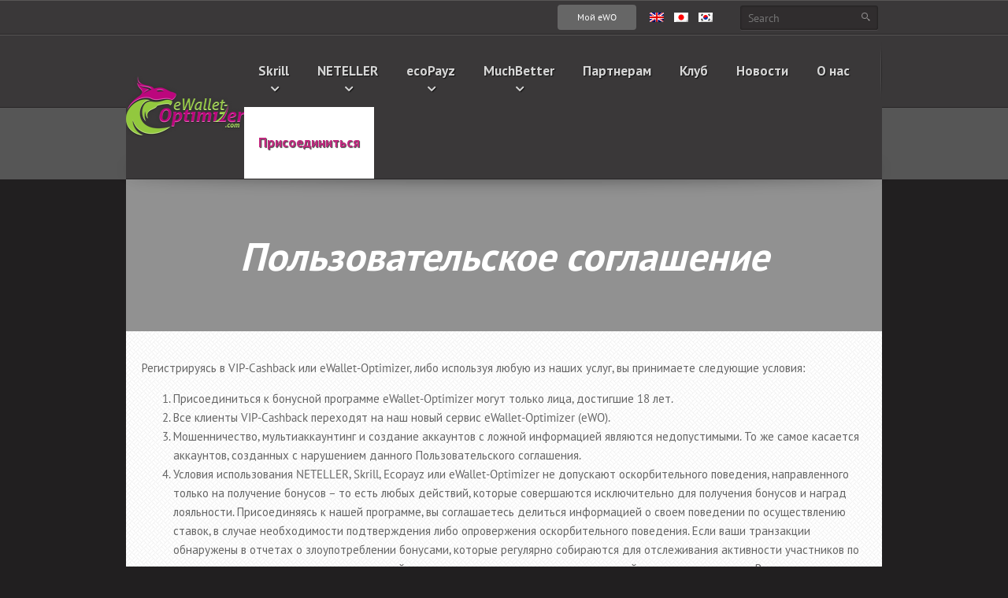

--- FILE ---
content_type: text/html; charset=UTF-8
request_url: https://www.ewallet-optimizer.com/ru/polzovatelskoye-soglasheniye/
body_size: 48943
content:
<!DOCTYPE html>
<html lang="ru-RU" prefix="og: http://ogp.me/ns# fb: http://ogp.me/ns/fb# article: http://ogp.me/ns/article#">
    <head>
        <meta http-equiv="Content-Type" content="text/html; charset=UTF-8" />
                    <meta name="viewport" content="width=device-width,initial-scale=1,maximum-scale=1" />
                <meta http-equiv="X-UA-Compatible" content="IE=edge" />
	 	 <meta name="google-signin-scope" content="https://www.googleapis.com/auth/userinfo.email">
    <meta name="google-signin-scope" content="https://www.googleapis.com/auth/userinfo.profile">
    <meta name="google-signin-client_id" content="733299644056-ls9b960pl86p0ec0kmj0hmgjb80kfp3n.apps.googleusercontent.com">

		<script src="https://apis.google.com/js/platform.js" async defer></script>
    
        <link rel="pingback" href="https://www.ewallet-optimizer.com/wp/xmlrpc.php" />

        <!--[if lt IE 9]>
        <script type="text/javascript" src="https://www.ewallet-optimizer.com/app/themes/beep/js/html5shiv.js"></script>
        <![endif]-->
        
<!-- wpsso wp_head action hook priority -9223372036854775808 mark -->

<!-- wpsso debug from Wpsso::show_debug() debug log : 
	SucomDebug                          :: __construct                                            : mark (0.000004 secs / 408 bytes)
	Wpsso                               :: set_objects                                            : debug enabled on 2026-01-21T11:29:34+01:00
	Wpsso                               :: set_objects                                            : PHP version 7.4.16
	Wpsso                               :: set_objects                                            : WP version 5.6
	Wpsso                               :: set_objects                                            : generator list Array
(
    [0] => WPSSO Core 6.28.0/L*
    [1] => WPSSO JSON 3.0.0/L*
    [2] => WPSSO UM 2.6.5/S
)
	SucomCache                          :: set_config                                             : mark (0.002572 secs / -3650056 bytes)
	WpssoUtil                           :: __construct                                            : mark (0.002613 secs / -3648360 bytes)
	WpssoUtilReg                        :: __construct                                            : mark (0.002670 secs / -3647488 bytes)
	WpssoUtil                           :: __construct                                            : added filter_pub_lang method filter
	WpssoOptions                        :: __construct                                            : mark (0.002707 secs / -3635160 bytes)
	WpssoOptions                        :: __construct                                            : added filter_option_type method filter
	WpssoOptions                        :: __construct                                            : added filter_init_objects method filter
	Wpsso                               :: set_objects                                            : mark (0.002727 secs / -3631552 bytes)
	- - - - - - init options do action begin
	WpssoUm                             :: wpsso_init_options                                     : mark (0.002737 secs / -3629024 bytes)
	WpssoJson                           :: wpsso_init_options                                     : mark (0.002745 secs / -3628832 bytes)
	Wpsso                               :: set_objects                                            : mark (0.002750 secs / -3629456 bytes)
	- - - - - - init options do action end + (0.000023 secs / 2.05 kb)
	WpssoFilters                        :: __construct                                            : mark (0.002760 secs / -3629080 bytes)
	WpssoScript                         :: __construct                                            : mark (0.002773 secs / -3622584 bytes)
	WpssoStyle                          :: __construct                                            : mark (0.002782 secs / -3621536 bytes)
	WpssoMedia                          :: __construct                                            : mark (0.002789 secs / -3621264 bytes)
	WpssoMedia                          :: __construct                                            : added filter_plugin_image_sizes method filter
	WpssoPage                           :: __construct                                            : mark (0.002821 secs / -3602960 bytes)
	WpssoPost                           :: __construct                                            : mark (0.002827 secs / -3602688 bytes)
	WpssoTerm                           :: __construct                                            : mark (0.002834 secs / -3601536 bytes)
	WpssoUser                           :: __construct                                            : mark (0.002840 secs / -3600432 bytes)
	WpssoHead                           :: __construct                                            : mark (0.002847 secs / -3598504 bytes)
	WpssoLinkRel                        :: __construct                                            : mark (0.002854 secs / -3597424 bytes)
	WpssoLinkRel                        :: __construct                                            : removing default wp_shortlink_wp_head action
	WpssoMetaItem                       :: __construct                                            : mark (0.002867 secs / -3596136 bytes)
	WpssoMetaName                       :: __construct                                            : mark (0.002876 secs / -3592464 bytes)
	WpssoOembed                         :: __construct                                            : mark (0.002882 secs / -3591384 bytes)
	WpssoOpenGraph                      :: __construct                                            : mark (0.002893 secs / -3582248 bytes)
	WpssoOpenGraph                      :: __construct                                            : added filter_plugin_image_sizes method filter
	WpssoOpenGraph                      :: __construct                                            : added filter_get_post_options method filter
	WpssoOpenGraph                      :: __construct                                            : added filter_save_post_options method filter
	WpssoOpenGraph                      :: __construct                                            : added add_ogpns_attributes filter for language_attributes
	WpssoPinterest                      :: __construct                                            : mark (0.002923 secs / -3574104 bytes)
	WpssoSchema                         :: __construct                                            : mark (0.002934 secs / -3567864 bytes)
	WpssoSchemaNoScript                 :: __construct                                            : mark (0.002968 secs / -3566992 bytes)
	WpssoSchemaNoScript                 :: __construct                                            : added filter_schema_scripts method filter
	WpssoSchema                         :: __construct                                            : added filter_plugin_image_sizes method filter
	WpssoTwitterCard                    :: __construct                                            : mark (0.002990 secs / -3561384 bytes)
	WpssoTwitterCard                    :: __construct                                            : added filter_plugin_image_sizes method filter
	WpssoLoader                         :: __construct                                            : mark (0.003002 secs / -3560008 bytes)
	WpssoLoader                         :: load_dist_modules                                      : mark (0.003006 secs / -3559848 bytes)
	- - - - - - load distribution modules begin
	WpssoLoader                         :: load_dist_modules                                      : loading wpsso pro/ecom/edd: avail is false
	WpssoLoader                         :: load_dist_modules                                      : loading wpsso pro/ecom/jck-wssv: avail is false
	WpssoLoader                         :: load_dist_modules                                      : loading wpsso pro/ecom/perfect-woocommerce-brands: avail is false
	WpssoLoader                         :: load_dist_modules                                      : loading wpsso pro/ecom/woocommerce: avail is false
	WpssoLoader                         :: load_dist_modules                                      : loading wpsso pro/ecom/woocommerce-brands: avail is false
	WpssoLoader                         :: load_dist_modules                                      : loading wpsso pro/ecom/woocommerce-currency-switcher: avail is false
	WpssoLoader                         :: load_dist_modules                                      : loading wpsso pro/ecom/woo-add-gtin: avail is false
	WpssoLoader                         :: load_dist_modules                                      : loading wpsso pro/ecom/wpecommerce: avail is false
	WpssoLoader                         :: load_dist_modules                                      : loading wpsso pro/ecom/wpm-product-gtin-wc: avail is false
	WpssoLoader                         :: load_dist_modules                                      : loading wpsso pro/ecom/yith-woocommerce-brands: avail is false
	WpssoLoader                         :: load_dist_modules                                      : loading wpsso pro/event/the-events-calendar: avail is false
	WpssoLoader                         :: load_dist_modules                                      : loading wpsso pro/form/gravityview: avail is false
	WpssoLoader                         :: load_dist_modules                                      : loading wpsso pro/forum/bbpress: avail is false
	WpssoLoader                         :: load_dist_modules                                      : loading wpsso pro/job/simplejobboard: avail is false
	WpssoLoader                         :: load_dist_modules                                      : loading wpsso pro/job/wpjobmanager: avail is false
	WpssoLoader                         :: load_dist_modules                                      : loading wpsso pro/lang/polylang: avail is false
	WpssoLoader                         :: load_dist_modules                                      : loading wpsso pro/lang/wpml: new library module for wpssoprolangwpml
	WpssoProLangWpml                    :: __construct                                            : mark (0.003159 secs / -3554336 bytes)
	WpssoProLangWpml                    :: __construct                                            : added filter_locale method filter
	WpssoLoader                         :: load_dist_modules                                      : loading wpsso pro/media/facebook: new library module for wpssopromediafacebook
	WpssoProMediaFacebook               :: __construct                                            : mark (0.003206 secs / -3545232 bytes)
	WpssoProMediaFacebook               :: __construct                                            : added filter_video_details method filter
	WpssoLoader                         :: load_dist_modules                                      : loading wpsso pro/media/gravatar: new library module for wpssopromediagravatar
	WpssoProMediaGravatar               :: __construct                                            : mark (0.003244 secs / -3541728 bytes)
	WpssoProMediaGravatar               :: __construct                                            : added filter_get_user_options method filter
	WpssoProMediaGravatar               :: __construct                                            : added filter_user_image_urls method filter
	WpssoLoader                         :: load_dist_modules                                      : loading wpsso pro/media/ngg: avail is false
	WpssoLoader                         :: load_dist_modules                                      : loading wpsso pro/media/rtmedia: avail is false
	WpssoLoader                         :: load_dist_modules                                      : loading wpsso pro/media/slideshare: new library module for wpssopromediaslideshare
	WpssoProMediaSlideshare             :: __construct                                            : mark (0.003293 secs / -3536216 bytes)
	WpssoProMediaSlideshare             :: __construct                                            : added filter_content_videos method filter
	WpssoProMediaSlideshare             :: __construct                                            : added filter_video_details method filter
	WpssoLoader                         :: load_dist_modules                                      : loading wpsso pro/media/soundcloud: new library module for wpssopromediasoundcloud
	WpssoProMediaSoundcloud             :: __construct                                            : mark (0.003335 secs / -3531608 bytes)
	WpssoProMediaSoundcloud             :: __construct                                            : added filter_video_details method filter
	WpssoLoader                         :: load_dist_modules                                      : loading wpsso pro/media/upscale: new library module for wpssopromediaupscale
	WpssoProMediaUpscale                :: __construct                                            : mark (0.003372 secs / -3529032 bytes)
	WpssoLoader                         :: load_dist_modules                                      : loading wpsso pro/media/vimeo: new library module for wpssopromediavimeo
	WpssoProMediaVimeo                  :: __construct                                            : mark (0.003417 secs / -3444304 bytes)
	WpssoProMediaVimeo                  :: __construct                                            : added filter_video_details method filter
	WpssoLoader                         :: load_dist_modules                                      : loading wpsso pro/media/wistia: new library module for wpssopromediawistia
	WpssoProMediaWistia                 :: __construct                                            : mark (0.003455 secs / -3441712 bytes)
	WpssoProMediaWistia                 :: __construct                                            : added filter_content_videos method filter
	WpssoProMediaWistia                 :: __construct                                            : added filter_video_details method filter
	WpssoLoader                         :: load_dist_modules                                      : loading wpsso pro/media/wpvideo: new library module for wpssopromediawpvideo
	WpssoProMediaWpvideo                :: __construct                                            : mark (0.003493 secs / -3437656 bytes)
	WpssoProMediaWpvideo                :: __construct                                            : added filter_content_videos method filter
	WpssoProMediaWpvideo                :: __construct                                            : added filter_video_details_wpvideo method filter
	WpssoLoader                         :: load_dist_modules                                      : loading wpsso pro/media/youtube: new library module for wpssopromediayoutube
	WpssoProMediaYoutube                :: __construct                                            : mark (0.003532 secs / -3433048 bytes)
	WpssoProMediaYoutube                :: __construct                                            : added filter_video_details method filter
	WpssoLoader                         :: load_dist_modules                                      : loading wpsso pro/rating/rate-my-post: avail is false
	WpssoLoader                         :: load_dist_modules                                      : loading wpsso pro/rating/wppostratings: avail is false
	WpssoLoader                         :: load_dist_modules                                      : loading wpsso pro/recipe/wprecipemaker: avail is false
	WpssoLoader                         :: load_dist_modules                                      : loading wpsso pro/recipe/wpultimaterecipe: avail is false
	WpssoLoader                         :: load_dist_modules                                      : loading wpsso pro/review/wpproductreview: avail is false
	WpssoLoader                         :: load_dist_modules                                      : loading wpsso pro/review/yotpowc: avail is false
	WpssoLoader                         :: load_dist_modules                                      : loading wpsso pro/seo/aioseop: avail is false
	WpssoLoader                         :: load_dist_modules                                      : loading wpsso pro/seo/autodescription: avail is false
	WpssoLoader                         :: load_dist_modules                                      : loading wpsso pro/seo/wpmetaseo: avail is false
	WpssoLoader                         :: load_dist_modules                                      : loading wpsso pro/seo/wpseo: new library module for wpssoproseowpseo
	WpssoProSeoWpseo                    :: __construct                                            : mark (0.003591 secs / -3428112 bytes)
	WpssoProSeoWpseo                    :: __construct                                            : added filter_title_seed method filter
	WpssoProSeoWpseo                    :: __construct                                            : added filter_description_seed method filter
	WpssoProSeoWpseo                    :: __construct                                            : added filter_post_url method filter
	WpssoProSeoWpseo                    :: __construct                                            : added filter_term_url method filter
	WpssoProSeoWpseo                    :: __construct                                            : added filter_sharing_url method filter
	WpssoLoader                         :: load_dist_modules                                      : loading wpsso pro/social/buddypress: avail is false
	WpssoLoader                         :: load_dist_modules                                      : loading wpsso pro/util/custom-fields: new library module for wpssoproutilcustomfields
	WpssoProUtilCustomFields            :: __construct                                            : mark (0.003882 secs / -3398440 bytes)
	WpssoProUtilCustomFields            :: __construct                                            : added filter_get_custom_fields method filter
	WpssoLoader                         :: load_dist_modules                                      : loading wpsso pro/util/coauthors: avail is false
	WpssoLoader                         :: load_dist_modules                                      : loading wpsso pro/util/shorten: avail is false
	WpssoLoader                         :: load_dist_modules                                      : loading wpsso pro/util/wpseo-meta: new library module for wpssoproutilwpseometa
	WpssoProUtilWpseoMeta               :: __construct                                            : mark (0.003932 secs / -3394904 bytes)
	WpssoProUtilWpseoMeta               :: __construct                                            : added filter_get_post_options method filter
	WpssoProUtilWpseoMeta               :: __construct                                            : added filter_get_term_options method filter
	WpssoProUtilWpseoMeta               :: __construct                                            : added filter_get_user_options method filter
	WpssoLoader                         :: load_dist_modules                                      : wpssoam lib/std not defined
	WpssoLoader                         :: load_dist_modules                                      : wpssobc lib/std not defined
	WpssoLoader                         :: load_dist_modules                                      : wpssofaq lib/std not defined
	WpssoLoader                         :: load_dist_modules                                      : wpssoipm lib/std not defined
	WpssoLoader                         :: load_dist_modules                                      : wpssoorg lib/std not defined
	WpssoLoader                         :: load_dist_modules                                      : wpssoplm lib/std not defined
	WpssoLoader                         :: load_dist_modules                                      : wpssorar lib/std not defined
	WpssoLoader                         :: load_dist_modules                                      : wpssorest lib/std not defined
	WpssoLoader                         :: load_dist_modules                                      : wpssorrssb lib/std not defined
	WpssoLoader                         :: load_dist_modules                                      : wpssossm lib/std not defined
	WpssoLoader                         :: load_dist_modules                                      : wpssotaq lib/std not defined
	WpssoLoader                         :: load_dist_modules                                      : wpssotie lib/std not defined
	WpssoLoader                         :: load_dist_modules                                      : wpssoul lib/std not defined
	WpssoLoader                         :: load_dist_modules                                      : mark (0.004129 secs / -3381896 bytes)
	- - - - - - load distribution modules end + (0.001123 secs / 173.78 kb)
	Wpsso                               :: set_objects                                            : mark (0.004138 secs / -3382208 bytes)
	- - - - - - init objects do action begin
	WpssoUm                             :: wpsso_init_objects                                     : mark (0.004147 secs / -3380104 bytes)
	WpssoUmActions                      :: __construct                                            : mark (0.004160 secs / -3379888 bytes)
	WpssoUmFilters                      :: __construct                                            : mark (0.004168 secs / -3379264 bytes)
	WpssoUmFilters                      :: __construct                                            : added filter_option_type method filter
	WpssoUmFilters                      :: __construct                                            : added filter_save_options method filter
	WpssoUmFilters                      :: __construct                                            : added filter_get_defaults method filter
	WpssoUmFilters                      :: __construct                                            : added filter_get_site_defaults method filter
	SucomUpdate                         :: __construct                                            : mark (0.004201 secs / -3219952 bytes)
	- - - - - - update manager setup begin
	SucomUpdate                         :: set_upd_config                                         : mark (0.004212 secs / -3219256 bytes)
	SucomUpdate                         :: set_upd_config                                         : config retrieved from transient cache
	SucomUpdate                         :: add_wp_hooks                                           : mark (0.005075 secs / -3088824 bytes)
	SucomUpdate                         :: add_wp_hooks                                           : adding wpsso_update_manager_check schedule for every24hours
	SucomUpdate                         :: add_wp_hooks                                           : wpsso_update_manager_check already registered for schedule every24hours
	SucomUpdate                         :: __construct                                            : mark (0.005187 secs / -3073456 bytes)
	- - - - - - update manager setup end + (0.000986 secs / 143.06 kb)
	WpssoJson                           :: wpsso_init_objects                                     : mark (0.005198 secs / -3073544 bytes)
	WpssoJsonFilters                    :: __construct                                            : mark (0.005204 secs / -3072864 bytes)
	WpssoJsonFiltersSchema              :: __construct                                            : mark (0.005246 secs / -3071584 bytes)
	WpssoJsonFiltersSchema              :: __construct                                            : added __return_false function filter for wpsso_add_schema_head_attributes
	WpssoJsonFiltersSchema              :: __construct                                            : added __return_false function filter for wpsso_add_schema_meta_array
	WpssoJsonFiltersSchema              :: __construct                                            : added __return_false function filter for wpsso_add_schema_noscript_aggregaterating
	WpssoJsonFiltersSchema              :: __construct                                            : added __return_true function filter for wpsso_og_add_mt_offers
	WpssoJsonFiltersSchema              :: __construct                                            : added __return_true function filter for wpsso_og_add_mt_rating
	WpssoJsonFiltersSchema              :: __construct                                            : added __return_true function filter for wpsso_og_add_mt_reviews
	WpssoJsonFiltersSchema              :: __construct                                            : added filter_json_data_graph_element method filter
	WpssoJsonFiltersUpgrade             :: __construct                                            : mark (0.005315 secs / -3058360 bytes)
	WpssoJsonFiltersUpgrade             :: __construct                                            : added filter_rename_options_keys method filter
	WpssoJsonFiltersUpgrade             :: __construct                                            : added filter_rename_md_options_keys method filter
	WpssoJsonFilters                    :: __construct                                            : added filter_option_type method filter
	WpssoJsonFilters                    :: __construct                                            : added filter_save_options method filter
	WpssoJsonFilters                    :: __construct                                            : added filter_save_post_options method filter
	WpssoJsonFilters                    :: __construct                                            : added filter_get_md_defaults method filter
	WpssoOptions                        :: filter_init_objects                                    : mark (0.005356 secs / -3048488 bytes)
	WpssoOptions                        :: filter_init_objects                                    : setting allow_cache to true
	Wpsso                               :: set_objects                                            : mark (0.005364 secs / -3048952 bytes)
	- - - - - - init objects do action end + (0.001226 secs / 325.45 kb)
	WpssoOptions                        :: check_options                                          : mark (0.005371 secs / -3049040 bytes)
	- - - - - - checking options begin
	WpssoOptions                        :: check_options                                          : seo plugin found - checking meta tag options
	WpssoOptions                        :: check_options                                          : adding options derived from post type names
	WpssoUtil                           :: add_ptns_to_opts                                       : checking options for prefix og_type_for
	WpssoUtil                           :: get_post_types                                         : mark (0.005396 secs / -3047336 bytes)
	WpssoUtil                           :: add_ptns_to_opts                                       : skipped og_type_for_post - already set
	WpssoUtil                           :: add_ptns_to_opts                                       : skipped og_type_for_page - already set
	WpssoUtil                           :: add_ptns_to_opts                                       : skipped og_type_for_attachment - already set
	WpssoUtil                           :: add_ptns_to_opts                                       : skipped og_type_for_portfolio - already set
	WpssoUtil                           :: add_ptns_to_opts                                       : skipped og_type_for_surl - already set
	WpssoUtil                           :: add_ptns_to_opts                                       : checking options for prefix plugin_add_to
	WpssoUtil                           :: get_post_types                                         : mark (0.005426 secs / -3046072 bytes)
	WpssoUtil                           :: add_ptns_to_opts                                       : skipped plugin_add_to_post - already set
	WpssoUtil                           :: add_ptns_to_opts                                       : skipped plugin_add_to_page - already set
	WpssoUtil                           :: add_ptns_to_opts                                       : skipped plugin_add_to_attachment - already set
	WpssoUtil                           :: add_ptns_to_opts                                       : skipped plugin_add_to_portfolio - already set
	WpssoUtil                           :: add_ptns_to_opts                                       : skipped plugin_add_to_surl - already set
	WpssoUtil                           :: add_ptns_to_opts                                       : checking options for prefix schema_type_for
	WpssoUtil                           :: get_post_types                                         : mark (0.005447 secs / -3044760 bytes)
	WpssoUtil                           :: add_ptns_to_opts                                       : skipped schema_type_for_post - already set
	WpssoUtil                           :: add_ptns_to_opts                                       : skipped schema_type_for_page - already set
	WpssoUtil                           :: add_ptns_to_opts                                       : skipped schema_type_for_attachment - already set
	WpssoUtil                           :: add_ptns_to_opts                                       : skipped schema_type_for_portfolio - already set
	WpssoUtil                           :: add_ptns_to_opts                                       : skipped schema_type_for_surl - already set
	WpssoOptions                        :: check_options                                          : adding options derived from term names
	WpssoUtil                           :: add_ttns_to_opts                                       : checking options for prefix og_type_for_tax
	WpssoUtil                           :: get_taxonomies                                         : mark (0.005471 secs / -3043336 bytes)
	WpssoUtil                           :: add_ttns_to_opts                                       : skipped og_type_for_tax_category - already set
	WpssoUtil                           :: add_ttns_to_opts                                       : skipped og_type_for_tax_post_tag - already set
	WpssoUtil                           :: add_ttns_to_opts                                       : skipped og_type_for_tax_ctl-stories - already set
	WpssoUtil                           :: add_ttns_to_opts                                       : skipped og_type_for_tax_portfolio-type - already set
	WpssoUtil                           :: add_ttns_to_opts                                       : checking options for prefix schema_type_for_tax
	WpssoUtil                           :: get_taxonomies                                         : mark (0.005491 secs / -3042160 bytes)
	WpssoUtil                           :: add_ttns_to_opts                                       : skipped schema_type_for_tax_category - already set
	WpssoUtil                           :: add_ttns_to_opts                                       : skipped schema_type_for_tax_post_tag - already set
	WpssoUtil                           :: add_ttns_to_opts                                       : skipped schema_type_for_tax_ctl-stories - already set
	WpssoUtil                           :: add_ttns_to_opts                                       : skipped schema_type_for_tax_portfolio-type - already set
	WpssoOptions                        :: check_options                                          : mark (0.005511 secs / -3041328 bytes)
	- - - - - - checking options end + (0.000140 secs / 7.53 kb)
	Wpsso                               :: set_objects                                            : options array len is 25722 bytes
	Wpsso                               :: set_objects                                            : HTML debug mode is active
	WpssoUtil                           :: disable_cache_filters                                  : mark (0.005566 secs / -3041160 bytes)
	WpssoUtil                           :: disable_cache_filters                                  : added __return_zero function filter for wpsso_cache_expire_head_markup
	WpssoUtil                           :: disable_cache_filters                                  : added __return_zero function filter for wpsso_cache_expire_setup_html
	WpssoUtil                           :: disable_cache_filters                                  : added __return_zero function filter for wpsso_cache_expire_shortcode_html
	WpssoUtil                           :: disable_cache_filters                                  : added __return_zero function filter for wpsso_cache_expire_sharing_buttons
	Wpsso                               :: set_objects                                            : done setting objects
	Wpsso                               :: init_hooks                                             : mark (0.121647 secs / -2427688 bytes)
	- - - - - - init hooks begin
	WpssoJsonFiltersTypeArticle         :: __construct                                            : mark (0.122441 secs / -2351368 bytes)
	WpssoJsonFiltersTypeArticle         :: __construct                                            : added filter_json_data_https_schema_org_article method filter
	WpssoJsonFiltersTypeBlog            :: __construct                                            : mark (0.122473 secs / -2348992 bytes)
	WpssoJsonFiltersTypeBlog            :: __construct                                            : added filter_json_data_https_schema_org_blog method filter
	WpssoJsonFiltersTypeBrand           :: __construct                                            : mark (0.122487 secs / -2346664 bytes)
	WpssoJsonFiltersTypeBrand           :: __construct                                            : added filter_json_data_https_schema_org_brand method filter
	WpssoJsonFiltersTypeClaimReview     :: __construct                                            : mark (0.122498 secs / -2344336 bytes)
	WpssoJsonFiltersTypeClaimReview     :: __construct                                            : added filter_json_data_https_schema_org_claimreview method filter
	WpssoJsonFiltersTypeCollectionPage  :: __construct                                            : mark (0.122508 secs / -2341960 bytes)
	WpssoJsonFiltersTypeCollectionPage  :: __construct                                            : added filter_json_data_https_schema_org_collectionpage method filter
	WpssoJsonFiltersTypeCourse          :: __construct                                            : mark (0.122518 secs / -2339584 bytes)
	WpssoJsonFiltersTypeCourse          :: __construct                                            : added filter_json_data_https_schema_org_course method filter
	WpssoJsonFiltersTypeCreativeWork    :: __construct                                            : mark (0.122527 secs / -2337224 bytes)
	WpssoJsonFiltersTypeCreativeWork    :: __construct                                            : added filter_json_data_https_schema_org_creativework method filter
	WpssoJsonFiltersTypeEvent           :: __construct                                            : mark (0.122536 secs / -2334848 bytes)
	WpssoJsonFiltersTypeEvent           :: __construct                                            : added filter_json_data_https_schema_org_event method filter
	WpssoJsonFiltersTypeFAQPage         :: __construct                                            : mark (0.122545 secs / -2332520 bytes)
	WpssoJsonFiltersTypeFAQPage         :: __construct                                            : added filter_json_data_https_schema_org_faqpage method filter
	WpssoJsonFiltersTypeFoodEstablishment:: __construct                                            : mark (0.122554 secs / -2330144 bytes)
	WpssoJsonFiltersTypeFoodEstablishment:: __construct                                            : added filter_json_data_https_schema_org_foodestablishment method filter
	WpssoJsonFiltersTypeHowTo           :: __construct                                            : mark (0.122563 secs / -2327736 bytes)
	WpssoJsonFiltersTypeHowTo           :: __construct                                            : added filter_json_data_https_schema_org_howto method filter
	WpssoJsonFiltersTypeItemList        :: __construct                                            : mark (0.122573 secs / -2325408 bytes)
	WpssoJsonFiltersTypeItemList        :: __construct                                            : added filter_json_data_https_schema_org_itemlist method filter
	WpssoJsonFiltersTypeJobPosting      :: __construct                                            : mark (0.122582 secs / -2323032 bytes)
	WpssoJsonFiltersTypeJobPosting      :: __construct                                            : added filter_json_data_https_schema_org_jobposting method filter
	WpssoJsonFiltersTypeLocalBusiness   :: __construct                                            : mark (0.122592 secs / -2320656 bytes)
	WpssoJsonFiltersTypeLocalBusiness   :: __construct                                            : added filter_json_data_https_schema_org_localbusiness method filter
	WpssoJsonFiltersTypeMovie           :: __construct                                            : mark (0.122601 secs / -2318280 bytes)
	WpssoJsonFiltersTypeMovie           :: __construct                                            : added filter_json_data_https_schema_org_movie method filter
	WpssoJsonFiltersTypeOrganization    :: __construct                                            : mark (0.122611 secs / -2315952 bytes)
	WpssoJsonFiltersTypeOrganization    :: __construct                                            : added filter_json_data_https_schema_org_organization method filter
	WpssoJsonFiltersTypePerson          :: __construct                                            : mark (0.122620 secs / -2313576 bytes)
	WpssoJsonFiltersTypePerson          :: __construct                                            : added filter_json_data_https_schema_org_person method filter
	WpssoJsonFiltersTypePlace           :: __construct                                            : mark (0.122630 secs / -2311304 bytes)
	WpssoJsonFiltersTypePlace           :: __construct                                            : added filter_json_data_https_schema_org_place method filter
	WpssoJsonFiltersTypeProduct         :: __construct                                            : mark (0.122654 secs / -2308976 bytes)
	WpssoJsonFiltersTypeProduct         :: __construct                                            : added filter_json_data_https_schema_org_product method filter
	WpssoJsonFiltersTypeProfilePage     :: __construct                                            : mark (0.122671 secs / -2298408 bytes)
	WpssoJsonFiltersTypeProfilePage     :: __construct                                            : added filter_json_data_https_schema_org_profilepage method filter
	WpssoJsonFiltersTypeQAPage          :: __construct                                            : mark (0.122681 secs / -2296032 bytes)
	WpssoJsonFiltersTypeQAPage          :: __construct                                            : added filter_json_data_https_schema_org_qapage method filter
	WpssoJsonFiltersTypeQuestion        :: __construct                                            : mark (0.122691 secs / -2293672 bytes)
	WpssoJsonFiltersTypeQuestion        :: __construct                                            : added filter_json_data_https_schema_org_question method filter
	WpssoJsonFiltersTypeRecipe          :: __construct                                            : mark (0.122701 secs / -2291296 bytes)
	WpssoJsonFiltersTypeRecipe          :: __construct                                            : added filter_json_data_https_schema_org_recipe method filter
	WpssoJsonFiltersTypeReview          :: __construct                                            : mark (0.122711 secs / -2288936 bytes)
	WpssoJsonFiltersTypeReview          :: __construct                                            : added filter_json_data_https_schema_org_review method filter
	WpssoJsonFiltersTypeSearchResultsPage:: __construct                                            : mark (0.122719 secs / -2286576 bytes)
	WpssoJsonFiltersTypeSearchResultsPage:: __construct                                            : added filter_json_data_https_schema_org_searchresultspage method filter
	WpssoJsonFiltersTypeSoftwareApplication:: __construct                                            : mark (0.122740 secs / -2284168 bytes)
	WpssoJsonFiltersTypeSoftwareApplication:: __construct                                            : added filter_json_data_https_schema_org_softwareapplication method filter
	WpssoJsonFiltersTypeThing           :: __construct                                            : mark (0.122749 secs / -2281728 bytes)
	WpssoJsonFiltersTypeThing           :: __construct                                            : added filter_json_data_https_schema_org_thing method filter
	WpssoJsonFiltersTypeWebpage         :: __construct                                            : mark (0.122757 secs / -2279400 bytes)
	WpssoJsonFiltersTypeWebpage         :: __construct                                            : added filter_json_data_https_schema_org_webpage method filter
	WpssoJsonFiltersTypeWebsite         :: __construct                                            : mark (0.122766 secs / -2277024 bytes)
	WpssoJsonFiltersTypeWebsite         :: __construct                                            : added filter_json_data_https_schema_org_website method filter
	WpssoJsonFiltersPropAggregateRating :: __construct                                            : mark (0.122775 secs / -2274736 bytes)
	WpssoJsonFiltersPropAggregateRating :: __construct                                            : added filter_json_data_https_schema_org_thing_aggregaterating method filter for wpsso_json_data_https_schema_org_thing
	WpssoJsonFiltersPropHasPart         :: __construct                                            : mark (0.122787 secs / -2272848 bytes)
	WpssoJsonFiltersPropHasPart         :: __construct                                            : added filter_content_html_script_application_ld_json method filter
	WpssoJsonFiltersPropHasPart         :: __construct                                            : added filter_json_data_https_schema_org_creativework_haspart method filter for wpsso_json_data_https_schema_org_creativework
	WpssoJsonFiltersPropHasPart         :: __construct                                            : added maybe_comment_json_scripts filter hook for the_content
	WpssoJsonFiltersPropReview          :: __construct                                            : mark (0.122806 secs / -2267448 bytes)
	WpssoSchema                         :: get_schema_type_url                                    : getting schema url for book
	WpssoSchema                         :: get_schema_types_array                                 : mark (0.122827 secs / -2265848 bytes)
	- - - - - - create schema types array begin
	WpssoSchema                         :: get_schema_types_array                                 : schema types array saved to transient cache for 2592000 seconds
	WpssoSchema                         :: get_schema_types_array                                 : mark (0.126694 secs / -1943632 bytes)
	- - - - - - create schema types array end + (0.003867 secs / 314.66 kb)
	WpssoSchema                         :: get_schema_type_url                                    : getting schema url for course
	WpssoSchema                         :: get_schema_type_url                                    : getting schema url for creative.work.season
	WpssoSchema                         :: get_schema_type_url                                    : getting schema url for creative.work.series
	WpssoSchema                         :: get_schema_type_url                                    : getting schema url for episode
	WpssoSchema                         :: get_schema_type_url                                    : getting schema url for event
	WpssoSchema                         :: get_schema_type_url                                    : getting schema url for game
	WpssoSchema                         :: get_schema_type_url                                    : getting schema url for how.to
	WpssoSchema                         :: get_schema_type_url                                    : getting schema url for local.business
	WpssoSchema                         :: get_schema_type_url                                    : getting schema url for media.object
	WpssoSchema                         :: get_schema_type_url                                    : getting schema url for movie
	WpssoSchema                         :: get_schema_type_url                                    : getting schema url for music.playlist
	WpssoSchema                         :: get_schema_type_url                                    : getting schema url for music.recording
	WpssoSchema                         :: get_schema_type_url                                    : getting schema url for organization
	WpssoSchema                         :: get_schema_type_url                                    : getting schema url for product
	WpssoSchema                         :: get_schema_type_url                                    : getting schema url for software.application
	WpssoJsonFiltersPropReview          :: __construct                                            : added filter_json_data_https_schema_org_thing_review method filter for wpsso_json_data_https_schema_org_book
	WpssoJsonFiltersPropReview          :: __construct                                            : added filter_json_data_https_schema_org_thing_review method filter for wpsso_json_data_https_schema_org_course
	WpssoJsonFiltersPropReview          :: __construct                                            : added filter_json_data_https_schema_org_thing_review method filter for wpsso_json_data_https_schema_org_creativeworkseason
	WpssoJsonFiltersPropReview          :: __construct                                            : added filter_json_data_https_schema_org_thing_review method filter for wpsso_json_data_https_schema_org_creativeworkseries
	WpssoJsonFiltersPropReview          :: __construct                                            : added filter_json_data_https_schema_org_thing_review method filter for wpsso_json_data_https_schema_org_episode
	WpssoJsonFiltersPropReview          :: __construct                                            : added filter_json_data_https_schema_org_thing_review method filter for wpsso_json_data_https_schema_org_event
	WpssoJsonFiltersPropReview          :: __construct                                            : added filter_json_data_https_schema_org_thing_review method filter for wpsso_json_data_https_schema_org_game
	WpssoJsonFiltersPropReview          :: __construct                                            : added filter_json_data_https_schema_org_thing_review method filter for wpsso_json_data_https_schema_org_howto
	WpssoJsonFiltersPropReview          :: __construct                                            : added filter_json_data_https_schema_org_thing_review method filter for wpsso_json_data_https_schema_org_localbusiness
	WpssoJsonFiltersPropReview          :: __construct                                            : added filter_json_data_https_schema_org_thing_review method filter for wpsso_json_data_https_schema_org_mediaobject
	WpssoJsonFiltersPropReview          :: __construct                                            : added filter_json_data_https_schema_org_thing_review method filter for wpsso_json_data_https_schema_org_movie
	WpssoJsonFiltersPropReview          :: __construct                                            : added filter_json_data_https_schema_org_thing_review method filter for wpsso_json_data_https_schema_org_musicplaylist
	WpssoJsonFiltersPropReview          :: __construct                                            : added filter_json_data_https_schema_org_thing_review method filter for wpsso_json_data_https_schema_org_musicrecording
	WpssoJsonFiltersPropReview          :: __construct                                            : added filter_json_data_https_schema_org_thing_review method filter for wpsso_json_data_https_schema_org_organization
	WpssoJsonFiltersPropReview          :: __construct                                            : added filter_json_data_https_schema_org_thing_review method filter for wpsso_json_data_https_schema_org_product
	WpssoJsonFiltersPropReview          :: __construct                                            : added filter_json_data_https_schema_org_thing_review method filter for wpsso_json_data_https_schema_org_softwareapplication
	Wpsso                               :: init_hooks                                             : mark (0.126855 secs / -1912392 bytes)
	- - - - - - init hooks end + (0.005208 secs / 503.22 kb)
	Wpsso                               :: init_shortcodes                                        : mark (0.126866 secs / -1917296 bytes)
	- - - - - - init shortcodes begin
	WpssoJsonShortcodeSchema            :: __construct                                            : mark (0.126957 secs / -1914912 bytes)
	WpssoJsonShortcodeSchema            :: add_shortcode                                          : schema shortcode added
	WpssoJsonShortcodeSchema            :: add_shortcode                                          : schema_1 shortcode added
	WpssoJsonShortcodeSchema            :: add_shortcode                                          : schema_2 shortcode added
	WpssoJsonShortcodeSchema            :: add_shortcode                                          : schema_3 shortcode added
	Wpsso                               :: init_shortcodes                                        : mark (0.126985 secs / -1910008 bytes)
	- - - - - - init shortcodes end + (0.000119 secs / 7.12 kb)
	Wpsso                               :: init_plugin                                            : mark (0.126994 secs / -1910600 bytes)
	- - - - - - init plugin begin
	Wpsso                               :: init_plugin                                            : mark (0.127035 secs / -1884616 bytes)
	- - - - - - init plugin do action begin
	WpssoUm                             :: wpsso_init_plugin                                      : mark (0.127045 secs / -1882512 bytes)
	WpssoJson                           :: wpsso_init_plugin                                      : mark (0.127583 secs / -1864752 bytes)
	Wpsso                               :: init_plugin                                            : mark (0.127601 secs / -1865376 bytes)
	- - - - - - init plugin do action end + (0.000566 secs / 18.79 kb)
	Wpsso                               :: init_plugin                                            : mark (0.127609 secs / -1865496 bytes)
	- - - - - - init plugin end + (0.000615 secs / 44.05 kb)
	WpssoPost                           :: add_wp_hooks                                           : mark (0.129914 secs / -1615328 bytes)
	WpssoPost                           :: add_wp_hooks                                           : adding clear cache for comment actions
	WpssoTerm                           :: add_wp_hooks                                           : mark (0.129945 secs / -1613312 bytes)
	WpssoUser                           :: add_wp_hooks                                           : mark (0.129954 secs / -1613152 bytes)
	WpssoUtil                           :: add_plugin_image_sizes                                 : DOING_AJAX is false
	WpssoUtil                           :: add_plugin_image_sizes                                 : $wp_obj type is WP object
	WpssoUtil                           :: add_plugin_image_sizes                                 : mark (0.137988 secs / -1422032 bytes)
	- - - - - - define image sizes begin
	WpssoUtil                           :: add_plugin_image_sizes                                 : image size wpsso-schema 1200x1800 added
	WpssoUtil                           :: add_plugin_image_sizes                                 : image size wpsso-schema-article 1200x1800 added
	WpssoUtil                           :: add_plugin_image_sizes                                 : image size wpsso-thumbnail 1200x630 crop center/center added
	WpssoUtil                           :: add_plugin_image_sizes                                 : image size wpsso-opengraph 1200x630 crop center/center added
	WpssoUtil                           :: add_plugin_image_sizes                                 : image size wpsso-tc-summary 1200x630 crop center/center added
	WpssoUtil                           :: add_plugin_image_sizes                                 : image size wpsso-tc-lrgimg 1200x1800 added
	WpssoUtil                           :: add_plugin_image_sizes                                 : get_image_sizes Array
(
    [thumbnail] => Array
        (
            [width] => 150
            [height] => 150
            [crop] => true
        )

    [medium] => Array
        (
            [width] => 300
            [height] => 300
            [crop] => false
        )

    [medium_large] => Array
        (
            [width] => 768
            [height] => 0
            [crop] => false
        )

    [large] => Array
        (
            [width] => 1024
            [height] => 1024
            [crop] => false
        )

    [ctl_avatar] => Array
        (
            [width] => 250
            [height] => 250
            [crop] => true
        )

    [1536x1536] => Array
        (
            [width] => 1536
            [height] => 1536
            [crop] => false
        )

    [2048x2048] => Array
        (
            [width] => 2048
            [height] => 2048
            [crop] => false
        )

    [post-thumbnail] => Array
        (
            [width] => 144
            [height] => 144
            [crop] => true
        )

    [wpsso-schema] => Array
        (
            [width] => 1200
            [height] => 1800
            [crop] => false
        )

    [wpsso-schema-article] => Array
        (
            [width] => 1200
            [height] => 1800
            [crop] => false
        )

    [wpsso-thumbnail] => Array
        (
            [width] => 1200
            [height] => 630
            [crop] => true
        )

    [wpsso-opengraph] => Array
        (
            [width] => 1200
            [height] => 630
            [crop] => true
        )

    [wpsso-tc-summary] => Array
        (
            [width] => 1200
            [height] => 630
            [crop] => true
        )

    [wpsso-tc-lrgimg] => Array
        (
            [width] => 1200
            [height] => 1800
            [crop] => false
        )

)
	WpssoUtil                           :: add_plugin_image_sizes                                 : mark (0.138173 secs / -1398624 bytes)
	- - - - - - define image sizes end + (0.000185 secs / 22.86 kb)
	WpssoFilters                        :: cleanup_wpseo_filters                                  : mark (0.140738 secs / -1326848 bytes)
	WpssoFilters                        :: cleanup_wpseo_filters                                  : disabling wpseo_json_ld_output filters
	WpssoOpenGraph                      :: add_ogpns_attributes                                   : args (html_attr=lang="ru-RU")
	WpssoOpenGraph                      :: add_ogpns_attributes                                   : required call to get_page_mod()
	WpssoUtil                           :: get_page_mod                                           : use_post is false
	WpssoUtil                           :: get_page_mod                                           : is_post_page is true
	WpssoUtil                           :: get_page_mod                                           : getting $mod array from post module object
	WpssoPost                           :: get_mod                                                : mark (0.141434 secs / -1313264 bytes)
	WpssoUtil                           :: get_page_mod                                           : mod Array
(
    [id] => 106036
    [name] => post
    [use_post] => false
    [is_post] => true
    [is_post_type_archive] => false
    [is_home] => false
    [is_home_page] => false
    [is_home_posts] => false
    [post_slug] => polzovatelskoye-soglasheniye
    [post_type] => page
    [post_mime] => ''
    [post_status] => publish
    [post_author] => 113
    [post_coauthors] => Array
        (
        )

    [is_term] => false
    [tax_slug] => ''
    [is_user] => false
    [obj] => object WpssoPost
)
	WpssoOpenGraph                      :: get_mod_og_type                                        : mark (0.141522 secs / -1311472 bytes)
	WpssoOpenGraph                      :: get_mod_og_type                                        : checking for value from column wp_cache
	WpssoWpMeta                         :: get_sortable_columns                                   : $sort_cols Array
(
    [schema_type] => Array
        (
            [header] => Schema
            [mt_name] => schema:type:id
            [meta_key] => _wpsso_head_info_schema_type
            [orderby] => meta_value
            [width] => 8em
            [height] => auto
        )

    [og_type] => Array
        (
            [header] => OG Type
            [mt_name] => og:type
            [meta_key] => _wpsso_head_info_og_type
            [orderby] => meta_value
            [width] => 8em
            [height] => auto
        )

    [og_img] => Array
        (
            [header] => SSO Image
            [mt_name] => og:image
            [meta_key] => _wpsso_head_info_og_img_thumb
            [orderby] => false
            [width] => 75px
            [height] => 40px
        )

    [og_desc] => Array
        (
            [header] => SSO Desc
            [mt_name] => og:description
            [meta_key] => _wpsso_head_info_og_desc
            [orderby] => false
            [width] => 160px
            [height] => auto
        )

)
	WpssoOpenGraph                      :: get_mod_og_type                                        : returning column wp_cache value "article"
 -->
<link media="all" href="https://www.ewallet-optimizer.com/app/cache/autoptimize/css/autoptimize_9da91d6a25f9f78cb8fac414eeec1896.css" rel="stylesheet" /><link media="screen and (max-width: 767px)" href="https://www.ewallet-optimizer.com/app/cache/autoptimize/css/autoptimize_edace01748988bf2b00f726a68218a0b.css" rel="stylesheet" /><style media="screen and (min-width: 768px) and (max-width: 959px)">.omsc-visibility-desktop,.omsc-visibility-mobile{display:none}.omsc-visibility-tablet{display:block}span.omsc-visibility-tablet{display:inline}</style><link media="screen" href="https://www.ewallet-optimizer.com/app/cache/autoptimize/css/autoptimize_9826ccf2d87dc7876de78fbe923130ed.css" rel="stylesheet" /><title>eWallet-Optimizer • Пользовательское соглашение</title>
<link rel="alternate" href="https://www.ewallet-optimizer.com/terms-and-conditions/" hreflang="x-default" />
<link rel="alternate" hreflang="en-us" href="https://www.ewallet-optimizer.com/terms-and-conditions/" />
<link rel="alternate" hreflang="ru-ru" href="https://www.ewallet-optimizer.com/ru/polzovatelskoye-soglasheniye/" />
<link rel="alternate" hreflang="ko-kr" href="https://www.ewallet-optimizer.com/ko/terms-and-conditions/" />

<!-- This site is optimized with the Yoast SEO Premium plugin v13.1 - https://yoast.com/wordpress/plugins/seo/ -->
<meta name="robots" content="noindex,follow"/>
<!-- / Yoast SEO Premium plugin. -->

<link rel='dns-prefetch' href='//cdnjs.cloudflare.com' />
<link rel='dns-prefetch' href='//www.google.com' />
<link rel='dns-prefetch' href='//s.w.org' />
<link rel="alternate" type="application/rss+xml" title="eWallet-Optimizer &raquo; Лента" href="https://www.ewallet-optimizer.com/ru/feed/" />
<link rel="alternate" type="application/rss+xml" title="eWallet-Optimizer &raquo; Лента комментариев" href="https://www.ewallet-optimizer.com/ru/comments/feed/" />
<link rel="alternate" type="application/rss+xml" title="eWallet-Optimizer &raquo; Лента комментариев к &laquo;Пользовательское соглашение&raquo;" href="https://www.ewallet-optimizer.com/ru/polzovatelskoye-soglasheniye/feed/" />
<!-- This site uses the Google Analytics by ExactMetrics plugin v6.0.1 - Using Analytics tracking - https://www.exactmetrics.com/ -->
<script type="text/javascript" data-cfasync="false">
	var em_version         = '6.0.1';
	var em_track_user      = true;
	var em_no_track_reason = '';
	
	var disableStr = 'ga-disable-UA-51120337-1';

	/* Function to detect opted out users */
	function __gaTrackerIsOptedOut() {
		return document.cookie.indexOf(disableStr + '=true') > -1;
	}

	/* Disable tracking if the opt-out cookie exists. */
	if ( __gaTrackerIsOptedOut() ) {
		window[disableStr] = true;
	}

	/* Opt-out function */
	function __gaTrackerOptout() {
	  document.cookie = disableStr + '=true; expires=Thu, 31 Dec 2099 23:59:59 UTC; path=/';
	  window[disableStr] = true;
	}

	if ( 'undefined' === typeof gaOptout ) {
		function gaOptout() {
			__gaTrackerOptout();
		}
	}
	
	if ( em_track_user ) {
		(function(i,s,o,g,r,a,m){i['GoogleAnalyticsObject']=r;i[r]=i[r]||function(){
			(i[r].q=i[r].q||[]).push(arguments)},i[r].l=1*new Date();a=s.createElement(o),
			m=s.getElementsByTagName(o)[0];a.async=1;a.src=g;m.parentNode.insertBefore(a,m)
		})(window,document,'script','//www.google-analytics.com/analytics.js','__gaTracker');

window.ga = __gaTracker;		__gaTracker('create', 'UA-51120337-1', 'auto');
		__gaTracker('set', 'forceSSL', true);
		__gaTracker('send','pageview');
		__gaTracker( function() { window.ga = __gaTracker; } );
	} else {
		console.log( "" );
		(function() {
			/* https://developers.google.com/analytics/devguides/collection/analyticsjs/ */
			var noopfn = function() {
				return null;
			};
			var noopnullfn = function() {
				return null;
			};
			var Tracker = function() {
				return null;
			};
			var p = Tracker.prototype;
			p.get = noopfn;
			p.set = noopfn;
			p.send = noopfn;
			var __gaTracker = function() {
				var len = arguments.length;
				if ( len === 0 ) {
					return;
				}
				var f = arguments[len-1];
				if ( typeof f !== 'object' || f === null || typeof f.hitCallback !== 'function' ) {
					console.log( 'Not running function __gaTracker(' + arguments[0] + " ....) because you are not being tracked. " + em_no_track_reason );
					return;
				}
				try {
					f.hitCallback();
				} catch (ex) {

				}
			};
			__gaTracker.create = function() {
				return new Tracker();
			};
			__gaTracker.getByName = noopnullfn;
			__gaTracker.getAll = function() {
				return [];
			};
			__gaTracker.remove = noopfn;
			window['__gaTracker'] = __gaTracker;
			window.ga = __gaTracker;		})();
		}
</script>
<!-- / Google Analytics by ExactMetrics -->
		<script type="text/javascript">
			window._wpemojiSettings = {"baseUrl":"https:\/\/s.w.org\/images\/core\/emoji\/13.0.1\/72x72\/","ext":".png","svgUrl":"https:\/\/s.w.org\/images\/core\/emoji\/13.0.1\/svg\/","svgExt":".svg","source":{"concatemoji":"https:\/\/www.ewallet-optimizer.com\/wp\/wp-includes\/js\/wp-emoji-release.min.js?ver=5.6"}};
			!function(e,a,t){var r,n,o,i,p=a.createElement("canvas"),s=p.getContext&&p.getContext("2d");function c(e,t){var a=String.fromCharCode;s.clearRect(0,0,p.width,p.height),s.fillText(a.apply(this,e),0,0);var r=p.toDataURL();return s.clearRect(0,0,p.width,p.height),s.fillText(a.apply(this,t),0,0),r===p.toDataURL()}function l(e){if(!s||!s.fillText)return!1;switch(s.textBaseline="top",s.font="600 32px Arial",e){case"flag":return!c([127987,65039,8205,9895,65039],[127987,65039,8203,9895,65039])&&(!c([55356,56826,55356,56819],[55356,56826,8203,55356,56819])&&!c([55356,57332,56128,56423,56128,56418,56128,56421,56128,56430,56128,56423,56128,56447],[55356,57332,8203,56128,56423,8203,56128,56418,8203,56128,56421,8203,56128,56430,8203,56128,56423,8203,56128,56447]));case"emoji":return!c([55357,56424,8205,55356,57212],[55357,56424,8203,55356,57212])}return!1}function d(e){var t=a.createElement("script");t.src=e,t.defer=t.type="text/javascript",a.getElementsByTagName("head")[0].appendChild(t)}for(i=Array("flag","emoji"),t.supports={everything:!0,everythingExceptFlag:!0},o=0;o<i.length;o++)t.supports[i[o]]=l(i[o]),t.supports.everything=t.supports.everything&&t.supports[i[o]],"flag"!==i[o]&&(t.supports.everythingExceptFlag=t.supports.everythingExceptFlag&&t.supports[i[o]]);t.supports.everythingExceptFlag=t.supports.everythingExceptFlag&&!t.supports.flag,t.DOMReady=!1,t.readyCallback=function(){t.DOMReady=!0},t.supports.everything||(n=function(){t.readyCallback()},a.addEventListener?(a.addEventListener("DOMContentLoaded",n,!1),e.addEventListener("load",n,!1)):(e.attachEvent("onload",n),a.attachEvent("onreadystatechange",function(){"complete"===a.readyState&&t.readyCallback()})),(r=t.source||{}).concatemoji?d(r.concatemoji):r.wpemoji&&r.twemoji&&(d(r.twemoji),d(r.wpemoji)))}(window,document,window._wpemojiSettings);
		</script>
		<style type="text/css">
img.wp-smiley,
img.emoji {
	display: inline !important;
	border: none !important;
	box-shadow: none !important;
	height: 1em !important;
	width: 1em !important;
	margin: 0 .07em !important;
	vertical-align: -0.1em !important;
	background: none !important;
	padding: 0 !important;
}
</style>
	











<style id='venobox-css-inline-css' type='text/css'>

        /*.vbox-overlay,
        .vbox-num,
        .vbox-title,
        .vbox-close {
                background: rgba(0,0,0,0.85) !important;
        }*/
        .vbox-inline {
                background-color: #fff !important;
                padding: 2%;
    	}
    	.vbox-content > img{
                background-color: rgba(0,0,0,0.85) !important;
                padding: 0px !important;
    	}
        
</style>

<style id='wpml-legacy-horizontal-list-0-inline-css' type='text/css'>
.wpml-ls-statics-shortcode_actions{background-color:#eeeeee;}.wpml-ls-statics-shortcode_actions, .wpml-ls-statics-shortcode_actions .wpml-ls-sub-menu, .wpml-ls-statics-shortcode_actions a {border-color:#cdcdcd;}.wpml-ls-statics-shortcode_actions a {color:#444444;background-color:#ffffff;}.wpml-ls-statics-shortcode_actions a:hover,.wpml-ls-statics-shortcode_actions a:focus {color:#000000;background-color:#eeeeee;}.wpml-ls-statics-shortcode_actions .wpml-ls-current-language>a {color:#444444;background-color:#ffffff;}.wpml-ls-statics-shortcode_actions .wpml-ls-current-language:hover>a, .wpml-ls-statics-shortcode_actions .wpml-ls-current-language>a:focus {color:#000000;background-color:#eeeeee;}
</style>



















<script>
        var ms_conf = {
            home: 'https://www.ewallet-optimizer.com',
            domain: 'www.ewallet-optimizer.com',
            path: '/app/themes/beep-child/includes/member/',
            debug: 0,
            getThemeUrl: function () {
                return this.home + '/app/themes/beep-child';
            },
            getMemberUrl: function () {
                return this.home + this.path;
            },
        };
    </script><script>var jquery_placeholder_url = 'https://www.ewallet-optimizer.com/app/plugins/gravity-forms-placeholders/jquery.placeholder-1.0.1.js';</script><script>if (document.location.protocol != "https:") {document.location = document.URL.replace(/^http:/i, "https:");}</script><script type='text/javascript' src='https://www.ewallet-optimizer.com/wp/wp-includes/js/jquery/jquery.min.js?ver=3.5.1' id='jquery-core-js'></script>
<script type='text/javascript' src='https://www.ewallet-optimizer.com/wp/wp-includes/js/jquery/jquery-migrate.min.js?ver=3.3.2' id='jquery-migrate-js'></script>
<script type='text/javascript' src='https://www.ewallet-optimizer.com/app/plugins/sitepress-multilingual-cms/res/js/jquery.cookie.js?ver=4.3.6-b-modified-1581954669' id='jquery.cookie-js'></script>
<script type='text/javascript' id='wpml-cookie-js-extra'>
/* <![CDATA[ */
var wpml_cookies = {"wp-wpml_current_language":{"value":"ru","expires":1,"path":"\/"}};
var wpml_cookies = {"wp-wpml_current_language":{"value":"ru","expires":1,"path":"\/"}};
/* ]]> */
</script>
<script type='text/javascript' src='https://www.ewallet-optimizer.com/app/plugins/sitepress-multilingual-cms/res/js/cookies/language-cookie.js?ver=4.3.6-b-modified-1581954669' id='wpml-cookie-js'></script>
<script type='text/javascript' src='https://www.ewallet-optimizer.com/app/themes/beep-child/ewo-frontend/assets/js/datatables/datatables.min.js?ver=1.0.0-b-modified-1581954669' id='datatables-js-js'></script>
<script type='text/javascript' id='exactmetrics-frontend-script-js-extra'>
/* <![CDATA[ */
var exactmetrics_frontend = {"js_events_tracking":"true","download_extensions":"zip,mp3,mpeg,pdf,docx,pptx,xlsx,rar","inbound_paths":"[{\"path\":\"\\\/go\\\/\",\"label\":\"affiliate\"},{\"path\":\"\\\/recommend\\\/\",\"label\":\"affiliate\"}]","home_url":"https:\/\/www.ewallet-optimizer.com\/ru\/","hash_tracking":"false"};
/* ]]> */
</script>
<script type='text/javascript' src='https://www.ewallet-optimizer.com/app/plugins/google-analytics-dashboard-for-wp/assets/js/frontend.min.js?ver=6.0.1-b-modified-1582211230' id='exactmetrics-frontend-script-js'></script>
<script type='text/javascript' id='gw-tweenmax-js-before'>
var oldGS=window.GreenSockGlobals,oldGSQueue=window._gsQueue,oldGSDefine=window._gsDefine;window._gsDefine=null;delete(window._gsDefine);var gwGS=window.GreenSockGlobals={};
</script>
<script type='text/javascript' src='https://cdnjs.cloudflare.com/ajax/libs/gsap/1.11.2/TweenMax.min.js' id='gw-tweenmax-js'></script>
<script type='text/javascript' id='gw-tweenmax-js-after'>
try{window.GreenSockGlobals=null;window._gsQueue=null;window._gsDefine=null;delete(window.GreenSockGlobals);delete(window._gsQueue);delete(window._gsDefine);window.GreenSockGlobals=oldGS;window._gsQueue=oldGSQueue;window._gsDefine=oldGSDefine;}catch(e){}
</script>
<script type='text/javascript' src='https://www.ewallet-optimizer.com/app/plugins/venobox-lightbox/js/venobox.min.js?ver=1.8.5-b-modified-1581954669' id='venobox-js-js'></script>
<script type='text/javascript' id='venobox-init-js-extra'>
/* <![CDATA[ */
var venoboxVars = {"ng_venobox":{"ng_numeratio":false,"ng_numeratio_position":"top","ng_infinigall":false,"ng_all_images":true,"ng_all_lightbox":false,"ng_title_select":4,"ng_title_position":"top","ng_all_videos":false,"ng_autoplay":false,"ng_overlay":"rgba(0,0,0,0.85)","ng_nav_elements":"rgba(255,255,255,1)","ng_preloader":"double-bounce","ng_vb_legacy_markup":false,"ng_bb_lightbox":false,"ng_vb_facetwp":false,"ng_vb_searchfp":false}};
/* ]]> */
</script>
<script type='text/javascript' src='https://www.ewallet-optimizer.com/app/plugins/venobox-lightbox/js/venobox-init.js?ver=1.5.0-b-modified-1581954669' id='venobox-init-js'></script>
<script type='text/javascript' src='https://www.ewallet-optimizer.com/app/themes/beep-child/js/jquery.scrollbar.js?ver=-b-modified-1581954671' id='scrollbar-js-js'></script>
<script type='text/javascript' src='https://www.google.com/recaptcha/api.js?ver=5.6' id='recaptcha-js'></script>
<script type='text/javascript' src='https://www.ewallet-optimizer.com/app/themes/beep-child/js/intlTelInput.min.js?ver=-b-modified-1591353519' id='intltelinput-js'></script>
<script type='text/javascript' id='custom-child-js-extra'>
/* <![CDATA[ */
var ajax_object = {"site_url":"www.ewallet-optimizer.com","ajax_url":"https:\/\/www.ewallet-optimizer.com\/wp\/wp-admin\/admin-ajax.php","ajax_nonce":"c6276d39c6","lang":"ru","dir_label":"\u043f\u0440\u044f\u043c\u044b\u0435 \u0440\u0435\u0444\u0435\u0440\u0430\u043b\u044b","months":"[\"\\u042f\\u043d\\u0432\",\"\\u0424\\u0435\\u0432\",\"\\u041c\\u0430\\u0440\",\"A\\u043f\\u0440\",\"\\u041c\\u0430\\u0439\",\"\\u0418\\u044e\\u043d\",\"\\u0418\\u044e\\u043b\",\"\\u0410\\u0432\\u0433\",\"\\u0421\\u0435\\u043d\",\"O\\u043a\\u0442\",\"H\\u043e\\u044f\",\"\\u0414\\u0435\\u043a\"]"};
/* ]]> */
</script>
<script type='text/javascript' src='https://www.ewallet-optimizer.com/app/themes/beep-child/js/custom.js?ver=4.10.4-b-modified-1616054257' id='custom-child-js'></script>
<script type='text/javascript' src='https://www.ewallet-optimizer.com/app/plugins/gravity-forms-placeholders/gf.placeholders.js?ver=1.0' id='_gf_placeholders-js'></script>
<link rel="https://api.w.org/" href="https://www.ewallet-optimizer.com/wp-json/" /><link rel="alternate" type="application/json" href="https://www.ewallet-optimizer.com/wp-json/wp/v2/pages/106036" /><link rel="EditURI" type="application/rsd+xml" title="RSD" href="https://www.ewallet-optimizer.com/wp/xmlrpc.php?rsd" />
<link rel="wlwmanifest" type="application/wlwmanifest+xml" href="https://www.ewallet-optimizer.com/wp/wp-includes/wlwmanifest.xml" /> 
<meta name="generator" content="WordPress 5.6" />
<link rel="alternate" type="application/json+oembed" href="https://www.ewallet-optimizer.com/wp-json/oembed/1.0/embed?url=https%3A%2F%2Fwww.ewallet-optimizer.com%2Fru%2Fpolzovatelskoye-soglasheniye%2F" />
<link rel="alternate" type="text/xml+oembed" href="https://www.ewallet-optimizer.com/wp-json/oembed/1.0/embed?url=https%3A%2F%2Fwww.ewallet-optimizer.com%2Fru%2Fpolzovatelskoye-soglasheniye%2F&#038;format=xml" />
<meta name="generator" content="WPML ver:4.3.6 stt:65,1,21,28,29,43,47,2,59;" />


<!-- This site is optimized with the Schema plugin v1.7.8.1 - https://schema.press -->
<script type="application/ld+json">[{"@context":"http:\/\/schema.org\/","@type":"WPHeader","url":"https:\/\/www.ewallet-optimizer.com\/ru\/","headline":"Пользовательское соглашение","description":"Get your eWallets Optimized!"},{"@context":"http:\/\/schema.org\/","@type":"WPFooter","url":"https:\/\/www.ewallet-optimizer.com\/ru\/","headline":"Пользовательское соглашение","description":"Get your eWallets Optimized!","copyrightYear":"2014"}]</script>

<style type="text/css">
                    .ctl-bullets-container {
                display: block;
                position: fixed;
                right: 0;
                height: 100%;
                z-index: 1049;
                font-weight: normal;
                height: 70vh;
                overflow-x: hidden;
                overflow-y: auto;
                margin: 15vh auto;
            }</style>    <script>window.root_path = "https://www.ewallet-optimizer.com/app/themes/beep-child";</script>
        <script>window.join_us_link = "";</script>
    <script>jQuery(function(){sidebar_slide_init();});</script><link rel="shortcut icon" href="https://www.eWallet-Optimizer.com/wp-content/uploads/favicon-64x64.png" /><style type="text/css">.recentcomments a{display:inline !important;padding:0 !important;margin:0 !important;}</style>
<style type="text/css">            ul.dwls_search_results {
              width: 250px;
            }
            ul.dwls_search_results li {
              color: ;
              background-color: #d3d3d3;
            }
            .search_footer {
              background-color: ;
            }
            .search_footer a,
            .search_footer a:visited {
              color: ;
            }
            ul.dwls_search_results li a, ul.dwls_search_results li a:visited {
              color: #b9157f;
            }
            ul.dwls_search_results li:hover
            {
              background-color: ;
            }
            ul.dwls_search_results li {
              border-bottom: 1px solid ;
            }</style>

<!-- social and search optimization by WPSSO Core v6.28.0 - https://wpsso.com/ -->
<!-- wpsso meta tags begin -->
<meta name="wpsso:mark:begin" content="wpsso meta tags begin"/>
<!-- generator:1 --><meta name="generator" content="WPSSO Core 6.28.0/L*"/>
<!-- generator:2 --><meta name="generator" content="WPSSO JSON 3.0.0/L*"/>
<!-- generator:3 --><meta name="generator" content="WPSSO UM 2.6.5/S"/>
<link rel="shortlink" href="https://www.ewallet-optimizer.com/ru/?p=106036"/>
<!-- fb:admins:1 --><meta property="fb:admins" content="eWallet-Optimizer"/>
<meta property="fb:app_id" content="170462349778013"/>
<meta property="og:type" content="article"/>
<meta property="og:url" content="https://www.ewallet-optimizer.com/ru/polzovatelskoye-soglasheniye/"/>
<meta property="og:locale" content="ru_RU"/>
<meta property="og:site_name" content="eWallet-Optimizer"/>
<meta property="og:title" content="eWallet-Optimizer &bull; Пользовательское соглашение"/>
<meta property="og:description" content="No Description."/>
<meta property="og:updated_time" content="2020-04-22T07:52:32+00:00"/>
<!-- og:image:1 --><meta property="og:image" content="https://www.ewallet-optimizer.com/app/uploads/Logo-Facebook-format-1200x630-cropped.png"/>
<!-- og:image:1 --><meta property="og:image:width" content="1200"/>
<!-- og:image:1 --><meta property="og:image:height" content="630"/>
<!-- og:image:1 --><meta property="og:image:alt" content="eWO logo Facebook"/>
<meta property="article:publisher" content="https://www.facebook.com/eWalletOptimizer/"/>
<meta property="article:published_time" content="2014-05-17T08:34:16+00:00"/>
<meta property="article:modified_time" content="2020-04-22T07:52:32+00:00"/>
<meta name="twitter:domain" content="www.ewallet-optimizer.com"/>
<meta name="twitter:site" content="@eWalletOpt"/>
<meta name="twitter:title" content="eWallet-Optimizer &bull; Пользовательское соглашение"/>
<meta name="twitter:description" content="No Description."/>
<meta name="twitter:card" content="summary"/>
<meta name="twitter:image" content="https://www.ewallet-optimizer.com/app/uploads/Logo-Facebook-format-1200x630-cropped.png"/>
<meta name="twitter:image:alt" content="eWO logo Facebook"/>
<meta name="author" content="Chris"/>
<meta name="thumbnail" content="https://www.ewallet-optimizer.com/app/uploads/Logo-Facebook-format-1200x630-cropped.png"/>
<script type="application/ld+json">{
    "@context": "https://schema.org",
    "@graph": [
        {
            "@id": "/06d3730efc83058f497d3d44f2f364e3#wpsso/person",
            "@context": "https://schema.org",
            "@type": "Person",
            "name": "Chris",
            "image": [
                {
                    "@context": "https://schema.org",
                    "@type": "ImageObject",
                    "url": "https://secure.gravatar.com/avatar/2fe1affe728162369821044d89c0c57f.jpg?s=1200&d=https%3A%2F%2Fwww.ewallet-optimizer.com%2Fapp%2Fuploads%2FLogo-Facebook-format.png",
                    "width": 1200,
                    "height": 675
                }
            ]
        },
        {
            "@id": "https://www.ewallet-optimizer.com/app/uploads/Logo-Facebook-format.png#wpsso/image.object",
            "@context": "https://schema.org",
            "@type": "ImageObject",
            "url": "https://www.ewallet-optimizer.com/app/uploads/Logo-Facebook-format.png",
            "identifier": "111896-wpsso-schema-article",
            "name": "Logo Facebook format",
            "alternativeHeadline": "eWO logo Facebook",
            "description": "eWO logo",
            "fileFormat": "image/png",
            "uploadDate": "2020-03-24T12:52:57+00:00",
            "width": 1200,
            "height": 675
        },
        {
            "@id": "https://www.ewallet-optimizer.com/ru/#wpsso/organization/site/org_banner_url",
            "@context": "https://schema.org",
            "@type": "Organization",
            "url": "https://www.ewallet-optimizer.com/ru/",
            "name": "eWallet-Optimizer",
            "description": "\u0412\u043e\u0437\u044c\u043c\u0438\u0442\u0435 \u043c\u0430\u043a\u0441\u0438\u043c\u0443\u043c \u043e\u0442 \u043a\u043e\u0448\u0435\u043b\u044c\u043a\u043e\u0432 \u0432 Skrill, NETELLER \u0438 ecoPayz!",
            "image": [
                {
                    "@context": "https://schema.org",
                    "@type": "ImageObject",
                    "url": "https://www.ewallet-optimizer.com/app/uploads/eWO-Logo-2.png",
                    "width": 5021,
                    "height": 2507
                }
            ],
            "logo": {
                "@context": "https://schema.org",
                "@type": "ImageObject",
                "url": "https://www.ewallet-optimizer.com/app/uploads/eWO-Logo-2-300x150-1.png",
                "width": 300,
                "height": 150
            },
            "sameAs": [
                "https://www.facebook.com/eWalletOptimizer/",
                "https://www.instagram.com/ewalletopt/",
                "https://www.linkedin.com/company/ewallet-optimizer/",
                "https://twitter.com/eWalletOpt",
                "https://www.youtube.com/c/eWalletOptimizer"
            ]
        },
        {
            "@id": "https://www.ewallet-optimizer.com/ru/polzovatelskoye-soglasheniye/#wpsso/article",
            "@context": "https://schema.org",
            "@type": "Article",
            "mainEntityOfPage": "https://www.ewallet-optimizer.com/ru/polzovatelskoye-soglasheniye/",
            "url": "https://www.ewallet-optimizer.com/ru/polzovatelskoye-soglasheniye/",
            "sameAs": [
                "https://www.ewallet-optimizer.com/ru/?p=106036"
            ],
            "name": "eWallet-Optimizer &bull; \u041f\u043e\u043b\u044c\u0437\u043e\u0432\u0430\u0442\u0435\u043b\u044c\u0441\u043a\u043e\u0435 \u0441\u043e\u0433\u043b\u0430\u0448\u0435\u043d\u0438\u0435",
            "description": "No Description.",
            "headline": "eWallet-Optimizer &bull; \u041f\u043e\u043b\u044c\u0437\u043e\u0432\u0430\u0442\u0435\u043b\u044c\u0441\u043a\u043e\u0435 \u0441\u043e\u0433\u043b\u0430\u0448\u0435\u043d\u0438\u0435",
            "copyrightYear": "2014",
            "inLanguage": "ru_RU",
            "dateCreated": "2014-05-17T08:34:16+00:00",
            "datePublished": "2014-05-17T08:34:16+00:00",
            "dateModified": "2020-04-22T07:52:32+00:00",
            "author": {
                "@id": "/06d3730efc83058f497d3d44f2f364e3#wpsso/person"
            },
            "thumbnailUrl": "https://www.ewallet-optimizer.com/app/uploads/Logo-Facebook-format-1200x630-cropped.png",
            "commentCount": 0,
            "image": [
                {
                    "@id": "https://www.ewallet-optimizer.com/app/uploads/Logo-Facebook-format.png#wpsso/image.object"
                }
            ],
            "publisher": {
                "@id": "https://www.ewallet-optimizer.com/ru/#wpsso/organization/site/org_banner_url"
            }
        }
    ]
}</script>
<meta name="wpsso:mark:end" content="wpsso meta tags end"/>
<!-- wpsso meta tags end -->
<!-- added on 2026-01-21T11:29:34+01:00 in 0.049685 secs from https://www.ewallet-optimizer.com -->

<meta name="generator" content="Powered by WPBakery Page Builder - drag and drop page builder for WordPress."/>


<!-- This site is optimized with the Schema plugin v1.7.8.1 - https://schema.press -->
<script type="application/ld+json">{
    "@context": "http://schema.org",
    "@type": "BreadcrumbList",
    "itemListElement": [
        {
            "@type": "ListItem",
            "position": 1,
            "item": {
                "@id": "https://www.ewallet-optimizer.com/wp",
                "name": "Home"
            }
        },
        {
            "@type": "ListItem",
            "position": 2,
            "item": {
                "@id": "https://www.ewallet-optimizer.com/ru/polzovatelskoye-soglasheniye/",
                "name": "\u041f\u043e\u043b\u044c\u0437\u043e\u0432\u0430\u0442\u0435\u043b\u044c\u0441\u043a\u043e\u0435 \u0441\u043e\u0433\u043b\u0430\u0448\u0435\u043d\u0438\u0435"
            }
        }
    ]
}</script>

<noscript><style> .wpb_animate_when_almost_visible { opacity: 1; }</style></noscript>
<!-- wpsso wp_head action hook priority 9223372036854775807 mark -->

<!-- wpsso debug from Wpsso::show_debug() debug log : 
	WpssoLinkRel                        :: maybe_disable_rel_canonical                            : mark (0.141954 secs / -1353392 bytes)
	WpssoHead                           :: show_head                                              : mark (0.171307 secs / 24.4 kb)
	WpssoHead                           :: show_head                                              : required call to get_page_mod()
	WpssoUtil                           :: get_page_mod                                           : use_post is false
	WpssoUtil                           :: get_page_mod                                           : is_post_page is true
	WpssoUtil                           :: get_page_mod                                           : getting $mod array from post module object
	WpssoPost                           :: get_mod                                                : mark (0.171352 secs / 25.58 kb)
	WpssoUtil                           :: get_page_mod                                           : mod Array
(
    [id] => 106036
    [name] => post
    [use_post] => false
    [is_post] => true
    [is_post_type_archive] => false
    [is_home] => false
    [is_home_page] => false
    [is_home_posts] => false
    [post_slug] => polzovatelskoye-soglasheniye
    [post_type] => page
    [post_mime] => ''
    [post_status] => publish
    [post_author] => 113
    [post_coauthors] => Array
        (
        )

    [is_term] => false
    [tax_slug] => ''
    [is_user] => false
    [obj] => object WpssoPost
)
	WpssoHead                           :: show_head                                              : home url = https://www.ewallet-optimizer.com
	WpssoProLangWpml                    :: filter_locale                                          : mark (0.171471 secs / 29.7 kb)
	WpssoHead                           :: show_head                                              : locale default = en_US
	WpssoProLangWpml                    :: filter_locale                                          : mark (0.171493 secs / 30.38 kb)
	WpssoProLangWpml                    :: filter_locale                                          : wpml_locale for current = ru_RU
	WpssoHead                           :: show_head                                              : locale current = ru_RU
	WpssoProLangWpml                    :: filter_locale                                          : mark (0.173530 secs / 51.82 kb)
	WpssoHead                           :: show_head                                              : locale mod = ru_RU
	WpssoHead                           :: show_head                                              : wp_query salt = page:_pagename:polzovatelskoye-soglasheniye
	WpssoHead                           :: show_head                                              : add_head_html = true
	WpssoUtil                           :: log_is_functions                                       : is_ajax() not found
	WpssoUtil                           :: log_is_functions                                       : is_archive() = false                     (0.000001 secs)
	WpssoUtil                           :: log_is_functions                                       : is_attachment() = false                  (0.000001 secs)
	WpssoUtil                           :: log_is_functions                                       : is_author() = false                      (0.000001 secs)
	WpssoUtil                           :: log_is_functions                                       : is_category() = false                    (0.000001 secs)
	WpssoUtil                           :: log_is_functions                                       : is_front_page() = false                  (0.000021 secs)
	WpssoUtil                           :: log_is_functions                                       : is_home() = false                        (0.000001 secs)
	WpssoUtil                           :: log_is_functions                                       : is_multisite() = false                   (0.000000 secs)
	WpssoUtil                           :: log_is_functions                                       : is_page() = TRUE                         (0.000001 secs)
	WpssoUtil                           :: log_is_functions                                       : is_post_type_archive() = false           (0.000001 secs)
	WpssoUtil                           :: log_is_functions                                       : is_search() = false                      (0.000001 secs)
	WpssoUtil                           :: log_is_functions                                       : is_single() = false                      (0.000000 secs)
	WpssoUtil                           :: log_is_functions                                       : is_singular() = TRUE                     (0.000000 secs)
	WpssoUtil                           :: log_is_functions                                       : is_ssl() = TRUE                          (0.000000 secs)
	WpssoUtil                           :: log_is_functions                                       : is_tag() = false                         (0.000001 secs)
	WpssoUtil                           :: log_is_functions                                       : is_tax() = false                         (0.000001 secs)
	WpssoUtil                           :: log_is_functions                                       : is_account_page() not found
	WpssoUtil                           :: log_is_functions                                       : is_cart() not found
	WpssoUtil                           :: log_is_functions                                       : is_checkout() not found
	WpssoUtil                           :: log_is_functions                                       : is_checkout_pay_page() not found
	WpssoUtil                           :: log_is_functions                                       : is_product() not found
	WpssoUtil                           :: log_is_functions                                       : is_product_category() not found
	WpssoUtil                           :: log_is_functions                                       : is_product_tag() not found
	WpssoUtil                           :: log_is_functions                                       : is_shop() not found
	WpssoUtil                           :: log_is_functions                                       : is_amp_endpoint() not found
	WpssoUtil                           :: log_is_functions                                       : wp_using_ext_object_cache() = false      (0.000001 secs)
	WpssoHead                           :: get_head_html                                          : mark (0.173690 secs / 57.78 kb)
	WpssoHead                           :: get_head_array                                         : mark (0.173823 secs / 58.27 kb)
	- - - - - - build head array begin
	WpssoUtil                           :: get_sharing_url                                        : mark (0.173833 secs / 58.82 kb)
	WpssoUtil                           :: get_page_url                                           : args (type=sharing, mod=(id=106036, name=post, obj=object WpssoPost, use_post=false, is_post=true, is_post_type_archive=false, is_home=false, is_home_page=false, is_home_posts=false, post_slug=polzovatelskoye-soglasheniye, post_type=page, post_mime='', post_status=publish, post_author=113, post_coauthors=(), is_term=false, tax_slug='', is_user=false), add_page=true, src_id=head_sharing_url)
	WpssoPost                           :: get_options                                            : args (post_id=106036, md_key=sharing_url, filter_opts=true, pad_opts=false)
	WpssoPost                           :: get_options                                            : post_id 106036 meta options read Array
(
    [og_title] => eWallet-Optimizer • Пользовательское соглашение
    [options_version] => -wpsso721pro-wpssojson39pro-wpssoum4std
    [plugin_wpsso_opt_version] => 721
    [plugin_wpssojson_opt_version] => 39
    [plugin_wpssorar_opt_version] => 6
    [plugin_wpssoum_opt_version] => 4
    [og_type] => article
    [og_type:is] => disabled
)
	WpssoPost                           :: get_mod                                                : mark (0.173892 secs / 62.37 kb)
	WpssoProUtilCustomFields            :: filter_get_custom_fields                               : mark (0.173969 secs / 65.77 kb)
	WpssoProUtilCustomFields            :: filter_get_custom_fields                               : custom field plugin_cf_addl_type_urls option is empty
	WpssoProUtilCustomFields            :: filter_get_custom_fields                               : custom field plugin_cf_howto_steps option is empty
	WpssoProUtilCustomFields            :: filter_get_custom_fields                               : custom field plugin_cf_howto_supplies option is empty
	WpssoProUtilCustomFields            :: filter_get_custom_fields                               : custom field plugin_cf_howto_tools option is empty
	WpssoProUtilCustomFields            :: filter_get_custom_fields                               : using custom field plugin_cf_img_url meta key _format_image_url
	WpssoProUtilCustomFields            :: filter_get_custom_fields                               : no _format_image_url meta key element 0 in wp_meta
	WpssoProUtilCustomFields            :: filter_get_custom_fields                               : custom field plugin_cf_product_avail option is empty
	WpssoProUtilCustomFields            :: filter_get_custom_fields                               : custom field plugin_cf_product_brand option is empty
	WpssoProUtilCustomFields            :: filter_get_custom_fields                               : custom field plugin_cf_product_category option is empty
	WpssoProUtilCustomFields            :: filter_get_custom_fields                               : custom field plugin_cf_product_color option is empty
	WpssoProUtilCustomFields            :: filter_get_custom_fields                               : custom field plugin_cf_product_condition option is empty
	WpssoProUtilCustomFields            :: filter_get_custom_fields                               : custom field plugin_cf_product_currency option is empty
	WpssoProUtilCustomFields            :: filter_get_custom_fields                               : custom field plugin_cf_product_depth_value option is empty
	WpssoProUtilCustomFields            :: filter_get_custom_fields                               : custom field plugin_cf_product_gtin14 option is empty
	WpssoProUtilCustomFields            :: filter_get_custom_fields                               : custom field plugin_cf_product_gtin13 option is empty
	WpssoProUtilCustomFields            :: filter_get_custom_fields                               : custom field plugin_cf_product_gtin12 option is empty
	WpssoProUtilCustomFields            :: filter_get_custom_fields                               : custom field plugin_cf_product_gtin8 option is empty
	WpssoProUtilCustomFields            :: filter_get_custom_fields                               : using custom field plugin_cf_product_gtin meta key _wpm_gtin_code
	WpssoProUtilCustomFields            :: filter_get_custom_fields                               : no _wpm_gtin_code meta key element 0 in wp_meta
	WpssoProUtilCustomFields            :: filter_get_custom_fields                               : custom field plugin_cf_product_height_value option is empty
	WpssoProUtilCustomFields            :: filter_get_custom_fields                               : custom field plugin_cf_product_isbn option is empty
	WpssoProUtilCustomFields            :: filter_get_custom_fields                               : custom field plugin_cf_product_length_value option is empty
	WpssoProUtilCustomFields            :: filter_get_custom_fields                               : custom field plugin_cf_product_material option is empty
	WpssoProUtilCustomFields            :: filter_get_custom_fields                               : custom field plugin_cf_product_mfr_part_no option is empty
	WpssoProUtilCustomFields            :: filter_get_custom_fields                               : custom field plugin_cf_product_price option is empty
	WpssoProUtilCustomFields            :: filter_get_custom_fields                               : custom field plugin_cf_product_size option is empty
	WpssoProUtilCustomFields            :: filter_get_custom_fields                               : custom field plugin_cf_product_retailer_part_no option is empty
	WpssoProUtilCustomFields            :: filter_get_custom_fields                               : custom field plugin_cf_product_target_gender option is empty
	WpssoProUtilCustomFields            :: filter_get_custom_fields                               : custom field plugin_cf_product_volume_value option is empty
	WpssoProUtilCustomFields            :: filter_get_custom_fields                               : custom field plugin_cf_product_weight_value option is empty
	WpssoProUtilCustomFields            :: filter_get_custom_fields                               : custom field plugin_cf_product_width_value option is empty
	WpssoProUtilCustomFields            :: filter_get_custom_fields                               : custom field plugin_cf_recipe_ingredients option is empty
	WpssoProUtilCustomFields            :: filter_get_custom_fields                               : custom field plugin_cf_recipe_instructions option is empty
	WpssoProUtilCustomFields            :: filter_get_custom_fields                               : custom field plugin_cf_sameas_urls option is empty
	WpssoProUtilCustomFields            :: filter_get_custom_fields                               : custom field plugin_cf_vid_embed option is empty
	WpssoProUtilCustomFields            :: filter_get_custom_fields                               : using custom field plugin_cf_vid_url meta key _format_video_url
	WpssoProUtilCustomFields            :: filter_get_custom_fields                               : no _format_video_url meta key element 0 in wp_meta
	WpssoPost                           :: get_options                                            : applying get_post_options filters for post_id 106036 meta
	WpssoProUtilWpseoMeta               :: filter_get_post_options                                : mark (0.174142 secs / 80 kb)
	WpssoProUtilWpseoMeta               :: add_post_meta                                          : wpseo post meta _yoast_wpseo_opengraph-description is empty
	WpssoProUtilWpseoMeta               :: add_post_meta                                          : wpseo post meta _yoast_wpseo_metadesc (fallback) is empty
	WpssoProUtilWpseoMeta               :: add_post_meta                                          : wpseo post meta _yoast_wpseo_opengraph-image is empty
	WpssoProUtilWpseoMeta               :: add_post_meta                                          : wpseo post meta _yoast_wpseo_metadesc is empty
	WpssoProUtilWpseoMeta               :: add_post_meta                                          : wpseo post meta _yoast_wpseo_metadesc is empty
	WpssoProUtilWpseoMeta               :: add_post_meta                                          : wpseo post meta _yoast_wpseo_twitter-description is empty
	WpssoProUtilWpseoMeta               :: add_post_meta                                          : wpseo post meta _yoast_wpseo_twitter-image is empty
	WpssoProUtilWpseoMeta               :: add_post_meta                                          : wpseo post meta _yoast_wpseo_twitter-image is empty
	WpssoOpenGraph                      :: update_post_md_opts                                    : mark (0.174201 secs / 81.72 kb)
	WpssoPost                           :: get_options                                            : post_id 106036 meta options filtered Array
(
    [og_title] => eWallet-Optimizer • Пользовательское соглашение
    [options_version] => -wpsso721pro-wpssojson39pro-wpssoum4std
    [plugin_wpsso_opt_version] => 721
    [plugin_wpssojson_opt_version] => 39
    [plugin_wpssorar_opt_version] => 6
    [plugin_wpssoum_opt_version] => 4
    [og_type] => article
    [og_type:is] => disabled
    [options_filtered] => true
)
	WpssoWpMeta                         :: return_options                                         : returning null value: sharing_url not set or empty string
	WpssoUtil                           :: get_page_url                                           : get_permalink url = https://www.ewallet-optimizer.com/ru/polzovatelskoye-soglasheniye/
	WpssoUtil                           :: check_url_string                                       : post permalink url = https://www.ewallet-optimizer.com/ru/polzovatelskoye-soglasheniye/
	WpssoProSeoWpseo                    :: filter_post_url                                        : mark (0.174449 secs / 77.07 kb)
	WpssoProSeoWpseo                    :: filter_sharing_url                                     : mark (0.174472 secs / 77.97 kb)
	WpssoHead                           :: get_head_cache_index                                   : mark (0.174495 secs / 78.23 kb)
	WpssoHead                           :: get_head_cache_index                                   : returned cache index is "locale:ru_RU_url:https://www.ewallet-optimizer.com/ru/polzovatelskoye-soglasheniye/"
	WpssoHead                           :: get_head_array                                         : sharing url = https://www.ewallet-optimizer.com/ru/polzovatelskoye-soglasheniye/
	WpssoHead                           :: get_head_array                                         : cache expire = 0
	WpssoHead                           :: get_head_array                                         : cache salt = WpssoHead::get_head_array(post:106036)
	WpssoHead                           :: get_head_array                                         : cache id = wpsso_h_8a4dd1dd347e0ce02f474cdd3194a111
	WpssoHead                           :: get_head_array                                         : cache index = locale:ru_RU_url:https://www.ewallet-optimizer.com/ru/polzovatelskoye-soglasheniye/
	WpssoHead                           :: get_head_array                                         : head array transient cache is disabled
	WpssoHead                           :: get_head_array                                         : author_id = 113
	WpssoOpenGraph                      :: get_array                                              : mark (0.175737 secs / 72.68 kb)
	WpssoPost                           :: get_options                                            : args (post_id=106036, md_key=og_vid_max, filter_opts=true, pad_opts=false)
	WpssoWpMeta                         :: return_options                                         : returning null value: og_vid_max not set or empty string
	WpssoPost                           :: get_options                                            : args (post_id=106036, md_key=og_img_max, filter_opts=true, pad_opts=false)
	WpssoWpMeta                         :: return_options                                         : returning null value: og_img_max not set or empty string
	WpssoOpenGraph                      :: get_mod_og_type                                        : mark (0.175889 secs / 74.92 kb)
	WpssoOpenGraph                      :: get_mod_og_type                                        : returning local cache value "article"
	WpssoUtil                           :: get_sharing_url                                        : mark (0.175907 secs / 75.23 kb)
	WpssoUtil                           :: get_page_url                                           : args (type=sharing, mod=(id=106036, name=post, obj=object WpssoPost, use_post=false, is_post=true, is_post_type_archive=false, is_home=false, is_home_page=false, is_home_posts=false, post_slug=polzovatelskoye-soglasheniye, post_type=page, post_mime='', post_status=publish, post_author=113, post_coauthors=(), is_term=false, tax_slug='', is_user=false), add_page=true, src_id='')
	WpssoPost                           :: get_options                                            : args (post_id=106036, md_key=sharing_url, filter_opts=true, pad_opts=false)
	WpssoWpMeta                         :: return_options                                         : returning null value: sharing_url not set or empty string
	WpssoUtil                           :: get_page_url                                           : get_permalink url = https://www.ewallet-optimizer.com/ru/polzovatelskoye-soglasheniye/
	WpssoUtil                           :: check_url_string                                       : post permalink url = https://www.ewallet-optimizer.com/ru/polzovatelskoye-soglasheniye/
	WpssoProSeoWpseo                    :: filter_post_url                                        : mark (0.176181 secs / 78.73 kb)
	WpssoProSeoWpseo                    :: filter_sharing_url                                     : mark (0.176204 secs / 82.9 kb)
	WpssoOpenGraph                      :: get_fb_locale                                          : returning "ru_RU" locale for "fb_locale#ru_RU" option key
	WpssoOpenGraph                      :: get_array                                              : getting site name for og:site_name meta tag
	WpssoOpenGraph                      :: get_array                                              : getting title for og:title meta tag
	WpssoPage                           :: get_title                                              : args (max_len=70, dots=..., mod=(id=106036, name=post, obj=object WpssoPost, use_post=false, is_post=true, is_post_type_archive=false, is_home=false, is_home_page=false, is_home_posts=false, post_slug=polzovatelskoye-soglasheniye, post_type=page, post_mime='', post_status=publish, post_author=113, post_coauthors=(), is_term=false, tax_slug='', is_user=false), read_cache=true, add_hashtags=false, do_encode=true, md_key=og_title, sep=null)
	WpssoWpMeta                         :: get_options_multi                                      : args (mod_id=106036, md_key=(0=og_title), filter_opts=true)
	WpssoWpMeta                         :: get_options_multi                                      : getting id 106036 option og_title value
	WpssoPost                           :: get_options                                            : args (post_id=106036, md_key=og_title, filter_opts=true, pad_opts=false)
	WpssoWpMeta                         :: return_options                                         : returning meta value: og_title = eWallet-Optimizer • Пользовательское соглашение
	WpssoWpMeta                         :: get_options_multi                                      : option og_title value found (not null)
	WpssoPost                           :: get_mod                                                : mark (0.176714 secs / 233.44 kb)
	WpssoWpMeta                         :: get_options_multi                                      : custom post og_title = "eWallet-Optimizer • Пользовательское соглашение"
	WpssoPage                           :: get_title                                              : custom title = "eWallet-Optimizer • Пользовательское соглашение"
	WpssoPage                           :: get_text_and_hashtags                                  : mark (0.176797 secs / 234.03 kb)
	WpssoPage                           :: get_text_and_hashtags                                  : hashtags found = ""
	WpssoPage                           :: get_title                                              : title strlen before limit length 75 (limiting to 70 chars)
	WpssoPage                           :: get_title                                              : before title filter = "eWallet-Optimizer &bull; Пользовательское соглашение"
	WpssoOpenGraph                      :: get_array                                              : og:title value = eWallet-Optimizer &bull; Пользовательское соглашение
	WpssoOpenGraph                      :: get_array                                              : getting description for og:description meta tag
	WpssoPage                           :: get_description                                        : mark (0.177343 secs / 235.38 kb)
	- - - - - - render description begin
	WpssoPage                           :: get_description                                        : args (max_len=300, dots=..., mod=(id=106036, name=post, obj=object WpssoPost, use_post=false, is_post=true, is_post_type_archive=false, is_home=false, is_home_page=false, is_home_posts=false, post_slug=polzovatelskoye-soglasheniye, post_type=page, post_mime='', post_status=publish, post_author=113, post_coauthors=(), is_term=false, tax_slug='', is_user=false), read_cache=true, add_hashtags=0, do_encode=true, md_key=og_desc)
	WpssoWpMeta                         :: get_options_multi                                      : args (mod_id=106036, md_key=(0=og_desc), filter_opts=true)
	WpssoWpMeta                         :: get_options_multi                                      : getting id 106036 option og_desc value
	WpssoPost                           :: get_options                                            : args (post_id=106036, md_key=og_desc, filter_opts=true, pad_opts=false)
	WpssoWpMeta                         :: return_options                                         : returning null value: og_desc not set or empty string
	WpssoPage                           :: get_description                                        : no custom description found for md_key
	WpssoProSeoWpseo                    :: filter_description_seed                                : mark (0.177402 secs / 239.71 kb)
	WpssoProSeoWpseo                    :: get_post_meta_value                                    : mark (0.177410 secs / 239.87 kb)
	WpssoPage                           :: get_text_and_hashtags                                  : mark (0.177438 secs / 238.84 kb)
	WpssoPage                           :: get_text_and_hashtags                                  : hashtags found = ""
	WpssoPage                           :: get_description                                        : getting the content for post ID 106036
	WpssoPage                           :: get_the_content                                        : args (mod=(id=106036, name=post, obj=object WpssoPost, use_post=false, is_post=true, is_post_type_archive=false, is_home=false, is_home_page=false, is_home_posts=false, post_slug=polzovatelskoye-soglasheniye, post_type=page, post_mime='', post_status=publish, post_author=113, post_coauthors=(), is_term=false, tax_slug='', is_user=false), read_cache=true, md_key=(0=og_desc))
	WpssoUtil                           :: get_sharing_url                                        : mark (0.177474 secs / 239.81 kb)
	WpssoUtil                           :: get_page_url                                           : args (type=sharing, mod=(id=106036, name=post, obj=object WpssoPost, use_post=false, is_post=true, is_post_type_archive=false, is_home=false, is_home_page=false, is_home_posts=false, post_slug=polzovatelskoye-soglasheniye, post_type=page, post_mime='', post_status=publish, post_author=113, post_coauthors=(), is_term=false, tax_slug='', is_user=false), add_page=true, src_id='')
	WpssoPost                           :: get_options                                            : args (post_id=106036, md_key=sharing_url, filter_opts=true, pad_opts=false)
	WpssoWpMeta                         :: return_options                                         : returning null value: sharing_url not set or empty string
	WpssoUtil                           :: get_page_url                                           : get_permalink url = https://www.ewallet-optimizer.com/ru/polzovatelskoye-soglasheniye/
	WpssoUtil                           :: check_url_string                                       : post permalink url = https://www.ewallet-optimizer.com/ru/polzovatelskoye-soglasheniye/
	WpssoProSeoWpseo                    :: filter_post_url                                        : mark (0.177752 secs / 246.55 kb)
	WpssoProSeoWpseo                    :: filter_sharing_url                                     : mark (0.177773 secs / 246.71 kb)
	WpssoPage                           :: get_the_content                                        : sharing url = https://www.ewallet-optimizer.com/ru/polzovatelskoye-soglasheniye/
	WpssoPage                           :: get_the_content                                        : filter content = false
	WpssoPage                           :: get_the_content                                        : wp cache expire = 3600
	WpssoPage                           :: get_the_content                                        : wp cache salt = WpssoPage::get_the_content(post:106036)
	WpssoPage                           :: get_the_content                                        : wp cache id = wpsso_c_f931d1dfba9d4d934ee64c7d2cf65f03
	WpssoPage                           :: get_the_content                                        : wp cache index = locale:ru_RU_filter:false
	WpssoPage                           :: get_the_content                                        : cache index not in wp_cache
	WpssoPage                           :: get_the_content                                        : initializing new wp cache element
	WpssoPage                           :: get_the_content                                        : calling do_blocks to filter the content text.
	WpssoPage                           :: get_the_content                                        : content strlen before 12115 and after changes / filters 12115
	WpssoPage                           :: get_the_content                                        : content array saved to wp_cache for 3600 seconds
	WpssoPage                           :: get_description                                        : removing text before the first paragraph
	WpssoPage                           :: get_description                                        : description strlen before html cleanup 12050 and after 0
	WpssoPage                           :: get_description                                        : description is empty - falling back to generic description text
	WpssoPage                           :: get_description                                        : description strlen before limit length 15 (limiting to 300 chars)
	WpssoPage                           :: get_description                                        : before description filter = "No Description."
	WpssoPage                           :: get_description                                        : mark (0.178458 secs / 251.09 kb)
	- - - - - - render description end + (0.001115 secs / 15.72 kb)
	WpssoOpenGraph                      :: get_array                                              : og:description value = No Description.
	WpssoOpenGraph                      :: get_array                                              : getting videos for og:video meta tag
	WpssoOpenGraph                      :: get_all_videos                                         : mark (0.178528 secs / 251.82 kb)
	- - - - - - get all open graph videos begin
	WpssoOpenGraph                      :: get_all_videos                                         : args (num=1, mod=(id=106036, name=post, obj=object WpssoPost, use_post=false, is_post=true, is_post_type_archive=false, is_home=false, is_home_page=false, is_home_posts=false, post_slug=polzovatelskoye-soglasheniye, post_type=page, post_mime='', post_status=publish, post_author=113, post_coauthors=(), is_term=false, tax_slug='', is_user=false), check_dupes=true, md_pre=og, force_prev=false)
	WpssoUtil                           :: clear_uniq_urls                                        : cleared uniq url cache for context video
	WpssoUtil                           :: clear_uniq_urls                                        : cleared uniq url cache for context content_video
	WpssoUtil                           :: clear_uniq_urls                                        : cleared uniq url cache for context video_details
	WpssoPost                           :: get_options                                            : args (post_id=106036, md_key=og_vid_prev_img, filter_opts=true, pad_opts=false)
	WpssoWpMeta                         :: return_options                                         : returning null value: og_vid_prev_img not set or empty string
	WpssoOpenGraph                      :: get_all_videos                                         : mark (0.178588 secs / 255.68 kb)
	- - - - - - checking for custom videos in post options begin
	WpssoPost                           :: get_og_videos                                          : args (num=1, mod_id=106036, check_dupes=true, md_pre=og, mt_pre=og)
	WpssoPost                           :: get_mod                                                : mark (0.178603 secs / 256.45 kb)
	WpssoPost                           :: get_options                                            : args (post_id=106036, md_key=og_vid_embed, filter_opts=true, pad_opts=false)
	WpssoWpMeta                         :: return_options                                         : returning null value: og_vid_embed not set or empty string
	WpssoPost                           :: get_options                                            : args (post_id=106036, md_key=og_vid_url, filter_opts=true, pad_opts=false)
	WpssoWpMeta                         :: return_options                                         : returning null value: og_vid_url not set or empty string
	WpssoOpenGraph                      :: get_all_videos                                         : mark (0.178707 secs / 257.5 kb)
	- - - - - - checking for custom videos in post options end + (0.000119 secs / 1.82 kb)
	WpssoOpenGraph                      :: get_all_videos                                         : mark (0.178718 secs / 257.23 kb)
	- - - - - - checking for additional videos in the post content begin
	WpssoMedia                          :: get_content_videos                                     : args (num=1, mod=(id=106036, name=post, obj=object WpssoPost, use_post=false, is_post=true, is_post_type_archive=false, is_home=false, is_home_page=false, is_home_posts=false, post_slug=polzovatelskoye-soglasheniye, post_type=page, post_mime='', post_status=publish, post_author=113, post_coauthors=(), is_term=false, tax_slug='', is_user=false), check_dupes=true, content=0 chars)
	WpssoPage                           :: get_the_content                                        : args (mod=(id=106036, name=post, obj=object WpssoPost, use_post=false, is_post=true, is_post_type_archive=false, is_home=false, is_home_page=false, is_home_posts=false, post_slug=polzovatelskoye-soglasheniye, post_type=page, post_mime='', post_status=publish, post_author=113, post_coauthors=(), is_term=false, tax_slug='', is_user=false), read_cache=true, md_key='')
	WpssoUtil                           :: get_sharing_url                                        : mark (0.178748 secs / 258.81 kb)
	WpssoUtil                           :: get_page_url                                           : args (type=sharing, mod=(id=106036, name=post, obj=object WpssoPost, use_post=false, is_post=true, is_post_type_archive=false, is_home=false, is_home_page=false, is_home_posts=false, post_slug=polzovatelskoye-soglasheniye, post_type=page, post_mime='', post_status=publish, post_author=113, post_coauthors=(), is_term=false, tax_slug='', is_user=false), add_page=true, src_id='')
	WpssoPost                           :: get_options                                            : args (post_id=106036, md_key=sharing_url, filter_opts=true, pad_opts=false)
	WpssoWpMeta                         :: return_options                                         : returning null value: sharing_url not set or empty string
	WpssoUtil                           :: get_page_url                                           : get_permalink url = https://www.ewallet-optimizer.com/ru/polzovatelskoye-soglasheniye/
	WpssoUtil                           :: check_url_string                                       : post permalink url = https://www.ewallet-optimizer.com/ru/polzovatelskoye-soglasheniye/
	WpssoProSeoWpseo                    :: filter_post_url                                        : mark (0.179002 secs / 262.31 kb)
	WpssoProSeoWpseo                    :: filter_sharing_url                                     : mark (0.179030 secs / 262.48 kb)
	WpssoPage                           :: get_the_content                                        : sharing url = https://www.ewallet-optimizer.com/ru/polzovatelskoye-soglasheniye/
	WpssoPage                           :: get_the_content                                        : filter content = false
	WpssoPage                           :: get_the_content                                        : wp cache expire = 3600
	WpssoPage                           :: get_the_content                                        : wp cache salt = WpssoPage::get_the_content(post:106036)
	WpssoPage                           :: get_the_content                                        : wp cache id = wpsso_c_f931d1dfba9d4d934ee64c7d2cf65f03
	WpssoPage                           :: get_the_content                                        : wp cache index = locale:ru_RU_filter:false
	WpssoPage                           :: get_the_content                                        : exiting early: cache index found in wp_cache
	WpssoMedia                          :: get_content_videos                                     : no <figure/> video html tag(s) found
	WpssoMedia                          :: get_content_videos                                     : no <iframe|embed/> video html tag(s) found
	WpssoMedia                          :: get_content_videos                                     : applying wpsso_content_videos filters
	WpssoProMediaWistia                 :: filter_content_videos                                  : mark (0.179207 secs / 289.23 kb)
	WpssoProMediaWistia                 :: filter_content_videos                                  : no <div/> wistia_embed html tag(s) found
	WpssoProMediaWistia                 :: filter_content_videos                                  : no <a/> wistia-popover html tag(s) found
	WpssoProMediaSlideshare             :: filter_content_videos                                  : mark (0.179239 secs / 289.79 kb)
	WpssoProMediaSlideshare             :: filter_content_videos                                  : no <object/> slideshare html tag(s) found
	WpssoProMediaWpvideo                :: filter_content_videos                                  : mark (0.179259 secs / 290.13 kb)
	WpssoProMediaWpvideo                :: filter_content_videos                                  : no <video/> WordPress video html tag(s) found
	WpssoMedia                          :: get_content_videos                                     : wpsso_content_videos filter returned false (no videos found)
	WpssoMedia                          :: get_content_videos                                     : returning 0 videos
	WpssoOpenGraph                      :: get_all_videos                                         : mark (0.179288 secs / 265.44 kb)
	- - - - - - checking for additional videos in the post content end + (0.000570 secs / 8.21 kb)
	WpssoOpenGraph                      :: get_all_videos                                         : returning 0 videos
	WpssoOpenGraph                      :: get_all_videos                                         : mark (0.179307 secs / 265.48 kb)
	- - - - - - get all open graph videos end + (0.000779 secs / 13.66 kb)
	WpssoOpenGraph                      :: get_array                                              : getting images for og:image meta tag
	WpssoOpenGraph                      :: get_all_images                                         : mark (0.179324 secs / 265.15 kb)
	- - - - - - get all open graph images begin
	WpssoOpenGraph                      :: get_all_images                                         : args (num=1, size_name=wpsso-opengraph, mod=(id=106036, name=post, obj=object WpssoPost, use_post=false, is_post=true, is_post_type_archive=false, is_home=false, is_home_page=false, is_home_posts=false, post_slug=polzovatelskoye-soglasheniye, post_type=page, post_mime='', post_status=publish, post_author=113, post_coauthors=(), is_term=false, tax_slug='', is_user=false), check_dupes=true, md_pre=og)
	WpssoUtil                           :: clear_uniq_urls                                        : cleared uniq url cache for context wpsso-opengraph
	WpssoPost                           :: get_options                                            : args (post_id=106036, md_key=og_vid_max, filter_opts=true, pad_opts=false)
	WpssoWpMeta                         :: return_options                                         : returning null value: og_vid_max not set or empty string
	WpssoPost                           :: get_options                                            : args (post_id=106036, md_key=og_img_max, filter_opts=true, pad_opts=false)
	WpssoWpMeta                         :: return_options                                         : returning null value: og_img_max not set or empty string
	WpssoOpenGraph                      :: get_all_videos                                         : mark (0.179402 secs / 268.2 kb)
	- - - - - - get all open graph videos begin
	WpssoOpenGraph                      :: get_all_videos                                         : args (num=1, mod=(id=106036, name=post, obj=object WpssoPost, use_post=false, is_post=true, is_post_type_archive=false, is_home=false, is_home_page=false, is_home_posts=false, post_slug=polzovatelskoye-soglasheniye, post_type=page, post_mime='', post_status=publish, post_author=113, post_coauthors=(), is_term=false, tax_slug='', is_user=false), check_dupes=true, md_pre=og, force_prev=false)
	WpssoOpenGraph                      :: get_all_videos                                         : returning video data from local cache
	WpssoUtil                           :: clear_uniq_urls                                        : cleared uniq url cache for context preview
	WpssoMedia                          :: get_post_images                                        : args (num=1, size_name=wpsso-opengraph, post_id=106036, check_dupes=true, md_pre=og)
	WpssoWpMeta                         :: get_og_images                                          : mark (0.179448 secs / 269.16 kb)
	WpssoPost                           :: get_mod                                                : mark (0.179454 secs / 269.32 kb)
	WpssoPost                           :: get_md_images                                          : args (num=1, size_name=wpsso-opengraph, mod=(id=106036, name=post, obj=object WpssoPost, use_post=false, is_post=true, is_post_type_archive=false, is_home=false, is_home_page=false, is_home_posts=false, post_slug=polzovatelskoye-soglasheniye, post_type=page, post_mime='', post_status=publish, post_author=113, post_coauthors=(), is_term=false, tax_slug='', is_user=false), check_dupes=true, md_pre=og, mt_pre=og)
	WpssoPost                           :: get_options                                            : args (post_id=106036, md_key=og_img_id, filter_opts=true, pad_opts=false)
	WpssoWpMeta                         :: return_options                                         : returning null value: og_img_id not set or empty string
	WpssoPost                           :: get_options                                            : args (post_id=106036, md_key=og_img_id_pre, filter_opts=true, pad_opts=false)
	WpssoWpMeta                         :: return_options                                         : returning null value: og_img_id_pre not set or empty string
	WpssoPost                           :: get_options                                            : args (post_id=106036, md_key=og_img_url, filter_opts=true, pad_opts=false)
	WpssoWpMeta                         :: return_options                                         : returning null value: og_img_url not set or empty string
	WpssoMedia                          :: get_featured                                           : args (num=1, size_name=wpsso-opengraph, post_id=106036, check_dupes=true)
	WpssoMedia                          :: get_attached_images                                    : args (num=1, size_name=wpsso-opengraph, post_id=106036, check_dupes=true)
	WpssoMedia                          :: get_attached_images                                    : found 0 attached images for post_id 106036
	WpssoOpenGraph                      :: get_all_images                                         : checking the content text for images
	WpssoMedia                          :: get_content_images                                     : args (num=1, size_name=wpsso-opengraph, mod=(id=106036, name=post, obj=object WpssoPost, use_post=false, is_post=true, is_post_type_archive=false, is_home=false, is_home_page=false, is_home_posts=false, post_slug=polzovatelskoye-soglasheniye, post_type=page, post_mime='', post_status=publish, post_author=113, post_coauthors=(), is_term=false, tax_slug='', is_user=false), check_dupes=true, strlen(content)=0)
	WpssoPage                           :: get_the_content                                        : args (mod=(id=106036, name=post, obj=object WpssoPost, use_post=false, is_post=true, is_post_type_archive=false, is_home=false, is_home_page=false, is_home_posts=false, post_slug=polzovatelskoye-soglasheniye, post_type=page, post_mime='', post_status=publish, post_author=113, post_coauthors=(), is_term=false, tax_slug='', is_user=false), read_cache=true, md_key='')
	WpssoUtil                           :: get_sharing_url                                        : mark (0.180042 secs / 281.54 kb)
	WpssoUtil                           :: get_page_url                                           : args (type=sharing, mod=(id=106036, name=post, obj=object WpssoPost, use_post=false, is_post=true, is_post_type_archive=false, is_home=false, is_home_page=false, is_home_posts=false, post_slug=polzovatelskoye-soglasheniye, post_type=page, post_mime='', post_status=publish, post_author=113, post_coauthors=(), is_term=false, tax_slug='', is_user=false), add_page=true, src_id='')
	WpssoPost                           :: get_options                                            : args (post_id=106036, md_key=sharing_url, filter_opts=true, pad_opts=false)
	WpssoWpMeta                         :: return_options                                         : returning null value: sharing_url not set or empty string
	WpssoUtil                           :: get_page_url                                           : get_permalink url = https://www.ewallet-optimizer.com/ru/polzovatelskoye-soglasheniye/
	WpssoUtil                           :: check_url_string                                       : post permalink url = https://www.ewallet-optimizer.com/ru/polzovatelskoye-soglasheniye/
	WpssoProSeoWpseo                    :: filter_post_url                                        : mark (0.180297 secs / 284.3 kb)
	WpssoProSeoWpseo                    :: filter_sharing_url                                     : mark (0.180316 secs / 284.47 kb)
	WpssoPage                           :: get_the_content                                        : sharing url = https://www.ewallet-optimizer.com/ru/polzovatelskoye-soglasheniye/
	WpssoPage                           :: get_the_content                                        : filter content = false
	WpssoPage                           :: get_the_content                                        : wp cache expire = 3600
	WpssoPage                           :: get_the_content                                        : wp cache salt = WpssoPage::get_the_content(post:106036)
	WpssoPage                           :: get_the_content                                        : wp cache id = wpsso_c_f931d1dfba9d4d934ee64c7d2cf65f03
	WpssoPage                           :: get_the_content                                        : wp cache index = locale:ru_RU_filter:false
	WpssoPage                           :: get_the_content                                        : exiting early: cache index found in wp_cache
	WpssoMedia                          :: get_content_images                                     : no matching <img/> html tag(s) found
	WpssoOpenGraph                      :: get_all_images                                         : no image(s) found - getting the default image
	WpssoMedia                          :: get_default_images                                     : args (num=1, size_name=wpsso-opengraph, check_dupes=true)
	WpssoMedia                          :: get_default_images                                     : using default image pid: 111896
	WpssoMedia                          :: get_attachment_image_src                               : args (pid=111896, size_name=wpsso-opengraph, check_dupes=true)
	WpssoPost                           :: get_options                                            : args (post_id=111896, md_key=attach_img_crop_x, filter_opts=true, pad_opts=false)
	WpssoPost                           :: get_options                                            : post_id 111896 meta options read Array
(
)
	WpssoPost                           :: get_mod                                                : mark (0.180476 secs / 287.46 kb)
	WpssoProUtilCustomFields            :: filter_get_custom_fields                               : mark (0.180537 secs / 290.13 kb)
	WpssoProUtilCustomFields            :: filter_get_custom_fields                               : custom field plugin_cf_addl_type_urls option is empty
	WpssoProUtilCustomFields            :: filter_get_custom_fields                               : custom field plugin_cf_howto_steps option is empty
	WpssoProUtilCustomFields            :: filter_get_custom_fields                               : custom field plugin_cf_howto_supplies option is empty
	WpssoProUtilCustomFields            :: filter_get_custom_fields                               : custom field plugin_cf_howto_tools option is empty
	WpssoProUtilCustomFields            :: filter_get_custom_fields                               : using custom field plugin_cf_img_url meta key _format_image_url
	WpssoProUtilCustomFields            :: filter_get_custom_fields                               : no _format_image_url meta key element 0 in wp_meta
	WpssoProUtilCustomFields            :: filter_get_custom_fields                               : custom field plugin_cf_product_avail option is empty
	WpssoProUtilCustomFields            :: filter_get_custom_fields                               : custom field plugin_cf_product_brand option is empty
	WpssoProUtilCustomFields            :: filter_get_custom_fields                               : custom field plugin_cf_product_category option is empty
	WpssoProUtilCustomFields            :: filter_get_custom_fields                               : custom field plugin_cf_product_color option is empty
	WpssoProUtilCustomFields            :: filter_get_custom_fields                               : custom field plugin_cf_product_condition option is empty
	WpssoProUtilCustomFields            :: filter_get_custom_fields                               : custom field plugin_cf_product_currency option is empty
	WpssoProUtilCustomFields            :: filter_get_custom_fields                               : custom field plugin_cf_product_depth_value option is empty
	WpssoProUtilCustomFields            :: filter_get_custom_fields                               : custom field plugin_cf_product_gtin14 option is empty
	WpssoProUtilCustomFields            :: filter_get_custom_fields                               : custom field plugin_cf_product_gtin13 option is empty
	WpssoProUtilCustomFields            :: filter_get_custom_fields                               : custom field plugin_cf_product_gtin12 option is empty
	WpssoProUtilCustomFields            :: filter_get_custom_fields                               : custom field plugin_cf_product_gtin8 option is empty
	WpssoProUtilCustomFields            :: filter_get_custom_fields                               : using custom field plugin_cf_product_gtin meta key _wpm_gtin_code
	WpssoProUtilCustomFields            :: filter_get_custom_fields                               : no _wpm_gtin_code meta key element 0 in wp_meta
	WpssoProUtilCustomFields            :: filter_get_custom_fields                               : custom field plugin_cf_product_height_value option is empty
	WpssoProUtilCustomFields            :: filter_get_custom_fields                               : custom field plugin_cf_product_isbn option is empty
	WpssoProUtilCustomFields            :: filter_get_custom_fields                               : custom field plugin_cf_product_length_value option is empty
	WpssoProUtilCustomFields            :: filter_get_custom_fields                               : custom field plugin_cf_product_material option is empty
	WpssoProUtilCustomFields            :: filter_get_custom_fields                               : custom field plugin_cf_product_mfr_part_no option is empty
	WpssoProUtilCustomFields            :: filter_get_custom_fields                               : custom field plugin_cf_product_price option is empty
	WpssoProUtilCustomFields            :: filter_get_custom_fields                               : custom field plugin_cf_product_size option is empty
	WpssoProUtilCustomFields            :: filter_get_custom_fields                               : custom field plugin_cf_product_retailer_part_no option is empty
	WpssoProUtilCustomFields            :: filter_get_custom_fields                               : custom field plugin_cf_product_target_gender option is empty
	WpssoProUtilCustomFields            :: filter_get_custom_fields                               : custom field plugin_cf_product_volume_value option is empty
	WpssoProUtilCustomFields            :: filter_get_custom_fields                               : custom field plugin_cf_product_weight_value option is empty
	WpssoProUtilCustomFields            :: filter_get_custom_fields                               : custom field plugin_cf_product_width_value option is empty
	WpssoProUtilCustomFields            :: filter_get_custom_fields                               : custom field plugin_cf_recipe_ingredients option is empty
	WpssoProUtilCustomFields            :: filter_get_custom_fields                               : custom field plugin_cf_recipe_instructions option is empty
	WpssoProUtilCustomFields            :: filter_get_custom_fields                               : custom field plugin_cf_sameas_urls option is empty
	WpssoProUtilCustomFields            :: filter_get_custom_fields                               : custom field plugin_cf_vid_embed option is empty
	WpssoProUtilCustomFields            :: filter_get_custom_fields                               : using custom field plugin_cf_vid_url meta key _format_video_url
	WpssoProUtilCustomFields            :: filter_get_custom_fields                               : no _format_video_url meta key element 0 in wp_meta
	WpssoPost                           :: get_options                                            : applying get_post_options filters for post_id 111896 meta
	WpssoProUtilWpseoMeta               :: filter_get_post_options                                : mark (0.180735 secs / 297.78 kb)
	WpssoProUtilWpseoMeta               :: add_post_meta                                          : wpseo post meta _yoast_wpseo_opengraph-title is empty
	WpssoProUtilWpseoMeta               :: add_post_meta                                          : wpseo post meta _yoast_wpseo_title (fallback) is empty
	WpssoProUtilWpseoMeta               :: add_post_meta                                          : wpseo post meta _yoast_wpseo_opengraph-description is empty
	WpssoProUtilWpseoMeta               :: add_post_meta                                          : wpseo post meta _yoast_wpseo_metadesc (fallback) is empty
	WpssoProUtilWpseoMeta               :: add_post_meta                                          : wpseo post meta _yoast_wpseo_opengraph-image is empty
	WpssoProUtilWpseoMeta               :: add_post_meta                                          : wpseo post meta _yoast_wpseo_metadesc is empty
	WpssoProUtilWpseoMeta               :: add_post_meta                                          : wpseo post meta _yoast_wpseo_metadesc is empty
	WpssoProUtilWpseoMeta               :: add_post_meta                                          : wpseo post meta _yoast_wpseo_twitter-description is empty
	WpssoProUtilWpseoMeta               :: add_post_meta                                          : wpseo post meta _yoast_wpseo_twitter-image is empty
	WpssoProUtilWpseoMeta               :: add_post_meta                                          : wpseo post meta _yoast_wpseo_twitter-image is empty
	WpssoOpenGraph                      :: update_post_md_opts                                    : mark (0.180806 secs / 299.88 kb)
	WpssoSchema                         :: get_mod_schema_type                                    : mark (0.180820 secs / 300.84 kb)
	WpssoSchema                         :: get_mod_schema_type                                    : no value found in local cache or column wp_cache
	WpssoSchema                         :: get_mod_schema_type                                    : skipping custom type id - use_mod_opts is false
	WpssoSchema                         :: get_mod_schema_type                                    : using plugin settings to determine schema type
	WpssoSchema                         :: get_schema_type_id_for_name                            : args (type_name=attachment, default_id=null)
	WpssoSchema                         :: get_schema_type_id_for_name                            : schema type id for attachment is webpage
	WpssoSchema                         :: get_mod_schema_type                                    : using schema type id "webpage" from post type option value
	WpssoSchema                         :: get_mod_schema_type                                    : schema type id before filter is "webpage"
	WpssoSchema                         :: get_mod_schema_type                                    : schema type id after filter is "webpage"
	WpssoSchema                         :: get_mod_schema_type                                    : returning schema type id "webpage"
	WpssoSchema                         :: get_schema_type_child_family                           : mark (0.180886 secs / 305.31 kb)
	WpssoSchema                         :: get_schema_type_child_family                           : mark (0.181431 secs / 308.28 kb)
	WpssoSchema                         :: get_schema_type_child_family                           : mark (0.181471 secs / 308.44 kb)
	WpssoSchema                         :: get_schema_type_child_family                           : mark (0.181490 secs / 308.59 kb)
	WpssoSchema                         :: get_schema_type_child_family                           : mark (0.181505 secs / 308.75 kb)
	WpssoSchema                         :: get_schema_type_child_family                           : mark (0.181519 secs / 308.91 kb)
	WpssoPost                           :: get_options                                            : post_id 111896 meta options filtered Array
(
    [options_filtered] => true
)
	WpssoWpMeta                         :: return_options                                         : returning null value: attach_img_crop_x not set or empty string
	WpssoPost                           :: get_options                                            : args (post_id=111896, md_key=attach_img_crop_y, filter_opts=true, pad_opts=false)
	WpssoWpMeta                         :: return_options                                         : returning null value: attach_img_crop_y not set or empty string
	WpssoMedia                          :: get_attachment_image_src                               : full size image Logo-Facebook-format.png (1200x675)
	WpssoMedia                          :: get_attachment_image_src                               : image_downsize returned https://www.ewallet-optimizer.com/app/uploads/Logo-Facebook-format-1200x630-cropped.png (1200x630)
	WpssoMedia                          :: get_attachment_image_src                               : applying rewrite_image_url filter for https://www.ewallet-optimizer.com/app/uploads/Logo-Facebook-format-1200x630-cropped.png
	WpssoUtil                           :: slice_max                                              : max values reached (1 == 1)
	WpssoUtil                           :: slice_max                                              : max values reached (1 == 1)
	WpssoOpenGraph                      :: get_all_images                                         : returning 1 images
	WpssoOpenGraph                      :: get_all_images                                         : mark (0.181924 secs / 309.28 kb)
	- - - - - - get all open graph images end + (0.002600 secs / 44.13 kb)
	WpssoOpenGraph                      :: get_array                                              : checking og_type_mt array for known meta tags and md options
	WpssoPost                           :: get_options                                            : args (post_id=106036, md_key=false, filter_opts=true, pad_opts=false)
	WpssoOpenGraph                      :: add_og_type_mt_md                                      : mark (0.181951 secs / 309.54 kb)
	WpssoOpenGraph                      :: add_og_type_mt_md                                      : loading og_type_mt array for type id article
	WpssoOpenGraph                      :: add_og_type_mt_md                                      : article:author = null
	WpssoOpenGraph                      :: add_og_type_mt_md                                      : article:publisher = null
	WpssoOpenGraph                      :: add_og_type_mt_md                                      : article:published_time = null
	WpssoOpenGraph                      :: add_og_type_mt_md                                      : article:modified_time = null
	WpssoOpenGraph                      :: add_og_type_mt_md                                      : article:expiration_time = null
	WpssoOpenGraph                      :: add_og_type_mt_md                                      : article:tag = null
	WpssoOpenGraph                      :: get_array                                              : getting names / urls for article:author meta tags
	WpssoUser                           :: get_author_meta                                        : user id 113 display_name: Chris
	WpssoUser                           :: get_author_website                                     : user id 113 facebook = 
	WpssoPage                           :: get_tag_names                                          : mark (0.182235 secs / 313.02 kb)
	WpssoPage                           :: get_tag_names                                          : tags Array
(
)
	WpssoTwitterCard                    :: get_array                                              : mark (0.182686 secs / 314.36 kb)
	WpssoPage                           :: get_title                                              : args (max_len=70, dots=..., mod=(id=106036, name=post, obj=object WpssoPost, use_post=false, is_post=true, is_post_type_archive=false, is_home=false, is_home_page=false, is_home_posts=false, post_slug=polzovatelskoye-soglasheniye, post_type=page, post_mime='', post_status=publish, post_author=113, post_coauthors=(), is_term=false, tax_slug='', is_user=false), read_cache=true, add_hashtags=false, do_encode=true, md_key=og_title, sep=null)
	WpssoWpMeta                         :: get_options_multi                                      : args (mod_id=106036, md_key=(0=og_title), filter_opts=true)
	WpssoWpMeta                         :: get_options_multi                                      : getting id 106036 option og_title value
	WpssoPost                           :: get_options                                            : args (post_id=106036, md_key=og_title, filter_opts=true, pad_opts=false)
	WpssoWpMeta                         :: return_options                                         : returning meta value: og_title = eWallet-Optimizer • Пользовательское соглашение
	WpssoWpMeta                         :: get_options_multi                                      : option og_title value found (not null)
	WpssoPost                           :: get_mod                                                : mark (0.182774 secs / 316.95 kb)
	WpssoWpMeta                         :: get_options_multi                                      : custom post og_title = "eWallet-Optimizer • Пользовательское соглашение"
	WpssoPage                           :: get_title                                              : custom title = "eWallet-Optimizer • Пользовательское соглашение"
	WpssoPage                           :: get_text_and_hashtags                                  : mark (0.182837 secs / 317.55 kb)
	WpssoPage                           :: get_text_and_hashtags                                  : hashtags found = ""
	WpssoPage                           :: get_title                                              : title strlen before limit length 75 (limiting to 70 chars)
	WpssoPage                           :: get_title                                              : before title filter = "eWallet-Optimizer &bull; Пользовательское соглашение"
	WpssoTwitterCard                    :: get_array                                              : getting description for twitter:description meta tag
	WpssoPage                           :: get_description                                        : mark (0.183222 secs / 318.27 kb)
	- - - - - - render description begin
	WpssoPage                           :: get_description                                        : args (max_len=200, dots=..., mod=(id=106036, name=post, obj=object WpssoPost, use_post=false, is_post=true, is_post_type_archive=false, is_home=false, is_home_page=false, is_home_posts=false, post_slug=polzovatelskoye-soglasheniye, post_type=page, post_mime='', post_status=publish, post_author=113, post_coauthors=(), is_term=false, tax_slug='', is_user=false), read_cache=true, add_hashtags=0, do_encode=true, md_key=(0=tc_desc, 1=og_desc))
	WpssoWpMeta                         :: get_options_multi                                      : args (mod_id=106036, md_key=(0=tc_desc, 1=og_desc), filter_opts=true)
	WpssoWpMeta                         :: get_options_multi                                      : getting id 106036 option tc_desc value
	WpssoPost                           :: get_options                                            : args (post_id=106036, md_key=tc_desc, filter_opts=true, pad_opts=false)
	WpssoWpMeta                         :: return_options                                         : returning null value: tc_desc not set or empty string
	WpssoWpMeta                         :: get_options_multi                                      : getting id 106036 option og_desc value
	WpssoPost                           :: get_options                                            : args (post_id=106036, md_key=og_desc, filter_opts=true, pad_opts=false)
	WpssoWpMeta                         :: return_options                                         : returning null value: og_desc not set or empty string
	WpssoPage                           :: get_description                                        : no custom description found for md_key
	WpssoProSeoWpseo                    :: filter_description_seed                                : mark (0.183275 secs / 322.41 kb)
	WpssoProSeoWpseo                    :: get_post_meta_value                                    : mark (0.183281 secs / 322.56 kb)
	WpssoPage                           :: get_text_and_hashtags                                  : mark (0.183299 secs / 321.54 kb)
	WpssoPage                           :: get_text_and_hashtags                                  : hashtags found = ""
	WpssoPage                           :: get_description                                        : getting the content for post ID 106036
	WpssoPage                           :: get_the_content                                        : args (mod=(id=106036, name=post, obj=object WpssoPost, use_post=false, is_post=true, is_post_type_archive=false, is_home=false, is_home_page=false, is_home_posts=false, post_slug=polzovatelskoye-soglasheniye, post_type=page, post_mime='', post_status=publish, post_author=113, post_coauthors=(), is_term=false, tax_slug='', is_user=false), read_cache=true, md_key=(0=tc_desc, 1=og_desc))
	WpssoUtil                           :: get_sharing_url                                        : mark (0.183326 secs / 322.51 kb)
	WpssoUtil                           :: get_page_url                                           : args (type=sharing, mod=(id=106036, name=post, obj=object WpssoPost, use_post=false, is_post=true, is_post_type_archive=false, is_home=false, is_home_page=false, is_home_posts=false, post_slug=polzovatelskoye-soglasheniye, post_type=page, post_mime='', post_status=publish, post_author=113, post_coauthors=(), is_term=false, tax_slug='', is_user=false), add_page=true, src_id='')
	WpssoPost                           :: get_options                                            : args (post_id=106036, md_key=sharing_url, filter_opts=true, pad_opts=false)
	WpssoWpMeta                         :: return_options                                         : returning null value: sharing_url not set or empty string
	WpssoUtil                           :: get_page_url                                           : get_permalink url = https://www.ewallet-optimizer.com/ru/polzovatelskoye-soglasheniye/
	WpssoUtil                           :: check_url_string                                       : post permalink url = https://www.ewallet-optimizer.com/ru/polzovatelskoye-soglasheniye/
	WpssoProSeoWpseo                    :: filter_post_url                                        : mark (0.183544 secs / 324.54 kb)
	WpssoProSeoWpseo                    :: filter_sharing_url                                     : mark (0.183560 secs / 324.7 kb)
	WpssoPage                           :: get_the_content                                        : sharing url = https://www.ewallet-optimizer.com/ru/polzovatelskoye-soglasheniye/
	WpssoPage                           :: get_the_content                                        : filter content = false
	WpssoPage                           :: get_the_content                                        : wp cache expire = 3600
	WpssoPage                           :: get_the_content                                        : wp cache salt = WpssoPage::get_the_content(post:106036)
	WpssoPage                           :: get_the_content                                        : wp cache id = wpsso_c_f931d1dfba9d4d934ee64c7d2cf65f03
	WpssoPage                           :: get_the_content                                        : wp cache index = locale:ru_RU_filter:false
	WpssoPage                           :: get_the_content                                        : exiting early: cache index found in wp_cache
	WpssoPage                           :: get_description                                        : removing text before the first paragraph
	WpssoPage                           :: get_description                                        : description strlen before html cleanup 12050 and after 0
	WpssoPage                           :: get_description                                        : description is empty - falling back to generic description text
	WpssoPage                           :: get_description                                        : description strlen before limit length 15 (limiting to 200 chars)
	WpssoPage                           :: get_description                                        : before description filter = "No Description."
	WpssoPage                           :: get_description                                        : mark (0.184013 secs / 325.96 kb)
	- - - - - - render description end + (0.000791 secs / 7.69 kb)
	WpssoTwitterCard                    :: get_array                                              : player card: no videos found
	WpssoTwitterCard                    :: get_card_info                                          : mark (0.184060 secs / 325.6 kb)
	WpssoPost                           :: get_options                                            : args (post_id=106036, md_key=tc_type, filter_opts=true, pad_opts=false)
	WpssoWpMeta                         :: return_options                                         : returning null value: tc_type not set or empty string
	WpssoTwitterCard                    :: get_card_info                                          : $ret Array
(
    [0] => summary_large_image
    [1] => Twitter Large Image Summary Card
    [2] => wpsso-tc-lrgimg
    [3] => tc_lrg
)
	WpssoTwitterCard                    :: get_array                                              : summary_large_image card: getting post image (meta, featured, attached)
	WpssoMedia                          :: get_post_images                                        : args (num=1, size_name=wpsso-tc-lrgimg, post_id=106036, check_dupes=false, md_pre=tc_lrg)
	WpssoWpMeta                         :: get_og_images                                          : mark (0.184099 secs / 326.83 kb)
	WpssoPost                           :: get_mod                                                : mark (0.184104 secs / 326.98 kb)
	WpssoPost                           :: get_md_images                                          : args (num=1, size_name=wpsso-tc-lrgimg, mod=(id=106036, name=post, obj=object WpssoPost, use_post=false, is_post=true, is_post_type_archive=false, is_home=false, is_home_page=false, is_home_posts=false, post_slug=polzovatelskoye-soglasheniye, post_type=page, post_mime='', post_status=publish, post_author=113, post_coauthors=(), is_term=false, tax_slug='', is_user=false), check_dupes=false, md_pre=tc_lrg, mt_pre=og)
	WpssoPost                           :: get_options                                            : args (post_id=106036, md_key=tc_lrg_img_id, filter_opts=true, pad_opts=false)
	WpssoWpMeta                         :: return_options                                         : returning null value: tc_lrg_img_id not set or empty string
	WpssoPost                           :: get_options                                            : args (post_id=106036, md_key=tc_lrg_img_id_pre, filter_opts=true, pad_opts=false)
	WpssoWpMeta                         :: return_options                                         : returning null value: tc_lrg_img_id_pre not set or empty string
	WpssoPost                           :: get_options                                            : args (post_id=106036, md_key=tc_lrg_img_url, filter_opts=true, pad_opts=false)
	WpssoWpMeta                         :: return_options                                         : returning null value: tc_lrg_img_url not set or empty string
	WpssoPost                           :: get_options                                            : args (post_id=106036, md_key=og_img_id, filter_opts=true, pad_opts=false)
	WpssoWpMeta                         :: return_options                                         : returning null value: og_img_id not set or empty string
	WpssoPost                           :: get_options                                            : args (post_id=106036, md_key=og_img_id_pre, filter_opts=true, pad_opts=false)
	WpssoWpMeta                         :: return_options                                         : returning null value: og_img_id_pre not set or empty string
	WpssoPost                           :: get_options                                            : args (post_id=106036, md_key=og_img_url, filter_opts=true, pad_opts=false)
	WpssoWpMeta                         :: return_options                                         : returning null value: og_img_url not set or empty string
	WpssoMedia                          :: get_featured                                           : args (num=1, size_name=wpsso-tc-lrgimg, post_id=106036, check_dupes=false)
	WpssoMedia                          :: get_attached_images                                    : args (num=1, size_name=wpsso-tc-lrgimg, post_id=106036, check_dupes=false)
	WpssoMedia                          :: get_attached_images                                    : found 0 attached images for post_id 106036
	WpssoTwitterCard                    :: get_array                                              : no post image found
	WpssoTwitterCard                    :: get_array                                              : summary_large_image card: ngg plugin not available - singlepic image skipped
	WpssoTwitterCard                    :: get_card_info                                          : mark (0.184673 secs / 331.33 kb)
	WpssoTwitterCard                    :: get_card_info                                          : $ret Array
(
    [0] => summary
    [1] => Twitter Summary Card
    [2] => wpsso-tc-summary
    [3] => tc_sum
)
	WpssoTwitterCard                    :: get_array                                              : summary card: using default card type
	WpssoTwitterCard                    :: get_array                                              : summary card: checking for all other images
	WpssoOpenGraph                      :: get_all_images                                         : mark (0.184698 secs / 332.09 kb)
	- - - - - - get all open graph images begin
	WpssoOpenGraph                      :: get_all_images                                         : args (num=1, size_name=wpsso-tc-summary, mod=(id=106036, name=post, obj=object WpssoPost, use_post=false, is_post=true, is_post_type_archive=false, is_home=false, is_home_page=false, is_home_posts=false, post_slug=polzovatelskoye-soglasheniye, post_type=page, post_mime='', post_status=publish, post_author=113, post_coauthors=(), is_term=false, tax_slug='', is_user=false), check_dupes=false, md_pre=tc_sum)
	WpssoUtil                           :: clear_uniq_urls                                        : cleared uniq url cache for context wpsso-tc-summary
	WpssoPost                           :: get_options                                            : args (post_id=106036, md_key=og_vid_max, filter_opts=true, pad_opts=false)
	WpssoWpMeta                         :: return_options                                         : returning null value: og_vid_max not set or empty string
	WpssoPost                           :: get_options                                            : args (post_id=106036, md_key=og_img_max, filter_opts=true, pad_opts=false)
	WpssoWpMeta                         :: return_options                                         : returning null value: og_img_max not set or empty string
	WpssoOpenGraph                      :: get_all_videos                                         : mark (0.184744 secs / 335.14 kb)
	- - - - - - get all open graph videos end + (0.005342 secs / 66.94 kb)
	WpssoOpenGraph                      :: get_all_videos                                         : args (num=1, mod=(id=106036, name=post, obj=object WpssoPost, use_post=false, is_post=true, is_post_type_archive=false, is_home=false, is_home_page=false, is_home_posts=false, post_slug=polzovatelskoye-soglasheniye, post_type=page, post_mime='', post_status=publish, post_author=113, post_coauthors=(), is_term=false, tax_slug='', is_user=false), check_dupes=true, md_pre=og, force_prev=false)
	WpssoOpenGraph                      :: get_all_videos                                         : returning video data from local cache
	WpssoUtil                           :: clear_uniq_urls                                        : cleared uniq url cache for context preview
	WpssoMedia                          :: get_post_images                                        : args (num=1, size_name=wpsso-tc-summary, post_id=106036, check_dupes=false, md_pre=tc_sum)
	WpssoWpMeta                         :: get_og_images                                          : mark (0.184777 secs / 335.4 kb)
	WpssoPost                           :: get_mod                                                : mark (0.184782 secs / 335.55 kb)
	WpssoPost                           :: get_md_images                                          : args (num=1, size_name=wpsso-tc-summary, mod=(id=106036, name=post, obj=object WpssoPost, use_post=false, is_post=true, is_post_type_archive=false, is_home=false, is_home_page=false, is_home_posts=false, post_slug=polzovatelskoye-soglasheniye, post_type=page, post_mime='', post_status=publish, post_author=113, post_coauthors=(), is_term=false, tax_slug='', is_user=false), check_dupes=false, md_pre=tc_sum, mt_pre=og)
	WpssoPost                           :: get_options                                            : args (post_id=106036, md_key=tc_sum_img_id, filter_opts=true, pad_opts=false)
	WpssoWpMeta                         :: return_options                                         : returning null value: tc_sum_img_id not set or empty string
	WpssoPost                           :: get_options                                            : args (post_id=106036, md_key=tc_sum_img_id_pre, filter_opts=true, pad_opts=false)
	WpssoWpMeta                         :: return_options                                         : returning null value: tc_sum_img_id_pre not set or empty string
	WpssoPost                           :: get_options                                            : args (post_id=106036, md_key=tc_sum_img_url, filter_opts=true, pad_opts=false)
	WpssoWpMeta                         :: return_options                                         : returning null value: tc_sum_img_url not set or empty string
	WpssoPost                           :: get_options                                            : args (post_id=106036, md_key=og_img_id, filter_opts=true, pad_opts=false)
	WpssoWpMeta                         :: return_options                                         : returning null value: og_img_id not set or empty string
	WpssoPost                           :: get_options                                            : args (post_id=106036, md_key=og_img_id_pre, filter_opts=true, pad_opts=false)
	WpssoWpMeta                         :: return_options                                         : returning null value: og_img_id_pre not set or empty string
	WpssoPost                           :: get_options                                            : args (post_id=106036, md_key=og_img_url, filter_opts=true, pad_opts=false)
	WpssoWpMeta                         :: return_options                                         : returning null value: og_img_url not set or empty string
	WpssoMedia                          :: get_featured                                           : args (num=1, size_name=wpsso-tc-summary, post_id=106036, check_dupes=false)
	WpssoMedia                          :: get_attached_images                                    : args (num=1, size_name=wpsso-tc-summary, post_id=106036, check_dupes=false)
	WpssoMedia                          :: get_attached_images                                    : found 0 attached images for post_id 106036
	WpssoOpenGraph                      :: get_all_images                                         : checking the content text for images
	WpssoMedia                          :: get_content_images                                     : args (num=1, size_name=wpsso-tc-summary, mod=(id=106036, name=post, obj=object WpssoPost, use_post=false, is_post=true, is_post_type_archive=false, is_home=false, is_home_page=false, is_home_posts=false, post_slug=polzovatelskoye-soglasheniye, post_type=page, post_mime='', post_status=publish, post_author=113, post_coauthors=(), is_term=false, tax_slug='', is_user=false), check_dupes=false, strlen(content)=0)
	WpssoPage                           :: get_the_content                                        : args (mod=(id=106036, name=post, obj=object WpssoPost, use_post=false, is_post=true, is_post_type_archive=false, is_home=false, is_home_page=false, is_home_posts=false, post_slug=polzovatelskoye-soglasheniye, post_type=page, post_mime='', post_status=publish, post_author=113, post_coauthors=(), is_term=false, tax_slug='', is_user=false), read_cache=true, md_key='')
	WpssoUtil                           :: get_sharing_url                                        : mark (0.185317 secs / 340.68 kb)
	WpssoUtil                           :: get_page_url                                           : args (type=sharing, mod=(id=106036, name=post, obj=object WpssoPost, use_post=false, is_post=true, is_post_type_archive=false, is_home=false, is_home_page=false, is_home_posts=false, post_slug=polzovatelskoye-soglasheniye, post_type=page, post_mime='', post_status=publish, post_author=113, post_coauthors=(), is_term=false, tax_slug='', is_user=false), add_page=true, src_id='')
	WpssoPost                           :: get_options                                            : args (post_id=106036, md_key=sharing_url, filter_opts=true, pad_opts=false)
	WpssoWpMeta                         :: return_options                                         : returning null value: sharing_url not set or empty string
	WpssoUtil                           :: get_page_url                                           : get_permalink url = https://www.ewallet-optimizer.com/ru/polzovatelskoye-soglasheniye/
	WpssoUtil                           :: check_url_string                                       : post permalink url = https://www.ewallet-optimizer.com/ru/polzovatelskoye-soglasheniye/
	WpssoProSeoWpseo                    :: filter_post_url                                        : mark (0.185549 secs / 344.18 kb)
	WpssoProSeoWpseo                    :: filter_sharing_url                                     : mark (0.185567 secs / 344.34 kb)
	WpssoPage                           :: get_the_content                                        : sharing url = https://www.ewallet-optimizer.com/ru/polzovatelskoye-soglasheniye/
	WpssoPage                           :: get_the_content                                        : filter content = false
	WpssoPage                           :: get_the_content                                        : wp cache expire = 3600
	WpssoPage                           :: get_the_content                                        : wp cache salt = WpssoPage::get_the_content(post:106036)
	WpssoPage                           :: get_the_content                                        : wp cache id = wpsso_c_f931d1dfba9d4d934ee64c7d2cf65f03
	WpssoPage                           :: get_the_content                                        : wp cache index = locale:ru_RU_filter:false
	WpssoPage                           :: get_the_content                                        : exiting early: cache index found in wp_cache
	WpssoMedia                          :: get_content_images                                     : no matching <img/> html tag(s) found
	WpssoOpenGraph                      :: get_all_images                                         : no image(s) found - getting the default image
	WpssoMedia                          :: get_default_images                                     : args (num=1, size_name=wpsso-tc-summary, check_dupes=false)
	WpssoMedia                          :: get_default_images                                     : using default image pid: 111896
	WpssoMedia                          :: get_attachment_image_src                               : args (pid=111896, size_name=wpsso-tc-summary, check_dupes=false)
	WpssoPost                           :: get_options                                            : args (post_id=111896, md_key=attach_img_crop_x, filter_opts=true, pad_opts=false)
	WpssoWpMeta                         :: return_options                                         : returning null value: attach_img_crop_x not set or empty string
	WpssoPost                           :: get_options                                            : args (post_id=111896, md_key=attach_img_crop_y, filter_opts=true, pad_opts=false)
	WpssoWpMeta                         :: return_options                                         : returning null value: attach_img_crop_y not set or empty string
	WpssoMedia                          :: get_attachment_image_src                               : full size image Logo-Facebook-format.png (1200x675)
	WpssoMedia                          :: get_attachment_image_src                               : image_downsize returned https://www.ewallet-optimizer.com/app/uploads/Logo-Facebook-format-1200x630-cropped.png (1200x630)
	WpssoMedia                          :: get_attachment_image_src                               : applying rewrite_image_url filter for https://www.ewallet-optimizer.com/app/uploads/Logo-Facebook-format-1200x630-cropped.png
	WpssoUtil                           :: slice_max                                              : max values reached (1 == 1)
	WpssoUtil                           :: slice_max                                              : max values reached (1 == 1)
	WpssoOpenGraph                      :: get_all_images                                         : returning 1 images
	WpssoOpenGraph                      :: get_all_images                                         : mark (0.185998 secs / 364.91 kb)
	- - - - - - get all open graph images end + (0.001300 secs / 32.83 kb)
	WpssoTwitterCard                    :: get_array                                              : summary card: image https://www.ewallet-optimizer.com/app/uploads/Logo-Facebook-format-1200x630-cropped.png
	WpssoMetaName                       :: get_array                                              : mark (0.186021 secs / 363.91 kb)
	WpssoUser                           :: get_author_meta                                        : user id 113 display_name: Chris
	WpssoOpenGraph                      :: get_thumbnail_url                                      : mark (0.186083 secs / 364.63 kb)
	WpssoOpenGraph                      :: get_all_images                                         : mark (0.186089 secs / 364.79 kb)
	- - - - - - get all open graph images begin
	WpssoOpenGraph                      :: get_all_images                                         : args (num=1, size_name=wpsso-thumbnail, mod=(id=106036, name=post, obj=object WpssoPost, use_post=false, is_post=true, is_post_type_archive=false, is_home=false, is_home_page=false, is_home_posts=false, post_slug=polzovatelskoye-soglasheniye, post_type=page, post_mime='', post_status=publish, post_author=113, post_coauthors=(), is_term=false, tax_slug='', is_user=false), check_dupes=true, md_pre=og)
	WpssoUtil                           :: clear_uniq_urls                                        : cleared uniq url cache for context wpsso-thumbnail
	WpssoPost                           :: get_options                                            : args (post_id=106036, md_key=og_vid_max, filter_opts=true, pad_opts=false)
	WpssoWpMeta                         :: return_options                                         : returning null value: og_vid_max not set or empty string
	WpssoPost                           :: get_options                                            : args (post_id=106036, md_key=og_img_max, filter_opts=true, pad_opts=false)
	WpssoWpMeta                         :: return_options                                         : returning null value: og_img_max not set or empty string
	WpssoOpenGraph                      :: get_all_videos                                         : mark (0.186134 secs / 367.84 kb)
	- - - - - - get all open graph videos begin
	WpssoOpenGraph                      :: get_all_videos                                         : args (num=1, mod=(id=106036, name=post, obj=object WpssoPost, use_post=false, is_post=true, is_post_type_archive=false, is_home=false, is_home_page=false, is_home_posts=false, post_slug=polzovatelskoye-soglasheniye, post_type=page, post_mime='', post_status=publish, post_author=113, post_coauthors=(), is_term=false, tax_slug='', is_user=false), check_dupes=true, md_pre=og, force_prev=false)
	WpssoOpenGraph                      :: get_all_videos                                         : returning video data from local cache
	WpssoUtil                           :: clear_uniq_urls                                        : cleared uniq url cache for context preview
	WpssoMedia                          :: get_post_images                                        : args (num=1, size_name=wpsso-thumbnail, post_id=106036, check_dupes=true, md_pre=og)
	WpssoWpMeta                         :: get_og_images                                          : mark (0.186166 secs / 368.8 kb)
	WpssoPost                           :: get_mod                                                : mark (0.186171 secs / 368.96 kb)
	WpssoPost                           :: get_md_images                                          : args (num=1, size_name=wpsso-thumbnail, mod=(id=106036, name=post, obj=object WpssoPost, use_post=false, is_post=true, is_post_type_archive=false, is_home=false, is_home_page=false, is_home_posts=false, post_slug=polzovatelskoye-soglasheniye, post_type=page, post_mime='', post_status=publish, post_author=113, post_coauthors=(), is_term=false, tax_slug='', is_user=false), check_dupes=true, md_pre=og, mt_pre=og)
	WpssoPost                           :: get_options                                            : args (post_id=106036, md_key=og_img_id, filter_opts=true, pad_opts=false)
	WpssoWpMeta                         :: return_options                                         : returning null value: og_img_id not set or empty string
	WpssoPost                           :: get_options                                            : args (post_id=106036, md_key=og_img_id_pre, filter_opts=true, pad_opts=false)
	WpssoWpMeta                         :: return_options                                         : returning null value: og_img_id_pre not set or empty string
	WpssoPost                           :: get_options                                            : args (post_id=106036, md_key=og_img_url, filter_opts=true, pad_opts=false)
	WpssoWpMeta                         :: return_options                                         : returning null value: og_img_url not set or empty string
	WpssoMedia                          :: get_featured                                           : args (num=1, size_name=wpsso-thumbnail, post_id=106036, check_dupes=true)
	WpssoMedia                          :: get_attached_images                                    : args (num=1, size_name=wpsso-thumbnail, post_id=106036, check_dupes=true)
	WpssoMedia                          :: get_attached_images                                    : found 0 attached images for post_id 106036
	WpssoOpenGraph                      :: get_all_images                                         : checking the content text for images
	WpssoMedia                          :: get_content_images                                     : args (num=1, size_name=wpsso-thumbnail, mod=(id=106036, name=post, obj=object WpssoPost, use_post=false, is_post=true, is_post_type_archive=false, is_home=false, is_home_page=false, is_home_posts=false, post_slug=polzovatelskoye-soglasheniye, post_type=page, post_mime='', post_status=publish, post_author=113, post_coauthors=(), is_term=false, tax_slug='', is_user=false), check_dupes=true, strlen(content)=0)
	WpssoPage                           :: get_the_content                                        : args (mod=(id=106036, name=post, obj=object WpssoPost, use_post=false, is_post=true, is_post_type_archive=false, is_home=false, is_home_page=false, is_home_posts=false, post_slug=polzovatelskoye-soglasheniye, post_type=page, post_mime='', post_status=publish, post_author=113, post_coauthors=(), is_term=false, tax_slug='', is_user=false), read_cache=true, md_key='')
	WpssoUtil                           :: get_sharing_url                                        : mark (0.186781 secs / 372.87 kb)
	WpssoUtil                           :: get_page_url                                           : args (type=sharing, mod=(id=106036, name=post, obj=object WpssoPost, use_post=false, is_post=true, is_post_type_archive=false, is_home=false, is_home_page=false, is_home_posts=false, post_slug=polzovatelskoye-soglasheniye, post_type=page, post_mime='', post_status=publish, post_author=113, post_coauthors=(), is_term=false, tax_slug='', is_user=false), add_page=true, src_id='')
	WpssoPost                           :: get_options                                            : args (post_id=106036, md_key=sharing_url, filter_opts=true, pad_opts=false)
	WpssoWpMeta                         :: return_options                                         : returning null value: sharing_url not set or empty string
	WpssoUtil                           :: get_page_url                                           : get_permalink url = https://www.ewallet-optimizer.com/ru/polzovatelskoye-soglasheniye/
	WpssoUtil                           :: check_url_string                                       : post permalink url = https://www.ewallet-optimizer.com/ru/polzovatelskoye-soglasheniye/
	WpssoProSeoWpseo                    :: filter_post_url                                        : mark (0.187012 secs / 376.37 kb)
	WpssoProSeoWpseo                    :: filter_sharing_url                                     : mark (0.187030 secs / 376.53 kb)
	WpssoPage                           :: get_the_content                                        : sharing url = https://www.ewallet-optimizer.com/ru/polzovatelskoye-soglasheniye/
	WpssoPage                           :: get_the_content                                        : filter content = false
	WpssoPage                           :: get_the_content                                        : wp cache expire = 3600
	WpssoPage                           :: get_the_content                                        : wp cache salt = WpssoPage::get_the_content(post:106036)
	WpssoPage                           :: get_the_content                                        : wp cache id = wpsso_c_f931d1dfba9d4d934ee64c7d2cf65f03
	WpssoPage                           :: get_the_content                                        : wp cache index = locale:ru_RU_filter:false
	WpssoPage                           :: get_the_content                                        : exiting early: cache index found in wp_cache
	WpssoMedia                          :: get_content_images                                     : no matching <img/> html tag(s) found
	WpssoOpenGraph                      :: get_all_images                                         : no image(s) found - getting the default image
	WpssoMedia                          :: get_default_images                                     : args (num=1, size_name=wpsso-thumbnail, check_dupes=true)
	WpssoMedia                          :: get_default_images                                     : using default image pid: 111896
	WpssoMedia                          :: get_attachment_image_src                               : args (pid=111896, size_name=wpsso-thumbnail, check_dupes=true)
	WpssoPost                           :: get_options                                            : args (post_id=111896, md_key=attach_img_crop_x, filter_opts=true, pad_opts=false)
	WpssoWpMeta                         :: return_options                                         : returning null value: attach_img_crop_x not set or empty string
	WpssoPost                           :: get_options                                            : args (post_id=111896, md_key=attach_img_crop_y, filter_opts=true, pad_opts=false)
	WpssoWpMeta                         :: return_options                                         : returning null value: attach_img_crop_y not set or empty string
	WpssoMedia                          :: get_attachment_image_src                               : full size image Logo-Facebook-format.png (1200x675)
	WpssoMedia                          :: get_attachment_image_src                               : image_downsize returned https://www.ewallet-optimizer.com/app/uploads/Logo-Facebook-format-1200x630-cropped.png (1200x630)
	WpssoMedia                          :: get_attachment_image_src                               : applying rewrite_image_url filter for https://www.ewallet-optimizer.com/app/uploads/Logo-Facebook-format-1200x630-cropped.png
	WpssoUtil                           :: slice_max                                              : max values reached (1 == 1)
	WpssoUtil                           :: slice_max                                              : max values reached (1 == 1)
	WpssoOpenGraph                      :: get_all_images                                         : returning 1 images
	WpssoOpenGraph                      :: get_all_images                                         : mark (0.187428 secs / 381.47 kb)
	- - - - - - get all open graph images end + (0.001339 secs / 16.68 kb)
	WpssoLinkRel                        :: get_array                                              : mark (0.187449 secs / 380.25 kb)
	WpssoLinkRel                        :: get_array                                              : pre-filter add_link_rel_shortlink is true
	WpssoLinkRel                        :: get_array                                              : WordPress wp_get_shortlink() = https://www.ewallet-optimizer.com/ru/?p=106036
	WpssoLinkRel                        :: get_array                                              : SucomUtilWP::wp_get_shortlink() = https://www.ewallet-optimizer.com/ru/?p=106036
	WpssoMetaItem                       :: get_array                                              : mark (0.187647 secs / 373.02 kb)
	WpssoMetaItem                       :: get_array                                              : exiting early: schema meta array disabled
	WpssoSchema                         :: get_array                                              : mark (0.187664 secs / 374.13 kb)
	- - - - - - build schema array begin
	WpssoSchema                         :: get_mod_schema_type                                    : mark (0.187672 secs / 374.69 kb)
	WpssoSchema                         :: get_mod_schema_type                                    : checking for value from column wp_cache
	WpssoSchema                         :: get_mod_schema_type                                    : returning column wp_cache value "article"
	WpssoSchema                         :: get_schema_type_url                                    : getting schema url for article
	WpssoSchema                         :: get_array                                              : head schema type id is article (https://schema.org/Article)
	WpssoSchema                         :: get_array                                              : $page_type_ids Array
(
    [article] => true
)
	WpssoSchema                         :: get_array                                              : mark (0.187711 secs / 377.31 kb)
	- - - - - - schema type id article begin
	WpssoSchema                         :: get_array                                              : schema main entity is true for article
	WpssoSchema                         :: get_json_data                                          : mark (0.187720 secs / 378.05 kb)
	WpssoSchema                         :: get_schema_type_url                                    : getting schema url for article
	WpssoSchema                         :: get_schema_type_child_family                           : mark (0.187730 secs / 378.42 kb)
	WpssoSchema                         :: get_schema_type_url                                    : getting schema url for thing
	WpssoSchema                         :: get_schema_type_url                                    : getting schema url for creative.work
	WpssoSchema                         :: get_schema_type_url                                    : getting schema url for article
	WpssoSchema                         :: get_json_data                                          : $child_family_urls Array
(
    [0] => https://schema.org/Thing
    [1] => https://schema.org/CreativeWork
    [2] => https://schema.org/Article
)
	WpssoSchema                         :: get_json_data                                          : type filter name is https_schema_org_thing and has filter is true
	WpssoJsonFiltersTypeThing           :: filter_json_data_https_schema_org_thing                : mark (0.188423 secs / 382.75 kb)
	WpssoSchema                         :: get_schema_type_url                                    : getting schema url for article
	WpssoPost                           :: get_options                                            : args (post_id=106036, md_key=false, filter_opts=true, pad_opts=false)
	WpssoSchema                         :: add_data_itemprop_from_assoc                           : mark (0.188458 secs / 383.76 kb)
	WpssoSchema                         :: add_data_itemprop_from_assoc                           : assigned og:url value to itemprop url = https://www.ewallet-optimizer.com/ru/polzovatelskoye-soglasheniye/
	WpssoPost                           :: get_options                                            : args (post_id=106036, md_key=false, filter_opts=true, pad_opts=false)
	WpssoUtil                           :: get_canonical_url                                      : mark (0.188506 secs / 384.45 kb)
	WpssoUtil                           :: get_page_url                                           : args (type=canonical, mod=(id=106036, name=post, obj=object WpssoPost, use_post=false, is_post=true, is_post_type_archive=false, is_home=false, is_home_page=false, is_home_posts=false, post_slug=polzovatelskoye-soglasheniye, post_type=page, post_mime='', post_status=publish, post_author=113, post_coauthors=(), is_term=false, tax_slug='', is_user=false), add_page=true, src_id='')
	WpssoPost                           :: get_options                                            : args (post_id=106036, md_key=canonical_url, filter_opts=true, pad_opts=false)
	WpssoWpMeta                         :: return_options                                         : returning null value: canonical_url not set or empty string
	WpssoUtil                           :: get_page_url                                           : get_permalink url = https://www.ewallet-optimizer.com/ru/polzovatelskoye-soglasheniye/
	WpssoUtil                           :: check_url_string                                       : post permalink url = https://www.ewallet-optimizer.com/ru/polzovatelskoye-soglasheniye/
	WpssoProSeoWpseo                    :: filter_post_url                                        : mark (0.188748 secs / 395.59 kb)
	WpssoSchema                         :: check_sameas_prop_values                               : mark (0.189068 secs / 391.58 kb)
	WpssoSchema                         :: check_sameas_prop_values                               : skipping sameAs url #0 - value is "url" property (https://www.ewallet-optimizer.com/ru/polzovatelskoye-soglasheniye/)
	WpssoSchema                         :: check_sameas_prop_values                               : skipping sameAs url #1 - value is "url" property (https://www.ewallet-optimizer.com/ru/polzovatelskoye-soglasheniye/)
	WpssoSchema                         :: check_sameas_prop_values                               : skipping sameAs url #3 - value already added (https://www.ewallet-optimizer.com/ru/?p=106036)
	WpssoPage                           :: get_title                                              : args (max_len=0, dots='', mod=(id=106036, name=post, obj=object WpssoPost, use_post=false, is_post=true, is_post_type_archive=false, is_home=false, is_home_page=false, is_home_posts=false, post_slug=polzovatelskoye-soglasheniye, post_type=page, post_mime='', post_status=publish, post_author=113, post_coauthors=(), is_term=false, tax_slug='', is_user=false), read_cache=true, add_hashtags=false, do_encode=true, md_key=schema_title, sep=null)
	WpssoWpMeta                         :: get_options_multi                                      : args (mod_id=106036, md_key=(0=schema_title, 1=og_title), filter_opts=true)
	WpssoWpMeta                         :: get_options_multi                                      : getting id 106036 option schema_title value
	WpssoPost                           :: get_options                                            : args (post_id=106036, md_key=schema_title, filter_opts=true, pad_opts=false)
	WpssoWpMeta                         :: return_options                                         : returning null value: schema_title not set or empty string
	WpssoWpMeta                         :: get_options_multi                                      : getting id 106036 option og_title value
	WpssoPost                           :: get_options                                            : args (post_id=106036, md_key=og_title, filter_opts=true, pad_opts=false)
	WpssoWpMeta                         :: return_options                                         : returning meta value: og_title = eWallet-Optimizer • Пользовательское соглашение
	WpssoWpMeta                         :: get_options_multi                                      : option og_title value found (not null)
	WpssoPost                           :: get_mod                                                : mark (0.189180 secs / 395.22 kb)
	WpssoWpMeta                         :: get_options_multi                                      : custom post og_title = "eWallet-Optimizer • Пользовательское соглашение"
	WpssoPage                           :: get_title                                              : custom title = "eWallet-Optimizer • Пользовательское соглашение"
	WpssoPage                           :: get_text_and_hashtags                                  : mark (0.189240 secs / 395.45 kb)
	WpssoPage                           :: get_text_and_hashtags                                  : hashtags found = ""
	WpssoPage                           :: get_title                                              : before title filter = "eWallet-Optimizer &bull; Пользовательское соглашение"
	WpssoJsonFiltersTypeThing           :: filter_json_data_https_schema_org_thing                : name value = eWallet-Optimizer &bull; Пользовательское соглашение
	WpssoPage                           :: get_title                                              : args (max_len=70, dots=..., mod=(id=106036, name=post, obj=object WpssoPost, use_post=false, is_post=true, is_post_type_archive=false, is_home=false, is_home_page=false, is_home_posts=false, post_slug=polzovatelskoye-soglasheniye, post_type=page, post_mime='', post_status=publish, post_author=113, post_coauthors=(), is_term=false, tax_slug='', is_user=false), read_cache=true, add_hashtags=false, do_encode=true, md_key=schema_title_alt, sep=null)
	WpssoWpMeta                         :: get_options_multi                                      : args (mod_id=106036, md_key=(0=schema_title_alt, 1=og_title), filter_opts=true)
	WpssoWpMeta                         :: get_options_multi                                      : getting id 106036 option schema_title_alt value
	WpssoPost                           :: get_options                                            : args (post_id=106036, md_key=schema_title_alt, filter_opts=true, pad_opts=false)
	WpssoWpMeta                         :: return_options                                         : returning null value: schema_title_alt not set or empty string
	WpssoWpMeta                         :: get_options_multi                                      : getting id 106036 option og_title value
	WpssoPost                           :: get_options                                            : args (post_id=106036, md_key=og_title, filter_opts=true, pad_opts=false)
	WpssoWpMeta                         :: return_options                                         : returning meta value: og_title = eWallet-Optimizer • Пользовательское соглашение
	WpssoWpMeta                         :: get_options_multi                                      : option og_title value found (not null)
	WpssoPost                           :: get_mod                                                : mark (0.189677 secs / 398.97 kb)
	WpssoWpMeta                         :: get_options_multi                                      : custom post og_title = "eWallet-Optimizer • Пользовательское соглашение"
	WpssoPage                           :: get_title                                              : custom title = "eWallet-Optimizer • Пользовательское соглашение"
	WpssoPage                           :: get_text_and_hashtags                                  : mark (0.189730 secs / 399.2 kb)
	WpssoPage                           :: get_text_and_hashtags                                  : hashtags found = ""
	WpssoPage                           :: get_title                                              : title strlen before limit length 75 (limiting to 70 chars)
	WpssoPage                           :: get_title                                              : before title filter = "eWallet-Optimizer &bull; Пользовательское соглашение"
	WpssoJsonFiltersTypeThing           :: filter_json_data_https_schema_org_thing                : alternateName value = eWallet-Optimizer &bull; Пользовательское соглашение
	WpssoJsonFiltersTypeThing           :: filter_json_data_https_schema_org_thing                : getting schema description with custom meta fallback: schema_desc, seo_desc, og_desc
	WpssoPage                           :: get_description                                        : mark (0.190112 secs / 399.98 kb)
	- - - - - - render description begin
	WpssoPage                           :: get_description                                        : args (max_len=250, dots=..., mod=(id=106036, name=post, obj=object WpssoPost, use_post=false, is_post=true, is_post_type_archive=false, is_home=false, is_home_page=false, is_home_posts=false, post_slug=polzovatelskoye-soglasheniye, post_type=page, post_mime='', post_status=publish, post_author=113, post_coauthors=(), is_term=false, tax_slug='', is_user=false), read_cache=true, add_hashtags=false, do_encode=true, md_key=(0=schema_desc, 1=seo_desc, 2=og_desc))
	WpssoWpMeta                         :: get_options_multi                                      : args (mod_id=106036, md_key=(0=schema_desc, 1=seo_desc, 2=og_desc), filter_opts=true)
	WpssoWpMeta                         :: get_options_multi                                      : getting id 106036 option schema_desc value
	WpssoPost                           :: get_options                                            : args (post_id=106036, md_key=schema_desc, filter_opts=true, pad_opts=false)
	WpssoWpMeta                         :: return_options                                         : returning null value: schema_desc not set or empty string
	WpssoWpMeta                         :: get_options_multi                                      : getting id 106036 option seo_desc value
	WpssoPost                           :: get_options                                            : args (post_id=106036, md_key=seo_desc, filter_opts=true, pad_opts=false)
	WpssoWpMeta                         :: return_options                                         : returning null value: seo_desc not set or empty string
	WpssoWpMeta                         :: get_options_multi                                      : getting id 106036 option og_desc value
	WpssoPost                           :: get_options                                            : args (post_id=106036, md_key=og_desc, filter_opts=true, pad_opts=false)
	WpssoWpMeta                         :: return_options                                         : returning null value: og_desc not set or empty string
	WpssoPage                           :: get_description                                        : no custom description found for md_key
	WpssoProSeoWpseo                    :: filter_description_seed                                : mark (0.190181 secs / 404.77 kb)
	WpssoProSeoWpseo                    :: get_post_meta_value                                    : mark (0.190188 secs / 404.93 kb)
	WpssoPage                           :: get_text_and_hashtags                                  : mark (0.190206 secs / 403.91 kb)
	WpssoPage                           :: get_text_and_hashtags                                  : hashtags found = ""
	WpssoPage                           :: get_description                                        : getting the content for post ID 106036
	WpssoPage                           :: get_the_content                                        : args (mod=(id=106036, name=post, obj=object WpssoPost, use_post=false, is_post=true, is_post_type_archive=false, is_home=false, is_home_page=false, is_home_posts=false, post_slug=polzovatelskoye-soglasheniye, post_type=page, post_mime='', post_status=publish, post_author=113, post_coauthors=(), is_term=false, tax_slug='', is_user=false), read_cache=true, md_key=(0=schema_desc, 1=seo_desc, 2=og_desc))
	WpssoUtil                           :: get_sharing_url                                        : mark (0.190234 secs / 405 kb)
	WpssoUtil                           :: get_page_url                                           : args (type=sharing, mod=(id=106036, name=post, obj=object WpssoPost, use_post=false, is_post=true, is_post_type_archive=false, is_home=false, is_home_page=false, is_home_posts=false, post_slug=polzovatelskoye-soglasheniye, post_type=page, post_mime='', post_status=publish, post_author=113, post_coauthors=(), is_term=false, tax_slug='', is_user=false), add_page=true, src_id='')
	WpssoPost                           :: get_options                                            : args (post_id=106036, md_key=sharing_url, filter_opts=true, pad_opts=false)
	WpssoWpMeta                         :: return_options                                         : returning null value: sharing_url not set or empty string
	WpssoUtil                           :: get_page_url                                           : get_permalink url = https://www.ewallet-optimizer.com/ru/polzovatelskoye-soglasheniye/
	WpssoUtil                           :: check_url_string                                       : post permalink url = https://www.ewallet-optimizer.com/ru/polzovatelskoye-soglasheniye/
	WpssoProSeoWpseo                    :: filter_post_url                                        : mark (0.190448 secs / 412.69 kb)
	WpssoProSeoWpseo                    :: filter_sharing_url                                     : mark (0.190464 secs / 412.85 kb)
	WpssoPage                           :: get_the_content                                        : sharing url = https://www.ewallet-optimizer.com/ru/polzovatelskoye-soglasheniye/
	WpssoPage                           :: get_the_content                                        : filter content = false
	WpssoPage                           :: get_the_content                                        : wp cache expire = 3600
	WpssoPage                           :: get_the_content                                        : wp cache salt = WpssoPage::get_the_content(post:106036)
	WpssoPage                           :: get_the_content                                        : wp cache id = wpsso_c_f931d1dfba9d4d934ee64c7d2cf65f03
	WpssoPage                           :: get_the_content                                        : wp cache index = locale:ru_RU_filter:false
	WpssoPage                           :: get_the_content                                        : exiting early: cache index found in wp_cache
	WpssoPage                           :: get_description                                        : removing text before the first paragraph
	WpssoPage                           :: get_description                                        : description strlen before html cleanup 12050 and after 0
	WpssoPage                           :: get_description                                        : description is empty - falling back to generic description text
	WpssoPage                           :: get_description                                        : description strlen before limit length 15 (limiting to 250 chars)
	WpssoPage                           :: get_description                                        : before description filter = "No Description."
	WpssoPage                           :: get_description                                        : mark (0.190913 secs / 414.11 kb)
	- - - - - - render description end + (0.000801 secs / 14.13 kb)
	WpssoJsonFiltersTypeThing           :: filter_json_data_https_schema_org_thing                : checking for schema shortcodes
	WpssoJsonFiltersPropAggregateRating :: filter_json_data_https_schema_org_thing_aggregaterating: mark (0.190933 secs / 413.72 kb)
	WpssoSchema                         :: add_data_itemprop_from_assoc                           : mark (0.190941 secs / 414.51 kb)
	WpssoJsonFiltersPropAggregateRating :: filter_json_data_https_schema_org_thing_aggregaterating: rating value plus a rating/review count not found
	WpssoJsonFiltersPropAggregateRating :: filter_json_data_https_schema_org_thing_aggregaterating: exiting early: nothing to do
	WpssoSchema                         :: get_json_data                                          : type filter name is https_schema_org_creativework and has filter is true
	WpssoJsonFiltersTypeCreativeWork    :: filter_json_data_https_schema_org_creativework         : mark (0.190975 secs / 415.32 kb)
	WpssoJsonFiltersTypeCreativeWork    :: filter_json_data_https_schema_org_creativework         : skipping article specific properties
	WpssoPost                           :: get_options                                            : args (post_id=106036, md_key=false, filter_opts=true, pad_opts=false)
	WpssoPost                           :: get_options                                            : args (post_id=106036, md_key=schema_headline, filter_opts=true, pad_opts=false)
	WpssoWpMeta                         :: return_options                                         : returning null value: schema_headline not set or empty string
	WpssoPage                           :: get_title                                              : args (max_len=110, dots=..., mod=(id=106036, name=post, obj=object WpssoPost, use_post=false, is_post=true, is_post_type_archive=false, is_home=false, is_home_page=false, is_home_posts=false, post_slug=polzovatelskoye-soglasheniye, post_type=page, post_mime='', post_status=publish, post_author=113, post_coauthors=(), is_term=false, tax_slug='', is_user=false), read_cache=true, add_hashtags=false, do_encode=true, md_key=og_title, sep=null)
	WpssoWpMeta                         :: get_options_multi                                      : args (mod_id=106036, md_key=(0=og_title), filter_opts=true)
	WpssoWpMeta                         :: get_options_multi                                      : getting id 106036 option og_title value
	WpssoPost                           :: get_options                                            : args (post_id=106036, md_key=og_title, filter_opts=true, pad_opts=false)
	WpssoWpMeta                         :: return_options                                         : returning meta value: og_title = eWallet-Optimizer • Пользовательское соглашение
	WpssoWpMeta                         :: get_options_multi                                      : option og_title value found (not null)
	WpssoPost                           :: get_mod                                                : mark (0.191057 secs / 419.36 kb)
	WpssoWpMeta                         :: get_options_multi                                      : custom post og_title = "eWallet-Optimizer • Пользовательское соглашение"
	WpssoPage                           :: get_title                                              : custom title = "eWallet-Optimizer • Пользовательское соглашение"
	WpssoPage                           :: get_text_and_hashtags                                  : mark (0.191119 secs / 419.95 kb)
	WpssoPage                           :: get_text_and_hashtags                                  : hashtags found = ""
	WpssoPage                           :: get_title                                              : title strlen before limit length 75 (limiting to 110 chars)
	WpssoPage                           :: get_title                                              : before title filter = "eWallet-Optimizer &bull; Пользовательское соглашение"
	WpssoPage                           :: get_keywords                                           : mark (0.191516 secs / 420.49 kb)
	WpssoWpMeta                         :: get_options_multi                                      : args (mod_id=106036, md_key=schema_keywords, filter_opts=true)
	WpssoWpMeta                         :: get_options_multi                                      : getting id 106036 option schema_keywords value
	WpssoPost                           :: get_options                                            : args (post_id=106036, md_key=schema_keywords, filter_opts=true, pad_opts=false)
	WpssoWpMeta                         :: return_options                                         : returning null value: schema_keywords not set or empty string
	WpssoPage                           :: get_keywords                                           : no custom keywords found for md_key
	WpssoPage                           :: get_tag_names                                          : mark (0.191546 secs / 421.59 kb)
	WpssoPage                           :: get_tag_names                                          : exiting early: returning tags from static cache
	WpssoPost                           :: get_options                                            : args (post_id=106036, md_key=schema_copyright_year, filter_opts=true, pad_opts=true)
	WpssoPost                           :: get_options                                            : post_id 106036 meta options read Array
(
    [og_title] => eWallet-Optimizer • Пользовательское соглашение
    [options_version] => -wpsso721pro-wpssojson39pro-wpssoum4std
    [plugin_wpsso_opt_version] => 721
    [plugin_wpssojson_opt_version] => 39
    [plugin_wpssorar_opt_version] => 6
    [plugin_wpssoum_opt_version] => 4
    [og_type] => article
    [og_type:is] => disabled
)
	WpssoPost                           :: get_mod                                                : mark (0.191581 secs / 423.9 kb)
	WpssoProUtilCustomFields            :: filter_get_custom_fields                               : mark (0.191633 secs / 426.57 kb)
	WpssoProUtilCustomFields            :: filter_get_custom_fields                               : custom field plugin_cf_addl_type_urls option is empty
	WpssoProUtilCustomFields            :: filter_get_custom_fields                               : custom field plugin_cf_howto_steps option is empty
	WpssoProUtilCustomFields            :: filter_get_custom_fields                               : custom field plugin_cf_howto_supplies option is empty
	WpssoProUtilCustomFields            :: filter_get_custom_fields                               : custom field plugin_cf_howto_tools option is empty
	WpssoProUtilCustomFields            :: filter_get_custom_fields                               : using custom field plugin_cf_img_url meta key _format_image_url
	WpssoProUtilCustomFields            :: filter_get_custom_fields                               : no _format_image_url meta key element 0 in wp_meta
	WpssoProUtilCustomFields            :: filter_get_custom_fields                               : custom field plugin_cf_product_avail option is empty
	WpssoProUtilCustomFields            :: filter_get_custom_fields                               : custom field plugin_cf_product_brand option is empty
	WpssoProUtilCustomFields            :: filter_get_custom_fields                               : custom field plugin_cf_product_category option is empty
	WpssoProUtilCustomFields            :: filter_get_custom_fields                               : custom field plugin_cf_product_color option is empty
	WpssoProUtilCustomFields            :: filter_get_custom_fields                               : custom field plugin_cf_product_condition option is empty
	WpssoProUtilCustomFields            :: filter_get_custom_fields                               : custom field plugin_cf_product_currency option is empty
	WpssoProUtilCustomFields            :: filter_get_custom_fields                               : custom field plugin_cf_product_depth_value option is empty
	WpssoProUtilCustomFields            :: filter_get_custom_fields                               : custom field plugin_cf_product_gtin14 option is empty
	WpssoProUtilCustomFields            :: filter_get_custom_fields                               : custom field plugin_cf_product_gtin13 option is empty
	WpssoProUtilCustomFields            :: filter_get_custom_fields                               : custom field plugin_cf_product_gtin12 option is empty
	WpssoProUtilCustomFields            :: filter_get_custom_fields                               : custom field plugin_cf_product_gtin8 option is empty
	WpssoProUtilCustomFields            :: filter_get_custom_fields                               : using custom field plugin_cf_product_gtin meta key _wpm_gtin_code
	WpssoProUtilCustomFields            :: filter_get_custom_fields                               : no _wpm_gtin_code meta key element 0 in wp_meta
	WpssoProUtilCustomFields            :: filter_get_custom_fields                               : custom field plugin_cf_product_height_value option is empty
	WpssoProUtilCustomFields            :: filter_get_custom_fields                               : custom field plugin_cf_product_isbn option is empty
	WpssoProUtilCustomFields            :: filter_get_custom_fields                               : custom field plugin_cf_product_length_value option is empty
	WpssoProUtilCustomFields            :: filter_get_custom_fields                               : custom field plugin_cf_product_material option is empty
	WpssoProUtilCustomFields            :: filter_get_custom_fields                               : custom field plugin_cf_product_mfr_part_no option is empty
	WpssoProUtilCustomFields            :: filter_get_custom_fields                               : custom field plugin_cf_product_price option is empty
	WpssoProUtilCustomFields            :: filter_get_custom_fields                               : custom field plugin_cf_product_size option is empty
	WpssoProUtilCustomFields            :: filter_get_custom_fields                               : custom field plugin_cf_product_retailer_part_no option is empty
	WpssoProUtilCustomFields            :: filter_get_custom_fields                               : custom field plugin_cf_product_target_gender option is empty
	WpssoProUtilCustomFields            :: filter_get_custom_fields                               : custom field plugin_cf_product_volume_value option is empty
	WpssoProUtilCustomFields            :: filter_get_custom_fields                               : custom field plugin_cf_product_weight_value option is empty
	WpssoProUtilCustomFields            :: filter_get_custom_fields                               : custom field plugin_cf_product_width_value option is empty
	WpssoProUtilCustomFields            :: filter_get_custom_fields                               : custom field plugin_cf_recipe_ingredients option is empty
	WpssoProUtilCustomFields            :: filter_get_custom_fields                               : custom field plugin_cf_recipe_instructions option is empty
	WpssoProUtilCustomFields            :: filter_get_custom_fields                               : custom field plugin_cf_sameas_urls option is empty
	WpssoProUtilCustomFields            :: filter_get_custom_fields                               : custom field plugin_cf_vid_embed option is empty
	WpssoProUtilCustomFields            :: filter_get_custom_fields                               : using custom field plugin_cf_vid_url meta key _format_video_url
	WpssoProUtilCustomFields            :: filter_get_custom_fields                               : no _format_video_url meta key element 0 in wp_meta
	WpssoPost                           :: get_options                                            : applying get_post_options filters for post_id 106036 meta
	WpssoProUtilWpseoMeta               :: filter_get_post_options                                : mark (0.191794 secs / 434.16 kb)
	WpssoProUtilWpseoMeta               :: add_post_meta                                          : wpseo post meta _yoast_wpseo_opengraph-description is empty
	WpssoProUtilWpseoMeta               :: add_post_meta                                          : wpseo post meta _yoast_wpseo_metadesc (fallback) is empty
	WpssoProUtilWpseoMeta               :: add_post_meta                                          : wpseo post meta _yoast_wpseo_opengraph-image is empty
	WpssoProUtilWpseoMeta               :: add_post_meta                                          : wpseo post meta _yoast_wpseo_metadesc is empty
	WpssoProUtilWpseoMeta               :: add_post_meta                                          : wpseo post meta _yoast_wpseo_metadesc is empty
	WpssoProUtilWpseoMeta               :: add_post_meta                                          : wpseo post meta _yoast_wpseo_twitter-description is empty
	WpssoProUtilWpseoMeta               :: add_post_meta                                          : wpseo post meta _yoast_wpseo_twitter-image is empty
	WpssoProUtilWpseoMeta               :: add_post_meta                                          : wpseo post meta _yoast_wpseo_twitter-image is empty
	WpssoOpenGraph                      :: update_post_md_opts                                    : mark (0.191844 secs / 435.88 kb)
	WpssoPost                           :: get_options                                            : post_id 106036 meta options filtered Array
(
    [og_title] => eWallet-Optimizer • Пользовательское соглашение
    [options_version] => -wpsso721pro-wpssojson39pro-wpssoum4std
    [plugin_wpsso_opt_version] => 721
    [plugin_wpssojson_opt_version] => 39
    [plugin_wpssorar_opt_version] => 6
    [plugin_wpssoum_opt_version] => 4
    [og_type] => article
    [og_type:is] => disabled
    [options_filtered] => true
)
	WpssoWpMeta                         :: get_defaults                                           : args (mod_id=106036, md_key=false)
	WpssoPost                           :: get_mod                                                : mark (0.191869 secs / 436.41 kb)
	WpssoOpenGraph                      :: get_mod_og_type                                        : mark (0.191915 secs / 437.91 kb)
	WpssoOpenGraph                      :: get_mod_og_type                                        : no value found in local cache or column wp_cache
	WpssoOpenGraph                      :: get_mod_og_type                                        : skipping custom type id - use_mod_opts is false
	WpssoOpenGraph                      :: get_mod_og_type                                        : using plugin settings to determine og type
	WpssoOpenGraph                      :: get_og_type_id_for_name                                : args (type_name=page, default_id=null)
	WpssoOpenGraph                      :: get_og_type_id_for_name                                : og type id for page is article
	WpssoOpenGraph                      :: get_mod_og_type                                        : using og type id "article" from post type option value
	WpssoOpenGraph                      :: get_mod_og_type                                        : og type id before filter is "article"
	WpssoOpenGraph                      :: get_mod_og_type                                        : og type id after filter is "article"
	WpssoOpenGraph                      :: get_mod_og_type                                        : returning og type id "article"
	WpssoSchema                         :: get_mod_schema_type                                    : mark (0.191977 secs / 439.64 kb)
	WpssoSchema                         :: get_mod_schema_type                                    : no value found in local cache or column wp_cache
	WpssoSchema                         :: get_mod_schema_type                                    : skipping custom type id - use_mod_opts is false
	WpssoSchema                         :: get_mod_schema_type                                    : using plugin settings to determine schema type
	WpssoSchema                         :: get_schema_type_id_for_name                            : args (type_name=page, default_id=null)
	WpssoSchema                         :: get_schema_type_id_for_name                            : schema type id for page is article
	WpssoSchema                         :: get_mod_schema_type                                    : using schema type id "article" from post type option value
	WpssoSchema                         :: get_mod_schema_type                                    : schema type id before filter is "article"
	WpssoSchema                         :: get_mod_schema_type                                    : schema type id after filter is "article"
	WpssoSchema                         :: get_mod_schema_type                                    : returning schema type id "article"
	WpssoWpMeta                         :: get_defaults                                           : setting options_filtered to true
	WpssoWpMeta                         :: get_defaults                                           : applying get_md_defaults filters
	WpssoSchema                         :: get_mod_schema_type                                    : mark (0.192036 secs / 446.17 kb)
	WpssoSchema                         :: get_mod_schema_type                                    : returning local cache value "article"
	WpssoWpMeta                         :: return_options                                         : returning meta value: schema_copyright_year = 2014
	WpssoPost                           :: get_options                                            : args (post_id=106036, md_key=schema_license_url, filter_opts=true, pad_opts=true)
	WpssoWpMeta                         :: get_defaults                                           : args (mod_id=106036, md_key=false)
	WpssoWpMeta                         :: get_defaults                                           : get_md_defaults filter skipped
	WpssoWpMeta                         :: return_options                                         : returning null value: schema_license_url not set or empty string
	WpssoPost                           :: get_options                                            : args (post_id=106036, md_key=schema_family_friendly, filter_opts=true, pad_opts=true)
	WpssoWpMeta                         :: get_defaults                                           : args (mod_id=106036, md_key=false)
	WpssoWpMeta                         :: get_defaults                                           : get_md_defaults filter skipped
	WpssoWpMeta                         :: return_options                                         : returning meta value: schema_family_friendly = none
	WpssoPost                           :: get_options                                            : args (post_id=106036, md_key=schema_lang, filter_opts=true, pad_opts=true)
	WpssoWpMeta                         :: get_defaults                                           : args (mod_id=106036, md_key=false)
	WpssoWpMeta                         :: get_defaults                                           : get_md_defaults filter skipped
	WpssoWpMeta                         :: return_options                                         : returning meta value: schema_lang = ru_RU
	WpssoSchema                         :: add_data_itemprop_from_assoc                           : mark (0.192172 secs / 454.79 kb)
	WpssoSchema                         :: add_data_itemprop_from_assoc                           : assigned article:published_time value to itemprop dateCreated = 2014-05-17T08:34:16+00:00
	WpssoSchema                         :: add_data_itemprop_from_assoc                           : assigned article:published_time value to itemprop datePublished = 2014-05-17T08:34:16+00:00
	WpssoSchema                         :: add_data_itemprop_from_assoc                           : assigned article:modified_time value to itemprop dateModified = 2020-04-22T07:52:32+00:00
	WpssoSchema                         :: add_author_coauthor_data                               : mark (0.192192 secs / 455.6 kb)
	WpssoSchemaSingle                   :: add_person_data                                        : mark (0.192199 secs / 455.79 kb)
	WpssoSchemaSingle                   :: add_person_data                                        : getting user module for person_id 113
	WpssoUser                           :: get_mod                                                : mark (0.192208 secs / 456.14 kb)
	WpssoUtil                           :: get_sharing_url                                        : mark (0.192215 secs / 457.63 kb)
	WpssoUtil                           :: get_page_url                                           : args (type=sharing, mod=(id=113, name=user, obj=object WpssoUser, use_post=false, is_post=false, is_post_type_archive=false, is_home=false, is_home_page=false, is_home_posts=false, post_slug=false, post_type=false, post_mime=false, post_status=false, post_author=false, post_coauthors=(), is_term=false, tax_slug='', is_user=true), add_page=true, src_id='')
	WpssoUser                           :: get_options                                            : args (user_id=113, md_key=sharing_url, filter_opts=true, pad_opts=false)
	WpssoUser                           :: get_options                                            : user_id 113 meta options read Array
(
)
	WpssoUser                           :: get_options                                            : applying get_user_options filters for user_id 113 meta
	WpssoUser                           :: get_mod                                                : mark (0.192250 secs / 460.1 kb)
	WpssoProUtilWpseoMeta               :: filter_get_user_options                                : mark (0.192259 secs / 463.51 kb)
	WpssoProUtilWpseoMeta               :: add_user_meta                                          : wpseo user meta wpseo_title is empty
	WpssoProUtilWpseoMeta               :: add_user_meta                                          : wpseo user meta wpseo_metadesc is empty
	WpssoProUtilWpseoMeta               :: add_user_meta                                          : wpseo user meta wpseo_metadesc is empty
	WpssoProMediaGravatar               :: filter_get_user_options                                : mark (0.192285 secs / 464.16 kb)
	WpssoUser                           :: get_options                                            : user_id 113 meta options filtered Array
(
    [options_filtered] => true
)
	WpssoWpMeta                         :: return_options                                         : returning null value: sharing_url not set or empty string
	WpssoUtil                           :: check_url_string                                       : author posts url = https://www.ewallet-optimizer.com/ru/author/socute/
	WpssoProSeoWpseo                    :: filter_sharing_url                                     : mark (0.192490 secs / 463.87 kb)
	WpssoWpMeta                         :: get_options_multi                                      : args (mod_id=113, md_key=(0=schema_desc, 1=seo_desc, 2=og_desc), filter_opts=true)
	WpssoWpMeta                         :: get_options_multi                                      : getting id 113 option schema_desc value
	WpssoUser                           :: get_options                                            : args (user_id=113, md_key=schema_desc, filter_opts=true, pad_opts=false)
	WpssoWpMeta                         :: return_options                                         : returning null value: schema_desc not set or empty string
	WpssoWpMeta                         :: get_options_multi                                      : getting id 113 option seo_desc value
	WpssoUser                           :: get_options                                            : args (user_id=113, md_key=seo_desc, filter_opts=true, pad_opts=false)
	WpssoWpMeta                         :: return_options                                         : returning null value: seo_desc not set or empty string
	WpssoWpMeta                         :: get_options_multi                                      : getting id 113 option og_desc value
	WpssoUser                           :: get_options                                            : args (user_id=113, md_key=og_desc, filter_opts=true, pad_opts=false)
	WpssoWpMeta                         :: return_options                                         : returning null value: og_desc not set or empty string
	WpssoUser                           :: get_author_meta                                        : user id 113 description: 
	WpssoUser                           :: get_author_meta                                        : user id 113 aim: 
	WpssoUser                           :: get_author_meta                                        : user id 113 facebook: 
	WpssoUser                           :: get_author_meta                                        : user id 113 jabber: 
	WpssoUser                           :: get_author_meta                                        : user id 113 instagram: 
	WpssoUser                           :: get_author_meta                                        : user id 113 linkedin: 
	WpssoUser                           :: get_author_meta                                        : user id 113 myspace: 
	WpssoUser                           :: get_author_meta                                        : user id 113 pinterest: 
	WpssoUser                           :: get_author_meta                                        : user id 113 skype: 
	WpssoUser                           :: get_author_meta                                        : user id 113 soundcloud: 
	WpssoUser                           :: get_author_meta                                        : user id 113 tumblr: 
	WpssoUser                           :: get_author_meta                                        : user id 113 twitter: 
	WpssoUser                           :: get_author_meta                                        : user id 113 wikipedia: 
	WpssoUser                           :: get_author_meta                                        : user id 113 yim: 
	WpssoUser                           :: get_author_meta                                        : user id 113 youtube: 
	WpssoUser                           :: get_author_website                                     : user id 113 url = 
	WpssoUser                           :: get_author_meta                                        : user id 113 display_name: Chris
	WpssoUser                           :: get_options                                            : args (user_id=113, md_key=schema_person_job_title, filter_opts=true, pad_opts=false)
	WpssoWpMeta                         :: return_options                                         : returning null value: schema_person_job_title not set or empty string
	WpssoUser                           :: get_og_images                                          : mark (0.192941 secs / 469.62 kb)
	WpssoUser                           :: get_mod                                                : mark (0.192949 secs / 469.77 kb)
	WpssoUser                           :: get_md_images                                          : args (num=1, size_name=wpsso-schema, mod=(id=113, name=user, obj=object WpssoUser, use_post=false, is_post=false, is_post_type_archive=false, is_home=false, is_home_page=false, is_home_posts=false, post_slug=false, post_type=false, post_mime=false, post_status=false, post_author=false, post_coauthors=(), is_term=false, tax_slug='', is_user=true), check_dupes=false, md_pre=og, mt_pre=og)
	WpssoUser                           :: get_options                                            : args (user_id=113, md_key=og_img_id, filter_opts=true, pad_opts=false)
	WpssoWpMeta                         :: return_options                                         : returning null value: og_img_id not set or empty string
	WpssoUser                           :: get_options                                            : args (user_id=113, md_key=og_img_id_pre, filter_opts=true, pad_opts=false)
	WpssoWpMeta                         :: return_options                                         : returning null value: og_img_id_pre not set or empty string
	WpssoUser                           :: get_options                                            : args (user_id=113, md_key=og_img_url, filter_opts=true, pad_opts=false)
	WpssoWpMeta                         :: return_options                                         : returning null value: og_img_url not set or empty string
	WpssoProMediaGravatar               :: filter_user_image_urls                                 : mark (0.193007 secs / 475.91 kb)
	WpssoProMediaGravatar               :: filter_user_image_urls                                 : fetching default image url for gravatar fallback
	WpssoMedia                          :: get_default_images                                     : args (num=1, size_name=wpsso-schema, check_dupes=true)
	WpssoMedia                          :: get_default_images                                     : using default image pid: 111896
	WpssoMedia                          :: get_attachment_image_src                               : args (pid=111896, size_name=wpsso-schema, check_dupes=true)
	WpssoMedia                          :: get_attachment_image_src                               : full size image Logo-Facebook-format.png (1200x675)
	WpssoMedia                          :: can_make_intermediate_size                             : mark (0.193093 secs / 486.24 kb)
	WpssoMedia                          :: can_make_intermediate_size                             : full size image of 1200x675 (1596x898 upscaled by 1.33) sufficient to create size 1200x1800
	WpssoProMediaUpscale                :: upscale_image_resize_dimensions                        : args (ret=null, orig_w=1200, orig_h=675, dst_w=1200, dst_h=1800, crop=false)
	WpssoProMediaUpscale                :: upscale_image_resize_dimensions                        : upscale skipped: original image dimensions are sufficient
	WpssoMedia                          :: get_attachment_image_src                               : WordPress image_make_intermediate_size() reported failure
	WpssoMedia                          :: get_attachment_image_src                               : image_downsize returned https://www.ewallet-optimizer.com/app/uploads/Logo-Facebook-format.png (1200x675)
	WpssoMedia                          :: get_attachment_image_src                               : applying rewrite_image_url filter for https://www.ewallet-optimizer.com/app/uploads/Logo-Facebook-format.png
	WpssoUtil                           :: slice_max                                              : max values reached (1 == 1)
	WpssoOpenGraph                      :: get_media_value                                        :  value is empty (skipped)
	WpssoProMediaGravatar               :: filter_user_image_urls                                 : fallback default image: https://www.ewallet-optimizer.com/app/uploads/Logo-Facebook-format.png
	WpssoWpMeta                         :: get_md_images                                          : adding image url: https://secure.gravatar.com/avatar/2fe1affe728162369821044d89c0c57f.jpg?s=1200&d=https%3A%2F%2Fwww.ewallet-optimizer.com%2Fapp%2Fuploads%2FLogo-Facebook-format.png
	WpssoUtil                           :: add_image_url_size                                     : mark (0.202584 secs / 487.27 kb)
	WpssoUtil                           :: get_image_url_info                                     : mark (0.202597 secs / 487.88 kb)
	WpssoUtil                           :: get_image_url_info                                     : transient cache salt WpssoUtil::get_image_url_info(url:https://secure.gravatar.com/avatar/2fe1affe728162369821044d89c0c57f.jpg?s=1200&d=https%3A%2F%2Fwww.ewallet-optimizer.com%2Fapp%2Fuploads%2FLogo-Facebook-format.png)
	WpssoUtil                           :: get_image_url_info                                     : exiting early: returning image info from transient
	WpssoUtil                           :: slice_max                                              : max values reached (1 == 1)
	WpssoSchemaSingle                   :: add_person_data                                        : person options Array
(
    [person_type] => person
    [person_url] => ''
    [person_name] => Chris
    [person_desc] => ''
    [person_job_title] => null
    [person_og_image] => Array
        (
            [0] => Array
                (
                    [og:image:secure_url] => ''
                    [og:image:url] => https://secure.gravatar.com/avatar/2fe1affe728162369821044d89c0c57f.jpg?s=1200&d=https%3A%2F%2Fwww.ewallet-optimizer.com%2Fapp%2Fuploads%2FLogo-Facebook-format.png
                    [og:image:width] => 1200
                    [og:image:height] => 675
                    [og:image:cropped] => ''
                    [og:image:id] => ''
                    [og:image:alt] => ''
                    [og:image:size_name] => ''
                )

        )

    [person_sameas] => Array
        (
        )

)
	WpssoSchemaSingle                   :: get_type_id_url                                        : mark (0.203403 secs / 489.52 kb)
	WpssoSchema                         :: get_schema_type_url                                    : getting schema url for person
	WpssoSchemaSingle                   :: get_type_id_url                                        : using options single type url: https://schema.org/Person
	WpssoSchema                         :: add_data_itemprop_from_assoc                           : mark (0.203428 secs / 490.5 kb)
	WpssoSchema                         :: add_data_itemprop_from_assoc                           : assigned person_name value to itemprop name = Chris
	WpssoSchema                         :: add_images_data_mt                                     : mark (0.203444 secs / 490.91 kb)
	WpssoSchemaSingle                   :: add_image_data_mt                                      : mark (0.203451 secs / 491.06 kb)
	WpssoSchemaSingle                   :: get_type_id_url                                        : mark (0.203458 secs / 491.22 kb)
	WpssoSchema                         :: get_schema_type_url                                    : getting schema url for image.object
	WpssoSchemaSingle                   :: get_type_id_url                                        : using default single type url: https://schema.org/ImageObject
	WpssoSchema                         :: update_data_id                                         : args (type_id=person, type_url=https://www.ewallet-optimizer.com/ru/author/socute/)
	WpssoSchema                         :: update_data_id                                         : @id property is empty
	WpssoSchema                         :: update_data_id                                         : new @id property is /06d3730efc83058f497d3d44f2f364e3#wpsso/person
	WpssoOpenGraph                      :: get_thumbnail_url                                      : mark (0.203545 secs / 491.38 kb)
	WpssoOpenGraph                      :: get_all_images                                         : mark (0.203552 secs / 491.54 kb)
	- - - - - - get all open graph images begin
	WpssoOpenGraph                      :: get_all_images                                         : args (num=1, size_name=wpsso-thumbnail, mod=(id=106036, name=post, obj=object WpssoPost, use_post=false, is_post=true, is_post_type_archive=false, is_home=false, is_home_page=false, is_home_posts=false, post_slug=polzovatelskoye-soglasheniye, post_type=page, post_mime='', post_status=publish, post_author=113, post_coauthors=(), is_term=false, tax_slug='', is_user=false), check_dupes=true, md_pre=schema)
	WpssoUtil                           :: clear_uniq_urls                                        : cleared uniq url cache for context wpsso-thumbnail
	WpssoPost                           :: get_options                                            : args (post_id=106036, md_key=og_vid_max, filter_opts=true, pad_opts=false)
	WpssoWpMeta                         :: return_options                                         : returning null value: og_vid_max not set or empty string
	WpssoPost                           :: get_options                                            : args (post_id=106036, md_key=og_img_max, filter_opts=true, pad_opts=false)
	WpssoWpMeta                         :: return_options                                         : returning null value: og_img_max not set or empty string
	WpssoOpenGraph                      :: get_all_videos                                         : mark (0.203602 secs / 494.23 kb)
	- - - - - - get all open graph videos end + (0.017468 secs / 126.38 kb)
	WpssoOpenGraph                      :: get_all_videos                                         : args (num=1, mod=(id=106036, name=post, obj=object WpssoPost, use_post=false, is_post=true, is_post_type_archive=false, is_home=false, is_home_page=false, is_home_posts=false, post_slug=polzovatelskoye-soglasheniye, post_type=page, post_mime='', post_status=publish, post_author=113, post_coauthors=(), is_term=false, tax_slug='', is_user=false), check_dupes=true, md_pre=og, force_prev=false)
	WpssoOpenGraph                      :: get_all_videos                                         : returning video data from local cache
	WpssoUtil                           :: clear_uniq_urls                                        : cleared uniq url cache for context preview
	WpssoMedia                          :: get_post_images                                        : args (num=1, size_name=wpsso-thumbnail, post_id=106036, check_dupes=true, md_pre=schema)
	WpssoWpMeta                         :: get_og_images                                          : mark (0.203649 secs / 494.48 kb)
	WpssoPost                           :: get_mod                                                : mark (0.203655 secs / 494.64 kb)
	WpssoPost                           :: get_md_images                                          : args (num=1, size_name=wpsso-thumbnail, mod=(id=106036, name=post, obj=object WpssoPost, use_post=false, is_post=true, is_post_type_archive=false, is_home=false, is_home_page=false, is_home_posts=false, post_slug=polzovatelskoye-soglasheniye, post_type=page, post_mime='', post_status=publish, post_author=113, post_coauthors=(), is_term=false, tax_slug='', is_user=false), check_dupes=true, md_pre=schema, mt_pre=og)
	WpssoPost                           :: get_options                                            : args (post_id=106036, md_key=schema_img_id, filter_opts=true, pad_opts=false)
	WpssoWpMeta                         :: return_options                                         : returning null value: schema_img_id not set or empty string
	WpssoPost                           :: get_options                                            : args (post_id=106036, md_key=schema_img_id_pre, filter_opts=true, pad_opts=false)
	WpssoWpMeta                         :: return_options                                         : returning null value: schema_img_id_pre not set or empty string
	WpssoPost                           :: get_options                                            : args (post_id=106036, md_key=schema_img_url, filter_opts=true, pad_opts=false)
	WpssoWpMeta                         :: return_options                                         : returning null value: schema_img_url not set or empty string
	WpssoPost                           :: get_options                                            : args (post_id=106036, md_key=og_img_id, filter_opts=true, pad_opts=false)
	WpssoWpMeta                         :: return_options                                         : returning null value: og_img_id not set or empty string
	WpssoPost                           :: get_options                                            : args (post_id=106036, md_key=og_img_id_pre, filter_opts=true, pad_opts=false)
	WpssoWpMeta                         :: return_options                                         : returning null value: og_img_id_pre not set or empty string
	WpssoPost                           :: get_options                                            : args (post_id=106036, md_key=og_img_url, filter_opts=true, pad_opts=false)
	WpssoWpMeta                         :: return_options                                         : returning null value: og_img_url not set or empty string
	WpssoMedia                          :: get_featured                                           : args (num=1, size_name=wpsso-thumbnail, post_id=106036, check_dupes=true)
	WpssoMedia                          :: get_attached_images                                    : args (num=1, size_name=wpsso-thumbnail, post_id=106036, check_dupes=true)
	WpssoMedia                          :: get_attached_images                                    : found 0 attached images for post_id 106036
	WpssoOpenGraph                      :: get_all_images                                         : checking the content text for images
	WpssoMedia                          :: get_content_images                                     : args (num=1, size_name=wpsso-thumbnail, mod=(id=106036, name=post, obj=object WpssoPost, use_post=false, is_post=true, is_post_type_archive=false, is_home=false, is_home_page=false, is_home_posts=false, post_slug=polzovatelskoye-soglasheniye, post_type=page, post_mime='', post_status=publish, post_author=113, post_coauthors=(), is_term=false, tax_slug='', is_user=false), check_dupes=true, strlen(content)=0)
	WpssoPage                           :: get_the_content                                        : args (mod=(id=106036, name=post, obj=object WpssoPost, use_post=false, is_post=true, is_post_type_archive=false, is_home=false, is_home_page=false, is_home_posts=false, post_slug=polzovatelskoye-soglasheniye, post_type=page, post_mime='', post_status=publish, post_author=113, post_coauthors=(), is_term=false, tax_slug='', is_user=false), read_cache=true, md_key='')
	WpssoUtil                           :: get_sharing_url                                        : mark (0.204181 secs / 499.24 kb)
	WpssoUtil                           :: get_page_url                                           : args (type=sharing, mod=(id=106036, name=post, obj=object WpssoPost, use_post=false, is_post=true, is_post_type_archive=false, is_home=false, is_home_page=false, is_home_posts=false, post_slug=polzovatelskoye-soglasheniye, post_type=page, post_mime='', post_status=publish, post_author=113, post_coauthors=(), is_term=false, tax_slug='', is_user=false), add_page=true, src_id='')
	WpssoPost                           :: get_options                                            : args (post_id=106036, md_key=sharing_url, filter_opts=true, pad_opts=false)
	WpssoWpMeta                         :: return_options                                         : returning null value: sharing_url not set or empty string
	WpssoUtil                           :: get_page_url                                           : get_permalink url = https://www.ewallet-optimizer.com/ru/polzovatelskoye-soglasheniye/
	WpssoUtil                           :: check_url_string                                       : post permalink url = https://www.ewallet-optimizer.com/ru/polzovatelskoye-soglasheniye/
	WpssoProSeoWpseo                    :: filter_post_url                                        : mark (0.204421 secs / 504.95 kb)
	WpssoProSeoWpseo                    :: filter_sharing_url                                     : mark (0.204439 secs / 505.11 kb)
	WpssoPage                           :: get_the_content                                        : sharing url = https://www.ewallet-optimizer.com/ru/polzovatelskoye-soglasheniye/
	WpssoPage                           :: get_the_content                                        : filter content = false
	WpssoPage                           :: get_the_content                                        : wp cache expire = 3600
	WpssoPage                           :: get_the_content                                        : wp cache salt = WpssoPage::get_the_content(post:106036)
	WpssoPage                           :: get_the_content                                        : wp cache id = wpsso_c_f931d1dfba9d4d934ee64c7d2cf65f03
	WpssoPage                           :: get_the_content                                        : wp cache index = locale:ru_RU_filter:false
	WpssoPage                           :: get_the_content                                        : exiting early: cache index found in wp_cache
	WpssoMedia                          :: get_content_images                                     : no matching <img/> html tag(s) found
	WpssoOpenGraph                      :: get_all_images                                         : no image(s) found - getting the default image
	WpssoMedia                          :: get_default_images                                     : args (num=1, size_name=wpsso-thumbnail, check_dupes=true)
	WpssoMedia                          :: get_default_images                                     : using default image pid: 111896
	WpssoMedia                          :: get_attachment_image_src                               : args (pid=111896, size_name=wpsso-thumbnail, check_dupes=true)
	WpssoMedia                          :: get_attachment_image_src                               : full size image Logo-Facebook-format.png (1200x675)
	WpssoMedia                          :: get_attachment_image_src                               : image_downsize returned https://www.ewallet-optimizer.com/app/uploads/Logo-Facebook-format-1200x630-cropped.png (1200x630)
	WpssoMedia                          :: get_attachment_image_src                               : applying rewrite_image_url filter for https://www.ewallet-optimizer.com/app/uploads/Logo-Facebook-format-1200x630-cropped.png
	WpssoUtil                           :: slice_max                                              : max values reached (1 == 1)
	WpssoUtil                           :: slice_max                                              : max values reached (1 == 1)
	WpssoOpenGraph                      :: get_all_images                                         : returning 1 images
	WpssoOpenGraph                      :: get_all_images                                         : mark (0.204853 secs / 508.87 kb)
	- - - - - - get all open graph images end + (0.001301 secs / 17.33 kb)
	WpssoSchema                         :: add_comment_list_data                                  : mark (0.204868 secs / 507.61 kb)
	WpssoJsonFiltersPropHasPart         :: filter_json_data_https_schema_org_creativework_haspart : mark (0.206054 secs / 511.05 kb)
	WpssoPage                           :: get_the_content                                        : args (mod=(id=106036, name=post, obj=object WpssoPost, use_post=false, is_post=true, is_post_type_archive=false, is_home=false, is_home_page=false, is_home_posts=false, post_slug=polzovatelskoye-soglasheniye, post_type=page, post_mime='', post_status=publish, post_author=113, post_coauthors=(), is_term=false, tax_slug='', is_user=false), read_cache=true, md_key='')
	WpssoUtil                           :: get_sharing_url                                        : mark (0.206083 secs / 511.7 kb)
	WpssoUtil                           :: get_page_url                                           : args (type=sharing, mod=(id=106036, name=post, obj=object WpssoPost, use_post=false, is_post=true, is_post_type_archive=false, is_home=false, is_home_page=false, is_home_posts=false, post_slug=polzovatelskoye-soglasheniye, post_type=page, post_mime='', post_status=publish, post_author=113, post_coauthors=(), is_term=false, tax_slug='', is_user=false), add_page=true, src_id='')
	WpssoPost                           :: get_options                                            : args (post_id=106036, md_key=sharing_url, filter_opts=true, pad_opts=false)
	WpssoWpMeta                         :: return_options                                         : returning null value: sharing_url not set or empty string
	WpssoUtil                           :: get_page_url                                           : get_permalink url = https://www.ewallet-optimizer.com/ru/polzovatelskoye-soglasheniye/
	WpssoUtil                           :: check_url_string                                       : post permalink url = https://www.ewallet-optimizer.com/ru/polzovatelskoye-soglasheniye/
	WpssoProSeoWpseo                    :: filter_post_url                                        : mark (0.206323 secs / 512.27 kb)
	WpssoProSeoWpseo                    :: filter_sharing_url                                     : mark (0.206340 secs / 512.43 kb)
	WpssoPage                           :: get_the_content                                        : sharing url = https://www.ewallet-optimizer.com/ru/polzovatelskoye-soglasheniye/
	WpssoPage                           :: get_the_content                                        : filter content = false
	WpssoPage                           :: get_the_content                                        : wp cache expire = 3600
	WpssoPage                           :: get_the_content                                        : wp cache salt = WpssoPage::get_the_content(post:106036)
	WpssoPage                           :: get_the_content                                        : wp cache id = wpsso_c_f931d1dfba9d4d934ee64c7d2cf65f03
	WpssoPage                           :: get_the_content                                        : wp cache index = locale:ru_RU_filter:false
	WpssoPage                           :: get_the_content                                        : exiting early: cache index found in wp_cache
	WpssoJsonFiltersPropHasPart         :: filter_json_data_https_schema_org_creativework_haspart : getting json scripts from the content
	WpssoJsonFiltersPropHasPart         :: filter_json_data_https_schema_org_creativework_haspart : no json scripts found in the content
	WpssoSchema                         :: get_json_data                                          : type filter name is https_schema_org_article and has filter is true
	WpssoJsonFiltersTypeArticle         :: filter_json_data_https_schema_org_article              : mark (0.207241 secs / 513.43 kb)
	WpssoSchema                         :: add_data_itemprop_from_assoc                           : mark (0.207248 secs / 513.62 kb)
	WpssoPage                           :: get_text                                               : mark (0.207259 secs / 514.72 kb)
	WpssoPage                           :: get_the_text                                           : mark (0.207265 secs / 514.88 kb)
	WpssoWpMeta                         :: get_options_multi                                      : args (mod_id=106036, md_key=schema_text, filter_opts=true)
	WpssoWpMeta                         :: get_options_multi                                      : getting id 106036 option schema_text value
	WpssoPost                           :: get_options                                            : args (post_id=106036, md_key=schema_text, filter_opts=true, pad_opts=false)
	WpssoWpMeta                         :: return_options                                         : returning null value: schema_text not set or empty string
	WpssoPage                           :: get_the_text                                           : no custom text found for md_key
	WpssoPage                           :: get_the_content                                        : args (mod=(id=106036, name=post, obj=object WpssoPost, use_post=false, is_post=true, is_post_type_archive=false, is_home=false, is_home_page=false, is_home_posts=false, post_slug=polzovatelskoye-soglasheniye, post_type=page, post_mime='', post_status=publish, post_author=113, post_coauthors=(), is_term=false, tax_slug='', is_user=false), read_cache=true, md_key=schema_text)
	WpssoUtil                           :: get_sharing_url                                        : mark (0.207317 secs / 516.47 kb)
	WpssoUtil                           :: get_page_url                                           : args (type=sharing, mod=(id=106036, name=post, obj=object WpssoPost, use_post=false, is_post=true, is_post_type_archive=false, is_home=false, is_home_page=false, is_home_posts=false, post_slug=polzovatelskoye-soglasheniye, post_type=page, post_mime='', post_status=publish, post_author=113, post_coauthors=(), is_term=false, tax_slug='', is_user=false), add_page=true, src_id='')
	WpssoPost                           :: get_options                                            : args (post_id=106036, md_key=sharing_url, filter_opts=true, pad_opts=false)
	WpssoWpMeta                         :: return_options                                         : returning null value: sharing_url not set or empty string
	WpssoUtil                           :: get_page_url                                           : get_permalink url = https://www.ewallet-optimizer.com/ru/polzovatelskoye-soglasheniye/
	WpssoUtil                           :: check_url_string                                       : post permalink url = https://www.ewallet-optimizer.com/ru/polzovatelskoye-soglasheniye/
	WpssoProSeoWpseo                    :: filter_post_url                                        : mark (0.207503 secs / 520.7 kb)
	WpssoProSeoWpseo                    :: filter_sharing_url                                     : mark (0.207517 secs / 520.87 kb)
	WpssoPage                           :: get_the_content                                        : sharing url = https://www.ewallet-optimizer.com/ru/polzovatelskoye-soglasheniye/
	WpssoPage                           :: get_the_content                                        : filter content = false
	WpssoPage                           :: get_the_content                                        : wp cache expire = 3600
	WpssoPage                           :: get_the_content                                        : wp cache salt = WpssoPage::get_the_content(post:106036)
	WpssoPage                           :: get_the_content                                        : wp cache id = wpsso_c_f931d1dfba9d4d934ee64c7d2cf65f03
	WpssoPage                           :: get_the_content                                        : wp cache index = locale:ru_RU_filter:false
	WpssoPage                           :: get_the_content                                        : exiting early: cache index found in wp_cache
	WpssoPage                           :: get_text_and_hashtags                                  : mark (0.207711 secs / 553.03 kb)
	WpssoPage                           :: get_text_and_hashtags                                  : hashtags found = ""
	WpssoPage                           :: get_text                                               : text strlen before limit length 0 (limiting to 10000 chars)
	WpssoPage                           :: get_text                                               : before text filter = ""
	WpssoSchema                         :: add_media_data                                         : mark (0.207891 secs / 554.05 kb)
	WpssoPost                           :: get_options                                            : args (post_id=106036, md_key=schema_vid_max, filter_opts=true, pad_opts=false)
	WpssoWpMeta                         :: return_options                                         : returning null value: schema_vid_max not set or empty string
	WpssoPost                           :: get_options                                            : args (post_id=106036, md_key=schema_img_max, filter_opts=true, pad_opts=false)
	WpssoWpMeta                         :: return_options                                         : returning null value: schema_img_max not set or empty string
	WpssoSchema                         :: add_media_data                                         : adding all image(s)
	WpssoOpenGraph                      :: get_all_images                                         : mark (0.207924 secs / 555.63 kb)
	- - - - - - get all open graph images begin
	WpssoOpenGraph                      :: get_all_images                                         : args (num=1, size_name=wpsso-schema-article, mod=(id=106036, name=post, obj=object WpssoPost, use_post=false, is_post=true, is_post_type_archive=false, is_home=false, is_home_page=false, is_home_posts=false, post_slug=polzovatelskoye-soglasheniye, post_type=page, post_mime='', post_status=publish, post_author=113, post_coauthors=(), is_term=false, tax_slug='', is_user=false), check_dupes=true, md_pre=schema)
	WpssoUtil                           :: clear_uniq_urls                                        : cleared uniq url cache for context wpsso-schema-article
	WpssoPost                           :: get_options                                            : args (post_id=106036, md_key=og_vid_max, filter_opts=true, pad_opts=false)
	WpssoWpMeta                         :: return_options                                         : returning null value: og_vid_max not set or empty string
	WpssoPost                           :: get_options                                            : args (post_id=106036, md_key=og_img_max, filter_opts=true, pad_opts=false)
	WpssoWpMeta                         :: return_options                                         : returning null value: og_img_max not set or empty string
	WpssoOpenGraph                      :: get_all_videos                                         : mark (0.207963 secs / 558.99 kb)
	- - - - - - get all open graph videos begin
	WpssoOpenGraph                      :: get_all_videos                                         : args (num=1, mod=(id=106036, name=post, obj=object WpssoPost, use_post=false, is_post=true, is_post_type_archive=false, is_home=false, is_home_page=false, is_home_posts=false, post_slug=polzovatelskoye-soglasheniye, post_type=page, post_mime='', post_status=publish, post_author=113, post_coauthors=(), is_term=false, tax_slug='', is_user=false), check_dupes=true, md_pre=og, force_prev=false)
	WpssoOpenGraph                      :: get_all_videos                                         : returning video data from local cache
	WpssoUtil                           :: clear_uniq_urls                                        : cleared uniq url cache for context preview
	WpssoMedia                          :: get_post_images                                        : args (num=1, size_name=wpsso-schema-article, post_id=106036, check_dupes=true, md_pre=schema)
	WpssoWpMeta                         :: get_og_images                                          : mark (0.207992 secs / 559.95 kb)
	WpssoPost                           :: get_mod                                                : mark (0.207997 secs / 560.11 kb)
	WpssoPost                           :: get_md_images                                          : args (num=1, size_name=wpsso-schema-article, mod=(id=106036, name=post, obj=object WpssoPost, use_post=false, is_post=true, is_post_type_archive=false, is_home=false, is_home_page=false, is_home_posts=false, post_slug=polzovatelskoye-soglasheniye, post_type=page, post_mime='', post_status=publish, post_author=113, post_coauthors=(), is_term=false, tax_slug='', is_user=false), check_dupes=true, md_pre=schema, mt_pre=og)
	WpssoPost                           :: get_options                                            : args (post_id=106036, md_key=schema_img_id, filter_opts=true, pad_opts=false)
	WpssoWpMeta                         :: return_options                                         : returning null value: schema_img_id not set or empty string
	WpssoPost                           :: get_options                                            : args (post_id=106036, md_key=schema_img_id_pre, filter_opts=true, pad_opts=false)
	WpssoWpMeta                         :: return_options                                         : returning null value: schema_img_id_pre not set or empty string
	WpssoPost                           :: get_options                                            : args (post_id=106036, md_key=schema_img_url, filter_opts=true, pad_opts=false)
	WpssoWpMeta                         :: return_options                                         : returning null value: schema_img_url not set or empty string
	WpssoPost                           :: get_options                                            : args (post_id=106036, md_key=og_img_id, filter_opts=true, pad_opts=false)
	WpssoWpMeta                         :: return_options                                         : returning null value: og_img_id not set or empty string
	WpssoPost                           :: get_options                                            : args (post_id=106036, md_key=og_img_id_pre, filter_opts=true, pad_opts=false)
	WpssoWpMeta                         :: return_options                                         : returning null value: og_img_id_pre not set or empty string
	WpssoPost                           :: get_options                                            : args (post_id=106036, md_key=og_img_url, filter_opts=true, pad_opts=false)
	WpssoWpMeta                         :: return_options                                         : returning null value: og_img_url not set or empty string
	WpssoMedia                          :: get_featured                                           : args (num=1, size_name=wpsso-schema-article, post_id=106036, check_dupes=true)
	WpssoMedia                          :: get_attached_images                                    : args (num=1, size_name=wpsso-schema-article, post_id=106036, check_dupes=true)
	WpssoMedia                          :: get_attached_images                                    : found 0 attached images for post_id 106036
	WpssoOpenGraph                      :: get_all_images                                         : checking the content text for images
	WpssoMedia                          :: get_content_images                                     : args (num=1, size_name=wpsso-schema-article, mod=(id=106036, name=post, obj=object WpssoPost, use_post=false, is_post=true, is_post_type_archive=false, is_home=false, is_home_page=false, is_home_posts=false, post_slug=polzovatelskoye-soglasheniye, post_type=page, post_mime='', post_status=publish, post_author=113, post_coauthors=(), is_term=false, tax_slug='', is_user=false), check_dupes=true, strlen(content)=0)
	WpssoPage                           :: get_the_content                                        : args (mod=(id=106036, name=post, obj=object WpssoPost, use_post=false, is_post=true, is_post_type_archive=false, is_home=false, is_home_page=false, is_home_posts=false, post_slug=polzovatelskoye-soglasheniye, post_type=page, post_mime='', post_status=publish, post_author=113, post_coauthors=(), is_term=false, tax_slug='', is_user=false), read_cache=true, md_key='')
	WpssoUtil                           :: get_sharing_url                                        : mark (0.208553 secs / 564.23 kb)
	WpssoUtil                           :: get_page_url                                           : args (type=sharing, mod=(id=106036, name=post, obj=object WpssoPost, use_post=false, is_post=true, is_post_type_archive=false, is_home=false, is_home_page=false, is_home_posts=false, post_slug=polzovatelskoye-soglasheniye, post_type=page, post_mime='', post_status=publish, post_author=113, post_coauthors=(), is_term=false, tax_slug='', is_user=false), add_page=true, src_id='')
	WpssoPost                           :: get_options                                            : args (post_id=106036, md_key=sharing_url, filter_opts=true, pad_opts=false)
	WpssoWpMeta                         :: return_options                                         : returning null value: sharing_url not set or empty string
	WpssoUtil                           :: get_page_url                                           : get_permalink url = https://www.ewallet-optimizer.com/ru/polzovatelskoye-soglasheniye/
	WpssoUtil                           :: check_url_string                                       : post permalink url = https://www.ewallet-optimizer.com/ru/polzovatelskoye-soglasheniye/
	WpssoProSeoWpseo                    :: filter_post_url                                        : mark (0.208804 secs / 567.73 kb)
	WpssoProSeoWpseo                    :: filter_sharing_url                                     : mark (0.208823 secs / 567.9 kb)
	WpssoPage                           :: get_the_content                                        : sharing url = https://www.ewallet-optimizer.com/ru/polzovatelskoye-soglasheniye/
	WpssoPage                           :: get_the_content                                        : filter content = false
	WpssoPage                           :: get_the_content                                        : wp cache expire = 3600
	WpssoPage                           :: get_the_content                                        : wp cache salt = WpssoPage::get_the_content(post:106036)
	WpssoPage                           :: get_the_content                                        : wp cache id = wpsso_c_f931d1dfba9d4d934ee64c7d2cf65f03
	WpssoPage                           :: get_the_content                                        : wp cache index = locale:ru_RU_filter:false
	WpssoPage                           :: get_the_content                                        : exiting early: cache index found in wp_cache
	WpssoMedia                          :: get_content_images                                     : no matching <img/> html tag(s) found
	WpssoOpenGraph                      :: get_all_images                                         : no image(s) found - getting the default image
	WpssoMedia                          :: get_default_images                                     : args (num=1, size_name=wpsso-schema-article, check_dupes=true)
	WpssoMedia                          :: get_default_images                                     : using default image pid: 111896
	WpssoMedia                          :: get_attachment_image_src                               : args (pid=111896, size_name=wpsso-schema-article, check_dupes=true)
	WpssoMedia                          :: get_attachment_image_src                               : full size image Logo-Facebook-format.png (1200x675)
	WpssoMedia                          :: can_make_intermediate_size                             : mark (0.208982 secs / 577.89 kb)
	WpssoMedia                          :: can_make_intermediate_size                             : full size image of 1200x675 (1596x898 upscaled by 1.33) sufficient to create size 1200x1800
	WpssoProMediaUpscale                :: upscale_image_resize_dimensions                        : args (ret=null, orig_w=1200, orig_h=675, dst_w=1200, dst_h=1800, crop=false)
	WpssoProMediaUpscale                :: upscale_image_resize_dimensions                        : upscale skipped: original image dimensions are sufficient
	WpssoMedia                          :: get_attachment_image_src                               : WordPress image_make_intermediate_size() reported failure
	WpssoMedia                          :: get_attachment_image_src                               : image_downsize returned https://www.ewallet-optimizer.com/app/uploads/Logo-Facebook-format.png (1200x675)
	WpssoMedia                          :: get_attachment_image_src                               : applying rewrite_image_url filter for https://www.ewallet-optimizer.com/app/uploads/Logo-Facebook-format.png
	WpssoUtil                           :: slice_max                                              : max values reached (1 == 1)
	WpssoUtil                           :: slice_max                                              : max values reached (1 == 1)
	WpssoOpenGraph                      :: get_all_images                                         : returning 1 images
	WpssoOpenGraph                      :: get_all_images                                         : mark (0.218025 secs / 572.96 kb)
	- - - - - - get all open graph images end + (0.010101 secs / 17.34 kb)
	WpssoSchema                         :: add_media_data                                         : adding images to json data
	WpssoSchema                         :: add_images_data_mt                                     : mark (0.218041 secs / 573.03 kb)
	WpssoSchemaSingle                   :: add_image_data_mt                                      : mark (0.218047 secs / 573.19 kb)
	WpssoSchemaSingle                   :: get_type_id_url                                        : mark (0.218055 secs / 573.34 kb)
	WpssoSchema                         :: get_schema_type_url                                    : getting schema url for image.object
	WpssoSchemaSingle                   :: get_type_id_url                                        : using default single type url: https://schema.org/ImageObject
	WpssoPost                           :: get_mod                                                : mark (0.218096 secs / 574.45 kb)
	WpssoPage                           :: get_title                                              : args (max_len=0, dots='', mod=(id=111896, name=post, obj=object WpssoPost, use_post=false, is_post=true, is_post_type_archive=false, is_home=false, is_home_page=false, is_home_posts=false, post_slug=logo-facebook-format, post_type=attachment, post_mime=image/png, post_status=publish, post_author=41025, post_coauthors=(), is_term=false, tax_slug='', is_user=false), read_cache=true, add_hashtags=false, do_encode=true, md_key=schema_title, sep=false)
	WpssoWpMeta                         :: get_options_multi                                      : args (mod_id=111896, md_key=(0=schema_title, 1=og_title), filter_opts=true)
	WpssoWpMeta                         :: get_options_multi                                      : getting id 111896 option schema_title value
	WpssoPost                           :: get_options                                            : args (post_id=111896, md_key=schema_title, filter_opts=true, pad_opts=false)
	WpssoWpMeta                         :: return_options                                         : returning null value: schema_title not set or empty string
	WpssoWpMeta                         :: get_options_multi                                      : getting id 111896 option og_title value
	WpssoPost                           :: get_options                                            : args (post_id=111896, md_key=og_title, filter_opts=true, pad_opts=false)
	WpssoWpMeta                         :: return_options                                         : returning null value: og_title not set or empty string
	WpssoPage                           :: get_title                                              : no custom title found for md_key = Array
(
    [0] => schema_title
    [1] => og_title
)

	WpssoProSeoWpseo                    :: filter_title_seed                                      : mark (0.218212 secs / 580.44 kb)
	WpssoProSeoWpseo                    :: filter_title_seed                                      : exiting early: filtered SEO titles are disabled
	WpssoPage                           :: get_text_and_hashtags                                  : mark (0.218225 secs / 579.6 kb)
	WpssoPage                           :: get_text_and_hashtags                                  : hashtags found = ""
	WpssoPage                           :: get_the_title                                          : protecting filter value for wp_title (auto_unprotect is false)
	WpssoPage                           :: get_the_title                                          : post id 111896 get_the_title() = "Logo Facebook format "
	WpssoPage                           :: get_the_title                                          : adding separator "•" to title string
	WpssoUtil                           :: safe_apply_filters                                     : mark (0.218339 secs / 583.21 kb)
	WpssoUtil                           :: safe_apply_filters                                     : saving the original post object id 106036
	WpssoUtil                           :: safe_apply_filters                                     : resetting post object from mod id 111896
	WpssoUtil                           :: safe_apply_filters                                     : setting post data for template functions
	WpssoUtil                           :: safe_apply_filters                                     : setting global wpsso_doing_filter_wp_title
	WpssoUtil                           :: safe_apply_filters                                     : mark (0.218949 secs / 743.16 kb)
	- - - - - - applying WordPress wp_title filters begin
	WpssoUtil                           :: safe_apply_filters                                     : mark (0.219049 secs / 744.54 kb)
	- - - - - - applying WordPress wp_title filters end + (0.000100 secs / 1.38 kb)
	WpssoUtil                           :: safe_apply_filters                                     : unsetting global wpsso_doing_filter_wp_title
	WpssoUtil                           :: safe_apply_filters                                     : restoring the original post object id 106036
	WpssoUtil                           :: safe_apply_filters                                     : restoring post data for template functions
	WpssoUtil                           :: safe_apply_filters                                     : returning filtered value
	WpssoPage                           :: get_the_title                                          : original wp_title value: Logo Facebook format • 
	WpssoPage                           :: get_the_title                                          : modified wp_title value: eWallet-Optimizer • Пользовательское соглашение
	WpssoPage                           :: get_the_title                                          : unprotecting filter value for wp_title
	WpssoPage                           :: get_title                                              : before title filter = "Logo Facebook format"
	WpssoPage                           :: get_title                                              : args (max_len=70, dots=..., mod=(id=111896, name=post, obj=object WpssoPost, use_post=false, is_post=true, is_post_type_archive=false, is_home=false, is_home_page=false, is_home_posts=false, post_slug=logo-facebook-format, post_type=attachment, post_mime=image/png, post_status=publish, post_author=41025, post_coauthors=(), is_term=false, tax_slug='', is_user=false), read_cache=true, add_hashtags=false, do_encode=true, md_key=schema_title_alt, sep=null)
	WpssoWpMeta                         :: get_options_multi                                      : args (mod_id=111896, md_key=(0=schema_title_alt, 1=og_title), filter_opts=true)
	WpssoWpMeta                         :: get_options_multi                                      : getting id 111896 option schema_title_alt value
	WpssoPost                           :: get_options                                            : args (post_id=111896, md_key=schema_title_alt, filter_opts=true, pad_opts=false)
	WpssoWpMeta                         :: return_options                                         : returning null value: schema_title_alt not set or empty string
	WpssoWpMeta                         :: get_options_multi                                      : getting id 111896 option og_title value
	WpssoPost                           :: get_options                                            : args (post_id=111896, md_key=og_title, filter_opts=true, pad_opts=false)
	WpssoWpMeta                         :: return_options                                         : returning null value: og_title not set or empty string
	WpssoPage                           :: get_title                                              : no custom title found for md_key = Array
(
    [0] => schema_title_alt
    [1] => og_title
)

	WpssoProSeoWpseo                    :: filter_title_seed                                      : mark (0.219575 secs / 746.95 kb)
	WpssoProSeoWpseo                    :: filter_title_seed                                      : exiting early: filtered SEO titles are disabled
	WpssoPage                           :: get_text_and_hashtags                                  : mark (0.219587 secs / 746.12 kb)
	WpssoPage                           :: get_text_and_hashtags                                  : hashtags found = ""
	WpssoPage                           :: get_the_title                                          : protecting filter value for wp_title (auto_unprotect is false)
	WpssoPage                           :: get_the_title                                          : post id 111896 get_the_title() = "Logo Facebook format "
	WpssoPage                           :: get_the_title                                          : adding separator "•" to title string
	WpssoUtil                           :: safe_apply_filters                                     : mark (0.219692 secs / 748.94 kb)
	WpssoUtil                           :: safe_apply_filters                                     : saving the original post object id 106036
	WpssoUtil                           :: safe_apply_filters                                     : resetting post object from mod id 111896
	WpssoUtil                           :: safe_apply_filters                                     : setting post data for template functions
	WpssoUtil                           :: safe_apply_filters                                     : setting global wpsso_doing_filter_wp_title
	WpssoUtil                           :: safe_apply_filters                                     : mark (0.219775 secs / 750.35 kb)
	- - - - - - applying WordPress wp_title filters begin
	WpssoUtil                           :: safe_apply_filters                                     : mark (0.219841 secs / 751 kb)
	- - - - - - applying WordPress wp_title filters end + (0.000066 secs / 664 bytes)
	WpssoUtil                           :: safe_apply_filters                                     : unsetting global wpsso_doing_filter_wp_title
	WpssoUtil                           :: safe_apply_filters                                     : restoring the original post object id 106036
	WpssoUtil                           :: safe_apply_filters                                     : restoring post data for template functions
	WpssoUtil                           :: safe_apply_filters                                     : returning filtered value
	WpssoPage                           :: get_the_title                                          : original wp_title value: Logo Facebook format • 
	WpssoPage                           :: get_the_title                                          : modified wp_title value: eWallet-Optimizer • Пользовательское соглашение
	WpssoPage                           :: get_the_title                                          : unprotecting filter value for wp_title
	WpssoPage                           :: get_title                                              : title strlen before limit length 20 (limiting to 70 chars)
	WpssoPage                           :: get_title                                              : before title filter = "Logo Facebook format"
	WpssoPage                           :: get_description                                        : mark (0.220265 secs / 749.63 kb)
	- - - - - - render description begin
	WpssoPage                           :: get_description                                        : args (max_len=250, dots=..., mod=(id=111896, name=post, obj=object WpssoPost, use_post=false, is_post=true, is_post_type_archive=false, is_home=false, is_home_page=false, is_home_posts=false, post_slug=logo-facebook-format, post_type=attachment, post_mime=image/png, post_status=publish, post_author=41025, post_coauthors=(), is_term=false, tax_slug='', is_user=false), read_cache=true, add_hashtags=false, do_encode=true, md_key=(0=schema_desc, 1=seo_desc, 2=og_desc))
	WpssoWpMeta                         :: get_options_multi                                      : args (mod_id=111896, md_key=(0=schema_desc, 1=seo_desc, 2=og_desc), filter_opts=true)
	WpssoWpMeta                         :: get_options_multi                                      : getting id 111896 option schema_desc value
	WpssoPost                           :: get_options                                            : args (post_id=111896, md_key=schema_desc, filter_opts=true, pad_opts=false)
	WpssoWpMeta                         :: return_options                                         : returning null value: schema_desc not set or empty string
	WpssoWpMeta                         :: get_options_multi                                      : getting id 111896 option seo_desc value
	WpssoPost                           :: get_options                                            : args (post_id=111896, md_key=seo_desc, filter_opts=true, pad_opts=false)
	WpssoWpMeta                         :: return_options                                         : returning null value: seo_desc not set or empty string
	WpssoWpMeta                         :: get_options_multi                                      : getting id 111896 option og_desc value
	WpssoPost                           :: get_options                                            : args (post_id=111896, md_key=og_desc, filter_opts=true, pad_opts=false)
	WpssoWpMeta                         :: return_options                                         : returning null value: og_desc not set or empty string
	WpssoPage                           :: get_description                                        : no custom description found for md_key
	WpssoProSeoWpseo                    :: filter_description_seed                                : mark (0.220335 secs / 754.41 kb)
	WpssoProSeoWpseo                    :: get_post_meta_value                                    : mark (0.220341 secs / 754.57 kb)
	WpssoPage                           :: get_text_and_hashtags                                  : mark (0.220357 secs / 753.55 kb)
	WpssoPage                           :: get_text_and_hashtags                                  : hashtags found = ""
	WpssoPage                           :: get_description                                        : getting the content for post ID 111896
	WpssoPage                           :: get_the_content                                        : args (mod=(id=111896, name=post, obj=object WpssoPost, use_post=false, is_post=true, is_post_type_archive=false, is_home=false, is_home_page=false, is_home_posts=false, post_slug=logo-facebook-format, post_type=attachment, post_mime=image/png, post_status=publish, post_author=41025, post_coauthors=(), is_term=false, tax_slug='', is_user=false), read_cache=true, md_key=(0=schema_desc, 1=seo_desc, 2=og_desc))
	WpssoUtil                           :: get_sharing_url                                        : mark (0.220382 secs / 754.64 kb)
	WpssoUtil                           :: get_page_url                                           : args (type=sharing, mod=(id=111896, name=post, obj=object WpssoPost, use_post=false, is_post=true, is_post_type_archive=false, is_home=false, is_home_page=false, is_home_posts=false, post_slug=logo-facebook-format, post_type=attachment, post_mime=image/png, post_status=publish, post_author=41025, post_coauthors=(), is_term=false, tax_slug='', is_user=false), add_page=true, src_id='')
	WpssoPost                           :: get_options                                            : args (post_id=111896, md_key=sharing_url, filter_opts=true, pad_opts=false)
	WpssoWpMeta                         :: return_options                                         : returning null value: sharing_url not set or empty string
	WpssoUtil                           :: get_page_url                                           : get_permalink url = https://www.ewallet-optimizer.com/ru/logo-facebook-format/
	WpssoUtil                           :: check_url_string                                       : post permalink url = https://www.ewallet-optimizer.com/ru/logo-facebook-format/
	WpssoProSeoWpseo                    :: filter_post_url                                        : mark (0.221024 secs / 781.27 kb)
	WpssoProSeoWpseo                    :: filter_sharing_url                                     : mark (0.221043 secs / 781.43 kb)
	WpssoProLangWpml                    :: filter_locale                                          : mark (0.221067 secs / 781.76 kb)
	WpssoPage                           :: get_the_content                                        : sharing url = https://www.ewallet-optimizer.com/ru/logo-facebook-format/
	WpssoPage                           :: get_the_content                                        : filter content = false
	WpssoPage                           :: get_the_content                                        : wp cache expire = 3600
	WpssoPage                           :: get_the_content                                        : wp cache salt = WpssoPage::get_the_content(post:111896)
	WpssoPage                           :: get_the_content                                        : wp cache id = wpsso_c_cc0d1c3e8c68ea35d39d99cb4ae22e1b
	WpssoPage                           :: get_the_content                                        : wp cache index = locale:ru_RU_filter:false
	WpssoPage                           :: get_the_content                                        : cache index not in wp_cache
	WpssoPage                           :: get_the_content                                        : initializing new wp cache element
	WpssoPage                           :: get_the_content                                        : calling do_blocks to filter the content text.
	WpssoPage                           :: get_the_content                                        : content strlen before 8 and after changes / filters 8
	WpssoPage                           :: get_the_content                                        : content array saved to wp_cache for 3600 seconds
	WpssoPage                           :: get_description                                        : removing text before the first paragraph
	WpssoPage                           :: get_description                                        : description strlen before html cleanup 8 and after 8
	WpssoPage                           :: get_description                                        : description strlen before limit length 8 (limiting to 250 chars)
	WpssoPage                           :: get_description                                        : before description filter = "eWO logo"
	WpssoPage                           :: get_description                                        : mark (0.221374 secs / 783.98 kb)
	- - - - - - render description end + (0.001109 secs / 34.35 kb)
	WpssoSchema                         :: update_data_id                                         : args (type_id=image.object, type_url=false)
	WpssoSchema                         :: update_data_id                                         : @id property is empty
	WpssoSchema                         :: update_data_id                                         : new @id property is https://www.ewallet-optimizer.com/app/uploads/Logo-Facebook-format.png#wpsso/image.object
	WpssoSchema                         :: add_media_data                                         : 1 images added
	WpssoSchema                         :: add_media_data                                         : adding all video(s)
	WpssoSchema                         :: add_media_data                                         : 0 videos added
	WpssoPost                           :: get_options                                            : args (post_id=106036, md_key=schema_pub_org_id, filter_opts=true, pad_opts=true)
	WpssoWpMeta                         :: get_defaults                                           : args (mod_id=106036, md_key=false)
	WpssoWpMeta                         :: get_defaults                                           : get_md_defaults filter skipped
	WpssoWpMeta                         :: return_options                                         : returning meta value: schema_pub_org_id = site
	WpssoSchemaSingle                   :: add_organization_data                                  : mark (0.221492 secs / 783.45 kb)
	WpssoSchemaSingle                   :: add_organization_data                                  : getting site organization options array
	WpssoSchema                         :: get_site_organization                                  : mark (0.221503 secs / 783.76 kb)
	WpssoSchemaSingle                   :: get_type_id_url                                        : mark (0.221729 secs / 781.34 kb)
	WpssoSchema                         :: get_schema_type_url                                    : getting schema url for organization
	WpssoSchemaSingle                   :: get_type_id_url                                        : using options single type url: https://schema.org/Organization
	WpssoSchema                         :: add_data_itemprop_from_assoc                           : mark (0.221751 secs / 782.33 kb)
	WpssoSchema                         :: add_data_itemprop_from_assoc                           : assigned org_url value to itemprop url = https://www.ewallet-optimizer.com/ru/
	WpssoSchema                         :: add_data_itemprop_from_assoc                           : assigned org_name value to itemprop name = eWallet-Optimizer
	WpssoSchema                         :: add_data_itemprop_from_assoc                           : assigned org_desc value to itemprop description = Возьмите максимум от кошельков в Skrill, NETELLER и ecoPayz!
	WpssoSchemaSingle                   :: add_organization_data                                  : adding image from org_logo_url option
	WpssoSchemaSingle                   :: add_image_data_mt                                      : mark (0.221791 secs / 783.45 kb)
	WpssoSchemaSingle                   :: get_type_id_url                                        : mark (0.221798 secs / 783.61 kb)
	WpssoSchema                         :: get_schema_type_url                                    : getting schema url for image.object
	WpssoSchemaSingle                   :: get_type_id_url                                        : using default single type url: https://schema.org/ImageObject
	WpssoSchemaSingle                   :: add_organization_data                                  : adding logo from org_banner_url option
	WpssoSchemaSingle                   :: add_image_data_mt                                      : mark (0.221826 secs / 785.21 kb)
	WpssoSchemaSingle                   :: get_type_id_url                                        : mark (0.221832 secs / 785.37 kb)
	WpssoSchema                         :: get_schema_type_url                                    : getting schema url for image.object
	WpssoSchemaSingle                   :: get_type_id_url                                        : using default single type url: https://schema.org/ImageObject
	WpssoSchema                         :: update_data_id                                         : args (type_id=organization/site/org_banner_url, type_url=false)
	WpssoSchema                         :: update_data_id                                         : @id property is empty
	WpssoSchema                         :: update_data_id                                         : new @id property is https://www.ewallet-optimizer.com/ru/#wpsso/organization/site/org_banner_url
	WpssoPost                           :: get_options                                            : args (post_id=106036, md_key=schema_prov_org_id, filter_opts=true, pad_opts=true)
	WpssoWpMeta                         :: get_defaults                                           : args (mod_id=106036, md_key=false)
	WpssoWpMeta                         :: get_defaults                                           : get_md_defaults filter skipped
	WpssoWpMeta                         :: return_options                                         : returning meta value: schema_prov_org_id = none
	WpssoSchema                         :: update_data_id                                         : args (type_id=article, type_url=false)
	WpssoSchema                         :: update_data_id                                         : @id property is empty
	WpssoSchema                         :: update_data_id                                         : new @id property is https://www.ewallet-optimizer.com/ru/polzovatelskoye-soglasheniye/#wpsso/article
	WpssoSchema                         :: get_array                                              : single json data array returned
	WpssoSchema                         :: get_array                                              : existing @type property is Article
	WpssoJsonFiltersSchema              :: filter_json_data_graph_element                         : schema shortcode skipped - no schema shortcode in content
	WpssoSchema                         :: get_array                                              : mark (0.222018 secs / 787.22 kb)
	- - - - - - schema type id article end + (0.034307 secs / 409.91 kb)
	WpssoSchema                         :: get_array                                              : mark (0.222068 secs / 795.92 kb)
	- - - - - - build schema array end + (0.034404 secs / 421.79 kb)
	WpssoOpenGraph                      :: sanitize_array                                         : mark (0.222087 secs / 787.24 kb)
	WpssoHead                           :: get_mt_array                                           : 1 meta name to process
	WpssoHead                           :: get_mt_array                                           : Array
(
    [generator] => Array
        (
            [0] => WPSSO Core 6.28.0/L*
            [1] => WPSSO JSON 3.0.0/L*
            [2] => WPSSO UM 2.6.5/S
        )

)
	WpssoHead                           :: get_single_mt                                          : meta name generator = "WPSSO Core 6.28.0/L*"
	WpssoHead                           :: get_single_mt                                          : meta name generator = "WPSSO JSON 3.0.0/L*"
	WpssoHead                           :: get_single_mt                                          : meta name generator = "WPSSO UM 2.6.5/S"
	WpssoHead                           :: get_mt_array                                           : 1 link rel to process
	WpssoHead                           :: get_mt_array                                           : Array
(
    [shortlink] => https://www.ewallet-optimizer.com/ru/?p=106036
)
	WpssoHead                           :: get_single_mt                                          : link rel shortlink = "https://www.ewallet-optimizer.com/ru/?p=106036"
	WpssoHead                           :: get_mt_array                                           : 20 meta property to process
	WpssoHead                           :: get_mt_array                                           : Array
(
    [fb:admins] => Array
        (
            [0] => eWallet-Optimizer
        )

    [fb:app_id] => 170462349778013
    [og:type] => article
    [og:url] => https://www.ewallet-optimizer.com/ru/polzovatelskoye-soglasheniye/
    [og:locale] => ru_RU
    [og:site_name] => eWallet-Optimizer
    [og:title] => eWallet-Optimizer &bull; Пользовательское соглашение
    [og:description] => No Description.
    [og:updated_time] => 2020-04-22T07:52:32+00:00
    [og:image] => Array
        (
            [0] => Array
                (
                    [og:image:secure_url] => 
                    [og:image:url] => https://www.ewallet-optimizer.com/app/uploads/Logo-Facebook-format-1200x630-cropped.png
                    [og:image:width] => 1200
                    [og:image:height] => 630
                    [og:image:cropped] => 1
                    [og:image:id] => 111896
                    [og:image:alt] => eWO logo Facebook
                    [og:image:size_name] => wpsso-opengraph
                )

        )

    [article:author] => Array
        (
        )

    [article:publisher] => https://www.facebook.com/eWalletOptimizer/
    [article:published_time] => 2014-05-17T08:34:16+00:00
    [article:modified_time] => 2020-04-22T07:52:32+00:00
    [article:tag] => Array
        (
        )

    [article:author:name] => Chris
    [schema:type:id] => article
    [schema:type:url] => https://schema.org/Article
    [schema:type:context] => https://schema.org
    [schema:type:name] => Article
)
	WpssoHead                           :: get_single_mt                                          : meta property fb:admins = "eWallet-Optimizer"
	WpssoHead                           :: get_single_mt                                          : meta property fb:app_id = "170462349778013"
	WpssoHead                           :: get_single_mt                                          : meta property og:type = "article"
	WpssoHead                           :: get_single_mt                                          : meta property og:url = "https://www.ewallet-optimizer.com/ru/polzovatelskoye-soglasheniye/"
	WpssoHead                           :: get_single_mt                                          : meta property og:locale = "ru_RU"
	WpssoHead                           :: get_single_mt                                          : meta property og:site_name = "eWallet-Optimizer"
	WpssoHead                           :: get_single_mt                                          : meta property og:title = "eWallet-Optimizer &bull; Пользовательское соглашение"
	WpssoHead                           :: get_single_mt                                          : meta property og:description = "No Description."
	WpssoHead                           :: get_single_mt                                          : meta property og:updated_time = "2020-04-22T07:52:32+00:00"
	WpssoHead                           :: get_single_mt                                          : singles Array
(
    [0] => Array
        (
            [0] => ''
            [1] => meta
            [2] => property
            [3] => og:image:secure_url
            [4] => content
            [5] => https://www.ewallet-optimizer.com/app/uploads/Logo-Facebook-format-1200x630-cropped.png
            [6] => og:image:1
        )

    [1] => Array
        (
            [0] => ''
            [1] => meta
            [2] => property
            [3] => og:image:url
            [4] => content
            [5] => https://www.ewallet-optimizer.com/app/uploads/Logo-Facebook-format-1200x630-cropped.png
            [6] => og:image:1
        )

    [2] => Array
        (
            [0] => ''
            [1] => meta
            [2] => property
            [3] => og:image
            [4] => content
            [5] => https://www.ewallet-optimizer.com/app/uploads/Logo-Facebook-format-1200x630-cropped.png
            [6] => og:image:1
        )

)
	WpssoHead                           :: get_single_mt                                          : meta property og:image:secure_url = "https://www.ewallet-optimizer.com/app/uploads/Logo-Facebook-format-1200x630-cropped.png"
	WpssoHead                           :: get_single_mt                                          : meta property og:image:secure_url skipped: option is disabled
	WpssoHead                           :: get_single_mt                                          : meta property og:image:url = "https://www.ewallet-optimizer.com/app/uploads/Logo-Facebook-format-1200x630-cropped.png"
	WpssoHead                           :: get_single_mt                                          : meta property og:image:url skipped: option is disabled
	WpssoHead                           :: get_single_mt                                          : meta property og:image = "https://www.ewallet-optimizer.com/app/uploads/Logo-Facebook-format-1200x630-cropped.png"
	WpssoHead                           :: get_single_mt                                          : meta property og:image:width = "1200"
	WpssoHead                           :: get_single_mt                                          : meta property og:image:height = "630"
	WpssoHead                           :: get_single_mt                                          : meta property og:image:cropped = "1"
	WpssoHead                           :: get_single_mt                                          : meta property og:image:cropped skipped: option is disabled
	WpssoHead                           :: get_single_mt                                          : meta property og:image:id = "111896"
	WpssoHead                           :: get_single_mt                                          : meta property og:image:id skipped: option is disabled
	WpssoHead                           :: get_single_mt                                          : meta property og:image:alt = "eWO logo Facebook"
	WpssoHead                           :: get_single_mt                                          : meta property og:image:size_name = "wpsso-opengraph"
	WpssoHead                           :: get_single_mt                                          : meta property og:image:size_name skipped: option is disabled
	WpssoHead                           :: get_single_mt                                          : meta property article:author = ""
	WpssoHead                           :: get_single_mt                                          : meta property article:author skipped: value is empty
	WpssoHead                           :: get_single_mt                                          : meta property article:publisher = "https://www.facebook.com/eWalletOptimizer/"
	WpssoHead                           :: get_single_mt                                          : meta property article:published_time = "2014-05-17T08:34:16+00:00"
	WpssoHead                           :: get_single_mt                                          : meta property article:modified_time = "2020-04-22T07:52:32+00:00"
	WpssoHead                           :: get_single_mt                                          : meta property article:tag = ""
	WpssoHead                           :: get_single_mt                                          : meta property article:tag skipped: value is empty
	WpssoHead                           :: get_single_mt                                          : meta property article:author:name = "Chris"
	WpssoHead                           :: get_single_mt                                          : meta property article:author:name skipped: option is disabled
	WpssoHead                           :: get_single_mt                                          : meta name schema:type:id = "article"
	WpssoHead                           :: get_single_mt                                          : meta name schema:type:id skipped: option is disabled
	WpssoHead                           :: get_single_mt                                          : meta name schema:type:url = "https://schema.org/Article"
	WpssoHead                           :: get_single_mt                                          : meta name schema:type:url skipped: option is disabled
	WpssoHead                           :: get_single_mt                                          : meta name schema:type:context = "https://schema.org"
	WpssoHead                           :: get_single_mt                                          : meta name schema:type:context skipped: option is disabled
	WpssoHead                           :: get_single_mt                                          : meta name schema:type:name = "Article"
	WpssoHead                           :: get_single_mt                                          : meta name schema:type:name skipped: option is disabled
	WpssoHead                           :: get_mt_array                                           : 8 meta name to process
	WpssoHead                           :: get_mt_array                                           : Array
(
    [twitter:domain] => www.ewallet-optimizer.com
    [twitter:site] => @eWalletOpt
    [twitter:title] => eWallet-Optimizer &bull; Пользовательское соглашение
    [twitter:description] => No Description.
    [twitter:creator] => 
    [twitter:card] => summary
    [twitter:image] => https://www.ewallet-optimizer.com/app/uploads/Logo-Facebook-format-1200x630-cropped.png
    [twitter:image:alt] => eWO logo Facebook
)
	WpssoHead                           :: get_single_mt                                          : meta name twitter:domain = "www.ewallet-optimizer.com"
	WpssoHead                           :: get_single_mt                                          : meta name twitter:site = "@eWalletOpt"
	WpssoHead                           :: get_single_mt                                          : meta name twitter:title = "eWallet-Optimizer &bull; Пользовательское соглашение"
	WpssoHead                           :: get_single_mt                                          : meta name twitter:description = "No Description."
	WpssoHead                           :: get_single_mt                                          : meta name twitter:creator = ""
	WpssoHead                           :: get_single_mt                                          : meta name twitter:creator skipped: value is empty
	WpssoHead                           :: get_single_mt                                          : meta name twitter:card = "summary"
	WpssoHead                           :: get_single_mt                                          : meta name twitter:image = "https://www.ewallet-optimizer.com/app/uploads/Logo-Facebook-format-1200x630-cropped.png"
	WpssoHead                           :: get_single_mt                                          : meta name twitter:image:alt = "eWO logo Facebook"
	WpssoHead                           :: get_mt_array                                           : 0 meta itemprop to process
	WpssoHead                           :: get_mt_array                                           : Array
(
)
	WpssoHead                           :: get_mt_array                                           : 2 meta name to process
	WpssoHead                           :: get_mt_array                                           : Array
(
    [author] => Chris
    [thumbnail] => https://www.ewallet-optimizer.com/app/uploads/Logo-Facebook-format-1200x630-cropped.png
)
	WpssoHead                           :: get_single_mt                                          : meta name author = "Chris"
	WpssoHead                           :: get_single_mt                                          : meta name thumbnail = "https://www.ewallet-optimizer.com/app/uploads/Logo-Facebook-format-1200x630-cropped.png"
	WpssoHead                           :: get_head_array                                         : mark (0.223358 secs / 832.45 kb)
	- - - - - - build head array end + (0.049535 secs / 774.19 kb)
 -->
	<!-- chart styles -->
	
	<!-- chart styles -->
    <!-- Yandex.Metrika counter -->
<script type="text/javascript" >
   (function(m,e,t,r,i,k,a){m[i]=m[i]||function(){(m[i].a=m[i].a||[]).push(arguments)};
   m[i].l=1*new Date();k=e.createElement(t),a=e.getElementsByTagName(t)[0],k.async=1,k.src=r,a.parentNode.insertBefore(k,a)})
   (window, document, "script", "https://mc.yandex.ru/metrika/tag.js", "ym");

   ym(57297916, "init", {
        clickmap:true,
        trackLinks:true,
        accurateTrackBounce:true,
        webvisor:true
   });
</script>
<noscript><div><img src="https://mc.yandex.ru/watch/57297916" style="position:absolute; left:-9999px;" alt="" /></div></noscript>
<!-- /Yandex.Metrika counter -->
    </head>

      
    <body data-rsssl=1 class="page-template page-template-template-100width page-template-template-100width-php page page-id-106036 om_theme om_beep_theme cooltimeline-body ru sidebar-hidden layout-boxed om-animation-enabled menu-position-top_fixed wpb-js-composer js-comp-ver-6.1 vc_responsive">
            <!--[if lt IE 8]><p class="chromeframe">You are using an <strong>outdated</strong> browser. Please, <a href="http://browsehappy.com/">upgrade to a different browser</a> or <a href="http://www.google.com/chromeframe/?redirect=true">install Google Chrome Frame</a> to experience this site.</p><![endif]-->
        <div class="bg-overlay">
            <div class="container-wrapper">
                                <header class="menu-sticky-node ">
                    <div class="header header-layout-1">
                                                                <div class="header-top header--not-logged-in">
                            <div class="container">
                                <div class="container-inner">

                                    <div class="header-intro-text">
                                                                             </div>

                                                                              <div class="header-search">
                                                <div class="search-popup">
                                                    <form role="search" method="get" id="searchform" action="https://www.ewallet-optimizer.com/ru//">
    <input type="text" name="s" id="s" placeholder="Search" />
</form>
                                                </div>
                                          </div>
                                    
                                                                              <div class="header-wpml-selector">
            <div class="lang_sel_list_horizontal wpml-ls-statics-shortcode_actions wpml-ls wpml-ls-legacy-list-horizontal" id="lang_sel_list">
                <ul>
                <li class="icl-en wpml-ls-slot-shortcode_actions wpml-ls-item wpml-ls-item-en wpml-ls-first-item wpml-ls-item-legacy-list-horizontal">
                <a href="https://www.ewallet-optimizer.com/terms-and-conditions/" class="wpml-ls-link">
                    <img class="wpml-ls-flag iclflag" src="https://www.ewallet-optimizer.com/app/plugins/sitepress-multilingual-cms/res/flags/en.png" alt="Английский">
                </a>
            </li>
                        <li class="icl-ja wpml-ls-slot-shortcode_actions wpml-ls-item wpml-ls-item-ja  wpml-ls-item-legacy-list-horizontal">
                <a href="https://www.ewallet-optimizer.com/ja/ecopayz/" class="wpml-ls-link">
                    <img class="wpml-ls-flag iclflag" src="https://www.ewallet-optimizer.com/app/plugins/sitepress-multilingual-cms/res/flags/ja.png" alt="Японский">
                </a>
            </li>
                        <li class="icl-ko wpml-ls-slot-shortcode_actions wpml-ls-item wpml-ls-item-ko  wpml-ls-item-legacy-list-horizontal">
                <a href="https://www.ewallet-optimizer.com/ko/terms-and-conditions/" class="wpml-ls-link">
                    <img class="wpml-ls-flag iclflag" src="https://www.ewallet-optimizer.com/app/plugins/sitepress-multilingual-cms/res/flags/ko.png" alt="Корейский">
                </a>
            </li>
                            </ul>
            </div>
                                                <div class="clear"></div>
                                          </div>
                                    
                                                                              <div style="display:none" class="header-socials light-social-icons">
                                              <a href="https://www.eWallet-Optimizer.com/feed/" class="social-icon-rss" title="RSS" target="_blank"></a><a href="https://www.facebook.com/eWalletOptimizer/" class="social-icon-facebook" title="Facebook" target="_blank"></a><a href="https://twitter.com/eWalletOpt" class="social-icon-twitter" title="Twitter" target="_blank"></a><a href="skype:eWallet-Optimizer?add" class="social-icon-skype" title="Skype" target="_blank"></a><a href="https://www.linkedin.com/company/ewallet-optimizer" class="social-icon-linkedin" title="LinkedIn" target="_blank"></a><a href="https://www.youtube.com/c/eWalletOptimizer" class="social-icon-youtube" title="YouTube" target="_blank"></a><a href="https://www.eWallet-Optimizer.com/contact/" class="social-icon-aim" title="eWO Contact" target="_blank"></a><a href="https://www.instagram.com/ewalletopt/" class="social-icon-instagram" title="Instagram" target="_blank"></a><a href="https://www.ewallet-optimizer.com/go/messenger/" class="social-icon-msnmessenger" title="Messenger" target="_blank"></a><a href="https://t.me/eWalletOptimizerBot" class="social-icon-yahoo" title="Telegram" target="_blank"></a>                                          </div>
                                    
	                                <nav class="header-myewo__nav">

		                                <a href="https://www.ewallet-optimizer.com/ru/my-ewo-account/" class="myewo-btn myewo-btn--primary btn--auto-size">Мой eWO</a>

		                                	                                </nav>

                                    <div class="clear"></div>
                                </div>
                            </div>
                        </div>
                    
                    
                                        <div class="header-mid logo-type-image">
                                                  <div class="header-logo-menu-wrapper">
                            <div class="container-wrapper">
                              <div class="header-logo-menu">
                                <div class="container">
                                  <div class="container-inner">
                                    <div class="logo-menu-wrapper">
                                        <div class="logo-box"style="width:150px"><div class="logo-image"><a href="https://www.ewallet-optimizer.com/ru/"><img src="https://ewallet-optimizer.com/wp-content/uploads/2014/04/logo.png" alt="eWallet-Optimizer" width="150" height="77" /></a></div></div>                                        <div class="menu-box" style="line-height:77px"><nav><ul id="menu-main-menu-ru" class="primary-menu sf-menu clearfix show-dropdown-symbol"><li class="menu-item menu-item-type-post_type menu-item-object-page menu-item-has-children menu-parent-item menu-first-level-item first-menu-item"><a href="https://www.ewallet-optimizer.com/ru/skrill/">Skrill</a><div class="sub-menu">
<ul>
	<li class="menu-item menu-item-type-custom menu-item-object-custom"><a href="https://www.ewallet-optimizer.com/ru/skrill/obzor-skrill/">Обзор Skrill</a></li>
	<li class="menu-item menu-item-type-custom menu-item-object-custom"><a href="https://www.ewallet-optimizer.com/ru/skrill/registratsiya-scheta-skrill/">Регистрация в Skrill</a></li>
	<li class="menu-item menu-item-type-custom menu-item-object-custom"><a href="https://www.ewallet-optimizer.com/ru/skrill/skrill-komissii/">Комиссии в Skrill</a></li>
	<li class="menu-item menu-item-type-custom menu-item-object-custom"><a href="https://www.ewallet-optimizer.com/ru/skrill/skrill-limity/">Лимиты в Skrill</a></li>
	<li class="menu-item menu-item-type-custom menu-item-object-custom"><a href="https://www.ewallet-optimizer.com/ru/skrill/verifikatsiya-scheta-skrill/">Верификация в Skrill</a></li>
	<li class="menu-item menu-item-type-custom menu-item-object-custom"><a href="https://www.ewallet-optimizer.com/ru/skrill/skrill-vip/">VIP-система в Skrill</a></li>
	<li class="menu-item menu-item-type-custom menu-item-object-custom"><a href="https://www.ewallet-optimizer.com/ru/skrill/karta-skrill-mastercard/">Карта Skrill MasterCard</a></li>
	<li class="menu-item menu-item-type-custom menu-item-object-custom"><a href="https://www.ewallet-optimizer.com/ru/skrill/dvukhetapnaya-autentifikatsiya-skrill/">Двухэтапная аутентификация в Skrill</a></li>
	<li class="menu-item menu-item-type-custom menu-item-object-custom"><a href="https://www.ewallet-optimizer.com/ru/skrill/kriptovalyuty-skrill/">Криптовалюты в Skrill</a></li>
	<li class="menu-item menu-item-type-custom menu-item-object-custom"><a href="https://www.ewallet-optimizer.com/ru/skrill/skrill-faq/">Skrill FAQ</a></li>
	<li class="menu-item menu-item-type-custom menu-item-object-custom"><a href="https://www.ewallet-optimizer.com/ru/skrill/sluzhba-podderzhki-skrill/">Поддержка Skrill</a></li>
	<li class="menu-item menu-item-type-custom menu-item-object-custom"><a href="https://www.ewallet-optimizer.com/ru/skrill/prilozheniye-skrill/">Мобильное приложение Skrill</a></li>
</ul></div>
</li>
<li class="menu-item menu-item-type-post_type menu-item-object-page menu-item-has-children menu-parent-item menu-first-level-item"><a href="https://www.ewallet-optimizer.com/ru/neteller/">NETELLER</a><div class="sub-menu">
<ul>
	<li class="menu-item menu-item-type-custom menu-item-object-custom"><a href="https://www.ewallet-optimizer.com/ru/neteller/obzor-neteller/">Обзор NETELLER</a></li>
	<li class="menu-item menu-item-type-custom menu-item-object-custom"><a href="https://www.ewallet-optimizer.com/ru/neteller/registratsiya-v-neteller/">Регистрация в NETELLER</a></li>
	<li class="menu-item menu-item-type-custom menu-item-object-custom"><a href="https://www.ewallet-optimizer.com/ru/neteller/komissii-neteller/">Комиссии в NETELLER</a></li>
	<li class="menu-item menu-item-type-custom menu-item-object-custom"><a href="https://www.ewallet-optimizer.com/ru/neteller/limity-neteller/">Лимиты в NETELLER</a></li>
	<li class="menu-item menu-item-type-custom menu-item-object-custom"><a href="https://www.ewallet-optimizer.com/ru/neteller/verifikatsiya-scheta-neteller/">Верификация в NETELLER</a></li>
	<li class="menu-item menu-item-type-custom menu-item-object-custom"><a href="https://www.ewallet-optimizer.com/ru/neteller/neteller-vip-sistema/">VIP-система в NETELLER</a></li>
	<li class="menu-item menu-item-type-custom menu-item-object-custom"><a href="https://www.ewallet-optimizer.com/ru/neteller/karta-neteller-net-mastercard/">Карта NETELLER Net+ MasterCard</a></li>
	<li class="menu-item menu-item-type-custom menu-item-object-custom"><a href="https://www.ewallet-optimizer.com/ru/neteller/dvukhetapnaya-autentifikatsiya-neteller/">Двухэтапная аутентификация в NETELLER</a></li>
	<li class="menu-item menu-item-type-custom menu-item-object-custom"><a href="https://www.ewallet-optimizer.com/ru/neteller/kriptovalyuty-neteller/">Криптовалюты в NETELLER</a></li>
	<li class="menu-item menu-item-type-custom menu-item-object-custom"><a href="https://www.ewallet-optimizer.com/ru/neteller/neteller-faq/">NETELLER FAQ</a></li>
	<li class="menu-item menu-item-type-custom menu-item-object-custom"><a href="https://www.ewallet-optimizer.com/ru/neteller/sluzhba-podderzhki-neteller/">Поддержка NETELLER</a></li>
	<li class="menu-item menu-item-type-custom menu-item-object-custom"><a href="https://www.ewallet-optimizer.com/ru/neteller/prilozheniye-neteller/">Мобильное приложение NETELLER</a></li>
</ul></div>
</li>
<li class="menu-item menu-item-type-post_type menu-item-object-page menu-item-home menu-item-has-children menu-parent-item menu-first-level-item"><a href="https://www.ewallet-optimizer.com/ru/">ecoPayz</a><div class="sub-menu">
<ul>
	<li class="menu-item menu-item-type-custom menu-item-object-custom"><a href="https://www.ewallet-optimizer.com/ru/ecopayz/obzor-ecopayz/">Обзор ecoPayz</a></li>
	<li class="menu-item menu-item-type-custom menu-item-object-custom"><a href="https://www.ewallet-optimizer.com/ru/ecopayz/bonusnaya-programma-ecopayz/">ecoPayz кешбэк программа</a></li>
	<li class="menu-item menu-item-type-custom menu-item-object-custom"><a href="https://www.ewallet-optimizer.com/ru/ecopayz/komissii-ecopayz/">Комиссии в ecoPayz</a></li>
	<li class="menu-item menu-item-type-custom menu-item-object-custom"><a href="https://www.ewallet-optimizer.com/ru/ecopayz/limity/">Лимиты в ecoPayz</a></li>
	<li class="menu-item menu-item-type-custom menu-item-object-custom"><a href="https://www.ewallet-optimizer.com/ru/ecopayz/registratsiya-ecopayz/">Регистрация в ecoPayz</a></li>
	<li class="menu-item menu-item-type-custom menu-item-object-custom"><a href="https://www.ewallet-optimizer.com/ru/ecopayz/verifikatsiya-ecopayz/">Верификация в ecoPayz</a></li>
	<li class="menu-item menu-item-type-custom menu-item-object-custom"><a href="https://www.ewallet-optimizer.com/ru/ecopayz/vip-programma-ecopayz/">VIP-система в ecoPayz</a></li>
	<li class="menu-item menu-item-type-custom menu-item-object-custom"><a href="https://www.ewallet-optimizer.com/ru/ecopayz/ecopayz-mastercard/">Карта MasterCard в ecoPayz</a></li>
	<li class="menu-item menu-item-type-custom menu-item-object-custom"><a href="https://www.ewallet-optimizer.com/ru/ecopayz/dvukhetapnaya-autentifikatsiya-ecopayz/">Двухэтапная аутентификация в ecoPayz</a></li>
	<li class="menu-item menu-item-type-custom menu-item-object-custom"><a href="https://www.ewallet-optimizer.com/ru/ecopayz/sluzhba-podderzhki-ecopayz/">Поддержка ecoPayz</a></li>
	<li class="menu-item menu-item-type-custom menu-item-object-custom"><a href="https://www.ewallet-optimizer.com/ru/ecopayz/ecopayz-affiliate/">Аффилейт программа ecoPayz</a></li>
	<li class="menu-item menu-item-type-custom menu-item-object-custom"><a href="https://www.ewallet-optimizer.com/ru/ecopayz/ecopayz-serviced-restricted-countries/">География ecoPayz</a></li>
	<li class="menu-item menu-item-type-custom menu-item-object-custom"><a href="https://www.ewallet-optimizer.com/ru/ecopayz/prilozheniye-ecopayz/">Мобильное приложение ecoPayz</a></li>
	<li class="menu-item menu-item-type-custom menu-item-object-custom"><a href="https://www.ewallet-optimizer.com/ru/ecopayz/merchanty-ecopayz/">Мерчанты ecoPayz</a></li>
	<li class="menu-item menu-item-type-custom menu-item-object-custom"><a href="https://www.ewallet-optimizer.com/ru/ecopayz/integratsiya-ecopayz-dlya-merchantov/">Интеграция ecoPayz с мерчантами</a></li>
</ul></div>
</li>
<li class="menu-item menu-item-type-custom menu-item-object-custom menu-item-has-children menu-parent-item menu-first-level-item"><a href="https://www.ewallet-optimizer.com/ru/obzor-muchbetter/">MuchBetter</a><div class="sub-menu">
<ul>
	<li class="menu-item menu-item-type-custom menu-item-object-custom"><a href="https://www.ewallet-optimizer.com/ru/obzor-muchbetter/">Обзор MuchBetter</a></li>
	<li class="menu-item menu-item-type-custom menu-item-object-custom"><a href="https://www.ewallet-optimizer.com/ru/registratsiya-muchbetter/">Регистрация в MuchBetter</a></li>
	<li class="menu-item menu-item-type-custom menu-item-object-custom"><a href="https://www.ewallet-optimizer.com/ru/verifikatsiya-muchbetter/">Верификация в MuchBetter</a></li>
	<li class="menu-item menu-item-type-custom menu-item-object-custom"><a href="https://www.ewallet-optimizer.com/ru/komissii-muchbetter/">Комиссии в MuchBetter</a></li>
	<li class="menu-item menu-item-type-custom menu-item-object-custom"><a href="https://www.ewallet-optimizer.com/ru/karta-muchbetter/">Карта MuchBetter MasterCard</a></li>
	<li class="menu-item menu-item-type-custom menu-item-object-custom"><a href="https://www.ewallet-optimizer.com/ru/podderzhka-muchbetter/">Поддержка MuchBetter</a></li>
	<li class="menu-item menu-item-type-custom menu-item-object-custom"><a href="https://www.ewallet-optimizer.com/ru/muchbetter-merchants/">Мерчанты MuchBetter</a></li>
	<li class="menu-item menu-item-type-custom menu-item-object-custom"><a href="https://www.ewallet-optimizer.com/ru/muchbetter-app/">Мобильное приложение MuchBetter</a></li>
</ul></div>
</li>
<li class="menu-item menu-item-type-post_type menu-item-object-page menu-first-level-item"><a href="https://www.ewallet-optimizer.com/ru/affiliate-program-partner/">Партнерам</a><div class="sub-menu"></li>
<li class="menu-item menu-item-type-post_type menu-item-object-page menu-first-level-item"><a href="https://www.ewallet-optimizer.com/ru/programma-loyalnosti-ewo/">Клуб</a><div class="sub-menu"></li>
<li class="news menu-item menu-item-type-post_type menu-item-object-page menu-first-level-item"><a href="https://www.ewallet-optimizer.com/ru/ewallet-news/">Новости</a><div class="sub-menu"></li>
<li class="menu-item menu-item-type-post_type menu-item-object-page menu-first-level-item"><a href="https://www.ewallet-optimizer.com/ru/about-us/">О нас</a><div class="sub-menu"></li>
<li class="join-us menu-item menu-item-type-custom menu-item-object-custom menu-first-level-item"><a href="#join-us">Присоединиться</a><div class="sub-menu"></li>
</ul></nav></div>                                    </div>
                                  </div>
                                </div>
                              </div>
                            </div>
                          </div>
                                                  </div>

                <div class="header-mobile-menu">
                  <div class="container">
                    <div class="container-inner">
                      <div class="mobile-header-menu-wrapper">
                        <div class="mobile-header-menu-control"> Menu</div>
                        <div class="mobile-header-menu-container">
                          <ul id="menu-main-menu-ru-1" class="header-menu-mobile sf-menu clearfix show-dropdown-symbol"><li id="menu-item-8701" class="menu-item menu-item-type-post_type menu-item-object-page menu-item-has-children menu-parent-item menu-first-level-item menu-item-8701"><a href="https://www.ewallet-optimizer.com/ru/skrill/">Skrill</a><span class="plus"></span>
<ul class="sub-menu">
	<li id="menu-item-106306" class="menu-item menu-item-type-custom menu-item-object-custom menu-item-106306"><a href="https://www.ewallet-optimizer.com/ru/skrill/obzor-skrill/">Обзор Skrill</a><span class="plus"></span></li>
	<li id="menu-item-106309" class="menu-item menu-item-type-custom menu-item-object-custom menu-item-106309"><a href="https://www.ewallet-optimizer.com/ru/skrill/registratsiya-scheta-skrill/">Регистрация в Skrill</a><span class="plus"></span></li>
	<li id="menu-item-109328" class="menu-item menu-item-type-custom menu-item-object-custom menu-item-109328"><a href="https://www.ewallet-optimizer.com/ru/skrill/skrill-komissii/">Комиссии в Skrill</a><span class="plus"></span></li>
	<li id="menu-item-109329" class="menu-item menu-item-type-custom menu-item-object-custom menu-item-109329"><a href="https://www.ewallet-optimizer.com/ru/skrill/skrill-limity/">Лимиты в Skrill</a><span class="plus"></span></li>
	<li id="menu-item-106310" class="menu-item menu-item-type-custom menu-item-object-custom menu-item-106310"><a href="https://www.ewallet-optimizer.com/ru/skrill/verifikatsiya-scheta-skrill/">Верификация в Skrill</a><span class="plus"></span></li>
	<li id="menu-item-106311" class="menu-item menu-item-type-custom menu-item-object-custom menu-item-106311"><a href="https://www.ewallet-optimizer.com/ru/skrill/skrill-vip/">VIP-система в Skrill</a><span class="plus"></span></li>
	<li id="menu-item-106313" class="menu-item menu-item-type-custom menu-item-object-custom menu-item-106313"><a href="https://www.ewallet-optimizer.com/ru/skrill/karta-skrill-mastercard/">Карта Skrill MasterCard</a><span class="plus"></span></li>
	<li id="menu-item-106314" class="menu-item menu-item-type-custom menu-item-object-custom menu-item-106314"><a href="https://www.ewallet-optimizer.com/ru/skrill/dvukhetapnaya-autentifikatsiya-skrill/">Двухэтапная аутентификация в Skrill</a><span class="plus"></span></li>
	<li id="menu-item-111641" class="menu-item menu-item-type-custom menu-item-object-custom menu-item-111641"><a href="https://www.ewallet-optimizer.com/ru/skrill/kriptovalyuty-skrill/">Криптовалюты в Skrill</a><span class="plus"></span></li>
	<li id="menu-item-106315" class="menu-item menu-item-type-custom menu-item-object-custom menu-item-106315"><a href="https://www.ewallet-optimizer.com/ru/skrill/skrill-faq/">Skrill FAQ</a><span class="plus"></span></li>
	<li id="menu-item-106316" class="menu-item menu-item-type-custom menu-item-object-custom menu-item-106316"><a href="https://www.ewallet-optimizer.com/ru/skrill/sluzhba-podderzhki-skrill/">Поддержка Skrill</a><span class="plus"></span></li>
	<li id="menu-item-106319" class="menu-item menu-item-type-custom menu-item-object-custom menu-item-106319"><a href="https://www.ewallet-optimizer.com/ru/skrill/prilozheniye-skrill/">Мобильное приложение Skrill</a><span class="plus"></span></li>
</ul>
</li>
<li id="menu-item-8713" class="menu-item menu-item-type-post_type menu-item-object-page menu-item-has-children menu-parent-item menu-first-level-item menu-item-8713"><a href="https://www.ewallet-optimizer.com/ru/neteller/">NETELLER</a><span class="plus"></span>
<ul class="sub-menu">
	<li id="menu-item-106254" class="menu-item menu-item-type-custom menu-item-object-custom menu-item-106254"><a href="https://www.ewallet-optimizer.com/ru/neteller/obzor-neteller/">Обзор NETELLER</a><span class="plus"></span></li>
	<li id="menu-item-106256" class="menu-item menu-item-type-custom menu-item-object-custom menu-item-106256"><a href="https://www.ewallet-optimizer.com/ru/neteller/registratsiya-v-neteller/">Регистрация в NETELLER</a><span class="plus"></span></li>
	<li id="menu-item-106257" class="menu-item menu-item-type-custom menu-item-object-custom menu-item-106257"><a href="https://www.ewallet-optimizer.com/ru/neteller/komissii-neteller/">Комиссии в NETELLER</a><span class="plus"></span></li>
	<li id="menu-item-106258" class="menu-item menu-item-type-custom menu-item-object-custom menu-item-106258"><a href="https://www.ewallet-optimizer.com/ru/neteller/limity-neteller/">Лимиты в NETELLER</a><span class="plus"></span></li>
	<li id="menu-item-106259" class="menu-item menu-item-type-custom menu-item-object-custom menu-item-106259"><a href="https://www.ewallet-optimizer.com/ru/neteller/verifikatsiya-scheta-neteller/">Верификация в NETELLER</a><span class="plus"></span></li>
	<li id="menu-item-106260" class="menu-item menu-item-type-custom menu-item-object-custom menu-item-106260"><a href="https://www.ewallet-optimizer.com/ru/neteller/neteller-vip-sistema/">VIP-система в NETELLER</a><span class="plus"></span></li>
	<li id="menu-item-106263" class="menu-item menu-item-type-custom menu-item-object-custom menu-item-106263"><a href="https://www.ewallet-optimizer.com/ru/neteller/karta-neteller-net-mastercard/">Карта NETELLER Net+ MasterCard</a><span class="plus"></span></li>
	<li id="menu-item-106264" class="menu-item menu-item-type-custom menu-item-object-custom menu-item-106264"><a href="https://www.ewallet-optimizer.com/ru/neteller/dvukhetapnaya-autentifikatsiya-neteller/">Двухэтапная аутентификация в NETELLER</a><span class="plus"></span></li>
	<li id="menu-item-111642" class="menu-item menu-item-type-custom menu-item-object-custom menu-item-111642"><a href="https://www.ewallet-optimizer.com/ru/neteller/kriptovalyuty-neteller/">Криптовалюты в NETELLER</a><span class="plus"></span></li>
	<li id="menu-item-106265" class="menu-item menu-item-type-custom menu-item-object-custom menu-item-106265"><a href="https://www.ewallet-optimizer.com/ru/neteller/neteller-faq/">NETELLER FAQ</a><span class="plus"></span></li>
	<li id="menu-item-106266" class="menu-item menu-item-type-custom menu-item-object-custom menu-item-106266"><a href="https://www.ewallet-optimizer.com/ru/neteller/sluzhba-podderzhki-neteller/">Поддержка NETELLER</a><span class="plus"></span></li>
	<li id="menu-item-106269" class="menu-item menu-item-type-custom menu-item-object-custom menu-item-106269"><a href="https://www.ewallet-optimizer.com/ru/neteller/prilozheniye-neteller/">Мобильное приложение NETELLER</a><span class="plus"></span></li>
</ul>
</li>
<li id="menu-item-8725" class="menu-item menu-item-type-post_type menu-item-object-page menu-item-home menu-item-has-children menu-parent-item menu-first-level-item menu-item-8725"><a href="https://www.ewallet-optimizer.com/ru/">ecoPayz</a><span class="plus"></span>
<ul class="sub-menu">
	<li id="menu-item-107466" class="menu-item menu-item-type-custom menu-item-object-custom menu-item-107466"><a href="https://www.ewallet-optimizer.com/ru/ecopayz/obzor-ecopayz/">Обзор ecoPayz</a><span class="plus"></span></li>
	<li id="menu-item-107467" class="menu-item menu-item-type-custom menu-item-object-custom menu-item-107467"><a href="https://www.ewallet-optimizer.com/ru/ecopayz/bonusnaya-programma-ecopayz/">ecoPayz кешбэк программа</a><span class="plus"></span></li>
	<li id="menu-item-107468" class="menu-item menu-item-type-custom menu-item-object-custom menu-item-107468"><a href="https://www.ewallet-optimizer.com/ru/ecopayz/komissii-ecopayz/">Комиссии в ecoPayz</a><span class="plus"></span></li>
	<li id="menu-item-112246" class="menu-item menu-item-type-custom menu-item-object-custom menu-item-112246"><a href="https://www.ewallet-optimizer.com/ru/ecopayz/limity/">Лимиты в ecoPayz</a><span class="plus"></span></li>
	<li id="menu-item-107469" class="menu-item menu-item-type-custom menu-item-object-custom menu-item-107469"><a href="https://www.ewallet-optimizer.com/ru/ecopayz/registratsiya-ecopayz/">Регистрация в ecoPayz</a><span class="plus"></span></li>
	<li id="menu-item-107470" class="menu-item menu-item-type-custom menu-item-object-custom menu-item-107470"><a href="https://www.ewallet-optimizer.com/ru/ecopayz/verifikatsiya-ecopayz/">Верификация в ecoPayz</a><span class="plus"></span></li>
	<li id="menu-item-107471" class="menu-item menu-item-type-custom menu-item-object-custom menu-item-107471"><a href="https://www.ewallet-optimizer.com/ru/ecopayz/vip-programma-ecopayz/">VIP-система в ecoPayz</a><span class="plus"></span></li>
	<li id="menu-item-107472" class="menu-item menu-item-type-custom menu-item-object-custom menu-item-107472"><a href="https://www.ewallet-optimizer.com/ru/ecopayz/ecopayz-mastercard/">Карта MasterCard в ecoPayz</a><span class="plus"></span></li>
	<li id="menu-item-107473" class="menu-item menu-item-type-custom menu-item-object-custom menu-item-107473"><a href="https://www.ewallet-optimizer.com/ru/ecopayz/dvukhetapnaya-autentifikatsiya-ecopayz/">Двухэтапная аутентификация в ecoPayz</a><span class="plus"></span></li>
	<li id="menu-item-107474" class="menu-item menu-item-type-custom menu-item-object-custom menu-item-107474"><a href="https://www.ewallet-optimizer.com/ru/ecopayz/sluzhba-podderzhki-ecopayz/">Поддержка ecoPayz</a><span class="plus"></span></li>
	<li id="menu-item-107475" class="menu-item menu-item-type-custom menu-item-object-custom menu-item-107475"><a href="https://www.ewallet-optimizer.com/ru/ecopayz/ecopayz-affiliate/">Аффилейт программа ecoPayz</a><span class="plus"></span></li>
	<li id="menu-item-107476" class="menu-item menu-item-type-custom menu-item-object-custom menu-item-107476"><a href="https://www.ewallet-optimizer.com/ru/ecopayz/ecopayz-serviced-restricted-countries/">География ecoPayz</a><span class="plus"></span></li>
	<li id="menu-item-107477" class="menu-item menu-item-type-custom menu-item-object-custom menu-item-107477"><a href="https://www.ewallet-optimizer.com/ru/ecopayz/prilozheniye-ecopayz/">Мобильное приложение ecoPayz</a><span class="plus"></span></li>
	<li id="menu-item-107478" class="menu-item menu-item-type-custom menu-item-object-custom menu-item-107478"><a href="https://www.ewallet-optimizer.com/ru/ecopayz/merchanty-ecopayz/">Мерчанты ecoPayz</a><span class="plus"></span></li>
	<li id="menu-item-107479" class="menu-item menu-item-type-custom menu-item-object-custom menu-item-107479"><a href="https://www.ewallet-optimizer.com/ru/ecopayz/integratsiya-ecopayz-dlya-merchantov/">Интеграция ecoPayz с мерчантами</a><span class="plus"></span></li>
</ul>
</li>
<li id="menu-item-113648" class="menu-item menu-item-type-custom menu-item-object-custom menu-item-has-children menu-parent-item menu-first-level-item menu-item-113648"><a href="https://www.ewallet-optimizer.com/ru/obzor-muchbetter/">MuchBetter</a><span class="plus"></span>
<ul class="sub-menu">
	<li id="menu-item-113655" class="menu-item menu-item-type-custom menu-item-object-custom menu-item-113655"><a href="https://www.ewallet-optimizer.com/ru/obzor-muchbetter/">Обзор MuchBetter</a><span class="plus"></span></li>
	<li id="menu-item-113649" class="menu-item menu-item-type-custom menu-item-object-custom menu-item-113649"><a href="https://www.ewallet-optimizer.com/ru/registratsiya-muchbetter/">Регистрация в MuchBetter</a><span class="plus"></span></li>
	<li id="menu-item-113650" class="menu-item menu-item-type-custom menu-item-object-custom menu-item-113650"><a href="https://www.ewallet-optimizer.com/ru/verifikatsiya-muchbetter/">Верификация в MuchBetter</a><span class="plus"></span></li>
	<li id="menu-item-113651" class="menu-item menu-item-type-custom menu-item-object-custom menu-item-113651"><a href="https://www.ewallet-optimizer.com/ru/komissii-muchbetter/">Комиссии в MuchBetter</a><span class="plus"></span></li>
	<li id="menu-item-113652" class="menu-item menu-item-type-custom menu-item-object-custom menu-item-113652"><a href="https://www.ewallet-optimizer.com/ru/karta-muchbetter/">Карта MuchBetter MasterCard</a><span class="plus"></span></li>
	<li id="menu-item-113653" class="menu-item menu-item-type-custom menu-item-object-custom menu-item-113653"><a href="https://www.ewallet-optimizer.com/ru/podderzhka-muchbetter/">Поддержка MuchBetter</a><span class="plus"></span></li>
	<li id="menu-item-114189" class="menu-item menu-item-type-custom menu-item-object-custom menu-item-114189"><a href="https://www.ewallet-optimizer.com/ru/muchbetter-merchants/">Мерчанты MuchBetter</a><span class="plus"></span></li>
	<li id="menu-item-113654" class="menu-item menu-item-type-custom menu-item-object-custom menu-item-113654"><a href="https://www.ewallet-optimizer.com/ru/muchbetter-app/">Мобильное приложение MuchBetter</a><span class="plus"></span></li>
</ul>
</li>
<li id="menu-item-109326" class="menu-item menu-item-type-post_type menu-item-object-page menu-first-level-item menu-item-109326"><a href="https://www.ewallet-optimizer.com/ru/affiliate-program-partner/">Партнерам</a><span class="plus"></span></li>
<li id="menu-item-109327" class="menu-item menu-item-type-post_type menu-item-object-page menu-first-level-item menu-item-109327"><a href="https://www.ewallet-optimizer.com/ru/programma-loyalnosti-ewo/">Клуб</a><span class="plus"></span></li>
<li id="menu-item-8753" class="news menu-item menu-item-type-post_type menu-item-object-page menu-first-level-item menu-item-8753"><a href="https://www.ewallet-optimizer.com/ru/ewallet-news/">Новости</a><span class="plus"></span></li>
<li id="menu-item-8755" class="menu-item menu-item-type-post_type menu-item-object-page menu-first-level-item menu-item-8755"><a href="https://www.ewallet-optimizer.com/ru/about-us/">О нас</a><span class="plus"></span></li>
<li id="menu-item-8757" class="join-us menu-item menu-item-type-custom menu-item-object-custom menu-first-level-item menu-item-8757"><a href="#join-us">Присоединиться</a><span class="plus"></span></li>
</ul><form role="search" method="get" id="searchform" action="https://www.ewallet-optimizer.com/ru//">
    <input type="text" name="s" id="s" placeholder="Search" />
</form>
                        </div>
                      </div>
                    </div>
                  </div>
                </div>
              </div>
            </header>

					<div class="page-title-wrapper tpl-color" style="background-color:#919191;color:#FFFFFF">
				<div class="page-title-inner clearfix">
					<div class="container">
						<div class="container-inner">		
						
												<h1 class="page-title">Пользовательское соглашение</h1>
						</div>
					</div>
				</div>
			</div>		
			
	<div class="content">
		<div class="container">
			<div class="container-inner">
				<div class="content-column-content">
					<div class="clear">&nbsp;</div>
										<div class="clear">&nbsp;</div>
				</div>
			</div>
		</div>
					
		<div class="container container-100width">
			<div class="container-inner">
				
				<div class="content-column-content">
					
					<div class="clear">&nbsp;</div>
					
					<article>
							
						<div class="post-106036 page type-page status-publish hentry" id="post-106036">
							<p><!-- wpsso the_content filter hook priority -9223372036854775808 mark --></p>
<div class="omsc-full-width-section" style="background-color:#ffffff;color:#666666;background-image:url(https://www.eWallet-Optimizer.com/wp-content/uploads/2014/05/cream_pixels.png);background-repeat:repeat;background-attachment:fixed"><div class="omsc-full-width-section-inner"><div class="omsc-full-width-section-content"><div class="container"><div class="container-inner"></p>
<p>Регистрируясь в VIP-Cashback или eWallet-Optimizer, либо используя любую из наших услуг, вы принимаете следующие условия:</p>
<ol>
<li>Присоединиться к бонусной программе eWallet-Optimizer могут только лица, достигшие 18 лет.</li>
<li>Все клиенты VIP-Cashback переходят на наш новый сервис eWallet-Optimizer (eWO).</li>
<li>Мошенничество, мультиаккаунтинг и создание аккаунтов с ложной информацией являются недопустимыми. То же самое касается аккаунтов, созданных с нарушением данного Пользовательского соглашения.</li>
<li>Условия использования NETELLER, Skrill, Ecopayz или eWallet-Optimizer не допускают оскорбительного поведения, направленного только на получение бонусов &#8211; то есть любых действий, которые совершаются исключительно для получения бонусов и наград лояльности. Присоединяясь к нашей программе, вы соглашаетесь делиться информацией о своем поведении по осуществлению ставок, в случае необходимости подтверждения либо опровержения оскорбительного поведения. Если ваши транзакции обнаружены в отчетах о злоупотреблении бонусами, которые регулярно собираются для отслеживания активности участников по всем мерчантам, вы можете лишиться своей привилегии по получению вознаграждениий за лояльность от нас. Вы должны соблюдать правила мерчантов, что может означать, что вы должны соблюдать требования по ставкам или минимальному рейку. В противном случае существует риск блокировки или полного закрытия вашей учетной записи в NETELLER, Skrill или Ecopayz.</li>
<li>Мы оставляем за собой право прекратить предоставление наших услуг и промо предложений, если у нас есть основания полагать, что пользователь пытался использовать ложную информацию или участвует в какой-либо мошеннической или незаконной деятельности (включая нарушение закона в ваша местная юрисдикция). Членство в eWO является бесплатным и длится до тех пор, пока одна из сторон не прекратит свою деятельность &#8211; в этом случае дальнейшие выплаты бонусов не производятся. Партнерские отношения между eWO и платежными системами в отношении прекратившего свою деятельность участника не зависят от данного фактора.</li>
<li>Бонусное предложение eWallet-Optimizer действует с настоящего момента до соответствующего уведомления. Данное предложение может быть прекращено и изменено в любое время.</li>
<li>Бонусное предложение действует для новых участников Skrill/NETELLER/ecoPayz, которые зарегистрировались по нашей реферальной ссылке, а также для существующих аккаунтов, которые присоединились к нашей программе через форму заявки и получили электронное письмо с подтверждением.</li>
<li>В бонусном предложении учитывается каждая транзакция в поддерживаемые мерчанты (большинство покер-румов, букмекерских контор, онлайн-казино и интернет-магазинов) . При этом, из бонусных платежей исключаются транзакции в Betfair, PokerStars и Full Tilt Poker. Мы оставляем за собой право исключить транзакцию в случае отрицательного дохода. Также мы оставляем за собой право платить разные ставки кешбэка либо вообще не платить для клиентов из разных стран. Бонус/кешбэк не выплачивается для Японии, Индии и Канады. Пожалуйста, обратитесь в службу поддержки, чтобы узнать точные условия для вашей страны.</li>
<li>Обратите внимание, что для некоторых мерчантов не действуют наши стандартные проценты бонуса eWO. Пожалуйста, свяжитесь с нами для получения дополнительной информации до подачи заявки на участие в нашей программе. Мы оставляем за собой право вносить изменения в нашу программу и процент отчислений в любое время.</li>
<li>Бонусные выплаты не ограничены в размере. С помощью «Калькулятора бонусов» можно получить представление о ежемесячной сумме бонусов, которые будут выплачиваться без каких-либо обязательств с вашей стороны. Для получения дополнительной информации о бонусах или исключенных сайтах, пожалуйста, не стесняйтесь обращаться к нам.</li>
<li>Бонус выплачивается один раз в месяц с помощью денежного перевода Skrill / NETELLER / EcoPayz (обычно между 10 и 25 числами за предыдущий месяц, если к этому времени собрана полная статистика).<br />
Бонус выплачивается только тем клиентам, которые переводят в мерчанты не менее 5000 евро в месяц.<br />
Из выплаты бонусов Skrill / NETELLER / EcoPayz может быть вычтена комиссия в размере 1% от суммы перевода (до 10 евро) в соответствии с политикой по комиссиям за переводы со сторны Skrill и NETELLER. Ответственность за своевременное обновление платежной информации в случае изменений несут партнеры и клиенты. Если eWo не будет обладать правильной платежной информацией Пользователя в течение тридцати (30) дней после окончания соответствующего календарного месяца, в котором были заработаны бонусы, такая выплата аннулируются. То же самое относится к неудавшимся и возвратным платежам.</li>
<li>Если мы конвертируем валюту для выплаты вознаграждений (например, USD в EUR), мы используем официальный средний курс обмена за весь рассматриваемый месяц транзакций, <a href="https://www.x-rates.com/average/?from=USD&#038;to=EUR&#038;amount=1&#038;year=2020" target="_blank" rel="noopener noreferrer">предоставляемый X-Rates</a>.</li>
<li>При расчете бонусов за календарный месяц (начало месяца и его конец) учитываются часовые пояса, по которым работают платежные системы. Для NETELLER это Canada MTS (UTC-7), для Skrill &#8211; GMT.</li>
<li>Участники программы NETELLER eWallet-Optimizer получают в NETELLER мгновенный VIP-статус Bronze PRO. Присоединившись к нашей программе NETELLER от eWallet-Optimizer, вы соглашаетесь с тем, что ваша учетная запись NETELLER идентифицируется как реферал eWO, и NETELLER разрешается улучшить VIP-статус вашего аккаунта до Brozne Pro. Кроме того, вы признаете, что вы обратились к eWallet-Optimizer для регистрации в NETELLER в качестве реферала eWO по собственной воле. Мы предлагаем упрощенные условия получения статусов Skrill VIP Bronze или VIP Silver на усмотрение Skrill. Все улучшения VIP-статусов в ecoPayz и решение о них остается на усмотрение ecoPayz.</li>
<li>Любое злоупотребление бонусной программой или несоблюдение условий и положений мерчантов или eWo или правил платежных систем может привести к прекращению членства в eWO по нашему собственному усмотрению. Партнеры и клиенты не будут иметь права на комиссионные или бонусные выплаты, если для них прекращено членство в eWallet-Optimizer. В случае прекращения членства все невыплаченные комиссионные или бонусные платежи аннулируются.</li>
<li>Присоединяясь к нашей программе, вы соглашаетесь с тем, что нам разрешено получать и обмениваться идентификационными и транзакционными данными со Skrill, NETELLER или Ecopayz, если мы считаем это необходимым для вашего членства в eWallet-Optimizer, вашей поддержки или бонусных выплат.</li>
<li>Все предоставленные нам данные хранятся в зашифрованном виде и не будут использоваться для каких-либо целей, не связанных со Skrill / NETELLER / EcoPayz.</li>
<li>Окончательное решение по всем спорным ситуациям остается за нами.</li>
</ol>
<p>&nbsp;</p>
<p></div></div></div></div></div>


<!-- wpsso the_content filter hook priority 9223372036854775807 mark -->

							<div class="clear">&nbsp;</div>
						</div>
						
										</article>
					
					<div class="clear">&nbsp;</div>
				</div>
			</div>
		</div>

		<div class="container">
			<div class="container-inner">
				<div class="content-column-content">
					<div class="clear">&nbsp;</div>		
						
										
										
				</div>
								
				<div class="clear">&nbsp;</div>
				
			</div>
		</div>
	</div>		
    <div class="loader-container"><div class="loader"></div></div>
	<footer>
	  <div class="footer">
				<div class="footer-widgets">
			  <div class="container">
				<div class="container-inner">
					<div class="footer-widgets-column two-fifth"><div id="text_icl-6" class="footer-widget widget_text_icl"><div class="footer-widget-inner"><div class="footer-widget-title"> О eWallet-Optimizer</div>		<div class="textwidget"><p>Продвигая с 2010 года электронные кошельки, такие как Skrill, ecoPayz и NETELLER, мы стали для них самым большим и надежным послом по всему миру.</p>
<p>Наши клиенты имеют преимущество самой высоко оцененной программы eWallet в сети, в то время как наши партнеры могут максимизировать свои сетевые возможности, рекламируя eWallets без обязательств по времени.</p>
<p>Благодаря нашей внутренней группе поддержки в брендах eWallet и нашей дополнительной помощи мы можем заботиться о проблемах наших клиентов, когда это необходимо.</p>
<p>Мы строим доверие к провайдерам, с которыми мы работаем, и гордимся тем, что у нас самый высокий уровень удовлетворенности клиентов, использующих электронный кошелек, который они выбрали.</p>
<hr>
<p></p>
<div class="footer-widget-title">
<ul class="footer-menu">
<li><a href="https://www.ewallet-optimizer.com/privacy-policy/">Privacy Policy</a></li>
<li><a href="https://www.ewallet-optimizer.com/ru/kontakty/">Контакты</a></li>
<li><a href="https://www.ewallet-optimizer.com/ru/polzovatelskoye-soglasheniye/">Пользовательское соглашение</a></li>
<li><a href="https://www.ewallet-optimizer.com/ru/priglasi-druga/">Пригласи друга</a></li>
</ul>
</div>
</div>
		</div></div></div><div class="footer-widgets-column two-fifth"><div id="xlp_widget-2" class="footer-widget xlp-widget"><div class="footer-widget-inner">		<div class="footer-widget-title">  </div>					<ul class = "recent_news">
								  <li class="with-image">
					  						<a href="https://www.ewallet-optimizer.com/ru/betfair-and-ecopayz/" class="image">
							<img width="144" height="144" src="https://www.ewallet-optimizer.com/app/uploads/betfair_eco_1-144x144.png" class="attachment-post-thumbnail size-post-thumbnail wp-post-image" alt="Betfair and ecoPayz" loading="lazy" srcset="https://www.ewallet-optimizer.com/app/uploads/betfair_eco_1-144x144.png 144w, https://www.ewallet-optimizer.com/app/uploads/betfair_eco_1-150x150.png 150w, https://www.ewallet-optimizer.com/app/uploads/betfair_eco_1-250x250.png 250w" sizes="(max-width: 144px) 100vw, 144px" data-wp-pid="117252" />						</a>
										<div>
					  <a href="https://www.ewallet-optimizer.com/ru/betfair-and-ecopayz/" class="footer-widget-subtitle">Betfair и ecoPayz &#8211; Доступны новые страны</a>
					  <p>Betfair и ecoPayz начали деловые отношения в 2018 году. До сих пор ecoPayz на Betfair предлагался только пользователям из Бразилии, Германии, Японии, Мексики, Норвегии, Перу и Словакии. Теперь добавилось гораздо больше стран.</p>
						<a href="https://www.ewallet-optimizer.com/ru/betfair-and-ecopayz/">Читать подробнее</a>
					</div>
				  </li>
			  				  <li class="with-image">
					  						<a href="https://www.ewallet-optimizer.com/ru/bitcoin-2021/" class="image">
							<img width="144" height="144" src="https://www.ewallet-optimizer.com/app/uploads/Bitcoin-2021-144x144.png" class="attachment-post-thumbnail size-post-thumbnail wp-post-image" alt="" loading="lazy" srcset="https://www.ewallet-optimizer.com/app/uploads/Bitcoin-2021-144x144.png 144w, https://www.ewallet-optimizer.com/app/uploads/Bitcoin-2021-300x300.png 300w, https://www.ewallet-optimizer.com/app/uploads/Bitcoin-2021-150x150.png 150w, https://www.ewallet-optimizer.com/app/uploads/Bitcoin-2021-768x768.png 768w, https://www.ewallet-optimizer.com/app/uploads/Bitcoin-2021-250x250.png 250w, https://www.ewallet-optimizer.com/app/uploads/Bitcoin-2021.png 800w" sizes="(max-width: 144px) 100vw, 144px" data-wp-pid="117173" />						</a>
										<div>
					  <a href="https://www.ewallet-optimizer.com/ru/bitcoin-2021/" class="footer-widget-subtitle">Биткоин 2021 &#8211; Подробный обзор</a>
					  <p>Биткоин бум в конце 2020-начале 2021 произвел фурор в инфо пространстве. Ещё бы, ведь 2020 год выдался трудным для экономики и финансовой индустрии, но не для криптовалют, для которых настал поистине звездный час.</p>
<p>Расскажем подробнее о развитии и причинах биткоин бума, возможном дальнейшем развитии событий, и подскажем, где выгодно покупать криптовалюту.</p>
						<a href="https://www.ewallet-optimizer.com/ru/bitcoin-2021/">Читать подробнее</a>
					</div>
				  </li>
			  				  <li class="with-image">
					  						<a href="https://www.ewallet-optimizer.com/ru/ecopayz-gold-vip-ewo/" class="image">
							<img width="144" height="144" src="https://www.ewallet-optimizer.com/app/uploads/ewo_ecopayz_feature_2-144x144.png" class="attachment-post-thumbnail size-post-thumbnail wp-post-image" alt="ecoPayz 2019" loading="lazy" srcset="https://www.ewallet-optimizer.com/app/uploads/ewo_ecopayz_feature_2-144x144.png 144w, https://www.ewallet-optimizer.com/app/uploads/ewo_ecopayz_feature_2-150x150.png 150w" sizes="(max-width: 144px) 100vw, 144px" data-wp-pid="105749" />						</a>
										<div>
					  <a href="https://www.ewallet-optimizer.com/ru/ecopayz-gold-vip-ewo/" class="footer-widget-subtitle">ecoPayz Gold VIP мгновенно с eWO</a>
					  <p>Получение ecoPayz Gold VIP &#8211; одно из важнейших преимуществ для большинства наших клиентов. Этот статус позволяет увеличить лимиты и снизить или отменить комиссии. Мы подготовили этот краткий обзор, чтобы вы убедились, насколько просто и быстро можно получить статус Gold VIP.</p>
						<a href="https://www.ewallet-optimizer.com/ru/ecopayz-gold-vip-ewo/">Читать подробнее</a>
					</div>
				  </li>
			  			</ul>
			</div></div></div><div class="footer-widgets-column one-fifth last"><div id="text_icl-7" class="footer-widget widget_text_icl"><div class="footer-widget-inner"><div class="footer-widget-title">Платежные системы &#8211; партнеры</div>		<div class="textwidget"><p><a href="https://www.ewallet-optimizer.com/ru/ecopayz/obzor-ecopayz/"><img class="alignnone" src="https://www.ewallet-optimizer.com/app/uploads/ecopayz-logo-3.png" alt="ecoPayz logo" width="96" height="24" /></a></p>
<p><a href="https://www.ewallet-optimizer.com/go/luxonpay/"><br />
<img class="alignnone" src="https://www.ewallet-optimizer.com/app/uploads/LuxonPay_logo_dark_blue.png" alt="Luxon Pay logo" width="96" height="36" /></a></p>
<p><img class="wp-image-108987 alignnone" src="https://www.ewallet-optimizer.com/app/uploads/paypal_footer.png" alt="PayPal logo" width="96" height="27" /></p>
<p><img class="wp-image-108995 alignnone" src="https://www.ewallet-optimizer.com/app/uploads/banktransfer_footer_new.png" alt="Bank Transfer Logo" width="96" height="36" /></p>
<p><img class="wp-image-109003 alignnone" src="https://www.ewallet-optimizer.com/app/uploads/bitcoin_footer.png" alt="Bitcoin Logo" width="96" height="20" /></p>
<p><a href="https://www.ewallet-optimizer.com/go/ewo-bitpanda/" target="new"><img class="wp-image-109011 alignnone" src="https://www.ewallet-optimizer.com/app/uploads/bitpanda_foot.png" alt="Bitpanda logo" width="97" height="20" /></a></p>
</div>
		</div></div></div>				  <div class="clear"></div>
				</div>
			  </div>
			</div>
		
					<div class="footer-hor-divider"></div>
		
				<div class="sub-footer with-sub-footer-text">
			  <div class="container">
				<div class="container-inner">

				  <div class="sub-footer-text">© 2010-2020, <a href="https://www.eWallet-Optimizer.com">eWallet-Optimizer.com</a>. Все права защищены. <a href="https://www.ewallet-optimizer.com/ru/polzovatelskoye-soglasheniye/">Пользовательское соглашение</a>.</div>											<div class="header-wpml-selector">
            <div class="lang_sel_list_horizontal wpml-ls-statics-shortcode_actions wpml-ls wpml-ls-legacy-list-horizontal" id="lang_sel_list">
                <ul>
                <li class="icl-en wpml-ls-slot-shortcode_actions wpml-ls-item wpml-ls-item-en wpml-ls-first-item wpml-ls-item-legacy-list-horizontal">
                <a href="https://www.ewallet-optimizer.com/terms-and-conditions/" class="wpml-ls-link">
                    <img class="wpml-ls-flag iclflag" src="https://www.ewallet-optimizer.com/app/plugins/sitepress-multilingual-cms/res/flags/en.png" alt="Английский">
                </a>
            </li>
                        <li class="icl-ja wpml-ls-slot-shortcode_actions wpml-ls-item wpml-ls-item-ja  wpml-ls-item-legacy-list-horizontal">
                <a href="https://www.ewallet-optimizer.com/ja/ecopayz/" class="wpml-ls-link">
                    <img class="wpml-ls-flag iclflag" src="https://www.ewallet-optimizer.com/app/plugins/sitepress-multilingual-cms/res/flags/ja.png" alt="Японский">
                </a>
            </li>
                        <li class="icl-ko wpml-ls-slot-shortcode_actions wpml-ls-item wpml-ls-item-ko  wpml-ls-item-legacy-list-horizontal">
                <a href="https://www.ewallet-optimizer.com/ko/terms-and-conditions/" class="wpml-ls-link">
                    <img class="wpml-ls-flag iclflag" src="https://www.ewallet-optimizer.com/app/plugins/sitepress-multilingual-cms/res/flags/ko.png" alt="Корейский">
                </a>
            </li>
                            </ul>
            </div>
    						</div>
					
					<div class="sub-footer-menu-social-text clearfix">
												<div class="sub-footer-menu-social">
							<div class="footer-social-icons light-social-icons"><a href="https://www.eWallet-Optimizer.com/feed/" class="social-icon-rss" title="RSS" target="_blank"></a><a href="https://www.facebook.com/eWalletOptimizer/" class="social-icon-facebook" title="Facebook" target="_blank"></a><a href="https://twitter.com/eWalletOpt" class="social-icon-twitter" title="Twitter" target="_blank"></a><a href="skype:eWallet-Optimizer?add" class="social-icon-skype" title="Skype" target="_blank"></a><a href="https://www.linkedin.com/company/ewallet-optimizer" class="social-icon-linkedin" title="LinkedIn" target="_blank"></a><a href="https://www.youtube.com/c/eWalletOptimizer" class="social-icon-youtube" title="YouTube" target="_blank"></a><a href="https://www.eWallet-Optimizer.com/contact/" class="social-icon-aim" title="eWO Contact" target="_blank"></a><a href="https://www.instagram.com/ewalletopt/" class="social-icon-instagram" title="Instagram" target="_blank"></a><a href="https://www.ewallet-optimizer.com/go/messenger/" class="social-icon-msnmessenger" title="Messenger" target="_blank"></a><a href="https://t.me/eWalletOptimizerBot" class="social-icon-yahoo" title="Telegram" target="_blank"></a></div>
						</div>
				  
				  </div>

				</div>
			  </div>
			</div>
	

	  </div>
	</footer>

</div>
</div>


<!--<script>!function(e,o,n){window.HSCW=o,window.HS=n,n.beacon=n.beacon||{};var t=n.beacon;t.userConfig={},t.readyQueue=[],t.config=function(e){this.userConfig=e},t.ready=function(e){this.readyQueue.push(e)},o.config={docs:{enabled:!1,baseUrl:""},contact:{enabled:!0,formId:"27c065df-1167-11e8-b466-0ec85169275a"}};var r=e.getElementsByTagName("script")[0],c=e.createElement("script");c.type="text/javascript",c.async=!0,c.src="https://djtflbt20bdde.cloudfront.net/",r.parentNode.insertBefore(c,r)}(document,window.HSCW||{},window.HS||{});</script>

<script>
jQuery(document).ready(function($){

    hostname = window.location.href;
	if( typeof HS.beacon.destroy != 'undefined' ){
		HS.beacon.destroy();
	}
    if (hostname.match(/\/de\//g)) {
        HS.beacon.config({
            color: '#184086',
            icon: 'message',
            attachment: true,
            poweredBy: false,
            showName: true,
            showSubject: true,
            translation: {
                subjectLabel: 'ecoPayz / NETELLER / Skrill Account ID.',
                nameLabel: 'Dein Name',
                emailLabel: 'Email Adresse',
                emailError: 'Bitte gib eine gültige Email-Adresse ein.',
                topicLabel: 'Wähle die Kategorie.',
                messageLabel: 'Wie können wir Dir helfen?',
                sendLabel: 'Absenden',
                attachFileLabel: 'Datei anhängen',
                contactSuccessLabel: 'Nachricht verschickt!',
                contactSuccessDescription: 'Danke für Deine Nachricht. Werktags melden wir uns innerhalb der nächsten Stunden bei Dir. Adde uns auch im Skype: eWallet-Optimizer.'
            },
            topics: [
                { val: 'ecopayz', label: 'ecoPayz' },
                { val: 'neteller', label: 'NETELLER' },
                { val: 'skrill', label: 'Skrill' },
                { val: 'partner', label: 'Partner Programm' },
                { val: 'general', label: 'Allgemeine Frage' }
            ],
            instructions: 'Wir freuen uns über Deine Nachricht.'
        });

    } else if (hostname.match(/\/ru\//g)) {
        HS.beacon.config({
            color: '#184086',
            icon: 'message',
            attachment: true,
            poweredBy: false,
            showName: true,
            showSubject: true,
            translation: {
                subjectLabel: 'ID аккаунта ecoPayz/NETELLER/Skrill ',
                nameLabel: 'Ваше имя',
                emailLabel: 'Электронная почта',
                emailError: 'Пожалуйста, введите действительный адрес электронной почты.',
                topicLabel: 'Выберите тему обращения',
                messageLabel: 'Чем мы можем Вам помочь?',
                sendLabel: 'Отравить',
                attachFileLabel: 'Прикрепить файл',
                contactSuccessLabel: 'Обращение успешно отправлено!',
                contactSuccessDescription: 'Спасибо за Ваше обращение! Мы свяжемся с Вами в ближайшие несколько часов.'
            },
            topics: [
                { val: 'ecopayz', label: 'ecoPayz' },
                { val: 'neteller', label: 'NETELLER' },
                { val: 'skrill', label: 'Skrill' },
                { val: 'partner', label: 'Партнерская программа' },
                { val: 'general', label: 'Вопрос на общую тему' }
            ],
            instructions: 'Пожалуйста, свяжитесь с нами и мы ответим Вам в ближайшее время.'
        });

    } else if (hostname.match(/\/ro\//g)) {
        HS.beacon.config({
            color: '#184086',
            icon: 'message',
            attachment: true,
            poweredBy: false,
            showName: true,
            showSubject: true,
            translation: {
                subjectLabel: 'ecoPayz / NETELLER / ID-ul contului Skrill ',
                nameLabel: 'Numele dumneavoastră',
                emailLabel: 'Adresa de email',
                emailError: 'Introduceți o adresă de e-mail validă',
                topicLabel: 'Selectați un subiect',
                messageLabel: 'Cum vă putem ajuta?',
                sendLabel: 'Trimite',
                attachFileLabel: 'Ataseaza un fisier',
                contactSuccessLabel: 'Mesaj trimis!',
                contactSuccessDescription: 'Multumesc pentru mesaj. Raspundem  în câteva ore de luni până vineri.'
            },
            topics: [
                { val: 'ecopayz', label: 'ecoPayz' },
                { val: 'neteller', label: 'NETELLER' },
                { val: 'skrill', label: 'Skrill' },
                { val: 'partner', label: 'Programul de parteneriat' },
                { val: 'general', label: 'Intrebare generala' }
            ],
            instructions: 'Așteptăm cu nerăbdare mesajul dvs.'
        });
    } else if (hostname.match(/\/it\//g)) {
        HS.beacon.config({
            color: '#184086',
            icon: 'message',
            attachment: true,
            poweredBy: false,
            showName: true,
            showSubject: true,
            translation: {
                subjectLabel: 'ecoPayz / NETELLER / ID-ul contului Skrill ',
                nameLabel: 'Il tuo nome',
                emailLabel: 'Indirizzo email',
                emailError: 'Inserisci un email valida',
                topicLabel: 'Seleziona un argomento',
                messageLabel: 'Come possiamo aiutare?',
                sendLabel: 'Inviare',
                attachFileLabel: 'Allega un file',
                contactSuccessLabel: 'Messaggio inviato!',
                contactSuccessDescription: 'Grazie per la tua email. Riceverai una risposta in qualche ora (Dal Lunedi al Venerdì).'
            },
            topics: [
                { val: 'ecopayz', label: 'ecoPayz' },
                { val: 'neteller', label: 'NETELLER' },
                { val: 'skrill', label: 'Skrill' },
                { val: 'partner', label: 'Programma partner' },
                { val: 'general', label: 'Domande generali' }
            ],
            instructions: 'Attendiamo il tuo messaggio.'
        });
    } else if (hostname.match(/\/ja\//g)) {
        HS.beacon.config({
            color: '#184086',
            icon: 'message',
            attachment: true,
            poweredBy: false,
            showName: true,
            showSubject: true,
            translation: {
                subjectLabel: 'ecoPayzのアカウントID',
                nameLabel: '氏名',
                emailLabel: 'メールアドレス',
                emailError: 'メールアドレス',
                topicLabel: '問い合わせ内容の種類',
                messageLabel: 'どのような点でお困りですか？',
                sendLabel: '送信',
                attachFileLabel: 'ファイル添付',
                contactSuccessLabel: '送信完了しました',
                contactSuccessDescription: '平日中であれば数時間以内に折り返しご連絡申し上げます。また、当社のSkype ID：eWallet-Optimizerにてお問い合わせいただくことも可能です。'
            },
            topics: [
                { val: 'ecopayz', label: 'ecoPayzについて' },
                { val: 'general', label: '一般的な質問' }
            ],
            instructions: 'お問い合わせには迅速に対応させていただきます'
        });
    } else {
        HS.beacon.config({
            color: '#184086',
            icon: 'message',
            attachment: true,
            poweredBy: false,
            showName: true,
            showSubject: true,
            translation: {
                subjectLabel: 'ecoPayz / NETELLER / Skrill account ID',
                contactSuccessDescription: 'You can expect to hear back within a couple of hours Monday through Friday. You can also add us in Skype: eWallet-Optimizer'
            },
            topics: [
                { val: 'ecopayz', label: 'ecoPayz' },
                { val: 'neteller', label: 'NETELLER' },
                { val: 'skrill', label: 'Skrill' },
                { val: 'partner', label: 'Partner Program' },
                { val: 'general', label: 'General Question' }
            ],
            instructions: 'Please contact us and we will get back to you shortly.'
        });

    }

HS.beacon.ready(function() {

$('#btn-toggle').click(function() {
  HS.beacon.toggle();
 	});

 });

}, (jQuery));
</script>-->


<style>
  .no-label .gfield_label {
	  display:none !important;
  }
  .account-container {
	  padding:20px;
	  border: solid #e1dfe0 1px;
	  border-top: none;
	  margin-top: -40px;
  }
  .tab {
	  border-bottom:none;
  }
</style>

<script type="text/javascript">
	jQuery(document).ready(function () {
		jQuery('.tabs__nav .tabs__nav-item').click(function (e) {
			var name = jQuery(this).data('name');
			jQuery('#input_25_8').attr('value', name);
		});
	});
</script>


<!-- wpsso wp_footer action hook priority -9223372036854775808 mark -->

<!-- wpsso debug from Wpsso::show_debug() debug log : 
	WpssoJsonFiltersPropHasPart         :: maybe_comment_json_scripts                             : mark (0.442893 secs / 1.15 mb)
	WpssoJsonFiltersPropHasPart         :: maybe_comment_json_scripts                             : exiting early: no json scripts added
 -->
<script type="text/javascript">jQuery(function(){omShortcodes.init(["buttons","tooltips","toggle","tabs","responsivebox","counter"]);});</script><script type='text/javascript' src='https://www.ewallet-optimizer.com/wp/wp-includes/js/underscore.min.js?ver=1.8.3' id='underscore-js'></script>
<script type='text/javascript' id='daves-wordpress-live-search-js-extra'>
/* <![CDATA[ */
var DavesWordPressLiveSearchConfig = {"resultsDirection":"down","showThumbs":"true","showExcerpt":"false","showMoreResultsLink":"true","minCharsToSearch":"4","xOffset":"0","yOffset":"0","blogURL":"https:\/\/www.ewallet-optimizer.com\/ru\/","ajaxURL":"https:\/\/www.ewallet-optimizer.com\/wp\/wp-admin\/admin-ajax.php","viewMoreText":"\u041e\u0441\u0442\u0430\u043b\u044c\u043d\u044b\u0435 \u0440\u0435\u0437\u0443\u043b\u044c\u0442\u0430\u0442\u044b \u043f\u043e\u0438\u0441\u043a\u0430","outdatedJQuery":"Dave's WordPress Live Search \u0442\u0440\u0435\u0431\u0443\u0435\u0442 \u0432\u0435\u0440\u0441\u0438\u0438 jQuery \u043d\u0435 \u043d\u0438\u0436\u0435 1.2.6. \u041e\u0431\u044b\u0447\u043d\u043e, WordPress \u0443\u0436\u0435 \u0438\u043c\u0435\u0435\u0442 \u043d\u0435\u043e\u0431\u0445\u043e\u0434\u0438\u043c\u0443\u044e \u0432\u0435\u0440\u0441\u0438\u044e jQuery \u0432 \u044f\u0434\u0440\u0435, \u043d\u043e, \u0435\u0441\u043b\u0438 \u0412\u044b \u0432\u0438\u0434\u0438\u0442\u0435 \u044d\u0442\u043e \u0441\u043e\u043e\u0431\u0449\u0435\u043d\u0438\u0435, \u0434\u0440\u0443\u0433\u043e\u0439 \u043f\u043b\u0430\u0433\u0438\u043d \u043f\u043e\u0434\u043a\u043b\u044e\u0447\u0438\u043b \u0431\u043e\u043b\u0435\u0435 \u0440\u0430\u043d\u043d\u044e\u044e \u0432\u0435\u0440\u0441\u0438\u044e.","resultTemplate":"<ul id=\"dwls_search_results\" class=\"search_results dwls_search_results\" role=\"presentation\" aria-hidden=\"true\">\n<input type=\"hidden\" name=\"query\" value=\"<%- resultsSearchTerm %>\" \/>\n<% _.each(searchResults, function(searchResult, index, list) { %>\n        <%\n        \/\/ Thumbnails\n        if(DavesWordPressLiveSearchConfig.showThumbs == \"true\" && searchResult.attachment_thumbnail) {\n                liClass = \"post_with_thumb\";\n        }\n        else {\n                liClass = \"\";\n        }\n        %>\n        <li class=\"daves-wordpress-live-search_result <%- liClass %> '\">\n        <% if(DavesWordPressLiveSearchConfig.showThumbs == \"true\" && searchResult.attachment_thumbnail) { %>\n                <img src=\"<%= searchResult.attachment_thumbnail %>\" class=\"post_thumb\" \/>\n        <% } %>\n\n        <a href=\"<%= searchResult.permalink %>\" class=\"daves-wordpress-live-search_title\"><%= searchResult.post_title %><\/a>\n\n        <% if(searchResult.post_price !== undefined) { %>\n                <p class=\"price\"><%- searchResult.post_price %><\/p>\n        <% } %>\n\n        <% if(DavesWordPressLiveSearchConfig.showExcerpt == \"true\" && searchResult.post_excerpt) { %>\n                <p class=\"excerpt clearfix\"><%= searchResult.post_excerpt %><\/p>\n        <% } %>\n\n        <% if(e.displayPostMeta) { %>\n                <p class=\"meta clearfix daves-wordpress-live-search_author\" id=\"daves-wordpress-live-search_author\">Posted by <%- searchResult.post_author_nicename %><\/p><p id=\"daves-wordpress-live-search_date\" class=\"meta clearfix daves-wordpress-live-search_date\"><%- searchResult.post_date %><\/p>\n        <% } %>\n        <div class=\"clearfix\"><\/div><\/li>\n<% }); %>\n\n<% if(searchResults[0].show_more !== undefined && searchResults[0].show_more && DavesWordPressLiveSearchConfig.showMoreResultsLink == \"true\") { %>\n        <div class=\"clearfix search_footer\"><a href=\"<%= DavesWordPressLiveSearchConfig.blogURL %>\/?s=<%-  resultsSearchTerm %>\"><%- DavesWordPressLiveSearchConfig.viewMoreText %><\/a><\/div>\n<% } %>\n\n<\/ul>"};
/* ]]> */
</script>
<script type='text/javascript' src='https://www.ewallet-optimizer.com/app/plugins/daves-wordpress-live-search/js/daves-wordpress-live-search.min.js?ver=-b-modified-1581954668' id='daves-wordpress-live-search-js'></script>
<script type='text/javascript' src='https://www.ewallet-optimizer.com/app/plugins/daves-wordpress-live-search/js/excanvas.compiled.js?ver=-b-modified-1581954668' id='excanvas-js'></script>
<script type='text/javascript' src='https://www.ewallet-optimizer.com/app/plugins/daves-wordpress-live-search/js/spinners.min.js?ver=-b-modified-1581954668' id='spinners-js'></script>
<script type='text/javascript' src='https://www.ewallet-optimizer.com/wp/wp-includes/js/jquery/ui/core.min.js?ver=1.12.1' id='jquery-ui-core-js'></script>
<script type='text/javascript' src='https://www.ewallet-optimizer.com/wp/wp-includes/js/jquery/ui/controlgroup.min.js?ver=1.12.1' id='jquery-ui-controlgroup-js'></script>
<script type='text/javascript' src='https://www.ewallet-optimizer.com/wp/wp-includes/js/jquery/ui/checkboxradio.min.js?ver=1.12.1' id='jquery-ui-checkboxradio-js'></script>
<script type='text/javascript' src='https://www.ewallet-optimizer.com/wp/wp-includes/js/jquery/ui/button.min.js?ver=1.12.1' id='jquery-ui-button-js'></script>
<script type='text/javascript' src='https://www.ewallet-optimizer.com/wp/wp-includes/js/jquery/ui/datepicker.min.js?ver=1.12.1' id='jquery-ui-datepicker-js'></script>
<script type='text/javascript' id='jquery-ui-datepicker-js-after'>
jQuery(document).ready(function(jQuery){jQuery.datepicker.setDefaults({"closeText":"\u0417\u0430\u043a\u0440\u044b\u0442\u044c","currentText":"\u0421\u0435\u0433\u043e\u0434\u043d\u044f","monthNames":["\u042f\u043d\u0432\u0430\u0440\u044c","\u0424\u0435\u0432\u0440\u0430\u043b\u044c","\u041c\u0430\u0440\u0442","\u0410\u043f\u0440\u0435\u043b\u044c","\u041c\u0430\u0439","\u0418\u044e\u043d\u044c","\u0418\u044e\u043b\u044c","\u0410\u0432\u0433\u0443\u0441\u0442","\u0421\u0435\u043d\u0442\u044f\u0431\u0440\u044c","\u041e\u043a\u0442\u044f\u0431\u0440\u044c","\u041d\u043e\u044f\u0431\u0440\u044c","\u0414\u0435\u043a\u0430\u0431\u0440\u044c"],"monthNamesShort":["\u042f\u043d\u0432","\u0424\u0435\u0432","\u041c\u0430\u0440","\u0410\u043f\u0440","\u041c\u0430\u0439","\u0418\u044e\u043d","\u0418\u044e\u043b","\u0410\u0432\u0433","\u0421\u0435\u043d","\u041e\u043a\u0442","\u041d\u043e\u044f","\u0414\u0435\u043a"],"nextText":"\u0414\u0430\u043b\u0435\u0435","prevText":"\u041d\u0430\u0437\u0430\u0434","dayNames":["\u0412\u043e\u0441\u043a\u0440\u0435\u0441\u0435\u043d\u044c\u0435","\u041f\u043e\u043d\u0435\u0434\u0435\u043b\u044c\u043d\u0438\u043a","\u0412\u0442\u043e\u0440\u043d\u0438\u043a","\u0421\u0440\u0435\u0434\u0430","\u0427\u0435\u0442\u0432\u0435\u0440\u0433","\u041f\u044f\u0442\u043d\u0438\u0446\u0430","\u0421\u0443\u0431\u0431\u043e\u0442\u0430"],"dayNamesShort":["\u0412\u0441","\u041f\u043d","\u0412\u0442","\u0421\u0440","\u0427\u0442","\u041f\u0442","\u0421\u0431"],"dayNamesMin":["\u0412\u0441","\u041f\u043d","\u0412\u0442","\u0421\u0440","\u0427\u0442","\u041f\u0442","\u0421\u0431"],"dateFormat":"MM d, yy","firstDay":1,"isRTL":false});});
</script>
<script type='text/javascript' id='general-scripts-js-extra'>
/* <![CDATA[ */
var general_scripts_params = {"ajax_url":"https:\/\/www.ewallet-optimizer.com\/wp\/wp-admin\/admin-ajax.php","ajax_nonce":"c6276d39c6"};
/* ]]> */
</script>
<script type='text/javascript' src='https://www.ewallet-optimizer.com/app/themes/beep-child/ewo-frontend/assets/js/general-scripts.js?ver=1.0.0-b-modified-1590497872' id='general-scripts-js'></script>
<script type='text/javascript' src='https://www.ewallet-optimizer.com/app/themes/beep-child/ewo-frontend/assets/js/monthpicker/MonthPicker.js?ver=4.9.12-b-modified-1581954669' id='monthpicker-js'></script>
<script type='text/javascript' src='https://www.ewallet-optimizer.com/app/themes/beep-child/ewo-frontend/assets/js/period-form.js?ver=1.0.0-b-modified-1590497872' id='period-form-js'></script>
<script type='text/javascript' src='https://www.ewallet-optimizer.com/app/themes/beep-child/ewo-frontend/assets/js/datatables/dataTables.responsive.min.js?ver=1.0.0-b-modified-1581954669' id='responsive-dt-js-js'></script>
<script type='text/javascript' id='dashboard-tables-js-extra'>
/* <![CDATA[ */
var dashboard_tables_params = {"ajax_url":"https:\/\/www.ewallet-optimizer.com\/wp\/wp-admin\/admin-ajax.php","ajax_nonce":"c6276d39c6","dir_label":"\u043f\u0440\u044f\u043c\u044b\u0435 \u0440\u0435\u0444\u0435\u0440\u0430\u043b\u044b","dt_lang":""};
/* ]]> */
</script>
<script type='text/javascript' src='https://www.ewallet-optimizer.com/app/themes/beep-child/ewo-frontend/assets/js/dashboard-tables.js?ver=1.0.0-b-modified-1609771381' id='dashboard-tables-js'></script>
<script type='text/javascript' src='https://www.ewallet-optimizer.com/app/plugins/go_pricing/assets/js/go_pricing_scripts.js?ver=3.3.19-b-modified-1625139578' id='go-pricing-scripts-js'></script>
<script type='text/javascript' src='https://www.ewallet-optimizer.com/app/plugins/olevmedia-portfolio/assets/js/portfolio.min.js?ver=-b-modified-1581954669' id='ompf-portfolio-js'></script>
<script type='text/javascript' src='https://www.ewallet-optimizer.com/app/plugins/olevmedia-shortcodes/assets/js/shortcodes.js?ver=1.1.9-b-modified-1581954669' id='omsc-shortcodes-js'></script>
<script type='text/javascript' src='https://www.ewallet-optimizer.com/wp/wp-includes/js/hoverIntent.min.js?ver=1.8.1' id='hoverIntent-js'></script>
<script type='text/javascript' src='https://www.ewallet-optimizer.com/app/themes/beep/js/libraries.js?ver=-b-modified-1581954671' id='libraries-js'></script>
<script type='text/javascript' src='https://www.ewallet-optimizer.com/app/themes/beep/js/jquery.superfish.min.js?ver=-b-modified-1581954671' id='superfish-js'></script>
<script type='text/javascript' src='https://www.ewallet-optimizer.com/app/themes/beep/js/jquery.omslider.min.js?ver=-b-modified-1581954671' id='omSlider-js'></script>
<script type='text/javascript' src='https://www.ewallet-optimizer.com/app/themes/beep/js/jquery.isotope.om.min.js?ver=-b-modified-1581954671' id='om-isotope-js'></script>
<script type='text/javascript' src='https://www.ewallet-optimizer.com/app/themes/beep/js/jquery.waypoints.min.js?ver=-b-modified-1581954671' id='waypoints-js'></script>
<script type='text/javascript' src='https://www.ewallet-optimizer.com/app/themes/beep/js/jquery.waypoints-sticky.min.js?ver=-b-modified-1581954671' id='waypoints-sticky-js'></script>
<script type='text/javascript' src='https://www.ewallet-optimizer.com/app/themes/beep/js/custom.js?ver=1.2.10-b-modified-1581954671' id='om_custom-js'></script>
<script type='text/javascript' src='https://www.ewallet-optimizer.com/wp/wp-includes/js/comment-reply.min.js?ver=5.6' id='comment-reply-js'></script>
<script type='text/javascript' src='https://www.ewallet-optimizer.com/app/themes/beep-child/xhtmlized/js/custom.js?ver=-b-modified-1581954671' id='custom-js'></script>
<script type='text/javascript' src='https://www.ewallet-optimizer.com/app/themes/beep-child/xhtmlized/js/yepnope.min.js?ver=-b-modified-1581954671' id='yepnope-js'></script>
<script type='text/javascript' src='https://www.ewallet-optimizer.com/app/themes/beep-child/xhtmlized/js/value-charts-init.js?ver=-b-modified-1581954671' id='value-charts-init-js'></script>
<script type='text/javascript' src='https://www.ewallet-optimizer.com/app/themes/beep-child/xhtmlized/js/compare-section-init.js?ver=-b-modified-1581954671' id='compare-section-init-js'></script>
<script type='text/javascript' src='https://www.ewallet-optimizer.com/app/themes/beep-child/ewo-frontend/assets/js/jquery.modal.min.js?ver=1.0.0-b-modified-1581954669' id='jqueryModal-js'></script>
<script type='text/javascript' src='https://www.ewallet-optimizer.com/app/themes/beep-child/ewo-frontend/assets/js/datatables/dataTables.select.min.js?ver=1.0.0-b-modified-1581954669' id='select-dt-js-js'></script>
<script type='text/javascript' src='https://www.ewallet-optimizer.com/app/themes/beep-child/ewo-frontend/assets/js/datatables/dataTables.scroller.min.js?ver=1.0.0-b-modified-1581954669' id='scroller-dt-js-js'></script>
<script type='text/javascript' src='https://www.ewallet-optimizer.com/app/themes/beep-child/ewo-frontend/assets/js/flot/jquery.flot.min.js?ver=1.0.0-b-modified-1581954669' id='flot-js'></script>
<script type='text/javascript' src='https://www.ewallet-optimizer.com/app/themes/beep-child/ewo-frontend/assets/js/flot/jquery.flot.resize.min.js?ver=1.0.0-b-modified-1581954669' id='flot-resize-js'></script>
<script type='text/javascript' src='https://www.ewallet-optimizer.com/app/themes/beep-child/ewo-frontend/assets/js/flot/jquery.flot.stack.js?ver=1.0.0-b-modified-1581954669' id='flot-stack-js'></script>
<script type='text/javascript' src='https://www.ewallet-optimizer.com/app/themes/beep-child/ewo-frontend/assets/js/flot/jquery.flot.dashes.js?ver=1.0.0-b-modified-1581954669' id='flot-dashes-js'></script>
<script type='text/javascript' id='datepicker-i18n-js-extra'>
/* <![CDATA[ */
var datepicker_i18n_params = {"closeText":"\"\\u0413\\u043e\\u0442\\u043e\\u0432\\u043e\"","prevText":"\"\\u041f\\u0440\\u0435\\u0434\\u044b\\u0434\\u0443\\u0449\\u0438\\u0439\"","nextText":"\"\\u0421\\u043b\\u0435\\u0434\\u0443\\u044e\\u0449\\u0438\\u0439\"","currentText":"\"\\u0421\\u0435\\u0433\\u043e\\u0434\\u043d\\u044f\"","monthNames":"[\"\\u042f\\u043d\\u0432\\u0430\\u0440\\u044c\",\"\\u0424\\u0435\\u0432\\u0440\\u0430\\u043b\\u044c\",\"\\u041c\\u0430\\u0440\\u0442\",\"\\u0410\\u043f\\u0440\\u0435\\u043b\\u044c\",\"\\u041c\\u0430\\u0439\",\"\\u0418\\u044e\\u043b\",\"\\u0418\\u044e\\u043b\\u044c\",\"\\u0410\\u0432\\u0433\\u0443\\u0441\\u0442\",\"\\u0421\\u0435\\u043d\\u0442\\u044f\\u0431\\u0440\\u044c\",\"\\u041e\\u043a\\u0442\\u044f\\u0431\\u0440\\u044c\",\"\\u041d\\u043e\\u044f\\u0431\\u0440\\u044c\",\"\\u0414\\u0435\\u043a\\u0430\\u0431\\u0440\\u044c\"]","monthNamesShort":"[\"\\u042f\\u043d\\u0432\",\"\\u0424\\u0435\\u0432\",\"\\u041c\\u0430\\u0440\",\"A\\u043f\\u0440\",\"\\u041c\\u0430\\u0439\",\"\\u0418\\u044e\\u043d\",\"\\u0418\\u044e\\u043b\",\"\\u0410\\u0432\\u0433\",\"\\u0421\\u0435\\u043d\",\"O\\u043a\\u0442\",\"H\\u043e\\u044f\",\"\\u0414\\u0435\\u043a\"]","dayNames":"[\"\\u0412\\u043e\\u0441\\u043a\\u0440\\u0435\\u0441\\u0435\\u043d\\u044c\\u0435\",\"\\u041f\\u043e\\u043d\\u0435\\u0434\\u0435\\u043b\\u044c\\u043d\\u0438\\u043a\",\"\\u0412\\u0442\\u043e\\u0440\\u043d\\u0438\\u043a\",\"\\u0421\\u0440\\u0435\\u0434\\u0430\",\"\\u0427\\u0435\\u0442\\u0432\\u0435\\u0440\\u0433\",\"\\u041f\\u044f\\u0442\\u043d\\u0438\\u0446\\u0430\",\"\\u0421\\u0443\\u0431\\u0431\\u043e\\u0442\\u0430\"]","dayNamesShort":"[\"\\u0412\\u0441\",\"\\u041f\\u043d\",\"\\u0412\\u0442\",\"\\u0421\\u0440\",\"\\u0427\\u0442\",\"\\u041f\\u0442\",\"\\u0421\\u0431\"]","dayNamesMin":"[\"\\u0412\\u0441\",\"\\u041f\\u043d\",\"\\u0412\\u0442\",\"\\u0421\\u0440\",\"\\u0427\\u0442\",\"\\u041f\\u0442\",\"\\u0421\\u0431\"]","weekHeader":"\"Wk\"","months":"[\"\\u042f\\u043d\\u0432\",\"\\u0424\\u0435\\u0432\",\"\\u041c\\u0430\\u0440\",\"A\\u043f\\u0440\",\"\\u041c\\u0430\\u0439\",\"\\u0418\\u044e\\u043d\",\"\\u0418\\u044e\\u043b\",\"\\u0410\\u0432\\u0433\",\"\\u0421\\u0435\\u043d\",\"O\\u043a\\u0442\",\"H\\u043e\\u044f\",\"\\u0414\\u0435\\u043a\"]"};
var datepicker_i18n_params = {"closeText":"\"\\u0413\\u043e\\u0442\\u043e\\u0432\\u043e\"","prevText":"\"\\u041f\\u0440\\u0435\\u0434\\u044b\\u0434\\u0443\\u0449\\u0438\\u0439\"","nextText":"\"\\u0421\\u043b\\u0435\\u0434\\u0443\\u044e\\u0449\\u0438\\u0439\"","currentText":"\"\\u0421\\u0435\\u0433\\u043e\\u0434\\u043d\\u044f\"","monthNames":"[\"\\u042f\\u043d\\u0432\\u0430\\u0440\\u044c\",\"\\u0424\\u0435\\u0432\\u0440\\u0430\\u043b\\u044c\",\"\\u041c\\u0430\\u0440\\u0442\",\"\\u0410\\u043f\\u0440\\u0435\\u043b\\u044c\",\"\\u041c\\u0430\\u0439\",\"\\u0418\\u044e\\u043b\",\"\\u0418\\u044e\\u043b\\u044c\",\"\\u0410\\u0432\\u0433\\u0443\\u0441\\u0442\",\"\\u0421\\u0435\\u043d\\u0442\\u044f\\u0431\\u0440\\u044c\",\"\\u041e\\u043a\\u0442\\u044f\\u0431\\u0440\\u044c\",\"\\u041d\\u043e\\u044f\\u0431\\u0440\\u044c\",\"\\u0414\\u0435\\u043a\\u0430\\u0431\\u0440\\u044c\"]","monthNamesShort":"[\"\\u042f\\u043d\\u0432\",\"\\u0424\\u0435\\u0432\",\"\\u041c\\u0430\\u0440\",\"A\\u043f\\u0440\",\"\\u041c\\u0430\\u0439\",\"\\u0418\\u044e\\u043d\",\"\\u0418\\u044e\\u043b\",\"\\u0410\\u0432\\u0433\",\"\\u0421\\u0435\\u043d\",\"O\\u043a\\u0442\",\"H\\u043e\\u044f\",\"\\u0414\\u0435\\u043a\"]","dayNames":"[\"\\u0412\\u043e\\u0441\\u043a\\u0440\\u0435\\u0441\\u0435\\u043d\\u044c\\u0435\",\"\\u041f\\u043e\\u043d\\u0435\\u0434\\u0435\\u043b\\u044c\\u043d\\u0438\\u043a\",\"\\u0412\\u0442\\u043e\\u0440\\u043d\\u0438\\u043a\",\"\\u0421\\u0440\\u0435\\u0434\\u0430\",\"\\u0427\\u0435\\u0442\\u0432\\u0435\\u0440\\u0433\",\"\\u041f\\u044f\\u0442\\u043d\\u0438\\u0446\\u0430\",\"\\u0421\\u0443\\u0431\\u0431\\u043e\\u0442\\u0430\"]","dayNamesShort":"[\"\\u0412\\u0441\",\"\\u041f\\u043d\",\"\\u0412\\u0442\",\"\\u0421\\u0440\",\"\\u0427\\u0442\",\"\\u041f\\u0442\",\"\\u0421\\u0431\"]","dayNamesMin":"[\"\\u0412\\u0441\",\"\\u041f\\u043d\",\"\\u0412\\u0442\",\"\\u0421\\u0440\",\"\\u0427\\u0442\",\"\\u041f\\u0442\",\"\\u0421\\u0431\"]","weekHeader":"\"Wk\"","months":"[\"\\u042f\\u043d\\u0432\",\"\\u0424\\u0435\\u0432\",\"\\u041c\\u0430\\u0440\",\"A\\u043f\\u0440\",\"\\u041c\\u0430\\u0439\",\"\\u0418\\u044e\\u043d\",\"\\u0418\\u044e\\u043b\",\"\\u0410\\u0432\\u0433\",\"\\u0421\\u0435\\u043d\",\"O\\u043a\\u0442\",\"H\\u043e\\u044f\",\"\\u0414\\u0435\\u043a\"]"};
/* ]]> */
</script>
<script type='text/javascript' src='https://www.ewallet-optimizer.com/app/themes/beep-child/ewo-frontend/assets/js/monthpicker/datepicker-i18n.js?ver=4.9.12-b-modified-1590497872' id='datepicker-i18n-js'></script>
<script type='text/javascript' src='https://www.ewallet-optimizer.com/wp/wp-includes/js/wp-embed.min.js?ver=5.6' id='wp-embed-js'></script>

<!-- wpsso wp_footer action hook priority 9223372036854775807 mark -->

<!-- wpsso debug from Wpsso::show_debug() debug log -->
<!-- wpsso debug from Wpsso::show_config() wpsso constants : 
	WPSSO_ADD_COLUMN_PRIORITY = 100
	WPSSO_ADD_MENU_PRIORITY = -20
	WPSSO_ADD_SUBMENU_PRIORITY = -10
	WPSSO_ARTICLE_SECTIONS_LIST = /home/forge/ewallet-optimizer.com/web/app/plugins/wpsso/share/article-sections.txt
	WPSSO_CACHEDIR = /home/forge/ewallet-optimizer.com/web/app/cache/wpsso/
	WPSSO_CACHEURL = https://www.ewallet-optimizer.com/app/cache/wpsso/
	WPSSO_CONTENT_BLOCK_FILTER_OUTPUT = 1
	WPSSO_CONTENT_FILTERS_MAX_TIME = 1
	WPSSO_CONTENT_IMAGES_MAX_LIMIT = 5
	WPSSO_CONTENT_VIDEOS_MAX_LIMIT = 5
	WPSSO_DISMISS_NAME = wpsso_dismissed
	WPSSO_DUPE_CHECK_HEADER_COUNT = 10
	WPSSO_DUPE_CHECK_TIMEOUT_TIME = 3
	WPSSO_DUPE_CHECK_WARNING_TIME = 2.5
	WPSSO_FILEPATH = /home/forge/ewallet-optimizer.com/web/app/plugins/wpsso/wpsso.php
	WPSSO_FOOTER_PRIORITY = 100
	WPSSO_GET_POSTS_MAX_TIME = 0.1
	WPSSO_HEAD_PRIORITY = 10
	WPSSO_IMAGE_MAKE_SIZE_MAX_TIME = 1
	WPSSO_INIT_CONFIG_PRIORITY = -10
	WPSSO_INIT_HOOKS_PRIORITY = 11
	WPSSO_INIT_OBJECTS_PRIORITY = 10
	WPSSO_INIT_OPTIONS_PRIORITY = 9
	WPSSO_INIT_PLUGIN_PRIORITY = 12
	WPSSO_INIT_SHORTCODES_PRIORITY = 11
	WPSSO_JSON_PRETTY_PRINT = 1
	WPSSO_MENU_ORDER = 80.0
	WPSSO_META_CACHE_PRIORITY = 0
	WPSSO_META_NAME = _wpsso_meta
	WPSSO_META_SAVE_PRIORITY = -10
	WPSSO_NONCE_NAME = ********
	WPSSO_OPTIONS_NAME = wpsso_options
	WPSSO_PHP_CURL_CAINFO = /home/forge/ewallet-optimizer.com/web/wp/wp-includes/certificates/ca-bundle.crt
	WPSSO_PHP_CURL_USERAGENT = Mozilla/5.0 (Macintosh; Intel Mac OS X 10.14; rv:70.0) Gecko/20100101 Firefox/70.0
	WPSSO_PHP_CURL_USERAGENT_FACEBOOK = facebookexternalhit/1.1 (+http://www.facebook.com/externalhit_uatext.php)
	WPSSO_PHP_GETIMGSIZE_MAX_TIME = 1.5
	WPSSO_PLUGINBASE = wpsso/wpsso.php
	WPSSO_PLUGINDIR = /home/forge/ewallet-optimizer.com/web/app/plugins/wpsso/
	WPSSO_PLUGINSLUG = wpsso
	WPSSO_POST_CHECK_COUNT_NAME = wpsso_post_check_count
	WPSSO_PREF_NAME = _wpsso_pref
	WPSSO_PRODUCT_CATEGORIES_LIST = /home/forge/ewallet-optimizer.com/web/app/plugins/wpsso/share/product-categories.txt
	WPSSO_REFRESH_CACHE_SLEEP_TIME = 0.5
	WPSSO_REG_TS_NAME = wpsso_timestamps
	WPSSO_SCHEMA_ADDL_TYPE_URL_MAX = 5
	WPSSO_SCHEMA_HOWTO_STEPS_MAX = 40
	WPSSO_SCHEMA_HOWTO_SUPPLIES_MAX = 30
	WPSSO_SCHEMA_HOWTO_TOOLS_MAX = 20
	WPSSO_SCHEMA_ISPARTOF_URL_MAX = 20
	WPSSO_SCHEMA_ITEMS_PER_LIST_MAX = 100
	WPSSO_SCHEMA_JOB_LOCATIONS_MAX = 5
	WPSSO_SCHEMA_METADATA_OFFERS_MAX = 5
	WPSSO_SCHEMA_MOVIE_ACTORS_MAX = 15
	WPSSO_SCHEMA_MOVIE_DIRECTORS_MAX = 5
	WPSSO_SCHEMA_ORGANIZATION_TYPE_ID = organization
	WPSSO_SCHEMA_PRODUCT_VALID_MAX_TIME = 31536000
	WPSSO_SCHEMA_QUESTIONS_PER_FAQPAGE_MAX = 50
	WPSSO_SCHEMA_RECIPE_INGREDIENTS_MAX = 40
	WPSSO_SCHEMA_RECIPE_INSTRUCTIONS_MAX = 40
	WPSSO_SCHEMA_REVIEWS_PER_PAGE_MAX = 30
	WPSSO_SCHEMA_SAMEAS_URL_MAX = 5
	WPSSO_SELECT_PERSON_NAMES_MAX = 100
	WPSSO_SEO_SEED_FILTERS_PRIORITY = 100
	WPSSO_SITE_OPTIONS_NAME = wpsso_site_options
	WPSSO_TB_LOCALE_MENU_ORDER = 60
	WPSSO_TB_NOTICE_MENU_ORDER = 55
	WPSSO_TMPL_HEAD_CHECK_NAME = wpsso_tmpl_head_check
	WPSSO_UNDEF = -1
	WPSSO_URLPATH = https://www.ewallet-optimizer.com/app/plugins/wpsso/
	WPSSO_VERSION = 6.28.0
	WPSSO_WP_CONFIG_CHECK_NAME = wpsso_wp_config_check
 -->
<!-- wpsso debug from Wpsso::show_config() active plugins : Array
(
    [gravityforms/gravityforms.php] => 1
    [sitepress-multilingual-cms/sitepress.php] => 1
    [wp-seo-multilingual/plugin.php] => 1
    [Ultimate_VC_Addons/Ultimate_VC_Addons.php] => 1
    [acf-options-page/acf-options-page.php] => 1
    [acf-repeater/acf-repeater.php] => 1
    [admin-menu-editor-pro/menu-editor.php] => 1
    [advanced-custom-fields/acf.php] => 1
    [aryo-activity-log/aryo-activity-log.php] => 1
    [autoptimize/autoptimize.php] => 1
    [better-search-replace/better-search-replace.php] => 1
    [clip_for_go_pricing/clip.php] => 1
    [cms-tree-page-view/index.php] => 1
    [cool-timeline-pro/cool-timeline-pro.php] => 1
    [custom-upload-dir/custom_upload_dir.php] => 1
    [daves-wordpress-live-search/daves-wordpress-live-search.php] => 1
    [easy-wp-smtp/easy-wp-smtp.php] => 1
    [go_pricing/go_pricing.php] => 1
    [go_pricing_yet/yet.php] => 1
    [google-analytics-dashboard-for-wp/gadwp.php] => 1
    [gravity-forms-multiple-form-instances/gravityforms-multiple-form-instances.php] => 1
    [gravity-forms-placeholders/gravityforms-placeholders.php] => 1
    [gravityforms-multilingual/plugin.php] => 1
    [gravityformshelpscout/helpscout.php] => 1
    [gravityformszapier/zapier.php] => 1
    [image-hover-effects-visual-composer-extension/index.php] => 1
    [imagify/imagify.php] => 1
    [interactive-world-maps/map.php] => 1
    [jonimo-simple-redirect/ji_core_setup.php] => 1
    [js_composer/js_composer.php] => 1
    [kk-star-ratings/index.php] => 1
    [maintenance/maintenance.php] => 1
    [mce-table-buttons/mce_table_buttons.php] => 1
    [ml-slider/ml-slider.php] => 1
    [multilingual-tools/multilingual-tools.php] => 1
    [olevmedia-portfolio/om-portfolio.php] => 1
    [olevmedia-shortcodes/om-shortcodes.php] => 1
    [password-protected/password-protected.php] => 1
    [really-simple-ssl/rlrsssl-really-simple-ssl.php] => 1
    [rebusted/rebusted.php] => 1
    [revision-control/revision-control.php] => 1
    [schema/schema.php] => 1
    [shortcode-in-menus/shortcode-in-menus.php] => 1
    [simple-urls/plugin.php] => 1
    [social-testimonials-and-reviews-widget/social-testimonials-and-reviews-widget.php] => 1
    [two-factor/two-factor.php] => 1
    [venobox-lightbox/venobox.php] => 1
    [wordpress-seo-premium/wp-seo-premium.php] => 1
    [wp-crontrol/wp-crontrol.php] => 1
    [wp-migrate-db/wp-migrate-db.php] => 1
    [wpml-cms-nav/plugin.php] => 1
    [wpml-string-translation/plugin.php] => 1
    [wpml-translation-management/plugin.php] => 1
    [wpsso-schema-json-ld/wpsso-schema-json-ld.php] => 1
    [wpsso-um/wpsso-um.php] => 1
    [wpsso/wpsso.php] => 1
)
 -->
<!-- wpsso debug from Wpsso::show_config() available features : Array
(
    [admin] => Array
        (
            [any] => 
            [advanced] => 
            [general] => 
            [meta-edit] => 
            [schema-general] => 
        )

    [ecom] => Array
        (
            [any] => 
            [edd] => 
            [jck-wssv] => 
            [perfect-woocommerce-brands] => 
            [woocommerce] => 
            [woocommerce-brands] => 
            [woocommerce-currency-switcher] => 
            [woo-add-gtin] => 
            [wpecommerce] => 
            [wpm-product-gtin-wc] => 
            [yith-woocommerce-brands] => 
        )

    [event] => Array
        (
            [any] => 
            [the-events-calendar] => 
        )

    [form] => Array
        (
            [any] => 
            [gravityview] => 
        )

    [forum] => Array
        (
            [any] => 
            [bbpress] => 
        )

    [job] => Array
        (
            [any] => 
            [simplejobboard] => 
            [wpjobmanager] => 
        )

    [lang] => Array
        (
            [any] => 1
            [polylang] => 
            [wpml] => 1
        )

    [media] => Array
        (
            [any] => 1
            [facebook] => 1
            [gravatar] => 1
            [ngg] => 
            [rtmedia] => 
            [slideshare] => 1
            [soundcloud] => 1
            [upscale] => 1
            [vimeo] => 1
            [wistia] => 1
            [wpvideo] => 1
            [youtube] => 1
        )

    [rating] => Array
        (
            [any] => 
            [rate-my-post] => 
            [wppostratings] => 
        )

    [recipe] => Array
        (
            [any] => 
            [wprecipemaker] => 
            [wpultimaterecipe] => 
        )

    [review] => Array
        (
            [any] => 
            [wpproductreview] => 
            [yotpowc] => 
        )

    [seo] => Array
        (
            [any] => 1
            [aioseop] => 
            [autodescription] => 
            [wpmetaseo] => 
            [wpseo] => 1
            [jetpack-seo] => 
            [rankmath] => 
            [seou] => 
            [sq] => 
            [wpseo-wc] => 
        )

    [social] => Array
        (
            [any] => 
            [buddypress] => 
        )

    [util] => Array
        (
            [any] => 1
            [custom-fields] => 1
            [coauthors] => 
            [shorten] => 
            [wpseo-meta] => 1
            [jetpack] => 
        )

    [amp] => Array
        (
            [any] => 
            [amp] => 
            [accelerated-mobile-pages] => 
        )

    [p] => Array
        (
            [any] => 
            [schema] => 1
            [vary_ua] => 1
        )

    [*] => Array
        (
            [vary_ua] => 1
        )

    [wp] => Array
        (
            [any] => 1
            [featured] => 1
        )

    [p_ext] => Array
        (
            [json] => 1
            [um] => 1
        )

)
 -->
<!-- wpsso debug from Wpsso::show_config() wpsso settings : 
	add_link_itemprop_image = 1
	add_link_itemprop_thumbnailurl = 1
	add_link_itemprop_url = 1
	add_link_rel_author = 0
	add_link_rel_canonical = 0
	add_link_rel_canonical:is = disabled
	add_link_rel_publisher = 0
	add_link_rel_shortlink = 1
	add_meta_itemprop_aggregaterating.bestrating = 1
	add_meta_itemprop_aggregaterating.ratingcount = 1
	add_meta_itemprop_aggregaterating.ratingvalue = 1
	add_meta_itemprop_aggregaterating.reviewcount = 1
	add_meta_itemprop_aggregaterating.worstrating = 1
	add_meta_itemprop_alternatename = 1
	add_meta_itemprop_datemodified = 1
	add_meta_itemprop_datepublished = 1
	add_meta_itemprop_description = 1
	add_meta_itemprop_name = 1
	add_meta_name_author = 1
	add_meta_name_description = 0
	add_meta_name_description:is = disabled
	add_meta_name_generator = 1
	add_meta_name_google-site-verification = 1
	add_meta_name_p:domain_verify = 1
	add_meta_name_robots = 0
	add_meta_name_robots:is = disabled
	add_meta_name_thumbnail = 1
	add_meta_name_twitter:app:id:googleplay = 1
	add_meta_name_twitter:app:id:ipad = 1
	add_meta_name_twitter:app:id:iphone = 1
	add_meta_name_twitter:app:name:googleplay = 1
	add_meta_name_twitter:app:name:ipad = 1
	add_meta_name_twitter:app:name:iphone = 1
	add_meta_name_twitter:app:url:googleplay = 1
	add_meta_name_twitter:app:url:ipad = 1
	add_meta_name_twitter:app:url:iphone = 1
	add_meta_name_twitter:card = 1
	add_meta_name_twitter:creator = 1
	add_meta_name_twitter:description = 1
	add_meta_name_twitter:domain = 1
	add_meta_name_twitter:image = 1
	add_meta_name_twitter:image:alt = 1
	add_meta_name_twitter:image:height = 1
	add_meta_name_twitter:image:width = 1
	add_meta_name_twitter:player = 1
	add_meta_name_twitter:player:height = 1
	add_meta_name_twitter:player:stream = 1
	add_meta_name_twitter:player:stream:content_type = 1
	add_meta_name_twitter:player:width = 1
	add_meta_name_twitter:site = 1
	add_meta_name_twitter:title = 1
	add_meta_name_weibo:article:create_at = 1
	add_meta_name_weibo:article:update_at = 1
	add_meta_property_al:android:app_name = 1
	add_meta_property_al:android:package = 1
	add_meta_property_al:android:url = 1
	add_meta_property_al:ios:app_name = 1
	add_meta_property_al:ios:app_store_id = 1
	add_meta_property_al:ios:url = 1
	add_meta_property_al:web:should_fallback = 1
	add_meta_property_al:web:url = 1
	add_meta_property_article:author = 1
	add_meta_property_article:expiration_time = 1
	add_meta_property_article:modified_time = 1
	add_meta_property_article:published_time = 1
	add_meta_property_article:publisher = 1
	add_meta_property_article:section = 1
	add_meta_property_article:tag = 1
	add_meta_property_book:author = 1
	add_meta_property_book:isbn = 1
	add_meta_property_book:release_date = 1
	add_meta_property_book:tag = 1
	add_meta_property_fb:admins = 1
	add_meta_property_fb:app_id = 1
	add_meta_property_music:album = 1
	add_meta_property_music:album:disc = 1
	add_meta_property_music:album:track = 1
	add_meta_property_music:creator = 1
	add_meta_property_music:duration = 1
	add_meta_property_music:musician = 1
	add_meta_property_music:release_date = 1
	add_meta_property_music:song = 1
	add_meta_property_music:song:disc = 1
	add_meta_property_music:song:track = 1
	add_meta_property_og:altitude = 1
	add_meta_property_og:description = 1
	add_meta_property_og:image = 1
	add_meta_property_og:image:alt = 1
	add_meta_property_og:image:height = 1
	add_meta_property_og:image:is = disabled
	add_meta_property_og:image:secure_url = 0
	add_meta_property_og:image:secure_url:is = disabled
	add_meta_property_og:image:url = 0
	add_meta_property_og:image:url:is = disabled
	add_meta_property_og:image:width = 1
	add_meta_property_og:latitude = 1
	add_meta_property_og:locale = 1
	add_meta_property_og:longitude = 1
	add_meta_property_og:site_name = 1
	add_meta_property_og:title = 1
	add_meta_property_og:type = 1
	add_meta_property_og:updated_time = 1
	add_meta_property_og:url = 1
	add_meta_property_og:video = 1
	add_meta_property_og:video:height = 1
	add_meta_property_og:video:is = disabled
	add_meta_property_og:video:secure_url = 0
	add_meta_property_og:video:secure_url:is = disabled
	add_meta_property_og:video:tag = 0
	add_meta_property_og:video:type = 1
	add_meta_property_og:video:url = 0
	add_meta_property_og:video:url:is = disabled
	add_meta_property_og:video:width = 1
	add_meta_property_place:country_name = 1
	add_meta_property_place:locality = 1
	add_meta_property_place:location:altitude = 1
	add_meta_property_place:location:latitude = 1
	add_meta_property_place:location:longitude = 1
	add_meta_property_place:postal_code = 1
	add_meta_property_place:region = 1
	add_meta_property_place:street_address = 1
	add_meta_property_product:age_group = 1
	add_meta_property_product:availability = 1
	add_meta_property_product:brand = 1
	add_meta_property_product:category = 1
	add_meta_property_product:color = 1
	add_meta_property_product:condition = 1
	add_meta_property_product:ean = 1
	add_meta_property_product:expiration_time = 1
	add_meta_property_product:is_product_shareable = 1
	add_meta_property_product:isbn = 1
	add_meta_property_product:material = 1
	add_meta_property_product:mfr_part_no = 1
	add_meta_property_product:original_price:amount = 1
	add_meta_property_product:original_price:currency = 1
	add_meta_property_product:pattern = 1
	add_meta_property_product:plural_title = 1
	add_meta_property_product:pretax_price:amount = 1
	add_meta_property_product:pretax_price:currency = 1
	add_meta_property_product:price:amount = 1
	add_meta_property_product:price:currency = 1
	add_meta_property_product:product_link = 1
	add_meta_property_product:purchase_limit = 1
	add_meta_property_product:retailer = 1
	add_meta_property_product:retailer_category = 1
	add_meta_property_product:retailer_item_id = 1
	add_meta_property_product:retailer_part_no = 1
	add_meta_property_product:retailer_title = 1
	add_meta_property_product:sale_price:amount = 1
	add_meta_property_product:sale_price:currency = 1
	add_meta_property_product:sale_price_dates:end = 1
	add_meta_property_product:sale_price_dates:start = 1
	add_meta_property_product:shipping_cost:amount = 1
	add_meta_property_product:shipping_cost:currency = 1
	add_meta_property_product:shipping_weight:units = 1
	add_meta_property_product:shipping_weight:value = 1
	add_meta_property_product:size = 1
	add_meta_property_product:target_gender = 1
	add_meta_property_product:upc = 1
	add_meta_property_product:weight:units = 1
	add_meta_property_product:weight:value = 1
	fb_admins = eWallet-Optimizer
	fb_app_id = 170462349778013
	fb_locale = en_US
	fb_locale#it_IT = it_IT
	fb_locale#pt_PT = pt_PT
	fb_locale#ru_RU = ru_RU
	fb_publisher_url = https://www.facebook.com/eWalletOptimizer/
	g_site_verify = 
	instagram_publisher_url = https://www.instagram.com/ewalletopt/
	linkedin_publisher_url = https://www.linkedin.com/company/ewallet-optimizer/
	myspace_publisher_url = 
	og_author_field = facebook
	og_def_article_section = none
	og_def_img_id = 111896
	og_def_img_id_pre = wp
	og_def_img_url = 
	og_def_product_category = none
	og_desc_hashtags = 0
	og_desc_max_len = 300
	og_desc_warn_len = 200
	og_img_crop = 1
	og_img_crop_x = center
	og_img_crop_y = center
	og_img_height = 630
	og_img_max = 1
	og_img_width = 1200
	og_title_max_len = 70
	og_title_sep = •
	og_title_warn_len = 40
	og_type_for_archive_page = website
	og_type_for_article = article
	og_type_for_attachment = website
	og_type_for_cool_timeline = article
	og_type_for_download = product
	og_type_for_home_index = website
	og_type_for_home_page = website
	og_type_for_home_posts = website
	og_type_for_organization = website
	og_type_for_page = article
	og_type_for_place = place
	og_type_for_portfolio = article
	og_type_for_post = article
	og_type_for_post_archive = website
	og_type_for_product = product
	og_type_for_question = article
	og_type_for_search_page = website
	og_type_for_surl = article
	og_type_for_tax_category = website
	og_type_for_tax_ctl-stories = website
	og_type_for_tax_faq_category = website
	og_type_for_tax_faq_tag = website
	og_type_for_tax_portfolio-type = website
	og_type_for_tax_post_tag = website
	og_type_for_tax_testimonials-type = website
	og_type_for_testimonials = article
	og_type_for_user_page = website
	og_type_for_website = website
	og_type_for_wpsc-product = product
	og_vid_autoplay = 1
	og_vid_max = 1
	og_vid_prev_img = 1
	options_filtered = 1
	options_version = -wpsso721pro-wpssojson39pro-wpssoum4std
	p_add_img_html = [removed]
	p_add_nopin_header_img_tag = 1
	p_add_nopin_media_img_tag = 0
	p_img_crop = 0
	p_img_crop_x = center
	p_img_crop_y = center
	p_img_desc_max_len = 300
	p_img_desc_warn_len = 100
	p_img_height = 1800
	p_img_width = 1200
	p_publisher_url = 
	p_site_verify = 
	plugin_add_to_attachment = 1
	plugin_add_to_cool_timeline = 1
	plugin_add_to_page = 1
	plugin_add_to_portfolio = 1
	plugin_add_to_post = 1
	plugin_add_to_product = 1
	plugin_add_to_reply = 0
	plugin_add_to_surl = 1
	plugin_add_to_term = 1
	plugin_add_to_testimonials = 1
	plugin_add_to_topic = 0
	plugin_add_to_user = 1
	plugin_avg_rating_col_media = 0
	plugin_avg_rating_col_post = 1
	plugin_bitly_access_token = [removed]
	plugin_bitly_domain = 
	plugin_bitly_group_name = 
	plugin_cf_addl_type_urls = 
	plugin_cf_howto_steps = 
	plugin_cf_howto_supplies = 
	plugin_cf_howto_tools = 
	plugin_cf_img_url = _format_image_url
	plugin_cf_product_avail = 
	plugin_cf_product_brand = 
	plugin_cf_product_category = 
	plugin_cf_product_color = 
	plugin_cf_product_condition = 
	plugin_cf_product_currency = 
	plugin_cf_product_depth_value = 
	plugin_cf_product_gtin = _wpm_gtin_code
	plugin_cf_product_gtin12 = 
	plugin_cf_product_gtin13 = 
	plugin_cf_product_gtin14 = 
	plugin_cf_product_gtin8 = 
	plugin_cf_product_height_value = 
	plugin_cf_product_isbn = 
	plugin_cf_product_length_value = 
	plugin_cf_product_material = 
	plugin_cf_product_mfr_part_no = 
	plugin_cf_product_price = 
	plugin_cf_product_retailer_part_no = 
	plugin_cf_product_size = 
	plugin_cf_product_target_gender = 
	plugin_cf_product_volume_value = 
	plugin_cf_product_weight_value = 
	plugin_cf_product_width_value = 
	plugin_cf_recipe_ingredients = 
	plugin_cf_recipe_instructions = 
	plugin_cf_sameas_urls = 
	plugin_cf_vid_embed = 
	plugin_cf_vid_url = _format_video_url
	plugin_check_head = 1
	plugin_check_img_dims = 0
	plugin_clean_on_uninstall = 0
	plugin_clear_for_comment = 1
	plugin_clear_on_activate = 1
	plugin_clear_on_deactivate = 0
	plugin_clear_on_save = 0
	plugin_clear_post_terms = 1
	plugin_clear_short_urls = 0
	plugin_cm_fb_enabled = 1
	plugin_cm_fb_label = Facebook User URL
	plugin_cm_fb_name = facebook
	plugin_cm_instagram_enabled = 1
	plugin_cm_instagram_label = Instagram URL
	plugin_cm_instagram_name = instagram
	plugin_cm_linkedin_enabled = 1
	plugin_cm_linkedin_label = LinkedIn URL
	plugin_cm_linkedin_name = linkedin
	plugin_cm_myspace_enabled = 1
	plugin_cm_myspace_label = Myspace URL
	plugin_cm_myspace_name = myspace
	plugin_cm_pin_enabled = 1
	plugin_cm_pin_label = Pinterest URL
	plugin_cm_pin_name = pinterest
	plugin_cm_sc_enabled = 1
	plugin_cm_sc_label = Soundcloud URL
	plugin_cm_sc_name = soundcloud
	plugin_cm_skype_enabled = 1
	plugin_cm_skype_label = Skype Username
	plugin_cm_skype_name = skype
	plugin_cm_tumblr_enabled = 1
	plugin_cm_tumblr_label = Tumblr URL
	plugin_cm_tumblr_name = tumblr
	plugin_cm_twitter_enabled = 1
	plugin_cm_twitter_label = Twitter @username
	plugin_cm_twitter_name = twitter
	plugin_cm_wikipedia_enabled = 1
	plugin_cm_wikipedia_label = Wikipedia Page URL
	plugin_cm_wikipedia_name = wikipedia
	plugin_cm_yt_enabled = 1
	plugin_cm_yt_label = YouTube Channel URL
	plugin_cm_yt_name = youtube
	plugin_col_def_width = 15%
	plugin_col_def_width_max = 15vw
	plugin_col_title_width = 30%
	plugin_col_title_width_max = 15vw
	plugin_content_cache_exp = 3600
	plugin_debug = 1
	plugin_def_currency = USD
	plugin_dlmyapp_api_key = [removed]
	plugin_facebook_api = 1
	plugin_filter_content = 0
	plugin_filter_excerpt = 0
	plugin_filter_title = 0
	plugin_gravatar_api = 1
	plugin_head_attr_filter_name = head_attributes
	plugin_head_attr_filter_prio = 1000
	plugin_head_cache_exp = 604800
	plugin_html_attr_filter_name = language_attributes
	plugin_html_attr_filter_prio = 1000
	plugin_img_alt_prefix = Image:
	plugin_imgsize_cache_exp = 86400
	plugin_min_shorten = 23
	plugin_new_user_is_person = 0
	plugin_no_desc_text = No Description.
	plugin_no_title_text = No Title
	plugin_notice_system = toolbar_notices
	plugin_og_desc_col_media = 1
	plugin_og_desc_col_post = 0
	plugin_og_desc_col_term = 0
	plugin_og_desc_col_user = 1
	plugin_og_img_col_media = 0
	plugin_og_img_col_post = 1
	plugin_og_img_col_term = 1
	plugin_og_img_col_user = 1
	plugin_og_type_col_media = 0
	plugin_og_type_col_post = 0
	plugin_og_type_col_term = 0
	plugin_og_type_col_user = 0
	plugin_owly_api_key = [removed]
	plugin_p_cap_prefix = Caption:
	plugin_p_strip = 1
	plugin_page_excerpt = 0
	plugin_page_tags = 0
	plugin_product_attr_brand = Brand
	plugin_product_attr_color = Color
	plugin_product_attr_condition = Condition
	plugin_product_attr_depth_value = Depth
	plugin_product_attr_gtin = GTIN
	plugin_product_attr_gtin12 = GTIN-12
	plugin_product_attr_gtin13 = GTIN-13
	plugin_product_attr_gtin14 = GTIN-14
	plugin_product_attr_gtin8 = GTIN-8
	plugin_product_attr_isbn = ISBN
	plugin_product_attr_material = Material
	plugin_product_attr_mfr_part_no = MPN
	plugin_product_attr_size = Size
	plugin_product_attr_target_gender = Gender
	plugin_product_attr_volume_value = Volume
	plugin_schema_type_col_media = 0
	plugin_schema_type_col_post = 1
	plugin_schema_type_col_term = 0
	plugin_schema_type_col_user = 0
	plugin_select_cache_exp = 2592000
	plugin_short_url_cache_exp = 7776000
	plugin_shortener = none
	plugin_show_opts = basic
	plugin_slideshare_api = 1
	plugin_soundcloud_api = 1
	plugin_types_cache_exp = 2592000
	plugin_upscale_images = 1
	plugin_upscale_img_max = 33
	plugin_use_img_alt = 1
	plugin_vimeo_api = 1
	plugin_wistia_api = 1
	plugin_wp_shortlink = 1
	plugin_wpseo_social_meta = 1
	plugin_wpsso_opt_version = 721
	plugin_wpsso_tid = [removed]
	plugin_wpsso_version = 6.28.0
	plugin_wpssojson_opt_version = 39
	plugin_wpssojson_tid = [removed]
	plugin_wpssojson_version = 3.0.0
	plugin_wpssoorg_tid = [removed]
	plugin_wpssoplm_tid = [removed]
	plugin_wpssorar_opt_version = 6
	plugin_wpssorar_version = 2.4.0
	plugin_wpssoum_opt_version = 4
	plugin_wpssoum_version = 2.6.5
	plugin_wpvideo_api = 1
	plugin_yourls_api_url = 
	plugin_yourls_password = 
	plugin_yourls_token = [removed]
	plugin_yourls_username = 
	plugin_youtube_api = 1
	rar_add_to_attachment = 0
	rar_add_to_cool_timeline = 0
	rar_add_to_page = 1
	rar_add_to_portfolio = 0
	rar_add_to_post = 1
	rar_add_to_product = 1
	rar_add_to_recipe = 1
	rar_add_to_surl = 0
	rar_add_to_testimonials = 0
	rar_rating_required = 1
	rar_star_color_default = #dddddd
	rar_star_color_selected = #222222
	sc_publisher_url = 
	schema_add_5_star_rating = 0
	schema_add_home_organization = 1
	schema_add_home_person = 0
	schema_add_home_website = 1
	schema_add_text_prop = 1
	schema_article_16_9_img_crop = 1
	schema_article_16_9_img_crop:is = disabled
	schema_article_16_9_img_crop_x = center
	schema_article_16_9_img_crop_y = center
	schema_article_16_9_img_height = 675
	schema_article_16_9_img_width = 1200
	schema_article_1_1_img_crop = 1
	schema_article_1_1_img_crop:is = disabled
	schema_article_1_1_img_crop_x = center
	schema_article_1_1_img_crop_y = center
	schema_article_1_1_img_height = 1200
	schema_article_1_1_img_width = 1200
	schema_article_4_3_img_crop = 1
	schema_article_4_3_img_crop:is = disabled
	schema_article_4_3_img_crop_x = center
	schema_article_4_3_img_crop_y = center
	schema_article_4_3_img_height = 900
	schema_article_4_3_img_width = 1200
	schema_article_img_crop = 0
	schema_article_img_crop_x = center
	schema_article_img_crop_y = center
	schema_article_img_height = 1800
	schema_article_img_width = 1200
	schema_banner_url = https://www.ewallet-optimizer.com/app/uploads/Logo-Facebook-format.png
	schema_banner_url#ru_RU = https://www.ewallet-optimizer.com/app/uploads/eWO-Logo-2-300x150-1.png
	schema_banner_url:height = 675
	schema_banner_url:height#ru_RU = 150
	schema_banner_url:width = 1200
	schema_banner_url:width#ru_RU = 300
	schema_def_event_location_id = none
	schema_def_event_organizer_org_id = none
	schema_def_event_organizer_person_id = none
	schema_def_event_performer_org_id = none
	schema_def_event_performer_person_id = none
	schema_def_family_friendly = none
	schema_def_job_hiring_org_id = none
	schema_def_job_location_id = none
	schema_def_prov_org_id = none
	schema_def_pub_org_id = site
	schema_def_review_item_type = creative.work
	schema_desc_max_len = 250
	schema_home_person_id = none
	schema_img_crop = 0
	schema_img_crop_x = center
	schema_img_crop_y = center
	schema_img_height = 1800
	schema_img_max = 1
	schema_img_width = 1200
	schema_logo_url = https://www.ewallet-optimizer.com/app/uploads/eWO-Logo-2.png
	schema_logo_url#ru_RU = 
	schema_logo_url:height = 2507
	schema_logo_url:width = 5021
	schema_text_max_len = 10000
	schema_type_for_archive_page = item.list
	schema_type_for_article = article
	schema_type_for_attachment = webpage
	schema_type_for_blog = blog
	schema_type_for_book = book
	schema_type_for_business = local.business
	schema_type_for_cool_timeline = webpage
	schema_type_for_download = product
	schema_type_for_event = event
	schema_type_for_home_index = blog
	schema_type_for_home_page = website
	schema_type_for_home_posts = blog
	schema_type_for_howto = how.to
	schema_type_for_job_listing = job.posting
	schema_type_for_jobpost = job.posting
	schema_type_for_organization = organization
	schema_type_for_other = other
	schema_type_for_page = article
	schema_type_for_person = person
	schema_type_for_place = place
	schema_type_for_portfolio = webpage
	schema_type_for_post = article.news
	schema_type_for_post_archive = item.list
	schema_type_for_product = product
	schema_type_for_qa = webpage.qa
	schema_type_for_question = question
	schema_type_for_recipe = recipe
	schema_type_for_review = review
	schema_type_for_search_page = webpage.search.results
	schema_type_for_surl = webpage
	schema_type_for_tax_category = item.list
	schema_type_for_tax_ctl-stories = item.list
	schema_type_for_tax_faq_category = webpage.faq
	schema_type_for_tax_faq_tag = webpage.faq
	schema_type_for_tax_portfolio-type = item.list
	schema_type_for_tax_post_tag = item.list
	schema_type_for_tax_product_brand = item.list
	schema_type_for_tax_product_cat = item.list
	schema_type_for_tax_product_tag = item.list
	schema_type_for_tax_pwb-brand = item.list
	schema_type_for_tax_testimonials-type = item.list
	schema_type_for_tax_yith_product_brand = item.list
	schema_type_for_tc_events = event
	schema_type_for_testimonials = webpage
	schema_type_for_tribe_events = event
	schema_type_for_user_page = webpage.profile
	schema_type_for_webpage = webpage
	schema_type_for_website = website
	schema_type_for_wpsc-product = product
	seo_author_name = display_name
	seo_desc_max_len = 220
	site_desc = 
	site_desc#ru_RU = Возьмите максимум от кошельков в Skrill, NETELLER и ecoPayz!
	site_name = 
	site_name_alt = 
	site_org_schema_type = organization
	site_org_schema_type:is = disabled
	site_place_id = none
	site_url = 
	tc_desc_max_len = 200
	tc_lrg_img_crop = 0
	tc_lrg_img_crop_x = center
	tc_lrg_img_crop_y = center
	tc_lrg_img_height = 1800
	tc_lrg_img_width = 1200
	tc_site = @eWalletOpt
	tc_site#ru_RU = 
	tc_sum_img_crop = 1
	tc_sum_img_crop_x = center
	tc_sum_img_crop_y = center
	tc_sum_img_height = 630
	tc_sum_img_width = 1200
	tc_type_default = summary
	tc_type_singular = summary_large_image
	thumb_img_crop = 1
	thumb_img_crop_x = center
	thumb_img_crop_y = center
	thumb_img_height = 630
	thumb_img_width = 1200
	tumblr_publisher_url = 
	update_check_hours = 24
	update_filter_for_wpsso = stable
	update_filter_for_wpssoam = stable
	update_filter_for_wpssobc = stable
	update_filter_for_wpssofaq = stable
	update_filter_for_wpssoipm = stable
	update_filter_for_wpssojson = stable
	update_filter_for_wpssoorg = stable
	update_filter_for_wpssoplm = stable
	update_filter_for_wpssorar = stable
	update_filter_for_wpssorest = stable
	update_filter_for_wpssorrssb = stable
	update_filter_for_wpssossb = stable
	update_filter_for_wpssossm = stable
	update_filter_for_wpssotaq = stable
	update_filter_for_wpssotie = stable
	update_filter_for_wpssoul = stable
	update_filter_for_wpssoum = stable
	wikipedia_publisher_url = 
	wp_cm_aim_enabled = 1
	wp_cm_aim_label = AIM
	wp_cm_aim_name = aim
	wp_cm_jabber_enabled = 1
	wp_cm_jabber_label = Google Talk
	wp_cm_jabber_name = jabber
	wp_cm_yim_enabled = 1
	wp_cm_yim_label = Yahoo Messenger
	wp_cm_yim_name = yim
	yt_publisher_url = https://www.youtube.com/c/eWalletOptimizer
 -->

<script type="text/javascript">!function(e,t,n){function a(){var e=t.getElementsByTagName("script")[0],n=t.createElement("script");n.type="text/javascript",n.async=!0,n.src="https://beacon-v2.helpscout.net",e.parentNode.insertBefore(n,e)}if(e.Beacon=n=function(t,n,a){e.Beacon.readyQueue.push({method:t,options:n,data:a})},n.readyQueue=[],"complete"===t.readyState)return a();e.attachEvent?e.attachEvent("onload",a):e.addEventListener("load",a,!1)}(window,document,window.Beacon||function(){});</script>
<script type="text/javascript">window.Beacon('init', 'a003401a-7113-4b75-9e6e-bc5d1aaeeb8f')</script>

<!-- Begin Repuso widget code -->
<script> var repuso_floating_id = 5693; var website_id = 0; </script>
	<script type="text/javascript" src="https://repuso.com/widgets/floating.js" async></script>
<!-- End Repuso widget code -->

</body>
</html>


--- FILE ---
content_type: text/css
request_url: https://www.ewallet-optimizer.com/app/cache/autoptimize/css/autoptimize_9da91d6a25f9f78cb8fac414eeec1896.css
body_size: 119182
content:
@import url(https://fonts.googleapis.com/css?family=PT+Sans:400,700);@import url(https://fonts.googleapis.com/css?family=PT+Sans:400,700);
/*! jQuery UI - v1.12.1 - 2016-09-14
* http://jqueryui.com
* Includes: core.css, accordion.css, autocomplete.css, menu.css, button.css, controlgroup.css, checkboxradio.css, datepicker.css, dialog.css, draggable.css, resizable.css, progressbar.css, selectable.css, selectmenu.css, slider.css, sortable.css, spinner.css, tabs.css, tooltip.css, theme.css
* To view and modify this theme, visit http://jqueryui.com/themeroller/?bgShadowXPos=&bgOverlayXPos=&bgErrorXPos=&bgHighlightXPos=&bgContentXPos=&bgHeaderXPos=&bgActiveXPos=&bgHoverXPos=&bgDefaultXPos=&bgShadowYPos=&bgOverlayYPos=&bgErrorYPos=&bgHighlightYPos=&bgContentYPos=&bgHeaderYPos=&bgActiveYPos=&bgHoverYPos=&bgDefaultYPos=&bgShadowRepeat=&bgOverlayRepeat=&bgErrorRepeat=&bgHighlightRepeat=&bgContentRepeat=&bgHeaderRepeat=&bgActiveRepeat=&bgHoverRepeat=&bgDefaultRepeat=&iconsHover=url(%22images%2Fui-icons_555555_256x240.png%22)&iconsHighlight=url(%22images%2Fui-icons_777620_256x240.png%22)&iconsHeader=url(%22images%2Fui-icons_444444_256x240.png%22)&iconsError=url(%22images%2Fui-icons_cc0000_256x240.png%22)&iconsDefault=url(%22images%2Fui-icons_777777_256x240.png%22)&iconsContent=url(%22images%2Fui-icons_444444_256x240.png%22)&iconsActive=url(%22images%2Fui-icons_ffffff_256x240.png%22)&bgImgUrlShadow=&bgImgUrlOverlay=&bgImgUrlHover=&bgImgUrlHighlight=&bgImgUrlHeader=&bgImgUrlError=&bgImgUrlDefault=&bgImgUrlContent=&bgImgUrlActive=&opacityFilterShadow=Alpha(Opacity%3D30)&opacityFilterOverlay=Alpha(Opacity%3D30)&opacityShadowPerc=30&opacityOverlayPerc=30&iconColorHover=%23555555&iconColorHighlight=%23777620&iconColorHeader=%23444444&iconColorError=%23cc0000&iconColorDefault=%23777777&iconColorContent=%23444444&iconColorActive=%23ffffff&bgImgOpacityShadow=0&bgImgOpacityOverlay=0&bgImgOpacityError=95&bgImgOpacityHighlight=55&bgImgOpacityContent=75&bgImgOpacityHeader=75&bgImgOpacityActive=65&bgImgOpacityHover=75&bgImgOpacityDefault=75&bgTextureShadow=flat&bgTextureOverlay=flat&bgTextureError=flat&bgTextureHighlight=flat&bgTextureContent=flat&bgTextureHeader=flat&bgTextureActive=flat&bgTextureHover=flat&bgTextureDefault=flat&cornerRadius=3px&fwDefault=normal&ffDefault=Arial%2CHelvetica%2Csans-serif&fsDefault=1em&cornerRadiusShadow=8px&thicknessShadow=5px&offsetLeftShadow=0px&offsetTopShadow=0px&opacityShadow=.3&bgColorShadow=%23666666&opacityOverlay=.3&bgColorOverlay=%23aaaaaa&fcError=%235f3f3f&borderColorError=%23f1a899&bgColorError=%23fddfdf&fcHighlight=%23777620&borderColorHighlight=%23dad55e&bgColorHighlight=%23fffa90&fcContent=%23333333&borderColorContent=%23dddddd&bgColorContent=%23ffffff&fcHeader=%23333333&borderColorHeader=%23dddddd&bgColorHeader=%23e9e9e9&fcActive=%23ffffff&borderColorActive=%23003eff&bgColorActive=%23007fff&fcHover=%232b2b2b&borderColorHover=%23cccccc&bgColorHover=%23ededed&fcDefault=%23454545&borderColorDefault=%23c5c5c5&bgColorDefault=%23f6f6f6
* Copyright jQuery Foundation and other contributors; Licensed MIT */
.ui-helper-hidden{display:none}.ui-helper-hidden-accessible{border:0;clip:rect(0 0 0 0);height:1px;margin:-1px;overflow:hidden;padding:0;position:absolute;width:1px}.ui-helper-reset{margin:0;padding:0;border:0;outline:0;line-height:1.3;text-decoration:none;font-size:100%;list-style:none}.ui-helper-clearfix:before,.ui-helper-clearfix:after{content:"";display:table;border-collapse:collapse}.ui-helper-clearfix:after{clear:both}.ui-helper-zfix{width:100%;height:100%;top:0;left:0;position:absolute;opacity:0;filter:Alpha(Opacity=0)}.ui-front{z-index:100}.ui-state-disabled{cursor:default !important;pointer-events:none}.ui-icon{display:inline-block;vertical-align:middle;margin-top:-.25em;position:relative;text-indent:-99999px;overflow:hidden;background-repeat:no-repeat}.ui-widget-icon-block{left:50%;margin-left:-8px;display:block}.ui-widget-overlay{position:fixed;top:0;left:0;width:100%;height:100%}.ui-accordion .ui-accordion-header{display:block;cursor:pointer;position:relative;margin:2px 0 0;padding:.5em .5em .5em .7em;font-size:100%}.ui-accordion .ui-accordion-content{padding:1em 2.2em;border-top:0;overflow:auto}.ui-autocomplete{position:absolute;top:0;left:0;cursor:default}.ui-menu{list-style:none;padding:0;margin:0;display:block;outline:0}.ui-menu .ui-menu{position:absolute}.ui-menu .ui-menu-item{margin:0;cursor:pointer;list-style-image:url("[data-uri]")}.ui-menu .ui-menu-item-wrapper{position:relative;padding:3px 1em 3px .4em}.ui-menu .ui-menu-divider{margin:5px 0;height:0;font-size:0;line-height:0;border-width:1px 0 0}.ui-menu .ui-state-focus,.ui-menu .ui-state-active{margin:-1px}.ui-menu-icons{position:relative}.ui-menu-icons .ui-menu-item-wrapper{padding-left:2em}.ui-menu .ui-icon{position:absolute;top:0;bottom:0;left:.2em;margin:auto 0}.ui-menu .ui-menu-icon{left:auto;right:0}.ui-button{padding:.4em 1em;display:inline-block;position:relative;line-height:normal;margin-right:.1em;cursor:pointer;vertical-align:middle;text-align:center;-webkit-user-select:none;-moz-user-select:none;-ms-user-select:none;user-select:none;overflow:visible}.ui-button,.ui-button:link,.ui-button:visited,.ui-button:hover,.ui-button:active{text-decoration:none}.ui-button-icon-only{width:2em;box-sizing:border-box;text-indent:-9999px;white-space:nowrap}input.ui-button.ui-button-icon-only{text-indent:0}.ui-button-icon-only .ui-icon{position:absolute;top:50%;left:50%;margin-top:-8px;margin-left:-8px}.ui-button.ui-icon-notext .ui-icon{padding:0;width:2.1em;height:2.1em;text-indent:-9999px;white-space:nowrap}input.ui-button.ui-icon-notext .ui-icon{width:auto;height:auto;text-indent:0;white-space:normal;padding:.4em 1em}input.ui-button::-moz-focus-inner,button.ui-button::-moz-focus-inner{border:0;padding:0}.ui-controlgroup{vertical-align:middle;display:inline-block}.ui-controlgroup>.ui-controlgroup-item{float:left;margin-left:0;margin-right:0}.ui-controlgroup>.ui-controlgroup-item:focus,.ui-controlgroup>.ui-controlgroup-item.ui-visual-focus{z-index:9999}.ui-controlgroup-vertical>.ui-controlgroup-item{display:block;float:none;width:100%;margin-top:0;margin-bottom:0;text-align:left}.ui-controlgroup-vertical .ui-controlgroup-item{box-sizing:border-box}.ui-controlgroup .ui-controlgroup-label{padding:.4em 1em}.ui-controlgroup .ui-controlgroup-label span{font-size:80%}.ui-controlgroup-horizontal .ui-controlgroup-label+.ui-controlgroup-item{border-left:none}.ui-controlgroup-vertical .ui-controlgroup-label+.ui-controlgroup-item{border-top:none}.ui-controlgroup-horizontal .ui-controlgroup-label.ui-widget-content{border-right:none}.ui-controlgroup-vertical .ui-controlgroup-label.ui-widget-content{border-bottom:none}.ui-controlgroup-vertical .ui-spinner-input{width:75%;width:calc(100% - 2.4em)}.ui-controlgroup-vertical .ui-spinner .ui-spinner-up{border-top-style:solid}.ui-checkboxradio-label .ui-icon-background{box-shadow:inset 1px 1px 1px #ccc;border-radius:.12em;border:none}.ui-checkboxradio-radio-label .ui-icon-background{width:16px;height:16px;border-radius:1em;overflow:visible;border:none}.ui-checkboxradio-radio-label.ui-checkboxradio-checked .ui-icon,.ui-checkboxradio-radio-label.ui-checkboxradio-checked:hover .ui-icon{background-image:none;width:8px;height:8px;border-width:4px;border-style:solid}.ui-checkboxradio-disabled{pointer-events:none}.ui-datepicker{width:17em;padding:.2em .2em 0;display:none}.ui-datepicker .ui-datepicker-header{position:relative;padding:.2em 0}.ui-datepicker .ui-datepicker-prev,.ui-datepicker .ui-datepicker-next{position:absolute;top:2px;width:1.8em;height:1.8em}.ui-datepicker .ui-datepicker-prev-hover,.ui-datepicker .ui-datepicker-next-hover{top:1px}.ui-datepicker .ui-datepicker-prev{left:2px}.ui-datepicker .ui-datepicker-next{right:2px}.ui-datepicker .ui-datepicker-prev-hover{left:1px}.ui-datepicker .ui-datepicker-next-hover{right:1px}.ui-datepicker .ui-datepicker-prev span,.ui-datepicker .ui-datepicker-next span{display:block;position:absolute;left:50%;margin-left:-8px;top:50%;margin-top:-8px}.ui-datepicker .ui-datepicker-title{margin:0 2.3em;line-height:1.8em;text-align:center}.ui-datepicker .ui-datepicker-title select{font-size:1em;margin:1px 0}.ui-datepicker select.ui-datepicker-month,.ui-datepicker select.ui-datepicker-year{width:45%}.ui-datepicker table{width:100%;font-size:.9em;border-collapse:collapse;margin:0 0 .4em}.ui-datepicker th{padding:.7em .3em;text-align:center;font-weight:700;border:0}.ui-datepicker td{border:0;padding:1px}.ui-datepicker td span,.ui-datepicker td a{display:block;padding:.2em;text-align:right;text-decoration:none}.ui-datepicker .ui-datepicker-buttonpane{background-image:none;margin:.7em 0 0;padding:0 .2em;border-left:0;border-right:0;border-bottom:0}.ui-datepicker .ui-datepicker-buttonpane button{float:right;margin:.5em .2em .4em;cursor:pointer;padding:.2em .6em .3em;width:auto;overflow:visible}.ui-datepicker .ui-datepicker-buttonpane button.ui-datepicker-current{float:left}.ui-datepicker.ui-datepicker-multi{width:auto}.ui-datepicker-multi .ui-datepicker-group{float:left}.ui-datepicker-multi .ui-datepicker-group table{width:95%;margin:0 auto .4em}.ui-datepicker-multi-2 .ui-datepicker-group{width:50%}.ui-datepicker-multi-3 .ui-datepicker-group{width:33.3%}.ui-datepicker-multi-4 .ui-datepicker-group{width:25%}.ui-datepicker-multi .ui-datepicker-group-last .ui-datepicker-header,.ui-datepicker-multi .ui-datepicker-group-middle .ui-datepicker-header{border-left-width:0}.ui-datepicker-multi .ui-datepicker-buttonpane{clear:left}.ui-datepicker-row-break{clear:both;width:100%;font-size:0}.ui-datepicker-rtl{direction:rtl}.ui-datepicker-rtl .ui-datepicker-prev{right:2px;left:auto}.ui-datepicker-rtl .ui-datepicker-next{left:2px;right:auto}.ui-datepicker-rtl .ui-datepicker-prev:hover{right:1px;left:auto}.ui-datepicker-rtl .ui-datepicker-next:hover{left:1px;right:auto}.ui-datepicker-rtl .ui-datepicker-buttonpane{clear:right}.ui-datepicker-rtl .ui-datepicker-buttonpane button{float:left}.ui-datepicker-rtl .ui-datepicker-buttonpane button.ui-datepicker-current,.ui-datepicker-rtl .ui-datepicker-group{float:right}.ui-datepicker-rtl .ui-datepicker-group-last .ui-datepicker-header,.ui-datepicker-rtl .ui-datepicker-group-middle .ui-datepicker-header{border-right-width:0;border-left-width:1px}.ui-datepicker .ui-icon{display:block;text-indent:-99999px;overflow:hidden;background-repeat:no-repeat;left:.5em;top:.3em}.ui-dialog{position:absolute;top:0;left:0;padding:.2em;outline:0}.ui-dialog .ui-dialog-titlebar{padding:.4em 1em;position:relative}.ui-dialog .ui-dialog-title{float:left;margin:.1em 0;white-space:nowrap;width:90%;overflow:hidden;text-overflow:ellipsis}.ui-dialog .ui-dialog-titlebar-close{position:absolute;right:.3em;top:50%;width:20px;margin:-10px 0 0;padding:1px;height:20px}.ui-dialog .ui-dialog-content{position:relative;border:0;padding:.5em 1em;background:0 0;overflow:auto}.ui-dialog .ui-dialog-buttonpane{text-align:left;border-width:1px 0 0;background-image:none;margin-top:.5em;padding:.3em 1em .5em .4em}.ui-dialog .ui-dialog-buttonpane .ui-dialog-buttonset{float:right}.ui-dialog .ui-dialog-buttonpane button{margin:.5em .4em .5em 0;cursor:pointer}.ui-dialog .ui-resizable-n{height:2px;top:0}.ui-dialog .ui-resizable-e{width:2px;right:0}.ui-dialog .ui-resizable-s{height:2px;bottom:0}.ui-dialog .ui-resizable-w{width:2px;left:0}.ui-dialog .ui-resizable-se,.ui-dialog .ui-resizable-sw,.ui-dialog .ui-resizable-ne,.ui-dialog .ui-resizable-nw{width:7px;height:7px}.ui-dialog .ui-resizable-se{right:0;bottom:0}.ui-dialog .ui-resizable-sw{left:0;bottom:0}.ui-dialog .ui-resizable-ne{right:0;top:0}.ui-dialog .ui-resizable-nw{left:0;top:0}.ui-draggable .ui-dialog-titlebar{cursor:move}.ui-draggable-handle{-ms-touch-action:none;touch-action:none}.ui-resizable{position:relative}.ui-resizable-handle{position:absolute;font-size:.1px;display:block;-ms-touch-action:none;touch-action:none}.ui-resizable-disabled .ui-resizable-handle,.ui-resizable-autohide .ui-resizable-handle{display:none}.ui-resizable-n{cursor:n-resize;height:7px;width:100%;top:-5px;left:0}.ui-resizable-s{cursor:s-resize;height:7px;width:100%;bottom:-5px;left:0}.ui-resizable-e{cursor:e-resize;width:7px;right:-5px;top:0;height:100%}.ui-resizable-w{cursor:w-resize;width:7px;left:-5px;top:0;height:100%}.ui-resizable-se{cursor:se-resize;width:12px;height:12px;right:1px;bottom:1px}.ui-resizable-sw{cursor:sw-resize;width:9px;height:9px;left:-5px;bottom:-5px}.ui-resizable-nw{cursor:nw-resize;width:9px;height:9px;left:-5px;top:-5px}.ui-resizable-ne{cursor:ne-resize;width:9px;height:9px;right:-5px;top:-5px}.ui-progressbar{height:2em;text-align:left;overflow:hidden}.ui-progressbar .ui-progressbar-value{margin:-1px;height:100%}.ui-progressbar .ui-progressbar-overlay{background:url("[data-uri]");height:100%;filter:alpha(opacity=25);opacity:.25}.ui-progressbar-indeterminate .ui-progressbar-value{background-image:none}.ui-selectable{-ms-touch-action:none;touch-action:none}.ui-selectable-helper{position:absolute;z-index:100;border:1px dotted #000}.ui-selectmenu-menu{padding:0;margin:0;position:absolute;top:0;left:0;display:none}.ui-selectmenu-menu .ui-menu{overflow:auto;overflow-x:hidden;padding-bottom:1px}.ui-selectmenu-menu .ui-menu .ui-selectmenu-optgroup{font-size:1em;font-weight:700;line-height:1.5;padding:2px .4em;margin:.5em 0 0;height:auto;border:0}.ui-selectmenu-open{display:block}.ui-selectmenu-text{display:block;margin-right:20px;overflow:hidden;text-overflow:ellipsis}.ui-selectmenu-button.ui-button{text-align:left;white-space:nowrap;width:14em}.ui-selectmenu-icon.ui-icon{float:right;margin-top:0}.ui-slider{position:relative;text-align:left}.ui-slider .ui-slider-handle{position:absolute;z-index:2;width:1.2em;height:1.2em;cursor:default;-ms-touch-action:none;touch-action:none}.ui-slider .ui-slider-range{position:absolute;z-index:1;font-size:.7em;display:block;border:0;background-position:0 0}.ui-slider.ui-state-disabled .ui-slider-handle,.ui-slider.ui-state-disabled .ui-slider-range{filter:inherit}.ui-slider-horizontal{height:.8em}.ui-slider-horizontal .ui-slider-handle{top:-.3em;margin-left:-.6em}.ui-slider-horizontal .ui-slider-range{top:0;height:100%}.ui-slider-horizontal .ui-slider-range-min{left:0}.ui-slider-horizontal .ui-slider-range-max{right:0}.ui-slider-vertical{width:.8em;height:100px}.ui-slider-vertical .ui-slider-handle{left:-.3em;margin-left:0;margin-bottom:-.6em}.ui-slider-vertical .ui-slider-range{left:0;width:100%}.ui-slider-vertical .ui-slider-range-min{bottom:0}.ui-slider-vertical .ui-slider-range-max{top:0}.ui-sortable-handle{-ms-touch-action:none;touch-action:none}.ui-spinner{position:relative;display:inline-block;overflow:hidden;padding:0;vertical-align:middle}.ui-spinner-input{border:none;background:0 0;color:inherit;padding:.222em 0;margin:.2em 0;vertical-align:middle;margin-left:.4em;margin-right:2em}.ui-spinner-button{width:1.6em;height:50%;font-size:.5em;padding:0;margin:0;text-align:center;position:absolute;cursor:default;display:block;overflow:hidden;right:0}.ui-spinner a.ui-spinner-button{border-top-style:none;border-bottom-style:none;border-right-style:none}.ui-spinner-up{top:0}.ui-spinner-down{bottom:0}.ui-tabs{position:relative;padding:.2em}.ui-tabs .ui-tabs-nav{margin:0;padding:.2em .2em 0}.ui-tabs .ui-tabs-nav li{list-style:none;float:left;position:relative;top:0;margin:1px .2em 0 0;border-bottom-width:0;padding:0;white-space:nowrap}.ui-tabs .ui-tabs-nav .ui-tabs-anchor{float:left;padding:.5em 1em;text-decoration:none}.ui-tabs .ui-tabs-nav li.ui-tabs-active{margin-bottom:-1px;padding-bottom:1px}.ui-tabs .ui-tabs-nav li.ui-tabs-active .ui-tabs-anchor,.ui-tabs .ui-tabs-nav li.ui-state-disabled .ui-tabs-anchor,.ui-tabs .ui-tabs-nav li.ui-tabs-loading .ui-tabs-anchor{cursor:text}.ui-tabs-collapsible .ui-tabs-nav li.ui-tabs-active .ui-tabs-anchor{cursor:pointer}.ui-tabs .ui-tabs-panel{display:block;border-width:0;padding:1em 1.4em;background:0 0}.ui-tooltip{padding:8px;position:absolute;z-index:9999;max-width:300px}body .ui-tooltip{border-width:2px}.ui-widget{font-family:Arial,Helvetica,sans-serif;font-size:1em}.ui-widget .ui-widget{font-size:1em}.ui-widget input,.ui-widget select,.ui-widget textarea,.ui-widget button{font-family:Arial,Helvetica,sans-serif;font-size:1em}.ui-widget.ui-widget-content{border:1px solid #c5c5c5}.ui-widget-content{border:1px solid #ddd;background:#fff;color:#333}.ui-widget-content a{color:#333}.ui-widget-header{border:1px solid #ddd;background:#e9e9e9;color:#333;font-weight:700}.ui-widget-header a{color:#333}.ui-state-default,.ui-widget-content .ui-state-default,.ui-widget-header .ui-state-default,.ui-button,html .ui-button.ui-state-disabled:hover,html .ui-button.ui-state-disabled:active{border:1px solid #c5c5c5;background:#f6f6f6;font-weight:400;color:#454545}.ui-state-default a,.ui-state-default a:link,.ui-state-default a:visited,a.ui-button,a:link.ui-button,a:visited.ui-button,.ui-button{color:#454545;text-decoration:none}.ui-state-hover,.ui-widget-content .ui-state-hover,.ui-widget-header .ui-state-hover,.ui-state-focus,.ui-widget-content .ui-state-focus,.ui-widget-header .ui-state-focus,.ui-button:hover,.ui-button:focus{border:1px solid #ccc;background:#ededed;font-weight:400;color:#2b2b2b}.ui-state-hover a,.ui-state-hover a:hover,.ui-state-hover a:link,.ui-state-hover a:visited,.ui-state-focus a,.ui-state-focus a:hover,.ui-state-focus a:link,.ui-state-focus a:visited,a.ui-button:hover,a.ui-button:focus{color:#2b2b2b;text-decoration:none}.ui-visual-focus{box-shadow:0 0 3px 1px #5e9ed6}.ui-state-active,.ui-widget-content .ui-state-active,.ui-widget-header .ui-state-active,a.ui-button:active,.ui-button:active,.ui-button.ui-state-active:hover{border:1px solid #003eff;background:#007fff;font-weight:400;color:#fff}.ui-icon-background,.ui-state-active .ui-icon-background{border:#003eff;background-color:#fff}.ui-state-active a,.ui-state-active a:link,.ui-state-active a:visited{color:#fff;text-decoration:none}.ui-state-highlight,.ui-widget-content .ui-state-highlight,.ui-widget-header .ui-state-highlight{border:1px solid #dad55e;background:#fffa90;color:#777620}.ui-state-checked{border:1px solid #dad55e;background:#fffa90}.ui-state-highlight a,.ui-widget-content .ui-state-highlight a,.ui-widget-header .ui-state-highlight a{color:#777620}.ui-state-error,.ui-widget-content .ui-state-error,.ui-widget-header .ui-state-error{border:1px solid #f1a899;background:#fddfdf;color:#5f3f3f}.ui-state-error a,.ui-widget-content .ui-state-error a,.ui-widget-header .ui-state-error a{color:#5f3f3f}.ui-state-error-text,.ui-widget-content .ui-state-error-text,.ui-widget-header .ui-state-error-text{color:#5f3f3f}.ui-priority-primary,.ui-widget-content .ui-priority-primary,.ui-widget-header .ui-priority-primary{font-weight:700}.ui-priority-secondary,.ui-widget-content .ui-priority-secondary,.ui-widget-header .ui-priority-secondary{opacity:.7;filter:Alpha(Opacity=70);font-weight:400}.ui-state-disabled,.ui-widget-content .ui-state-disabled,.ui-widget-header .ui-state-disabled{opacity:.35;filter:Alpha(Opacity=35);background-image:none}.ui-state-disabled .ui-icon{filter:Alpha(Opacity=35)}.ui-icon{width:16px;height:16px}.ui-icon,.ui-widget-content .ui-icon{background-image:url(//www.ewallet-optimizer.com/app/themes/beep-child/ewo-frontend/assets/css/images/ui-icons_444444_256x240.png)}.ui-widget-header .ui-icon{background-image:url(//www.ewallet-optimizer.com/app/themes/beep-child/ewo-frontend/assets/css/images/ui-icons_444444_256x240.png)}.ui-state-hover .ui-icon,.ui-state-focus .ui-icon,.ui-button:hover .ui-icon,.ui-button:focus .ui-icon{background-image:url(//www.ewallet-optimizer.com/app/themes/beep-child/ewo-frontend/assets/css/images/ui-icons_555555_256x240.png)}.ui-state-active .ui-icon,.ui-button:active .ui-icon{background-image:url(//www.ewallet-optimizer.com/app/themes/beep-child/ewo-frontend/assets/css/images/ui-icons_ffffff_256x240.png)}.ui-state-highlight .ui-icon,.ui-button .ui-state-highlight.ui-icon{background-image:url(//www.ewallet-optimizer.com/app/themes/beep-child/ewo-frontend/assets/css/images/ui-icons_777620_256x240.png)}.ui-state-error .ui-icon,.ui-state-error-text .ui-icon{background-image:url(//www.ewallet-optimizer.com/app/themes/beep-child/ewo-frontend/assets/css/images/ui-icons_cc0000_256x240.png)}.ui-button .ui-icon{background-image:url(//www.ewallet-optimizer.com/app/themes/beep-child/ewo-frontend/assets/css/images/ui-icons_777777_256x240.png)}.ui-icon-blank{background-position:16px 16px}.ui-icon-caret-1-n{background-position:0 0}.ui-icon-caret-1-ne{background-position:-16px 0}.ui-icon-caret-1-e{background-position:-32px 0}.ui-icon-caret-1-se{background-position:-48px 0}.ui-icon-caret-1-s{background-position:-65px 0}.ui-icon-caret-1-sw{background-position:-80px 0}.ui-icon-caret-1-w{background-position:-96px 0}.ui-icon-caret-1-nw{background-position:-112px 0}.ui-icon-caret-2-n-s{background-position:-128px 0}.ui-icon-caret-2-e-w{background-position:-144px 0}.ui-icon-triangle-1-n{background-position:0 -16px}.ui-icon-triangle-1-ne{background-position:-16px -16px}.ui-icon-triangle-1-e{background-position:-32px -16px}.ui-icon-triangle-1-se{background-position:-48px -16px}.ui-icon-triangle-1-s{background-position:-65px -16px}.ui-icon-triangle-1-sw{background-position:-80px -16px}.ui-icon-triangle-1-w{background-position:-96px -16px}.ui-icon-triangle-1-nw{background-position:-112px -16px}.ui-icon-triangle-2-n-s{background-position:-128px -16px}.ui-icon-triangle-2-e-w{background-position:-144px -16px}.ui-icon-arrow-1-n{background-position:0 -32px}.ui-icon-arrow-1-ne{background-position:-16px -32px}.ui-icon-arrow-1-e{background-position:-32px -32px}.ui-icon-arrow-1-se{background-position:-48px -32px}.ui-icon-arrow-1-s{background-position:-65px -32px}.ui-icon-arrow-1-sw{background-position:-80px -32px}.ui-icon-arrow-1-w{background-position:-96px -32px}.ui-icon-arrow-1-nw{background-position:-112px -32px}.ui-icon-arrow-2-n-s{background-position:-128px -32px}.ui-icon-arrow-2-ne-sw{background-position:-144px -32px}.ui-icon-arrow-2-e-w{background-position:-160px -32px}.ui-icon-arrow-2-se-nw{background-position:-176px -32px}.ui-icon-arrowstop-1-n{background-position:-192px -32px}.ui-icon-arrowstop-1-e{background-position:-208px -32px}.ui-icon-arrowstop-1-s{background-position:-224px -32px}.ui-icon-arrowstop-1-w{background-position:-240px -32px}.ui-icon-arrowthick-1-n{background-position:1px -48px}.ui-icon-arrowthick-1-ne{background-position:-16px -48px}.ui-icon-arrowthick-1-e{background-position:-32px -48px}.ui-icon-arrowthick-1-se{background-position:-48px -48px}.ui-icon-arrowthick-1-s{background-position:-64px -48px}.ui-icon-arrowthick-1-sw{background-position:-80px -48px}.ui-icon-arrowthick-1-w{background-position:-96px -48px}.ui-icon-arrowthick-1-nw{background-position:-112px -48px}.ui-icon-arrowthick-2-n-s{background-position:-128px -48px}.ui-icon-arrowthick-2-ne-sw{background-position:-144px -48px}.ui-icon-arrowthick-2-e-w{background-position:-160px -48px}.ui-icon-arrowthick-2-se-nw{background-position:-176px -48px}.ui-icon-arrowthickstop-1-n{background-position:-192px -48px}.ui-icon-arrowthickstop-1-e{background-position:-208px -48px}.ui-icon-arrowthickstop-1-s{background-position:-224px -48px}.ui-icon-arrowthickstop-1-w{background-position:-240px -48px}.ui-icon-arrowreturnthick-1-w{background-position:0 -64px}.ui-icon-arrowreturnthick-1-n{background-position:-16px -64px}.ui-icon-arrowreturnthick-1-e{background-position:-32px -64px}.ui-icon-arrowreturnthick-1-s{background-position:-48px -64px}.ui-icon-arrowreturn-1-w{background-position:-64px -64px}.ui-icon-arrowreturn-1-n{background-position:-80px -64px}.ui-icon-arrowreturn-1-e{background-position:-96px -64px}.ui-icon-arrowreturn-1-s{background-position:-112px -64px}.ui-icon-arrowrefresh-1-w{background-position:-128px -64px}.ui-icon-arrowrefresh-1-n{background-position:-144px -64px}.ui-icon-arrowrefresh-1-e{background-position:-160px -64px}.ui-icon-arrowrefresh-1-s{background-position:-176px -64px}.ui-icon-arrow-4{background-position:0 -80px}.ui-icon-arrow-4-diag{background-position:-16px -80px}.ui-icon-extlink{background-position:-32px -80px}.ui-icon-newwin{background-position:-48px -80px}.ui-icon-refresh{background-position:-64px -80px}.ui-icon-shuffle{background-position:-80px -80px}.ui-icon-transfer-e-w{background-position:-96px -80px}.ui-icon-transferthick-e-w{background-position:-112px -80px}.ui-icon-folder-collapsed{background-position:0 -96px}.ui-icon-folder-open{background-position:-16px -96px}.ui-icon-document{background-position:-32px -96px}.ui-icon-document-b{background-position:-48px -96px}.ui-icon-note{background-position:-64px -96px}.ui-icon-mail-closed{background-position:-80px -96px}.ui-icon-mail-open{background-position:-96px -96px}.ui-icon-suitcase{background-position:-112px -96px}.ui-icon-comment{background-position:-128px -96px}.ui-icon-person{background-position:-144px -96px}.ui-icon-print{background-position:-160px -96px}.ui-icon-trash{background-position:-176px -96px}.ui-icon-locked{background-position:-192px -96px}.ui-icon-unlocked{background-position:-208px -96px}.ui-icon-bookmark{background-position:-224px -96px}.ui-icon-tag{background-position:-240px -96px}.ui-icon-home{background-position:0 -112px}.ui-icon-flag{background-position:-16px -112px}.ui-icon-calendar{background-position:-32px -112px}.ui-icon-cart{background-position:-48px -112px}.ui-icon-pencil{background-position:-64px -112px}.ui-icon-clock{background-position:-80px -112px}.ui-icon-disk{background-position:-96px -112px}.ui-icon-calculator{background-position:-112px -112px}.ui-icon-zoomin{background-position:-128px -112px}.ui-icon-zoomout{background-position:-144px -112px}.ui-icon-search{background-position:-160px -112px}.ui-icon-wrench{background-position:-176px -112px}.ui-icon-gear{background-position:-192px -112px}.ui-icon-heart{background-position:-208px -112px}.ui-icon-star{background-position:-224px -112px}.ui-icon-link{background-position:-240px -112px}.ui-icon-cancel{background-position:0 -128px}.ui-icon-plus{background-position:-16px -128px}.ui-icon-plusthick{background-position:-32px -128px}.ui-icon-minus{background-position:-48px -128px}.ui-icon-minusthick{background-position:-64px -128px}.ui-icon-close{background-position:-80px -128px}.ui-icon-closethick{background-position:-96px -128px}.ui-icon-key{background-position:-112px -128px}.ui-icon-lightbulb{background-position:-128px -128px}.ui-icon-scissors{background-position:-144px -128px}.ui-icon-clipboard{background-position:-160px -128px}.ui-icon-copy{background-position:-176px -128px}.ui-icon-contact{background-position:-192px -128px}.ui-icon-image{background-position:-208px -128px}.ui-icon-video{background-position:-224px -128px}.ui-icon-script{background-position:-240px -128px}.ui-icon-alert{background-position:0 -144px}.ui-icon-info{background-position:-16px -144px}.ui-icon-notice{background-position:-32px -144px}.ui-icon-help{background-position:-48px -144px}.ui-icon-check{background-position:-64px -144px}.ui-icon-bullet{background-position:-80px -144px}.ui-icon-radio-on{background-position:-96px -144px}.ui-icon-radio-off{background-position:-112px -144px}.ui-icon-pin-w{background-position:-128px -144px}.ui-icon-pin-s{background-position:-144px -144px}.ui-icon-play{background-position:0 -160px}.ui-icon-pause{background-position:-16px -160px}.ui-icon-seek-next{background-position:-32px -160px}.ui-icon-seek-prev{background-position:-48px -160px}.ui-icon-seek-end{background-position:-64px -160px}.ui-icon-seek-start{background-position:-80px -160px}.ui-icon-seek-first{background-position:-80px -160px}.ui-icon-stop{background-position:-96px -160px}.ui-icon-eject{background-position:-112px -160px}.ui-icon-volume-off{background-position:-128px -160px}.ui-icon-volume-on{background-position:-144px -160px}.ui-icon-power{background-position:0 -176px}.ui-icon-signal-diag{background-position:-16px -176px}.ui-icon-signal{background-position:-32px -176px}.ui-icon-battery-0{background-position:-48px -176px}.ui-icon-battery-1{background-position:-64px -176px}.ui-icon-battery-2{background-position:-80px -176px}.ui-icon-battery-3{background-position:-96px -176px}.ui-icon-circle-plus{background-position:0 -192px}.ui-icon-circle-minus{background-position:-16px -192px}.ui-icon-circle-close{background-position:-32px -192px}.ui-icon-circle-triangle-e{background-position:-48px -192px}.ui-icon-circle-triangle-s{background-position:-64px -192px}.ui-icon-circle-triangle-w{background-position:-80px -192px}.ui-icon-circle-triangle-n{background-position:-96px -192px}.ui-icon-circle-arrow-e{background-position:-112px -192px}.ui-icon-circle-arrow-s{background-position:-128px -192px}.ui-icon-circle-arrow-w{background-position:-144px -192px}.ui-icon-circle-arrow-n{background-position:-160px -192px}.ui-icon-circle-zoomin{background-position:-176px -192px}.ui-icon-circle-zoomout{background-position:-192px -192px}.ui-icon-circle-check{background-position:-208px -192px}.ui-icon-circlesmall-plus{background-position:0 -208px}.ui-icon-circlesmall-minus{background-position:-16px -208px}.ui-icon-circlesmall-close{background-position:-32px -208px}.ui-icon-squaresmall-plus{background-position:-48px -208px}.ui-icon-squaresmall-minus{background-position:-64px -208px}.ui-icon-squaresmall-close{background-position:-80px -208px}.ui-icon-grip-dotted-vertical{background-position:0 -224px}.ui-icon-grip-dotted-horizontal{background-position:-16px -224px}.ui-icon-grip-solid-vertical{background-position:-32px -224px}.ui-icon-grip-solid-horizontal{background-position:-48px -224px}.ui-icon-gripsmall-diagonal-se{background-position:-64px -224px}.ui-icon-grip-diagonal-se{background-position:-80px -224px}.ui-corner-all,.ui-corner-top,.ui-corner-left,.ui-corner-tl{border-top-left-radius:3px}.ui-corner-all,.ui-corner-top,.ui-corner-right,.ui-corner-tr{border-top-right-radius:3px}.ui-corner-all,.ui-corner-bottom,.ui-corner-left,.ui-corner-bl{border-bottom-left-radius:3px}.ui-corner-all,.ui-corner-bottom,.ui-corner-right,.ui-corner-br{border-bottom-right-radius:3px}.ui-widget-overlay{background:#aaa;opacity:.003;filter:Alpha(Opacity=.3)}.ui-widget-shadow{-webkit-box-shadow:0px 0px 5px #666;box-shadow:0px 0px 5px #666}
/*!
 * Font Awesome Free 5.8.2 by @fontawesome - https://fontawesome.com
 * License - https://fontawesome.com/license/free (Icons: CC BY 4.0, Fonts: SIL OFL 1.1, Code: MIT License)
 */
.fa,.fab,.fal,.far,.fas{-moz-osx-font-smoothing:grayscale;-webkit-font-smoothing:antialiased;display:inline-block;font-style:normal;font-variant:normal;text-rendering:auto;line-height:1}.fa-lg{font-size:1.33333em;line-height:.75em;vertical-align:-.0667em}.fa-xs{font-size:.75em}.fa-sm{font-size:.875em}.fa-1x{font-size:1em}.fa-2x{font-size:2em}.fa-3x{font-size:3em}.fa-4x{font-size:4em}.fa-5x{font-size:5em}.fa-6x{font-size:6em}.fa-7x{font-size:7em}.fa-8x{font-size:8em}.fa-9x{font-size:9em}.fa-10x{font-size:10em}.fa-fw{text-align:center;width:1.25em}.fa-ul{list-style-type:none;margin-left:2.5em;padding-left:0}.fa-ul>li{position:relative}.fa-li{left:-2em;position:absolute;text-align:center;width:2em;line-height:inherit}.fa-border{border:.08em solid #eee;border-radius:.1em;padding:.2em .25em .15em}.fa-pull-left{float:left}.fa-pull-right{float:right}.fa.fa-pull-left,.fab.fa-pull-left,.fal.fa-pull-left,.far.fa-pull-left,.fas.fa-pull-left{margin-right:.3em}.fa.fa-pull-right,.fab.fa-pull-right,.fal.fa-pull-right,.far.fa-pull-right,.fas.fa-pull-right{margin-left:.3em}.fa-spin{animation:fa-spin 2s infinite linear}.fa-pulse{animation:fa-spin 1s infinite steps(8)}@keyframes fa-spin{0%{transform:rotate(0deg)}to{transform:rotate(1turn)}}.fa-rotate-90{-ms-filter:"progid:DXImageTransform.Microsoft.BasicImage(rotation=1)";transform:rotate(90deg)}.fa-rotate-180{-ms-filter:"progid:DXImageTransform.Microsoft.BasicImage(rotation=2)";transform:rotate(180deg)}.fa-rotate-270{-ms-filter:"progid:DXImageTransform.Microsoft.BasicImage(rotation=3)";transform:rotate(270deg)}.fa-flip-horizontal{-ms-filter:"progid:DXImageTransform.Microsoft.BasicImage(rotation=0, mirror=1)";transform:scaleX(-1)}.fa-flip-vertical{transform:scaleY(-1)}.fa-flip-both,.fa-flip-horizontal.fa-flip-vertical,.fa-flip-vertical{-ms-filter:"progid:DXImageTransform.Microsoft.BasicImage(rotation=2, mirror=1)"}.fa-flip-both,.fa-flip-horizontal.fa-flip-vertical{transform:scale(-1)}:root .fa-flip-both,:root .fa-flip-horizontal,:root .fa-flip-vertical,:root .fa-rotate-90,:root .fa-rotate-180,:root .fa-rotate-270{filter:none}.fa-stack{display:inline-block;height:2em;line-height:2em;position:relative;vertical-align:middle;width:2.5em}.fa-stack-1x,.fa-stack-2x{left:0;position:absolute;text-align:center;width:100%}.fa-stack-1x{line-height:inherit}.fa-stack-2x{font-size:2em}.fa-inverse{color:#fff}.fa-500px:before{content:"\f26e"}.fa-accessible-icon:before{content:"\f368"}.fa-accusoft:before{content:"\f369"}.fa-acquisitions-incorporated:before{content:"\f6af"}.fa-ad:before{content:"\f641"}.fa-address-book:before{content:"\f2b9"}.fa-address-card:before{content:"\f2bb"}.fa-adjust:before{content:"\f042"}.fa-adn:before{content:"\f170"}.fa-adobe:before{content:"\f778"}.fa-adversal:before{content:"\f36a"}.fa-affiliatetheme:before{content:"\f36b"}.fa-air-freshener:before{content:"\f5d0"}.fa-airbnb:before{content:"\f834"}.fa-algolia:before{content:"\f36c"}.fa-align-center:before{content:"\f037"}.fa-align-justify:before{content:"\f039"}.fa-align-left:before{content:"\f036"}.fa-align-right:before{content:"\f038"}.fa-alipay:before{content:"\f642"}.fa-allergies:before{content:"\f461"}.fa-amazon:before{content:"\f270"}.fa-amazon-pay:before{content:"\f42c"}.fa-ambulance:before{content:"\f0f9"}.fa-american-sign-language-interpreting:before{content:"\f2a3"}.fa-amilia:before{content:"\f36d"}.fa-anchor:before{content:"\f13d"}.fa-android:before{content:"\f17b"}.fa-angellist:before{content:"\f209"}.fa-angle-double-down:before{content:"\f103"}.fa-angle-double-left:before{content:"\f100"}.fa-angle-double-right:before{content:"\f101"}.fa-angle-double-up:before{content:"\f102"}.fa-angle-down:before{content:"\f107"}.fa-angle-left:before{content:"\f104"}.fa-angle-right:before{content:"\f105"}.fa-angle-up:before{content:"\f106"}.fa-angry:before{content:"\f556"}.fa-angrycreative:before{content:"\f36e"}.fa-angular:before{content:"\f420"}.fa-ankh:before{content:"\f644"}.fa-app-store:before{content:"\f36f"}.fa-app-store-ios:before{content:"\f370"}.fa-apper:before{content:"\f371"}.fa-apple:before{content:"\f179"}.fa-apple-alt:before{content:"\f5d1"}.fa-apple-pay:before{content:"\f415"}.fa-archive:before{content:"\f187"}.fa-archway:before{content:"\f557"}.fa-arrow-alt-circle-down:before{content:"\f358"}.fa-arrow-alt-circle-left:before{content:"\f359"}.fa-arrow-alt-circle-right:before{content:"\f35a"}.fa-arrow-alt-circle-up:before{content:"\f35b"}.fa-arrow-circle-down:before{content:"\f0ab"}.fa-arrow-circle-left:before{content:"\f0a8"}.fa-arrow-circle-right:before{content:"\f0a9"}.fa-arrow-circle-up:before{content:"\f0aa"}.fa-arrow-down:before{content:"\f063"}.fa-arrow-left:before{content:"\f060"}.fa-arrow-right:before{content:"\f061"}.fa-arrow-up:before{content:"\f062"}.fa-arrows-alt:before{content:"\f0b2"}.fa-arrows-alt-h:before{content:"\f337"}.fa-arrows-alt-v:before{content:"\f338"}.fa-artstation:before{content:"\f77a"}.fa-assistive-listening-systems:before{content:"\f2a2"}.fa-asterisk:before{content:"\f069"}.fa-asymmetrik:before{content:"\f372"}.fa-at:before{content:"\f1fa"}.fa-atlas:before{content:"\f558"}.fa-atlassian:before{content:"\f77b"}.fa-atom:before{content:"\f5d2"}.fa-audible:before{content:"\f373"}.fa-audio-description:before{content:"\f29e"}.fa-autoprefixer:before{content:"\f41c"}.fa-avianex:before{content:"\f374"}.fa-aviato:before{content:"\f421"}.fa-award:before{content:"\f559"}.fa-aws:before{content:"\f375"}.fa-baby:before{content:"\f77c"}.fa-baby-carriage:before{content:"\f77d"}.fa-backspace:before{content:"\f55a"}.fa-backward:before{content:"\f04a"}.fa-bacon:before{content:"\f7e5"}.fa-balance-scale:before{content:"\f24e"}.fa-ban:before{content:"\f05e"}.fa-band-aid:before{content:"\f462"}.fa-bandcamp:before{content:"\f2d5"}.fa-barcode:before{content:"\f02a"}.fa-bars:before{content:"\f0c9"}.fa-baseball-ball:before{content:"\f433"}.fa-basketball-ball:before{content:"\f434"}.fa-bath:before{content:"\f2cd"}.fa-battery-empty:before{content:"\f244"}.fa-battery-full:before{content:"\f240"}.fa-battery-half:before{content:"\f242"}.fa-battery-quarter:before{content:"\f243"}.fa-battery-three-quarters:before{content:"\f241"}.fa-battle-net:before{content:"\f835"}.fa-bed:before{content:"\f236"}.fa-beer:before{content:"\f0fc"}.fa-behance:before{content:"\f1b4"}.fa-behance-square:before{content:"\f1b5"}.fa-bell:before{content:"\f0f3"}.fa-bell-slash:before{content:"\f1f6"}.fa-bezier-curve:before{content:"\f55b"}.fa-bible:before{content:"\f647"}.fa-bicycle:before{content:"\f206"}.fa-bimobject:before{content:"\f378"}.fa-binoculars:before{content:"\f1e5"}.fa-biohazard:before{content:"\f780"}.fa-birthday-cake:before{content:"\f1fd"}.fa-bitbucket:before{content:"\f171"}.fa-bitcoin:before{content:"\f379"}.fa-bity:before{content:"\f37a"}.fa-black-tie:before{content:"\f27e"}.fa-blackberry:before{content:"\f37b"}.fa-blender:before{content:"\f517"}.fa-blender-phone:before{content:"\f6b6"}.fa-blind:before{content:"\f29d"}.fa-blog:before{content:"\f781"}.fa-blogger:before{content:"\f37c"}.fa-blogger-b:before{content:"\f37d"}.fa-bluetooth:before{content:"\f293"}.fa-bluetooth-b:before{content:"\f294"}.fa-bold:before{content:"\f032"}.fa-bolt:before{content:"\f0e7"}.fa-bomb:before{content:"\f1e2"}.fa-bone:before{content:"\f5d7"}.fa-bong:before{content:"\f55c"}.fa-book:before{content:"\f02d"}.fa-book-dead:before{content:"\f6b7"}.fa-book-medical:before{content:"\f7e6"}.fa-book-open:before{content:"\f518"}.fa-book-reader:before{content:"\f5da"}.fa-bookmark:before{content:"\f02e"}.fa-bootstrap:before{content:"\f836"}.fa-bowling-ball:before{content:"\f436"}.fa-box:before{content:"\f466"}.fa-box-open:before{content:"\f49e"}.fa-boxes:before{content:"\f468"}.fa-braille:before{content:"\f2a1"}.fa-brain:before{content:"\f5dc"}.fa-bread-slice:before{content:"\f7ec"}.fa-briefcase:before{content:"\f0b1"}.fa-briefcase-medical:before{content:"\f469"}.fa-broadcast-tower:before{content:"\f519"}.fa-broom:before{content:"\f51a"}.fa-brush:before{content:"\f55d"}.fa-btc:before{content:"\f15a"}.fa-buffer:before{content:"\f837"}.fa-bug:before{content:"\f188"}.fa-building:before{content:"\f1ad"}.fa-bullhorn:before{content:"\f0a1"}.fa-bullseye:before{content:"\f140"}.fa-burn:before{content:"\f46a"}.fa-buromobelexperte:before{content:"\f37f"}.fa-bus:before{content:"\f207"}.fa-bus-alt:before{content:"\f55e"}.fa-business-time:before{content:"\f64a"}.fa-buysellads:before{content:"\f20d"}.fa-calculator:before{content:"\f1ec"}.fa-calendar:before{content:"\f133"}.fa-calendar-alt:before{content:"\f073"}.fa-calendar-check:before{content:"\f274"}.fa-calendar-day:before{content:"\f783"}.fa-calendar-minus:before{content:"\f272"}.fa-calendar-plus:before{content:"\f271"}.fa-calendar-times:before{content:"\f273"}.fa-calendar-week:before{content:"\f784"}.fa-camera:before{content:"\f030"}.fa-camera-retro:before{content:"\f083"}.fa-campground:before{content:"\f6bb"}.fa-canadian-maple-leaf:before{content:"\f785"}.fa-candy-cane:before{content:"\f786"}.fa-cannabis:before{content:"\f55f"}.fa-capsules:before{content:"\f46b"}.fa-car:before{content:"\f1b9"}.fa-car-alt:before{content:"\f5de"}.fa-car-battery:before{content:"\f5df"}.fa-car-crash:before{content:"\f5e1"}.fa-car-side:before{content:"\f5e4"}.fa-caret-down:before{content:"\f0d7"}.fa-caret-left:before{content:"\f0d9"}.fa-caret-right:before{content:"\f0da"}.fa-caret-square-down:before{content:"\f150"}.fa-caret-square-left:before{content:"\f191"}.fa-caret-square-right:before{content:"\f152"}.fa-caret-square-up:before{content:"\f151"}.fa-caret-up:before{content:"\f0d8"}.fa-carrot:before{content:"\f787"}.fa-cart-arrow-down:before{content:"\f218"}.fa-cart-plus:before{content:"\f217"}.fa-cash-register:before{content:"\f788"}.fa-cat:before{content:"\f6be"}.fa-cc-amazon-pay:before{content:"\f42d"}.fa-cc-amex:before{content:"\f1f3"}.fa-cc-apple-pay:before{content:"\f416"}.fa-cc-diners-club:before{content:"\f24c"}.fa-cc-discover:before{content:"\f1f2"}.fa-cc-jcb:before{content:"\f24b"}.fa-cc-mastercard:before{content:"\f1f1"}.fa-cc-paypal:before{content:"\f1f4"}.fa-cc-stripe:before{content:"\f1f5"}.fa-cc-visa:before{content:"\f1f0"}.fa-centercode:before{content:"\f380"}.fa-centos:before{content:"\f789"}.fa-certificate:before{content:"\f0a3"}.fa-chair:before{content:"\f6c0"}.fa-chalkboard:before{content:"\f51b"}.fa-chalkboard-teacher:before{content:"\f51c"}.fa-charging-station:before{content:"\f5e7"}.fa-chart-area:before{content:"\f1fe"}.fa-chart-bar:before{content:"\f080"}.fa-chart-line:before{content:"\f201"}.fa-chart-pie:before{content:"\f200"}.fa-check:before{content:"\f00c"}.fa-check-circle:before{content:"\f058"}.fa-check-double:before{content:"\f560"}.fa-check-square:before{content:"\f14a"}.fa-cheese:before{content:"\f7ef"}.fa-chess:before{content:"\f439"}.fa-chess-bishop:before{content:"\f43a"}.fa-chess-board:before{content:"\f43c"}.fa-chess-king:before{content:"\f43f"}.fa-chess-knight:before{content:"\f441"}.fa-chess-pawn:before{content:"\f443"}.fa-chess-queen:before{content:"\f445"}.fa-chess-rook:before{content:"\f447"}.fa-chevron-circle-down:before{content:"\f13a"}.fa-chevron-circle-left:before{content:"\f137"}.fa-chevron-circle-right:before{content:"\f138"}.fa-chevron-circle-up:before{content:"\f139"}.fa-chevron-down:before{content:"\f078"}.fa-chevron-left:before{content:"\f053"}.fa-chevron-right:before{content:"\f054"}.fa-chevron-up:before{content:"\f077"}.fa-child:before{content:"\f1ae"}.fa-chrome:before{content:"\f268"}.fa-chromecast:before{content:"\f838"}.fa-church:before{content:"\f51d"}.fa-circle:before{content:"\f111"}.fa-circle-notch:before{content:"\f1ce"}.fa-city:before{content:"\f64f"}.fa-clinic-medical:before{content:"\f7f2"}.fa-clipboard:before{content:"\f328"}.fa-clipboard-check:before{content:"\f46c"}.fa-clipboard-list:before{content:"\f46d"}.fa-clock:before{content:"\f017"}.fa-clone:before{content:"\f24d"}.fa-closed-captioning:before{content:"\f20a"}.fa-cloud:before{content:"\f0c2"}.fa-cloud-download-alt:before{content:"\f381"}.fa-cloud-meatball:before{content:"\f73b"}.fa-cloud-moon:before{content:"\f6c3"}.fa-cloud-moon-rain:before{content:"\f73c"}.fa-cloud-rain:before{content:"\f73d"}.fa-cloud-showers-heavy:before{content:"\f740"}.fa-cloud-sun:before{content:"\f6c4"}.fa-cloud-sun-rain:before{content:"\f743"}.fa-cloud-upload-alt:before{content:"\f382"}.fa-cloudscale:before{content:"\f383"}.fa-cloudsmith:before{content:"\f384"}.fa-cloudversify:before{content:"\f385"}.fa-cocktail:before{content:"\f561"}.fa-code:before{content:"\f121"}.fa-code-branch:before{content:"\f126"}.fa-codepen:before{content:"\f1cb"}.fa-codiepie:before{content:"\f284"}.fa-coffee:before{content:"\f0f4"}.fa-cog:before{content:"\f013"}.fa-cogs:before{content:"\f085"}.fa-coins:before{content:"\f51e"}.fa-columns:before{content:"\f0db"}.fa-comment:before{content:"\f075"}.fa-comment-alt:before{content:"\f27a"}.fa-comment-dollar:before{content:"\f651"}.fa-comment-dots:before{content:"\f4ad"}.fa-comment-medical:before{content:"\f7f5"}.fa-comment-slash:before{content:"\f4b3"}.fa-comments:before{content:"\f086"}.fa-comments-dollar:before{content:"\f653"}.fa-compact-disc:before{content:"\f51f"}.fa-compass:before{content:"\f14e"}.fa-compress:before{content:"\f066"}.fa-compress-arrows-alt:before{content:"\f78c"}.fa-concierge-bell:before{content:"\f562"}.fa-confluence:before{content:"\f78d"}.fa-connectdevelop:before{content:"\f20e"}.fa-contao:before{content:"\f26d"}.fa-cookie:before{content:"\f563"}.fa-cookie-bite:before{content:"\f564"}.fa-copy:before{content:"\f0c5"}.fa-copyright:before{content:"\f1f9"}.fa-couch:before{content:"\f4b8"}.fa-cpanel:before{content:"\f388"}.fa-creative-commons:before{content:"\f25e"}.fa-creative-commons-by:before{content:"\f4e7"}.fa-creative-commons-nc:before{content:"\f4e8"}.fa-creative-commons-nc-eu:before{content:"\f4e9"}.fa-creative-commons-nc-jp:before{content:"\f4ea"}.fa-creative-commons-nd:before{content:"\f4eb"}.fa-creative-commons-pd:before{content:"\f4ec"}.fa-creative-commons-pd-alt:before{content:"\f4ed"}.fa-creative-commons-remix:before{content:"\f4ee"}.fa-creative-commons-sa:before{content:"\f4ef"}.fa-creative-commons-sampling:before{content:"\f4f0"}.fa-creative-commons-sampling-plus:before{content:"\f4f1"}.fa-creative-commons-share:before{content:"\f4f2"}.fa-creative-commons-zero:before{content:"\f4f3"}.fa-credit-card:before{content:"\f09d"}.fa-critical-role:before{content:"\f6c9"}.fa-crop:before{content:"\f125"}.fa-crop-alt:before{content:"\f565"}.fa-cross:before{content:"\f654"}.fa-crosshairs:before{content:"\f05b"}.fa-crow:before{content:"\f520"}.fa-crown:before{content:"\f521"}.fa-crutch:before{content:"\f7f7"}.fa-css3:before{content:"\f13c"}.fa-css3-alt:before{content:"\f38b"}.fa-cube:before{content:"\f1b2"}.fa-cubes:before{content:"\f1b3"}.fa-cut:before{content:"\f0c4"}.fa-cuttlefish:before{content:"\f38c"}.fa-d-and-d:before{content:"\f38d"}.fa-d-and-d-beyond:before{content:"\f6ca"}.fa-dashcube:before{content:"\f210"}.fa-database:before{content:"\f1c0"}.fa-deaf:before{content:"\f2a4"}.fa-delicious:before{content:"\f1a5"}.fa-democrat:before{content:"\f747"}.fa-deploydog:before{content:"\f38e"}.fa-deskpro:before{content:"\f38f"}.fa-desktop:before{content:"\f108"}.fa-dev:before{content:"\f6cc"}.fa-deviantart:before{content:"\f1bd"}.fa-dharmachakra:before{content:"\f655"}.fa-dhl:before{content:"\f790"}.fa-diagnoses:before{content:"\f470"}.fa-diaspora:before{content:"\f791"}.fa-dice:before{content:"\f522"}.fa-dice-d20:before{content:"\f6cf"}.fa-dice-d6:before{content:"\f6d1"}.fa-dice-five:before{content:"\f523"}.fa-dice-four:before{content:"\f524"}.fa-dice-one:before{content:"\f525"}.fa-dice-six:before{content:"\f526"}.fa-dice-three:before{content:"\f527"}.fa-dice-two:before{content:"\f528"}.fa-digg:before{content:"\f1a6"}.fa-digital-ocean:before{content:"\f391"}.fa-digital-tachograph:before{content:"\f566"}.fa-directions:before{content:"\f5eb"}.fa-discord:before{content:"\f392"}.fa-discourse:before{content:"\f393"}.fa-divide:before{content:"\f529"}.fa-dizzy:before{content:"\f567"}.fa-dna:before{content:"\f471"}.fa-dochub:before{content:"\f394"}.fa-docker:before{content:"\f395"}.fa-dog:before{content:"\f6d3"}.fa-dollar-sign:before{content:"\f155"}.fa-dolly:before{content:"\f472"}.fa-dolly-flatbed:before{content:"\f474"}.fa-donate:before{content:"\f4b9"}.fa-door-closed:before{content:"\f52a"}.fa-door-open:before{content:"\f52b"}.fa-dot-circle:before{content:"\f192"}.fa-dove:before{content:"\f4ba"}.fa-download:before{content:"\f019"}.fa-draft2digital:before{content:"\f396"}.fa-drafting-compass:before{content:"\f568"}.fa-dragon:before{content:"\f6d5"}.fa-draw-polygon:before{content:"\f5ee"}.fa-dribbble:before{content:"\f17d"}.fa-dribbble-square:before{content:"\f397"}.fa-dropbox:before{content:"\f16b"}.fa-drum:before{content:"\f569"}.fa-drum-steelpan:before{content:"\f56a"}.fa-drumstick-bite:before{content:"\f6d7"}.fa-drupal:before{content:"\f1a9"}.fa-dumbbell:before{content:"\f44b"}.fa-dumpster:before{content:"\f793"}.fa-dumpster-fire:before{content:"\f794"}.fa-dungeon:before{content:"\f6d9"}.fa-dyalog:before{content:"\f399"}.fa-earlybirds:before{content:"\f39a"}.fa-ebay:before{content:"\f4f4"}.fa-edge:before{content:"\f282"}.fa-edit:before{content:"\f044"}.fa-egg:before{content:"\f7fb"}.fa-eject:before{content:"\f052"}.fa-elementor:before{content:"\f430"}.fa-ellipsis-h:before{content:"\f141"}.fa-ellipsis-v:before{content:"\f142"}.fa-ello:before{content:"\f5f1"}.fa-ember:before{content:"\f423"}.fa-empire:before{content:"\f1d1"}.fa-envelope:before{content:"\f0e0"}.fa-envelope-open:before{content:"\f2b6"}.fa-envelope-open-text:before{content:"\f658"}.fa-envelope-square:before{content:"\f199"}.fa-envira:before{content:"\f299"}.fa-equals:before{content:"\f52c"}.fa-eraser:before{content:"\f12d"}.fa-erlang:before{content:"\f39d"}.fa-ethereum:before{content:"\f42e"}.fa-ethernet:before{content:"\f796"}.fa-etsy:before{content:"\f2d7"}.fa-euro-sign:before{content:"\f153"}.fa-evernote:before{content:"\f839"}.fa-exchange-alt:before{content:"\f362"}.fa-exclamation:before{content:"\f12a"}.fa-exclamation-circle:before{content:"\f06a"}.fa-exclamation-triangle:before{content:"\f071"}.fa-expand:before{content:"\f065"}.fa-expand-arrows-alt:before{content:"\f31e"}.fa-expeditedssl:before{content:"\f23e"}.fa-external-link-alt:before{content:"\f35d"}.fa-external-link-square-alt:before{content:"\f360"}.fa-eye:before{content:"\f06e"}.fa-eye-dropper:before{content:"\f1fb"}.fa-eye-slash:before{content:"\f070"}.fa-facebook:before{content:"\f09a"}.fa-facebook-f:before{content:"\f39e"}.fa-facebook-messenger:before{content:"\f39f"}.fa-facebook-square:before{content:"\f082"}.fa-fantasy-flight-games:before{content:"\f6dc"}.fa-fast-backward:before{content:"\f049"}.fa-fast-forward:before{content:"\f050"}.fa-fax:before{content:"\f1ac"}.fa-feather:before{content:"\f52d"}.fa-feather-alt:before{content:"\f56b"}.fa-fedex:before{content:"\f797"}.fa-fedora:before{content:"\f798"}.fa-female:before{content:"\f182"}.fa-fighter-jet:before{content:"\f0fb"}.fa-figma:before{content:"\f799"}.fa-file:before{content:"\f15b"}.fa-file-alt:before{content:"\f15c"}.fa-file-archive:before{content:"\f1c6"}.fa-file-audio:before{content:"\f1c7"}.fa-file-code:before{content:"\f1c9"}.fa-file-contract:before{content:"\f56c"}.fa-file-csv:before{content:"\f6dd"}.fa-file-download:before{content:"\f56d"}.fa-file-excel:before{content:"\f1c3"}.fa-file-export:before{content:"\f56e"}.fa-file-image:before{content:"\f1c5"}.fa-file-import:before{content:"\f56f"}.fa-file-invoice:before{content:"\f570"}.fa-file-invoice-dollar:before{content:"\f571"}.fa-file-medical:before{content:"\f477"}.fa-file-medical-alt:before{content:"\f478"}.fa-file-pdf:before{content:"\f1c1"}.fa-file-powerpoint:before{content:"\f1c4"}.fa-file-prescription:before{content:"\f572"}.fa-file-signature:before{content:"\f573"}.fa-file-upload:before{content:"\f574"}.fa-file-video:before{content:"\f1c8"}.fa-file-word:before{content:"\f1c2"}.fa-fill:before{content:"\f575"}.fa-fill-drip:before{content:"\f576"}.fa-film:before{content:"\f008"}.fa-filter:before{content:"\f0b0"}.fa-fingerprint:before{content:"\f577"}.fa-fire:before{content:"\f06d"}.fa-fire-alt:before{content:"\f7e4"}.fa-fire-extinguisher:before{content:"\f134"}.fa-firefox:before{content:"\f269"}.fa-first-aid:before{content:"\f479"}.fa-first-order:before{content:"\f2b0"}.fa-first-order-alt:before{content:"\f50a"}.fa-firstdraft:before{content:"\f3a1"}.fa-fish:before{content:"\f578"}.fa-fist-raised:before{content:"\f6de"}.fa-flag:before{content:"\f024"}.fa-flag-checkered:before{content:"\f11e"}.fa-flag-usa:before{content:"\f74d"}.fa-flask:before{content:"\f0c3"}.fa-flickr:before{content:"\f16e"}.fa-flipboard:before{content:"\f44d"}.fa-flushed:before{content:"\f579"}.fa-fly:before{content:"\f417"}.fa-folder:before{content:"\f07b"}.fa-folder-minus:before{content:"\f65d"}.fa-folder-open:before{content:"\f07c"}.fa-folder-plus:before{content:"\f65e"}.fa-font:before{content:"\f031"}.fa-font-awesome:before{content:"\f2b4"}.fa-font-awesome-alt:before{content:"\f35c"}.fa-font-awesome-flag:before{content:"\f425"}.fa-font-awesome-logo-full:before{content:"\f4e6"}.fa-fonticons:before{content:"\f280"}.fa-fonticons-fi:before{content:"\f3a2"}.fa-football-ball:before{content:"\f44e"}.fa-fort-awesome:before{content:"\f286"}.fa-fort-awesome-alt:before{content:"\f3a3"}.fa-forumbee:before{content:"\f211"}.fa-forward:before{content:"\f04e"}.fa-foursquare:before{content:"\f180"}.fa-free-code-camp:before{content:"\f2c5"}.fa-freebsd:before{content:"\f3a4"}.fa-frog:before{content:"\f52e"}.fa-frown:before{content:"\f119"}.fa-frown-open:before{content:"\f57a"}.fa-fulcrum:before{content:"\f50b"}.fa-funnel-dollar:before{content:"\f662"}.fa-futbol:before{content:"\f1e3"}.fa-galactic-republic:before{content:"\f50c"}.fa-galactic-senate:before{content:"\f50d"}.fa-gamepad:before{content:"\f11b"}.fa-gas-pump:before{content:"\f52f"}.fa-gavel:before{content:"\f0e3"}.fa-gem:before{content:"\f3a5"}.fa-genderless:before{content:"\f22d"}.fa-get-pocket:before{content:"\f265"}.fa-gg:before{content:"\f260"}.fa-gg-circle:before{content:"\f261"}.fa-ghost:before{content:"\f6e2"}.fa-gift:before{content:"\f06b"}.fa-gifts:before{content:"\f79c"}.fa-git:before{content:"\f1d3"}.fa-git-alt:before{content:"\f841"}.fa-git-square:before{content:"\f1d2"}.fa-github:before{content:"\f09b"}.fa-github-alt:before{content:"\f113"}.fa-github-square:before{content:"\f092"}.fa-gitkraken:before{content:"\f3a6"}.fa-gitlab:before{content:"\f296"}.fa-gitter:before{content:"\f426"}.fa-glass-cheers:before{content:"\f79f"}.fa-glass-martini:before{content:"\f000"}.fa-glass-martini-alt:before{content:"\f57b"}.fa-glass-whiskey:before{content:"\f7a0"}.fa-glasses:before{content:"\f530"}.fa-glide:before{content:"\f2a5"}.fa-glide-g:before{content:"\f2a6"}.fa-globe:before{content:"\f0ac"}.fa-globe-africa:before{content:"\f57c"}.fa-globe-americas:before{content:"\f57d"}.fa-globe-asia:before{content:"\f57e"}.fa-globe-europe:before{content:"\f7a2"}.fa-gofore:before{content:"\f3a7"}.fa-golf-ball:before{content:"\f450"}.fa-goodreads:before{content:"\f3a8"}.fa-goodreads-g:before{content:"\f3a9"}.fa-google:before{content:"\f1a0"}.fa-google-drive:before{content:"\f3aa"}.fa-google-play:before{content:"\f3ab"}.fa-google-plus:before{content:"\f2b3"}.fa-google-plus-g:before{content:"\f0d5"}.fa-google-plus-square:before{content:"\f0d4"}.fa-google-wallet:before{content:"\f1ee"}.fa-gopuram:before{content:"\f664"}.fa-graduation-cap:before{content:"\f19d"}.fa-gratipay:before{content:"\f184"}.fa-grav:before{content:"\f2d6"}.fa-greater-than:before{content:"\f531"}.fa-greater-than-equal:before{content:"\f532"}.fa-grimace:before{content:"\f57f"}.fa-grin:before{content:"\f580"}.fa-grin-alt:before{content:"\f581"}.fa-grin-beam:before{content:"\f582"}.fa-grin-beam-sweat:before{content:"\f583"}.fa-grin-hearts:before{content:"\f584"}.fa-grin-squint:before{content:"\f585"}.fa-grin-squint-tears:before{content:"\f586"}.fa-grin-stars:before{content:"\f587"}.fa-grin-tears:before{content:"\f588"}.fa-grin-tongue:before{content:"\f589"}.fa-grin-tongue-squint:before{content:"\f58a"}.fa-grin-tongue-wink:before{content:"\f58b"}.fa-grin-wink:before{content:"\f58c"}.fa-grip-horizontal:before{content:"\f58d"}.fa-grip-lines:before{content:"\f7a4"}.fa-grip-lines-vertical:before{content:"\f7a5"}.fa-grip-vertical:before{content:"\f58e"}.fa-gripfire:before{content:"\f3ac"}.fa-grunt:before{content:"\f3ad"}.fa-guitar:before{content:"\f7a6"}.fa-gulp:before{content:"\f3ae"}.fa-h-square:before{content:"\f0fd"}.fa-hacker-news:before{content:"\f1d4"}.fa-hacker-news-square:before{content:"\f3af"}.fa-hackerrank:before{content:"\f5f7"}.fa-hamburger:before{content:"\f805"}.fa-hammer:before{content:"\f6e3"}.fa-hamsa:before{content:"\f665"}.fa-hand-holding:before{content:"\f4bd"}.fa-hand-holding-heart:before{content:"\f4be"}.fa-hand-holding-usd:before{content:"\f4c0"}.fa-hand-lizard:before{content:"\f258"}.fa-hand-middle-finger:before{content:"\f806"}.fa-hand-paper:before{content:"\f256"}.fa-hand-peace:before{content:"\f25b"}.fa-hand-point-down:before{content:"\f0a7"}.fa-hand-point-left:before{content:"\f0a5"}.fa-hand-point-right:before{content:"\f0a4"}.fa-hand-point-up:before{content:"\f0a6"}.fa-hand-pointer:before{content:"\f25a"}.fa-hand-rock:before{content:"\f255"}.fa-hand-scissors:before{content:"\f257"}.fa-hand-spock:before{content:"\f259"}.fa-hands:before{content:"\f4c2"}.fa-hands-helping:before{content:"\f4c4"}.fa-handshake:before{content:"\f2b5"}.fa-hanukiah:before{content:"\f6e6"}.fa-hard-hat:before{content:"\f807"}.fa-hashtag:before{content:"\f292"}.fa-hat-wizard:before{content:"\f6e8"}.fa-haykal:before{content:"\f666"}.fa-hdd:before{content:"\f0a0"}.fa-heading:before{content:"\f1dc"}.fa-headphones:before{content:"\f025"}.fa-headphones-alt:before{content:"\f58f"}.fa-headset:before{content:"\f590"}.fa-heart:before{content:"\f004"}.fa-heart-broken:before{content:"\f7a9"}.fa-heartbeat:before{content:"\f21e"}.fa-helicopter:before{content:"\f533"}.fa-highlighter:before{content:"\f591"}.fa-hiking:before{content:"\f6ec"}.fa-hippo:before{content:"\f6ed"}.fa-hips:before{content:"\f452"}.fa-hire-a-helper:before{content:"\f3b0"}.fa-history:before{content:"\f1da"}.fa-hockey-puck:before{content:"\f453"}.fa-holly-berry:before{content:"\f7aa"}.fa-home:before{content:"\f015"}.fa-hooli:before{content:"\f427"}.fa-hornbill:before{content:"\f592"}.fa-horse:before{content:"\f6f0"}.fa-horse-head:before{content:"\f7ab"}.fa-hospital:before{content:"\f0f8"}.fa-hospital-alt:before{content:"\f47d"}.fa-hospital-symbol:before{content:"\f47e"}.fa-hot-tub:before{content:"\f593"}.fa-hotdog:before{content:"\f80f"}.fa-hotel:before{content:"\f594"}.fa-hotjar:before{content:"\f3b1"}.fa-hourglass:before{content:"\f254"}.fa-hourglass-end:before{content:"\f253"}.fa-hourglass-half:before{content:"\f252"}.fa-hourglass-start:before{content:"\f251"}.fa-house-damage:before{content:"\f6f1"}.fa-houzz:before{content:"\f27c"}.fa-hryvnia:before{content:"\f6f2"}.fa-html5:before{content:"\f13b"}.fa-hubspot:before{content:"\f3b2"}.fa-i-cursor:before{content:"\f246"}.fa-ice-cream:before{content:"\f810"}.fa-icicles:before{content:"\f7ad"}.fa-id-badge:before{content:"\f2c1"}.fa-id-card:before{content:"\f2c2"}.fa-id-card-alt:before{content:"\f47f"}.fa-igloo:before{content:"\f7ae"}.fa-image:before{content:"\f03e"}.fa-images:before{content:"\f302"}.fa-imdb:before{content:"\f2d8"}.fa-inbox:before{content:"\f01c"}.fa-indent:before{content:"\f03c"}.fa-industry:before{content:"\f275"}.fa-infinity:before{content:"\f534"}.fa-info:before{content:"\f129"}.fa-info-circle:before{content:"\f05a"}.fa-instagram:before{content:"\f16d"}.fa-intercom:before{content:"\f7af"}.fa-internet-explorer:before{content:"\f26b"}.fa-invision:before{content:"\f7b0"}.fa-ioxhost:before{content:"\f208"}.fa-italic:before{content:"\f033"}.fa-itch-io:before{content:"\f83a"}.fa-itunes:before{content:"\f3b4"}.fa-itunes-note:before{content:"\f3b5"}.fa-java:before{content:"\f4e4"}.fa-jedi:before{content:"\f669"}.fa-jedi-order:before{content:"\f50e"}.fa-jenkins:before{content:"\f3b6"}.fa-jira:before{content:"\f7b1"}.fa-joget:before{content:"\f3b7"}.fa-joint:before{content:"\f595"}.fa-joomla:before{content:"\f1aa"}.fa-journal-whills:before{content:"\f66a"}.fa-js:before{content:"\f3b8"}.fa-js-square:before{content:"\f3b9"}.fa-jsfiddle:before{content:"\f1cc"}.fa-kaaba:before{content:"\f66b"}.fa-kaggle:before{content:"\f5fa"}.fa-key:before{content:"\f084"}.fa-keybase:before{content:"\f4f5"}.fa-keyboard:before{content:"\f11c"}.fa-keycdn:before{content:"\f3ba"}.fa-khanda:before{content:"\f66d"}.fa-kickstarter:before{content:"\f3bb"}.fa-kickstarter-k:before{content:"\f3bc"}.fa-kiss:before{content:"\f596"}.fa-kiss-beam:before{content:"\f597"}.fa-kiss-wink-heart:before{content:"\f598"}.fa-kiwi-bird:before{content:"\f535"}.fa-korvue:before{content:"\f42f"}.fa-landmark:before{content:"\f66f"}.fa-language:before{content:"\f1ab"}.fa-laptop:before{content:"\f109"}.fa-laptop-code:before{content:"\f5fc"}.fa-laptop-medical:before{content:"\f812"}.fa-laravel:before{content:"\f3bd"}.fa-lastfm:before{content:"\f202"}.fa-lastfm-square:before{content:"\f203"}.fa-laugh:before{content:"\f599"}.fa-laugh-beam:before{content:"\f59a"}.fa-laugh-squint:before{content:"\f59b"}.fa-laugh-wink:before{content:"\f59c"}.fa-layer-group:before{content:"\f5fd"}.fa-leaf:before{content:"\f06c"}.fa-leanpub:before{content:"\f212"}.fa-lemon:before{content:"\f094"}.fa-less:before{content:"\f41d"}.fa-less-than:before{content:"\f536"}.fa-less-than-equal:before{content:"\f537"}.fa-level-down-alt:before{content:"\f3be"}.fa-level-up-alt:before{content:"\f3bf"}.fa-life-ring:before{content:"\f1cd"}.fa-lightbulb:before{content:"\f0eb"}.fa-line:before{content:"\f3c0"}.fa-link:before{content:"\f0c1"}.fa-linkedin:before{content:"\f08c"}.fa-linkedin-in:before{content:"\f0e1"}.fa-linode:before{content:"\f2b8"}.fa-linux:before{content:"\f17c"}.fa-lira-sign:before{content:"\f195"}.fa-list:before{content:"\f03a"}.fa-list-alt:before{content:"\f022"}.fa-list-ol:before{content:"\f0cb"}.fa-list-ul:before{content:"\f0ca"}.fa-location-arrow:before{content:"\f124"}.fa-lock:before{content:"\f023"}.fa-lock-open:before{content:"\f3c1"}.fa-long-arrow-alt-down:before{content:"\f309"}.fa-long-arrow-alt-left:before{content:"\f30a"}.fa-long-arrow-alt-right:before{content:"\f30b"}.fa-long-arrow-alt-up:before{content:"\f30c"}.fa-low-vision:before{content:"\f2a8"}.fa-luggage-cart:before{content:"\f59d"}.fa-lyft:before{content:"\f3c3"}.fa-magento:before{content:"\f3c4"}.fa-magic:before{content:"\f0d0"}.fa-magnet:before{content:"\f076"}.fa-mail-bulk:before{content:"\f674"}.fa-mailchimp:before{content:"\f59e"}.fa-male:before{content:"\f183"}.fa-mandalorian:before{content:"\f50f"}.fa-map:before{content:"\f279"}.fa-map-marked:before{content:"\f59f"}.fa-map-marked-alt:before{content:"\f5a0"}.fa-map-marker:before{content:"\f041"}.fa-map-marker-alt:before{content:"\f3c5"}.fa-map-pin:before{content:"\f276"}.fa-map-signs:before{content:"\f277"}.fa-markdown:before{content:"\f60f"}.fa-marker:before{content:"\f5a1"}.fa-mars:before{content:"\f222"}.fa-mars-double:before{content:"\f227"}.fa-mars-stroke:before{content:"\f229"}.fa-mars-stroke-h:before{content:"\f22b"}.fa-mars-stroke-v:before{content:"\f22a"}.fa-mask:before{content:"\f6fa"}.fa-mastodon:before{content:"\f4f6"}.fa-maxcdn:before{content:"\f136"}.fa-medal:before{content:"\f5a2"}.fa-medapps:before{content:"\f3c6"}.fa-medium:before{content:"\f23a"}.fa-medium-m:before{content:"\f3c7"}.fa-medkit:before{content:"\f0fa"}.fa-medrt:before{content:"\f3c8"}.fa-meetup:before{content:"\f2e0"}.fa-megaport:before{content:"\f5a3"}.fa-meh:before{content:"\f11a"}.fa-meh-blank:before{content:"\f5a4"}.fa-meh-rolling-eyes:before{content:"\f5a5"}.fa-memory:before{content:"\f538"}.fa-mendeley:before{content:"\f7b3"}.fa-menorah:before{content:"\f676"}.fa-mercury:before{content:"\f223"}.fa-meteor:before{content:"\f753"}.fa-microchip:before{content:"\f2db"}.fa-microphone:before{content:"\f130"}.fa-microphone-alt:before{content:"\f3c9"}.fa-microphone-alt-slash:before{content:"\f539"}.fa-microphone-slash:before{content:"\f131"}.fa-microscope:before{content:"\f610"}.fa-microsoft:before{content:"\f3ca"}.fa-minus:before{content:"\f068"}.fa-minus-circle:before{content:"\f056"}.fa-minus-square:before{content:"\f146"}.fa-mitten:before{content:"\f7b5"}.fa-mix:before{content:"\f3cb"}.fa-mixcloud:before{content:"\f289"}.fa-mizuni:before{content:"\f3cc"}.fa-mobile:before{content:"\f10b"}.fa-mobile-alt:before{content:"\f3cd"}.fa-modx:before{content:"\f285"}.fa-monero:before{content:"\f3d0"}.fa-money-bill:before{content:"\f0d6"}.fa-money-bill-alt:before{content:"\f3d1"}.fa-money-bill-wave:before{content:"\f53a"}.fa-money-bill-wave-alt:before{content:"\f53b"}.fa-money-check:before{content:"\f53c"}.fa-money-check-alt:before{content:"\f53d"}.fa-monument:before{content:"\f5a6"}.fa-moon:before{content:"\f186"}.fa-mortar-pestle:before{content:"\f5a7"}.fa-mosque:before{content:"\f678"}.fa-motorcycle:before{content:"\f21c"}.fa-mountain:before{content:"\f6fc"}.fa-mouse-pointer:before{content:"\f245"}.fa-mug-hot:before{content:"\f7b6"}.fa-music:before{content:"\f001"}.fa-napster:before{content:"\f3d2"}.fa-neos:before{content:"\f612"}.fa-network-wired:before{content:"\f6ff"}.fa-neuter:before{content:"\f22c"}.fa-newspaper:before{content:"\f1ea"}.fa-nimblr:before{content:"\f5a8"}.fa-nintendo-switch:before{content:"\f418"}.fa-node:before{content:"\f419"}.fa-node-js:before{content:"\f3d3"}.fa-not-equal:before{content:"\f53e"}.fa-notes-medical:before{content:"\f481"}.fa-npm:before{content:"\f3d4"}.fa-ns8:before{content:"\f3d5"}.fa-nutritionix:before{content:"\f3d6"}.fa-object-group:before{content:"\f247"}.fa-object-ungroup:before{content:"\f248"}.fa-odnoklassniki:before{content:"\f263"}.fa-odnoklassniki-square:before{content:"\f264"}.fa-oil-can:before{content:"\f613"}.fa-old-republic:before{content:"\f510"}.fa-om:before{content:"\f679"}.fa-opencart:before{content:"\f23d"}.fa-openid:before{content:"\f19b"}.fa-opera:before{content:"\f26a"}.fa-optin-monster:before{content:"\f23c"}.fa-osi:before{content:"\f41a"}.fa-otter:before{content:"\f700"}.fa-outdent:before{content:"\f03b"}.fa-page4:before{content:"\f3d7"}.fa-pagelines:before{content:"\f18c"}.fa-pager:before{content:"\f815"}.fa-paint-brush:before{content:"\f1fc"}.fa-paint-roller:before{content:"\f5aa"}.fa-palette:before{content:"\f53f"}.fa-palfed:before{content:"\f3d8"}.fa-pallet:before{content:"\f482"}.fa-paper-plane:before{content:"\f1d8"}.fa-paperclip:before{content:"\f0c6"}.fa-parachute-box:before{content:"\f4cd"}.fa-paragraph:before{content:"\f1dd"}.fa-parking:before{content:"\f540"}.fa-passport:before{content:"\f5ab"}.fa-pastafarianism:before{content:"\f67b"}.fa-paste:before{content:"\f0ea"}.fa-patreon:before{content:"\f3d9"}.fa-pause:before{content:"\f04c"}.fa-pause-circle:before{content:"\f28b"}.fa-paw:before{content:"\f1b0"}.fa-paypal:before{content:"\f1ed"}.fa-peace:before{content:"\f67c"}.fa-pen:before{content:"\f304"}.fa-pen-alt:before{content:"\f305"}.fa-pen-fancy:before{content:"\f5ac"}.fa-pen-nib:before{content:"\f5ad"}.fa-pen-square:before{content:"\f14b"}.fa-pencil-alt:before{content:"\f303"}.fa-pencil-ruler:before{content:"\f5ae"}.fa-penny-arcade:before{content:"\f704"}.fa-people-carry:before{content:"\f4ce"}.fa-pepper-hot:before{content:"\f816"}.fa-percent:before{content:"\f295"}.fa-percentage:before{content:"\f541"}.fa-periscope:before{content:"\f3da"}.fa-person-booth:before{content:"\f756"}.fa-phabricator:before{content:"\f3db"}.fa-phoenix-framework:before{content:"\f3dc"}.fa-phoenix-squadron:before{content:"\f511"}.fa-phone:before{content:"\f095"}.fa-phone-slash:before{content:"\f3dd"}.fa-phone-square:before{content:"\f098"}.fa-phone-volume:before{content:"\f2a0"}.fa-php:before{content:"\f457"}.fa-pied-piper:before{content:"\f2ae"}.fa-pied-piper-alt:before{content:"\f1a8"}.fa-pied-piper-hat:before{content:"\f4e5"}.fa-pied-piper-pp:before{content:"\f1a7"}.fa-piggy-bank:before{content:"\f4d3"}.fa-pills:before{content:"\f484"}.fa-pinterest:before{content:"\f0d2"}.fa-pinterest-p:before{content:"\f231"}.fa-pinterest-square:before{content:"\f0d3"}.fa-pizza-slice:before{content:"\f818"}.fa-place-of-worship:before{content:"\f67f"}.fa-plane:before{content:"\f072"}.fa-plane-arrival:before{content:"\f5af"}.fa-plane-departure:before{content:"\f5b0"}.fa-play:before{content:"\f04b"}.fa-play-circle:before{content:"\f144"}.fa-playstation:before{content:"\f3df"}.fa-plug:before{content:"\f1e6"}.fa-plus:before{content:"\f067"}.fa-plus-circle:before{content:"\f055"}.fa-plus-square:before{content:"\f0fe"}.fa-podcast:before{content:"\f2ce"}.fa-poll:before{content:"\f681"}.fa-poll-h:before{content:"\f682"}.fa-poo:before{content:"\f2fe"}.fa-poo-storm:before{content:"\f75a"}.fa-poop:before{content:"\f619"}.fa-portrait:before{content:"\f3e0"}.fa-pound-sign:before{content:"\f154"}.fa-power-off:before{content:"\f011"}.fa-pray:before{content:"\f683"}.fa-praying-hands:before{content:"\f684"}.fa-prescription:before{content:"\f5b1"}.fa-prescription-bottle:before{content:"\f485"}.fa-prescription-bottle-alt:before{content:"\f486"}.fa-print:before{content:"\f02f"}.fa-procedures:before{content:"\f487"}.fa-product-hunt:before{content:"\f288"}.fa-project-diagram:before{content:"\f542"}.fa-pushed:before{content:"\f3e1"}.fa-puzzle-piece:before{content:"\f12e"}.fa-python:before{content:"\f3e2"}.fa-qq:before{content:"\f1d6"}.fa-qrcode:before{content:"\f029"}.fa-question:before{content:"\f128"}.fa-question-circle:before{content:"\f059"}.fa-quidditch:before{content:"\f458"}.fa-quinscape:before{content:"\f459"}.fa-quora:before{content:"\f2c4"}.fa-quote-left:before{content:"\f10d"}.fa-quote-right:before{content:"\f10e"}.fa-quran:before{content:"\f687"}.fa-r-project:before{content:"\f4f7"}.fa-radiation:before{content:"\f7b9"}.fa-radiation-alt:before{content:"\f7ba"}.fa-rainbow:before{content:"\f75b"}.fa-random:before{content:"\f074"}.fa-raspberry-pi:before{content:"\f7bb"}.fa-ravelry:before{content:"\f2d9"}.fa-react:before{content:"\f41b"}.fa-reacteurope:before{content:"\f75d"}.fa-readme:before{content:"\f4d5"}.fa-rebel:before{content:"\f1d0"}.fa-receipt:before{content:"\f543"}.fa-recycle:before{content:"\f1b8"}.fa-red-river:before{content:"\f3e3"}.fa-reddit:before{content:"\f1a1"}.fa-reddit-alien:before{content:"\f281"}.fa-reddit-square:before{content:"\f1a2"}.fa-redhat:before{content:"\f7bc"}.fa-redo:before{content:"\f01e"}.fa-redo-alt:before{content:"\f2f9"}.fa-registered:before{content:"\f25d"}.fa-renren:before{content:"\f18b"}.fa-reply:before{content:"\f3e5"}.fa-reply-all:before{content:"\f122"}.fa-replyd:before{content:"\f3e6"}.fa-republican:before{content:"\f75e"}.fa-researchgate:before{content:"\f4f8"}.fa-resolving:before{content:"\f3e7"}.fa-restroom:before{content:"\f7bd"}.fa-retweet:before{content:"\f079"}.fa-rev:before{content:"\f5b2"}.fa-ribbon:before{content:"\f4d6"}.fa-ring:before{content:"\f70b"}.fa-road:before{content:"\f018"}.fa-robot:before{content:"\f544"}.fa-rocket:before{content:"\f135"}.fa-rocketchat:before{content:"\f3e8"}.fa-rockrms:before{content:"\f3e9"}.fa-route:before{content:"\f4d7"}.fa-rss:before{content:"\f09e"}.fa-rss-square:before{content:"\f143"}.fa-ruble-sign:before{content:"\f158"}.fa-ruler:before{content:"\f545"}.fa-ruler-combined:before{content:"\f546"}.fa-ruler-horizontal:before{content:"\f547"}.fa-ruler-vertical:before{content:"\f548"}.fa-running:before{content:"\f70c"}.fa-rupee-sign:before{content:"\f156"}.fa-sad-cry:before{content:"\f5b3"}.fa-sad-tear:before{content:"\f5b4"}.fa-safari:before{content:"\f267"}.fa-salesforce:before{content:"\f83b"}.fa-sass:before{content:"\f41e"}.fa-satellite:before{content:"\f7bf"}.fa-satellite-dish:before{content:"\f7c0"}.fa-save:before{content:"\f0c7"}.fa-schlix:before{content:"\f3ea"}.fa-school:before{content:"\f549"}.fa-screwdriver:before{content:"\f54a"}.fa-scribd:before{content:"\f28a"}.fa-scroll:before{content:"\f70e"}.fa-sd-card:before{content:"\f7c2"}.fa-search:before{content:"\f002"}.fa-search-dollar:before{content:"\f688"}.fa-search-location:before{content:"\f689"}.fa-search-minus:before{content:"\f010"}.fa-search-plus:before{content:"\f00e"}.fa-searchengin:before{content:"\f3eb"}.fa-seedling:before{content:"\f4d8"}.fa-sellcast:before{content:"\f2da"}.fa-sellsy:before{content:"\f213"}.fa-server:before{content:"\f233"}.fa-servicestack:before{content:"\f3ec"}.fa-shapes:before{content:"\f61f"}.fa-share:before{content:"\f064"}.fa-share-alt:before{content:"\f1e0"}.fa-share-alt-square:before{content:"\f1e1"}.fa-share-square:before{content:"\f14d"}.fa-shekel-sign:before{content:"\f20b"}.fa-shield-alt:before{content:"\f3ed"}.fa-ship:before{content:"\f21a"}.fa-shipping-fast:before{content:"\f48b"}.fa-shirtsinbulk:before{content:"\f214"}.fa-shoe-prints:before{content:"\f54b"}.fa-shopping-bag:before{content:"\f290"}.fa-shopping-basket:before{content:"\f291"}.fa-shopping-cart:before{content:"\f07a"}.fa-shopware:before{content:"\f5b5"}.fa-shower:before{content:"\f2cc"}.fa-shuttle-van:before{content:"\f5b6"}.fa-sign:before{content:"\f4d9"}.fa-sign-in-alt:before{content:"\f2f6"}.fa-sign-language:before{content:"\f2a7"}.fa-sign-out-alt:before{content:"\f2f5"}.fa-signal:before{content:"\f012"}.fa-signature:before{content:"\f5b7"}.fa-sim-card:before{content:"\f7c4"}.fa-simplybuilt:before{content:"\f215"}.fa-sistrix:before{content:"\f3ee"}.fa-sitemap:before{content:"\f0e8"}.fa-sith:before{content:"\f512"}.fa-skating:before{content:"\f7c5"}.fa-sketch:before{content:"\f7c6"}.fa-skiing:before{content:"\f7c9"}.fa-skiing-nordic:before{content:"\f7ca"}.fa-skull:before{content:"\f54c"}.fa-skull-crossbones:before{content:"\f714"}.fa-skyatlas:before{content:"\f216"}.fa-skype:before{content:"\f17e"}.fa-slack:before{content:"\f198"}.fa-slack-hash:before{content:"\f3ef"}.fa-slash:before{content:"\f715"}.fa-sleigh:before{content:"\f7cc"}.fa-sliders-h:before{content:"\f1de"}.fa-slideshare:before{content:"\f1e7"}.fa-smile:before{content:"\f118"}.fa-smile-beam:before{content:"\f5b8"}.fa-smile-wink:before{content:"\f4da"}.fa-smog:before{content:"\f75f"}.fa-smoking:before{content:"\f48d"}.fa-smoking-ban:before{content:"\f54d"}.fa-sms:before{content:"\f7cd"}.fa-snapchat:before{content:"\f2ab"}.fa-snapchat-ghost:before{content:"\f2ac"}.fa-snapchat-square:before{content:"\f2ad"}.fa-snowboarding:before{content:"\f7ce"}.fa-snowflake:before{content:"\f2dc"}.fa-snowman:before{content:"\f7d0"}.fa-snowplow:before{content:"\f7d2"}.fa-socks:before{content:"\f696"}.fa-solar-panel:before{content:"\f5ba"}.fa-sort:before{content:"\f0dc"}.fa-sort-alpha-down:before{content:"\f15d"}.fa-sort-alpha-up:before{content:"\f15e"}.fa-sort-amount-down:before{content:"\f160"}.fa-sort-amount-up:before{content:"\f161"}.fa-sort-down:before{content:"\f0dd"}.fa-sort-numeric-down:before{content:"\f162"}.fa-sort-numeric-up:before{content:"\f163"}.fa-sort-up:before{content:"\f0de"}.fa-soundcloud:before{content:"\f1be"}.fa-sourcetree:before{content:"\f7d3"}.fa-spa:before{content:"\f5bb"}.fa-space-shuttle:before{content:"\f197"}.fa-speakap:before{content:"\f3f3"}.fa-speaker-deck:before{content:"\f83c"}.fa-spider:before{content:"\f717"}.fa-spinner:before{content:"\f110"}.fa-splotch:before{content:"\f5bc"}.fa-spotify:before{content:"\f1bc"}.fa-spray-can:before{content:"\f5bd"}.fa-square:before{content:"\f0c8"}.fa-square-full:before{content:"\f45c"}.fa-square-root-alt:before{content:"\f698"}.fa-squarespace:before{content:"\f5be"}.fa-stack-exchange:before{content:"\f18d"}.fa-stack-overflow:before{content:"\f16c"}.fa-stackpath:before{content:"\f842"}.fa-stamp:before{content:"\f5bf"}.fa-star:before{content:"\f005"}.fa-star-and-crescent:before{content:"\f699"}.fa-star-half:before{content:"\f089"}.fa-star-half-alt:before{content:"\f5c0"}.fa-star-of-david:before{content:"\f69a"}.fa-star-of-life:before{content:"\f621"}.fa-staylinked:before{content:"\f3f5"}.fa-steam:before{content:"\f1b6"}.fa-steam-square:before{content:"\f1b7"}.fa-steam-symbol:before{content:"\f3f6"}.fa-step-backward:before{content:"\f048"}.fa-step-forward:before{content:"\f051"}.fa-stethoscope:before{content:"\f0f1"}.fa-sticker-mule:before{content:"\f3f7"}.fa-sticky-note:before{content:"\f249"}.fa-stop:before{content:"\f04d"}.fa-stop-circle:before{content:"\f28d"}.fa-stopwatch:before{content:"\f2f2"}.fa-store:before{content:"\f54e"}.fa-store-alt:before{content:"\f54f"}.fa-strava:before{content:"\f428"}.fa-stream:before{content:"\f550"}.fa-street-view:before{content:"\f21d"}.fa-strikethrough:before{content:"\f0cc"}.fa-stripe:before{content:"\f429"}.fa-stripe-s:before{content:"\f42a"}.fa-stroopwafel:before{content:"\f551"}.fa-studiovinari:before{content:"\f3f8"}.fa-stumbleupon:before{content:"\f1a4"}.fa-stumbleupon-circle:before{content:"\f1a3"}.fa-subscript:before{content:"\f12c"}.fa-subway:before{content:"\f239"}.fa-suitcase:before{content:"\f0f2"}.fa-suitcase-rolling:before{content:"\f5c1"}.fa-sun:before{content:"\f185"}.fa-superpowers:before{content:"\f2dd"}.fa-superscript:before{content:"\f12b"}.fa-supple:before{content:"\f3f9"}.fa-surprise:before{content:"\f5c2"}.fa-suse:before{content:"\f7d6"}.fa-swatchbook:before{content:"\f5c3"}.fa-swimmer:before{content:"\f5c4"}.fa-swimming-pool:before{content:"\f5c5"}.fa-symfony:before{content:"\f83d"}.fa-synagogue:before{content:"\f69b"}.fa-sync:before{content:"\f021"}.fa-sync-alt:before{content:"\f2f1"}.fa-syringe:before{content:"\f48e"}.fa-table:before{content:"\f0ce"}.fa-table-tennis:before{content:"\f45d"}.fa-tablet:before{content:"\f10a"}.fa-tablet-alt:before{content:"\f3fa"}.fa-tablets:before{content:"\f490"}.fa-tachometer-alt:before{content:"\f3fd"}.fa-tag:before{content:"\f02b"}.fa-tags:before{content:"\f02c"}.fa-tape:before{content:"\f4db"}.fa-tasks:before{content:"\f0ae"}.fa-taxi:before{content:"\f1ba"}.fa-teamspeak:before{content:"\f4f9"}.fa-teeth:before{content:"\f62e"}.fa-teeth-open:before{content:"\f62f"}.fa-telegram:before{content:"\f2c6"}.fa-telegram-plane:before{content:"\f3fe"}.fa-temperature-high:before{content:"\f769"}.fa-temperature-low:before{content:"\f76b"}.fa-tencent-weibo:before{content:"\f1d5"}.fa-tenge:before{content:"\f7d7"}.fa-terminal:before{content:"\f120"}.fa-text-height:before{content:"\f034"}.fa-text-width:before{content:"\f035"}.fa-th:before{content:"\f00a"}.fa-th-large:before{content:"\f009"}.fa-th-list:before{content:"\f00b"}.fa-the-red-yeti:before{content:"\f69d"}.fa-theater-masks:before{content:"\f630"}.fa-themeco:before{content:"\f5c6"}.fa-themeisle:before{content:"\f2b2"}.fa-thermometer:before{content:"\f491"}.fa-thermometer-empty:before{content:"\f2cb"}.fa-thermometer-full:before{content:"\f2c7"}.fa-thermometer-half:before{content:"\f2c9"}.fa-thermometer-quarter:before{content:"\f2ca"}.fa-thermometer-three-quarters:before{content:"\f2c8"}.fa-think-peaks:before{content:"\f731"}.fa-thumbs-down:before{content:"\f165"}.fa-thumbs-up:before{content:"\f164"}.fa-thumbtack:before{content:"\f08d"}.fa-ticket-alt:before{content:"\f3ff"}.fa-times:before{content:"\f00d"}.fa-times-circle:before{content:"\f057"}.fa-tint:before{content:"\f043"}.fa-tint-slash:before{content:"\f5c7"}.fa-tired:before{content:"\f5c8"}.fa-toggle-off:before{content:"\f204"}.fa-toggle-on:before{content:"\f205"}.fa-toilet:before{content:"\f7d8"}.fa-toilet-paper:before{content:"\f71e"}.fa-toolbox:before{content:"\f552"}.fa-tools:before{content:"\f7d9"}.fa-tooth:before{content:"\f5c9"}.fa-torah:before{content:"\f6a0"}.fa-torii-gate:before{content:"\f6a1"}.fa-tractor:before{content:"\f722"}.fa-trade-federation:before{content:"\f513"}.fa-trademark:before{content:"\f25c"}.fa-traffic-light:before{content:"\f637"}.fa-train:before{content:"\f238"}.fa-tram:before{content:"\f7da"}.fa-transgender:before{content:"\f224"}.fa-transgender-alt:before{content:"\f225"}.fa-trash:before{content:"\f1f8"}.fa-trash-alt:before{content:"\f2ed"}.fa-trash-restore:before{content:"\f829"}.fa-trash-restore-alt:before{content:"\f82a"}.fa-tree:before{content:"\f1bb"}.fa-trello:before{content:"\f181"}.fa-tripadvisor:before{content:"\f262"}.fa-trophy:before{content:"\f091"}.fa-truck:before{content:"\f0d1"}.fa-truck-loading:before{content:"\f4de"}.fa-truck-monster:before{content:"\f63b"}.fa-truck-moving:before{content:"\f4df"}.fa-truck-pickup:before{content:"\f63c"}.fa-tshirt:before{content:"\f553"}.fa-tty:before{content:"\f1e4"}.fa-tumblr:before{content:"\f173"}.fa-tumblr-square:before{content:"\f174"}.fa-tv:before{content:"\f26c"}.fa-twitch:before{content:"\f1e8"}.fa-twitter:before{content:"\f099"}.fa-twitter-square:before{content:"\f081"}.fa-typo3:before{content:"\f42b"}.fa-uber:before{content:"\f402"}.fa-ubuntu:before{content:"\f7df"}.fa-uikit:before{content:"\f403"}.fa-umbrella:before{content:"\f0e9"}.fa-umbrella-beach:before{content:"\f5ca"}.fa-underline:before{content:"\f0cd"}.fa-undo:before{content:"\f0e2"}.fa-undo-alt:before{content:"\f2ea"}.fa-uniregistry:before{content:"\f404"}.fa-universal-access:before{content:"\f29a"}.fa-university:before{content:"\f19c"}.fa-unlink:before{content:"\f127"}.fa-unlock:before{content:"\f09c"}.fa-unlock-alt:before{content:"\f13e"}.fa-untappd:before{content:"\f405"}.fa-upload:before{content:"\f093"}.fa-ups:before{content:"\f7e0"}.fa-usb:before{content:"\f287"}.fa-user:before{content:"\f007"}.fa-user-alt:before{content:"\f406"}.fa-user-alt-slash:before{content:"\f4fa"}.fa-user-astronaut:before{content:"\f4fb"}.fa-user-check:before{content:"\f4fc"}.fa-user-circle:before{content:"\f2bd"}.fa-user-clock:before{content:"\f4fd"}.fa-user-cog:before{content:"\f4fe"}.fa-user-edit:before{content:"\f4ff"}.fa-user-friends:before{content:"\f500"}.fa-user-graduate:before{content:"\f501"}.fa-user-injured:before{content:"\f728"}.fa-user-lock:before{content:"\f502"}.fa-user-md:before{content:"\f0f0"}.fa-user-minus:before{content:"\f503"}.fa-user-ninja:before{content:"\f504"}.fa-user-nurse:before{content:"\f82f"}.fa-user-plus:before{content:"\f234"}.fa-user-secret:before{content:"\f21b"}.fa-user-shield:before{content:"\f505"}.fa-user-slash:before{content:"\f506"}.fa-user-tag:before{content:"\f507"}.fa-user-tie:before{content:"\f508"}.fa-user-times:before{content:"\f235"}.fa-users:before{content:"\f0c0"}.fa-users-cog:before{content:"\f509"}.fa-usps:before{content:"\f7e1"}.fa-ussunnah:before{content:"\f407"}.fa-utensil-spoon:before{content:"\f2e5"}.fa-utensils:before{content:"\f2e7"}.fa-vaadin:before{content:"\f408"}.fa-vector-square:before{content:"\f5cb"}.fa-venus:before{content:"\f221"}.fa-venus-double:before{content:"\f226"}.fa-venus-mars:before{content:"\f228"}.fa-viacoin:before{content:"\f237"}.fa-viadeo:before{content:"\f2a9"}.fa-viadeo-square:before{content:"\f2aa"}.fa-vial:before{content:"\f492"}.fa-vials:before{content:"\f493"}.fa-viber:before{content:"\f409"}.fa-video:before{content:"\f03d"}.fa-video-slash:before{content:"\f4e2"}.fa-vihara:before{content:"\f6a7"}.fa-vimeo:before{content:"\f40a"}.fa-vimeo-square:before{content:"\f194"}.fa-vimeo-v:before{content:"\f27d"}.fa-vine:before{content:"\f1ca"}.fa-vk:before{content:"\f189"}.fa-vnv:before{content:"\f40b"}.fa-volleyball-ball:before{content:"\f45f"}.fa-volume-down:before{content:"\f027"}.fa-volume-mute:before{content:"\f6a9"}.fa-volume-off:before{content:"\f026"}.fa-volume-up:before{content:"\f028"}.fa-vote-yea:before{content:"\f772"}.fa-vr-cardboard:before{content:"\f729"}.fa-vuejs:before{content:"\f41f"}.fa-walking:before{content:"\f554"}.fa-wallet:before{content:"\f555"}.fa-warehouse:before{content:"\f494"}.fa-water:before{content:"\f773"}.fa-wave-square:before{content:"\f83e"}.fa-waze:before{content:"\f83f"}.fa-weebly:before{content:"\f5cc"}.fa-weibo:before{content:"\f18a"}.fa-weight:before{content:"\f496"}.fa-weight-hanging:before{content:"\f5cd"}.fa-weixin:before{content:"\f1d7"}.fa-whatsapp:before{content:"\f232"}.fa-whatsapp-square:before{content:"\f40c"}.fa-wheelchair:before{content:"\f193"}.fa-whmcs:before{content:"\f40d"}.fa-wifi:before{content:"\f1eb"}.fa-wikipedia-w:before{content:"\f266"}.fa-wind:before{content:"\f72e"}.fa-window-close:before{content:"\f410"}.fa-window-maximize:before{content:"\f2d0"}.fa-window-minimize:before{content:"\f2d1"}.fa-window-restore:before{content:"\f2d2"}.fa-windows:before{content:"\f17a"}.fa-wine-bottle:before{content:"\f72f"}.fa-wine-glass:before{content:"\f4e3"}.fa-wine-glass-alt:before{content:"\f5ce"}.fa-wix:before{content:"\f5cf"}.fa-wizards-of-the-coast:before{content:"\f730"}.fa-wolf-pack-battalion:before{content:"\f514"}.fa-won-sign:before{content:"\f159"}.fa-wordpress:before{content:"\f19a"}.fa-wordpress-simple:before{content:"\f411"}.fa-wpbeginner:before{content:"\f297"}.fa-wpexplorer:before{content:"\f2de"}.fa-wpforms:before{content:"\f298"}.fa-wpressr:before{content:"\f3e4"}.fa-wrench:before{content:"\f0ad"}.fa-x-ray:before{content:"\f497"}.fa-xbox:before{content:"\f412"}.fa-xing:before{content:"\f168"}.fa-xing-square:before{content:"\f169"}.fa-y-combinator:before{content:"\f23b"}.fa-yahoo:before{content:"\f19e"}.fa-yammer:before{content:"\f840"}.fa-yandex:before{content:"\f413"}.fa-yandex-international:before{content:"\f414"}.fa-yarn:before{content:"\f7e3"}.fa-yelp:before{content:"\f1e9"}.fa-yen-sign:before{content:"\f157"}.fa-yin-yang:before{content:"\f6ad"}.fa-yoast:before{content:"\f2b1"}.fa-youtube:before{content:"\f167"}.fa-youtube-square:before{content:"\f431"}.fa-zhihu:before{content:"\f63f"}.sr-only{border:0;clip:rect(0,0,0,0);height:1px;margin:-1px;overflow:hidden;padding:0;position:absolute;width:1px}.sr-only-focusable:active,.sr-only-focusable:focus{clip:auto;height:auto;margin:0;overflow:visible;position:static;width:auto}@font-face{font-family:"Font Awesome 5 Brands";font-style:normal;font-weight:400;font-display:auto;src:url(//www.ewallet-optimizer.com/app/themes/beep-child/css/../webfonts/fa-brands-400.eot);src:url(//www.ewallet-optimizer.com/app/themes/beep-child/css/../webfonts/fa-brands-400.eot?#iefix) format("embedded-opentype"),url(//www.ewallet-optimizer.com/app/themes/beep-child/css/../webfonts/fa-brands-400.woff2) format("woff2"),url(//www.ewallet-optimizer.com/app/themes/beep-child/css/../webfonts/fa-brands-400.woff) format("woff"),url(//www.ewallet-optimizer.com/app/themes/beep-child/css/../webfonts/fa-brands-400.ttf) format("truetype"),url(//www.ewallet-optimizer.com/app/themes/beep-child/css/../webfonts/fa-brands-400.svg#fontawesome) format("svg")}.fab{font-family:"Font Awesome 5 Brands"}@font-face{font-family:"Font Awesome 5 Free";font-style:normal;font-weight:400;font-display:auto;src:url(//www.ewallet-optimizer.com/app/themes/beep-child/css/../webfonts/fa-regular-400.eot);src:url(//www.ewallet-optimizer.com/app/themes/beep-child/css/../webfonts/fa-regular-400.eot?#iefix) format("embedded-opentype"),url(//www.ewallet-optimizer.com/app/themes/beep-child/css/../webfonts/fa-regular-400.woff2) format("woff2"),url(//www.ewallet-optimizer.com/app/themes/beep-child/css/../webfonts/fa-regular-400.woff) format("woff"),url(//www.ewallet-optimizer.com/app/themes/beep-child/css/../webfonts/fa-regular-400.ttf) format("truetype"),url(//www.ewallet-optimizer.com/app/themes/beep-child/css/../webfonts/fa-regular-400.svg#fontawesome) format("svg")}.far{font-weight:400}@font-face{font-family:"Font Awesome 5 Free";font-style:normal;font-weight:900;font-display:auto;src:url(//www.ewallet-optimizer.com/app/themes/beep-child/css/../webfonts/fa-solid-900.eot);src:url(//www.ewallet-optimizer.com/app/themes/beep-child/css/../webfonts/fa-solid-900.eot?#iefix) format("embedded-opentype"),url(//www.ewallet-optimizer.com/app/themes/beep-child/css/../webfonts/fa-solid-900.woff2) format("woff2"),url(//www.ewallet-optimizer.com/app/themes/beep-child/css/../webfonts/fa-solid-900.woff) format("woff"),url(//www.ewallet-optimizer.com/app/themes/beep-child/css/../webfonts/fa-solid-900.ttf) format("truetype"),url(//www.ewallet-optimizer.com/app/themes/beep-child/css/../webfonts/fa-solid-900.svg#fontawesome) format("svg")}.fa,.far,.fas{font-family:"Font Awesome 5 Free"}.fa,.fas{font-weight:900}
html{-webkit-text-size-adjust:none}body{margin:0;padding:0;font:12px/1.5 'Arial';min-width:748px}*{outline:none}img{border:0;max-width:100%;height:auto}.clear{clear:both;height:0;overflow:hidden}.clearfix:before,.clearfix:after{content:'.';display:block;overflow:hidden;visibility:hidden;width:0;height:0}.clearfix:after{clear:both}.clearfix{zoom:1}.dn{display:none}header,nav,aside,section,article,footer{display:block}.only-retina{display:none !important}@media (-webkit-min-device-pixel-ratio:1.5),(-moz-min-device-pixel-ratio:1.5),(-o-min-device-pixel-ratio:3/2),(min-device-pixel-ratio:1.5),(min-resolution:144dpi){.only-retina{display:block !important}.non-retina{display:none !important}}.layout-boxed .container-wrapper{max-width:1200px;margin:0 auto}.container{max-width:1200px;margin:0 auto}.container.container-100width{max-width:none}.container-100width article>div>p,.container-100width .ompf-portfolio-single>p,.container-100width .ompf-portfolio-single{margin:0}.container-inner{margin:0 20px}.bg-overlay{background-attachment:fixed;background-repeat:repeat}a{text-decoration:none;-webkit-transition:color .3s;-moz-transition:color .3s;transition:color .3s}a:hover{text-decoration:underline}p{margin:1em 0}h1,h2,h3,h4,h5,h6{margin:2em 0 1em;line-height:1.35;font-weight:700}h1:first-child,h2:first-child,h3:first-child,h4:first-child,h5:first-child,h6:first-child{margin-top:1em}h1{font-size:250%}h2{font-size:180%}h3{font-size:140%}h4{font-size:125%}h5{font-size:110%}h6{font-size:90%}hr{margin:1em 0;border:0;border-bottom:1px solid #e8e7e7;border-bottom-color:rgba(0,0,0,.1);height:0;overflow:hidden}dl{margin:1em 0}dt{font-weight:700}abbr{border-bottom:1px dotted}pre{max-width:100%;overflow:auto;background:rgba(0,0,0,.04);padding:16px;border-radius:2px;border:1px solid rgba(0,0,0,.1)}q{font-style:italic}.one-half,.one-third,.two-third,.one-fourth,.three-fourth,.one-fifth,.two-fifth,.three-fifth,.four-fifth,.one-sixth,.five-sixth{float:left;margin:0 4% 0 0}.one-half.last,.one-third.last,.two-third.last,.one-fourth.last,.three-fourth.last,.one-fifth.last,.two-fifth.last,.three-fifth.last,.four-fifth.last,.one-sixth.last,.five-sixth.last{margin-right:0}.one-half{width:48%}.one-third{width:30.66%}.two-third{width:65.33%}.one-fourth{width:22%}.three-fourth{width:74%}.one-fifth{width:16.8%}.two-fifth{width:37.6%}.three-fifth{width:58.4%}.four-fifth{width:79.2%}.one-sixth{width:13.33%}.five-sixth{width:82.66%}.header{padding-top:20px}.header-top{border-bottom:1px solid}.header-intro-text,.header-wpml-selector{float:left;margin-top:.6em;margin-bottom:.6em}.header-wpml-selector{margin-right:20px;position:relative;z-index:1}.header-wpml-selector #lang_sel_list{height:auto}.header-wpml-selector #lang_sel_list a,.header-wpml-selector #lang_sel_list a:hover{background:0 0;font-size:100%;color:inherit}.header-wpml-selector #lang_sel_list.lang_sel_list_horizontal a{padding-left:0;padding-right:10px}.header-wpml-selector #lang_sel{display:block;height:auto;margin-top:-.3em;margin-bottom:.2em}.header-wpml-selector #lang_sel:after{content:'';clear:both;height:0;display:block}.header-wpml-selector #lang_sel a,.header-wpml-selector #lang_sel ul ul a{background-color:none}.header-wpml-selector #lang_sel ul ul{border-top-color:transparent}.header .header-intro-text a{color:inherit;text-decoration:underline}.header-socials{float:right}.header-socials [class^=social-icon],.header-socials [class*=" social-icon"]{margin-right:0;margin-left:.5em}.logo-box{max-width:100%}.logo-menu-wrapper{display:table;width:100%}.logo-menu-wrapper .logo-box,.logo-menu-wrapper .menu-box{display:table-cell;vertical-align:middle}.menu-box div.menu{display:inline}.logo-menu-wrapper .logo-box{padding:20px 60px 20px 0}.menu-stuck .logo-menu-wrapper .logo-box{padding-top:10px;padding-bottom:10px}@media only screen and (max-width:1024px){.logo-menu-wrapper .logo-box{padding-right:40px}}.logo-type-text .logo-box{width:1px}.logo-image img{display:block}.header-logo{padding:20px 0;border-bottom-width:1px;border-bottom-style:solid}.header-menu{border-bottom-width:1px;border-bottom-style:solid}.header-menu .container-inner{margin-left:0;margin-right:0}.header-layout-3 .logo-box{text-align:center;margin:0 auto;width:auto}.header-layout-3 .header-secondary-menu,.header-layout-3 .header-menu{text-align:center}.header-layout-3 .header-menu .sub-menu{text-align:left}.logo-text{white-space:nowrap;font-size:30px;line-height:25px;font-weight:700}.logo-text a{text-decoration:none;color:#000;color:inherit}.header-logo-menu{border-bottom-width:1px;border-bottom-style:solid}.logo-type-none .header-logo-menu .container-inner{margin-left:0;margin-right:0}.header-search{float:right;padding:20px 20px 0;position:relative;width:0}.menu-stuck .header-search{padding-top:10px}.header-layout-1 .header-search{margin-right:-20px}.search-popup-link{float:right}.search-popup-link,.search-popup-link:hover{font-size:125%;text-decoration:none;position:relative}.search-popup-link.active{z-index:501}.search-popup-link:before{content:'\f002';font-family:'FontAwesome'}.search-popup-link.active:before{content:'\f00d'}.search-popup{position:absolute;top:100%;right:12px;margin-top:3px;border:2px solid;padding:0;z-index:-1;visibility:hidden;border-radius:3px;-webkit-box-shadow:0 0 7px 0 rgba(0,0,0,.25);box-shadow:0 0 7px 0 rgba(0,0,0,.25);opacity:0;-webkit-transform:translateY(20px);-moz-transform:translateY(20px);transform:translateY(20px);-webkit-transition:opacity .3s,-webkit-transform .2s;-moz-transition:opacity .3s,-moz-transform .2s;transition:opacity .3s,transform .2s}.search-popup.active{z-index:500;visibility:visible;opacity:1;-webkit-transform:translateY(0);-moz-transform:translateY(0);transform:translateY(0)}.search-popup:before{content:'';position:absolute;top:-18px;right:3px;border:9px solid transparent;border-color:rgba(0,0,0,0)}.search-popup:after{content:'';position:absolute;top:-12px;right:6px;border:6px solid transparent;border-color:rgba(255,255,255,0)}.header #s{border:0;border-radius:3px;padding:.4em .7em;font-size:120%;display:block;min-width:270px}.header .header-mobile-menu #s{width:100%;border-width:1px;border-style:solid;-webkit-box-sizing:border-box;-moz-box-sizing:border-box;box-sizing:border-box}.menu-sticky-node,.menu-sticky-node .container-wrapper,.menu-sticky-node .container-wrapper>*{position:relative}.menu-sticky-node.menu-stuck{position:fixed;top:0;left:0;right:0;z-index:999}.menu-position-top_fixed .menu-sticky-node .container-wrapper:before{content:'';position:absolute;bottom:0;left:0;right:0;height:20px;border-radius:50%/50%;-webkit-box-shadow:0 2px 20px 0 rgba(0,0,0,.25);box-shadow:0 2px 20px 0 rgba(0,0,0,.25);-webkit-transition:all .3s;-moz-transition:all .3s;transition:all .3s;opacity:0}.menu-position-top_fixed .menu-sticky-node.menu-stuck .container-wrapper:before{opacity:1}.admin-bar .menu-sticky-node.menu-stuck{top:32px}.admin-bar .menu-sticky-node.menu-stuck{-webkit-transition:top .3s;-moz-transition:top .3s;transition:top .3s}.header-slider.layout-boxed{padding:20px 0}.ls-wp-container{max-width:100%}.content{padding:20px 0 40px;font-size:117%}.page-template-template-100width-php .content,.single-portfolio-100width .content{padding:0}.content-column-content>*:first-child{margin-top:0}ul.icons{margin:16px 0 !important;padding:0 0 0 1.6em !important;text-indent:0 !important;list-style-type:none}ul.icons li{position:relative}ul.icons li{position:relative}ul.icons li .fa{position:absolute !important;top:1px !important;left:-1.6em !important;line-height:inherit !important}i.fa-lg,i.fa-2x,i.fa-3x,i.fa-4x{vertical-align:middle}.header-secondary-menu{border-bottom:1px solid}.header-secondary-menu nav{padding:.8em 0}.secondary-menu{display:inline-block;vertical-align:middle}.secondary-menu,.secondary-menu ul{list-style:none;padding:0;margin:0;cursor:default}.secondary-menu.show-dropdown-symbol>li.menu-parent-item>a:after{content:"\f107";font-family:"FontAwesome";margin-left:.6em;line-height:1}.secondary-menu.show-dropdown-symbol ul li.menu-parent-item>a:after{content:"\f105";font-family:"FontAwesome";margin-left:.6em;line-height:1}.secondary-menu>li{float:left;border-left-width:1px;border-left-style:solid}.secondary-menu>li:first-child{border-left:0}.secondary-menu a{padding:0 .8em;display:block;text-decoration:none;-webkit-transition:all .3s;-moz-transition:all .3s;transition:all .3s}.secondary-menu>li:first-child>a{padding-left:0}.secondary-menu>li:last-child>a{padding-right:0}.secondary-menu li{position:relative}.secondary-menu ul{display:none;position:absolute;white-space:nowrap;z-index:500}.secondary-menu ul{left:-1px;top:100%;border-width:1px;border-style:solid;-webkit-box-shadow:0 3px 5px 0 rgba(0,0,0,.1);box-shadow:0 3px 5px 0 rgba(0,0,0,.1)}.secondary-menu ul ul{left:100%;top:-1px}.secondary-menu>li>ul{margin-top:.8em}.secondary-menu>li>ul:before{content:'';position:absolute;top:.8em;left:0;right:0;height:.8em}.secondary-menu ul a{padding:.2em .8em}.primary-menu{display:inline-block;vertical-align:middle}.primary-menu,.primary-menu ul{list-style:none;padding:0;margin:0;cursor:default}.primary-menu.show-dropdown-symbol>li.menu-parent-item>a:after{content:"\f107";font-family:"FontAwesome";margin-left:.6em;line-height:1}.primary-menu.show-dropdown-symbol ul li.menu-parent-item>a:after{content:"\f105";font-family:"FontAwesome";margin-left:.6em;line-height:1}.primary-menu>li{float:left}.primary-menu>li>a{font-size:125%;font-weight:700}.primary-menu a{padding:20px;display:block;text-decoration:none;-webkit-transition:color .3s,background .3s;-moz-transition:color .3s,background .3s;transition:color .3s,background .3s}.primary-menu>li>a{padding-bottom:17px;border-bottom:3px solid transparent}.menu-stuck .primary-menu a{padding-top:10px;padding-bottom:10px}.menu-stuck .primary-menu>li>a{padding-bottom:7px}.primary-menu li{position:relative}.primary-menu ul{display:none;position:absolute;white-space:nowrap;z-index:500;line-height:1.5;-webkit-box-shadow:0 3px 7px 0 rgba(0,0,0,.2);box-shadow:0 3px 7px 0 rgba(0,0,0,.2)}.primary-menu>li>ul{min-width:100%;left:0;top:100%;margin-top:-3px;border-top:3px solid transparent;font-size:110%}.primary-menu ul li a{border-top-width:1px;border-top-style:solid}.primary-menu ul li:first-child a{border-top-color:transparent}.primary-menu ul a{padding-top:.6em;padding-bottom:.6em}.primary-menu ul a:hover,.primary-menu ul li.sfHover>a,.primary-menu-highlight-active .primary-menu li.current-menu-item>a{color:#fff}.primary-menu ul ul{left:100%;top:0}.primary-menu>li:last-child>ul{left:auto;right:0}@media only screen and (max-width:1365px){.primary-menu a{padding-left:15px;padding-right:15px}.primary-menu>li>a{font-size:120%}}@media only screen and (max-width:1024px){.primary-menu a{padding-left:7px;padding-right:7px}.primary-menu>li>a{font-size:100%}}.header-mobile-menu{padding:20px 0;display:none}.header-mobile-menu{border-bottom-width:1px;border-bottom-style:solid}.mobile-header-menu-wrapper,.mobile-header-menu-container{display:none}.mobile-header-menu-control{cursor:pointer;text-align:center;font-size:16px}.mobile-header-menu-control:before{content:'\f03a';font-family:'FontAwesome';position:relative;top:1px}.header-menu-mobile{list-style:none;padding:0;margin:0}.header-menu-mobile li a{display:block;padding:.5em 0}.header-menu-mobile li a:hover{text-decoration:none}.header-menu-mobile ul{display:none;list-style:none;margin:0 0 0 1.5em;padding:0}.header-menu-mobile.show-dropdown-symbol>li.menu-parent-item>a:after,.header-menu-mobile.show-dropdown-symbol ul li.menu-parent-item>a:after{content:"\f107";font-family:"FontAwesome";margin-left:.6em;line-height:1}.sf-menu li:hover ul,.sf-menu li.sfHover ul{display:block}ul.sf-menu li:hover li ul,ul.sf-menu li.sfHover li ul{display:none}ul.sf-menu li li:hover ul,ul.sf-menu li li.sfHover ul{display:block}ul.sf-menu li li:hover li ul,ul.sf-menu li li.sfHover li ul{display:none}ul.sf-menu li li li:hover ul,ul.sf-menu li li li.sfHover ul{display:block}ul.sf-menu li li li:hover li ul,ul.sf-menu li li li.sfHover li ul{display:none}ul.sf-menu li li li li:hover ul,ul.sf-menu li li li li.sfHover ul{display:block}ul.sf-menu li li li li:hover li ul,ul.sf-menu li li li li.sfHover li ul{display:none}ul.sf-menu li li li li li:hover ul,ul.sf-menu li li li li li.sfHover ul{display:block}.footer{padding:20px 0}.footer a{text-decoration:underline}.sub-footer.no-sub-footer-text{text-align:center}.footer-social-icons{margin:1em 0 .5em}.footer-social-icons [class^=social-icon],.footer-social-icons [class*=" social-icon"]{margin:0 0 .5em .5em}.sub-footer.no-sub-footer-text .footer-social-icons [class^=social-icon],.sub-footer.no-sub-footer-text .footer-social-icons [class*=" social-icon"]{margin:0 .2em .5em}.with-sub-footer-text .sub-footer-menu-social{float:right;width:50%;text-align:right}.with-sub-footer-text .sub-footer-text{float:left;width:50%}.footer-widgets{padding-bottom:1em}.footer-widget-title{font-size:120%;margin:1em 0;font-weight:700}.footer-hor-divider{border-bottom-width:1px;border-bottom-style:solid;padding-bottom:20px;margin-bottom:20px}.footer-menu,.footer-menu ul{list-style:none;padding:0;margin:0;display:inline-block}.footer-menu{display:block}.footer-menu li,.footer-menu ul{display:inline-block;border-left-width:1px;border-left-style:solid}.footer-menu li:before{content:'\00A0'}.footer-menu li:first-child{border-left:0}.footer-menu li{padding:0 .2em}.footer-menu a{text-decoration:none}.page-title-wrapper h1{margin:0}.page-title-wrapper .container-inner{padding:20px 0 0}.page-title-wrapper.tpl-color .container-inner,.page-title-wrapper.tpl-image .container-inner,.page-title-wrapper.tpl-parallax .container-inner{padding:20px 0}.page-title-wrapper.title-align-center{text-align:center}.page-title-wrapper.title-margins-large .container-inner{padding:60px 0 30px}.page-title-wrapper.title-margins-large.title-align-center .container-inner{padding:45px 0 45px}.page-title-wrapper.title-margins-xlarge .container-inner{padding:100px 0 40px}.page-title-wrapper.title-margins-xlarge.title-align-center .container-inner{padding:70px 0 70px}.page-title-wrapper.tpl-color,.page-title-wrapper.tpl-image,.page-title-wrapper.tpl-parallax{overflow:hidden;position:relative}.page-title-wrapper.tpl-color .page-title,.page-title-wrapper.tpl-image .page-title,.page-title-wrapper.tpl-parallax .page-title{color:inherit}.page-title-wrapper.tpl-color:before,.page-title-wrapper.tpl-image:before{content:'';position:absolute;top:-20px;left:0;right:0;height:20px;border-radius:50%/50%;-webkit-box-shadow:0 2px 20px 0 rgba(0,0,0,.25);box-shadow:0 2px 20px 0 rgba(0,0,0,.25)}.page-title-wrapper.tpl-parallax:before{content:'';position:absolute;top:0;left:0;right:0;height:60%;background:-moz-linear-gradient(top,rgba(0,0,0,.6) 0%,rgba(0,0,0,0) 100%);background:-webkit-gradient(linear,left top,left bottom,color-stop(0%,rgba(0,0,0,.6)),color-stop(100%,rgba(0,0,0,0)));background:-webkit-linear-gradient(top,rgba(0,0,0,.6) 0%,rgba(0,0,0,0) 100%);background:-o-linear-gradient(top,rgba(0,0,0,.6) 0%,rgba(0,0,0,0) 100%);background:-ms-linear-gradient(top,rgba(0,0,0,.6) 0%,rgba(0,0,0,0) 100%);background:linear-gradient(to bottom,rgba(0,0,0,.6) 0%,rgba(0,0,0,0) 100%)}.page-title-wrapper.tpl-parallax.parallax-effect-lines{background-image:url(//www.ewallet-optimizer.com/app/themes/beep/img/parallax/lines-bg.png);background-repeat:repeat;background-position:center top}.page-title-wrapper.tpl-parallax.parallax-effect-lines .page-title-inner{background-image:url(//www.ewallet-optimizer.com/app/themes/beep/img/parallax/lines-over.png);background-repeat:repeat;background-position:0 0}.page-title-wrapper.tpl-parallax.parallax-effect-geometry{background-image:url(//www.ewallet-optimizer.com/app/themes/beep/img/parallax/geometry-bg.png);background-repeat:repeat;background-position:center top}.page-title-wrapper.tpl-parallax.parallax-effect-geometry .page-title-inner{background-image:url(//www.ewallet-optimizer.com/app/themes/beep/img/parallax/geometry-over.png);background-repeat:repeat;background-position:0 0}.page-title-wrapper.tpl-parallax.parallax-effect-circles{background-image:url(//www.ewallet-optimizer.com/app/themes/beep/img/parallax/circles-bg.png);background-repeat:repeat;background-position:center top}.page-title-wrapper.tpl-parallax.parallax-effect-circles .page-title-inner{background-image:url(//www.ewallet-optimizer.com/app/themes/beep/img/parallax/circles-over.png);background-repeat:repeat;background-position:0 0}.page-title-wrapper.tpl-standard~.header-slider{padding-top:20px}.breadcrumbs{display:inline-block;opacity:.4;cursor:default;-webkit-transition:opacity .3s;-moz-transition:opacity .3s;transition:opacity .3s;position:relative}.breadcrumbs:hover{opacity:1}.breadcrumbs a{color:inherit;-webkit-transition:none;-moz-transition:none;transition:none}.sidebar-widget,.footer-widget{-ms-word-wrap:break-word;word-wrap:break-word}.sidebar-display .content-column-content{float:left;width:70%}.sidebar-display .content-column-sidebar{float:right;width:25%}.sidebar-display.flip-sidebar .content-column-content{float:right}.sidebar-display.flip-sidebar .content-column-sidebar{float:left}.sidebar-widget{border-bottom-width:1px;border-bottom-style:solid;padding:1px 0}.sidebar-widget-inner{margin:1em 0}.sidebar-widget-title{font-size:120%;font-weight:700;margin:10px 0}.sidebar-widget ul,.footer-widget ul{list-style:none;margin:1em 0;padding:0}.sidebar-widget ul ul,.footer-widget ul ul{margin:.5em 0}.sidebar-widget ul li,.footer-widget ul li{padding-left:1em;position:relative;margin:.5em 0}.sidebar-widget ul li:before,.footer-widget ul li:before{content:"\f105";font-family:"FontAwesome";position:absolute;top:1px;left:0}.sidebar-widget ul.icons li,.footer-widget ul.icons li{padding-left:0}.sidebar-widget ul.icons li:before,.footer-widget ul.icons li:before{content:'';display:none}.sidebar-widget.widget_nav_menu{border-bottom:0}.sidebar-widget.widget_nav_menu .menu li{padding:0;margin:0}.sidebar-widget.widget_nav_menu .menu li:before{content:''}.sidebar-widget.widget_nav_menu .menu li:first-child a{border-top-width:1px;border-top-style:solid}.sidebar-widget.widget_nav_menu .menu li a{color:inherit;display:block;padding:.5em .5em .5em 1.6em;text-decoration:none;position:relative;border-top-width:1px;border-top-style:solid;-webkit-transition:all .15s;-moz-transition:all .15s;transition:all .15s}.sidebar-widget.widget_nav_menu .menu li a:hover,.sidebar-widget.widget_nav_menu .menu li.current-menu-item a{text-decoration:none;color:#fff}.sidebar-widget.widget_nav_menu .menu li a:before{content:"\f104";font-family:"FontAwesome";position:absolute;top:.5em;left:.6em;margin-top:1px}.flip-sidebar .sidebar-widget.widget_nav_menu .menu li a{padding-left:.5em;padding-right:1.6em}.flip-sidebar .sidebar-widget.widget_nav_menu .menu li a:before{content:"\f105";left:auto;right:.6em}.footer-widget ul.menu a{color:inherit;text-decoration:none}#wp-calendar{margin:1em 0;width:100%;border-collapse:collapse;border-spacing:0}#wp-calendar tbody td{text-align:center;padding:.4em .2em;border-width:1px;border-style:solid}#wp-calendar th{padding:.4em 0;border-width:1px;border-style:solid;color:#fff}#wp-calendar caption{padding:.3em 0;font-weight:400;font-size:100%;text-align:center;color:#fff;border-bottom:1px solid #fff;border-radius:3px 3px 0 0}#wp-calendar tfoot td{padding-top:.4em}#wp-calendar #prev{text-align:left}#wp-calendar #next{text-align:right}.omsc-marker{color:#fff}.omsc-divider-full-width{margin-left:-20px;margin-right:-20px}.omsc-full-width-section~.omsc-divider{margin:0 -20px}.omsc-toggle-title{padding-left:2.8em}.omsc-toggle-title:after{left:1em}.omsc-toggle-inner{padding-left:1em;padding-top:.6em}.omsc-box{padding-left:20px;padding-right:20px}.omsc-box-inner{margin-top:2em;margin-bottom:2em}.omsc-recent-posts-title h3{margin-bottom:.4em}.omsc-recent-posts-title h3 a{color:inherit}.omsc-recent-posts-title h3 a,.omsc-recent-posts-title h3 a:hover{text-decoration:none}.omsc-recent-posts-date{font-size:85%}.omsc-recent-posts-thumb{margin:.5em 0}.om_widget_recent_posts .omsc-recent-posts-item{float:none;margin:1em 0 2em;width:auto}.omsc-custom-table.style-2,.omsc-custom-table-wrapper.omsc-style-2 table{border-collapse:collapse;border-spacing:0;border-top:1px solid #131313}.omsc-custom-table.omsc-style-2 td,.omsc-custom-table-wrapper.omsc-style-2 table td,.omsc-custom-table.omsc-style-2 th,.omsc-custom-table-wrapper.omsc-style-2 table th{border:0;margin:0;padding:.6em .5em}.omsc-custom-table.omsc-style-2 th,.omsc-custom-table-wrapper.omsc-style-2 table th{background:0 0;border-top:2px solid #131313;border-bottom:2px solid #131313;font-weight:700;padding:.8em .5em;text-align:left}.omsc-custom-table.omsc-style-2 td,.omsc-custom-table-wrapper.omsc-style-2 table td{background:0 0;border-bottom:1px solid #131313;border-bottom-color:rgba(0,0,0,.15)}.omsc-custom-table.omsc-style-2 tr:nth-child(odd) td,.omsc-custom-table-wrapper.omsc-style-2 table tr:nth-child(odd) td{background:#f5f5f5;background-color:rgba(0,0,0,.03)}.omsc-custom-table.omsc-style-3,.omsc-custom-table-wrapper.omsc-style-3 table{border-collapse:collapse;border-spacing:0;border-top:1px solid #131313}.omsc-custom-table.omsc-style-3 td,.omsc-custom-table-wrapper.omsc-style-3 table td,.omsc-custom-table.omsc-style-3 th,.omsc-custom-table-wrapper.omsc-style-3 table th{margin:0;padding:.6em .5em;border:1px solid rgba(0,0,0,.1)}.omsc-custom-table.omsc-style-3 th,.omsc-custom-table-wrapper.omsc-style-3 table th{color:#fff;font-weight:700;border:1px solid rgba(255,255,255,.3);border-bottom:1px solid #131313;padding:.5em;text-align:left}.omsc-custom-table.omsc-style-3 td,.omsc-custom-table-wrapper.omsc-style-3 table td{background:0 0;border-bottom:1px solid #131313}.omsc-full-width-section{margin-left:-20px;margin-right:-20px}.omsc-full-width-section-inner{position:relative}.omsc-full-width-section-content{padding:20px 0;position:relative}.omsc-full-width-section-video{position:absolute;top:0;left:0;right:0;bottom:0;overflow:hidden}.omsc-full-width-section-video video{position:absolute;top:0;left:0}.omsc-full-width-section.omsc-no-paddings .omsc-full-width-section-content,.omsc-full-width-section.omsc-no-paddings .container,.omsc-full-width-section.omsc-no-paddings .container-inner{padding:0;margin:0;width:auto;max-width:none}.omsc-full-width-section.omsc-no-paddings .container-inner>*{margin-top:0;margin-bottom:0}.testimonials-block{margin:2em 0 3em;border:2px solid rgba(0,0,0,.05);border-radius:3px;position:relative}.testimonials-block:after{content:'';position:absolute;left:20px;bottom:-17px;width:35px;height:30px;background-repeat:no-repeat}.testimonials-block.testimonials-slider .item{display:none}.testimonials-block.testimonials-slider .item:first-child{display:block}.testimonials-block .item{padding:30px 20px 40px}.testimonials-block.testimonials-list .item{border-bottom:1px solid rgba(0,0,0,.1);border-top:1px solid rgba(255,255,255,.1)}.testimonials-block.testimonials-list .item:first-child{border-top:0}.testimonials-block.testimonials-list .item:last-child{border-bottom:0}.testimonials-controls{position:absolute;top:0;right:0;z-index:100}.testimonials-controls .prev,.testimonials-controls .next{display:inline-block;width:27px;height:27px;font-size:16px;text-align:center;line-height:27px;background:rgba(0,0,0,.05);opacity:.7;color:#fff;text-decoration:none;-webkit-transition:opacity .3s;-moz-transition:opacity .3s;transition:opacity .3s}.testimonials-controls .prev:hover,.testimonials-controls .next:hover{opacity:1;text-decoration:none;color:#fff}.testimonials-controls .prev{border-radius:0 0 0 3px}.testimonials-controls .prev:before{content:'\f104';font-family:'FontAwesome'}.testimonials-controls .next:before{content:'\f105';font-family:'FontAwesome'}.testimonial-author{margin:.1em 0 .5em;font-style:italic}.testimonial-author:before{content:'\2014';margin-right:.5em}.testimonial-pic{float:left;margin:.5em 2em 1em 0}.testimonial-pic img{border-radius:3px;max-width:100px;display:block}.testimonial-text{font-size:130%}.sidebar-widget.om_widget_testimonials{border-bottom:0}.sidebar-widget .testimonials-block,.footer-widget .testimonials-block{margin:1em 0 2em}.sidebar-widget .testimonial-pic,.footer-widget .testimonial-pic{margin:.5em 1em .7em 0}.sidebar-widget .testimonial-text,.footer-widget .testimonial-text{font-size:100%}.sidebar-widget .testimonial-pic img,.footer-widget .testimonial-pic img{max-width:70px}.sidebar-widget .testimonial-author,.footer-widget .testimonial-author{font-size:90%}.comments-section{padding-top:2em;border-top-width:1px;border-top-style:solid}.comments-title,.comments-section #pings{font-size:130%;margin-top:0}.comment-inner{margin-left:216px;padding:1em 0 0;border-top-width:1px;border-top-style:solid}.comment-inner.depth-1{margin-left:0}.comment-inner.depth-2{margin-left:54px}.comment-inner.depth-3{margin-left:108px}.comment-inner.depth-4{margin-left:162px}.comment-meta{font-size:85%}.comment-meta .date a,.comment-meta .reply a,.comment-meta .edit a{color:inherit}.comment-meta .author{display:inline-block;font-weight:700;font-size:115%}.comment-meta .date{display:inline-block;margin-left:12px}.comment-meta .reply{display:inline-block;margin-left:12px}.comment-meta .reply a{display:inline-block;background:url(//www.ewallet-optimizer.com/app/themes/beep/img/reply.png) no-repeat right 3px;padding:0 18px 0 0}@media (-webkit-min-device-pixel-ratio:1.5),(-moz-min-device-pixel-ratio:1.5),(-o-min-device-pixel-ratio:3/2),(min-device-pixel-ratio:1.5),(min-resolution:144dpi){.comment-meta .reply a{background-image:url(//www.ewallet-optimizer.com/app/themes/beep/img/reply@2x.png);background-size:12px 13px}}.comment-meta .edit{display:inline-block;margin-left:12px}.comment-meta .date:before,.comment-meta .reply:before,.comment-meta .edit:before{content:'\f111';font-family:"FontAwesome";font-size:4px;vertical-align:middle;margin-right:12px;display:inline-block;opacity:.4}.comment-text{padding-bottom:1px}.comment-text .pic{float:left;max-width:38px;margin-bottom:16px}.comment-text .pic-inner{float:left;border-radius:3px;overflow:hidden}.comment-text .pic-inner img{display:block}.comment-text .text.with-avatar{margin-left:54px}.comments-section .nocomments{font-style:italic}.comments-section .nocomments:before{content:"\f023";font-family:'FontAwesome';padding-right:.5em;font-style:normal}.new-comment{margin-bottom:1em}.comment-notes{font-style:italic}.logged-in-as{font-size:90%}#commentform .one-third{width:32.66%;margin:0 1% 1% 0}#commentform .one-third.last{margin-right:0}#commentform input[type=text],#commentform input[type=email],#commentform input[type=tel],#commentform input[type=password],#commentform textarea{-webkit-box-sizing:border-box;-moz-box-sizing:border-box;box-sizing:border-box;width:100%;margin:0;resize:none}#commentform textarea{margin-bottom:1%;display:block}#commentform input[type=submit],#commentform input[type=reset]{margin-right:1%}.cancel-comment-reply,#reply-title{margin:1em 0;font-size:100%}#reply-title small{margin-left:10px}#respond .form-submit{margin-top:0}.fb-comments-wrapper{margin:32px 0}.fb-comments,.fb-comments>span,.fb-comments iframe{width:100% !important}#fb-root{left:-9999px}.fb-like-box,.fb-like-box span,.fb-like-box iframe{width:100% !important}.om_widget_facebook{border-bottom:0}.latest-tweets{list-style:none;padding:0;margin:16px 0}.latest-tweets li{margin:0 0 .5em !important;background:0 0 !important;padding:0 !important}.latest-tweets li:before{display:none}.latest-tweets .tweet-status{display:inline}.tweet-status:before{content:"\f099";margin-right:7px;font-family:'FontAwesome';font-size:100%}.latest-tweets .tweet-time{font-size:85%;font-style:italic}.twitter-follow{text-align:right}.twitter-follow a,.twitter-follow a:hover{text-decoration:none;border-bottom:0 !important}.twitter-follow a:hover span{text-decoration:underline}.omicon-twitter:before{content:"\f099";margin-right:7px;font-size:100%;font-family:'FontAwesome'}.navigation-prev-next{margin:1em 0;line-height:2em}.navigation-prev{float:left}.navigation-next{float:right}.navigation-prev,.navigation-next{border-width:1px;border-style:solid;padding:3px;vertical-align:top;border-radius:3px}.navigation-prev a,.navigation-next a{display:inline-block;border-radius:2px;-webkit-transition:all .3s;-moz-transition:all .3s;transition:all .3s}.navigation-prev a{padding-right:.5em}.navigation-next a{padding-left:.5em}.navigation-prev a:before,.navigation-next a:after{font-family:'FontAwesome';color:#fff;width:2em;text-align:center;border-radius:2px;vertical-align:top}.navigation-prev a:before{content:'\2190';display:inline-block;margin-right:.5em}.navigation-next a:after{content:'\2192';display:inline-block;margin-left:.5em}.navigation-prev a:hover,.navigation-next a:hover{color:#fff;text-decoration:none}.navigation-pages{margin:1em 0;line-height:1.8em}.navigation-pages a,.navigation-pages-inner>span.dots{display:inline-block;border-radius:3px;border-width:1px;border-style:solid;padding:2px;-webkit-transition:none;-moz-transition:none;transition:none}.navigation-pages-inner>span.dots{width:1.8em}.navigation-pages a span{display:inline-block;width:1.8em;text-align:center;border-radius:2px;-webkit-transition:all .3s;-moz-transition:all .3s;transition:all .3s}.navigation-pages a:hover{text-decoration:none;color:#fff}.navigation-pages-inner>span.current{display:inline-block;text-align:center;width:1.8em;border-radius:3px;color:#fff;padding:3px;cursor:default}.blogroll.layout-small .post,.blogroll.layout-medium .post,.blogroll.layout-large .post{border-top-width:1px;border-top-style:solid;padding-top:2em;padding-bottom:1em}.blogroll.layout-small .post:first-child,.blogroll.layout-medium .post:first-child,.blogroll.layout-large .post:first-child{border-top-width:0;padding-top:0;margin-top:0}.post-date-author,.post-meta{font-size:90%}.post-date-author a,.post .post-date-author a,.post-meta a,.post .post-meta a{color:inherit}.post-date,.post-author{display:inline-block}.post-meta-divider{display:inline-block;margin:0 .5em}.post-meta-divider:before{content:'\f111';font-family:"FontAwesome";font-size:5px;vertical-align:middle;opacity:.4}.post-title h2{margin:0 0 .5em}.post-title h2 a{color:inherit}.post-title h2 a:hover{text-decoration:none}.post-content{margin:1em 0}.post-media{text-align:center}.format-standard .post-media,.format-image .post-media{-webkit-box-shadow:0 5px 3px -3px rgba(0,0,0,.3);box-shadow:0 5px 3px -3px rgba(0,0,0,.3)}.post-media img{display:block;margin:0 auto}.post-meta{margin:0 0 1em}.blogroll .post-meta{margin:1em 0}.post-comments a:before{content:'\f0e5';font-family:'FontAwesome';padding-right:.3em}.post-comments a:hover{text-decoration:none}.post-comments a:hover span{text-decoration:underline}.blogroll .post.sticky .post-title h2:before{content:"\f06a";font-family:'FontAwesome';padding-right:.5em}.blogroll.layout-small .post-media{width:30%;max-width:346px;float:left;margin:3px 4% 2% 0}.blogroll.layout-medium .post-media{width:48%;max-width:555px;float:left;margin:3px 4% 2% 0}.blogroll.layout-grid-2{overflow:hidden}.blogroll.layout-grid-2 section{margin-right:-8.65%}.blogroll.layout-grid-2 .post{float:left;width:44%;margin:0 4% 30px 0;border-bottom-width:1px;border-bottom-style:solid;padding-bottom:1em}.blogroll.layout-grid{overflow:hidden}.blogroll.layout-grid .post{border-bottom-width:1px;border-bottom-style:solid;padding-bottom:1em}.blogroll.layout-grid-2 section{margin-right:-8.65%}.blogroll.layout-grid-2 .post{float:left;width:44%;margin:0 4% 30px 0}.blogroll.layout-grid-2 .post-title h2{font-size:160%}.blogroll.layout-grid-3 section{margin-right:-6.38%}.blogroll.layout-grid-3 .post{float:left;width:28%;margin:0 5% 30px 0}.blogroll.layout-grid-3 .post-title h2{font-size:140%}.post-link-box{margin:16px 0;font-size:125%}.post-link-box a,.content .post-link-box a{display:block;padding:.4em .8em .4em .7em;text-decoration:none;color:inherit;border-radius:3px;overflow:hidden;white-space:nowrap;text-overflow:ellipsis;-webkit-transition:all .3s;-moz-transition:all .3s;transition:all .3s}.post-link-box a:hover{text-decoration:none}.post-link-box a:before{content:'\f101';font-family:'FontAwesome';padding-right:.5em;vertical-align:middle}blockquote,.blockquote{margin:16px 0 32px;padding:1em 2em;text-align:center;font-size:180%;line-height:1.3;position:relative;border-radius:3px}.blockquote-author{margin-top:.7em;font-size:66%}.blockquote-author:before{content:'// '}blockquote:after,.blockquote:after{content:'';position:absolute;left:15px;bottom:-15px;width:35px;height:30px;background-repeat:no-repeat}.omsc-blockquote-footer{margin-top:.7em;font-size:66%}.hover-image-extra{display:block;position:relative;overflow:hidden;-webkit-transform:translateZ(0)}.hover-image-extra .back,.hover-image-extra img{display:block}.hover-image-extra .over{position:absolute;top:0;left:0;right:0;bottom:0;opacity:0;-webkit-transition:all .3s;-moz-transition:all .3s;transition:all .3s}.hover-image-extra:hover .over{opacity:1}.hover-image-extra .link-zoom,.hover-image-extra .link-url{position:absolute;top:50%;left:50%;margin-top:-25px;height:50px;width:50px;text-align:center;line-height:50px;font-size:24px;background:#000;background-color:rgba(0,0,0,.7);color:#fff;text-decoration:none;overflow:hidden;border-radius:25px;-webkit-transition:all .3s;-moz-transition:all .3s;transition:all .3s}.hover-image-extra .link-zoom:before,.hover-image-extra .link-url:before{display:block}.hover-image-extra .link-zoom:hover:before,.hover-image-extra .link-url:hover:before{-webkit-animation:rolly .3s cubic-bezier(.86,0,.07,1);-moz-animation:rolly .3s cubic-bezier(.86,0,.07,1);animation:rolly .3s cubic-bezier(.86,0,.07,1)}@-webkit-keyframes rolly{0%{-webkit-transform:translateY(0);transform:translateY(0)}50%{-webkit-transform:translateY(50px);transform:translateY(50px)}51%{-webkit-transform:translateY(-50px);transform:translateY(-50px)}100%{-webkit-transform:translateY(0);transform:translateY(0)}}@-moz-keyframes rolly{0%{-moz-transform:translateY(0);transform:translateY(0)}50%{-moz-transform:translateY(50px);transform:translateY(50px)}51%{-moz-transform:translateY(-50px);transform:translateY(-50px)}100%{-moz-transform:translateY(0);transform:translateY(0)}}@keyframes rolly{0%{transform:translateY(0)}50%{transform:translateY(50px)}51%{transform:translateY(-50px)}100%{transform:translateY(0)}}.hover-image-extra .link-zoom{line-height:48px}.hover-image-extra:hover .link-zoom{-webkit-animation:zoominback .4s;-moz-animation:zoominback .4s;animation:zoominback .4s}.hover-image-extra:hover .link-url{-webkit-animation:zoominbackdelay .5s;-moz-animation:zoominbackdelay .5s;animation:zoominbackdelay .5s}@-webkit-keyframes zoominback{0%{-webkit-transform:scale(0);transform:scale(0)}50%{-webkit-transform:scale(0);transform:scale(0)}90%{-webkit-transform:scale(1.1);transform:scale(1.1)}100%{-webkit-transform:scale(1);transform:scale(1)}}@-moz-keyframes zoominback{0%{-moz-transform:scale(0);transform:scale(0)}50%{-moz-transform:scale(0);transform:scale(0)}90%{-moz-transform:scale(1.1);transform:scale(1.1)}100%{-webkit-transform:scale(1);-moz-transform:scale(1);transform:scale(1)}}@keyframes zoominback{0%{-webkit-transform:scale(0);-moz-transform:scale(0);transform:scale(0)}50%{-webkit-transform:scale(0);-moz-transform:scale(0);transform:scale(0)}90%{-webkit-transform:scale(1.1);-moz-transform:scale(1.1);transform:scale(1.1)}100%{-webkit-transform:scale(1);-moz-transform:scale(1);transform:scale(1)}}@-webkit-keyframes zoominbackdelay{0%{-webkit-transform:scale(0);transform:scale(0)}55%{-webkit-transform:scale(0);transform:scale(0)}90%{-webkit-transform:scale(1.1);transform:scale(1.1)}100%{-webkit-transform:scale(1);transform:scale(1)}}@-moz-keyframes zoominbackdelay{0%{-moz-transform:scale(0);transform:scale(0)}55%{-moz-transform:scale(0);transform:scale(0)}90%{-moz-transform:scale(1.1);transform:scale(1.1)}100%{-webkit-transform:scale(1);-moz-transform:scale(1);transform:scale(1)}}@keyframes zoominbackdelay{0%{-webkit-transform:scale(0);-moz-transform:scale(0);transform:scale(0)}55%{-webkit-transform:scale(0);-moz-transform:scale(0);transform:scale(0)}90%{-webkit-transform:scale(1.1);-moz-transform:scale(1.1);transform:scale(1.1)}100%{-webkit-transform:scale(1);-moz-transform:scale(1);transform:scale(1)}}.hover-image-extra .link-zoom:hover,.hover-image-extra .link-url:hover{text-decoration:none}.hover-image-extra.two-links .link-zoom{margin-left:-55px}.hover-image-extra.two-links .link-url{margin-left:5px}.hover-image-extra.single-link .link-zoom,.hover-image-extra.single-link .link-url{margin-left:-25px}.hover-image-extra .link-zoom:before{content:'\f002';font-family:'FontAwesome'}.hover-image-extra .link-url:before{content:'\f061';font-family:'FontAwesome'}html.touch .hover-image-extra .over{opacity:1;background:0 0}html.touch .hover-image-extra .over a{display:none;top:0;left:0;right:0;bottom:0;margin-top:0;height:auto;width:auto;background:0 0;border-radius:0;-webkit-transition:none;-moz-transition:none;transition:none}html.touch .hover-image-extra .over a:before{display:none}html.touch .hover-image-extra .over a:first-child{display:block}.om-inline-gallery-wrapper{margin:1em 0}.gallery-masonry .item,.gallery-sliced .img-box,.custom-gallery,.om_theme .ompf-portfolio-thumb a,.woocommerce ul.products li.product,.woocommerce #content div.product div.images img,.woocommerce div.product div.images img,.woocommerce-page #content div.product div.images img,.woocommerce-page div.product div.images img{-webkit-box-shadow:0 8px 0 -6px rgba(0,0,0,.15);box-shadow:0 8px 0 -6px rgba(0,0,0,.15)}.custom-gallery{position:relative;overflow:hidden;-webkit-transform:translateZ(0)}.custom-gallery .items .item{display:none}.custom-gallery .items .item:first-child{display:block}.custom-gallery .items .item img{display:block;margin:0 auto}.custom-gallery .controls{opacity:0;-webkit-transition:all .3s;-moz-transition:all .3s;transition:all .3s}.custom-gallery:hover .controls{opacity:1}.custom-gallery .control-prev .prev,.custom-gallery .control-next .next{position:absolute;top:0;left:0;bottom:2px;width:40px;z-index:200;-webkit-transition:all .3s;-moz-transition:all .3s;transition:all .3s;-webkit-transform:translateX(-40px);-moz-transform:translateX(-40px);transform:translateX(-40px);opacity:.7}.custom-gallery .control-next .next{left:auto;right:0;-webkit-transform:translateX(40px);-moz-transform:translateX(40px);transform:translateX(40px)}.custom-gallery:hover .control-prev .prev,.custom-gallery:hover .control-next .next{-webkit-transform:translateX(0);-moz-transform:translateX(0);transform:translateX(0)}.custom-gallery .control-prev .prev:hover,.custom-gallery .control-next .next:hover{opacity:1;text-decoration:none}.custom-gallery .control-prev .prev:before,.custom-gallery .control-next .next:before{content:'\f104';font-family:'FontAwesome';position:absolute;top:50%;left:0;right:0;text-align:center;font-size:30px;color:#fff;line-height:30px;margin-top:-15px}.custom-gallery .control-next .next:before{content:'\f105'}.custom-gallery .control-progress{position:absolute;bottom:0;left:0;right:0;z-index:201;height:2px;-webkit-transform:translateY(2px);-moz-transform:translateY(2px);transform:translateY(2px);-webkit-transition:all .3s;-moz-transition:all .3s;transition:all .3s}.custom-gallery:hover .control-progress{-webkit-transform:translateY(0px);-moz-transform:translateY(0px);transform:translateY(0px)}.custom-gallery .control-progress .progress{height:2px;width:50%;background:#fff;-webkit-transition:all .5s;-moz-transition:all .5s;transition:all .5s}.custom-gallery .item-caption{display:block;position:absolute;left:0;right:0;bottom:0;padding:.5em .8em;color:#fff;color:rgba(255,255,255,.7);background:rgba(0,0,0,.4);text-align:center;font-style:italic}html.touch .custom-gallery .control-prev,html.touch .custom-gallery .control-next{display:none}html.touch .custom-gallery .controls{opacity:1}html.touch .custom-gallery .control-progress{-webkit-transform:none;-moz-transform:none;transform:none}.gallery-sliced img{display:block;margin:0 auto}.gallery-sliced .img-box{position:relative;overflow:hidden}.gallery-sliced-box-row{margin-top:1%}.gallery-sliced-box-row:first-child{margin-top:0}.gallery-sliced-box-2 .img-1{float:left;width:33%;margin-right:1%}.gallery-sliced-box-2 .img-2{float:left;width:66%}.gallery-sliced-box-3 .img-1{float:left;width:66%;margin-right:1%}.gallery-sliced-box-3 .img-2{float:left;width:33%;margin-bottom:1%}.gallery-sliced-box-3 .img-3{float:left;width:33%}.gallery-sliced-box-4 .img-1{float:left;width:66%;margin-right:1%}.gallery-sliced-box-4 .img-2,.gallery-sliced-box-4 .img-3{float:left;width:33%;margin-bottom:1%}.gallery-sliced-box-4 .img-4{float:left;width:33%}.gallery-sliced-box-5 .img-1,.gallery-sliced-box-5 .img-2{float:left;width:32.66%;margin-right:1%;margin-bottom:1%}.gallery-sliced-box-5 .img-3{float:left;width:32.66%;margin-bottom:1%}.gallery-sliced-box-5 .img-4{float:left;width:49.5%;margin-right:1%}.gallery-sliced-box-5 .img-5{float:left;width:49.5%}.gallery-sliced .item-caption{display:block;position:absolute;left:0;right:0;bottom:0;padding:.5em .8em;color:#fff;color:rgba(255,255,255,.7);background:rgba(0,0,0,.4);text-align:center;font-style:italic}.gallery-masonry{overflow:hidden}.gallery-masonry img{display:block}.gallery-masonry .items{margin-right:-2%}.gallery-masonry .item{float:left;position:relative;width:32%;margin-right:1%;margin-bottom:1%}.gallery-masonry .item-caption{display:block;position:absolute;left:0;right:0;bottom:0;padding:.5em .8em;color:#fff;color:rgba(255,255,255,.7);background:rgba(0,0,0,.4);text-align:center;font-style:italic}.responsive-embed{height:0;overflow:hidden;padding-bottom:56.25%;position:relative}.responsive-embed iframe,.responsive-embed object,.responsive-embed embed,.responsive-embed video{position:absolute;top:0;left:0;height:100% !important;width:100% !important}.w-responsive-embed iframe,.w-responsive-embed object,.w-responsive-embed embed,.w-responsive-embed video{width:100% !important;margin-left:0 !important;margin-right:0 !important;-webkit-box-sizing:border-box;-moz-box-sizing:border-box;box-sizing:border-box}.om_theme .mejs-controls .mejs-time-rail .mejs-time-current{background:#fff}.om_theme .mejs-controls .mejs-button button:focus{outline-color:rgba(255,255,255,.5)}.om_theme .mejs-controls .mejs-time-rail{margin-right:1px;-webkit-box-sizing:border-box;-moz-box-sizing:border-box;box-sizing:border-box}a.more-link{text-decoration:none;display:inline-block;color:inherit;padding-right:.7em;border-radius:.8em;-webkit-transition:background .3s,color .3s;-moz-transition:background .3s,color .3s;transition:background .3s,color .3s;-webkit-background-size:100% 100%;-moz-background-size:100% 100%;background-size:100% 100%;background-repeat:no-repeat;background-position:-200px 0}a.more-link:before{content:'\f0da';font-family:'FontAwesome';color:#fff;text-align:center;float:left;height:100%;width:1.5em;margin:0 .5em 0 0;font-size:100%;border-radius:50%;-webkit-box-sizing:border-box;-moz-box-sizing:border-box;box-sizing:border-box;-webkit-transition:background .3s,color .3s;-moz-transition:background .3s,color .3s;transition:background .3s,color .3s;border-right-width:1px;border-right-style:solid;border-right-color:transparent}a.more-link:hover,.footer a.more-link:hover{color:#fff;text-decoration:none;background-position:0 0;-webkit-transition:background .3s,color .3s ease .2s;-moz-transition:background .3s,color .3s ease .2s;transition:background .3s,color .3s ease .2s}.om_theme .ompf-portfolio-categories-wrapper:first-child{margin-top:0}.om_theme .ompf-portfolio-categories li a{border:0;background:0 0;color:inherit;line-height:1.5;padding:0 0 0 .7em;white-space:nowrap;border-radius:.75em;-webkit-backface-visibility:hidden;-moz-backface-visibility:hidden;backface-visibility:hidden}.om_theme .ompf-portfolio-categories li a .ompf-count{position:relative;top:auto;right:auto;float:right;height:100%;width:1.5em;margin:0 0 0 .7em;font-size:100%;border-radius:.75em;border-left-width:1px;border-left-style:solid;border-color:transparent;-webkit-box-sizing:border-box;-moz-box-sizing:border-box;box-sizing:border-box;-webkit-transition:background .3s,color .3s;-moz-transition:background .3s,color .3s;transition:background .3s,color .3s}.msie .om_theme .ompf-portfolio-categories li a .ompf-count{margin-left:1.4em}.om_theme .ompf-portfolio-categories li a:hover .ompf-count{color:#fff}.om_theme .ompf-portfolio-categories li a.ompf-active,.om_theme .ompf-portfolio-categories li a.ompf-active:hover{color:#fff}.om_theme .ompf-portfolio-categories li a.ompf-active .ompf-count{border-color:inherit;color:#fff}.om_theme .ompf-portfolio-categories li a:before{content:'';position:absolute;display:block;top:0;right:0;height:1.5em;width:1.5em;border-radius:50%;visibility:hidden}.om_theme .ompf-portfolio-categories li a:hover:before{visibility:visible;opacity:0;-webkit-transition:all .3s;-moz-transition:all .3s;transition:all .3s;-webkit-transform:scale(1.7);-moz-transform:scale(1.7);transform:scale(1.7)}.om_theme .ompf-portfolio-categories li a.ompf-active:hover:before{visibility:hidden;-webkit-transform:none;-moz-transform:none;transform:none}.om_theme .ompf-portfolio-categories li{border-left-width:1px;border-left-style:solid;padding-left:.9em;padding-right:.1em}.om_theme .ompf-portfolio-categories li:first-child{border-width:0;padding-left:0}.ompf-portfolio-thumb .ompf-title{font-size:120%}.ompf-portfolio-thumb .ompf-text{margin-top:.5em}@media only screen and (max-width:1024px){.ompf-preview-layout-full-hover .ompf-title{font-size:90%}.ompf-preview-layout-full-hover .ompf-text{font-size:75%}}.om_theme .ompf-portfolio-thumb a{border-radius:0;-webkit-box-shadow:0 8px 0 -6px rgba(0,0,0,.15);box-shadow:0 8px 0 -6px rgba(0,0,0,.15);border-color:rgba(0,0,0,.15)}.om_theme .ompf-portfolio-thumb a:hover{-webkit-box-shadow:0 8px 0 -6px rgba(0,0,0,.15);box-shadow:0 8px 0 -6px rgba(0,0,0,.15);text-decoration:none;border-color:rgba(0,0,0,.15)}.om_theme .ompf-portfolio-thumb .ompf-pic{border-radius:0}.om_theme .ompf-preview-layout-full .ompf-portfolio-thumb a .ompf-pic-inner:after,.om_theme .ompf-preview-layout-thumbnail .ompf-portfolio-thumb a .ompf-pic-inner:after{content:'';position:absolute;left:0;top:0;right:0;bottom:0;opacity:0;-webkit-transition:all .6s;-moz-transition:all .6s;transition:all .6s}.om_theme .ompf-preview-layout-full .ompf-portfolio-thumb a:hover .ompf-pic-inner:after,.om_theme .ompf-preview-layout-thumbnail .ompf-portfolio-thumb a:hover .ompf-pic-inner:after{opacity:1}.om_theme .ompf-preview-layout-full .ompf-portfolio-thumb a .ompf-pic:after,.om_theme .ompf-preview-layout-thumbnail .ompf-portfolio-thumb a .ompf-pic:after{content:'\f061';font-family:'FontAwesome';position:absolute;top:50%;left:50%;margin:-25px 0 0 -25px;height:50px;width:50px;text-align:center;line-height:50px;font-size:24px;color:#fff;background:#000;background-color:rgba(0,0,0,.7);text-decoration:none;opacity:0;border-radius:25px}.om_theme .ompf-preview-layout-full .ompf-portfolio-thumb a:hover .ompf-pic:after,.om_theme .ompf-preview-layout-thumbnail .ompf-portfolio-thumb a:hover .ompf-pic:after{opacity:1;-webkit-animation:zoominback .5s;-moz-animation:zoominback .5s;animation:zoominback .5s}.om_theme .ompf-preview-layout-full a{-webkit-transition:background .3s,color .3s;-moz-transition:background .3s,color .3s;transition:background .3s,color .3s}.om_theme .ompf-preview-layout-full a:hover{color:#fff;background-color:#aaa}.ompf-preview-layout-full-hover .ompf-portfolio-thumb.ompf-with-link a:hover img{-webkit-transform:none;-moz-transform:none;transform:none}.ompf-preview-layout-full-hover .ompf-portfolio-thumb a .ompf-desc-wrapper{-webkit-transition:none;-moz-transition:none;transition:none}.ompf-preview-layout-full-hover .ompf-portfolio-thumb a.in-top .ompf-desc-wrapper,.ompf-preview-layout-full-hover .ompf-portfolio-thumb a.out-top .ompf-desc-wrapper{-webkit-transform-origin:50% 0%;-moz-transform-origin:50% 0%;transform-origin:50% 0%}.ompf-preview-layout-full-hover .ompf-portfolio-thumb a.in-top .ompf-desc-wrapper{-webkit-animation:in-top .3s ease 0ms 1 forwards;-moz-animation:in-top .3s ease 0ms 1 forwards;animation:in-top .3s ease 0ms 1 forwards}.ompf-preview-layout-full-hover .ompf-portfolio-thumb a.out-top .ompf-desc-wrapper{-webkit-animation:out-top .3s ease 0ms 1 forwards;-moz-animation:out-top .3s ease 0ms 1 forwards;animation:out-top .3s ease 0ms 1 forwards}.ompf-preview-layout-full-hover .ompf-portfolio-thumb a.in-bottom .ompf-desc-wrapper,.ompf-preview-layout-full-hover .ompf-portfolio-thumb a.out-bottom .ompf-desc-wrapper{-webkit-transform-origin:50% 100%;-moz-transform-origin:50% 100%;transform-origin:50% 100%}.ompf-preview-layout-full-hover .ompf-portfolio-thumb a.in-bottom .ompf-desc-wrapper{-webkit-animation:in-bottom .3s ease 0ms 1 forwards;-moz-animation:in-bottom .3s ease 0ms 1 forwards;animation:in-bottom .3s ease 0ms 1 forwards}.ompf-preview-layout-full-hover .ompf-portfolio-thumb a.out-bottom .ompf-desc-wrapper{-webkit-animation:out-bottom .3s ease 0ms 1 forwards;-moz-animation:out-bottom .3s ease 0ms 1 forwards;animation:out-bottom .3s ease 0ms 1 forwards}.ompf-preview-layout-full-hover .ompf-portfolio-thumb a.in-left .ompf-desc-wrapper,.ompf-preview-layout-full-hover .ompf-portfolio-thumb a.out-left .ompf-desc-wrapper{-webkit-transform-origin:0 50%;-moz-transform-origin:0 50%;transform-origin:0 50%}.ompf-preview-layout-full-hover .ompf-portfolio-thumb a.in-left .ompf-desc-wrapper{-webkit-animation:in-left .3s ease 0ms 1 forwards;-moz-animation:in-left .3s ease 0ms 1 forwards;animation:in-left .3s ease 0ms 1 forwards}.ompf-preview-layout-full-hover .ompf-portfolio-thumb a.out-left .ompf-desc-wrapper{-webkit-animation:out-left .3s ease 0ms 1 forwards;-moz-animation:out-left .3s ease 0ms 1 forwards;animation:out-left .3s ease 0ms 1 forwards}.ompf-preview-layout-full-hover .ompf-portfolio-thumb a.in-right .ompf-desc-wrapper,.ompf-preview-layout-full-hover .ompf-portfolio-thumb a.out-right .ompf-desc-wrapper{-webkit-transform-origin:100% 50%;-moz-transform-origin:100% 50%;transform-origin:100% 50%}.ompf-preview-layout-full-hover .ompf-portfolio-thumb a.in-right .ompf-desc-wrapper{-webkit-animation:in-right .3s ease 0ms 1 forwards;-moz-animation:in-right .3s ease 0ms 1 forwards;animation:in-right .3s ease 0ms 1 forwards}.ompf-preview-layout-full-hover .ompf-portfolio-thumb a.out-right .ompf-desc-wrapper{-webkit-animation:out-right .3s ease 0ms 1 forwards;-moz-animation:out-right .3s ease 0ms 1 forwards;animation:out-right .3s ease 0ms 1 forwards}@-webkit-keyframes in-top{from{-webkit-transform:perspective(500px) rotateX(-90deg);opacity:1}to{-webkit-transform:perspective(500px) rotateX(0deg)}}@-moz-keyframes in-top{from{-moz-transform:perspective(500px) rotateX(-90deg);opacity:1}to{-moz-transform:perspective(500px) rotateX(0deg)}}@keyframes in-top{from{transform:perspective(500px) rotateX(-90deg);opacity:1}to{transform:perspective(500px) rotateX(0deg)}}@-webkit-keyframes out-top{from{-webkit-transform:perspective(500px) rotateX(0deg);opacity:1}to{-webkit-transform:perspective(500px) rotateX(-90deg);opacity:1}}@-moz-keyframes out-top{from{-moz-transform:perspective(500px) rotateX(0deg);opacity:1}to{-moz-transform:perspective(500px) rotateX(-90deg);opacity:1}}@keyframes out-top{from{transform:perspective(500px) rotateX(0deg);opacity:1}to{transform:perspective(500px) rotateX(-90deg);opacity:1}}@-webkit-keyframes in-bottom{from{-webkit-transform:perspective(500px) rotateX(90deg);opacity:1}to{-webkit-transform:perspective(500px) rotateX(0deg)}}@-moz-keyframes in-bottom{from{-moz-transform:perspective(500px) rotateX(90deg);opacity:1}to{-moz-transform:perspective(500px) rotateX(0deg)}}@keyframes in-bottom{from{transform:perspective(500px) rotateX(90deg);opacity:1}to{transform:perspective(500px) rotateX(0deg)}}@-webkit-keyframes out-bottom{from{-webkit-transform:perspective(500px) rotateX(0deg);opacity:1}to{-webkit-transform:perspective(500px) rotateX(90deg);opacity:1}}@-moz-keyframes out-bottom{from{-moz-transform:perspective(500px) rotateX(0deg);opacity:1}to{-moz-transform:perspective(500px) rotateX(90deg);opacity:1}}@keyframes out-bottom{from{transform:perspective(500px) rotateX(0deg);opacity:1}to{transform:perspective(500px) rotateX(90deg);opacity:1}}@-webkit-keyframes in-left{from{-webkit-transform:perspective(500px) rotateY(90deg);opacity:1}to{-webkit-transform:perspective(500px) rotateY(0deg)}}@-moz-keyframes in-left{from{-moz-transform:perspective(500px) rotateY(90deg);opacity:1}to{-moz-transform:perspective(500px) rotateY(0deg)}}@keyframes in-left{from{transform:perspective(500px) rotateY(90deg);opacity:1}to{transform:perspective(500px) rotateY(0deg)}}@-webkit-keyframes out-left{from{-webkit-transform:perspective(500px) rotateY(0deg);opacity:1}to{-webkit-transform:perspective(500px) rotateY(90deg);opacity:1}}@-moz-keyframes out-left{from{-moz-transform:perspective(500px) rotateY(0deg);opacity:1}to{-moz-transform:perspective(500px) rotateY(90deg);opacity:1}}@keyframes out-left{from{transform:perspective(500px) rotateY(0deg);opacity:1}to{transform:perspective(500px) rotateY(90deg);opacity:1}}@-webkit-keyframes in-right{from{-webkit-transform:perspective(500px) rotateY(-90deg);opacity:1}to{-webkit-transform:perspective(500px) rotateY(0deg)}}@-moz-keyframes in-right{from{-moz-transform:perspective(500px) rotateY(-90deg);opacity:1}to{-moz-transform:perspective(500px) rotateY(0deg)}}@keyframes in-right{from{transform:perspective(500px) rotateY(-90deg);opacity:1}to{transform:perspective(500px) rotateY(0deg)}}@-webkit-keyframes out-right{from{-webkit-transform:perspective(500px) rotateY(0deg);opacity:1}to{-webkit-transform:perspective(500px) rotateY(-90deg);opacity:1}}@-moz-keyframes out-right{from{-moz-transform:perspective(500px) rotateY(0deg);opacity:1}to{-moz-transform:perspective(500px) rotateY(-90deg);opacity:1}}@keyframes out-right{from{transform:perspective(500px) rotateY(0deg);opacity:1}to{transform:perspective(500px) rotateY(-90deg);opacity:1}}.ompf-portfolio.ompf-sc-portfolio .ompf-portfolio-thumb{-webkit-transform:translateZ(0);-moz-transform:translateZ(0);transform:translateZ(0)}.ompf-portfolio-single-categories{font-size:85%}.ompf-portfolio-single{margin-bottom:2em}.ompf-media-width100 .ompf-portfolio-single-media{padding:0}.ompf-portfolio.ompf-widget-mode .ompf-portfolio-thumb{margin-bottom:2em}.sitemap ul{list-style:none;padding:0;margin:1em 0}.sitemap ul li{padding-left:1em;margin:.5em 0;position:relative}.sitemap ul li:before{content:"\f105";font-family:"FontAwesome";position:absolute;top:1px;left:0}.sitemap.small ul li,.sitemap.small ul ul{margin:0}.search-results-note{font-style:italic}.search-results-list{list-style:none;padding:0;margin:0}.search-results-list h4{margin-top:1em}.search-results-list li{border-top:1px solid;margin:1em 0;padding-top:1px}.search-results-thumbnail{float:left;margin:1.5em 1.5em .5em 0}select,input[type=number]{max-width:100%;padding:3px;margin:0;border-radius:3px;border-width:1px;border-style:solid;border-color:rgba(0,0,0,.1);-webkit-transition:all .3s;-moz-transition:all .3s;transition:all .3s}select{-webkit-appearance:none;-moz-appearance:none;font-size:86%;background-color:transparent;text-indent:.01px;text-overflow:"";background-repeat:no-repeat;background-position:right center;padding-right:20px}select::-ms-expand{display:none}input[type=text],input[type=email],input[type=tel],input[type=password],input[type=file],textarea{background:0 0;border:0;padding:6px 10px;margin:0;font-size:100%;border-width:1px;border-style:solid;border-radius:3px;-webkit-appearance:none;-moz-appearance:none;-webkit-transition:all .3s;-moz-transition:all .3s;transition:all .3s}input.error,textarea.error{border-color:red !important;-webkit-box-shadow:0 0 5px 0 rgba(255,0,0,.3);box-shadow:0 0 5px 0 rgba(255,0,0,.3)}input[type=button],input[type=submit],input[type=reset]{color:#fff;border:0;cursor:pointer;position:relative;line-height:1.5;padding:.4em 1.2em;margin:0;-webkit-transition:background-color .3s,color .3s,-webkit-box-shadow .3s;-moz-transition:background-color .3s,color .3s,-moz-box-shadow .3s;-ms-transition:background-color .3s,color .3s,box-shadow .3s;-o-transition:background-color .3s,color .3s,box-shadow .3s;transition:background-color .3s,color .3s,box-shadow .3s;text-decoration:none;font-size:100%;text-shadow:none;border-radius:3px;-webkit-appearance:none;-moz-appearance:none}#s{-webkit-box-sizing:border-box;-moz-box-sizing:border-box;box-sizing:border-box;width:100%}.omsc-dropcap .fa{font-size:70%;vertical-align:middle;position:relative;top:-.08em}.wpcf7-form-control-wrap{display:block}.wpcf7 input[type=text],.wpcf7 input[type=email],.wpcf7 input[type=tel],.wpcf7 input[type=password],.wpcf7 input[type=file],.wpcf7 textarea{width:100%;max-width:100%;-webkit-box-sizing:border-box;-moz-box-sizing:border-box;box-sizing:border-box}.wpcf7 select{margin:0}.wpcf7 select[multiple]{height:auto}.wpcf7 div.wpcf7-validation-errors,.wpcf7 div.wpcf7-mail-sent-ng{background:#f34b3f;border:1px solid #f24033;-webkit-box-shadow:inset 0 1px 0 0 rgba(255,255,255,.6);-moz-box-shadow:inset 0 1px 0 0 rgba(255,255,255,.6);box-shadow:inset 0 1px 0 0 rgba(255,255,255,.6);color:#fff;padding:1em;margin:1em 0;-webkit-border-radius:3px;-moz-border-radius:3px;border-radius:3px}.wpcf7 div.wpcf7-mail-sent-ok{background:#c5f4a9;border:1px solid #bdf29e;-webkit-box-shadow:inset 0 1px 0 0 rgba(255,255,255,.6);-moz-box-shadow:inset 0 1px 0 0 rgba(255,255,255,.6);box-shadow:inset 0 1px 0 0 rgba(255,255,255,.6);color:#0d590d;padding:1em;margin:1em 0;-webkit-border-radius:3px;-moz-border-radius:3px;border-radius:3px}.wpcf7 div.wpcf7-spam-blocked{background:#f4e6a2;border:1px solid #f3e397;-webkit-box-shadow:inset 0 1px 0 0 rgba(255,255,255,.6);-moz-box-shadow:inset 0 1px 0 0 rgba(255,255,255,.6);box-shadow:inset 0 1px 0 0 rgba(255,255,255,.6);color:#5b4d13;padding:1em;margin:1em 0;-webkit-border-radius:3px;-moz-border-radius:3px;border-radius:3px}.wpcf7 span.wpcf7-not-valid-tip{position:static;display:block;background:0 0;-webkit-transition:all .3s;-moz-transition:all .3s;transition:all .3s;border:0;color:red;text-shadow:0 1px 0 rgba(255,255,255,.4);font-size:85%;line-height:16px;height:16px;margin:0 0 -16px;padding:0}.wpcf7 .wpcf7-not-valid[type=text],.wpcf7 .wpcf7-not-valid[type=email],.wpcf7 .wpcf7-not-valid[type=tel],.wpcf7 .wpcf7-not-valid[type=password],.wpcf7 .wpcf7-not-valid[type=textarea]{border:1px solid red}[class^=social-icon],[class*=" social-icon"]{display:inline-block;width:32px;height:32px;background-position:0 0;margin:0 .5em .5em 0;-webkit-transition:all .2s;-moz-transition:all .2s;transition:all .2s;border-radius:20px;opacity:.35}[class^=social-icon]:hover,[class*=" social-icon"]:hover{background-position:left bottom;background-color:#666;opacity:1}.light-social-icons [class^=social-icon],.light-social-icons [class*=" social-icon"]{background-position:left bottom;opacity:.5}.light-social-icons [class^=social-icon]:hover,.light-social-icons [class*=" social-icon"]:hover{opacity:1;-webkit-animation:toRightFromLeft .3s;-moz-animation:toRightFromLeft .3s;animation:toRightFromLeft .3s}@-webkit-keyframes toRightFromLeft{49%{background-position:32px bottom}50%{-webkit-animation-timing-function:steps(1,end);animation-timing-function:steps(1,end);background-position:-32px bottom}100%{background-position:0 bottom}}@-moz-keyframes toRightFromLeft{49%{background-position:32px bottom}50%{-moz-animation-timing-function:steps(1,end);animation-timing-function:steps(1,end);background-position:-32px bottom}100%{background-position:0 bottom}}@keyframes toRightFromLeft{49%{background-position:32px bottom}50%{-webkit-animation-timing-function:steps(1,end);-moz-animation-timing-function:steps(1,end);-ms-animation-timing-function:steps(1,end);animation-timing-function:steps(1,end);background-position:-32px bottom}100%{background-position:0 bottom}}.social-icon-aim{background-image:url(//www.ewallet-optimizer.com/app/themes/beep/img/social/aim.png)}.social-icon-aim:hover{background-color:#e95a00 !important}.social-icon-amazon{background-image:url(//www.ewallet-optimizer.com/app/themes/beep/img/social/amazon.png)}.social-icon-apple{background-image:url(//www.ewallet-optimizer.com/app/themes/beep/img/social/apple.png)}.social-icon-apple:hover{background-color:#606060 !important}.social-icon-appstore{background-image:url(//www.ewallet-optimizer.com/app/themes/beep/img/social/appstore.png)}.social-icon-basecamp{background-image:url(//www.ewallet-optimizer.com/app/themes/beep/img/social/basecamp.png)}.social-icon-bebo{background-image:url(//www.ewallet-optimizer.com/app/themes/beep/img/social/bebo.png)}.social-icon-behance{background-image:url(//www.ewallet-optimizer.com/app/themes/beep/img/social/behance.png)}.social-icon-behance:hover{background-color:#18a3fe !important}.social-icon-bing{background-image:url(//www.ewallet-optimizer.com/app/themes/beep/img/social/bing.png)}.social-icon-blogger{background-image:url(//www.ewallet-optimizer.com/app/themes/beep/img/social/blogger.png)}.social-icon-blogger:hover{background-color:#fb913f !important}.social-icon-creativecommons{background-image:url(//www.ewallet-optimizer.com/app/themes/beep/img/social/creativecommons.png)}.social-icon-delicious{background-image:url(//www.ewallet-optimizer.com/app/themes/beep/img/social/delicious.png)}.social-icon-delicious:hover{background-color:#3274d1 !important}.social-icon-devianart{background-image:url(//www.ewallet-optimizer.com/app/themes/beep/img/social/devianart.png)}.social-icon-deviantart:hover{background-color:#d0de21 !important}.social-icon-digg{background-image:url(//www.ewallet-optimizer.com/app/themes/beep/img/social/digg.png)}.social-icon-digg:hover{background-color:#2882c6 !important}.social-icon-dribble{background-image:url(//www.ewallet-optimizer.com/app/themes/beep/img/social/dribble.png)}.social-icon-dribble:hover{background-color:#ef5b92 !important}.social-icon-dropbox{background-image:url(//www.ewallet-optimizer.com/app/themes/beep/img/social/dropbox.png)}.social-icon-drupal{background-image:url(//www.ewallet-optimizer.com/app/themes/beep/img/social/drupal.png)}.social-icon-ember{background-image:url(//www.ewallet-optimizer.com/app/themes/beep/img/social/ember.png)}.social-icon-ember:hover{background-color:#fb9d00 !important}.social-icon-evernote{background-image:url(//www.ewallet-optimizer.com/app/themes/beep/img/social/evernote.png)}.social-icon-evernote:hover{background-color:#77ba2f !important}.social-icon-facebook{background-image:url(//www.ewallet-optimizer.com/app/themes/beep/img/social/facebook.png)}.social-icon-facebook:hover{background-color:#3b5998 !important}.social-icon-feedburner{background-image:url(//www.ewallet-optimizer.com/app/themes/beep/img/social/feedburner.png)}.social-icon-flickr{background-image:url(//www.ewallet-optimizer.com/app/themes/beep/img/social/flickr.png)}.social-icon-flickr:hover{background-color:#f1628b !important}.social-icon-forrst{background-image:url(//www.ewallet-optimizer.com/app/themes/beep/img/social/forrst.png)}.social-icon-forrst:hover{background-color:#5b9a68 !important}.social-icon-friendfeed{background-image:url(//www.ewallet-optimizer.com/app/themes/beep/img/social/friendfeed.png)}.social-icon-friendster{background-image:url(//www.ewallet-optimizer.com/app/themes/beep/img/social/friendster.png)}.social-icon-github{background-image:url(//www.ewallet-optimizer.com/app/themes/beep/img/social/github.png)}.social-icon-github:hover{background-color:#7292a2 !important}.social-icon-github2{background-image:url(//www.ewallet-optimizer.com/app/themes/beep/img/social/github2.png)}.social-icon-github2:hover{background-color:#7292a2 !important}.social-icon-googleplus{background-image:url(//www.ewallet-optimizer.com/app/themes/beep/img/social/googleplus.png)}.social-icon-googleplus:hover{background-color:#d94a39 !important}.social-icon-gowalla{background-image:url(//www.ewallet-optimizer.com/app/themes/beep/img/social/gowalla.png)}.social-icon-gowalla:hover{background-color:#ff920d !important}.social-icon-grooveshark{background-image:url(//www.ewallet-optimizer.com/app/themes/beep/img/social/grooveshark.png)}.social-icon-grooveshark:hover{background-color:#f88e00 !important}.social-icon-icq{background-image:url(//www.ewallet-optimizer.com/app/themes/beep/img/social/icq.png)}.social-icon-instagram{background-image:url(//www.ewallet-optimizer.com/app/themes/beep/img/social/instagram.png)}.social-icon-instagram:hover{background-color:#9f6f54 !important}.social-icon-lastfm{background-image:url(//www.ewallet-optimizer.com/app/themes/beep/img/social/last.fm.png)}.social-icon-lastfm:hover{background-color:#d21309 !important}.social-icon-linkedin{background-image:url(//www.ewallet-optimizer.com/app/themes/beep/img/social/linkedin.png)}.social-icon-linkedin:hover{background-color:#71b2d0 !important}.social-icon-livejournal{background-image:url(//www.ewallet-optimizer.com/app/themes/beep/img/social/livejournal.png)}.social-icon-lovedsgn{background-image:url(//www.ewallet-optimizer.com/app/themes/beep/img/social/lovedsgn.png)}.social-icon-msnmessenger{background-image:url(//www.ewallet-optimizer.com/app/themes/beep/img/social/msnmessenger.png)}.social-icon-myspace{background-image:url(//www.ewallet-optimizer.com/app/themes/beep/img/social/myspace.png)}.social-icon-myspace:hover{background-color:#003398 !important}.social-icon-newsvine{background-image:url(//www.ewallet-optimizer.com/app/themes/beep/img/social/newsvine.png)}.social-icon-newsvine:hover{background-color:#5b965a !important}.social-icon-openid{background-image:url(//www.ewallet-optimizer.com/app/themes/beep/img/social/openid.png)}.social-icon-photobucket{background-image:url(//www.ewallet-optimizer.com/app/themes/beep/img/social/photobucket.png)}.social-icon-picasa{background-image:url(//www.ewallet-optimizer.com/app/themes/beep/img/social/picasa.png)}.social-icon-picasa:hover{background-color:#444 !important}.social-icon-pinterest{background-image:url(//www.ewallet-optimizer.com/app/themes/beep/img/social/pinterest.png)}.social-icon-pinterest:hover{background-color:#cb2027 !important}.social-icon-plixi{background-image:url(//www.ewallet-optimizer.com/app/themes/beep/img/social/plixi.png)}.social-icon-reddit{background-image:url(//www.ewallet-optimizer.com/app/themes/beep/img/social/reddit.png)}.social-icon-reddit:hover{background-color:#cde2f9 !important}.social-icon-rss{background-image:url(//www.ewallet-optimizer.com/app/themes/beep/img/social/rss.png)}.social-icon-rss:hover{background-color:#fe9900 !important}.social-icon-sharethis{background-image:url(//www.ewallet-optimizer.com/app/themes/beep/img/social/sharethis.png)}.social-icon-simplenote{background-image:url(//www.ewallet-optimizer.com/app/themes/beep/img/social/simplenote.png)}.social-icon-skype{background-image:url(//www.ewallet-optimizer.com/app/themes/beep/img/social/skype.png)}.social-icon-skype:hover{background-color:#18b7f1 !important}.social-icon-slideshare{background-image:url(//www.ewallet-optimizer.com/app/themes/beep/img/social/slideshare.png)}.social-icon-smugmug{background-image:url(//www.ewallet-optimizer.com/app/themes/beep/img/social/smugmug.png)}.social-icon-soundcloud{background-image:url(//www.ewallet-optimizer.com/app/themes/beep/img/social/soundcloud.png)}.social-icon-squarespace{background-image:url(//www.ewallet-optimizer.com/app/themes/beep/img/social/squarespace.png)}.social-icon-squidoo{background-image:url(//www.ewallet-optimizer.com/app/themes/beep/img/social/squidoo.png)}.social-icon-stumbleupon{background-image:url(//www.ewallet-optimizer.com/app/themes/beep/img/social/stumbleupon.png)}.social-icon-stumbleupon:hover{background-color:#eb4924 !important}.social-icon-technorati{background-image:url(//www.ewallet-optimizer.com/app/themes/beep/img/social/technorati.png)}.social-icon-technorati:hover{background-color:#7ac84f !important}.social-icon-twitter{background-image:url(//www.ewallet-optimizer.com/app/themes/beep/img/social/twitter.png)}.social-icon-twitter:hover{background-color:#48c4d2 !important}.social-icon-vimeo{background-image:url(//www.ewallet-optimizer.com/app/themes/beep/img/social/vimeo.png)}.social-icon-vimeo:hover{background-color:#62a0ad !important}.social-icon-wordpress{background-image:url(//www.ewallet-optimizer.com/app/themes/beep/img/social/wordpress.png)}.social-icon-wordpress:hover{background-color:#464646 !important}.social-icon-yahoo{background-image:url(//www.ewallet-optimizer.com/app/themes/beep/img/social/yahoo.png)}.social-icon-yahoo:hover{background-color:#ab64bc !important}.social-icon-youtube{background-image:url(//www.ewallet-optimizer.com/app/themes/beep/img/social/youtube.png)}.social-icon-youtube:hover{background-color:#f45750 !important}@media (-webkit-min-device-pixel-ratio:1.5),(-moz-min-device-pixel-ratio:1.5),(-o-min-device-pixel-ratio:3/2),(min-device-pixel-ratio:1.5),(min-resolution:144dpi){[class^=social-icon],[class*=" social-icon"]{background-size:32px 64px}.social-icon-aim{background-image:url(//www.ewallet-optimizer.com/app/themes/beep/img/social/aim@2x.png)}.social-icon-amazon{background-image:url(//www.ewallet-optimizer.com/app/themes/beep/img/social/amazon@2x.png)}.social-icon-apple{background-image:url(//www.ewallet-optimizer.com/app/themes/beep/img/social/apple@2x.png)}.social-icon-appstore{background-image:url(//www.ewallet-optimizer.com/app/themes/beep/img/social/appstore@2x.png)}.social-icon-basecamp{background-image:url(//www.ewallet-optimizer.com/app/themes/beep/img/social/basecamp@2x.png)}.social-icon-bebo{background-image:url(//www.ewallet-optimizer.com/app/themes/beep/img/social/bebo@2x.png)}.social-icon-behance{background-image:url(//www.ewallet-optimizer.com/app/themes/beep/img/social/behance@2x.png)}.social-icon-bing{background-image:url(//www.ewallet-optimizer.com/app/themes/beep/img/social/bing@2x.png)}.social-icon-blogger{background-image:url(//www.ewallet-optimizer.com/app/themes/beep/img/social/blogger@2x.png)}.social-icon-creativecommons{background-image:url(//www.ewallet-optimizer.com/app/themes/beep/img/social/creativecommons@2x.png)}.social-icon-delicious{background-image:url(//www.ewallet-optimizer.com/app/themes/beep/img/social/delicious@2x.png)}.social-icon-devianart{background-image:url(//www.ewallet-optimizer.com/app/themes/beep/img/social/devianart@2x.png)}.social-icon-digg{background-image:url(//www.ewallet-optimizer.com/app/themes/beep/img/social/digg@2x.png)}.social-icon-dribble{background-image:url(//www.ewallet-optimizer.com/app/themes/beep/img/social/dribble@2x.png)}.social-icon-dropbox{background-image:url(//www.ewallet-optimizer.com/app/themes/beep/img/social/dropbox@2x.png)}.social-icon-drupal{background-image:url(//www.ewallet-optimizer.com/app/themes/beep/img/social/drupal@2x.png)}.social-icon-ember{background-image:url(//www.ewallet-optimizer.com/app/themes/beep/img/social/ember@2x.png)}.social-icon-evernote{background-image:url(//www.ewallet-optimizer.com/app/themes/beep/img/social/evernote@2x.png)}.social-icon-facebook{background-image:url(//www.ewallet-optimizer.com/app/themes/beep/img/social/facebook@2x.png)}.social-icon-feedburner{background-image:url(//www.ewallet-optimizer.com/app/themes/beep/img/social/feedburner@2x.png)}.social-icon-flickr{background-image:url(//www.ewallet-optimizer.com/app/themes/beep/img/social/flickr@2x.png)}.social-icon-forrst{background-image:url(//www.ewallet-optimizer.com/app/themes/beep/img/social/forrst@2x.png)}.social-icon-friendfeed{background-image:url(//www.ewallet-optimizer.com/app/themes/beep/img/social/friendfeed@2x.png)}.social-icon-friendster{background-image:url(//www.ewallet-optimizer.com/app/themes/beep/img/social/friendster@2x.png)}.social-icon-github{background-image:url(//www.ewallet-optimizer.com/app/themes/beep/img/social/github@2x.png)}.social-icon-github2{background-image:url(//www.ewallet-optimizer.com/app/themes/beep/img/social/github2@2x.png)}.social-icon-googleplus{background-image:url(//www.ewallet-optimizer.com/app/themes/beep/img/social/googleplus@2x.png)}.social-icon-gowalla{background-image:url(//www.ewallet-optimizer.com/app/themes/beep/img/social/gowalla@2x.png)}.social-icon-grooveshark{background-image:url(//www.ewallet-optimizer.com/app/themes/beep/img/social/grooveshark@2x.png)}.social-icon-icq{background-image:url(//www.ewallet-optimizer.com/app/themes/beep/img/social/icq@2x.png)}.social-icon-instagram{background-image:url(//www.ewallet-optimizer.com/app/themes/beep/img/social/instagram@2x.png)}.social-icon-lastfm{background-image:url(//www.ewallet-optimizer.com/app/themes/beep/img/social/last.fm@2x.png)}.social-icon-linkedin{background-image:url(//www.ewallet-optimizer.com/app/themes/beep/img/social/linkedin@2x.png)}.social-icon-livejournal{background-image:url(//www.ewallet-optimizer.com/app/themes/beep/img/social/livejournal@2x.png)}.social-icon-lovedsgn{background-image:url(//www.ewallet-optimizer.com/app/themes/beep/img/social/lovedsgn@2x.png)}.social-icon-msnmessenger{background-image:url(//www.ewallet-optimizer.com/app/themes/beep/img/social/msnmessenger@2x.png)}.social-icon-myspace{background-image:url(//www.ewallet-optimizer.com/app/themes/beep/img/social/myspace@2x.png)}.social-icon-newsvine{background-image:url(//www.ewallet-optimizer.com/app/themes/beep/img/social/newsvine@2x.png)}.social-icon-openid{background-image:url(//www.ewallet-optimizer.com/app/themes/beep/img/social/openid@2x.png)}.social-icon-photobucket{background-image:url(//www.ewallet-optimizer.com/app/themes/beep/img/social/photobucket@2x.png)}.social-icon-picasa{background-image:url(//www.ewallet-optimizer.com/app/themes/beep/img/social/picasa@2x.png)}.social-icon-pinterest{background-image:url(//www.ewallet-optimizer.com/app/themes/beep/img/social/pinterest@2x.png)}.social-icon-plixi{background-image:url(//www.ewallet-optimizer.com/app/themes/beep/img/social/plixi@2x.png)}.social-icon-reddit{background-image:url(//www.ewallet-optimizer.com/app/themes/beep/img/social/reddit@2x.png)}.social-icon-rss{background-image:url(//www.ewallet-optimizer.com/app/themes/beep/img/social/rss@2x.png)}.social-icon-sharethis{background-image:url(//www.ewallet-optimizer.com/app/themes/beep/img/social/sharethis@2x.png)}.social-icon-simplenote{background-image:url(//www.ewallet-optimizer.com/app/themes/beep/img/social/simplenote@2x.png)}.social-icon-skype{background-image:url(//www.ewallet-optimizer.com/app/themes/beep/img/social/skype@2x.png)}.social-icon-slideshare{background-image:url(//www.ewallet-optimizer.com/app/themes/beep/img/social/slideshare@2x.png)}.social-icon-smugmug{background-image:url(//www.ewallet-optimizer.com/app/themes/beep/img/social/smugmug@2x.png)}.social-icon-soundcloud{background-image:url(//www.ewallet-optimizer.com/app/themes/beep/img/social/soundcloud@2x.png)}.social-icon-squarespace{background-image:url(//www.ewallet-optimizer.com/app/themes/beep/img/social/squarespace@2x.png)}.social-icon-squidoo{background-image:url(//www.ewallet-optimizer.com/app/themes/beep/img/social/squidoo@2x.png)}.social-icon-stumbleupon{background-image:url(//www.ewallet-optimizer.com/app/themes/beep/img/social/stumbleupon@2x.png)}.social-icon-technorati{background-image:url(//www.ewallet-optimizer.com/app/themes/beep/img/social/technorati@2x.png)}.social-icon-twitter{background-image:url(//www.ewallet-optimizer.com/app/themes/beep/img/social/twitter@2x.png)}.social-icon-vimeo{background-image:url(//www.ewallet-optimizer.com/app/themes/beep/img/social/vimeo@2x.png)}.social-icon-wordpress{background-image:url(//www.ewallet-optimizer.com/app/themes/beep/img/social/wordpress@2x.png)}.social-icon-yahoo{background-image:url(//www.ewallet-optimizer.com/app/themes/beep/img/social/yahoo@2x.png)}.social-icon-youtube{background-image:url(//www.ewallet-optimizer.com/app/themes/beep/img/social/youtube@2x.png)}}.wp-caption{margin-top:20px;margin-bottom:20px}.wp-caption-text{margin:5px 0;font-style:italic}.wp-caption.aligncenter{text-align:center;width:auto !important;margin:0 auto}.wp-caption.aligncenter .wp-caption-text{text-align:center}.wp-caption.alignnone{width:auto !important}.gallery-caption{font-style:italic}.alignleft{float:left;margin:0 16px 16px 0}.alignright{float:right;margin:0 0 16px 16px}.aligncenter{display:block;margin:16px auto}.gallery-wrapper{overflow:hidden}.gallery{margin:1em -3% 1em 0}.gallery .gallery-item{float:left;margin:0 3% 3% 0}.gallery .gallery-item img{width:100%}.gallery.gallery-columns-1{margin:1em 0}.gallery.gallery-columns-1 .gallery-item{float:none;margin:1em 0}.gallery.gallery-columns-2 .gallery-item{width:46.99%}.gallery.gallery-columns-3 .gallery-item{width:30.29%}.gallery.gallery-columns-4 .gallery-item{width:21.99%}.gallery.gallery-columns-5 .gallery-item{width:16.99%}.gallery.gallery-columns-6 .gallery-item{width:13.64%}.gallery.gallery-columns-7 .gallery-item{width:11.27%}.gallery.gallery-columns-8 .gallery-item{width:9.5%}.gallery.gallery-columns-9 .gallery-item{width:8.1%}.gallery.gallery-columns-10 .gallery-item{width:7%}@-webkit-keyframes om-ltr{0%{-webkit-transform:translate(-70px,0);opacity:0}100%{-webkit-transform:translate(0,0);opacity:1}}@-moz-keyframes om-ltr{0%{-moz-transform:translate(-70px,0);opacity:0}100%{-moz-transform:translate(0,0);opacity:1}}@-o-keyframes om-ltr{0%{-o-transform:translate(-70px,0);opacity:0}100%{-o-transform:translate(0,0);opacity:1}}@keyframes om-ltr{0%{transform:translate(-70px,0);opacity:0}100%{transform:translate(0,0);opacity:1}}@-webkit-keyframes om-rtl{0%{-webkit-transform:translate(70px,0);opacity:0}100%{-webkit-transform:translate(0,0);opacity:1}}@-moz-keyframes om-rtl{0%{-moz-transform:translate(70px,0);opacity:0}100%{-moz-transform:translate(0,0);opacity:1}}@-o-keyframes om-rtl{0%{-o-transform:translate(70px,0);opacity:0}100%{-o-transform:translate(0,0);opacity:1}}@keyframes om-rtl{0%{transform:translate(70px,0);opacity:0}100%{transform:translate(0,0);opacity:1}}@-webkit-keyframes om-ttb{0%{-webkit-transform:translate(0,-70px);opacity:0}100%{-webkit-transform:translate(0,0);opacity:1}}@-moz-keyframes om-ttb{0%{-moz-transform:translate(0,-70px);opacity:0}100%{-moz-transform:translate(0,0);opacity:1}}@-o-keyframes om-ttb{0%{-o-transform:translate(0,-70px);opacity:0}100%{-o-transform:translate(0,0);opacity:1}}@keyframes om-ttb{0%{transform:translate(0,-70px);opacity:0}100%{transform:translate(0,0);opacity:1}}@-webkit-keyframes om-btt{0%{-webkit-transform:translate(0,70px);opacity:0}100%{-webkit-transform:translate(0,0);opacity:1}}@-moz-keyframes om-btt{0%{-moz-transform:translate(0,70px);opacity:0}100%{-moz-transform:translate(0,0);opacity:1}}@-o-keyframes om-btt{0%{-o-transform:translate(0,70px);opacity:0}100%{-o-transform:translate(0,0);opacity:1}}@keyframes om-btt{0%{transform:translate(0,70px);opacity:0}100%{transform:translate(0,0);opacity:1}}@-webkit-keyframes om-zoom-in{0%{-webkit-transform:scale(.4,.4);opacity:0}100%{-webkit-transform:scale(1,1);opacity:1}}@-moz-keyframes om-zoom-in{0%{-moz-transform:scale(.4,.4);opacity:0}100%{-moz-transform:scale(1,1);opacity:1}}@-o-keyframes om-zoom-in{0%{-o-transform:scale(.4,.4);opacity:0}100%{-o-transform:scale(1,1);opacity:1}}@keyframes om-zoom-in{0%{transform:scale(.4,.4);opacity:0}100%{transform:scale(1,1);opacity:1}}@-webkit-keyframes om-zoom-out{0%{-webkit-transform:scale(1.4,1.4);opacity:0}100%{-webkit-transform:scale(1,1);opacity:1}}@-moz-keyframes om-zoom-out{0%{-moz-transform:scale(1.4,1.4);opacity:0}100%{-moz-transform:scale(1,1);opacity:1}}@-o-keyframes om-zoom-out{0%{-o-transform:scale(1.4,1.4);opacity:0}100%{-o-transform:scale(1,1);opacity:1}}@keyframes om-zoom-out{0%{transform:scale(1.4,1.4);opacity:0}100%{transform:scale(1,1);opacity:1}}@-webkit-keyframes om-spin{0%{-webkit-transform:rotate(0deg);opacity:0}100%{-webkit-transform:rotate(360deg);opacity:1}}@-moz-keyframes om-spin{0%{-moz-transform:rotate(0deg);opacity:0}100%{-moz-transform:rotate(360deg);opacity:1}}@-o-keyframes om-spin{0%{-o-transform:rotate(0deg);opacity:0}100%{-o-transform:rotate(360deg);opacity:1}}@keyframes om-spin{0%{transform:rotate(0deg);opacity:0}100%{transform:rotate(360deg);opacity:1}}@-webkit-keyframes om-spin-lt{0%{-webkit-transform:rotate(90deg);opacity:0}100%{-webkit-transform:rotate(0deg);opacity:1}}@-moz-keyframes om-spin-lt{0%{-moz-transform:rotate(90deg);opacity:0}100%{-moz-transform:rotate(0deg);opacity:1}}@-o-keyframes om-spin-lt{0%{-o-transform:rotate(90deg);opacity:0}100%{-o-transform:rotate(0deg);opacity:1}}@keyframes om-spin-lt{0%{transform:rotate(90deg);opacity:0}100%{transform:rotate(0deg);opacity:1}}@-webkit-keyframes om-spin-rt{0%{-webkit-transform:rotate(-90deg);opacity:0}100%{-webkit-transform:rotate(0deg);opacity:1}}@-moz-keyframes om-spin-rt{0%{-moz-transform:rotate(-90deg);opacity:0}100%{-moz-transform:rotate(0deg);opacity:1}}@-o-keyframes om-spin-rt{0%{-o-transform:rotate(-90deg);opacity:0}100%{-o-transform:rotate(0deg);opacity:1}}@keyframes om-spin-rt{0%{transform:rotate(-90deg);opacity:0}100%{transform:rotate(0deg);opacity:1}}@-webkit-keyframes om-flip-x{0%{-webkit-transform:perspective(550px) rotateX(90deg);opacity:0}100%{-webkit-transform:perspective(550px) rotateX(0deg);opacity:1}}@-moz-keyframes om-flip-x{0%{-moz-transform:perspective(550px) rotateX(90deg);opacity:0}100%{-moz-transform:perspective(550px) rotateX(0deg);opacity:1}}@-o-keyframes om-flip-x{0%{-o-transform:perspective(550px) rotateX(90deg);opacity:0}100%{-o-transform:perspective(550px) rotateX(0deg);opacity:1}}@keyframes om-flip-x{0%{transform:perspective(550px) rotateX(90deg);opacity:0}100%{transform:perspective(550px) rotateX(0deg);opacity:1}}@-webkit-keyframes om-flip-y{0%{-webkit-transform:perspective(550px) rotateY(90deg);opacity:0}100%{-webkit-transform:perspective(550px) rotateY(0deg);opacity:1}}@-moz-keyframes om-flip-y{0%{-moz-transform:perspective(550px) rotateY(90deg);opacity:0}100%{-moz-transform:perspective(550px) rotateY(0deg);opacity:1}}@-o-keyframes om-flip-y{0%{-o-transform:perspective(550px) rotateY(90deg);opacity:0}100%{-o-transform:perspective(550px) rotateY(0deg);opacity:1}}@keyframes om-flip-y{0%{transform:perspective(550px) rotateY(90deg);opacity:0}100%{transform:perspective(550px) rotateY(0deg);opacity:1}}@-webkit-keyframes om-flip{0%{-webkit-transform:perspective(550px) rotateX(90deg);opacity:0}30%{-webkit-transform:perspective(550px) rotateX(-35deg);opacity:.4}60%{-webkit-transform:perspective(550px) rotateX(15deg);opacity:.6}80%{-webkit-transform:perspective(550px) rotateX(-7deg);opacity:.8}100%{-webkit-transform:perspective(550px) rotateX(0deg);opacity:1}}@-moz-keyframes om-flip{0%{-moz-transform:perspective(550px) rotateX(90deg);opacity:0}30%{-moz-transform:perspective(550px) rotateX(-35deg);opacity:.4}60%{-moz-transform:perspective(550px) rotateX(15deg);opacity:.6}80%{-moz-transform:perspective(550px) rotateX(-7deg);opacity:.8}100%{-moz-transform:perspective(550px) rotateX(0deg);opacity:1}}@-o-keyframes om-flip{0%{-o-transform:perspective(550px) rotateX(90deg);opacity:0}30%{-o-transform:perspective(550px) rotateX(-35deg);opacity:.4}60%{-o-transform:perspective(550px) rotateX(15deg);opacity:.6}80%{-o-transform:perspective(550px) rotateX(-7deg);opacity:.8}100%{-o-transform:perspective(550px) rotateX(0deg);opacity:1}}@keyframes om-flip{0%{transform:perspective(550px) rotateX(90deg);opacity:0}30%{transform:perspective(550px) rotateX(-35deg);opacity:.4}60%{transform:perspective(550px) rotateX(15deg);opacity:.6}80%{transform:perspective(550px) rotateX(-7deg);opacity:.8}100%{transform:perspective(550px) rotateX(0deg);opacity:1}}.om-animation-enabled .omsc-animation{opacity:0}.om-animation-enabled .omsc-animation.omsc-animation-start{opacity:1}.om-animation-enabled .omsc-animation.omsc-effect-fade-ltr.omsc-animation-start{-webkit-animation:om-ltr .7s cubic-bezier(.175,.885,.32,1.275) forwards;-moz-animation:om-ltr .7s cubic-bezier(.175,.885,.32,1.275) forwards;-o-animation:om-ltr .7s cubic-bezier(.175,.885,.32,1.275) forwards;animation:om-ltr .7s cubic-bezier(.175,.885,.32,1.275) forwards}.om-animation-enabled .omsc-animation.omsc-effect-fade-rtl.omsc-animation-start{-webkit-animation:om-rtl .7s cubic-bezier(.175,.885,.32,1.275) forwards;-moz-animation:om-rtl .7s cubic-bezier(.175,.885,.32,1.275) forwards;-o-animation:om-rtl .7s cubic-bezier(.175,.885,.32,1.275) forwards;animation:om-rtl .7s cubic-bezier(.175,.885,.32,1.275) forwards}.om-animation-enabled .omsc-animation.omsc-effect-fade-ttb.omsc-animation-start{-webkit-animation:om-ttb .7s cubic-bezier(.175,.885,.32,1.275) forwards;-moz-animation:om-ttb .7s cubic-bezier(.175,.885,.32,1.275) forwards;-o-animation:om-ttb .7s cubic-bezier(.175,.885,.32,1.275) forwards;animation:om-ttb .7s cubic-bezier(.175,.885,.32,1.275) forwards}.om-animation-enabled .omsc-animation.omsc-effect-fade-btt.omsc-animation-start{-webkit-animation:om-btt .7s cubic-bezier(.175,.885,.32,1.275) forwards;-moz-animation:om-btt .7s cubic-bezier(.175,.885,.32,1.275) forwards;-o-animation:om-btt .7s cubic-bezier(.175,.885,.32,1.275) forwards;animation:om-btt .7s cubic-bezier(.175,.885,.32,1.275) forwards}.om-animation-enabled .omsc-animation.omsc-effect-zoom-in.omsc-animation-start{-webkit-animation:om-zoom-in .7s cubic-bezier(.215,.61,.355,1) forwards;-moz-animation:om-zoom-in .7s cubic-bezier(.215,.61,.355,1) forwards;-o-animation:om-zoom-in .7s cubic-bezier(.215,.61,.355,1) forwards;animation:om-zoom-in .7s cubic-bezier(.215,.61,.355,1) forwards}.om-animation-enabled .omsc-animation.omsc-effect-zoom-out.omsc-animation-start{-webkit-animation:om-zoom-out .7s cubic-bezier(.215,.61,.355,1) forwards;-moz-animation:om-zoom-out .7s cubic-bezier(.215,.61,.355,1) forwards;-o-animation:om-zoom-out .7s cubic-bezier(.215,.61,.355,1) forwards;animation:om-zoom-out .7s cubic-bezier(.215,.61,.355,1) forwards}.om-animation-enabled .omsc-animation.omsc-effect-pop-out.omsc-animation-start{-webkit-animation:om-zoom-in .4s cubic-bezier(.17,.89,.45,1.47) forwards;-moz-animation:om-zoom-in .4s cubic-bezier(.17,.89,.45,1.47) forwards;-o-animation:om-zoom-in .4s cubic-bezier(.17,.89,.45,1.47) forwards;animation:om-zoom-in .4s cubic-bezier(.17,.89,.45,1.47) forwards}.om-animation-enabled .omsc-animation.omsc-effect-spin.omsc-animation-start{-webkit-animation:om-spin .7s cubic-bezier(.215,.61,.355,1) forwards;-moz-animation:om-spin .7s cubic-bezier(.215,.61,.355,1) forwards;-o-animation:om-spin .7s cubic-bezier(.215,.61,.355,1) forwards;animation:om-spin .7s cubic-bezier(.215,.61,.355,1) forwards}.om-animation-enabled .omsc-animation.omsc-effect-spin-lt{-webkit-transform-origin:0 0;-moz-transform-origin:0 0;-o-transform-origin:0 0;transform-origin:0 0}.om-animation-enabled .omsc-animation.omsc-effect-spin-lt.omsc-animation-start{-webkit-animation:om-spin-lt .5s cubic-bezier(.215,.61,.355,1) forwards;-moz-animation:om-spin-lt .5s cubic-bezier(.215,.61,.355,1) forwards;-o-animation:om-spin-lt .5s cubic-bezier(.215,.61,.355,1) forwards;animation:om-spin-lt .5s cubic-bezier(.215,.61,.355,1) forwards}.om-animation-enabled .omsc-animation.omsc-effect-spin-rt{-webkit-transform-origin:100% 0;-moz-transform-origin:100% 0;-o-transform-origin:100% 0;transform-origin:100% 0}.om-animation-enabled .omsc-animation.omsc-effect-spin-rt.omsc-animation-start{-webkit-animation:om-spin-rt .5s cubic-bezier(.215,.61,.355,1) forwards;-moz-animation:om-spin-rt .5s cubic-bezier(.215,.61,.355,1) forwards;-o-animation:om-spin-rt .5s cubic-bezier(.215,.61,.355,1) forwards;animation:om-spin-rt .5s cubic-bezier(.215,.61,.355,1) forwards}.om-animation-enabled .omsc-animation.omsc-effect-flip-x.omsc-animation-start{-webkit-animation:om-flip-x .7s cubic-bezier(.215,.61,.355,1) forwards;-moz-animation:om-flip-x .7s cubic-bezier(.215,.61,.355,1) forwards;-o-animation:om-flip-x .7s cubic-bezier(.215,.61,.355,1) forwards;animation:om-flip-x .7s cubic-bezier(.215,.61,.355,1) forwards}.om-animation-enabled .omsc-animation.omsc-effect-flip-y.omsc-animation-start{-webkit-animation:om-flip-y .7s cubic-bezier(.215,.61,.355,1) forwards;-moz-animation:om-flip-y .7s cubic-bezier(.215,.61,.355,1) forwards;-o-animation:om-flip-y .7s cubic-bezier(.215,.61,.355,1) forwards;animation:om-flip-y .7s cubic-bezier(.215,.61,.355,1) forwards}.om-animation-enabled .omsc-animation.omsc-effect-flip{-webkit-transform-origin:50% 0;-moz-transform-origin:50% 0;-o-transform-origin:50% 0;transform-origin:50% 0}.om-animation-enabled .omsc-animation.omsc-effect-flip.omsc-animation-start{-webkit-animation:om-flip .7s cubic-bezier(1,0,0,1) forwards;-moz-animation:om-flip .7s cubic-bezier(1,0,0,1) forwards;-o-animation:om-flip .7s cubic-bezier(1,0,0,1) forwards;animation:om-flip .7s cubic-bezier(1,0,0,1) forwards}.woocommerce ul.products li.product{border:1px solid;padding:15px;-webkit-box-sizing:border-box;-moz-box-sizing:border-box;box-sizing:border-box;width:22.14%}@media only screen and (max-width:768px){.woocommerce ul.products li.product{width:48%}}.woocommerce ul.products li.product .wc-product-thumb-container{margin:-16px -16px 1em;position:relative}.woocommerce ul.products li.product a img,.woocommerce ul.products li.product a:hover img{-webkit-box-shadow:none;box-shadow:none}ul.products a{color:inherit;-webkit-transition:none;-moz-transition:none;transition:none}ul.products .add_to_cart_button{font-size:90%;margin-right:.4em}.woocommerce ul.products li.product .wc-product-thumb-inner:after{content:'';position:absolute;left:0;top:0;right:0;bottom:0;opacity:0;-webkit-transition:all .6s;-moz-transition:all .6s;transition:all .6s}.woocommerce ul.products li.product a:hover .wc-product-thumb-inner:after{opacity:1}.woocommerce ul.products li.product .wc-product-thumb-container:after{content:'\f061';font-family:'FontAwesome';position:absolute;top:50%;left:50%;margin:-25px 0 0 -25px;height:50px;width:50px;text-align:center;line-height:50px;font-size:24px;color:#fff;background:#000;background-color:rgba(0,0,0,.7);text-decoration:none;opacity:0;border-radius:25px}.woocommerce ul.products li.product a:hover .wc-product-thumb-container:after{opacity:1;-webkit-animation:zoominback .5s;-moz-animation:zoominback .5s;animation:zoominback .5s}.woocommerce span.onsale,.woocommerce-page span.onsale{z-index:1;border-radius:0;-webkit-box-shadow:none;box-shadow:none;text-shadow:none;line-height:26px;padding:0 7px 0 15px;min-height:0;min-width:0;left:0;top:0}.woocommerce span.onsale:after,.woocommerce-page span.onsale:after{content:'';position:absolute;top:0;border:13px solid transparent;width:0;height:0;right:-26px}.woocommerce ul.products li.product .onsale,.woocommerce-page ul.products li.product .onsale{margin:0;top:-1px;right:-1px;padding:0 15px 0 7px}.woocommerce ul.products li.product .onsale:after,.woocommerce-page ul.products li.product .onsale:after{left:-26px;right:auto;border:13px solid transparent}.woocommerce #content input.button,.woocommerce #respond input#submit,.woocommerce a.button,.woocommerce button.button,.woocommerce input.button,.woocommerce-page #content input.button,.woocommerce-page #respond input#submit,.woocommerce-page a.button,.woocommerce-page button.button,.woocommerce-page input.button{background:0 0;border:1px solid #eee;line-height:1.3em;padding:.4em .7em;font-weight:400;-webkit-box-shadow:none;box-shadow:none;-webkit-transition:color .3s,border .3s;-moz-transition:color .3s,border .3s;transition:color .3s,border .3s}.woocommerce #content input.button:hover,.woocommerce #respond input#submit:hover,.woocommerce a.button:hover,.woocommerce button.button:hover,.woocommerce input.button:hover,.woocommerce-page #content input.button:hover,.woocommerce-page #respond input#submit:hover,.woocommerce-page a.button:hover,.woocommerce-page button.button:hover,.woocommerce-page input.button:hover{background:0 0}.woocommerce .add_to_cart_button:before{content:'\f07a';font-family:'FontAwesome';display:inline-block;width:1.5em}.woocommerce #content input.button.added:before,.woocommerce #respond input#submit.added:before,.woocommerce a.button.added:before,.woocommerce button.button.added:before,.woocommerce input.button.added:before,.woocommerce-page #content input.button.added:before,.woocommerce-page #respond input#submit.added:before,.woocommerce-page a.button.added:before,.woocommerce-page button.button.added:before,.woocommerce-page input.button.added:before{content:'\f13a';font-family:'FontAwesome';position:static;width:1.5em}.woocommerce #content input.button.loading:before,.woocommerce #respond input#submit.loading:before,.woocommerce a.button.loading:before,.woocommerce button.button.loading:before,.woocommerce input.button.loading:before,.woocommerce-page #content input.button.loading:before,.woocommerce-page #respond input#submit.loading:before,.woocommerce-page a.button.loading:before,.woocommerce-page button.button.loading:before,.woocommerce-page input.button.loading:before{content:' ';height:1em;position:static}.woocommerce a.added_to_cart,.woocommerce-page a.added_to_cart{font-size:90%;padding:0}.wc-forward a:after,.wc-forward:after{content:'\f101';font-family:'FontAwesome'}.woocommerce-result-count{font-style:italic;font-size:90%}.woocommerce #content .quantity,.woocommerce .quantity,.woocommerce-page #content .quantity,.woocommerce-page .quantity{width:auto;white-space:nowrap}.woocommerce #content .quantity,.woocommerce .quantity,.woocommerce-page #content .quantity,.woocommerce-page .quantity{overflow:visible}.woocommerce #content .quantity .minus,.woocommerce #content .quantity .plus,.woocommerce .quantity .minus,.woocommerce .quantity .plus,.woocommerce-page #content .quantity .minus,.woocommerce-page #content .quantity .plus,.woocommerce-page .quantity .minus,.woocommerce-page .quantity .plus{position:static;display:inline-block;font-size:100%;width:2.6em;line-height:2.6em;height:2.6em;background:#eee;padding:0;border:0;vertical-align:top;font-weight:400;text-shadow:none;-webkit-box-shadow:none;box-shadow:none;border-radius:0;-webkit-box-sizing:border-box;-moz-box-sizing:border-box;box-sizing:border-box}.woocommerce #content .quantity input.qty,.woocommerce .quantity input.qty,.woocommerce-page #content .quantity input.qty,.woocommerce-page .quantity input.qty{font-size:100%;float:none;display:inline-block;font-weight:400;width:3.6em;line-height:2.6em;height:2.6em;padding:0;text-align:center;border:1px solid #eee;border-left:0;border-right:0;vertical-align:top;-webkit-box-sizing:border-box;-moz-box-sizing:border-box;box-sizing:border-box;-webkit-box-shadow:none;box-shadow:none;border-radius:0}.woocommerce #content .quantity .minus:hover,.woocommerce #content .quantity .plus:hover,.woocommerce .quantity .minus:hover,.woocommerce .quantity .plus:hover,.woocommerce-page #content .quantity .minus:hover,.woocommerce-page #content .quantity .plus:hover,.woocommerce-page .quantity .minus:hover,.woocommerce-page .quantity .plus:hover{color:#fff}.woocommerce #content input.button.alt,.woocommerce #respond input#submit.alt,.woocommerce a.button.alt,.woocommerce button.button.alt,.woocommerce input.button.alt,.woocommerce-page #content input.button.alt,.woocommerce-page #respond input#submit.alt,.woocommerce-page a.button.alt,.woocommerce-page button.button.alt,.woocommerce-page input.button.alt{background:0 0;border:1px solid;text-shadow:none;-webkit-box-shadow:none;box-shadow:none;border-radius:2px;-webkit-transition:all .3s;-moz-transition:all .3s;transition:all .3s}.woocommerce #content input.button.alt:hover,.woocommerce #respond input#submit.alt:hover,.woocommerce a.button.alt:hover,.woocommerce button.button.alt:hover,.woocommerce input.button.alt:hover,.woocommerce-page #content input.button.alt:hover,.woocommerce-page #respond input#submit.alt:hover,.woocommerce-page a.button.alt:hover,.woocommerce-page button.button.alt:hover,.woocommerce-page input.button.alt:hover{color:#fff;text-shadow:none}.woocommerce .button.alt.single_add_to_cart_button{font-size:100%;line-height:2.4em;height:2.6em;padding:0 1em;vertical-align:top;margin-left:.5em;border-width:2px;border-radius:3px;-webkit-box-sizing:border-box;-moz-box-sizing:border-box;box-sizing:border-box}.woocommerce #content input.button.disabled,.woocommerce #content input.button:disabled,.woocommerce #respond input#submit.disabled,.woocommerce #respond input#submit:disabled,.woocommerce a.button.disabled,.woocommerce a.button:disabled,.woocommerce button.button.disabled,.woocommerce button.button:disabled,.woocommerce input.button.disabled,.woocommerce input.button:disabled,.woocommerce-page #content input.button.disabled,.woocommerce-page #content input.button:disabled,.woocommerce-page #respond input#submit.disabled,.woocommerce-page #respond input#submit:disabled,.woocommerce-page a.button.disabled,.woocommerce-page a.button:disabled,.woocommerce-page button.button.disabled,.woocommerce-page button.button:disabled,.woocommerce-page input.button.disabled,.woocommerce-page input.button:disabled{opacity:.5}.woocommerce .woocommerce-message,.woocommerce-page .woocommerce-message,.woocommerce .woocommerce-info,.woocommerce-page .woocommerce-info,.woocommerce .woocommerce-error,.woocommerce-page .woocommerce-error{background:0 0;border-radius:0;-webkit-box-shadow:none;box-shadow:none;border-width:1px;border-style:solid;border-top-width:3px}.woocommerce #content div.product .woocommerce-tabs ul.tabs li,.woocommerce div.product .woocommerce-tabs ul.tabs li,.woocommerce-page #content div.product .woocommerce-tabs ul.tabs li,.woocommerce-page div.product .woocommerce-tabs ul.tabs li{border-radius:0;-webkit-box-shadow:none;box-shadow:none;background-image:none;margin:0 5px 0 0;border-bottom:0;padding:0}.woocommerce #content div.product .woocommerce-tabs ul.tabs li:after,.woocommerce #content div.product .woocommerce-tabs ul.tabs li:before,.woocommerce div.product .woocommerce-tabs ul.tabs li:after,.woocommerce div.product .woocommerce-tabs ul.tabs li:before,.woocommerce-page #content div.product .woocommerce-tabs ul.tabs li:after,.woocommerce-page #content div.product .woocommerce-tabs ul.tabs li:before,.woocommerce-page div.product .woocommerce-tabs ul.tabs li:after,.woocommerce-page div.product .woocommerce-tabs ul.tabs li:before{display:none}.woocommerce #content div.product .woocommerce-tabs ul.tabs li a,.woocommerce div.product .woocommerce-tabs ul.tabs li a,.woocommerce-page #content div.product .woocommerce-tabs ul.tabs li a,.woocommerce-page div.product .woocommerce-tabs ul.tabs li a{padding:.5em 1em;font-weight:400;font-size:100%;text-shadow:none}.woocommerce ul.cart_list li img,.woocommerce ul.product_list_widget li img,.woocommerce-page ul.cart_list li img,.woocommerce-page ul.product_list_widget li img{-webkit-box-shadow:none;box-shadow:none;margin-top:.15em}.woocommerce ul.cart_list li,.woocommerce ul.product_list_widget li,.woocommerce-page ul.cart_list li,.woocommerce-page ul.product_list_widget li{border-top-width:1px;border-top-style:dotted;padding:.5em 0}.woocommerce ul.cart_list li:first-child,.woocommerce ul.product_list_widget li:first-child,.woocommerce-page ul.cart_list li:first-child,.woocommerce-page ul.product_list_widget li:first-child{border-top-width:0}.woocommerce .widget_shopping_cart .total,.woocommerce-page .widget_shopping_cart .total,.woocommerce-page.widget_shopping_cart .total,.woocommerce.widget_shopping_cart .total{margin-top:0}.woocommerce .widget_price_filter .ui-slider .ui-slider-handle,.woocommerce-page .widget_price_filter .ui-slider .ui-slider-handle{border-radius:3px}.woocommerce .widget_price_filter .price_slider_wrapper .ui-widget-content,.woocommerce-page .widget_price_filter .price_slider_wrapper .ui-widget-content{background-image:none}.woocommerce #content table.cart img,.woocommerce table.cart img,.woocommerce-page #content table.cart img,.woocommerce-page table.cart img{vertical-align:middle;width:40px}.woocommerce #content table.cart a.remove,.woocommerce table.cart a.remove,.woocommerce-page #content table.cart a.remove,.woocommerce-page table.cart a.remove{border:1px solid;font-size:110%}.woocommerce table.shop_table td,.woocommerce-page table.shop_table td{padding:1em}.woocommerce #content table.cart td.actions .coupon .input-text,.woocommerce table.cart td.actions .coupon .input-text,.woocommerce-page #content table.cart td.actions .coupon .input-text,.woocommerce-page table.cart td.actions .coupon .input-text{background:0 0;padding:.4em .7em;margin:0 .5em 0 0;font-size:100%;line-height:1em;border-width:1px;border-style:solid;text-shadow:none;height:1.9em;-webkit-box-shadow:none;box-shadow:none;border-radius:3px;-webkit-appearance:none;-moz-appearance:none;-webkit-transition:all .3s;-moz-transition:all .3s;transition:all .3s}.woocommerce .cart_totals th{white-space:nowrap}.woocommerce .cart_totals th,.woocommerce .cart_totals td{border:0;border-bottom:1px solid}.woocommerce #payment div.payment_box,.woocommerce-page #payment div.payment_box{background-image:none;text-shadow:none;-webkit-box-shadow:none;box-shadow:none}.woocommerce #payment div.payment_box:after,.woocommerce-page #payment div.payment_box:after{top:0;margin-top:-16px}.widget_layered_nav_filters ul li.chosen:before,.widget_layered_nav ul li.chosen:before{display:none}
:root{--wp-admin-theme-color:#007cba;--wp-admin-theme-color-darker-10:#006ba1;--wp-admin-theme-color-darker-20:#005a87}#start-resizable-editor-section{display:none}.wp-block-audio figcaption{margin-top:.5em;margin-bottom:1em}.wp-block-audio audio{width:100%;min-width:300px}.wp-block-button__link{color:#fff;background-color:#32373c;border:none;border-radius:1.55em;box-shadow:none;cursor:pointer;display:inline-block;font-size:1.125em;padding:.667em 1.333em;text-align:center;text-decoration:none;overflow-wrap:break-word}.wp-block-button__link:active,.wp-block-button__link:focus,.wp-block-button__link:hover,.wp-block-button__link:visited{color:#fff}.wp-block-button__link.aligncenter{text-align:center}.wp-block-button__link.alignright{text-align:right}.wp-block-button.is-style-squared,.wp-block-button__link.wp-block-button.is-style-squared{border-radius:0}.wp-block-button.no-border-radius,.wp-block-button__link.no-border-radius{border-radius:0!important}.is-style-outline>.wp-block-button__link,.wp-block-button__link.is-style-outline{border:2px solid}.is-style-outline>.wp-block-button__link:not(.has-text-color),.wp-block-button__link.is-style-outline:not(.has-text-color){color:#32373c}.is-style-outline>.wp-block-button__link:not(.has-background),.wp-block-button__link.is-style-outline:not(.has-background){background-color:transparent}.wp-block-buttons .wp-block-button{display:inline-block;margin-right:.5em;margin-bottom:.5em}.wp-block-buttons .wp-block-button:last-child{margin-right:0}.wp-block-buttons.alignright .wp-block-button{margin-right:0;margin-left:.5em}.wp-block-buttons.alignright .wp-block-button:first-child{margin-left:0}.wp-block-buttons.alignleft .wp-block-button{margin-left:0;margin-right:.5em}.wp-block-buttons.alignleft .wp-block-button:last-child{margin-right:0}.wp-block-button.aligncenter,.wp-block-buttons.aligncenter,.wp-block-calendar{text-align:center}.wp-block-calendar tbody td,.wp-block-calendar th{padding:.25em;border:1px solid #ddd}.wp-block-calendar tfoot td{border:none}.wp-block-calendar table{width:100%;border-collapse:collapse}.wp-block-calendar table th{font-weight:400;background:#ddd}.wp-block-calendar a{text-decoration:underline}.wp-block-calendar table caption,.wp-block-calendar table tbody{color:#40464d}.wp-block-categories.alignleft{margin-right:2em}.wp-block-categories.alignright{margin-left:2em}.wp-block-code code{white-space:pre-wrap;overflow-wrap:break-word}.wp-block-columns{display:flex;margin-bottom:1.75em;flex-wrap:wrap}@media (min-width:782px){.wp-block-columns{flex-wrap:nowrap}}.wp-block-columns.has-background{padding:1.25em 2.375em}.wp-block-columns.are-vertically-aligned-top{align-items:flex-start}.wp-block-columns.are-vertically-aligned-center{align-items:center}.wp-block-columns.are-vertically-aligned-bottom{align-items:flex-end}.wp-block-column{flex-grow:1;min-width:0;word-break:break-word;overflow-wrap:break-word}@media (max-width:599px){.wp-block-column{flex-basis:100%!important}}@media (min-width:600px) and (max-width:781px){.wp-block-column:not(:only-child){flex-basis:calc(50% - 1em)!important;flex-grow:0}.wp-block-column:nth-child(2n){margin-left:2em}}@media (min-width:782px){.wp-block-column{flex-basis:0;flex-grow:1}.wp-block-column[style*=flex-basis]{flex-grow:0}.wp-block-column:not(:first-child){margin-left:2em}}.wp-block-column.is-vertically-aligned-top{align-self:flex-start}.wp-block-column.is-vertically-aligned-center{-ms-grid-row-align:center;align-self:center}.wp-block-column.is-vertically-aligned-bottom{align-self:flex-end}.wp-block-column.is-vertically-aligned-bottom,.wp-block-column.is-vertically-aligned-center,.wp-block-column.is-vertically-aligned-top{width:100%}.wp-block-cover,.wp-block-cover-image{position:relative;background-size:cover;background-position:50%;min-height:430px;height:100%;width:100%;display:flex;justify-content:center;align-items:center;padding:1em;box-sizing:border-box}.wp-block-cover-image.has-parallax,.wp-block-cover.has-parallax{background-attachment:fixed}@supports (-webkit-overflow-scrolling:touch){.wp-block-cover-image.has-parallax,.wp-block-cover.has-parallax{background-attachment:scroll}}@media (prefers-reduced-motion:reduce){.wp-block-cover-image.has-parallax,.wp-block-cover.has-parallax{background-attachment:scroll}}.wp-block-cover-image.is-repeated,.wp-block-cover.is-repeated{background-repeat:repeat;background-size:auto}.wp-block-cover-image.has-background-dim:not([class*=-background-color]),.wp-block-cover.has-background-dim:not([class*=-background-color]){background-color:#000}.wp-block-cover-image.has-background-dim:before,.wp-block-cover.has-background-dim:before{content:"";background-color:inherit}.wp-block-cover-image.has-background-dim:not(.has-background-gradient):before,.wp-block-cover-image .wp-block-cover__gradient-background,.wp-block-cover.has-background-dim:not(.has-background-gradient):before,.wp-block-cover .wp-block-cover__gradient-background{position:absolute;top:0;left:0;bottom:0;right:0;z-index:1;opacity:.5}.wp-block-cover-image.has-background-dim.has-background-dim-10 .wp-block-cover__gradient-background,.wp-block-cover-image.has-background-dim.has-background-dim-10:not(.has-background-gradient):before,.wp-block-cover.has-background-dim.has-background-dim-10 .wp-block-cover__gradient-background,.wp-block-cover.has-background-dim.has-background-dim-10:not(.has-background-gradient):before{opacity:.1}.wp-block-cover-image.has-background-dim.has-background-dim-20 .wp-block-cover__gradient-background,.wp-block-cover-image.has-background-dim.has-background-dim-20:not(.has-background-gradient):before,.wp-block-cover.has-background-dim.has-background-dim-20 .wp-block-cover__gradient-background,.wp-block-cover.has-background-dim.has-background-dim-20:not(.has-background-gradient):before{opacity:.2}.wp-block-cover-image.has-background-dim.has-background-dim-30 .wp-block-cover__gradient-background,.wp-block-cover-image.has-background-dim.has-background-dim-30:not(.has-background-gradient):before,.wp-block-cover.has-background-dim.has-background-dim-30 .wp-block-cover__gradient-background,.wp-block-cover.has-background-dim.has-background-dim-30:not(.has-background-gradient):before{opacity:.3}.wp-block-cover-image.has-background-dim.has-background-dim-40 .wp-block-cover__gradient-background,.wp-block-cover-image.has-background-dim.has-background-dim-40:not(.has-background-gradient):before,.wp-block-cover.has-background-dim.has-background-dim-40 .wp-block-cover__gradient-background,.wp-block-cover.has-background-dim.has-background-dim-40:not(.has-background-gradient):before{opacity:.4}.wp-block-cover-image.has-background-dim.has-background-dim-50 .wp-block-cover__gradient-background,.wp-block-cover-image.has-background-dim.has-background-dim-50:not(.has-background-gradient):before,.wp-block-cover.has-background-dim.has-background-dim-50 .wp-block-cover__gradient-background,.wp-block-cover.has-background-dim.has-background-dim-50:not(.has-background-gradient):before{opacity:.5}.wp-block-cover-image.has-background-dim.has-background-dim-60 .wp-block-cover__gradient-background,.wp-block-cover-image.has-background-dim.has-background-dim-60:not(.has-background-gradient):before,.wp-block-cover.has-background-dim.has-background-dim-60 .wp-block-cover__gradient-background,.wp-block-cover.has-background-dim.has-background-dim-60:not(.has-background-gradient):before{opacity:.6}.wp-block-cover-image.has-background-dim.has-background-dim-70 .wp-block-cover__gradient-background,.wp-block-cover-image.has-background-dim.has-background-dim-70:not(.has-background-gradient):before,.wp-block-cover.has-background-dim.has-background-dim-70 .wp-block-cover__gradient-background,.wp-block-cover.has-background-dim.has-background-dim-70:not(.has-background-gradient):before{opacity:.7}.wp-block-cover-image.has-background-dim.has-background-dim-80 .wp-block-cover__gradient-background,.wp-block-cover-image.has-background-dim.has-background-dim-80:not(.has-background-gradient):before,.wp-block-cover.has-background-dim.has-background-dim-80 .wp-block-cover__gradient-background,.wp-block-cover.has-background-dim.has-background-dim-80:not(.has-background-gradient):before{opacity:.8}.wp-block-cover-image.has-background-dim.has-background-dim-90 .wp-block-cover__gradient-background,.wp-block-cover-image.has-background-dim.has-background-dim-90:not(.has-background-gradient):before,.wp-block-cover.has-background-dim.has-background-dim-90 .wp-block-cover__gradient-background,.wp-block-cover.has-background-dim.has-background-dim-90:not(.has-background-gradient):before{opacity:.9}.wp-block-cover-image.has-background-dim.has-background-dim-100 .wp-block-cover__gradient-background,.wp-block-cover-image.has-background-dim.has-background-dim-100:not(.has-background-gradient):before,.wp-block-cover.has-background-dim.has-background-dim-100 .wp-block-cover__gradient-background,.wp-block-cover.has-background-dim.has-background-dim-100:not(.has-background-gradient):before{opacity:1}.wp-block-cover-image.alignleft,.wp-block-cover-image.alignright,.wp-block-cover.alignleft,.wp-block-cover.alignright{max-width:290px;width:100%}.wp-block-cover-image:after,.wp-block-cover:after{display:block;content:"";font-size:0;min-height:inherit}@supports ((position:-webkit-sticky) or (position:sticky)){.wp-block-cover-image:after,.wp-block-cover:after{content:none}}.wp-block-cover-image.aligncenter,.wp-block-cover-image.alignleft,.wp-block-cover-image.alignright,.wp-block-cover.aligncenter,.wp-block-cover.alignleft,.wp-block-cover.alignright{display:flex}.wp-block-cover-image .wp-block-cover__inner-container,.wp-block-cover .wp-block-cover__inner-container{width:100%;z-index:1;color:#fff}.wp-block-cover-image .wp-block-subhead:not(.has-text-color),.wp-block-cover-image h1:not(.has-text-color),.wp-block-cover-image h2:not(.has-text-color),.wp-block-cover-image h3:not(.has-text-color),.wp-block-cover-image h4:not(.has-text-color),.wp-block-cover-image h5:not(.has-text-color),.wp-block-cover-image h6:not(.has-text-color),.wp-block-cover-image p:not(.has-text-color),.wp-block-cover .wp-block-subhead:not(.has-text-color),.wp-block-cover h1:not(.has-text-color),.wp-block-cover h2:not(.has-text-color),.wp-block-cover h3:not(.has-text-color),.wp-block-cover h4:not(.has-text-color),.wp-block-cover h5:not(.has-text-color),.wp-block-cover h6:not(.has-text-color),.wp-block-cover p:not(.has-text-color){color:inherit}.wp-block-cover-image.is-position-top-left,.wp-block-cover.is-position-top-left{align-items:flex-start;justify-content:flex-start}.wp-block-cover-image.is-position-top-center,.wp-block-cover.is-position-top-center{align-items:flex-start;justify-content:center}.wp-block-cover-image.is-position-top-right,.wp-block-cover.is-position-top-right{align-items:flex-start;justify-content:flex-end}.wp-block-cover-image.is-position-center-left,.wp-block-cover.is-position-center-left{align-items:center;justify-content:flex-start}.wp-block-cover-image.is-position-center-center,.wp-block-cover.is-position-center-center{align-items:center;justify-content:center}.wp-block-cover-image.is-position-center-right,.wp-block-cover.is-position-center-right{align-items:center;justify-content:flex-end}.wp-block-cover-image.is-position-bottom-left,.wp-block-cover.is-position-bottom-left{align-items:flex-end;justify-content:flex-start}.wp-block-cover-image.is-position-bottom-center,.wp-block-cover.is-position-bottom-center{align-items:flex-end;justify-content:center}.wp-block-cover-image.is-position-bottom-right,.wp-block-cover.is-position-bottom-right{align-items:flex-end;justify-content:flex-end}.wp-block-cover-image.has-custom-content-position.has-custom-content-position .wp-block-cover__inner-container,.wp-block-cover.has-custom-content-position.has-custom-content-position .wp-block-cover__inner-container{margin:0;width:auto}.wp-block-cover__video-background{position:absolute;top:50%;left:50%;transform:translateX(-50%) translateY(-50%);width:100%;height:100%;z-index:0;object-fit:cover}.wp-block-cover-image-text,.wp-block-cover-text,section.wp-block-cover-image h2{color:#fff}.wp-block-cover-image-text a,.wp-block-cover-image-text a:active,.wp-block-cover-image-text a:focus,.wp-block-cover-image-text a:hover,.wp-block-cover-text a,.wp-block-cover-text a:active,.wp-block-cover-text a:focus,.wp-block-cover-text a:hover,section.wp-block-cover-image h2 a,section.wp-block-cover-image h2 a:active,section.wp-block-cover-image h2 a:focus,section.wp-block-cover-image h2 a:hover{color:#fff}.wp-block-cover-image .wp-block-cover.has-left-content{justify-content:flex-start}.wp-block-cover-image .wp-block-cover.has-right-content{justify-content:flex-end}.wp-block-cover-image.has-left-content .wp-block-cover-image-text,.wp-block-cover.has-left-content .wp-block-cover-text,section.wp-block-cover-image.has-left-content>h2{margin-left:0;text-align:left}.wp-block-cover-image.has-right-content .wp-block-cover-image-text,.wp-block-cover.has-right-content .wp-block-cover-text,section.wp-block-cover-image.has-right-content>h2{margin-right:0;text-align:right}.wp-block-cover-image .wp-block-cover-image-text,.wp-block-cover .wp-block-cover-text,section.wp-block-cover-image>h2{font-size:2em;line-height:1.25;z-index:1;margin-bottom:0;max-width:580px;padding:.44em;text-align:center}.wp-block-embed.alignleft,.wp-block-embed.alignright,.wp-block[data-align=left]>[data-type="core/embed"],.wp-block[data-align=right]>[data-type="core/embed"]{max-width:360px;width:100%}.wp-block-embed.alignleft .wp-block-embed__wrapper,.wp-block-embed.alignright .wp-block-embed__wrapper,.wp-block[data-align=left]>[data-type="core/embed"] .wp-block-embed__wrapper,.wp-block[data-align=right]>[data-type="core/embed"] .wp-block-embed__wrapper{min-width:280px}.wp-block-embed{margin-bottom:1em}.wp-block-embed figcaption{margin-top:.5em;margin-bottom:1em}.wp-block-embed iframe{max-width:100%}.wp-block-embed__wrapper{position:relative}.wp-embed-responsive .wp-has-aspect-ratio .wp-block-embed__wrapper:before{content:"";display:block;padding-top:50%}.wp-embed-responsive .wp-has-aspect-ratio iframe{position:absolute;top:0;right:0;bottom:0;left:0;height:100%;width:100%}.wp-embed-responsive .wp-embed-aspect-21-9 .wp-block-embed__wrapper:before{padding-top:42.85%}.wp-embed-responsive .wp-embed-aspect-18-9 .wp-block-embed__wrapper:before{padding-top:50%}.wp-embed-responsive .wp-embed-aspect-16-9 .wp-block-embed__wrapper:before{padding-top:56.25%}.wp-embed-responsive .wp-embed-aspect-4-3 .wp-block-embed__wrapper:before{padding-top:75%}.wp-embed-responsive .wp-embed-aspect-1-1 .wp-block-embed__wrapper:before{padding-top:100%}.wp-embed-responsive .wp-embed-aspect-9-16 .wp-block-embed__wrapper:before{padding-top:177.77%}.wp-embed-responsive .wp-embed-aspect-1-2 .wp-block-embed__wrapper:before{padding-top:200%}.wp-block-file{margin-bottom:1.5em}.wp-block-file.aligncenter{text-align:center}.wp-block-file.alignright{text-align:right}.wp-block-file .wp-block-file__button{background:#32373c;border-radius:2em;color:#fff;font-size:.8em;padding:.5em 1em}.wp-block-file a.wp-block-file__button{text-decoration:none}.wp-block-file a.wp-block-file__button:active,.wp-block-file a.wp-block-file__button:focus,.wp-block-file a.wp-block-file__button:hover,.wp-block-file a.wp-block-file__button:visited{box-shadow:none;color:#fff;opacity:.85;text-decoration:none}.wp-block-file *+.wp-block-file__button{margin-left:.75em}.blocks-gallery-grid,.wp-block-gallery{display:flex;flex-wrap:wrap;list-style-type:none;padding:0;margin:0}.blocks-gallery-grid .blocks-gallery-image,.blocks-gallery-grid .blocks-gallery-item,.wp-block-gallery .blocks-gallery-image,.wp-block-gallery .blocks-gallery-item{margin:0 1em 1em 0;display:flex;flex-grow:1;flex-direction:column;justify-content:center;position:relative;width:calc(50% - 1em)}.blocks-gallery-grid .blocks-gallery-image:nth-of-type(2n),.blocks-gallery-grid .blocks-gallery-item:nth-of-type(2n),.wp-block-gallery .blocks-gallery-image:nth-of-type(2n),.wp-block-gallery .blocks-gallery-item:nth-of-type(2n){margin-right:0}.blocks-gallery-grid .blocks-gallery-image figure,.blocks-gallery-grid .blocks-gallery-item figure,.wp-block-gallery .blocks-gallery-image figure,.wp-block-gallery .blocks-gallery-item figure{margin:0;height:100%}@supports ((position:-webkit-sticky) or (position:sticky)){.blocks-gallery-grid .blocks-gallery-image figure,.blocks-gallery-grid .blocks-gallery-item figure,.wp-block-gallery .blocks-gallery-image figure,.wp-block-gallery .blocks-gallery-item figure{display:flex;align-items:flex-end;justify-content:flex-start}}.blocks-gallery-grid .blocks-gallery-image img,.blocks-gallery-grid .blocks-gallery-item img,.wp-block-gallery .blocks-gallery-image img,.wp-block-gallery .blocks-gallery-item img{display:block;max-width:100%;height:auto;width:100%}@supports ((position:-webkit-sticky) or (position:sticky)){.blocks-gallery-grid .blocks-gallery-image img,.blocks-gallery-grid .blocks-gallery-item img,.wp-block-gallery .blocks-gallery-image img,.wp-block-gallery .blocks-gallery-item img{width:auto}}.blocks-gallery-grid .blocks-gallery-image figcaption,.blocks-gallery-grid .blocks-gallery-item figcaption,.wp-block-gallery .blocks-gallery-image figcaption,.wp-block-gallery .blocks-gallery-item figcaption{position:absolute;bottom:0;width:100%;max-height:100%;overflow:auto;padding:3em .77em .7em;color:#fff;text-align:center;font-size:.8em;background:linear-gradient(0deg,rgba(0,0,0,.7),rgba(0,0,0,.3) 70%,transparent);box-sizing:border-box;margin:0}.blocks-gallery-grid .blocks-gallery-image figcaption img,.blocks-gallery-grid .blocks-gallery-item figcaption img,.wp-block-gallery .blocks-gallery-image figcaption img,.wp-block-gallery .blocks-gallery-item figcaption img{display:inline}.blocks-gallery-grid figcaption,.wp-block-gallery figcaption{flex-grow:1}.blocks-gallery-grid.is-cropped .blocks-gallery-image a,.blocks-gallery-grid.is-cropped .blocks-gallery-image img,.blocks-gallery-grid.is-cropped .blocks-gallery-item a,.blocks-gallery-grid.is-cropped .blocks-gallery-item img,.wp-block-gallery.is-cropped .blocks-gallery-image a,.wp-block-gallery.is-cropped .blocks-gallery-image img,.wp-block-gallery.is-cropped .blocks-gallery-item a,.wp-block-gallery.is-cropped .blocks-gallery-item img{width:100%}@supports ((position:-webkit-sticky) or (position:sticky)){.blocks-gallery-grid.is-cropped .blocks-gallery-image a,.blocks-gallery-grid.is-cropped .blocks-gallery-image img,.blocks-gallery-grid.is-cropped .blocks-gallery-item a,.blocks-gallery-grid.is-cropped .blocks-gallery-item img,.wp-block-gallery.is-cropped .blocks-gallery-image a,.wp-block-gallery.is-cropped .blocks-gallery-image img,.wp-block-gallery.is-cropped .blocks-gallery-item a,.wp-block-gallery.is-cropped .blocks-gallery-item img{height:100%;flex:1;object-fit:cover}}.blocks-gallery-grid.columns-1 .blocks-gallery-image,.blocks-gallery-grid.columns-1 .blocks-gallery-item,.wp-block-gallery.columns-1 .blocks-gallery-image,.wp-block-gallery.columns-1 .blocks-gallery-item{width:100%;margin-right:0}@media (min-width:600px){.blocks-gallery-grid.columns-3 .blocks-gallery-image,.blocks-gallery-grid.columns-3 .blocks-gallery-item,.wp-block-gallery.columns-3 .blocks-gallery-image,.wp-block-gallery.columns-3 .blocks-gallery-item{width:calc(33.33333% - .66667em);margin-right:1em}.blocks-gallery-grid.columns-4 .blocks-gallery-image,.blocks-gallery-grid.columns-4 .blocks-gallery-item,.wp-block-gallery.columns-4 .blocks-gallery-image,.wp-block-gallery.columns-4 .blocks-gallery-item{width:calc(25% - .75em);margin-right:1em}.blocks-gallery-grid.columns-5 .blocks-gallery-image,.blocks-gallery-grid.columns-5 .blocks-gallery-item,.wp-block-gallery.columns-5 .blocks-gallery-image,.wp-block-gallery.columns-5 .blocks-gallery-item{width:calc(20% - .8em);margin-right:1em}.blocks-gallery-grid.columns-6 .blocks-gallery-image,.blocks-gallery-grid.columns-6 .blocks-gallery-item,.wp-block-gallery.columns-6 .blocks-gallery-image,.wp-block-gallery.columns-6 .blocks-gallery-item{width:calc(16.66667% - .83333em);margin-right:1em}.blocks-gallery-grid.columns-7 .blocks-gallery-image,.blocks-gallery-grid.columns-7 .blocks-gallery-item,.wp-block-gallery.columns-7 .blocks-gallery-image,.wp-block-gallery.columns-7 .blocks-gallery-item{width:calc(14.28571% - .85714em);margin-right:1em}.blocks-gallery-grid.columns-8 .blocks-gallery-image,.blocks-gallery-grid.columns-8 .blocks-gallery-item,.wp-block-gallery.columns-8 .blocks-gallery-image,.wp-block-gallery.columns-8 .blocks-gallery-item{width:calc(12.5% - .875em);margin-right:1em}.blocks-gallery-grid.columns-1 .blocks-gallery-image:nth-of-type(1n),.blocks-gallery-grid.columns-1 .blocks-gallery-item:nth-of-type(1n),.wp-block-gallery.columns-1 .blocks-gallery-image:nth-of-type(1n),.wp-block-gallery.columns-1 .blocks-gallery-item:nth-of-type(1n){margin-right:0}.blocks-gallery-grid.columns-2 .blocks-gallery-image:nth-of-type(2n),.blocks-gallery-grid.columns-2 .blocks-gallery-item:nth-of-type(2n),.wp-block-gallery.columns-2 .blocks-gallery-image:nth-of-type(2n),.wp-block-gallery.columns-2 .blocks-gallery-item:nth-of-type(2n){margin-right:0}.blocks-gallery-grid.columns-3 .blocks-gallery-image:nth-of-type(3n),.blocks-gallery-grid.columns-3 .blocks-gallery-item:nth-of-type(3n),.wp-block-gallery.columns-3 .blocks-gallery-image:nth-of-type(3n),.wp-block-gallery.columns-3 .blocks-gallery-item:nth-of-type(3n){margin-right:0}.blocks-gallery-grid.columns-4 .blocks-gallery-image:nth-of-type(4n),.blocks-gallery-grid.columns-4 .blocks-gallery-item:nth-of-type(4n),.wp-block-gallery.columns-4 .blocks-gallery-image:nth-of-type(4n),.wp-block-gallery.columns-4 .blocks-gallery-item:nth-of-type(4n){margin-right:0}.blocks-gallery-grid.columns-5 .blocks-gallery-image:nth-of-type(5n),.blocks-gallery-grid.columns-5 .blocks-gallery-item:nth-of-type(5n),.wp-block-gallery.columns-5 .blocks-gallery-image:nth-of-type(5n),.wp-block-gallery.columns-5 .blocks-gallery-item:nth-of-type(5n){margin-right:0}.blocks-gallery-grid.columns-6 .blocks-gallery-image:nth-of-type(6n),.blocks-gallery-grid.columns-6 .blocks-gallery-item:nth-of-type(6n),.wp-block-gallery.columns-6 .blocks-gallery-image:nth-of-type(6n),.wp-block-gallery.columns-6 .blocks-gallery-item:nth-of-type(6n){margin-right:0}.blocks-gallery-grid.columns-7 .blocks-gallery-image:nth-of-type(7n),.blocks-gallery-grid.columns-7 .blocks-gallery-item:nth-of-type(7n),.wp-block-gallery.columns-7 .blocks-gallery-image:nth-of-type(7n),.wp-block-gallery.columns-7 .blocks-gallery-item:nth-of-type(7n){margin-right:0}.blocks-gallery-grid.columns-8 .blocks-gallery-image:nth-of-type(8n),.blocks-gallery-grid.columns-8 .blocks-gallery-item:nth-of-type(8n),.wp-block-gallery.columns-8 .blocks-gallery-image:nth-of-type(8n),.wp-block-gallery.columns-8 .blocks-gallery-item:nth-of-type(8n){margin-right:0}}.blocks-gallery-grid .blocks-gallery-image:last-child,.blocks-gallery-grid .blocks-gallery-item:last-child,.wp-block-gallery .blocks-gallery-image:last-child,.wp-block-gallery .blocks-gallery-item:last-child{margin-right:0}.blocks-gallery-grid.alignleft,.blocks-gallery-grid.alignright,.wp-block-gallery.alignleft,.wp-block-gallery.alignright{max-width:290px;width:100%}.blocks-gallery-grid.aligncenter .blocks-gallery-item figure,.wp-block-gallery.aligncenter .blocks-gallery-item figure{justify-content:center}.wp-block-group{box-sizing:border-box}h1.has-background,h2.has-background,h3.has-background,h4.has-background,h5.has-background,h6.has-background{padding:1.25em 2.375em}.wp-block-image{margin-bottom:1em}.wp-block-image img{max-width:100%}.wp-block-image.aligncenter{text-align:center}.wp-block-image.alignfull img,.wp-block-image.alignwide img{width:100%}.wp-block-image .aligncenter,.wp-block-image .alignleft,.wp-block-image .alignright{display:table}.wp-block-image .aligncenter>figcaption,.wp-block-image .alignleft>figcaption,.wp-block-image .alignright>figcaption{display:table-caption;caption-side:bottom}.wp-block-image .alignleft{float:left;margin:.5em 1em .5em 0}.wp-block-image .alignright{float:right;margin:.5em 0 .5em 1em}.wp-block-image .aligncenter{margin-left:auto;margin-right:auto}.wp-block-image figcaption{margin-top:.5em;margin-bottom:1em}.is-style-circle-mask img,.is-style-rounded img{border-radius:9999px}@supports ((-webkit-mask-image:none) or (mask-image:none)) or (-webkit-mask-image:none){.is-style-circle-mask img{-webkit-mask-image:url('data:image/svg+xml;utf8,<svg viewBox="0 0 100 100" xmlns="http://www.w3.org/2000/svg"><circle cx="50" cy="50" r="50"/></svg>');mask-image:url('data:image/svg+xml;utf8,<svg viewBox="0 0 100 100" xmlns="http://www.w3.org/2000/svg"><circle cx="50" cy="50" r="50"/></svg>');mask-mode:alpha;-webkit-mask-repeat:no-repeat;mask-repeat:no-repeat;-webkit-mask-size:contain;mask-size:contain;-webkit-mask-position:center;mask-position:center;border-radius:0}}.wp-block-latest-comments__comment{line-height:1.1;list-style:none;margin-bottom:1em}.has-avatars .wp-block-latest-comments__comment{min-height:2.25em;list-style:none}.has-avatars .wp-block-latest-comments__comment .wp-block-latest-comments__comment-excerpt,.has-avatars .wp-block-latest-comments__comment .wp-block-latest-comments__comment-meta{margin-left:3.25em}.has-dates .wp-block-latest-comments__comment,.has-excerpts .wp-block-latest-comments__comment{line-height:1.5}.wp-block-latest-comments__comment-excerpt p{font-size:.875em;line-height:1.8;margin:.36em 0 1.4em}.wp-block-latest-comments__comment-date{display:block;font-size:.75em}.wp-block-latest-comments .avatar,.wp-block-latest-comments__comment-avatar{border-radius:1.5em;display:block;float:left;height:2.5em;margin-right:.75em;width:2.5em}.wp-block-latest-posts.alignleft{margin-right:2em}.wp-block-latest-posts.alignright{margin-left:2em}.wp-block-latest-posts.wp-block-latest-posts__list{list-style:none}.wp-block-latest-posts.wp-block-latest-posts__list li{clear:both}.wp-block-latest-posts.is-grid{display:flex;flex-wrap:wrap;padding:0}.wp-block-latest-posts.is-grid li{margin:0 1.25em 1.25em 0;width:100%}@media (min-width:600px){.wp-block-latest-posts.columns-2 li{width:calc(50% - .625em)}.wp-block-latest-posts.columns-2 li:nth-child(2n){margin-right:0}.wp-block-latest-posts.columns-3 li{width:calc(33.33333% - .83333em)}.wp-block-latest-posts.columns-3 li:nth-child(3n){margin-right:0}.wp-block-latest-posts.columns-4 li{width:calc(25% - .9375em)}.wp-block-latest-posts.columns-4 li:nth-child(4n){margin-right:0}.wp-block-latest-posts.columns-5 li{width:calc(20% - 1em)}.wp-block-latest-posts.columns-5 li:nth-child(5n){margin-right:0}.wp-block-latest-posts.columns-6 li{width:calc(16.66667% - 1.04167em)}.wp-block-latest-posts.columns-6 li:nth-child(6n){margin-right:0}}.wp-block-latest-posts__post-author,.wp-block-latest-posts__post-date{display:block;color:#555;font-size:.8125em}.wp-block-latest-posts__post-excerpt{margin-top:.5em;margin-bottom:1em}.wp-block-latest-posts__featured-image a{display:inline-block}.wp-block-latest-posts__featured-image img{height:auto;width:auto}.wp-block-latest-posts__featured-image.alignleft{margin-right:1em}.wp-block-latest-posts__featured-image.alignright{margin-left:1em}.wp-block-latest-posts__featured-image.aligncenter{margin-bottom:1em;text-align:center}.block-editor-image-alignment-control__row .components-base-control__field{display:flex;justify-content:space-between;align-items:center}.block-editor-image-alignment-control__row .components-base-control__field .components-base-control__label{margin-bottom:0}ol.has-background,ul.has-background{padding:1.25em 2.375em}.wp-block-media-text{
  /*!rtl:begin:ignore*/direction:ltr;
  /*!rtl:end:ignore*/display:-ms-grid;display:grid;-ms-grid-columns:50% 1fr;grid-template-columns:50% 1fr;-ms-grid-rows:auto;grid-template-rows:auto}.wp-block-media-text.has-media-on-the-right{-ms-grid-columns:1fr 50%;grid-template-columns:1fr 50%}.wp-block-media-text.is-vertically-aligned-top .wp-block-media-text__content,.wp-block-media-text.is-vertically-aligned-top .wp-block-media-text__media{-ms-grid-row-align:start;align-self:start}.wp-block-media-text.is-vertically-aligned-center .wp-block-media-text__content,.wp-block-media-text.is-vertically-aligned-center .wp-block-media-text__media,.wp-block-media-text .wp-block-media-text__content,.wp-block-media-text .wp-block-media-text__media{-ms-grid-row-align:center;align-self:center}.wp-block-media-text.is-vertically-aligned-bottom .wp-block-media-text__content,.wp-block-media-text.is-vertically-aligned-bottom .wp-block-media-text__media{-ms-grid-row-align:end;align-self:end}.wp-block-media-text .wp-block-media-text__media{
  /*!rtl:begin:ignore*/-ms-grid-column:1;grid-column:1;-ms-grid-row:1;grid-row:1;
  /*!rtl:end:ignore*/margin:0}.wp-block-media-text .wp-block-media-text__content{direction:ltr;
  /*!rtl:begin:ignore*/-ms-grid-column:2;grid-column:2;-ms-grid-row:1;grid-row:1;
  /*!rtl:end:ignore*/padding:0 8%;word-break:break-word}.wp-block-media-text.has-media-on-the-right .wp-block-media-text__media{
  /*!rtl:begin:ignore*/-ms-grid-column:2;grid-column:2;-ms-grid-row:1;grid-row:1
  /*!rtl:end:ignore*/}.wp-block-media-text.has-media-on-the-right .wp-block-media-text__content{
  /*!rtl:begin:ignore*/-ms-grid-column:1;grid-column:1;-ms-grid-row:1;grid-row:1
  /*!rtl:end:ignore*/}.wp-block-media-text__media img,.wp-block-media-text__media video{max-width:unset;width:100%;vertical-align:middle}.wp-block-media-text.is-image-fill figure.wp-block-media-text__media{height:100%;min-height:250px;background-size:cover}.wp-block-media-text.is-image-fill figure.wp-block-media-text__media>img{position:absolute;width:1px;height:1px;padding:0;margin:-1px;overflow:hidden;clip:rect(0,0,0,0);border:0}@media (max-width:600px){.wp-block-media-text.is-stacked-on-mobile{-ms-grid-columns:100%!important;grid-template-columns:100%!important}.wp-block-media-text.is-stacked-on-mobile .wp-block-media-text__media{-ms-grid-column:1;grid-column:1;-ms-grid-row:1;grid-row:1}.wp-block-media-text.is-stacked-on-mobile .wp-block-media-text__content{-ms-grid-column:1;grid-column:1;-ms-grid-row:2;grid-row:2}}.wp-block-navigation:not(.has-background) .wp-block-navigation__container .wp-block-navigation-link:not(.has-text-color){color:#1e1e1e}.wp-block-navigation:not(.has-background) .wp-block-navigation__container .wp-block-navigation__container{background-color:#fff}.items-justified-left>ul{justify-content:flex-start}.items-justified-center>ul{justify-content:center}.items-justified-right>ul{justify-content:flex-end}.wp-block-navigation-link{display:flex;align-items:center;position:relative;margin:0}.wp-block-navigation-link .wp-block-navigation__container:empty{display:none}.wp-block-navigation__container{list-style:none;margin:0;padding-left:0;display:flex;flex-wrap:wrap}.is-vertical .wp-block-navigation__container{display:block}.has-child>.wp-block-navigation-link__content{padding-right:.5em}.has-child .wp-block-navigation__container{border:1px solid rgba(0,0,0,.15);background-color:inherit;color:inherit;position:absolute;left:0;top:100%;width:-webkit-fit-content;width:-moz-fit-content;width:fit-content;z-index:2;opacity:0;transition:opacity .1s linear;visibility:hidden}.has-child .wp-block-navigation__container>.wp-block-navigation-link>.wp-block-navigation-link__content{flex-grow:1}.has-child .wp-block-navigation__container>.wp-block-navigation-link>.wp-block-navigation-link__submenu-icon{padding-right:.5em}@media (min-width:782px){.has-child .wp-block-navigation__container{left:1.5em}.has-child .wp-block-navigation__container .wp-block-navigation__container{left:100%;top:-1px}.has-child .wp-block-navigation__container .wp-block-navigation__container:before{content:"";position:absolute;right:100%;height:100%;display:block;width:.5em;background:transparent}.has-child .wp-block-navigation__container .wp-block-navigation-link__submenu-icon svg{transform:rotate(0)}}.has-child:hover{cursor:pointer}.has-child:hover>.wp-block-navigation__container{visibility:visible;opacity:1;display:flex;flex-direction:column}.has-child:focus-within{cursor:pointer}.has-child:focus-within>.wp-block-navigation__container{visibility:visible;opacity:1;display:flex;flex-direction:column}.wp-block-navigation-link__content{color:inherit;text-decoration:none;padding:.5em 1em}.wp-block-navigation-link__content+.wp-block-navigation-link__content{padding-top:0}.has-text-color .wp-block-navigation-link__content{color:inherit}.wp-block-navigation-link__label{word-break:normal;overflow-wrap:break-word}.wp-block-navigation-link__submenu-icon{height:inherit;padding:.375em 1em .375em 0}.wp-block-navigation-link__submenu-icon svg{fill:currentColor}@media (min-width:782px){.wp-block-navigation-link__submenu-icon svg{transform:rotate(90deg)}}.is-small-text{font-size:.875em}.is-regular-text{font-size:1em}.is-large-text{font-size:2.25em}.is-larger-text{font-size:3em}.has-drop-cap:not(:focus):first-letter{float:left;font-size:8.4em;line-height:.68;font-weight:100;margin:.05em .1em 0 0;text-transform:uppercase;font-style:normal}p.has-background{padding:1.25em 2.375em}p.has-text-color a{color:inherit}.wp-block-post-author{display:flex;flex-wrap:wrap}.wp-block-post-author__byline{width:100%;margin-top:0;margin-bottom:0;font-size:.5em}.wp-block-post-author__avatar{margin-right:1em}.wp-block-post-author__bio{margin-bottom:.7em;font-size:.7em}.wp-block-post-author__content{flex-grow:1;flex-basis:0}.wp-block-post-author__name{font-weight:700;margin:0}.wp-block-pullquote{padding:3em 0;margin-left:0;margin-right:0;text-align:center}.wp-block-pullquote.alignleft,.wp-block-pullquote.alignright{max-width:290px}.wp-block-pullquote.alignleft p,.wp-block-pullquote.alignright p{font-size:1.25em}.wp-block-pullquote p{font-size:1.75em;line-height:1.6}.wp-block-pullquote cite,.wp-block-pullquote footer{position:relative}.wp-block-pullquote .has-text-color a{color:inherit}.wp-block-pullquote:not(.is-style-solid-color){background:none}.wp-block-pullquote.is-style-solid-color{border:none}.wp-block-pullquote.is-style-solid-color blockquote{margin-left:auto;margin-right:auto;text-align:left;max-width:60%}.wp-block-pullquote.is-style-solid-color blockquote p{margin-top:0;margin-bottom:0;font-size:2em}.wp-block-pullquote.is-style-solid-color blockquote cite{text-transform:none;font-style:normal}.wp-block-pullquote cite{color:inherit}.wp-block-quote.is-large,.wp-block-quote.is-style-large{margin-bottom:1em;padding:0 1em}.wp-block-quote.is-large p,.wp-block-quote.is-style-large p{font-size:1.5em;font-style:italic;line-height:1.6}.wp-block-quote.is-large cite,.wp-block-quote.is-large footer,.wp-block-quote.is-style-large cite,.wp-block-quote.is-style-large footer{font-size:1.125em;text-align:right}.wp-block-rss.alignleft{margin-right:2em}.wp-block-rss.alignright{margin-left:2em}.wp-block-rss.is-grid{display:flex;flex-wrap:wrap;padding:0;list-style:none}.wp-block-rss.is-grid li{margin:0 1em 1em 0;width:100%}@media (min-width:600px){.wp-block-rss.columns-2 li{width:calc(50% - 1em)}.wp-block-rss.columns-3 li{width:calc(33.33333% - 1em)}.wp-block-rss.columns-4 li{width:calc(25% - 1em)}.wp-block-rss.columns-5 li{width:calc(20% - 1em)}.wp-block-rss.columns-6 li{width:calc(16.66667% - 1em)}}.wp-block-rss__item-author,.wp-block-rss__item-publish-date{display:block;color:#555;font-size:.8125em}.wp-block-search .wp-block-search__inside-wrapper{display:flex;flex:auto;flex-wrap:nowrap;max-width:100%}.wp-block-search .wp-block-search__label{width:100%}.wp-block-search .wp-block-search__input{flex-grow:1;min-width:3em;border:1px solid #949494}.wp-block-search .wp-block-search__button{margin-left:.625em;word-break:normal}.wp-block-search .wp-block-search__button svg{min-width:1.5em;min-height:1.5em}.wp-block-search.wp-block-search__button-only .wp-block-search__button{margin-left:0}.wp-block-search.wp-block-search__button-inside .wp-block-search__inside-wrapper{padding:4px;border:1px solid #949494}.wp-block-search.wp-block-search__button-inside .wp-block-search__inside-wrapper .wp-block-search__input{border-radius:0;border:none;padding:0 0 0 .25em}.wp-block-search.wp-block-search__button-inside .wp-block-search__inside-wrapper .wp-block-search__input:focus{outline:none}.wp-block-search.wp-block-search__button-inside .wp-block-search__inside-wrapper .wp-block-search__button{padding:.125em .5em}.wp-block-separator.is-style-wide{border-bottom-width:1px}.wp-block-separator.is-style-dots{background:none!important;border:none;text-align:center;max-width:none;line-height:1;height:auto}.wp-block-separator.is-style-dots:before{content:"\00b7 \00b7 \00b7";color:currentColor;font-size:1.5em;letter-spacing:2em;padding-left:2em;font-family:serif}.wp-block-custom-logo .aligncenter{display:table}.wp-block-social-links{display:flex;flex-wrap:wrap;justify-content:flex-start;padding-left:0;padding-right:0;text-indent:0;margin-left:0}.wp-block-social-links .wp-social-link a,.wp-block-social-links .wp-social-link a:hover{text-decoration:none;border-bottom:0;box-shadow:none}.wp-social-link{display:block;width:36px;height:36px;border-radius:9999px;margin:0 8px 8px 0;transition:transform .1s ease}@media (prefers-reduced-motion:reduce){.wp-social-link{transition-duration:0s}}.wp-social-link a{padding:6px;display:block;line-height:0;transition:transform .1s ease}.wp-social-link a,.wp-social-link a:active,.wp-social-link a:hover,.wp-social-link a:visited,.wp-social-link svg{color:currentColor;fill:currentColor}.wp-social-link:hover{transform:scale(1.1)}.wp-block-social-links.aligncenter{justify-content:center;display:flex}.wp-block-social-links:not(.is-style-logos-only) .wp-social-link{background-color:#f0f0f0;color:#444}.wp-block-social-links:not(.is-style-logos-only) .wp-social-link-amazon{background-color:#f90;color:#fff}.wp-block-social-links:not(.is-style-logos-only) .wp-social-link-bandcamp{background-color:#1ea0c3;color:#fff}.wp-block-social-links:not(.is-style-logos-only) .wp-social-link-behance{background-color:#0757fe;color:#fff}.wp-block-social-links:not(.is-style-logos-only) .wp-social-link-codepen{background-color:#1e1f26;color:#fff}.wp-block-social-links:not(.is-style-logos-only) .wp-social-link-deviantart{background-color:#02e49b;color:#fff}.wp-block-social-links:not(.is-style-logos-only) .wp-social-link-dribbble{background-color:#e94c89;color:#fff}.wp-block-social-links:not(.is-style-logos-only) .wp-social-link-dropbox{background-color:#4280ff;color:#fff}.wp-block-social-links:not(.is-style-logos-only) .wp-social-link-etsy{background-color:#f45800;color:#fff}.wp-block-social-links:not(.is-style-logos-only) .wp-social-link-facebook{background-color:#1778f2;color:#fff}.wp-block-social-links:not(.is-style-logos-only) .wp-social-link-fivehundredpx{background-color:#000;color:#fff}.wp-block-social-links:not(.is-style-logos-only) .wp-social-link-flickr{background-color:#0461dd;color:#fff}.wp-block-social-links:not(.is-style-logos-only) .wp-social-link-foursquare{background-color:#e65678;color:#fff}.wp-block-social-links:not(.is-style-logos-only) .wp-social-link-github{background-color:#24292d;color:#fff}.wp-block-social-links:not(.is-style-logos-only) .wp-social-link-goodreads{background-color:#eceadd;color:#382110}.wp-block-social-links:not(.is-style-logos-only) .wp-social-link-google{background-color:#ea4434;color:#fff}.wp-block-social-links:not(.is-style-logos-only) .wp-social-link-instagram{background-color:#f00075;color:#fff}.wp-block-social-links:not(.is-style-logos-only) .wp-social-link-lastfm{background-color:#e21b24;color:#fff}.wp-block-social-links:not(.is-style-logos-only) .wp-social-link-linkedin{background-color:#0d66c2;color:#fff}.wp-block-social-links:not(.is-style-logos-only) .wp-social-link-mastodon{background-color:#3288d4;color:#fff}.wp-block-social-links:not(.is-style-logos-only) .wp-social-link-medium{background-color:#02ab6c;color:#fff}.wp-block-social-links:not(.is-style-logos-only) .wp-social-link-meetup{background-color:#f6405f;color:#fff}.wp-block-social-links:not(.is-style-logos-only) .wp-social-link-pinterest{background-color:#e60122;color:#fff}.wp-block-social-links:not(.is-style-logos-only) .wp-social-link-pocket{background-color:#ef4155;color:#fff}.wp-block-social-links:not(.is-style-logos-only) .wp-social-link-reddit{background-color:#fe4500;color:#fff}.wp-block-social-links:not(.is-style-logos-only) .wp-social-link-skype{background-color:#0478d7;color:#fff}.wp-block-social-links:not(.is-style-logos-only) .wp-social-link-snapchat{background-color:#fefc00;color:#fff;stroke:#000}.wp-block-social-links:not(.is-style-logos-only) .wp-social-link-soundcloud{background-color:#ff5600;color:#fff}.wp-block-social-links:not(.is-style-logos-only) .wp-social-link-spotify{background-color:#1bd760;color:#fff}.wp-block-social-links:not(.is-style-logos-only) .wp-social-link-tumblr{background-color:#011835;color:#fff}.wp-block-social-links:not(.is-style-logos-only) .wp-social-link-twitch{background-color:#6440a4;color:#fff}.wp-block-social-links:not(.is-style-logos-only) .wp-social-link-twitter{background-color:#1da1f2;color:#fff}.wp-block-social-links:not(.is-style-logos-only) .wp-social-link-vimeo{background-color:#1eb7ea;color:#fff}.wp-block-social-links:not(.is-style-logos-only) .wp-social-link-vk{background-color:#4680c2;color:#fff}.wp-block-social-links:not(.is-style-logos-only) .wp-social-link-wordpress{background-color:#3499cd;color:#fff}.wp-block-social-links:not(.is-style-logos-only) .wp-social-link-yelp{background-color:#d32422;color:#fff}.wp-block-social-links:not(.is-style-logos-only) .wp-social-link-youtube{background-color:red;color:#fff}.wp-block-social-links.is-style-logos-only .wp-social-link{background:none;padding:4px}.wp-block-social-links.is-style-logos-only .wp-social-link svg{width:28px;height:28px}.wp-block-social-links.is-style-logos-only .wp-social-link-amazon{color:#f90}.wp-block-social-links.is-style-logos-only .wp-social-link-bandcamp{color:#1ea0c3}.wp-block-social-links.is-style-logos-only .wp-social-link-behance{color:#0757fe}.wp-block-social-links.is-style-logos-only .wp-social-link-codepen{color:#1e1f26}.wp-block-social-links.is-style-logos-only .wp-social-link-deviantart{color:#02e49b}.wp-block-social-links.is-style-logos-only .wp-social-link-dribbble{color:#e94c89}.wp-block-social-links.is-style-logos-only .wp-social-link-dropbox{color:#4280ff}.wp-block-social-links.is-style-logos-only .wp-social-link-etsy{color:#f45800}.wp-block-social-links.is-style-logos-only .wp-social-link-facebook{color:#1778f2}.wp-block-social-links.is-style-logos-only .wp-social-link-fivehundredpx{color:#000}.wp-block-social-links.is-style-logos-only .wp-social-link-flickr{color:#0461dd}.wp-block-social-links.is-style-logos-only .wp-social-link-foursquare{color:#e65678}.wp-block-social-links.is-style-logos-only .wp-social-link-github{color:#24292d}.wp-block-social-links.is-style-logos-only .wp-social-link-goodreads{color:#382110}.wp-block-social-links.is-style-logos-only .wp-social-link-google{color:#ea4434}.wp-block-social-links.is-style-logos-only .wp-social-link-instagram{color:#f00075}.wp-block-social-links.is-style-logos-only .wp-social-link-lastfm{color:#e21b24}.wp-block-social-links.is-style-logos-only .wp-social-link-linkedin{color:#0d66c2}.wp-block-social-links.is-style-logos-only .wp-social-link-mastodon{color:#3288d4}.wp-block-social-links.is-style-logos-only .wp-social-link-medium{color:#02ab6c}.wp-block-social-links.is-style-logos-only .wp-social-link-meetup{color:#f6405f}.wp-block-social-links.is-style-logos-only .wp-social-link-pinterest{color:#e60122}.wp-block-social-links.is-style-logos-only .wp-social-link-pocket{color:#ef4155}.wp-block-social-links.is-style-logos-only .wp-social-link-reddit{color:#fe4500}.wp-block-social-links.is-style-logos-only .wp-social-link-skype{color:#0478d7}.wp-block-social-links.is-style-logos-only .wp-social-link-snapchat{color:#fff;stroke:#000}.wp-block-social-links.is-style-logos-only .wp-social-link-soundcloud{color:#ff5600}.wp-block-social-links.is-style-logos-only .wp-social-link-spotify{color:#1bd760}.wp-block-social-links.is-style-logos-only .wp-social-link-tumblr{color:#011835}.wp-block-social-links.is-style-logos-only .wp-social-link-twitch{color:#6440a4}.wp-block-social-links.is-style-logos-only .wp-social-link-twitter{color:#1da1f2}.wp-block-social-links.is-style-logos-only .wp-social-link-vimeo{color:#1eb7ea}.wp-block-social-links.is-style-logos-only .wp-social-link-vk{color:#4680c2}.wp-block-social-links.is-style-logos-only .wp-social-link-wordpress{color:#3499cd}.wp-block-social-links.is-style-logos-only .wp-social-link-yelp{background-color:#d32422;color:#fff}.wp-block-social-links.is-style-logos-only .wp-social-link-youtube{color:red}.wp-block-social-links.is-style-pill-shape .wp-social-link{width:auto}.wp-block-social-links.is-style-pill-shape .wp-social-link a{padding-left:16px;padding-right:16px}.wp-block-spacer{clear:both}p.wp-block-subhead{font-size:1.1em;font-style:italic;opacity:.75}.wp-block-table{overflow-x:auto}.wp-block-table table{width:100%}.wp-block-table .has-fixed-layout{table-layout:fixed;width:100%}.wp-block-table .has-fixed-layout td,.wp-block-table .has-fixed-layout th{word-break:break-word}.wp-block-table.aligncenter,.wp-block-table.alignleft,.wp-block-table.alignright{display:table;width:auto}.wp-block-table.aligncenter td,.wp-block-table.aligncenter th,.wp-block-table.alignleft td,.wp-block-table.alignleft th,.wp-block-table.alignright td,.wp-block-table.alignright th{word-break:break-word}.wp-block-table .has-subtle-light-gray-background-color{background-color:#f3f4f5}.wp-block-table .has-subtle-pale-green-background-color{background-color:#e9fbe5}.wp-block-table .has-subtle-pale-blue-background-color{background-color:#e7f5fe}.wp-block-table .has-subtle-pale-pink-background-color{background-color:#fcf0ef}.wp-block-table.is-style-stripes{border-spacing:0;border-collapse:inherit;background-color:transparent;border-bottom:1px solid #f0f0f0}.wp-block-table.is-style-stripes tbody tr:nth-child(odd){background-color:#f0f0f0}.wp-block-table.is-style-stripes.has-subtle-light-gray-background-color tbody tr:nth-child(odd){background-color:#f3f4f5}.wp-block-table.is-style-stripes.has-subtle-pale-green-background-color tbody tr:nth-child(odd){background-color:#e9fbe5}.wp-block-table.is-style-stripes.has-subtle-pale-blue-background-color tbody tr:nth-child(odd){background-color:#e7f5fe}.wp-block-table.is-style-stripes.has-subtle-pale-pink-background-color tbody tr:nth-child(odd){background-color:#fcf0ef}.wp-block-table.is-style-stripes td,.wp-block-table.is-style-stripes th{border-color:transparent}.wp-block-text-columns,.wp-block-text-columns.aligncenter{display:flex}.wp-block-text-columns .wp-block-column{margin:0 1em;padding:0}.wp-block-text-columns .wp-block-column:first-child{margin-left:0}.wp-block-text-columns .wp-block-column:last-child{margin-right:0}.wp-block-text-columns.columns-2 .wp-block-column{width:50%}.wp-block-text-columns.columns-3 .wp-block-column{width:33.33333%}.wp-block-text-columns.columns-4 .wp-block-column{width:25%}.wp-block-video{margin-left:0;margin-right:0}.wp-block-video video{max-width:100%}@supports ((position:-webkit-sticky) or (position:sticky)){.wp-block-video [poster]{object-fit:cover}}.wp-block-video.aligncenter{text-align:center}.wp-block-video figcaption{margin-top:.5em;margin-bottom:1em}.wp-block-post-featured-image a{display:inline-block}:root .has-pale-pink-background-color{background-color:#f78da7}:root .has-vivid-red-background-color{background-color:#cf2e2e}:root .has-luminous-vivid-orange-background-color{background-color:#ff6900}:root .has-luminous-vivid-amber-background-color{background-color:#fcb900}:root .has-light-green-cyan-background-color{background-color:#7bdcb5}:root .has-vivid-green-cyan-background-color{background-color:#00d084}:root .has-pale-cyan-blue-background-color{background-color:#8ed1fc}:root .has-vivid-cyan-blue-background-color{background-color:#0693e3}:root .has-vivid-purple-background-color{background-color:#9b51e0}:root .has-white-background-color{background-color:#fff}:root .has-very-light-gray-background-color{background-color:#eee}:root .has-cyan-bluish-gray-background-color{background-color:#abb8c3}:root .has-very-dark-gray-background-color{background-color:#313131}:root .has-black-background-color{background-color:#000}:root .has-pale-pink-color{color:#f78da7}:root .has-vivid-red-color{color:#cf2e2e}:root .has-luminous-vivid-orange-color{color:#ff6900}:root .has-luminous-vivid-amber-color{color:#fcb900}:root .has-light-green-cyan-color{color:#7bdcb5}:root .has-vivid-green-cyan-color{color:#00d084}:root .has-pale-cyan-blue-color{color:#8ed1fc}:root .has-vivid-cyan-blue-color{color:#0693e3}:root .has-vivid-purple-color{color:#9b51e0}:root .has-white-color{color:#fff}:root .has-very-light-gray-color{color:#eee}:root .has-cyan-bluish-gray-color{color:#abb8c3}:root .has-very-dark-gray-color{color:#313131}:root .has-black-color{color:#000}:root .has-vivid-cyan-blue-to-vivid-purple-gradient-background{background:linear-gradient(135deg,#0693e3,#9b51e0)}:root .has-vivid-green-cyan-to-vivid-cyan-blue-gradient-background{background:linear-gradient(135deg,#00d084,#0693e3)}:root .has-light-green-cyan-to-vivid-green-cyan-gradient-background{background:linear-gradient(135deg,#7adcb4,#00d082)}:root .has-luminous-vivid-amber-to-luminous-vivid-orange-gradient-background{background:linear-gradient(135deg,#fcb900,#ff6900)}:root .has-luminous-vivid-orange-to-vivid-red-gradient-background{background:linear-gradient(135deg,#ff6900,#cf2e2e)}:root .has-very-light-gray-to-cyan-bluish-gray-gradient-background{background:linear-gradient(135deg,#eee,#a9b8c3)}:root .has-cool-to-warm-spectrum-gradient-background{background:linear-gradient(135deg,#4aeadc,#9778d1 20%,#cf2aba 40%,#ee2c82 60%,#fb6962 80%,#fef84c)}:root .has-blush-light-purple-gradient-background{background:linear-gradient(135deg,#ffceec,#9896f0)}:root .has-blush-bordeaux-gradient-background{background:linear-gradient(135deg,#fecda5,#fe2d2d 50%,#6b003e)}:root .has-purple-crush-gradient-background{background:linear-gradient(135deg,#34e2e4,#4721fb 50%,#ab1dfe)}:root .has-luminous-dusk-gradient-background{background:linear-gradient(135deg,#ffcb70,#c751c0 50%,#4158d0)}:root .has-hazy-dawn-gradient-background{background:linear-gradient(135deg,#faaca8,#dad0ec)}:root .has-pale-ocean-gradient-background{background:linear-gradient(135deg,#fff5cb,#b6e3d4 50%,#33a7b5)}:root .has-electric-grass-gradient-background{background:linear-gradient(135deg,#caf880,#71ce7e)}:root .has-subdued-olive-gradient-background{background:linear-gradient(135deg,#fafae1,#67a671)}:root .has-atomic-cream-gradient-background{background:linear-gradient(135deg,#fdd79a,#004a59)}:root .has-nightshade-gradient-background{background:linear-gradient(135deg,#330968,#31cdcf)}:root .has-midnight-gradient-background{background:linear-gradient(135deg,#020381,#2874fc)}:root .has-link-color a{color:#00e;color:var(--wp--style--color--link,#00e)}.has-small-font-size{font-size:.8125em}.has-normal-font-size,.has-regular-font-size{font-size:1em}.has-medium-font-size{font-size:1.25em}.has-large-font-size{font-size:2.25em}.has-huge-font-size,.has-larger-font-size{font-size:2.625em}.has-text-align-center{text-align:center}.has-text-align-left{text-align:left}.has-text-align-right{text-align:right}#end-resizable-editor-section{display:none}.aligncenter{clear:both}
.go-pricing *{-webkit-tap-highlight-color:rgba(0,0,0,0)}.gw-go *{background:0 0;border:none;-moz-box-sizing:content-box !important;-webkit-box-sizing:content-box !important;box-sizing:content-box !important;letter-spacing:normal !important;margin:0;outline:none;padding:0;text-transform:none;text-decoration:none !important;-moz-hyphens:none;-webkit-hyphens:none;hyphens:none;word-break:normal;word-break:break-word;-webkit-tap-highlight-color:rgba(0,0,0,0);-webkit-font-smoothing:antialiased}.gw-go-clearfix:after{content:".";display:block;height:0;clear:both;visibility:hidden}.gw-go-clearfix{display:inline-block}.gw-go-clearfix{display:block}.gw-go-clearfix:after{content:".";display:block;height:0;clear:both;visibility:hidden}.gw-go-clear{clear:both;display:block;font-size:0;height:0;line-height:0;width:100%}.gw-go-tcenter{text-align:center}.gw-go-tleft{text-align:center}.gw-go-tright{text-align:right}.gw-go-video-wrapper{padding-bottom:56.25% !important;position:relative;height:0}.gw-go-header-bottom .gw-go-video-wrapper{margin-bottom:-1px}.gw-go-video-wrapper>div{position:static !important;padding-top:100% !important}.gw-go-video-wrapper iframe{height:100%;left:0;margin:0;border:none;outline:none;position:absolute;top:0;width:100%}.gw-go-img-wrapper{position:relative}.gw-go img{-webkit-border-radius:0 !important;-moz-border-radius:0 !important;border-radius:0 !important;-moz-box-shadow:none !important;-webkit-box-shadow:none !important;box-shadow:none !important;display:inline-block;vertical-align:bottom}img.gw-go-responsive-img{border:none !important;height:auto !important;margin:0 !important;padding:0 !important;max-width:100% !important;width:100% !important}.gw-go audio,.gw-go video{margin:0;padding:0;max-width:100% !important;width:100% !important}.gw-go-gmap img{max-width:none !important}.gw-go .mejs-container img{height:auto !important;max-width:none !important;width:100% !important}.gw-go-oldie .me-plugin,.gw-go-oldie .mejs-mediaelement{position:static !important}.gw-go table{border:none;margin:0 auto;width:auto;text-align:center}.gw-go td{border:none;margin:0;padding:0 0 10px}div.gw-go input{border:none;outline:none}.gw-go input[type=text]{background:#fff !important;border:solid 1px #b8b8b8 !important;-moz-border-radius:3px;-webkit-border-radius:3px;border-radius:3px;-moz-box-shadow:1px 1px 3px rgba(0,0,0,.15) inset;-webkit-box-shadow:1px 1px 3px rgba(0,0,0,.15) inset;box-shadow:1px 1px 3px rgba(0,0,0,.15) inset;font-size:12px;height:20px;line-height:20px;outline:none;padding:3px 5px;-moz-transition:all .15s linear;-o-transition:all .15s linear;-webkit-transition:all .15s linear;transition:all .15s linear}.gw-go input[type=text]:focus{border:solid 1px #9d9d9d;-moz-box-shadow:1px 1px 3px rgba(0,0,0,.15) inset;-webkit-box-shadow:1px 1px 3px rgba(0,0,0,.15) inset;box-shadow:1px 1px 3px rgba(0,0,0,.15) inset}.gw-go i{display:inline-block;line-height:1;position:relative;vertical-align:middle;text-align:left;top:-1px}.gw-go b,.gw-go strong{font-weight:700}.gw-go em{font-style:italic !important}.gw-go u{text-decoration:underline !important}.gw-go del{text-decoration:line-through !important}.gw-go{font-size:0;margin:0 0 -20px;visibility:hidden}.gw-go[data-scroll-offset]{opacity:0}.vc_editor .gw-go[data-scroll-offset]{opacity:1}.cs-preview .cs-content .gw-go[data-scroll-offset]{opacity:1}[dir=rtl] .gw-go{direction:ltr}[dir=rtl] .gw-go-col-wrap{direction:rtl}.gw-go-1col .gw-go-col-wrap{width:100%}.gw-go-2cols .gw-go-col-wrap{width:50%}.gw-go-3cols .gw-go-col-wrap{width:33.33%}.gw-go-4cols .gw-go-col-wrap{width:25%}.gw-go-5cols .gw-go-col-wrap{width:20%}.gw-go-6cols .gw-go-col-wrap{width:16.66%}.gw-go-7cols .gw-go-col-wrap{width:14.285%}.gw-go-8cols .gw-go-col-wrap{width:12.5%}.gw-go-9cols .gw-go-col-wrap{width:11.11%}.gw-go-10cols .gw-go-col-wrap{width:10%}.gw-go-col-wrap{display:inline-block !important;-moz-box-sizing:border-box !important;-webkit-box-sizing:border-box !important;box-sizing:border-box !important;float:none !important;font-size:12px;line-height:16px;margin-left:-1px;padding:20px 0;position:relative;-moz-transition:padding .2s linear,margin .2s linear !important;-o-transition:padding .2s linear,margin .2s linear !important;-webkit-transition:padding .2s linear,margin .2s linear !important;transition:padding .2s linear,margin .2s linear !important;vertical-align:top !important}.gw-go-col-wrap:first-child{margin-left:0}.gw-go-col-wrap.gw-go-hover{z-index:2}.gw-go-col-wrap.gw-go-curr{z-index:3 !important}.gw-go-col{border:solid 1px #ebebeb;border-bottom:solid 2px #d3d3d3;border-top-width:2px;position:relative;top:0;-moz-transition:margin-top .2s linear,top .2s linear,-moz-box-shadow .2s linear;-o-transition:margin-top .2s linear,top .2s linear,box-shadow .2s linear;-webkit-transition:margin-top .2s linear,top .2s linear,-webkit-box-shadow .2s linear;transition:margin-top .2s linear,top .2s linear,box-shadow .2s linear}.gw-go-col-inner{-moz-box-shadow:0 0 20px -2px rgba(0,0,0,0);-webkit-box-shadow:0 0 20px -2px rgba(0,0,0,0);box-shadow:0 0 20px -2px rgba(0,0,0,0);float:none !important;overflow:hidden;padding:0 !important;-moz-transition:-moz-box-shadow .2s linear;-o-transition:box-shadow .2s linear;-webkit-transition:-webkit-box-shadow .2s linear;transition:box-shadow .2s linear}.gw-go.gw-go-fullh-bg .gw-go-col{height:100%}.gw-go.gw-go-fullh-bg .gw-go-col-inner{height:100%}.gw-go.gw-go-enlarge-current .gw-go-col-wrap.gw-go-hover .gw-go-col-inner{-moz-box-shadow:0 0 20px -2px rgba(0,0,0,.25);-webkit-box-shadow:0 0 20px -2px rgba(0,0,0,.25);box-shadow:0 0 20px -2px rgba(0,0,0,.25)}.gw-go-col:before{content:"";height:20px;margin-top:2px;filter:alpha(opacity=40);-khtml-opacity:.4;-moz-opacity:.4;-ms-filter:"alpha(opacity=40)";opacity:.4;position:absolute;left:0;top:100%;width:100%}.gw-go.gw-go-enlarge-current.gw-go-hover .gw-go-col-wrap.gw-go-current{padding:20px 0 40px}.gw-go.gw-go-hover .gw-go-col-wrap.gw-go-current .gw-go-col,.gw-go.gw-go-enlarge-current.gw-go-hover .gw-go-col-wrap.gw-go-current .gw-go-col{margin-top:0;top:0}.gw-go.gw-go-enlarge-current .gw-go-col-wrap.gw-go-current,.gw-go.gw-go-enlarge-current .gw-go-col-wrap.gw-go-hover,.gw-go.gw-go-enlarge-current.gw-go-hover .gw-go-col-wrap.gw-go-current.gw-go-hover{padding:0;margin-bottom:0}.gw-go.gw-go-enlarge-current.gw-go-no-footer.gw-go-hover .gw-go-col-wrap.gw-go-hover{margin-bottom:0}.gw-go-col-wrap.gw-go-disable-enlarge{padding:20px 0 20px !important}.gw-go-col-wrap.gw-go-disable-enlarge .gw-go-col{margin-top:0 !important;top:0 !important}.gw-go-col-wrap.gw-go-disable-enlarge .gw-go-footer{top:0 !important}.gw-go-col-wrap.gw-go-disable-enlarge .gw-go-footer-spacer{height:.1px !important}.gw-go-col-wrap.gw-go-disable-enlarge .gw-go-col{-moz-box-shadow:none !important;-webkit-box-shadow:none !important;box-shadow:none !important}.gw-go-disable-box-shadow .gw-go-col-inner{-moz-box-shadow:none !important;-webkit-box-shadow:none !important;box-shadow:none !important}.gw-go-header{overflow:hidden;position:relative;text-align:center;width:100%}.gw-go-header img{border-radius:0 !important;-moz-box-shadow:none !important;-webkit-box-shadow:none !important;box-shadow:none !important;margin:0 !important}.gw-go-header small{font-size:inherit;margin-bottom:4px}.gw-go-header-top{height:95px;position:relative}.gw-go-header h2{color:inherit;font-size:26px !important;line-height:32px !important;font-weight:400 !important;letter-spacing:normal !important;margin-bottom:15px !important;padding:0 !important;text-transform:none !important;top:15px}.gw-go-header h2 small{font-size:22px}.gw-go-header h3{border:none !important;color:inherit;font-size:18px !important;line-height:16px !important;font-weight:400 !important;left:0;letter-spacing:normal !important;margin:0 !important;padding:0 !important;position:absolute;text-align:center;text-transform:none !important;top:19px;width:100%}.gw-go-header h3 small{display:block;font-size:12px}.gw-go-header-bottom{border-top:solid 1px transparent;height:50px}.gw-go-coin-wrap{font-size:32px;height:80px;left:50%;margin:0 0 0 -40px;position:absolute;top:54px;width:80px;z-index:1}.gw-go-coinf,.gw-go-coinb{background:#fff;border-width:1px !important;border-radius:50px;display:table;height:78px;left:0;position:absolute;table-layout:fixed;text-align:center;width:78px}.gw-go-coinf div,.gw-go-coinb div{-moz-box-shadow:1px 1px 3px rgba(0,0,0,.38) inset,0 0 1px rgba(0,0,0,.38);-webkit-box-shadow:1px 1px 3px rgba(0,0,0,.38) inset,0 0 1px rgba(0,0,0,.38);box-shadow:1px 1px 3px rgba(0,0,0,.38) inset,0 0 1px rgba(0,0,0,.38);-moz-box-sizing:content-box !important;-webkit-box-sizing:content-box !important;box-sizing:content-box !important;border-radius:50px;border-width:1px !important;display:table-cell;font-size:32px;line-height:24px;vertical-align:middle}.gw-go-coinf div span[data-id=currency],.gw-go-coinb div span[data-id=currency]{font-size:.5em;margin:0 2px;position:relative;top:0;vertical-align:top}.gw-go-coinf small,.gw-go-coinb small{display:block;font-size:12px;line-height:16px;margin-bottom:-5px;margin-top:3px}.gw-go-coinb,.gw-go-col-wrap.gw-go-hover .gw-go-coinf,.gw-go-col-wrap.gw-go-current .gw-go-coinf{visibility:hidden}.gw-go-coinf,.gw-go-col-wrap.gw-go-hover .gw-go-coinb,.gw-go-col-wrap.gw-go-current .gw-go-coinb{visibility:visible}.gw-go-price-wrap>span{font-size:32px}.gw-go-price-wrap>small{font-size:12px}ul.gw-go-body{border-bottom:solid 1px transparent;float:none !important;list-style:none !important;margin:0 !important;padding:0 !important;position:relative;text-align:center;width:100%}.gw-go-no-footer ul.gw-go-body{border-bottom:none !important;padding-bottom:none !important}ul.gw-go-body>li{background:0 0;border-top:solid 1px #fff;-moz-box-sizing:border-box !important;-webkit-box-sizing:border-box !important;box-sizing:border-box !important;display:table !important;position:relative;min-height:17px;line-height:16px !important;list-style:none !important;margin:0 !important;padding:10px 5px !important;table-layout:fixed;text-align:inherit !important;width:100%}ul.gw-go-body>li .gw-go-body-cell{display:table-cell;vertical-align:middle;width:100%;position:relative;z-index:1}ul.gw-go-body>li .gw-go-body-cell-valign-top{vertical-align:top}ul.gw-go-body>li .gw-go-body-cell-valign-bottom{vertical-align:bottom}.gw-go-ie ul.gw-go-body>li .gw-go-body-cell{display:block}ul.gw-go-body>li:before,ul.gw-go-body>li:after{display:none !important}ul.gw-go-body>li .gw-go-body-cell:before,ul.gw-go-body>li .gw-go-body-cell:after{-webkit-box-sizing:content-box;-moz-box-sizing:content-box;box-sizing:content-box}.gw-go-tooltip{left:50%;margin-top:15px !important;margin-left:-15px;opacity:0;position:absolute;-moz-transition:none;-o-transition:none;-webkit-transition:none;transition:none;visibility:hidden;z-index:4}.gw-go-tooltip-visible{margin-top:5px !important;opacity:1;visibility:visible;-moz-transition:opacity .2s linear,visibility .2s linear,margin-top .2s ease-in-out;-o-transition:opacity .2s linear,visibility .2s linear,margin-top .2s ease-in-out;-webkit-transition:opacity .2s linear,visibility .2s linear,margin-top .2s ease-in-out;transition:opacity .2s linear,visibility .2s linear,margin-top .2s ease-in-out}.gw-go-tooltip-content:before{border-right:6px solid transparent;border-left:6px solid transparent;border-top:6px solid #9d9d9d;border-top-color:inherit;content:"";left:10px;position:absolute;top:100%}.gw-go-tooltip-content{-moz-box-sizing:border-box !important;-webkit-box-sizing:border-box !important;box-sizing:border-box !important;background:#9d9d9d;border-color:#9d9d9d;-moz-border-radius:4px;-webkit-border-radius:4px;border-radius:4px;-moz-box-shadow:0 0 5px rgba(0,0,0,.15);-webkit-box-shadow:0 0 5px rgba(0,0,0,.15);box-shadow:0 0 5px rgba(0,0,0,.15);color:#333;display:none;padding:6px 10px;text-decoration:none !important;transition:none;text-align:left;width:130px;max-width:100%}.gw-go-tooltip .gw-go-tooltip-content{display:block}ul.gw-go-body li a,ul.gw-go-body li a:visited,ul.gw-go-body li a:active{color:inherit;text-decoration:none !important}ul.gw-go-body li a:hover{text-decoration:underline !important}.gw-go-footer-wrap{padding:15px 0}.gw-go-footer{display:table;width:100%;position:relative;table-layout:fixed;-moz-transition:padding .2s linear;-o-transition:padding .2s linear;-webkit-transition:top .2s linear;transition:top .2s linear;text-align:center;top:0}.gw-go.gw-go-enlarge-current .gw-go-col-wrap.gw-go-hover .gw-go-footer,.gw-go.gw-go-enlarge-current .gw-go-col-wrap.gw-go-current .gw-go-footer,.gw-go.gw-go-enlarge-current.gw-go-hover .gw-go-col-wrap.gw-go-current.gw-go-hover .gw-go-footer{top:-20px}.gw-go.gw-go-enlarge-current.gw-go-hover .gw-go-col-wrap.gw-go-current .gw-go-footer{bottom:20px}.gw-go-footer-spacer{height:.1px;-moz-transition:height .2s linear;-o-transition:height .2s linear;-webkit-transition:height .2s linear;transition:height .2s linear}.gw-go.gw-go-enlarge-current .gw-go-col-wrap.gw-go-hover .gw-go-footer-spacer,.gw-go.gw-go-enlarge-current.gw-go-hover .gw-go-col-wrap.gw-go-hover .gw-go-footer-spacer{height:40px}.gw-go-footer-inner{-moz-transition:top .2s linear;-o-transition:top .2s linear;-webkit-transition:top .2s linear;transition:top .2s linear;top:0}.gw-go.gw-go-enlarge-current .gw-go-col-wrap.gw-go-hover .gw-go-footer-inner,.gw-go.gw-go-enlarge-current .gw-go-col-wrap.gw-go-current .gw-go-footer-inner,.gw-go.gw-go-enlarge-current.gw-go-hover .gw-go-col-wrap.gw-go-current.gw-go-hover .gw-go-footer-innner{top:20px}.gw-go-footer-rows{display:table-cell;vertical-align:middle;width:100%}.gw-go-footer-row{-moz-box-sizing:border-box !important;-webkit-box-sizing:border-box !important;box-sizing:border-box !important;display:table;table-layout:fixed;width:100%}div.gw-go-footer-row a,div.gw-go-footer-row a:visited,div.gw-go-footer-row a:active{color:inherit;text-decoration:none !important}.gw-go-footer-row-inner{display:table-cell;padding:5px;vertical-align:middle}.gw-go-footer-row-inner.gw-go-footer-row-inner-valign-top{vertical-align:top}.gw-go-footer-row-inner.gw-go-footer-row-inner-valign-bottom{vertical-align:bottom}.gw-go-btn,a.gw-go-btn{-webkit-backface-visibility:hidden;backface-visibility:hidden;-moz-border-radius:4px;-webkit-border-radius:4px;border-radius:4px;-moz-box-sizing:border-box !important;-webkit-box-sizing:border-box !important;box-sizing:border-box !important;cursor:pointer;display:inline-block;font-family:inherit !important;margin:0 5px !important;line-height:1.4 !important;text-decoration:none !important;overflow:hidden;position:relative;vertical-align:middle}.gw-go-btn,a.gw-go-btn:hover,ul.gw-go-body li a.gw-go-btn:hover{text-decoration:none !important}.gw-go-btn:active{top:1px}.gw-go-btn form{display:none !important}.gw-go-col-wrap.gw-go-hover .gw-go-btn:active,.gw-go.gw-go-hover .gw-go-col-wrap.gw-go-current .gw-go-btn:active{-moz-box-shadow:0 0 0 rgba(0,0,0,.15) inset;-webkit-box-shadow:0 0 0 rgba(0,0,0,.15) inset;box-shadow:0 0 0 rgba(0,0,0,.15) inset;-moz-transition:none;-o-transition:none;-webkit-transition:none;transition:none}.gw-go-btn-small{padding:1px 11px 0}.gw-go-btn-medium{padding:5px 13px 4px}.gw-go-btn-large{padding:11px 18px 10px}.gw-go-btn>.gw-go-btn-inner{display:table-cell;height:23px;vertical-align:middle}.gw-go-btn-fullwidth>.gw-go-btn-inner{max-width:100%;width:1000px}.gw-go-icon-left{margin-left:0 !important}.gw-go-icon-right{margin-right:0 !important}span[class*=gw-go-icon]{background-position:50% 50% no-repeat;display:inline-block;height:16px;margin:0 3px -4px;width:16px}.gw-go-icon-light-skype{background:url(//www.ewallet-optimizer.com/app/plugins/go_pricing/assets/css/../images/icons/icon_team_light_skype.png) 50% 50% no-repeat}.gw-go-icon-light-facebook{background:url(//www.ewallet-optimizer.com/app/plugins/go_pricing/assets/css/../images/icons/icon_team_light_facebook.png) 50% 50% no-repeat}.gw-go-icon-light-twitter{background:url(//www.ewallet-optimizer.com/app/plugins/go_pricing/assets/css/../images/icons/icon_team_light_twitter.png) 50% 50% no-repeat}.gw-go-icon-light-email{background:url(//www.ewallet-optimizer.com/app/plugins/go_pricing/assets/css/../images/icons/icon_team_light_email.png) 50% 50% no-repeat}.gw-go-icon-dark-skype{background:url(//www.ewallet-optimizer.com/app/plugins/go_pricing/assets/css/../images/icons/icon_team_dark_skype.png) 50% 50% no-repeat}.gw-go-icon-dark-facebook{background:url(//www.ewallet-optimizer.com/app/plugins/go_pricing/assets/css/../images/icons/icon_team_dark_facebook.png) 50% 50% no-repeat}.gw-go-icon-dark-twitter{background:url(//www.ewallet-optimizer.com/app/plugins/go_pricing/assets/css/../images/icons/icon_team_dark_twitter.png) 50% 50% no-repeat}.gw-go-icon-dark-email{background:url(//www.ewallet-optimizer.com/app/plugins/go_pricing/assets/css/../images/icons/icon_team_dark_email.png) 50% 50% no-repeat}.gw-go-icon-light-arrow{background:url(//www.ewallet-optimizer.com/app/plugins/go_pricing/assets/css/../images/icons/icon_light_arrow.png) 50% 50% no-repeat}.gw-go-icon-light-arrow2{background:url(//www.ewallet-optimizer.com/app/plugins/go_pricing/assets/css/../images/icons/icon_light_arrow2.png) 50% 50% no-repeat}.gw-go-icon-light-circle{background:url(//www.ewallet-optimizer.com/app/plugins/go_pricing/assets/css/../images/icons/icon_light_circle.png) 50% 50% no-repeat}.gw-go-icon-light-cross{background:url(//www.ewallet-optimizer.com/app/plugins/go_pricing/assets/css/../images/icons/icon_light_cross.png) 50% 50% no-repeat}.gw-go-icon-light-dot{background:url(//www.ewallet-optimizer.com/app/plugins/go_pricing/assets/css/../images/icons/icon_light_dot.png) 50% 50% no-repeat}.gw-go-icon-light-minus{background:url(//www.ewallet-optimizer.com/app/plugins/go_pricing/assets/css/../images/icons/icon_light_minus.png) 50% 50% no-repeat}.gw-go-icon-light-ok{background:url(//www.ewallet-optimizer.com/app/plugins/go_pricing/assets/css/../images/icons/icon_light_ok.png) 50% 50% no-repeat}.gw-go-icon-light-plus{background:url(//www.ewallet-optimizer.com/app/plugins/go_pricing/assets/css/../images/icons/icon_light_plus.png) 50% 50% no-repeat}.gw-go-icon-light-star{background:url(//www.ewallet-optimizer.com/app/plugins/go_pricing/assets/css/../images/icons/icon_light_star.png) 50% 50% no-repeat}.gw-go-icon-dark-arrow{background:url(//www.ewallet-optimizer.com/app/plugins/go_pricing/assets/css/../images/icons/icon_dark_arrow.png) 50% 50% no-repeat}.gw-go-icon-dark-arrow2{background:url(//www.ewallet-optimizer.com/app/plugins/go_pricing/assets/css/../images/icons/icon_dark_arrow2.png) 50% 50% no-repeat}.gw-go-icon-dark-circle{background:url(//www.ewallet-optimizer.com/app/plugins/go_pricing/assets/css/../images/icons/icon_dark_circle.png) 50% 50% no-repeat}.gw-go-icon-dark-cross{background:url(//www.ewallet-optimizer.com/app/plugins/go_pricing/assets/css/../images/icons/icon_dark_cross.png) 50% 50% no-repeat}.gw-go-icon-dark-dot{background:url(//www.ewallet-optimizer.com/app/plugins/go_pricing/assets/css/../images/icons/icon_dark_dot.png) 50% 50% no-repeat}.gw-go-icon-dark-minus{background:url(//www.ewallet-optimizer.com/app/plugins/go_pricing/assets/css/../images/icons/icon_dark_minus.png) 50% 50% no-repeat}.gw-go-icon-dark-ok{background:url(//www.ewallet-optimizer.com/app/plugins/go_pricing/assets/css/../images/icons/icon_dark_ok.png) 50% 50% no-repeat}.gw-go-icon-dark-plus{background:url(//www.ewallet-optimizer.com/app/plugins/go_pricing/assets/css/../images/icons/icon_dark_plus.png) 50% 50% no-repeat}.gw-go-icon-dark-star{background:url(//www.ewallet-optimizer.com/app/plugins/go_pricing/assets/css/../images/icons/icon_dark_star.png) 50% 50% no-repeat}.gw-go-icon-red-arrow{background:url(//www.ewallet-optimizer.com/app/plugins/go_pricing/assets/css/../images/icons/icon_red_arrow.png) 50% 50% no-repeat}.gw-go-icon-red-arrow2{background:url(//www.ewallet-optimizer.com/app/plugins/go_pricing/assets/css/../images/icons/icon_red_arrow2.png) 50% 50% no-repeat}.gw-go-icon-red-circle{background:url(//www.ewallet-optimizer.com/app/plugins/go_pricing/assets/css/../images/icons/icon_red_circle.png) 50% 50% no-repeat}.gw-go-icon-red-cross{background:url(//www.ewallet-optimizer.com/app/plugins/go_pricing/assets/css/../images/icons/icon_red_cross.png) 50% 50% no-repeat}.gw-go-icon-red-dot{background:url(//www.ewallet-optimizer.com/app/plugins/go_pricing/assets/css/../images/icons/icon_red_dot.png) 50% 50% no-repeat}.gw-go-icon-red-minus{background:url(//www.ewallet-optimizer.com/app/plugins/go_pricing/assets/css/../images/icons/icon_red_minus.png) 50% 50% no-repeat}.gw-go-icon-red-ok{background:url(//www.ewallet-optimizer.com/app/plugins/go_pricing/assets/css/../images/icons/icon_red_ok.png) 50% 50% no-repeat}.gw-go-icon-red-plus{background:url(//www.ewallet-optimizer.com/app/plugins/go_pricing/assets/css/../images/icons/icon_red_plus.png) 50% 50% no-repeat}.gw-go-icon-red-star{background:url(//www.ewallet-optimizer.com/app/plugins/go_pricing/assets/css/../images/icons/icon_red_star.png) 50% 50% no-repeat}.gw-go-icon-green-arrow{background:url(//www.ewallet-optimizer.com/app/plugins/go_pricing/assets/css/../images/icons/icon_green_arrow.png) 50% 50% no-repeat}.gw-go-icon-green-arrow2{background:url(//www.ewallet-optimizer.com/app/plugins/go_pricing/assets/css/../images/icons/icon_green_arrow2.png) 50% 50% no-repeat}.gw-go-icon-green-circle{background:url(//www.ewallet-optimizer.com/app/plugins/go_pricing/assets/css/../images/icons/icon_green_circle.png) 50% 50% no-repeat}.gw-go-icon-green-cross{background:url(//www.ewallet-optimizer.com/app/plugins/go_pricing/assets/css/../images/icons/icon_green_cross.png) 50% 50% no-repeat}.gw-go-icon-green-dot{background:url(//www.ewallet-optimizer.com/app/plugins/go_pricing/assets/css/../images/icons/icon_green_dot.png) 50% 50% no-repeat}.gw-go-icon-green-minus{background:url(//www.ewallet-optimizer.com/app/plugins/go_pricing/assets/css/../images/icons/icon_green_minus.png) 50% 50% no-repeat}.gw-go-icon-green-ok{background:url(//www.ewallet-optimizer.com/app/plugins/go_pricing/assets/css/../images/icons/icon_green_ok.png) 50% 50% no-repeat}.gw-go-icon-green-plus{background:url(//www.ewallet-optimizer.com/app/plugins/go_pricing/assets/css/../images/icons/icon_green_plus.png) 50% 50% no-repeat}.gw-go-icon-green-star{background:url(//www.ewallet-optimizer.com/app/plugins/go_pricing/assets/css/../images/icons/icon_green_star.png) 50% 50% no-repeat}span[class*=gw-go-btn-icon]{display:inline-block;height:20px;margin-bottom:0;margin-top:0;vertical-align:middle;width:20px}span[class*=gw-go-btn-icon][class*=gw-go-btn-icon-large]{height:24px;width:24px}.gw-go-btn-icon-medium-white-basket{background:url(//www.ewallet-optimizer.com/app/plugins/go_pricing/assets/css/../images/icons/icon_white_basket_medium.png) 50% 50% no-repeat}.gw-go-btn-icon-medium-white-download{background:url(//www.ewallet-optimizer.com/app/plugins/go_pricing/assets/css/../images/icons/icon_white_download_medium.png) 50% 50% no-repeat}.gw-go-btn-icon-large-white-basket{background:url(//www.ewallet-optimizer.com/app/plugins/go_pricing/assets/css/../images/icons/icon_white_basket_large.png) 50% 50% no-repeat}[class*=gw-go-ribbon] img{-moz-box-shadow:none !important;-webkit-box-shadow:none !important;box-shadow:none !important;border-radius:0 !important;display:block !important;margin:0 !important}[class*=gw-go-ribbon-right] img{float:right}[class*=gw-go-ribbon-left],[class*=gw-go-ribbon-right]{left:0;margin-left:-1px;margin-top:-2px;position:absolute;top:0;z-index:2}[class*=gw-go-ribbon-right]{left:auto;margin-right:-1px;right:0}.gw-go-ribbon-text{height:110px;overflow:hidden;width:110px}.gw-go-ribbon-text span{display:inline-block;line-height:26px;text-align:center;text-shadow:none;width:100%}.gw-go-ribbon-text.gw-go-ribbon-left span{-moz-transform:rotate(-45deg);-o-transform:rotate(-45deg);-webkit-transform:rotate(-45deg);transform:rotate(-45deg);-moz-transform-origin:55% 200%;-o-transform-origin:55% 200%;-webkit-transform-origin:55% 200%;transform-origin:55% 200%}.gw-go-ribbon-text.gw-go-ribbon-right span{-moz-transform:rotate(45deg);-o-transform:rotate(45deg);-webkit-transform:rotate(45deg);transform:rotate(45deg);-moz-transform-origin:45% 200%;-o-transform-origin:45% 200%;-webkit-transform-origin:45% 200%;transform-origin:45% 200%}.gw-go-ribbon-text.gw-go-ribbon-shadow span{-moz-box-shadow:0 2px 2px rgba(0,0,0,.15);-webkit-box-shadow:0 2px 2px rgba(0,0,0,.15);box-shadow:0 2px 2px rgba(0,0,0,.15)}.gw-go-col.gw-go-shadow1:before{background:url(//www.ewallet-optimizer.com/app/plugins/go_pricing/assets/css/../images/shadows/shadow_1.png) 50% 100% no-repeat}.gw-go-col.gw-go-shadow2:before{background:url(//www.ewallet-optimizer.com/app/plugins/go_pricing/assets/css/../images/shadows/shadow_2.png) 50% 100% no-repeat}.gw-go-col.gw-go-shadow3:before{background:url(//www.ewallet-optimizer.com/app/plugins/go_pricing/assets/css/../images/shadows/shadow_3.png) 50% 100% no-repeat}.gw-go-col.gw-go-shadow4:before{background:url(//www.ewallet-optimizer.com/app/plugins/go_pricing/assets/css/../images/shadows/shadow_4.png) 50% 100% no-repeat}.gw-go-col.gw-go-shadow5:before{background:url(//www.ewallet-optimizer.com/app/plugins/go_pricing/assets/css/../images/shadows/shadow_5.png) 50% 100% no-repeat}.gw-go-col.gw-go-shadow1:before,.gw-go-col.gw-go-shadow2:before,.gw-go-col.gw-go-shadow3:before,.gw-go-col.gw-go-shadow4:before,.gw-go-col.gw-go-shadow5:before{background-size:100% 20px}.gw-go-col[class*=gw-go-clean-style]{border:none;-moz-box-shadow:none !important;-webkit-box-shadow:none !important;box-shadow:none !important;-moz-transition:margin-top .2s linear,top .2s linear;-o-transition:margin-top .2s linear,top .2s linear;-webkit-transition:margin-top .2s linear,top .2s linear;transition:margin-top .2s linear,top .2s linear}.gw-go-col[class*=gw-go-clean-style]:before{margin-top:0}.gw-go-col[class*=gw-go-clean-style] .gw-go-col-inner{border:solid 1px #ebebeb;border-bottom:solid 2px #d3d3d3;border-top-width:2px;-moz-transition:-moz-box-shadow .2s linear;-o-transition:box-shadow .2s linear;-webkit-transition:-webkit-box-shadow .2s linear;transition:box-shadow .2s linear}.gw-go-col[class*=gw-go-clean-style] .gw-go-header-top{height:100px}.gw-go-col[class*=gw-go-clean-style] .gw-go-header-bottom{height:60px}.gw-go-col[class*=gw-go-clean-style] .gw-go-coin-wrap{height:90px;margin:0 0 0 -45px;width:90px}.gw-go-col[class*=gw-go-clean-style] .gw-go-coinf,.gw-go-col[class*=gw-go-clean-style] .gw-go-coinb{height:88px;width:88px;border-width:2px !important}.gw-go-col[class*=gw-go-clean-style] .gw-go-coinf div,.gw-go-col[class*=gw-go-clean-style] .gw-go-coinb div{-webkit-box-shadow:none;box-shadow:none}.gw-go-col[class*=gw-go-clean-style] .gw-go-header-standard .gw-go-header-top{display:table;height:50px;table-layout:fixed;width:100%}.gw-go-col[class*=gw-go-clean-style] .gw-go-header-standard .gw-go-header-top h3{display:table-cell;position:relative;top:0;vertical-align:middle}.gw-go-col[class*=gw-go-clean-style] .gw-go-header-standard .gw-go-header-bottom{display:table;table-layout:fixed;height:110px;width:100%}.gw-go-col[class*=gw-go-clean-style] .gw-go-header-standard .gw-go-price-wrap{display:table-cell;text-align:center;vertical-align:middle}.gw-go-col[class*=gw-go-clean-style] .gw-go-header-standard .gw-go-price-wrap span[data-id=currency],.gw-go-col[class*=gw-go-clean-style] .gw-go-header-standard .gw-go-price-wrap span[data-id=currency]{font-size:.5em;position:relative;top:2px;vertical-align:text-top;margin:0 2px;vertical-align:top;top:0}.gw-go-col[class*=gw-go-clean-style] .gw-go-header-standard .gw-go-price-wrap small,.gw-go-col[class*=gw-go-clean-style] .gw-go-header-standard .gw-go-price-wrap small{display:block;font-size:12px;line-height:16px;margin-bottom:-5px;margin-top:3px}.gw-go-col[class*=gw-go-clean-style] .gw-go-header-img,.gw-go-col[class*=gw-go-clean-style] .gw-go-header-img h3{background-color:transparent !important;background-repeat:no-repeat;background-size:cover;text-shadow:0 0 10px rgba(0,0,0,.1)}.gw-go-col[class*=gw-go-clean-style] [class*=gw-go-ribbon-left],.gw-go-col[class*=gw-go-clean-style] [class*=gw-go-ribbon-right]{margin-left:0;margin-top:0}.gw-go-col[class*=gw-go-clean-style] [class*=gw-go-ribbon-right]{left:auto;margin-right:0}.gw-go-col[class*=gw-go-clean-style] .gw-go-btn{border:none}.gw-go-col.gw-go-clean-style1 .gw-go-col-inner{background:#fff}.gw-go-col.gw-go-clean-style1 .gw-go-header-top{background:0 0}.gw-go-col.gw-go-clean-style1 .gw-go-header-bottom{background:#f5f5f5;border-top-color:#f5f5f5}.gw-go-col.gw-go-clean-style1 .gw-go-header-img .gw-go-header-top{background:0 0 !important}.gw-go-col.gw-go-clean-style1 .gw-go-header-img .gw-go-header-bottom{background:0 0 !important;border-top:solid 1px rgba(255,255,255,.35)}.gw-go-col.gw-go-clean-style1 .gw-go-header-img .gw-go-header-bottom:before,.gw-go-col.gw-go-clean-style1 .gw-go-header-standard.gw-go-header-img .gw-go-header-top:before{background:#fff;content:"" !important;display:block !important;height:60px;left:0;filter:alpha(opacity=30);-khtml-opacity:.3;-moz-opacity:.3;-ms-filter:"alpha(opacity=30)";opacity:.3;position:absolute;width:100%}.gw-go-col.gw-go-clean-style1 .gw-go-header-img .gw-go-header-top:before{height:50px !important}.gw-go-col.gw-go-clean-style1 .gw-go-header-standard.gw-go-header-img .gw-go-header-bottom:before{display:none !important}.gw-go-col.gw-go-clean-style1 .gw-go-header h3{color:#333}.gw-go-col-wrap.gw-go-hover .gw-go-col.gw-go-clean-style1 .gw-go-header h3,.gw-go-col.gw-go-clean-style1 .gw-go-header-img h3,.gw-go-col.gw-go-clean-style1 .gw-go-header-standard.gw-go-header-img .gw-go-price-wrap span,.gw-go-col.gw-go-clean-style1 .gw-go-header-standard.gw-go-header-img .gw-go-price-wrap small{color:#fff !important}.gw-go-col.gw-go-clean-style1 .gw-go-coinf,.gw-go-col.gw-go-clean-style1 .gw-go-coinb{border:solid 2px #c9c9c9}.gw-go-col.gw-go-clean-style1 .gw-go-coinf small,.gw-go-col.gw-go-clean-style1 .gw-go-coinb small{color:#333}.gw-go-col.gw-go-clean-style1 .gw-go-body>li{background:#ebebeb}.gw-go-col.gw-go-clean-style1 .gw-go-body>li.gw-go-even{background:#f5f5f5}.gw-go-col.gw-go-clean-style1 .gw-go-body{border-bottom-color:#ebebeb}.gw-go-col.gw-go-clean-style1 .gw-go-body>li{color:#9d9d9d}.gw-go-col-wrap.gw-go-hover .gw-go-col.gw-go-clean-style1 .gw-go-body>li{color:#333}.gw-go-col.gw-go-clean-style1 .gw-go-btn.gw-go-btn-small{margin-top:45px}.gw-go-col.gw-go-clean-style1 .gw-go-btn.gw-go-btn-medium{margin-top:40px}.gw-go-col.gw-go-clean-style1 .gw-go-btn.gw-go-btn-large{margin-top:33px}.gw-go-col.gw-go-clean-style1 .gw-go-btn{background:#9d9d9d;color:#fff}.gw-go-col.gw-go-clean-style1 .gw-go-btn:hover{background:#333}.gw-go-col.gw-go-clean-style1 .gw-go-footer-row,.gw-go-col-wrap.gw-go-hover .gw-go-col.gw-go-clean-style1 .gw-go-footer-row{color:#9d9d9d}.gw-go-col-wrap.gw-go-hover .gw-go-col.gw-go-clean-style1 .gw-go-footer-row,.gw-go .gw-go-col-wrap.gw-go-current .gw-go-col.gw-go-clean-style1 .gw-go-footer-row{color:#333}.gw-go-col.gw-go-clean-style2 .gw-go-col-inner{background:#fff}.gw-go-col-wrap.gw-go-hover .gw-go-col.gw-go-clean-style2 .gw-go-header-top,.gw-go-col-wrap.gw-go-hover .gw-go-col.gw-go-clean-style2 .gw-go-header-bottom{background:#333 !important}.gw-go-col-wrap.gw-go-hover .gw-go-col.gw-go-clean-style2 .gw-go-header-img .gw-go-header-top,.gw-go-col-wrap.gw-go-hover .gw-go-col.gw-go-clean-style2 .gw-go-header-img .gw-go-header-bottom{background:0 0 !important}.gw-go-col.gw-go-clean-style2 .gw-go-header-bottom{border-top:solid 1px rgba(255,255,255,.2)}.gw-go-col.gw-go-clean-style2 .gw-go-header-bottom:before,.gw-go-col.gw-go-clean-style2 .gw-go-header-standard .gw-go-header-top:before{background:#fff;content:"" !important;display:block !important;height:100%;left:0;filter:alpha(opacity=10);-khtml-opacity:.1;-moz-opacity:.1;-ms-filter:"alpha(opacity=10)";opacity:.15;position:absolute;width:100%}.gw-go-col.gw-go-clean-style2 .gw-go-header-standard .gw-go-header-top:before{height:50px}.gw-go-col.gw-go-clean-style2 .gw-go-header-img .gw-go-header-bottom{border-top:solid 1px rgba(255,255,255,.35)}.gw-go-col.gw-go-clean-style2 .gw-go-header-img .gw-go-header-bottom:before,.gw-go-col.gw-go-clean-style2 .gw-go-header-standard.gw-go-header-img .gw-go-header-top:before{filter:alpha(opacity=30);-khtml-opacity:.3;-moz-opacity:.3;-ms-filter:"alpha(opacity=30)";opacity:.3}.gw-go-col.gw-go-clean-style2 .gw-go-header-standard .gw-go-header-bottom:before{display:none !important}.gw-go-col-wrap.gw-go-hover .gw-go-col.gw-go-clean-style1 .gw-go-header h3,.gw-go-col.gw-go-clean-style2 .gw-go-header-standard .gw-go-price-wrap span,.gw-go-col.gw-go-clean-style2 .gw-go-header-standard .gw-go-price-wrap small{color:#fff !important}.gw-go-col.gw-go-clean-style2 .gw-go-header h3{color:#fff}.gw-go-col.gw-go-clean-style2 .gw-go-coinf,.gw-go-col.gw-go-clean-style2 .gw-go-coinb{border:solid 2px #c9c9c9}.gw-go-col.gw-go-clean-style2 .gw-go-coinf small,.gw-go-col.gw-go-clean-style2 .gw-go-coinb small{color:#333}.gw-go-col-wrap.gw-go-hover .gw-go-col.gw-go-clean-style2 .gw-go-coinf div,.gw-go-col-wrap.gw-go-hover .gw-go-col.gw-go-clean-style2 .gw-go-coinb div{color:#333 !important}.gw-go-col.gw-go-clean-style2 .gw-go-body{border-bottom-color:#ebebeb}.gw-go-col.gw-go-clean-style2 .gw-go-body>li{background:#ebebeb;color:#333}.gw-go-col.gw-go-clean-style2 .gw-go-body>li.gw-go-even{background:#f5f5f5}.gw-go-col.gw-go-clean-style2 .gw-go-btn{background:#333;background-image:url(//www.ewallet-optimizer.com/app/plugins/go_pricing/assets/css/../images/hover.png);background-position:200px 0;background-repeat:no-repeat;color:#fff !important}.gw-go-col.gw-go-clean-style2 .gw-go-btn:hover{background-position:0 0;background-repeat:repeat}.gw-go-col.gw-go-clean-style2 .gw-go-footer-row{color:#333}.gw-go-col.gw-go-clean-style3 .gw-go-col-inner{background:#fff}.gw-go-col.gw-go-clean-style3 .gw-go-header-bottom{border-top:solid 1px rgba(255,255,255,.2)}.gw-go-col.gw-go-clean-style3 .gw-go-header-bottom:before,.gw-go-col.gw-go-clean-style3 .gw-go-header-standard .gw-go-header-top:before{background:#fff;content:"" !important;display:block !important;height:60px;left:0;filter:alpha(opacity=15);-khtml-opacity:.15;-moz-opacity:.15;-ms-filter:"alpha(opacity=15)";opacity:.15;position:absolute;width:100%}.gw-go-col.gw-go-clean-style3 .gw-go-header-standard .gw-go-header-top:before{height:50px}.gw-go-col.gw-go-clean-style3 .gw-go-header-img .gw-go-header-bottom{border-top:solid 1px rgba(255,255,255,.35)}.gw-go-col.gw-go-clean-style3 .gw-go-header-img .gw-go-header-bottom:before,.gw-go-col.gw-go-clean-style3 .gw-go-header-standard.gw-go-header-img .gw-go-header-top:before{filter:alpha(opacity=30);-khtml-opacity:.3;-moz-opacity:.3;-ms-filter:"alpha(opacity=30)";opacity:.3}.gw-go-col.gw-go-clean-style3 .gw-go-header-standard .gw-go-header-bottom:before{display:none !important}.gw-go-col.gw-go-clean-style3 .gw-go-header h3,.gw-go-col.gw-go-clean-style3 .gw-go-header-standard .gw-go-price-wrap{color:#fff}.gw-go-col.gw-go-clean-style3 .gw-go-coinf,.gw-go-col.gw-go-clean-style3 .gw-go-coinb{border:solid 2px #c9c9c9}.gw-go-col.gw-go-clean-style3 .gw-go-coinf small,.gw-go-col.gw-go-clean-style3 .gw-go-coinb small{color:#9d9d9d}.gw-go-col.gw-go-clean-style3 .gw-go-body{border-bottom-color:#ebebeb}.gw-go-col.gw-go-clean-style3 .gw-go-body>li{background:#ebebeb}.gw-go-col.gw-go-clean-style3 .gw-go-body>li.gw-go-even{background:#f5f5f5}.gw-go-col.gw-go-clean-style3 .gw-go-body>li{color:#9d9d9d}.gw-go-col-wrap.gw-go-hover .gw-go-col.gw-go-clean-style3 .gw-go-body>li{color:#333}.gw-go-col.gw-go-clean-style3 .gw-go-btn{background-image:url(//www.ewallet-optimizer.com/app/plugins/go_pricing/assets/css/../images/hover.png);background-position:20px 0;background-repeat:no-repeat;color:#fff !important}.gw-go-col.gw-go-clean-style3 .gw-go-btn:hover{background-position:0 0;background-repeat:repeat}.gw-go-col.gw-go-clean-style3 .gw-go-footer-row,.gw-go-col-wrap.gw-go-hover .gw-go-col.gw-go-clean-style3 .gw-go-footer-row{color:#9d9d9d}.gw-go-col-wrap.gw-go-hover .gw-go-col.gw-go-clean-style3 .gw-go-footer-row,.gw-go .gw-go-col-wrap.gw-go-current .gw-go-col.gw-go-clean-style3 .gw-go-footer-row{color:#333}.gw-go-col.gw-go-clean-style4 .gw-go-col-inner{background:#fff}.gw-go-col.gw-go-clean-style4 .gw-go-header-bottom{border-top:solid 1px rgba(255,255,255,.2)}.gw-go-col.gw-go-clean-style4 .gw-go-header-bottom:before,.gw-go-col.gw-go-clean-style4 .gw-go-header-standard .gw-go-header-top:before{background:#fff;content:"" !important;display:block !important;height:60px;left:0;filter:alpha(opacity=15);-khtml-opacity:.15;-moz-opacity:.15;-ms-filter:"alpha(opacity=15)";opacity:.15;position:absolute;width:100%}.gw-go-col.gw-go-clean-style4 .gw-go-header-standard .gw-go-header-top:before{height:50px}.gw-go-col.gw-go-clean-style4 .gw-go-header-img .gw-go-header-bottom{border-top:solid 1px rgba(255,255,255,.35)}.gw-go-col.gw-go-clean-style4 .gw-go-header-img .gw-go-header-bottom:before,.gw-go-col.gw-go-clean-style4 .gw-go-header-standard.gw-go-header-img .gw-go-header-top:before{filter:alpha(opacity=30);-khtml-opacity:.3;-moz-opacity:.3;-ms-filter:"alpha(opacity=30)";opacity:.3}.gw-go-col.gw-go-clean-style4 .gw-go-header-standard .gw-go-header-bottom:before{display:none !important}.gw-go-col.gw-go-clean-style4 .gw-go-header h3,.gw-go-col.gw-go-clean-style4 .gw-go-header-standard .gw-go-price-wrap{color:#fff}.gw-go-col.gw-go-clean-style4 .gw-go-coinf,.gw-go-col.gw-go-clean-style4 .gw-go-coinb{border:solid 2px #c9c9c9}.gw-go-col.gw-go-clean-style4 .gw-go-body{border-bottom-color:#ebebeb}.gw-go-col.gw-go-clean-style4 .gw-go-body>li.gw-go-even .gw-go-body-cell:before,.gw-go-col.gw-go-clean-style4 .gw-go-body>li .gw-go-body-cell:before{content:"";display:block;height:100%;left:-5px;margin-left:-1px;filter:alpha(opacity=7);-khtml-opacity:.07;-moz-opacity:.07;-ms-filter:"alpha(opacity=7)";opacity:.07;padding:10px 5px;position:absolute;top:-10px;width:101%;z-index:-1}.gw-go-col.gw-go-clean-style4 .gw-go-body>li .gw-go-body-cell:before{filter:alpha(opacity=14);-khtml-opacity:.14;-moz-opacity:.14;-ms-filter:"alpha(opacity=14)";opacity:.14}.gw-go-col.gw-go-clean-style4 .gw-go-btn{background-image:url(//www.ewallet-optimizer.com/app/plugins/go_pricing/assets/css/../images/hover.png);background-position:200px 0;background-repeat:no-repeat;color:#fff !important}.gw-go-col.gw-go-clean-style4 .gw-go-btn:hover{background-position:0 0;background-repeat:repeat}.gw-go-col.gw-go-clean-style4 .gw-go-footer-row{color:#333}.gw-go-col.gw-go-clean-style5 .gw-go-col-inner{background:#fff}.gw-go-col.gw-go-clean-style5 .gw-go-header-bottom{background:#f5f5f5;border-top:solid 1px rgba(255,255,255,.2)}.gw-go-col.gw-go-clean-style5 .gw-go-header-img .gw-go-header-bottom{background:0 0 !important}.gw-go-col.gw-go-clean-style5 .gw-go-header-bottom:before,.gw-go-col.gw-go-clean-style5 .gw-go-header-standard .gw-go-header-top:before{background:#fff;content:"" !important;display:block !important;height:60px;left:0;filter:alpha(opacity=15);-khtml-opacity:.15;-moz-opacity:.15;-ms-filter:"alpha(opacity=15)";opacity:.15;position:absolute;width:100%}.gw-go-col.gw-go-clean-style5 .gw-go-header-standard .gw-go-header-top:before{height:50px}.gw-go-col.gw-go-clean-style5 .gw-go-header-img .gw-go-header-bottom{border-top:solid 1px rgba(255,255,255,.35)}.gw-go-col.gw-go-clean-style5 .gw-go-header-img .gw-go-header-bottom:before,.gw-go-col.gw-go-clean-style5 .gw-go-header-standard.gw-go-header-img .gw-go-header-top:before{filter:alpha(opacity=30);-khtml-opacity:.3;-moz-opacity:.3;-ms-filter:"alpha(opacity=30)";opacity:.3}.gw-go-col.gw-go-clean-style5 .gw-go-header-standard .gw-go-header-bottom:before{display:none !important}.gw-go-col.gw-go-clean-style5 .gw-go-header h3,.gw-go-col-wrap.gw-go-hover .gw-go-col.gw-go-clean-style5 .gw-go-price-wrap span,.gw-go-col-wrap.gw-go-hover .gw-go-col.gw-go-clean-style5 .gw-go-price-wrap small,.gw-go-col.gw-go-clean-style5 .gw-go-header-standard.gw-go-header-img span,.gw-go-col.gw-go-clean-style5 .gw-go-header-standard.gw-go-header-img small{color:#fff !important}.gw-go-col.gw-go-clean-style5 .gw-go-coinf,.gw-go-col.gw-go-clean-style5 .gw-go-coinb{border:solid 2px #c9c9c9}.gw-go-col.gw-go-clean-style5 .gw-go-coinf small,.gw-go-col.gw-go-clean-style5 .gw-go-coinb small{color:#333}.gw-go-col.gw-go-clean-style5 .gw-go-body{border-bottom-color:#ebebeb}.gw-go-col.gw-go-clean-style5 .gw-go-body>li{background:#ebebeb;color:#9d9d9d}.gw-go-col.gw-go-clean-style5 .gw-go-body>li.gw-go-even{background:#f5f5f5}.gw-go-col-wrap.gw-go-hover .gw-go-col.gw-go-clean-style5 .gw-go-body>li{background:0 0 !important}.gw-go-col-wrap.gw-go-hover .gw-go-col.gw-go-clean-style5 .gw-go-body>li.gw-go-even .gw-go-body-cell:before,.gw-go-col-wrap .gw-go-col.gw-go-clean-style5 .gw-go-body>li .gw-go-body-cell:before{content:"";display:block;height:100%;left:-5px;margin-left:-1px;position:absolute;top:-10px;z-index:-1}.gw-go-col-wrap.gw-go-hover .gw-go-col.gw-go-clean-style5 .gw-go-body>li.gw-go-even .gw-go-body-cell:before{filter:alpha(opacity=10);-khtml-opacity:.1;-moz-opacity:.1;-ms-filter:"alpha(opacity=10)";opacity:.1}.gw-go-col-wrap.gw-go-hover .gw-go-col.gw-go-clean-style5 .gw-go-body>li .gw-go-body-cell:before{filter:alpha(opacity=15);-khtml-opacity:.15;-moz-opacity:.15;-ms-filter:"alpha(opacity=15)";opacity:.15;padding:10px 5px;width:101%}.gw-go-col-wrap.gw-go-hover .gw-go-col.gw-go-clean-style5 .gw-go-body>li{color:#333}.gw-go-col.gw-go-clean-style5 .gw-go-footer-row{color:#9d9d9d}.gw-go-col-wrap.gw-go-hover .gw-go-col.gw-go-clean-style5 .gw-go-footer-row{color:#333}.gw-go-col.gw-go-clean-style5 .gw-go-btn{background-image:url(//www.ewallet-optimizer.com/app/plugins/go_pricing/assets/css/../images/hover.png);background-position:200px 0;background-repeat:no-repeat;color:#fff !important}.gw-go-col.gw-go-clean-style5 .gw-go-btn:hover{background-position:0 0;background-repeat:repeat}.gw-go-col.gw-go-clean-style6 .gw-go-col-inner,.gw-go.gw-go-hover .gw-go-col-wrap.gw-go-current .gw-go-col.gw-go-clean-style6 .gw-go-col-inner{background:#fff}.gw-go-col.gw-go-clean-style6 .gw-go-header-bottom{border-top:solid 1px transparent}.gw-go-col.gw-go-clean-style6 .gw-go-header-img .gw-go-header-bottom{border-top:solid 1px transparent}.gw-go-col.gw-go-clean-style6 .gw-go-header-standard .gw-go-header-bottom{border-top:solid 1px rgba(255,255,255,.2) !important}.gw-go-col.gw-go-clean-style6 .gw-go-header-standard.gw-go-header-img .gw-go-header-bottom{border-top:solid 1px rgba(255,255,255,.35) !important}.gw-go-col.gw-go-clean-style6 .gw-go-header-standard .gw-go-header-top:before{background:#fff;content:"" !important;display:block !important;height:60px;left:0;filter:alpha(opacity=15);-khtml-opacity:.15;-moz-opacity:.15;-ms-filter:"alpha(opacity=15)";opacity:.15;position:absolute;width:100%}.gw-go-col.gw-go-clean-style6 .gw-go-header-standard .gw-go-header-top:before{height:50px}.gw-go-col.gw-go-clean-style6 .gw-go-header-standard.gw-go-header-img .gw-go-header-top:before{filter:alpha(opacity=30);-khtml-opacity:.3;-moz-opacity:.3;-ms-filter:"alpha(opacity=30)";opacity:.3}.gw-go-col.gw-go-clean-style6 .gw-go-header-standard .gw-go-header-bottom:before{display:none !important}.gw-go-col-wrap.gw-go-hover .gw-go-col.gw-go-clean-style6 .gw-go-header h3{color:#fff !important}.gw-go-col-wrap.gw-go-hover .gw-go-col.gw-go-clean-style6 .gw-go-price-wrap,.gw-go-col.gw-go-clean-style6 .gw-go-header-img h3,.gw-go-col.gw-go-clean-style6 .gw-go-header-standard.gw-go-header-img .gw-go-price-wrap span,.gw-go-col.gw-go-clean-style6 .gw-go-header-standard.gw-go-header-img .gw-go-price-wrap small{color:#fff !important}.gw-go-coin-wrap:before{content:"";width:100%;height:100%;position:absolute;left:1px;top:1px;border-radius:50px}.gw-go-col.gw-go-clean-style6 .gw-go-coinf div,.gw-go-col.gw-go-clean-style6 .gw-go-coinb div{color:#fff}.gw-go-col-wrap.gw-go-hover .gw-go-col.gw-go-clean-style6 .gw-go-coinf,.gw-go-col-wrap.gw-go-hover .gw-go-col.gw-go-clean-style6 .gw-go-coinb{border:solid 2px #c9c9c9}.gw-go-col-wrap.gw-go-hover .gw-go-col.gw-go-clean-style6 .gw-go-coinf div,.gw-go-col-wrap.gw-go-hover .gw-go-col.gw-go-clean-style6 .gw-go-coinb div{background:#fff !important}.gw-go-col.gw-go-clean-style6 .gw-go-body{border-bottom-color:#ebebeb}.gw-go-col.gw-go-clean-style6 .gw-go-body>li{background:#ebebeb;border-top-color:#fff;color:#9d9d9d}.gw-go-col.gw-go-clean-style6 .gw-go-body>li.gw-go-even{background:#f5f5f5}.gw-go-col-wrap.gw-go-hover .gw-go-col.gw-go-clean-style6 .gw-go-body{border-bottom-color:#fff !important}.gw-go-col-wrap.gw-go-hover .gw-go-col.gw-go-clean-style6 .gw-go-body>li{background:0 0;border-top-color:#fff;color:#fff !important}.gw-go-col.gw-go-clean-style6 .gw-go-btn{background-image:url(//www.ewallet-optimizer.com/app/plugins/go_pricing/assets/css/../images/hover.png);background-position:200px 0;background-repeat:no-repeat;color:#fff !important}.gw-go-col-wrap.gw-go-hover .gw-go-col.gw-go-clean-style6 .gw-go-btn{background:#fff !important}.gw-go-col.gw-go-clean-style6 .gw-go-btn:hover{background-position:0 0;background-repeat:repeat}.gw-go-col.gw-go-clean-style6 .gw-go-footer-row,.gw-go-col-wrap.gw-go-hover .gw-go-col.gw-go-clean-style6 .gw-go-footer-row{color:#9d9d9d}.gw-go-col-wrap.gw-go-hover .gw-go-col.gw-go-clean-style6 .gw-go-footer-row,.gw-go .gw-go-col-wrap.gw-go-current .gw-go-col.gw-go-clean-style6 .gw-go-footer-row{color:#fff}.gw-go-col.gw-go-clean-style7 .gw-go-col-inner{background:#fff}.gw-go-col.gw-go-clean-style7 .gw-go-body{border-bottom-color:#ebebeb}.gw-go-col.gw-go-clean-style7 .gw-go-body>li.gw-go-even .gw-go-body-cell:before,.gw-go-col.gw-go-clean-style7 .gw-go-body>li .gw-go-body-cell:before{content:"";display:block;height:100%;left:-5px;margin-left:-1px;filter:alpha(opacity=10);-khtml-opacity:.1;-moz-opacity:.1;-ms-filter:"alpha(opacity=10)";opacity:.1;padding:10px 5px;position:absolute;top:-10px;width:101%;z-index:-1}.gw-go-col.gw-go-clean-style7 .gw-go-body>li .gw-go-body-cell:before{filter:alpha(opacity=15);-khtml-opacity:.15;-moz-opacity:.15;-ms-filter:"alpha(opacity=15)";opacity:.15}.gw-go-col-wrap.gw-go-hover .gw-go-col.gw-go-clean-style8 .gw-go-body{border-bottom-color:#fff !important}.gw-go-col.gw-go-clean-style7 .gw-go-btn{background-image:url(//www.ewallet-optimizer.com/app/plugins/go_pricing/assets/css/../images/hover.png);background-position:200px 0;background-repeat:no-repeat;color:#fff !important}.gw-go-col.gw-go-clean-style7 .gw-go-btn:hover{background-position:0 0;background-repeat:repeat}.gw-go-col.gw-go-clean-style7 .gw-go-footer-row{color:#333}.gw-go-col.gw-go-clean-style8 .gw-go-col-inner{background:#fff}.gw-go-col.gw-go-clean-style8 .gw-go-header-bottom{border-top:solid 1px transparent}.gw-go-col.gw-go-clean-style8 .gw-go-body{border-bottom-color:#ebebeb}.gw-go-col.gw-go-clean-style8 .gw-go-body>li{background:#ebebeb;border-top-color:#fff;color:#9d9d9d}.gw-go-col.gw-go-clean-style8 .gw-go-body>li.gw-go-even{background:#f5f5f5}.gw-go-col-wrap.gw-go-hover .gw-go-col.gw-go-clean-style8 .gw-go-body>li{background:0 0;border-top-color:#fff;color:#fff}.gw-go-col.gw-go-clean-style8 .gw-go-btn{background-image:url(//www.ewallet-optimizer.com/app/plugins/go_pricing/assets/css/../images/hover.png);background-position:200px 0;background-repeat:no-repeat;color:#fff !important}.gw-go-col-wrap.gw-go-hover .gw-go-col.gw-go-clean-style8 .gw-go-btn{background:#fff !important}.gw-go-col-wrap.gw-go-hover .gw-go-col.gw-go-clean-style8 .gw-go-footer-row{color:#fff !important}.gw-go-col.gw-go-clean-style8 .gw-go-btn:hover{background-position:0 0;background-repeat:repeat}.gw-go-col.gw-go-clean-style8 .gw-go-footer-row,.gw-go-col-wrap.gw-go-hover .gw-go-col.gw-go-clean-style8 .gw-go-footer-row{color:#9d9d9d}.gw-go-col-wrap.gw-go-hover .gw-go-col.gw-go-clean-style8 .gw-go-footer-row,.gw-go .gw-go-col-wrap.gw-go-current .gw-go-col.gw-go-clean-style8 .gw-go-footer-row{color:#fff}.gw-go-col.gw-go-clean-style9 .gw-go-header-bottom{height:auto;border-top:solid 1px transparent}.gw-go-col.gw-go-clean-style9 .gw-go-header h3{color:#fff}.gw-go-col.gw-go-clean-style9 .gw-go-coinf,.gw-go-col.gw-go-clean-style9 .gw-go-coinb{border:solid 2px #c9c9c9}.gw-go-col.gw-go-clean-style9 .gw-go-coinf small,.gw-go-col.gw-go-clean-style9 .gw-go-coinb small{color:#333}.gw-go-col.gw-go-clean-style9 .gw-go-body>li{background:#fff}.gw-go-col.gw-go-clean-style9 .gw-go-body>li.gw-go-even .gw-go-body-cell:before,.gw-go-col.gw-go-clean-style9 .gw-go-body>li .gw-go-body-cell:before{content:"";display:block;height:100%;left:-5px;margin-left:-1px;filter:alpha(opacity=10);-khtml-opacity:.1;-moz-opacity:.1;-ms-filter:"alpha(opacity=10)";opacity:.1;padding:10px 5px;position:absolute;top:-10px;width:101%;z-index:-1}.gw-go-col.gw-go-clean-style9 .gw-go-body>li .gw-go-body-cell:before{filter:alpha(opacity=15);-khtml-opacity:.15;-moz-opacity:.15;-ms-filter:"alpha(opacity=15)";opacity:.15}.gw-go-col.gw-go-clean-style9 .gw-go-btn{background:#fff;background-image:url(//www.ewallet-optimizer.com/app/plugins/go_pricing/assets/css/../images/hover.png);background-position:200px 0;background-repeat:no-repeat;color:#fff !important}.gw-go-col.gw-go-clean-style9 .gw-go-footer-row{color:#fff !important}.gw-go-col.gw-go-clean-style9 .gw-go-btn:hover{background-position:0 0;background-repeat:repeat}.gw-go-col.gw-go-clean-style10 .gw-go-col-inner{background:#fff}.gw-go-col.gw-go-clean-style10 .gw-go-header-bottom{height:auto;border-top:none}.gw-go-col.gw-go-clean-style10 .gw-go-header h3{color:#fff}.gw-go-col.gw-go-clean-style10 .gw-go-coinf,.gw-go-col.gw-go-clean-style10 .gw-go-coinb{border:solid 2px #c9c9c9}.gw-go-col.gw-go-clean-style10 .gw-go-coinf small,.gw-go-col.gw-go-clean-style10 .gw-go-coinb small{color:#333}.gw-go-col.gw-go-clean-style10 .gw-go-body{border-bottom-color:#ebebeb}.gw-go-col.gw-go-clean-style10 .gw-go-body>li{background:#ebebeb;border-top-color:#fff;color:#333}.gw-go-col.gw-go-clean-style10 .gw-go-body>li.gw-go-even{background:#f5f5f5}.gw-go-col.gw-go-clean-style10 .gw-go-btn{background-image:url(//www.ewallet-optimizer.com/app/plugins/go_pricing/assets/css/../images/hover.png);background-position:200px 0;background-repeat:no-repeat;color:#fff !important}.gw-go-col.gw-go-clean-style10 .gw-go-btn:hover{background-position:0 0;background-repeat:repeat}.gw-go-col.gw-go-clean-style10 .gw-go-footer-row{color:#333}.gw-go-col.gw-go-clean-style12 .gw-go-col-inner{background:#fff}.gw-go-col.gw-go-clean-style12 .gw-go-header-bottom{height:auto;border-top:none}.gw-go-col.gw-go-clean-style12 .gw-go-header h3 small{color:#333}.gw-go-col.gw-go-clean-style12 .gw-go-body{border-bottom-color:#ebebeb}.gw-go-col.gw-go-clean-style12 .gw-go-body>li{background:#ebebeb;border-top-color:#f5f5f5;color:#333}.gw-go-col.gw-go-clean-style12 .gw-go-body>li a{color:#333}.gw-go-col.gw-go-clean-style12 .gw-go-body>li:first-child{border-top-color:#fff}.gw-go-col.gw-go-clean-style12 .gw-go-body>li.gw-go-even{background:#f5f5f5;border-top-color:#ebebeb}.gw-go-col.gw-go-clean-style12 .gw-go-btn{background-image:url(//www.ewallet-optimizer.com/app/plugins/go_pricing/assets/css/../images/hover.png);background-position:200px 0;background-repeat:no-repeat;color:#fff !important}.gw-go-col.gw-go-clean-style12 .gw-go-btn:hover{background-position:0 0;background-repeat:repeat}.gw-go-col.gw-go-clean-style12 .gw-go-footer-row{color:#333}.gw-go-col.gw-go-clean-style13 .gw-go-header-bottom{height:auto;border-top:none}.gw-go-col.gw-go-clean-style13 .gw-go-col-inner{background:#fff}.gw-go-col.gw-go-clean-style13 .gw-go-header p{color:#333}.gw-go-col-wrap.gw-go-hover .gw-go-col.gw-go-clean-style13 .gw-go-header,.gw-go-col-wrap.gw-go-hover .gw-go-col.gw-go-clean-style13 .gw-go-header h2,.gw-go-col-wrap.gw-go-hover .gw-go-col.gw-go-clean-style13 .gw-go-header p{color:#fff !important}.gw-go-col.gw-go-clean-style13 .gw-go-body{border-bottom-color:#ebebeb}.gw-go-col-wrap.gw-go-hover .gw-go-col.gw-go-clean-style13 .gw-go-body{border-bottom-color:#fff}.gw-go-col.gw-go-clean-style13 .gw-go-body>li{background:#ebebeb;border-top-color:#fff;color:#9d9d9d}.gw-go-col.gw-go-clean-style13 .gw-go-body>li.gw-go-even{background:#f5f5f5}.gw-go-col-wrap.gw-go-hover .gw-go-col.gw-go-clean-style13 .gw-go-body>li{background:0 0;border-top-color:#fff;color:#fff}.gw-go-col.gw-go-clean-style13 .gw-go-btn{background-image:url(//www.ewallet-optimizer.com/app/plugins/go_pricing/assets/css/../images/hover.png);background-position:200px 0;background-repeat:no-repeat;color:#fff !important}.gw-go-col-wrap.gw-go-hover .gw-go-col.gw-go-clean-style13 .gw-go-btn{background:#fff !important}.gw-go-col.gw-go-clean-style13 .gw-go-btn:hover{background-position:0 0;background-repeat:repeat}.gw-go-col.gw-go-clean-style13 .gw-go-footer-row,.gw-go-col-wrap.gw-go-hover .gw-go-col.gw-go-clean-style13 .gw-go-footer-row{color:#9d9d9d}.gw-go-col-wrap.gw-go-hover .gw-go-col.gw-go-clean-style13 .gw-go-footer-row,.gw-go .gw-go-col-wrap.gw-go-current .gw-go-col.gw-go-clean-style13 .gw-go-footer-row{color:#fff}.gw-go-col.gw-go-clean-style14 .gw-go-col-inner{background:#f5f5f5}.gw-go-col-wrap.gw-go-hover .gw-go-col.gw-go-clean-style14 .gw-go-col-inner{background:#fff}.gw-go-col.gw-go-clean-style14 .gw-go-header-top{background:#fff}.gw-go-col.gw-go-clean-style14 .gw-go-header-img .gw-go-header-top{background:0 0}.gw-go-col.gw-go-clean-style14 .gw-go-header h3{color:#333}.gw-go-col.gw-go-clean-style14 .gw-go-header-img h3{color:#fff !important}.gw-go-col.gw-go-clean-style14 .gw-go-header-standard.gw-go-header-img .gw-go-price-wrap span,.gw-go-col.gw-go-clean-style14 .gw-go-header-standard.gw-go-header-img .gw-go-price-wrap small{color:#fff !important}.gw-go-col.gw-go-clean-style14 .gw-go-header-bottom:before,.gw-go-col.gw-go-clean-style14 .gw-go-header-standard .gw-go-header-top:before{background:#fff;content:"" !important;display:block !important;height:60px;left:0;filter:alpha(opacity=30);-khtml-opacity:.3;-moz-opacity:.3;-ms-filter:"alpha(opacity=30)";opacity:.3;position:absolute;width:100%}.gw-go-col.gw-go-clean-style14 .gw-go-header-standard .gw-go-header-top:before{height:50px}.gw-go-col.gw-go-clean-style14 .gw-go-header-standard .gw-go-header-bottom:before{display:none !important}.gw-go-col.gw-go-clean-style14 .gw-go-coinf,.gw-go-col.gw-go-clean-style14 .gw-go-coinb{border:solid 2px #c9c9c9}.gw-go-col.gw-go-clean-style14 .gw-go-coinf small,.gw-go-col.gw-go-clean-style14 .gw-go-coinb small{color:#9d9d9d}.gw-go-col.gw-go-clean-style14 .gw-go-body{border-bottom-color:#fff}.gw-go-col-wrap.gw-go-hover .gw-go-col.gw-go-clean-style14 .gw-go-body{border-bottom-color:#ebebeb}.gw-go-col.gw-go-clean-style14 .gw-go-body>li{border-top-color:#fff;color:#9d9d9d}.gw-go-col-wrap.gw-go-hover .gw-go-col.gw-go-clean-style14 .gw-go-body>li{border-top-color:#ebebeb;color:#333}.gw-go-col.gw-go-clean-style14 .gw-go-footer-row{color:#9d9d9d}.gw-go-col-wrap.gw-go-hover .gw-go-col.gw-go-clean-style14 .gw-go-footer-row{color:#333}.gw-go-col.gw-go-clean-style14 .gw-go-btn{background:#9d9d9d;background-image:url(//www.ewallet-optimizer.com/app/plugins/go_pricing/assets/css/../images/hover.png);background-position:200px 0;background-repeat:no-repeat;color:#fff !important}.gw-go-col.gw-go-clean-style14 .gw-go-btn:hover{background-position:0 0;background-repeat:repeat}.gw-go-col.gw-go-clean-style15 .gw-go-col-inner{background:#fff}.gw-go-col.gw-go-clean-style15 .gw-go-body{border-bottom-color:#ebebeb}.gw-go-col.gw-go-clean-style15 .gw-go-body>li{background:#ebebeb}.gw-go-col.gw-go-clean-style15 .gw-go-body>li.gw-go-even{background:0 0}.gw-go-col.gw-go-clean-style15 .gw-go-body>li.gw-go-even .gw-go-body-cell:before{content:"";display:block;height:100%;left:-5px;margin-left:-1px;filter:alpha(opacity=10);-khtml-opacity:.1;-moz-opacity:.1;-ms-filter:"alpha(opacity=10)";opacity:.1;padding:10px 5px;position:absolute;top:-10px;width:101%;z-index:-1}.gw-go-col.gw-go-clean-style15 .gw-go-btn{background-image:url(//www.ewallet-optimizer.com/app/plugins/go_pricing/assets/css/../images/hover.png);background-position:200px 0;background-repeat:no-repeat;color:#fff !important}.gw-go-col.gw-go-clean-style15 .gw-go-btn:hover{background-position:0 0;background-repeat:repeat}.gw-go-col.gw-go-clean-style15 .gw-go-footer-row{color:#333}
.ompf-portfolio-categories-wrapper{margin:1em 0}.ompf-portfolio-categories,.entry-content ul.ompf-portfolio-categories{margin:0;padding:0;list-style:none}.ompf-portfolio-categories li,.entry-content .ompf-portfolio-categories li{float:left;margin:.5em 1em .5em 0}.ompf-portfolio-categories li a{display:block;border:1px solid #c4c4c4;border-radius:3px;text-decoration:none;color:#fff;position:relative;padding:.4em 2.4em .4em .7em;background:#ddd;background-image:-moz-linear-gradient(top,rgba(0,0,0,0) 0%,rgba(0,0,0,.1) 100%);background-image:-webkit-gradient(linear,left top,left bottom,color-stop(0%,rgba(0,0,0,0)),color-stop(100%,rgba(0,0,0,.1)));background-image:-webkit-linear-gradient(top,rgba(0,0,0,0) 0%,rgba(0,0,0,.1) 100%);background-image:-o-linear-gradient(top,rgba(0,0,0,0) 0%,rgba(0,0,0,.1) 100%);background-image:-ms-linear-gradient(top,rgba(0,0,0,0) 0%,rgba(0,0,0,.1) 100%);background-image:linear-gradient(to bottom,rgba(0,0,0,0) 0%,rgba(0,0,0,.1) 100%);-webkit-transition:all .3s;-moz-transition:all .3s;transition:all .3s}.ompf-portfolio-categories li a:hover,.ompf-portfolio-categories li a.ompf-active{background-color:#c4c4c4;border-color:#ababab}.ompf-portfolio-categories li a .ompf-count{position:absolute;right:.4em;top:50%;margin-top:-.75em;width:1.5em;height:1.5em;line-height:1.5;font-size:90%;text-align:center;background:#fff;color:#c4c4c4;border-radius:3px}.ompf-clear{clear:both;height:0;overflow:hidden}.ompf-portfolio-wrapper{overflow:hidden;padding:10px;margin:1em -10px}.ompf-portfolio{margin-right:-3%}.ompf-portfolio-thumb{float:left;margin-right:3%;margin-bottom:3%;position:relative}.ompf-portfolio.ompf-size-xsmall .ompf-portfolio-thumb{width:16.9%}.ompf-portfolio.ompf-size-small .ompf-portfolio-thumb{width:21.9%}.ompf-portfolio.ompf-size-medium .ompf-portfolio-thumb{width:30.2%}.ompf-portfolio.ompf-size-large .ompf-portfolio-thumb{width:46.9%}.ompf-portfolio-thumb a{display:block;border:1px solid #ddd;text-decoration:none;color:#000;color:inherit;border-radius:3px;-webkit-box-shadow:0 0 7px 0 rgba(0,0,0,.2);box-shadow:0 0 7px 0 rgba(0,0,0,.2);-webkit-transition:all .3s;-moz-transition:all .3s;transition:all .3s}.ompf-portfolio-thumb.ompf-with-link a:hover{border-color:#ccc;-webkit-box-shadow:0 0 10px 0 rgba(0,0,0,.4);box-shadow:0 0 10px 0 rgba(0,0,0,.4)}.ompf-portfolio-thumb .ompf-pic-wrapper{display:block;margin:-1px}.ompf-portfolio-thumb .ompf-pic{display:block;position:relative;overflow:hidden;background:#eee;background-color:rgba(0,0,0,.04);border-radius:3px 3px 0 0}.ompf-portfolio-thumb.ompf-no-desc .ompf-pic{border-radius:3px}.ompf-portfolio-thumb .ompf-pic-inner{position:absolute;top:0;left:0;right:0}.ompf-portfolio-thumb .ompf-pic img{display:block;max-width:100%;width:100%;margin:0 auto;border:0;-webkit-transition:-webkit-transform .6s;-moz-transition:-moz-transform .6s;transition:transform .6s}.ompf-portfolio-thumb.ompf-with-link a:hover img{-webkit-transform:scale(1.2,1.2) rotate(.1deg);-moz-transform:scale(1.2,1.2) rotate(.1deg);transform:scale(1.2,1.2) rotate(.1deg)}.ompf-portfolio-thumb .ompf-desc-wrapper{display:block}.ompf-preview-layout-full-hover .ompf-portfolio-thumb .ompf-desc-wrapper{position:absolute;top:0;right:0;bottom:0;left:0;overflow:hidden;background:#333;background-color:rgba(0,0,0,.7);color:#fff;opacity:0;-webkit-transition:all .3s;-moz-transition:all .3s;transition:all .3s}.ompf-preview-layout-full-hover .ompf-portfolio-thumb:hover .ompf-desc-wrapper{opacity:1}.ompf-portfolio-thumb .ompf-desc{display:block;padding:1em}.ompf-portfolio-thumb .ompf-title{display:block;font-weight:700;font-size:110%}.ompf-portfolio-thumb .ompf-text{margin-top:1em;display:block}.ompf-portfolio.ompf-widget-mode{margin-right:0}.ompf-portfolio.ompf-widget-mode .ompf-portfolio-thumb{float:none;margin-right:0;margin-bottom:1em}.ompf-portfolio.ompf-widget-mode.ompf-size-xsmall .ompf-portfolio-thumb,.ompf-portfolio.ompf-widget-mode.ompf-size-small .ompf-portfolio-thumb,.ompf-portfolio.ompf-widget-mode.ompf-size-medium .ompf-portfolio-thumb,.ompf-portfolio.ompf-widget-mode.ompf-size-large .ompf-portfolio-thumb{width:100%}.ompf-portfolio.ompf-widget-mode .ompf-portfolio-thumb .ompf-pic{padding-top:0 !important}.ompf-portfolio.ompf-widget-mode .ompf-portfolio-thumb .ompf-pic-inner{position:static}.ompf-portfolio.ompf-widget-mode .ompf-portfolio-thumb .ompf-pic img{width:100%}.ompf-isotope-item{z-index:2}.ompf-isotope-hidden.ompf-isotope-item{pointer-events:none;z-index:1}.ompf-isotope,.ompf-isotope .ompf-isotope-item{-webkit-transition-duration:.6s;-moz-transition-duration:.6s;transition-duration:.6s}.ompf-isotope{-webkit-transition-property:height,width;-moz-transition-property:height,width;transition-property:height,width}.ompf-isotope .ompf-isotope-item{-webkit-transition-property:-webkit-transform,opacity,-webkit-box-shadow;-moz-transition-property:-moz-transform,opacity,-moz-box-shadow;transition-property:transform,opacity,box-shadow}.ompf-isotope.no-transition,.ompf-isotope.no-transition .ompf-isotope-item,.ompf-isotope .ompf-isotope-item.no-transition{-webkit-transition-duration:0s;-moz-transition-duration:0s;transition-duration:0s}.ompf-portfolio-single-media img{max-width:100%}.ompf-portfolio-single.ompf-ratio-2v1 .ompf-portfolio-single-media,.ompf-portfolio-single.ompf-ratio-2v1 .ompf-portfolio-single-description,.ompf-portfolio-single.ompf-ratio-1v1 .ompf-portfolio-single-media,.ompf-portfolio-single.ompf-ratio-1v1 .ompf-portfolio-single-description,.ompf-portfolio-single.ompf-ratio-1v2 .ompf-portfolio-single-media,.ompf-portfolio-single.ompf-ratio-1v2 .ompf-portfolio-single-description{float:left;min-height:1px}.ompf-portfolio-single.ompf-ratio-2v1 .ompf-portfolio-single-media{width:65%}.ompf-portfolio-single.ompf-ratio-2v1 .ompf-portfolio-single-description{width:32%}.ompf-portfolio-single.ompf-ratio-1v1 .ompf-portfolio-single-media{width:49%}.ompf-portfolio-single.ompf-ratio-1v1 .ompf-portfolio-single-description{width:48%}.ompf-portfolio-single.ompf-ratio-1v2 .ompf-portfolio-single-media{width:32%}.ompf-portfolio-single.ompf-ratio-1v2 .ompf-portfolio-single-description{width:65%}.ompf-portfolio-single.ompf-ratio-2v1.ompf-media-position-left .ompf-portfolio-single-media,.ompf-portfolio-single.ompf-ratio-1v1.ompf-media-position-left .ompf-portfolio-single-media,.ompf-portfolio-single.ompf-ratio-1v2.ompf-media-position-left .ompf-portfolio-single-media{margin-right:3%}.ompf-portfolio-single.ompf-ratio-2v1.ompf-media-position-right .ompf-portfolio-single-description,.ompf-portfolio-single.ompf-ratio-1v1.ompf-media-position-right .ompf-portfolio-single-description,.ompf-portfolio-single.ompf-ratio-1v2.ompf-media-position-right .ompf-portfolio-single-description{margin-right:3%}.ompf-portfolio-single-media{padding:1em 0}.ompf-portfolio-single-categories{margin:1em 0;font-size:90%}.ompf-portfolio-single-categories-divider:before{content:' | '}.portfolio-random-items .portfolio-thumb .title{width:100%;height:1.5em;overflow:hidden;white-space:nowrap;text-overflow:ellipsis}.portfolio-random-items.size-xsmall .item-num-6,.portfolio-random-items.size-small .item-num-5,.portfolio-random-items.size-medium .item-num-4,.portfolio-random-items.size-large .item-num-3{display:none}.portfolio-image-block img{display:block;margin:0 auto}.ompf-responsive-embed{height:0;overflow:hidden;padding-bottom:56.25%;position:relative}.ompf-responsive-embed iframe,.ompf-responsive-embed object,.ompf-responsive-embed embed,.ompf-responsive-embed video{position:absolute;top:0;left:0;height:100% !important;width:100% !important}.ompf-w-responsive-embed iframe,.ompf-w-responsive-embed object,.ompf-w-responsive-embed embed,.ompf-w-responsive-embed video{width:100% !important;margin-left:0 !important;margin-right:0 !important;-webkit-box-sizing:border-box;-moz-box-sizing:border-box;box-sizing:border-box}.ompf-portfolio-pagination{margin:1em 0;text-align:center}.ompf-navigation-prev-next{margin:1em 0}.ompf-navigation-prev{float:left}.ompf-navigation-next{float:right}.ompf-portfolio-archive-item{margin:1em 0;border-bottom:1px solid #eee;padding-bottom:1em}.ompf-portfolio-archive-item-pic{float:left;margin-right:2em}
.omsc-clear{clear:both;height:0;overflow:hidden}.omsc-clearfix:after{content:" ";display:table;clear:both}.omsc-one-half,.omsc-one-third,.omsc-two-third,.omsc-one-fourth,.omsc-three-fourth,.omsc-one-fifth,.omsc-two-fifth,.omsc-three-fifth,.omsc-four-fifth,.omsc-one-sixth,.omsc-five-sixth{float:left;margin:0 4% 0 0}.omsc-one-half.omsc-last,.omsc-one-third.omsc-last,.omsc-two-third.omsc-last,.omsc-one-fourth.omsc-last,.omsc-three-fourth.omsc-last,.omsc-one-fifth.omsc-last,.omsc-two-fifth.omsc-last,.omsc-three-fifth.omsc-last,.omsc-four-fifth.omsc-last,.omsc-one-sixth.omsc-last,.omsc-five-sixth.omsc-last{margin-right:0}.omsc-one-half{width:48%}.omsc-one-third{width:30.66%}.omsc-two-third{width:65.33%}.omsc-one-fourth{width:22%}.omsc-three-fourth{width:74%}.omsc-one-fifth{width:16.8%}.omsc-two-fifth{width:37.6%}.omsc-three-fifth{width:58.4%}.omsc-four-fifth{width:79.2%}.omsc-one-sixth{width:13.33%}.omsc-five-sixth{width:82.66%}.omsc-button{display:inline-block;position:relative;color:#fff;background:#777;padding:.3em 1.3em .38em;margin:0 .5em .4em 0;-webkit-transition:color .3s,background .3s,border-color .3s;-moz-transition:color .3s,background .3s,border-color .3s;-ms-transition:color .3s,background .3s,border-color .3s;-o-transition:color .3s,background .3s,border-color .3s;transition:color .3s,background .3s,border-color .3s;font-size:100%;text-shadow:none;text-decoration:none;text-align:center;border:1px solid #777;border-bottom:0;-webkit-border-radius:2px;-moz-border-radius:2px;border-radius:2px;background-image:-moz-linear-gradient(top,rgba(255,255,255,.25) 0%,rgba(255,255,255,0) 50%,rgba(0,0,0,0) 51%,rgba(0,0,0,.15) 100%);background-image:-webkit-gradient(linear,left top,left bottom,color-stop(0%,rgba(255,255,255,.25)),color-stop(50%,rgba(255,255,255,0)),color-stop(51%,rgba(0,0,0,0)),color-stop(100%,rgba(0,0,0,.15)));background-image:-webkit-linear-gradient(top,rgba(255,255,255,.25) 0%,rgba(255,255,255,0) 50%,rgba(0,0,0,0) 51%,rgba(0,0,0,.15) 100%);background-image:-o-linear-gradient(top,rgba(255,255,255,.25) 0%,rgba(255,255,255,0) 50%,rgba(0,0,0,0) 51%,rgba(0,0,0,.15) 100%);background-image:-ms-linear-gradient(top,rgba(255,255,255,.25) 0%,rgba(255,255,255,0) 50%,rgba(0,0,0,0) 51%,rgba(0,0,0,.15) 100%);background-image:linear-gradient(to bottom,rgba(255,255,255,.25) 0%,rgba(255,255,255,0) 50%,rgba(0,0,0,0) 51%,rgba(0,0,0,.15) 100%);-webkit-box-shadow:inset 0 1px 0 0 rgba(255,255,255,.4),0 1px 1px rgba(0,0,0,.2);-moz-box-shadow:inset 0 1px 0 0 rgba(255,255,255,.4),0 1px 1px rgba(0,0,0,.2);box-shadow:inset 0 1px 0 0 rgba(255,255,255,.4),0 1px 1px rgba(0,0,0,.2);-webkit-box-sizing:border-box;-moz-box-sizing:border-box;box-sizing:border-box}.omsc-button:hover{text-decoration:none}.omsc-button.omsc-no-custom-hover:hover{background-image:-moz-linear-gradient(top,rgba(0,0,0,.1) 0%,rgba(0,0,0,0) 50%,rgba(255,255,255,0) 51%,rgba(255,255,255,.2) 100%);background-image:-webkit-gradient(linear,left top,left bottom,color-stop(0%,rgba(0,0,0,.1)),color-stop(50%,rgba(0,0,0,0)),color-stop(51%,rgba(255,255,255,0)),color-stop(100%,rgba(255,255,255,.2)));background-image:-webkit-linear-gradient(top,rgba(0,0,0,.1) 0%,rgba(0,0,0,0) 50%,rgba(255,255,255,0) 51%,rgba(255,255,255,.2) 100%);background-image:-o-linear-gradient(top,rgba(0,0,0,.1) 0%,rgba(0,0,0,0) 50%,rgba(255,255,255,0) 51%,rgba(255,255,255,.2) 100%);background-image:-ms-linear-gradient(top,rgba(0,0,0,.1) 0%,rgba(0,0,0,0) 50%,rgba(255,255,255,0) 51%,rgba(255,255,255,.2) 100%);background-image:linear-gradient(to bottom,rgba(0,0,0,.1) 0%,rgba(0,0,0,0) 50%,rgba(255,255,255,0) 51%,rgba(255,255,255,.2) 100%)}.omsc-button.omsc-style-flat{background-image:none;-webkit-box-shadow:none;-moz-box-shadow:none;box-shadow:none;border:0;padding-top:.38em}.omsc-button.omsc-style-flat.omsc-no-custom-hover:hover{background-image:-moz-linear-gradient(top,rgba(255,255,255,.3) 0%,rgba(255,255,255,.3) 100%);background-image:-webkit-gradient(linear,left top,left bottom,color-stop(0%,rgba(255,255,255,.3)),color-stop(100%,rgba(255,255,255,.3)));background-image:-webkit-linear-gradient(top,rgba(255,255,255,.3) 0%,rgba(255,255,255,.3) 100%);background-image:-o-linear-gradient(top,rgba(255,255,255,.3) 0%,rgba(255,255,255,.3) 100%);background-image:-ms-linear-gradient(top,rgba(255,255,255,.3) 0%,rgba(255,255,255,.3) 100%);background-image:linear-gradient(to bottom,rgba(255,255,255,.3) 0%,rgba(255,255,255,.3) 100%)}.omsc-button.omsc-style-border{background-image:none;background-color:transparent;-webkit-box-shadow:none;-moz-box-shadow:none;box-shadow:none;border-width:2px;border-style:solid;padding-top:.38em}.omsc-button.omsc-style-border:hover{background-image:none}.omsc-button p{margin:0}.omsc-button.omsc-with-icon{padding-right:1.5em}.omsc-button.omsc-size-mini{padding:.1em .6em .12em;font-size:90%}.omsc-button.omsc-size-mini.omsc-style-flat,.omsc-button.omsc-size-mini.omsc-style-border{padding-top:.12em}.omsc-button.omsc-size-mini.omsc-with-icon{padding-right:.8em}.omsc-button.omsc-size-small{padding:.2em .8em .28em;font-size:95%}.omsc-button.omsc-size-small.omsc-style-flat,.omsc-button.omsc-size-small.omsc-style-border{padding-top:.28em}.omsc-button.omsc-size-small.omsc-with-icon{padding-right:1em}.omsc-button.omsc-size-large{padding:.5em 1.7em .65em;font-size:120%}.omsc-button.omsc-size-large.omsc-style-flat,.omsc-button.omsc-size-large.omsc-style-border{padding-top:.65em}.omsc-button.omsc-size-xlarge{padding:.7em 5.1em .7em 1.2em;text-align:left}.omsc-button.omsc-size-xlarge .omsc-button-title{display:block;font-size:140%}.omsc-button.omsc-size-xlarge .omsc-button-text{margin-top:.3em;margin-bottom:.2em;display:block}.omsc-button.omsc-size-xlarge i.fa{font-family:"FontAwesome";padding-top:.6em;font-size:130%;text-align:center;position:absolute;top:0;right:0;bottom:0;width:2.8em;-webkit-box-shadow:-1px 0 0 0 rgba(0,0,0,.15),inset 1px 0 0 0 rgba(255,255,255,.2);-moz-box-shadow:-1px 0 0 0 rgba(0,0,0,.15),inset 1px 0 0 0 rgba(255,255,255,.2);box-shadow:-1px 0 0 0 rgba(0,0,0,.15),inset 1px 0 0 0 rgba(255,255,255,.2)}.omsc-button.omsc-style-flat.omsc-size-xlarge i.fa,.omsc-button.omsc-style-border.omsc-size-xlarge i.fa{-webkit-box-shadow:none;-moz-box-shadow:none;box-shadow:none;border-left:1px solid}.omsc-button.omsc-size-xlarge i.fa-omsc-button-xlarge:before{content:'\f054'}.omsc-button .fa{margin-right:.6em}.omsc-button.omsc-no-content .fa{margin-right:0}.omsc-button.omsc-size-xlarge .fa{margin-right:0;line-height:inherit}.omsc-tooltip{position:absolute;display:none;opacity:0;margin-top:-22px;width:160px;margin-left:-81px;z-index:999;-webkit-box-sizing:border-box;-moz-box-sizing:border-box;box-sizing:border-box}.omsc-tooltip-inner{background:#fff;border:1px solid #ccc;padding:6px 8px;font-size:11px;line-height:16px;-webkit-box-shadow:0 1px 4px 0 rgba(0,0,0,.2);-moz-box-shadow:0 1px 4px 0 rgba(0,0,0,.2);box-shadow:0 1px 4px 0 rgba(0,0,0,.2);text-align:center;-webkit-border-radius:3px;-moz-border-radius:3px;border-radius:3px}.omsc-tooltip-inner:before{content:'';display:block;width:0;height:0;position:absolute;left:50%;bottom:-15px;margin-left:-8px;border:8px solid transparent;border-color:rgba(204,204,204,0);border-top-color:#ccc}.omsc-tooltip-inner:after{content:'';display:block;width:0;height:0;position:absolute;left:50%;bottom:-13px;margin-left:-7px;border:7px solid transparent;border-color:rgba(255,255,255,0);border-top-color:#fff}.omsc-divider{margin:1em auto;border-style:none;border-width:1px;border-top-style:solid;opacity:.3;height:0;position:relative}.omsc-divider.omsc-custom-color,.omsc-divider.omsc-theme-color{opacity:1}.omsc-divider .omsc-divider-icon,.omsc-divider:before,.omsc-divider:after{border-width:1px}.omsc-divider.omsc-border-medium,.omsc-divider.omsc-border-medium .omsc-divider-icon,.omsc-divider.omsc-border-medium:before,.omsc-divider.omsc-border-medium:after{border-width:2px}.omsc-divider.omsc-border-large,.omsc-divider.omsc-border-large .omsc-divider-icon,.omsc-divider.omsc-border-large:before,.omsc-divider.omsc-border-large:after{border-width:4px}.omsc-divider.omsc-style-double,.omsc-divider.omsc-style-double-a1,.omsc-divider.omsc-style-double-a2,.omsc-divider.omsc-style-triple{height:6px;border-bottom-style:solid}.omsc-divider.omsc-style-triple{height:13px}.omsc-divider.omsc-border-medium.omsc-style-triple{height:16px}.omsc-divider.omsc-border-large.omsc-style-triple{height:19px}.omsc-divider.omsc-style-triple:after{content:'';position:absolute;top:6px;left:0;right:0;border-width:inherit;border-top-style:solid}.omsc-divider.omsc-border-medium.omsc-style-triple:after{top:7px}.omsc-divider.omsc-border-large.omsc-style-triple:after{top:8px}.omsc-divider.omsc-style-dashed{border-top-style:dashed}.omsc-divider.omsc-style-dotted{border-top-style:dotted}.omsc-divider.omsc-style-icon-center,.omsc-divider.omsc-style-icon-left,.omsc-divider.omsc-style-icon-right{border-top-style:none;font-size:28px;height:52px}.omsc-divider.omsc-style-icon-center .omsc-divider-icon,.omsc-divider.omsc-style-icon-left .omsc-divider-icon,.omsc-divider.omsc-style-icon-right .omsc-divider-icon{position:absolute;left:50%;top:50%;margin:-21px 0 0 -21px;border-style:solid;-webkit-border-radius:50%;-moz-border-radius:50%;border-radius:50%;width:42px;height:42px;line-height:42px;text-align:center}.omsc-divider.omsc-style-icon-left .omsc-divider-icon{left:0;margin-left:0}.omsc-divider.omsc-style-icon-right .omsc-divider-icon{left:auto;right:0;margin-left:0}.omsc-divider.omsc-style-icon-center.omsc-border-medium .omsc-divider-icon{margin:-22px 0 0 -22px}.omsc-divider.omsc-style-icon-center.omsc-border-large .omsc-divider-icon{margin:-24px 0 0 -24px}.omsc-divider.omsc-style-icon-center:before,.omsc-divider.omsc-style-icon-center:after,.omsc-divider.omsc-style-icon-left:before,.omsc-divider.omsc-style-icon-right:before{content:'';position:absolute;top:50%;border-top-style:solid}.omsc-divider.omsc-style-icon-center:before{left:0;right:50%;margin-right:34px}.omsc-divider.omsc-style-icon-center:after{left:50%;right:0;margin-left:34px}.omsc-divider.omsc-style-icon-left:before{left:56px;right:0}.omsc-divider.omsc-style-icon-right:before{right:56px;left:0}.omsc-dropcap{float:left;margin:.12em .2em 0 0;line-height:100%}.omsc-dropcap.omsc-with-bg-color{padding:.11em .35em .2em;-webkit-box-shadow:inset 0 -1px 0 0 rgba(0,0,0,.3);-moz-box-shadow:inset 0 -1px 0 0 rgba(0,0,0,.3);box-shadow:inset 0 -1px 0 0 rgba(0,0,0,.3);background-image:-moz-linear-gradient(top,rgba(0,0,0,0) 0%,rgba(0,0,0,.1) 100%);background-image:-webkit-gradient(linear,left top,left bottom,color-stop(0%,rgba(0,0,0,0)),color-stop(100%,rgba(0,0,0,.1)));background-image:-webkit-linear-gradient(top,rgba(0,0,0,0) 0%,rgba(0,0,0,.1) 100%);background-image:-o-linear-gradient(top,rgba(0,0,0,0) 0%,rgba(0,0,0,.1) 100%);background-image:-ms-linear-gradient(top,rgba(0,0,0,0) 0%,rgba(0,0,0,.1) 100%);background-image:linear-gradient(top,rgba(0,0,0,0) 0%,rgba(0,0,0,.1) 100%)}.omsc-dropcap.omsc-with-bg-color{color:#fff;background-color:#777}.omsc-dropcap.omsc-shape-circle{margin-top:.1em;width:1.31em;padding:.11em 0 .2em;text-align:center;-webkit-border-radius:1000px;-moz-border-radius:1000px;border-radius:1000px}.omsc-dropcap .fa{font-size:80%}.omsc-toggle{margin:1em 0;border:1px solid #e1e1e1;border-color:rgba(0,0,0,.1);padding:0;overflow:hidden}.omsc-toggle-title{position:relative;cursor:pointer;padding:.6em 1em .6em 2.4em;border-bottom:1px solid #e1e1e1;border-color:rgba(0,0,0,.1);margin-bottom:-1px;-webkit-transition:all .3s;-moz-transition:all .3s;transition:all .3s;-webkit-touch-callout:none;-webkit-user-select:none;-khtml-user-select:none;-moz-user-select:none;-ms-user-select:none;user-select:none}.omsc-toggle-title:after{content:'\f0fe';font-family:'FontAwesome';position:absolute;top:.6em;left:.8em;font-weight:400}.omsc-toggle-title:hover,.omsc-toggle.omsc-expanded .omsc-toggle-title{background:rgba(0,0,0,.03)}.omsc-toggle.omsc-expanded .omsc-toggle-title:after{content:'\f146'}.omsc-toggle-inner{display:none;padding:1em 1em .6em 2.4em}.omsc-accordion{margin:1em 0}.omsc-accordion>*{display:none}.omsc-accordion .omsc-toggle{display:block;margin:0;border-top-width:0}.omsc-accordion{border-top:1px solid #e1e1e1;border-top-color:rgba(0,0,0,.1)}.omsc-tabs{margin:1em 0}.omsc-tabs-control,.omsc-tabs .omsc-tabs-control{list-style:none;padding:0;margin:0;display:table;border-collapse:collapse;width:100%;-webkit-box-sizing:border-box;box-sizing:border-box}.omsc-tabs-control.omsc-clearfix:after{display:none}.omsc-tabs-control li{display:table-cell;border:1px solid #e1e1e1;border-color:rgba(0,0,0,.1)}.omsc-tabs-control li a{display:block;padding:.6em 1em;background:rgba(0,0,0,.03);color:#000;color:inherit;text-decoration:none;-webkit-transition:all .3s;-moz-transition:all .3s;-o-transition:all .3s;transition:all .3s}.omsc-tabs-control li a:hover{background-color:rgba(0,0,0,.01);color:#000;color:inherit}.omsc-tabs-control li.omsc-active a,.omsc-tabs-control li.omsc-active a:hover{background:0 0 !important}.omsc-tabs-control li.omsc-active{border-bottom-color:transparent !important}.omsc-tabs-tabs{padding:.6em 1em;border:1px solid #e1e1e1;border-color:rgba(0,0,0,.1);border-top:0;clear:left;margin:0;position:relative;-webkit-box-sizing:content-box;-moz-box-sizing:content-box;box-sizing:content-box}.omsc-tabs-tabs>*{display:none}.omsc-tabs-tabs .omsc-tabs-tab{display:none;padding:1px 0}.omsc-tabs-tabs .omsc-tabs-tab:after{content:'';clear:both;height:0;overflow:hidden}.omsc-tabs-tabs .omsc-tabs-tab:first-child{display:block}.omsc-infobox{padding:.7em 1em;margin:1em 0;position:relative;border:1px solid;color:#fff;background:#777;border-color:#777;background-image:-moz-linear-gradient(top,rgba(255,255,255,.25) 0%,rgba(255,255,255,0) 50%,rgba(0,0,0,0) 51%,rgba(0,0,0,.15) 100%);background-image:-webkit-gradient(linear,left top,left bottom,color-stop(0%,rgba(255,255,255,.25)),color-stop(50%,rgba(255,255,255,0)),color-stop(51%,rgba(0,0,0,0)),color-stop(100%,rgba(0,0,0,.15)));background-image:-webkit-linear-gradient(top,rgba(255,255,255,.25) 0%,rgba(255,255,255,0) 50%,rgba(0,0,0,0) 51%,rgba(0,0,0,.15) 100%);background-image:-o-linear-gradient(top,rgba(255,255,255,.25) 0%,rgba(255,255,255,0) 50%,rgba(0,0,0,0) 51%,rgba(0,0,0,.15) 100%);background-image:-ms-linear-gradient(top,rgba(255,255,255,.25) 0%,rgba(255,255,255,0) 50%,rgba(0,0,0,0) 51%,rgba(0,0,0,.15) 100%);background-image:linear-gradient(to bottom,rgba(255,255,255,.25) 0%,rgba(255,255,255,0) 50%,rgba(0,0,0,0) 51%,rgba(0,0,0,.15) 100%);-webkit-box-shadow:inset 0 1px 0 0 rgba(255,255,255,.4),0 1px 1px rgba(0,0,0,.2);-moz-box-shadow:inset 0 1px 0 0 rgba(255,255,255,.4),0 1px 1px rgba(0,0,0,.2);box-shadow:inset 0 1px 0 0 rgba(255,255,255,.4),0 1px 1px rgba(0,0,0,.2);-webkit-border-radius:3px;-moz-border-radius:3px;border-radius:3px}.omsc-infobox.omsc-with-icon{padding-left:2.7em}.omsc-infobox .omsc-infobox-icon{text-indent:-1.7em;width:0}.omsc-biginfobox{margin:2em 0;background-image:-moz-linear-gradient(top,rgba(255,255,255,.25) 0%,rgba(255,255,255,0) 50%,rgba(0,0,0,0) 51%,rgba(0,0,0,.15) 100%);background-image:-webkit-gradient(linear,left top,left bottom,color-stop(0%,rgba(255,255,255,.25)),color-stop(50%,rgba(255,255,255,0)),color-stop(51%,rgba(0,0,0,0)),color-stop(100%,rgba(0,0,0,.15)));background-image:-webkit-linear-gradient(top,rgba(255,255,255,.25) 0%,rgba(255,255,255,0) 50%,rgba(0,0,0,0) 51%,rgba(0,0,0,.15) 100%);background-image:-o-linear-gradient(top,rgba(255,255,255,.25) 0%,rgba(255,255,255,0) 50%,rgba(0,0,0,0) 51%,rgba(0,0,0,.15) 100%);background-image:-ms-linear-gradient(top,rgba(255,255,255,.25) 0%,rgba(255,255,255,0) 50%,rgba(0,0,0,0) 51%,rgba(0,0,0,.15) 100%);background-image:linear-gradient(to bottom,rgba(255,255,255,.25) 0%,rgba(255,255,255,0) 50%,rgba(0,0,0,0) 51%,rgba(0,0,0,.15) 100%);background-color:#777;border:1px solid #777;color:#fff;-webkit-box-shadow:inset 0 1px 0 0 rgba(255,255,255,.4),0 1px 1px rgba(0,0,0,.2);-moz-box-shadow:inset 0 1px 0 0 rgba(255,255,255,.4),0 1px 1px rgba(0,0,0,.2);box-shadow:inset 0 1px 0 0 rgba(255,255,255,.4),0 1px 1px rgba(0,0,0,.2);-webkit-border-radius:3px;-moz-border-radius:3px;border-radius:3px}.omsc-biginfobox .omsc-inner{display:table;width:100%}.omsc-biginfobox .omsc-text-block{display:table-cell;vertical-align:middle;padding:1.5em}.omsc-biginfobox .omsc-text-block-title{font-size:165%;line-height:1.3;padding-bottom:3px;font-weight:700}.omsc-biginfobox .omsc-text-block p{margin:0}.omsc-biginfobox .omsc-button-block{padding:1.5em;display:table-cell;vertical-align:middle;text-align:right}.omsc-biginfobox .omsc-button-block a{display:inline-block;background:#e8e8e8;background:-moz-linear-gradient(top,#fff 0%,#e5e5e5 100%);background:-webkit-gradient(linear,left top,left bottom,color-stop(0%,#fff),color-stop(100%,#e5e5e5));background:-webkit-linear-gradient(top,#fff 0%,#e5e5e5 100%);background:-o-linear-gradient(top,#fff 0%,#e5e5e5 100%);background:-ms-linear-gradient(top,#fff 0%,#e5e5e5 100%);background:linear-gradient(top,#fff 0%,#e5e5e5 100%);filter:progid:DXImageTransform.Microsoft.gradient(startColorstr=#ffffff,endColorstr=#e5e5e5,GradientType=0);border:1px solid #fff;color:#828282;text-decoration:none;padding:.35em 1em;line-height:1.4;font-size:130%;-webkit-box-shadow:inset 0 1px 0 0 rgba(255,255,255,.8),0 0 0 1px rgba(0,0,0,.3);-moz-box-shadow:inset 0 1px 0 0 rgba(255,255,255,.8),0 0 0 1px rgba(0,0,0,.3);box-shadow:inset 0 1px 0 0 rgba(255,255,255,.8),0 0 0 1px rgba(0,0,0,.3);text-shadow:0 1px 0 rgba(255,255,255,.8);-webkit-transition:.3s;-moz-transition:.3s;-ms-transition:.3s;-o-transition:.3s;transition:.3s;white-space:nowrap;-webkit-border-radius:3px;-moz-border-radius:3px;border-radius:3px}.omsc-biginfobox .omsc-button-block a:hover{color:#828282;background:#f5f5f5;background:-moz-linear-gradient(top,#fff 0%,#ebebeb 100%);background:-webkit-gradient(linear,left top,left bottom,color-stop(0%,#fff),color-stop(100%,#ebebeb));background:-webkit-linear-gradient(top,#fff 0%,#ebebeb 100%);background:-o-linear-gradient(top,#fff 0%,#ebebeb 100%);background:-ms-linear-gradient(top,#fff 0%,#ebebeb 100%);background:linear-gradient(top,#fff 0%,#ebebeb 100%);filter:progid:DXImageTransform.Microsoft.gradient(startColorstr=#ffffff,endColorstr=#ebebeb,GradientType=0);-webkit-box-shadow:inset 0 1px 0 0 rgba(255,255,255,.8),0 0 0 1px rgba(0,0,0,.3),0 0 14px 0 rgba(0,0,0,.45);-moz-box-shadow:inset 0 1px 0 0 rgba(255,255,255,.8),0 0 0 1px rgba(0,0,0,.3),0 0 14px 0 rgba(0,0,0,.45);box-shadow:inset 0 1px 0 0 rgba(255,255,255,.8),0 0 0 1px rgba(0,0,0,.3),0 0 14px 0 rgba(0,0,0,.45)}.omsc-biginfobox.omsc-layout-vertical .omsc-inner,.omsc-biginfobox.omsc-layout-vertical .omsc-text-block,.omsc-biginfobox.omsc-layout-vertical .omsc-button-block{display:block;text-align:center}.omsc-biginfobox.omsc-layout-vertical .omsc-button-block{padding-top:0}.omsc-box{margin:1em 0;border-style:solid;border-width:0;-webkit-border-radius:3px;-moz-border-radius:3px;border-radius:3px;padding:1px 1em;position:relative;-webkit-box-sizing:border-box;-moz-box-sizing:border-box;box-sizing:border-box}.omsc-box.omsc-with-icon{margin-top:4em;padding-top:2em}.omsc-box-inner{margin:1em 0}.omsc-box.omsc-bg-color-theme{color:#fff}.omsc-box-title{font-weight:700;font-size:130%;margin:1em 0}.omsc-box-icon-wrapper{position:absolute;top:-1.05em;left:50%;margin-left:-1.05em;font-size:2em}.omsc-box-icon{text-align:center;width:2.1em;height:2.1em;line-height:2.1em;border-style:solid;-webkit-border-radius:50%;-moz-border-radius:50%;border-radius:50%;background:inherit}.omsc-box.omsc-border-style-dotted,.omsc-box.omsc-border-style-dotted .omsc-box-icon{border-style:dotted}.omsc-icon-shape-box .omsc-box-icon{-webkit-border-radius:3px;-moz-border-radius:3px;border-radius:3px}.omsc-icon-style-bg .omsc-box-icon{border-width:0}.omsc-box.omsc-icon-style-border .omsc-box-icon{border-width:2px;margin-left:-2px}.omsc-box.omsc-with-border.omsc-icon-style-border .omsc-box-icon,.omsc-box.omsc-with-bg-color.omsc-icon-style-border .omsc-box-icon{background:#fff}.omsc-box.omsc-icon-style-bg .omsc-box-icon{background:#aaa;color:#fff}.omsc-marker{padding:.1em .3em;margin-top:-.1em;margin-bottom:-.1em;background-color:#fffcac;-webkit-border-radius:2px;-moz-border-radius:2px;border-radius:2px}.omsc-icon.omsc-with-bg,.omsc-icon.omsc-with-border{width:1.7em;height:1.7em;line-height:1.7em;text-align:center;-webkit-border-radius:50%;-moz-border-radius:50%;border-radius:50%}.omsc-icon.omsc-with-border{border-width:2px;border-style:solid}.omsc-icons-ul.icons-ul{margin-left:0;list-style:none}.omsc-custom-table,.omsc-custom-table-wrapper table{border-collapse:collapse;border-spacing:0px;margin:1em 0}.omsc-custom-table td,.omsc-custom-table-wrapper table td,.omsc-custom-table th,.omsc-custom-table-wrapper table th{margin:0;padding:.5em;border:1px solid #ddd}.omsc-custom-table.omsc-style-1,.omsc-custom-table-wrapper.omsc-style-1 table{border:1px solid #ccc;border-color:rgba(0,0,0,.15);border-collapse:separate;border-spacing:0px;margin:1em 0}.omsc-custom-table.omsc-style-1 td,.omsc-custom-table-wrapper.omsc-style-1 table td,.omsc-custom-table.omsc-style-1 th,.omsc-custom-table-wrapper.omsc-style-1 table th{border:0;margin:0;padding:.5em}.omsc-custom-table.omsc-style-1 th,.omsc-custom-table-wrapper.omsc-style-1 table th{background:#f0f0f0;background-color:rgba(0,0,0,.04);border-bottom:1px solid #ccc;border-color:rgba(0,0,0,.15);font-weight:700;padding:.6em .5em;text-align:left}.omsc-custom-table.omsc-style-1 td,.omsc-custom-table-wrapper.omsc-style-1 table td{background:#fafafa;background-color:rgba(0,0,0,.01)}.omsc-custom-table.omsc-style-1 tr:nth-child(even) td,.omsc-custom-table-wrapper.omsc-style-1 table tr:nth-child(even) td{background:#f5f5f5;background-color:rgba(0,0,0,.03)}.omsc-responsive-box{height:0;overflow:hidden;padding-bottom:56.25%;position:relative}.omsc-responsive-box iframe,.omsc-responsive-box object,.omsc-responsive-box embed,.omsc-responsive-box video{position:absolute;top:0;left:0;height:100% !important;width:100% !important}.omsc-responsive-box-video,.omsc-responsive-box-map{margin:2em 0}.omsc-blockquote-inner:before{content:'\201C';width:1em;margin-left:-1em;text-align:right;display:inline-block}.omsc-blockquote-inner:after{content:'\201E'}.omsc-blockquote cite:before{content:'\2014';margin-right:.3em}.omsc-visibility-tablet,.omsc-visibility-mobile{display:none}.omsc-visibility-desktop{display:block}span.omsc-visibility-desktop{display:inline}.omsc-visibility-retina{display:none}@media only screen and (-webkit-min-device-pixel-ratio:1.5),only screen and (-moz-min-device-pixel-ratio:1.5),only screen and (-o-min-device-pixel-ratio:3/2),only screen and (min-device-pixel-ratio:1.5){.omsc-visibility-retina{display:block}.omsc-visibility-non-retina{display:none}}.omsc-pricing-table-wrapper{margin:1em 0;text-align:center}.omsc-pricing-table{display:table;width:100%;border-collapse:separate;border-spacing:2px}.omsc-pricing-column{list-style:none;padding:0;display:table-cell;background:#fff;-webkit-transition:.3s;-moz-transition:.3s;transition:.3s}.omsc-pricing-column.omsc-pricing-column-featured{-webkit-box-shadow:0 0 10px 0 rgba(0,0,0,.4);-moz-box-shadow:0 0 10px 0 rgba(0,0,0,.4);box-shadow:0 0 10px 0 rgba(0,0,0,.4);-webkit-transform:scale(1.05,1.05);-moz-transform:scale(1.05,1.05);transform:scale(1.05,1.05);z-index:2}.omsc-pricing-column:hover,.omsc-pricing-column.omsc-pricing-column-featured:hover{-webkit-box-shadow:0 0 20px 0 rgba(0,0,0,.4);-moz-box-shadow:0 0 20px 0 rgba(0,0,0,.4);box-shadow:0 0 20px 0 rgba(0,0,0,.4);z-index:1}.omsc-pricing-column li{display:block;text-align:center;padding:12px;border-bottom:1px dotted rgba(0,0,0,.1)}.omsc-pricing-column li:nth-child(even){background:#f5f5f5;background:rgba(0,0,0,.02)}.omsc-pricing-column li.omsc-pricing-title{font-weight:700;font-size:130%;border-top-width:3px;border-top-style:solid;padding-top:1.3em;padding-bottom:1.3em;background:-moz-linear-gradient(top,rgba(0,0,0,0) 0%,rgba(0,0,0,.03) 100%);background:-webkit-gradient(linear,left top,left bottom,color-stop(0%,rgba(0,0,0,0)),color-stop(100%,rgba(0,0,0,.03)));background:-webkit-linear-gradient(top,rgba(0,0,0,0) 0%,rgba(0,0,0,.03) 100%);background:-o-linear-gradient(top,rgba(0,0,0,0) 0%,rgba(0,0,0,.03) 100%);background:-ms-linear-gradient(top,rgba(0,0,0,0) 0%,rgba(0,0,0,.03) 100%);background:linear-gradient(top,rgba(0,0,0,0) 0%,rgba(0,0,0,.03) 100%)}.omsc-pricing-column li.omsc-pricing-title .omsc-pricing-title-comment{font-size:75%;font-style:italic;font-weight:400;margin-top:.1em}.omsc-pricing-column li.omsc-pricing-price{color:#fff;background:#777;font-size:200%}.omsc-pricing-column .omsc-price-comment{font-size:45%}.omsc-pricing-column .omsc-pricing-button{padding-top:1.3em;padding-bottom:1.4em}.omsc-pricing-column .omsc-pricing-button .omsc-button{margin:0}.omsc-recent-posts-item{margin-bottom:4%}.omsc-recent-posts-date{color:#777;margin:.5em 0}.omsc-recent-posts-excerpt{font-size:90%}.omsc-logos{margin:16px 0;text-align:center}.omsc-logos .omsc-logos-item{display:inline-block;padding:1.5em 2em;text-align:center}.omsc-logos .omsc-logos-item img{-webkit-transition:opacity .3s;-moz-transition:opacity .3s;transition:opacity .3s}.omsc-logos .omsc-logos-item a:hover img{opacity:.7}.omsc-logos .omsc-logos-item img{display:inline-block;vertical-align:middle}.omsc-counter{text-align:center}.omsc-counter-number{font-size:350%}.omsc-counter.size-small .omsc-counter-number{font-size:250%}.omsc-counter.size-small .omsc-counter-title{font-size:85%}.omsc-counter.size-large .omsc-counter-number{font-size:600%;line-height:1.3}.omsc-counter.size-large .omsc-counter-title{font-size:120%}.omsc-counter.size-xlarge .omsc-counter-number{font-size:850%;line-height:1.2}.omsc-counter.size-xlarge .omsc-counter-title{font-size:150%}
.vbox-close,.vbox-num{height:40px;cursor:pointer}.vbox-overlay *,.vbox-overlay :after,.vbox-overlay :before{-webkit-backface-visibility:hidden;-webkit-box-sizing:border-box;-moz-box-sizing:border-box;box-sizing:border-box}.vbox-overlay{display:-webkit-flex;display:flex;-webkit-flex-direction:column;flex-direction:column;-webkit-justify-content:center;justify-content:center;-webkit-align-items:center;align-items:center;position:fixed;left:0;top:0;bottom:0;right:0;z-index:99999;-webkit-transform:translateZ(1000px);transform:translateZ(1000px);transform-style:preserve-3d}.vbox-close,.vbox-next,.vbox-num,.vbox-prev,.vbox-title{position:fixed;overflow:hidden;z-index:1050}.vbox-title{width:100%;height:40px;float:left;text-align:center;line-height:28px;font-size:12px;padding:6px 40px;display:none;left:0}.vbox-close{top:-1px;right:0;width:50px;padding:6px;display:block;background-position:10px center;font-size:24px;line-height:1;text-align:center}.vbox-num{left:0;line-height:28px;font-size:12px;padding:6px 10px;display:none}.vbox-next,.vbox-prev{top:50%;margin-top:-15px;cursor:pointer;display:block;width:45px;height:45px}.vbox-next span,.vbox-prev span{width:20px;height:20px;border:2px solid transparent;border-top-color:#B6B6B6;border-right-color:#B6B6B6;text-indent:-100px;position:absolute;top:8px;display:block}.vbox-prev{left:15px}.vbox-next{right:15px}.vbox-prev span{left:10px;-ms-transform:rotate(-135deg);-webkit-transform:rotate(-135deg);transform:rotate(-135deg)}.vbox-next span{-ms-transform:rotate(45deg);-webkit-transform:rotate(45deg);transform:rotate(45deg);right:10px}.vbox-inline{width:420px;height:315px;height:70vh;padding:10px;background:#fff;margin:0 auto;overflow:auto;text-align:left}.venoframe{max-width:100%;border:none;width:100%;height:260px;height:70vh}.venoframe.vbvid{height:260px}@media (min-width:768px){.vbox-inline,.venoframe{width:90%;height:360px;height:70vh}.venoframe.vbvid{width:640px;height:360px}}@media (min-width:992px){.vbox-inline,.venoframe{max-width:1200px;width:80%;height:540px;height:70vh}.venoframe.vbvid{width:960px;height:540px}}.vbox-open{overflow:hidden}.vbox-container{position:absolute;left:0;right:0;top:0;bottom:0;overflow-x:hidden;overflow-y:scroll;overflow-scrolling:touch;-webkit-overflow-scrolling:touch;z-index:20;max-height:100%}.sk-double-bounce,.vbox-content{position:relative}.vbox-content{text-align:center;float:left;width:100%;overflow:hidden;padding:20px 10px}.vbox-container img{max-width:100%;height:auto}.figlio{box-shadow:0 0 12px rgba(0,0,0,.19),0 6px 6px rgba(0,0,0,.23);max-width:100%;text-align:initial}img.figlio{-webkit-user-select:none;-khtml-user-select:none;-moz-user-select:none;-o-user-select:none;user-select:none}.vbox-content.swipe-left{margin-left:-200px!important}.vbox-content.swipe-right{margin-left:200px!important}.animated{webkit-transition:margin .3s ease-out;transition:margin .3s ease-out}.animate-in{opacity:1}.animate-out{opacity:0}.admin-bar .vbox-overlay{top:46px}@media screen and (min-width:783px){.admin-bar .vbox-overlay{top:32px}}.sk-double-bounce,.sk-rotating-plane{width:40px;height:40px;margin:40px auto}.sk-rotating-plane{background-color:#333;-webkit-animation:sk-rotatePlane 1.2s infinite ease-in-out;animation:sk-rotatePlane 1.2s infinite ease-in-out}@-webkit-keyframes sk-rotatePlane{0%{-webkit-transform:perspective(120px) rotateX(0) rotateY(0);transform:perspective(120px) rotateX(0) rotateY(0)}50%{-webkit-transform:perspective(120px) rotateX(-180.1deg) rotateY(0);transform:perspective(120px) rotateX(-180.1deg) rotateY(0)}100%{-webkit-transform:perspective(120px) rotateX(-180deg) rotateY(-179.9deg);transform:perspective(120px) rotateX(-180deg) rotateY(-179.9deg)}}@keyframes sk-rotatePlane{0%{-webkit-transform:perspective(120px) rotateX(0) rotateY(0);transform:perspective(120px) rotateX(0) rotateY(0)}50%{-webkit-transform:perspective(120px) rotateX(-180.1deg) rotateY(0);transform:perspective(120px) rotateX(-180.1deg) rotateY(0)}100%{-webkit-transform:perspective(120px) rotateX(-180deg) rotateY(-179.9deg);transform:perspective(120px) rotateX(-180deg) rotateY(-179.9deg)}}.sk-double-bounce .sk-child{width:100%;height:100%;border-radius:50%;background-color:#333;opacity:.6;position:absolute;top:0;left:0;-webkit-animation:sk-doubleBounce 2s infinite ease-in-out;animation:sk-doubleBounce 2s infinite ease-in-out}.sk-chasing-dots .sk-child,.sk-spinner-pulse,.sk-three-bounce .sk-child{background-color:#333;border-radius:100%}.sk-double-bounce .sk-double-bounce2{-webkit-animation-delay:-1s;animation-delay:-1s}@-webkit-keyframes sk-doubleBounce{0%,100%{-webkit-transform:scale(0);transform:scale(0)}50%{-webkit-transform:scale(1);transform:scale(1)}}@keyframes sk-doubleBounce{0%,100%{-webkit-transform:scale(0);transform:scale(0)}50%{-webkit-transform:scale(1);transform:scale(1)}}.sk-wave{margin:40px auto;width:50px;height:40px;text-align:center;font-size:10px}.sk-wave .sk-rect{background-color:#333;height:100%;width:6px;display:inline-block;-webkit-animation:sk-waveStretchDelay 1.2s infinite ease-in-out;animation:sk-waveStretchDelay 1.2s infinite ease-in-out}.sk-wave .sk-rect1{-webkit-animation-delay:-1.2s;animation-delay:-1.2s}.sk-wave .sk-rect2{-webkit-animation-delay:-1.1s;animation-delay:-1.1s}.sk-wave .sk-rect3{-webkit-animation-delay:-1s;animation-delay:-1s}.sk-wave .sk-rect4{-webkit-animation-delay:-.9s;animation-delay:-.9s}.sk-wave .sk-rect5{-webkit-animation-delay:-.8s;animation-delay:-.8s}@-webkit-keyframes sk-waveStretchDelay{0%,100%,40%{-webkit-transform:scaleY(.4);transform:scaleY(.4)}20%{-webkit-transform:scaleY(1);transform:scaleY(1)}}@keyframes sk-waveStretchDelay{0%,100%,40%{-webkit-transform:scaleY(.4);transform:scaleY(.4)}20%{-webkit-transform:scaleY(1);transform:scaleY(1)}}.sk-wandering-cubes{margin:40px auto;width:40px;height:40px;position:relative}.sk-wandering-cubes .sk-cube{background-color:#333;width:10px;height:10px;position:absolute;top:0;left:0;-webkit-animation:sk-wanderingCube 1.8s ease-in-out -1.8s infinite both;animation:sk-wanderingCube 1.8s ease-in-out -1.8s infinite both}.sk-chasing-dots,.sk-spinner-pulse{width:40px;height:40px;margin:40px auto}.sk-wandering-cubes .sk-cube2{-webkit-animation-delay:-.9s;animation-delay:-.9s}@-webkit-keyframes sk-wanderingCube{0%{-webkit-transform:rotate(0);transform:rotate(0)}25%{-webkit-transform:translateX(30px) rotate(-90deg) scale(.5);transform:translateX(30px) rotate(-90deg) scale(.5)}50%{-webkit-transform:translateX(30px) translateY(30px) rotate(-179deg);transform:translateX(30px) translateY(30px) rotate(-179deg)}50.1%{-webkit-transform:translateX(30px) translateY(30px) rotate(-180deg);transform:translateX(30px) translateY(30px) rotate(-180deg)}75%{-webkit-transform:translateX(0) translateY(30px) rotate(-270deg) scale(.5);transform:translateX(0) translateY(30px) rotate(-270deg) scale(.5)}100%{-webkit-transform:rotate(-360deg);transform:rotate(-360deg)}}@keyframes sk-wanderingCube{0%{-webkit-transform:rotate(0);transform:rotate(0)}25%{-webkit-transform:translateX(30px) rotate(-90deg) scale(.5);transform:translateX(30px) rotate(-90deg) scale(.5)}50%{-webkit-transform:translateX(30px) translateY(30px) rotate(-179deg);transform:translateX(30px) translateY(30px) rotate(-179deg)}50.1%{-webkit-transform:translateX(30px) translateY(30px) rotate(-180deg);transform:translateX(30px) translateY(30px) rotate(-180deg)}75%{-webkit-transform:translateX(0) translateY(30px) rotate(-270deg) scale(.5);transform:translateX(0) translateY(30px) rotate(-270deg) scale(.5)}100%{-webkit-transform:rotate(-360deg);transform:rotate(-360deg)}}.sk-spinner-pulse{-webkit-animation:sk-pulseScaleOut 1s infinite ease-in-out;animation:sk-pulseScaleOut 1s infinite ease-in-out}@-webkit-keyframes sk-pulseScaleOut{0%{-webkit-transform:scale(0);transform:scale(0)}100%{-webkit-transform:scale(1);transform:scale(1);opacity:0}}@keyframes sk-pulseScaleOut{0%{-webkit-transform:scale(0);transform:scale(0)}100%{-webkit-transform:scale(1);transform:scale(1);opacity:0}}.sk-chasing-dots{position:relative;text-align:center;-webkit-animation:sk-chasingDotsRotate 2s infinite linear;animation:sk-chasingDotsRotate 2s infinite linear}.sk-chasing-dots .sk-child{width:60%;height:60%;display:inline-block;position:absolute;top:0;-webkit-animation:sk-chasingDotsBounce 2s infinite ease-in-out;animation:sk-chasingDotsBounce 2s infinite ease-in-out}.sk-chasing-dots .sk-dot2{top:auto;bottom:0;-webkit-animation-delay:-1s;animation-delay:-1s}@-webkit-keyframes sk-chasingDotsRotate{100%{-webkit-transform:rotate(360deg);transform:rotate(360deg)}}@keyframes sk-chasingDotsRotate{100%{-webkit-transform:rotate(360deg);transform:rotate(360deg)}}@-webkit-keyframes sk-chasingDotsBounce{0%,100%{-webkit-transform:scale(0);transform:scale(0)}50%{-webkit-transform:scale(1);transform:scale(1)}}@keyframes sk-chasingDotsBounce{0%,100%{-webkit-transform:scale(0);transform:scale(0)}50%{-webkit-transform:scale(1);transform:scale(1)}}.sk-three-bounce{margin:40px auto;width:80px;text-align:center}.sk-three-bounce .sk-child{width:20px;height:20px;display:inline-block;-webkit-animation:sk-three-bounce 1.4s ease-in-out 0s infinite both;animation:sk-three-bounce 1.4s ease-in-out 0s infinite both}.sk-circle .sk-child:before,.sk-fading-circle .sk-circle:before{display:block;border-radius:100%;content:'';background-color:#333}.sk-three-bounce .sk-bounce1{-webkit-animation-delay:-.32s;animation-delay:-.32s}.sk-three-bounce .sk-bounce2{-webkit-animation-delay:-.16s;animation-delay:-.16s}@-webkit-keyframes sk-three-bounce{0%,100%,80%{-webkit-transform:scale(0);transform:scale(0)}40%{-webkit-transform:scale(1);transform:scale(1)}}@keyframes sk-three-bounce{0%,100%,80%{-webkit-transform:scale(0);transform:scale(0)}40%{-webkit-transform:scale(1);transform:scale(1)}}.sk-circle{margin:40px auto;width:40px;height:40px;position:relative}.sk-circle .sk-child{width:100%;height:100%;position:absolute;left:0;top:0}.sk-circle .sk-child:before{margin:0 auto;width:15%;height:15%;-webkit-animation:sk-circleBounceDelay 1.2s infinite ease-in-out both;animation:sk-circleBounceDelay 1.2s infinite ease-in-out both}.sk-circle .sk-circle2{-webkit-transform:rotate(30deg);-ms-transform:rotate(30deg);transform:rotate(30deg)}.sk-circle .sk-circle3{-webkit-transform:rotate(60deg);-ms-transform:rotate(60deg);transform:rotate(60deg)}.sk-circle .sk-circle4{-webkit-transform:rotate(90deg);-ms-transform:rotate(90deg);transform:rotate(90deg)}.sk-circle .sk-circle5{-webkit-transform:rotate(120deg);-ms-transform:rotate(120deg);transform:rotate(120deg)}.sk-circle .sk-circle6{-webkit-transform:rotate(150deg);-ms-transform:rotate(150deg);transform:rotate(150deg)}.sk-circle .sk-circle7{-webkit-transform:rotate(180deg);-ms-transform:rotate(180deg);transform:rotate(180deg)}.sk-circle .sk-circle8{-webkit-transform:rotate(210deg);-ms-transform:rotate(210deg);transform:rotate(210deg)}.sk-circle .sk-circle9{-webkit-transform:rotate(240deg);-ms-transform:rotate(240deg);transform:rotate(240deg)}.sk-circle .sk-circle10{-webkit-transform:rotate(270deg);-ms-transform:rotate(270deg);transform:rotate(270deg)}.sk-circle .sk-circle11{-webkit-transform:rotate(300deg);-ms-transform:rotate(300deg);transform:rotate(300deg)}.sk-circle .sk-circle12{-webkit-transform:rotate(330deg);-ms-transform:rotate(330deg);transform:rotate(330deg)}.sk-circle .sk-circle2:before{-webkit-animation-delay:-1.1s;animation-delay:-1.1s}.sk-circle .sk-circle3:before{-webkit-animation-delay:-1s;animation-delay:-1s}.sk-circle .sk-circle4:before{-webkit-animation-delay:-.9s;animation-delay:-.9s}.sk-circle .sk-circle5:before{-webkit-animation-delay:-.8s;animation-delay:-.8s}.sk-circle .sk-circle6:before{-webkit-animation-delay:-.7s;animation-delay:-.7s}.sk-circle .sk-circle7:before{-webkit-animation-delay:-.6s;animation-delay:-.6s}.sk-circle .sk-circle8:before{-webkit-animation-delay:-.5s;animation-delay:-.5s}.sk-circle .sk-circle9:before{-webkit-animation-delay:-.4s;animation-delay:-.4s}.sk-circle .sk-circle10:before{-webkit-animation-delay:-.3s;animation-delay:-.3s}.sk-circle .sk-circle11:before{-webkit-animation-delay:-.2s;animation-delay:-.2s}.sk-circle .sk-circle12:before{-webkit-animation-delay:-.1s;animation-delay:-.1s}@-webkit-keyframes sk-circleBounceDelay{0%,100%,80%{-webkit-transform:scale(0);transform:scale(0)}40%{-webkit-transform:scale(1);transform:scale(1)}}@keyframes sk-circleBounceDelay{0%,100%,80%{-webkit-transform:scale(0);transform:scale(0)}40%{-webkit-transform:scale(1);transform:scale(1)}}.sk-cube-grid{width:40px;height:40px;margin:40px auto}.sk-cube-grid .sk-cube{width:33.33%;height:33.33%;background-color:#333;float:left;-webkit-animation:sk-cubeGridScaleDelay 1.3s infinite ease-in-out;animation:sk-cubeGridScaleDelay 1.3s infinite ease-in-out}.sk-cube-grid .sk-cube1{-webkit-animation-delay:.2s;animation-delay:.2s}.sk-cube-grid .sk-cube2{-webkit-animation-delay:.3s;animation-delay:.3s}.sk-cube-grid .sk-cube3{-webkit-animation-delay:.4s;animation-delay:.4s}.sk-cube-grid .sk-cube4{-webkit-animation-delay:.1s;animation-delay:.1s}.sk-cube-grid .sk-cube5{-webkit-animation-delay:.2s;animation-delay:.2s}.sk-cube-grid .sk-cube6{-webkit-animation-delay:.3s;animation-delay:.3s}.sk-cube-grid .sk-cube7{-webkit-animation-delay:0s;animation-delay:0s}.sk-cube-grid .sk-cube8{-webkit-animation-delay:.1s;animation-delay:.1s}.sk-cube-grid .sk-cube9{-webkit-animation-delay:.2s;animation-delay:.2s}@-webkit-keyframes sk-cubeGridScaleDelay{0%,100%,70%{-webkit-transform:scale3D(1,1,1);transform:scale3D(1,1,1)}35%{-webkit-transform:scale3D(0,0,1);transform:scale3D(0,0,1)}}@keyframes sk-cubeGridScaleDelay{0%,100%,70%{-webkit-transform:scale3D(1,1,1);transform:scale3D(1,1,1)}35%{-webkit-transform:scale3D(0,0,1);transform:scale3D(0,0,1)}}.sk-fading-circle{margin:40px auto;width:40px;height:40px;position:relative}.sk-fading-circle .sk-circle{width:100%;height:100%;position:absolute;left:0;top:0}.sk-fading-circle .sk-circle:before{margin:0 auto;width:15%;height:15%;-webkit-animation:sk-circleFadeDelay 1.2s infinite ease-in-out both;animation:sk-circleFadeDelay 1.2s infinite ease-in-out both}.sk-fading-circle .sk-circle2{-webkit-transform:rotate(30deg);-ms-transform:rotate(30deg);transform:rotate(30deg)}.sk-fading-circle .sk-circle3{-webkit-transform:rotate(60deg);-ms-transform:rotate(60deg);transform:rotate(60deg)}.sk-fading-circle .sk-circle4{-webkit-transform:rotate(90deg);-ms-transform:rotate(90deg);transform:rotate(90deg)}.sk-fading-circle .sk-circle5{-webkit-transform:rotate(120deg);-ms-transform:rotate(120deg);transform:rotate(120deg)}.sk-fading-circle .sk-circle6{-webkit-transform:rotate(150deg);-ms-transform:rotate(150deg);transform:rotate(150deg)}.sk-fading-circle .sk-circle7{-webkit-transform:rotate(180deg);-ms-transform:rotate(180deg);transform:rotate(180deg)}.sk-fading-circle .sk-circle8{-webkit-transform:rotate(210deg);-ms-transform:rotate(210deg);transform:rotate(210deg)}.sk-fading-circle .sk-circle9{-webkit-transform:rotate(240deg);-ms-transform:rotate(240deg);transform:rotate(240deg)}.sk-fading-circle .sk-circle10{-webkit-transform:rotate(270deg);-ms-transform:rotate(270deg);transform:rotate(270deg)}.sk-fading-circle .sk-circle11{-webkit-transform:rotate(300deg);-ms-transform:rotate(300deg);transform:rotate(300deg)}.sk-fading-circle .sk-circle12{-webkit-transform:rotate(330deg);-ms-transform:rotate(330deg);transform:rotate(330deg)}.sk-fading-circle .sk-circle2:before{-webkit-animation-delay:-1.1s;animation-delay:-1.1s}.sk-fading-circle .sk-circle3:before{-webkit-animation-delay:-1s;animation-delay:-1s}.sk-fading-circle .sk-circle4:before{-webkit-animation-delay:-.9s;animation-delay:-.9s}.sk-fading-circle .sk-circle5:before{-webkit-animation-delay:-.8s;animation-delay:-.8s}.sk-fading-circle .sk-circle6:before{-webkit-animation-delay:-.7s;animation-delay:-.7s}.sk-fading-circle .sk-circle7:before{-webkit-animation-delay:-.6s;animation-delay:-.6s}.sk-fading-circle .sk-circle8:before{-webkit-animation-delay:-.5s;animation-delay:-.5s}.sk-fading-circle .sk-circle9:before{-webkit-animation-delay:-.4s;animation-delay:-.4s}.sk-fading-circle .sk-circle10:before{-webkit-animation-delay:-.3s;animation-delay:-.3s}.sk-fading-circle .sk-circle11:before{-webkit-animation-delay:-.2s;animation-delay:-.2s}.sk-fading-circle .sk-circle12:before{-webkit-animation-delay:-.1s;animation-delay:-.1s}@-webkit-keyframes sk-circleFadeDelay{0%,100%,39%{opacity:0}40%{opacity:1}}@keyframes sk-circleFadeDelay{0%,100%,39%{opacity:0}40%{opacity:1}}.sk-folding-cube{margin:40px auto;width:40px;height:40px;position:relative;-webkit-transform:rotateZ(45deg);transform:rotateZ(45deg)}.sk-folding-cube .sk-cube{float:left;width:50%;height:50%;position:relative;-webkit-transform:scale(1.1);-ms-transform:scale(1.1);transform:scale(1.1)}.sk-folding-cube .sk-cube:before{content:'';position:absolute;top:0;left:0;width:100%;height:100%;background-color:#333;-webkit-animation:sk-foldCubeAngle 2.4s infinite linear both;animation:sk-foldCubeAngle 2.4s infinite linear both;-webkit-transform-origin:100% 100%;-ms-transform-origin:100% 100%;transform-origin:100% 100%}.sk-folding-cube .sk-cube2{-webkit-transform:scale(1.1) rotateZ(90deg);transform:scale(1.1) rotateZ(90deg)}.sk-folding-cube .sk-cube3{-webkit-transform:scale(1.1) rotateZ(180deg);transform:scale(1.1) rotateZ(180deg)}.sk-folding-cube .sk-cube4{-webkit-transform:scale(1.1) rotateZ(270deg);transform:scale(1.1) rotateZ(270deg)}.sk-folding-cube .sk-cube2:before{-webkit-animation-delay:.3s;animation-delay:.3s}.sk-folding-cube .sk-cube3:before{-webkit-animation-delay:.6s;animation-delay:.6s}.sk-folding-cube .sk-cube4:before{-webkit-animation-delay:.9s;animation-delay:.9s}@-webkit-keyframes sk-foldCubeAngle{0%,10%{-webkit-transform:perspective(140px) rotateX(-180deg);transform:perspective(140px) rotateX(-180deg);opacity:0}25%,75%{-webkit-transform:perspective(140px) rotateX(0);transform:perspective(140px) rotateX(0);opacity:1}100%,90%{-webkit-transform:perspective(140px) rotateY(180deg);transform:perspective(140px) rotateY(180deg);opacity:0}}@keyframes sk-foldCubeAngle{0%,10%{-webkit-transform:perspective(140px) rotateX(-180deg);transform:perspective(140px) rotateX(-180deg);opacity:0}25%,75%{-webkit-transform:perspective(140px) rotateX(0);transform:perspective(140px) rotateX(0);opacity:1}100%,90%{-webkit-transform:perspective(140px) rotateY(180deg);transform:perspective(140px) rotateY(180deg);opacity:0}}
.sk-circle .sk-child:before {
    background-color: #fff;
}
.sk-folding-cube .sk-cube:before {
    background-color: #fff;
}
.sk-fading-circle .sk-circle:before {
    background-color: #fff;
}
.wpml-ls-legacy-list-horizontal{border:1px solid transparent;padding:7px;clear:both}.wpml-ls-legacy-list-horizontal>ul{padding:0;margin:0 !important;list-style-type:none}.wpml-ls-legacy-list-horizontal .wpml-ls-item{padding:0;margin:0;list-style-type:none;display:inline-block}.wpml-ls-legacy-list-horizontal a{display:block;text-decoration:none;padding:5px 10px;line-height:1}.wpml-ls-legacy-list-horizontal a span{vertical-align:middle}.wpml-ls-legacy-list-horizontal .wpml-ls-flag{display:inline;vertical-align:middle;width:18px;height:12px}.wpml-ls-legacy-list-horizontal .wpml-ls-flag+span{margin-left:.4em}.rtl .wpml-ls-legacy-list-horizontal .wpml-ls-flag+span{margin-left:0;margin-right:.4em}.wpml-ls-legacy-list-horizontal.wpml-ls-statics-footer{margin-bottom:30px}.wpml-ls-legacy-list-horizontal.wpml-ls-statics-footer>ul{text-align:center}
.wpml-ls-menu-item .wpml-ls-flag{display:inline;vertical-align:baseline;width:18px;height:12px}.wpml-ls-menu-item .wpml-ls-flag+span{margin-left:.3em}.rtl .wpml-ls-menu-item .wpml-ls-flag+span{margin-left:0;margin-right:.3em}

table.dataTable{width:100%;margin:0 auto;clear:both;border-collapse:separate;border-spacing:0}table.dataTable thead th,table.dataTable tfoot th{font-weight:bold}table.dataTable thead th,table.dataTable thead td{padding:10px 18px;border-bottom:1px solid #111}table.dataTable thead th:active,table.dataTable thead td:active{outline:none}table.dataTable tfoot th,table.dataTable tfoot td{padding:10px 18px 6px 18px;border-top:1px solid #111}table.dataTable thead .sorting,table.dataTable thead .sorting_asc,table.dataTable thead .sorting_desc,table.dataTable thead .sorting_asc_disabled,table.dataTable thead .sorting_desc_disabled{cursor:pointer;*cursor:hand;background-repeat:no-repeat;background-position:center right}table.dataTable thead .sorting{background-image:url(//www.ewallet-optimizer.com/app/themes/beep-child/ewo-frontend/assets/css/datatables/DataTables-1.10.18/images/sort_both.png)}table.dataTable thead .sorting_asc{background-image:url(//www.ewallet-optimizer.com/app/themes/beep-child/ewo-frontend/assets/css/datatables/DataTables-1.10.18/images/sort_asc.png)}table.dataTable thead .sorting_desc{background-image:url(//www.ewallet-optimizer.com/app/themes/beep-child/ewo-frontend/assets/css/datatables/DataTables-1.10.18/images/sort_desc.png)}table.dataTable thead .sorting_asc_disabled{background-image:url(//www.ewallet-optimizer.com/app/themes/beep-child/ewo-frontend/assets/css/datatables/DataTables-1.10.18/images/sort_asc_disabled.png)}table.dataTable thead .sorting_desc_disabled{background-image:url(//www.ewallet-optimizer.com/app/themes/beep-child/ewo-frontend/assets/css/datatables/DataTables-1.10.18/images/sort_desc_disabled.png)}table.dataTable tbody tr{background-color:#ffffff}table.dataTable tbody tr.selected{background-color:#B0BED9}table.dataTable tbody th,table.dataTable tbody td{padding:8px 10px}table.dataTable.row-border tbody th,table.dataTable.row-border tbody td,table.dataTable.display tbody th,table.dataTable.display tbody td{border-top:1px solid #ddd}table.dataTable.row-border tbody tr:first-child th,table.dataTable.row-border tbody tr:first-child td,table.dataTable.display tbody tr:first-child th,table.dataTable.display tbody tr:first-child td{border-top:none}table.dataTable.cell-border tbody th,table.dataTable.cell-border tbody td{border-top:1px solid #ddd;border-right:1px solid #ddd}table.dataTable.cell-border tbody tr th:first-child,table.dataTable.cell-border tbody tr td:first-child{border-left:1px solid #ddd}table.dataTable.cell-border tbody tr:first-child th,table.dataTable.cell-border tbody tr:first-child td{border-top:none}table.dataTable.stripe tbody tr.odd,table.dataTable.display tbody tr.odd{background-color:#f9f9f9}table.dataTable.stripe tbody tr.odd.selected,table.dataTable.display tbody tr.odd.selected{background-color:#acbad4}table.dataTable.hover tbody tr:hover,table.dataTable.display tbody tr:hover{background-color:#f6f6f6}table.dataTable.hover tbody tr:hover.selected,table.dataTable.display tbody tr:hover.selected{background-color:#aab7d1}table.dataTable.order-column tbody tr>.sorting_1,table.dataTable.order-column tbody tr>.sorting_2,table.dataTable.order-column tbody tr>.sorting_3,table.dataTable.display tbody tr>.sorting_1,table.dataTable.display tbody tr>.sorting_2,table.dataTable.display tbody tr>.sorting_3{background-color:#fafafa}table.dataTable.order-column tbody tr.selected>.sorting_1,table.dataTable.order-column tbody tr.selected>.sorting_2,table.dataTable.order-column tbody tr.selected>.sorting_3,table.dataTable.display tbody tr.selected>.sorting_1,table.dataTable.display tbody tr.selected>.sorting_2,table.dataTable.display tbody tr.selected>.sorting_3{background-color:#acbad5}table.dataTable.display tbody tr.odd>.sorting_1,table.dataTable.order-column.stripe tbody tr.odd>.sorting_1{background-color:#f1f1f1}table.dataTable.display tbody tr.odd>.sorting_2,table.dataTable.order-column.stripe tbody tr.odd>.sorting_2{background-color:#f3f3f3}table.dataTable.display tbody tr.odd>.sorting_3,table.dataTable.order-column.stripe tbody tr.odd>.sorting_3{background-color:whitesmoke}table.dataTable.display tbody tr.odd.selected>.sorting_1,table.dataTable.order-column.stripe tbody tr.odd.selected>.sorting_1{background-color:#a6b4cd}table.dataTable.display tbody tr.odd.selected>.sorting_2,table.dataTable.order-column.stripe tbody tr.odd.selected>.sorting_2{background-color:#a8b5cf}table.dataTable.display tbody tr.odd.selected>.sorting_3,table.dataTable.order-column.stripe tbody tr.odd.selected>.sorting_3{background-color:#a9b7d1}table.dataTable.display tbody tr.even>.sorting_1,table.dataTable.order-column.stripe tbody tr.even>.sorting_1{background-color:#fafafa}table.dataTable.display tbody tr.even>.sorting_2,table.dataTable.order-column.stripe tbody tr.even>.sorting_2{background-color:#fcfcfc}table.dataTable.display tbody tr.even>.sorting_3,table.dataTable.order-column.stripe tbody tr.even>.sorting_3{background-color:#fefefe}table.dataTable.display tbody tr.even.selected>.sorting_1,table.dataTable.order-column.stripe tbody tr.even.selected>.sorting_1{background-color:#acbad5}table.dataTable.display tbody tr.even.selected>.sorting_2,table.dataTable.order-column.stripe tbody tr.even.selected>.sorting_2{background-color:#aebcd6}table.dataTable.display tbody tr.even.selected>.sorting_3,table.dataTable.order-column.stripe tbody tr.even.selected>.sorting_3{background-color:#afbdd8}table.dataTable.display tbody tr:hover>.sorting_1,table.dataTable.order-column.hover tbody tr:hover>.sorting_1{background-color:#eaeaea}table.dataTable.display tbody tr:hover>.sorting_2,table.dataTable.order-column.hover tbody tr:hover>.sorting_2{background-color:#ececec}table.dataTable.display tbody tr:hover>.sorting_3,table.dataTable.order-column.hover tbody tr:hover>.sorting_3{background-color:#efefef}table.dataTable.display tbody tr:hover.selected>.sorting_1,table.dataTable.order-column.hover tbody tr:hover.selected>.sorting_1{background-color:#a2aec7}table.dataTable.display tbody tr:hover.selected>.sorting_2,table.dataTable.order-column.hover tbody tr:hover.selected>.sorting_2{background-color:#a3b0c9}table.dataTable.display tbody tr:hover.selected>.sorting_3,table.dataTable.order-column.hover tbody tr:hover.selected>.sorting_3{background-color:#a5b2cb}table.dataTable.no-footer{border-bottom:1px solid #111}table.dataTable.nowrap th,table.dataTable.nowrap td{white-space:nowrap}table.dataTable.compact thead th,table.dataTable.compact thead td{padding:4px 17px 4px 4px}table.dataTable.compact tfoot th,table.dataTable.compact tfoot td{padding:4px}table.dataTable.compact tbody th,table.dataTable.compact tbody td{padding:4px}table.dataTable th.dt-left,table.dataTable td.dt-left{text-align:left}table.dataTable th.dt-center,table.dataTable td.dt-center,table.dataTable td.dataTables_empty{text-align:center}table.dataTable th.dt-right,table.dataTable td.dt-right{text-align:right}table.dataTable th.dt-justify,table.dataTable td.dt-justify{text-align:justify}table.dataTable th.dt-nowrap,table.dataTable td.dt-nowrap{white-space:nowrap}table.dataTable thead th.dt-head-left,table.dataTable thead td.dt-head-left,table.dataTable tfoot th.dt-head-left,table.dataTable tfoot td.dt-head-left{text-align:left}table.dataTable thead th.dt-head-center,table.dataTable thead td.dt-head-center,table.dataTable tfoot th.dt-head-center,table.dataTable tfoot td.dt-head-center{text-align:center}table.dataTable thead th.dt-head-right,table.dataTable thead td.dt-head-right,table.dataTable tfoot th.dt-head-right,table.dataTable tfoot td.dt-head-right{text-align:right}table.dataTable thead th.dt-head-justify,table.dataTable thead td.dt-head-justify,table.dataTable tfoot th.dt-head-justify,table.dataTable tfoot td.dt-head-justify{text-align:justify}table.dataTable thead th.dt-head-nowrap,table.dataTable thead td.dt-head-nowrap,table.dataTable tfoot th.dt-head-nowrap,table.dataTable tfoot td.dt-head-nowrap{white-space:nowrap}table.dataTable tbody th.dt-body-left,table.dataTable tbody td.dt-body-left{text-align:left}table.dataTable tbody th.dt-body-center,table.dataTable tbody td.dt-body-center{text-align:center}table.dataTable tbody th.dt-body-right,table.dataTable tbody td.dt-body-right{text-align:right}table.dataTable tbody th.dt-body-justify,table.dataTable tbody td.dt-body-justify{text-align:justify}table.dataTable tbody th.dt-body-nowrap,table.dataTable tbody td.dt-body-nowrap{white-space:nowrap}table.dataTable,table.dataTable th,table.dataTable td{box-sizing:content-box}.dataTables_wrapper{position:relative;clear:both;*zoom:1;zoom:1}.dataTables_wrapper .dataTables_length{float:left}.dataTables_wrapper .dataTables_filter{float:right;text-align:right}.dataTables_wrapper .dataTables_filter input{margin-left:0.5em}.dataTables_wrapper .dataTables_info{clear:both;float:left;padding-top:0.755em}.dataTables_wrapper .dataTables_paginate{float:right;text-align:right;padding-top:0.25em}.dataTables_wrapper .dataTables_paginate .paginate_button{box-sizing:border-box;display:inline-block;min-width:1.5em;padding:0.5em 1em;margin-left:2px;text-align:center;text-decoration:none !important;cursor:pointer;*cursor:hand;color:#333 !important;border:1px solid transparent;border-radius:2px}.dataTables_wrapper .dataTables_paginate .paginate_button.current,.dataTables_wrapper .dataTables_paginate .paginate_button.current:hover{color:#333 !important;border:1px solid #979797;background-color:white;background:-webkit-gradient(linear, left top, left bottom, color-stop(0%, #fff), color-stop(100%, #dcdcdc));background:-webkit-linear-gradient(top, #fff 0%, #dcdcdc 100%);background:-moz-linear-gradient(top, #fff 0%, #dcdcdc 100%);background:-ms-linear-gradient(top, #fff 0%, #dcdcdc 100%);background:-o-linear-gradient(top, #fff 0%, #dcdcdc 100%);background:linear-gradient(to bottom, #fff 0%, #dcdcdc 100%)}.dataTables_wrapper .dataTables_paginate .paginate_button.disabled,.dataTables_wrapper .dataTables_paginate .paginate_button.disabled:hover,.dataTables_wrapper .dataTables_paginate .paginate_button.disabled:active{cursor:default;color:#666 !important;border:1px solid transparent;background:transparent;box-shadow:none}.dataTables_wrapper .dataTables_paginate .paginate_button:hover{color:white !important;border:1px solid #111;background-color:#585858;background:-webkit-gradient(linear, left top, left bottom, color-stop(0%, #585858), color-stop(100%, #111));background:-webkit-linear-gradient(top, #585858 0%, #111 100%);background:-moz-linear-gradient(top, #585858 0%, #111 100%);background:-ms-linear-gradient(top, #585858 0%, #111 100%);background:-o-linear-gradient(top, #585858 0%, #111 100%);background:linear-gradient(to bottom, #585858 0%, #111 100%)}.dataTables_wrapper .dataTables_paginate .paginate_button:active{outline:none;background-color:#2b2b2b;background:-webkit-gradient(linear, left top, left bottom, color-stop(0%, #2b2b2b), color-stop(100%, #0c0c0c));background:-webkit-linear-gradient(top, #2b2b2b 0%, #0c0c0c 100%);background:-moz-linear-gradient(top, #2b2b2b 0%, #0c0c0c 100%);background:-ms-linear-gradient(top, #2b2b2b 0%, #0c0c0c 100%);background:-o-linear-gradient(top, #2b2b2b 0%, #0c0c0c 100%);background:linear-gradient(to bottom, #2b2b2b 0%, #0c0c0c 100%);box-shadow:inset 0 0 3px #111}.dataTables_wrapper .dataTables_paginate .ellipsis{padding:0 1em}.dataTables_wrapper .dataTables_processing{position:absolute;top:50%;left:50%;width:100%;height:40px;margin-left:-50%;margin-top:-25px;padding-top:20px;text-align:center;font-size:1.2em;background-color:white;background:-webkit-gradient(linear, left top, right top, color-stop(0%, rgba(255,255,255,0)), color-stop(25%, rgba(255,255,255,0.9)), color-stop(75%, rgba(255,255,255,0.9)), color-stop(100%, rgba(255,255,255,0)));background:-webkit-linear-gradient(left, rgba(255,255,255,0) 0%, rgba(255,255,255,0.9) 25%, rgba(255,255,255,0.9) 75%, rgba(255,255,255,0) 100%);background:-moz-linear-gradient(left, rgba(255,255,255,0) 0%, rgba(255,255,255,0.9) 25%, rgba(255,255,255,0.9) 75%, rgba(255,255,255,0) 100%);background:-ms-linear-gradient(left, rgba(255,255,255,0) 0%, rgba(255,255,255,0.9) 25%, rgba(255,255,255,0.9) 75%, rgba(255,255,255,0) 100%);background:-o-linear-gradient(left, rgba(255,255,255,0) 0%, rgba(255,255,255,0.9) 25%, rgba(255,255,255,0.9) 75%, rgba(255,255,255,0) 100%);background:linear-gradient(to right, rgba(255,255,255,0) 0%, rgba(255,255,255,0.9) 25%, rgba(255,255,255,0.9) 75%, rgba(255,255,255,0) 100%)}.dataTables_wrapper .dataTables_length,.dataTables_wrapper .dataTables_filter,.dataTables_wrapper .dataTables_info,.dataTables_wrapper .dataTables_processing,.dataTables_wrapper .dataTables_paginate{color:#333}.dataTables_wrapper .dataTables_scroll{clear:both}.dataTables_wrapper .dataTables_scroll div.dataTables_scrollBody{*margin-top:-1px;-webkit-overflow-scrolling:touch}.dataTables_wrapper .dataTables_scroll div.dataTables_scrollBody>table>thead>tr>th,.dataTables_wrapper .dataTables_scroll div.dataTables_scrollBody>table>thead>tr>td,.dataTables_wrapper .dataTables_scroll div.dataTables_scrollBody>table>tbody>tr>th,.dataTables_wrapper .dataTables_scroll div.dataTables_scrollBody>table>tbody>tr>td{vertical-align:middle}.dataTables_wrapper .dataTables_scroll div.dataTables_scrollBody>table>thead>tr>th>div.dataTables_sizing,.dataTables_wrapper .dataTables_scroll div.dataTables_scrollBody>table>thead>tr>td>div.dataTables_sizing,.dataTables_wrapper .dataTables_scroll div.dataTables_scrollBody>table>tbody>tr>th>div.dataTables_sizing,.dataTables_wrapper .dataTables_scroll div.dataTables_scrollBody>table>tbody>tr>td>div.dataTables_sizing{height:0;overflow:hidden;margin:0 !important;padding:0 !important}.dataTables_wrapper.no-footer .dataTables_scrollBody{border-bottom:1px solid #111}.dataTables_wrapper.no-footer div.dataTables_scrollHead table.dataTable,.dataTables_wrapper.no-footer div.dataTables_scrollBody>table{border-bottom:none}.dataTables_wrapper:after{visibility:hidden;display:block;content:"";clear:both;height:0}@media screen and (max-width: 767px){.dataTables_wrapper .dataTables_info,.dataTables_wrapper .dataTables_paginate{float:none;text-align:center}.dataTables_wrapper .dataTables_paginate{margin-top:0.5em}}@media screen and (max-width: 640px){.dataTables_wrapper .dataTables_length,.dataTables_wrapper .dataTables_filter{float:none;text-align:center}.dataTables_wrapper .dataTables_filter{margin-top:0.5em}}
table.fixedHeader-floating{position:fixed !important;background-color:white}table.fixedHeader-floating.no-footer{border-bottom-width:0}table.fixedHeader-locked{position:absolute !important;background-color:white}@media print{table.fixedHeader-floating{display:none}}
table.dataTable.dtr-inline.collapsed>tbody>tr>td.child,table.dataTable.dtr-inline.collapsed>tbody>tr>th.child,table.dataTable.dtr-inline.collapsed>tbody>tr>td.dataTables_empty{cursor:default !important}table.dataTable.dtr-inline.collapsed>tbody>tr>td.child:before,table.dataTable.dtr-inline.collapsed>tbody>tr>th.child:before,table.dataTable.dtr-inline.collapsed>tbody>tr>td.dataTables_empty:before{display:none !important}table.dataTable.dtr-inline.collapsed>tbody>tr[role="row"]>td:first-child,table.dataTable.dtr-inline.collapsed>tbody>tr[role="row"]>th:first-child{position:relative;padding-left:30px;cursor:pointer}table.dataTable.dtr-inline.collapsed>tbody>tr[role="row"]>td:first-child:before,table.dataTable.dtr-inline.collapsed>tbody>tr[role="row"]>th:first-child:before{top:9px;left:4px;height:14px;width:14px;display:block;position:absolute;color:white;border:2px solid white;border-radius:14px;box-shadow:0 0 3px #444;box-sizing:content-box;text-align:center;text-indent:0 !important;font-family:'Courier New', Courier, monospace;line-height:14px;content:'+';background-color:#31b131}table.dataTable.dtr-inline.collapsed>tbody>tr.parent>td:first-child:before,table.dataTable.dtr-inline.collapsed>tbody>tr.parent>th:first-child:before{content:'-';background-color:#d33333}table.dataTable.dtr-inline.collapsed.compact>tbody>tr>td:first-child,table.dataTable.dtr-inline.collapsed.compact>tbody>tr>th:first-child{padding-left:27px}table.dataTable.dtr-inline.collapsed.compact>tbody>tr>td:first-child:before,table.dataTable.dtr-inline.collapsed.compact>tbody>tr>th:first-child:before{top:5px;left:4px;height:14px;width:14px;border-radius:14px;line-height:14px;text-indent:3px}table.dataTable.dtr-column>tbody>tr>td.control,table.dataTable.dtr-column>tbody>tr>th.control{position:relative;cursor:pointer}table.dataTable.dtr-column>tbody>tr>td.control:before,table.dataTable.dtr-column>tbody>tr>th.control:before{top:50%;left:50%;height:16px;width:16px;margin-top:-10px;margin-left:-10px;display:block;position:absolute;color:white;border:2px solid white;border-radius:14px;box-shadow:0 0 3px #444;box-sizing:content-box;text-align:center;text-indent:0 !important;font-family:'Courier New', Courier, monospace;line-height:14px;content:'+';background-color:#31b131}table.dataTable.dtr-column>tbody>tr.parent td.control:before,table.dataTable.dtr-column>tbody>tr.parent th.control:before{content:'-';background-color:#d33333}table.dataTable>tbody>tr.child{padding:0.5em 1em}table.dataTable>tbody>tr.child:hover{background:transparent !important}table.dataTable>tbody>tr.child ul.dtr-details{display:inline-block;list-style-type:none;margin:0;padding:0}table.dataTable>tbody>tr.child ul.dtr-details>li{border-bottom:1px solid #efefef;padding:0.5em 0}table.dataTable>tbody>tr.child ul.dtr-details>li:first-child{padding-top:0}table.dataTable>tbody>tr.child ul.dtr-details>li:last-child{border-bottom:none}table.dataTable>tbody>tr.child span.dtr-title{display:inline-block;min-width:75px;font-weight:bold}div.dtr-modal{position:fixed;box-sizing:border-box;top:0;left:0;height:100%;width:100%;z-index:100;padding:10em 1em}div.dtr-modal div.dtr-modal-display{position:absolute;top:0;left:0;bottom:0;right:0;width:50%;height:50%;overflow:auto;margin:auto;z-index:102;overflow:auto;background-color:#f5f5f7;border:1px solid black;border-radius:0.5em;box-shadow:0 12px 30px rgba(0,0,0,0.6)}div.dtr-modal div.dtr-modal-content{position:relative;padding:1em}div.dtr-modal div.dtr-modal-close{position:absolute;top:6px;right:6px;width:22px;height:22px;border:1px solid #eaeaea;background-color:#f9f9f9;text-align:center;border-radius:3px;cursor:pointer;z-index:12}div.dtr-modal div.dtr-modal-close:hover{background-color:#eaeaea}div.dtr-modal div.dtr-modal-background{position:fixed;top:0;left:0;right:0;bottom:0;z-index:101;background:rgba(0,0,0,0.6)}@media screen and (max-width: 767px){div.dtr-modal div.dtr-modal-display{width:95%}}
div.DTS{display:block !important}div.DTS tbody th,div.DTS tbody td{white-space:nowrap}div.DTS div.DTS_Loading{z-index:1}div.DTS div.dataTables_scrollBody{background:repeating-linear-gradient(45deg, #edeeff, #edeeff 10px, #fff 10px, #fff 20px)}div.DTS div.dataTables_scrollBody table{z-index:2}div.DTS div.dataTables_paginate,div.DTS div.dataTables_length{display:none}

body,input,textarea,.blockquote-author,.omsc-blockquote-author{font-family:PT Sans}h1,h2,h3,h4,h5,h6,.primary-menu,.sidebar-widget-title,.footer-widget-title,blockquote,.blockquote,.omsc-box-title,.ompf-portfolio-thumb .ompf-title,.omsc-pricing-title,.omsc-counter-title,.testimonial-text{font-family:PT Sans}body{line-height:1.6}h1,h2,h3,h4,h5,h6{line-height:1.36}a.more-link:before{width:1.6em}a.more-link{-webkit-border-radius:.8em;-moz-border-radius:.8em;border-radius:.8em}body{background-color:#211f20;background-repeat:repeat;background-attachment:scroll}.primary-menu>li>a:hover,.primary-menu-highlight-active .primary-menu>li.current-menu-item>a,.primary-menu>li.sfHover>a,.primary-menu>li>ul,.primary-menu ul a:hover,.primary-menu li.sfHover>a,.primary-menu-highlight-active .primary-menu ul li.current-menu-item>a,.header .search-popup,.header .header-mobile-menu #s,input[type=text]:focus,input[type=email]:focus,input[type=password]:focus,textarea:focus,#wp-calendar th,.omsc-style-border,.omsc-button,.omsc-infobox,.omsc-biginfobox,.omsc-box,.omsc-icon-style-border .omsc-box-icon,.omsc-icon.omsc-border-color-theme,.woocommerce #content input.button.alt,.woocommerce #respond input#submit.alt,.woocommerce a.button.alt,.woocommerce button.button.alt,.woocommerce input.button.alt,.woocommerce-page #content input.button.alt,.woocommerce-page #respond input#submit.alt,.woocommerce-page a.button.alt,.woocommerce-page button.button.alt,.woocommerce-page input.button.alt,.woocommerce #content table.cart a.remove,.woocommerce table.cart a.remove,.woocommerce-page #content table.cart a.remove,.woocommerce-page table.cart a.remove,.woocommerce #content input.button:hover,.woocommerce #respond input#submit:hover,.woocommerce a.button:hover,.woocommerce button.button:hover,.woocommerce input.button:hover,.woocommerce-page #content input.button:hover,.woocommerce-page #respond input#submit:hover,.woocommerce-page a.button:hover,.woocommerce-page button.button:hover,.woocommerce-page input.button:hover,.woocommerce .widget_layered_nav_filters ul li a,.woocommerce-page .widget_layered_nav_filters ul li a,.woocommerce .widget_layered_nav ul li.chosen a,.woocommerce-page .widget_layered_nav ul li.chosen a,.testimonials-block{border-color:#b9157f}.search-popup:before{border-bottom-color:#b9157f}.omsc-pricing-column li.omsc-pricing-title{border-top-color:#b9157f}.woocommerce span.onsale:after,.woocommerce-page span.onsale:after{border-top-color:#b9157f;border-left-color:#b9157f}.woocommerce ul.products li.product .onsale:after,.woocommerce-page ul.products li.product .onsale:after{border-top-color:#b9157f;border-right-color:#b9157f}.primary-menu ul a:hover,.primary-menu ul li.sfHover>a,.primary-menu-highlight-active .primary-menu ul li.current-menu-item>a,.page-title-wrapper.tpl-color,.page-title-wrapper.tpl-image,.page-title-wrapper.tpl-parallax,#wp-calendar th,input[type=button],input[type=submit],input[type=reset],#wp-calendar caption,.navigation-prev a:before,.navigation-next a:after,.navigation-prev a:hover,.navigation-next a:hover,.navigation-pages a:hover span,.navigation-pages-inner>span.current,a.more-link:before,.mejs-container .mejs-controls,.om_theme .ompf-portfolio-categories li a:hover .ompf-count,.om_theme .ompf-portfolio-categories li a.ompf-active,.om_theme .ompf-portfolio-categories li a.ompf-active .ompf-count,.om_theme .ompf-portfolio-categories li a:before,.omsc-button,.omsc-dropcap.omsc-bgcolor-theme,.omsc-infobox,.omsc-biginfobox,.omsc-marker,.om_theme .omsc-pricing-column li.omsc-pricing-price,.om_theme .content .omsc-pricing-column li.omsc-pricing-price,.omsc-custom-table.omsc-style-3 th,.omsc-custom-table-wrapper.omsc-style-3 table th,.omsc-box.omsc-bg-color-theme,.omsc-box.omsc-icon-style-bg .omsc-box-icon,.omsc-icon.omsc-bg-color-theme,.om_theme .ompf-preview-layout-full .ompf-portfolio-thumb a:hover,.sidebar-widget.widget_nav_menu .menu li a:hover,.sidebar-widget.widget_nav_menu .menu li.current-menu-item a,.woocommerce .widget_price_filter .ui-slider .ui-slider-range,.woocommerce-page .widget_price_filter .ui-slider .ui-slider-range,.woocommerce #content table.cart a.remove:hover,.woocommerce table.cart a.remove:hover,.woocommerce-page #content table.cart a.remove:hover,.woocommerce-page table.cart a.remove:hover,.woocommerce .widget_layered_nav_filters ul li a,.woocommerce-page .widget_layered_nav_filters ul li a,.woocommerce .widget_layered_nav ul li.chosen a,.woocommerce-page .widget_layered_nav ul li.chosen a,.testimonials-controls .prev,.testimonials-controls .next{background-color:#b9157f}.om_theme .mejs-controls .mejs-time-rail .mejs-time-loaded,.om_theme .mejs-controls .mejs-horizontal-volume-slider .mejs-horizontal-volume-current,.woocommerce span.onsale,.woocommerce-page span.onsale,.woocommerce #content .quantity .minus:hover,.woocommerce #content .quantity .plus:hover,.woocommerce .quantity .minus:hover,.woocommerce .quantity .plus:hover,.woocommerce-page #content .quantity .minus:hover,.woocommerce-page #content .quantity .plus:hover,.woocommerce-page .quantity .minus:hover,.woocommerce-page .quantity .plus:hover,.woocommerce #content input.button.alt:hover,.woocommerce #respond input#submit.alt:hover,.woocommerce a.button.alt:hover,.woocommerce button.button.alt:hover,.woocommerce input.button.alt:hover,.woocommerce-page #content input.button.alt:hover,.woocommerce-page #respond input#submit.alt:hover,.woocommerce-page a.button.alt:hover,.woocommerce-page button.button.alt:hover,.woocommerce-page input.button.alt:hover,.woocommerce .widget_price_filter .ui-slider .ui-slider-handle,.woocommerce-page .widget_price_filter .ui-slider .ui-slider-handle{background:#b9157f}.hightlight-color,.hightlight-color.page-title-wrapper,.mobile-header-menu-control.active,.search-popup-link:hover,.search-popup-link.active,.footer a:hover,.content a,.post-title h2 a:hover,.omsc-recent-posts-title h3 a:hover,blockquote,.blockquote,.post-link-box a:before,.post-link-box a:hover,.content .post-link-box a:hover,.om_theme .ompf-portfolio-categories li a:hover,.omsc-icon-color-theme,.omsc-icons-color-theme,.omsc-icon-style-border .omsc-box-icon,.omsc-theme-color,.blogroll .post.sticky .post-title h2:before,.woocommerce .star-rating,.woocommerce-page .star-rating,.woocommerce ul.products li.product .price,.woocommerce-page ul.products li.product .price,.woocommerce #content input.button:hover,.woocommerce #respond input#submit:hover,.woocommerce a.button:hover,.woocommerce button.button:hover,.woocommerce input.button:hover,.woocommerce-page #content input.button:hover,.woocommerce-page #respond input#submit:hover,.woocommerce-page a.button:hover,.woocommerce-page button.button:hover,.woocommerce-page input.button:hover,.woocommerce a.added_to_cart:hover,.woocommerce-page a.added_to_cart:hover,.woocommerce #content div.product p.price,.woocommerce #content div.product span.price,.woocommerce div.product p.price,.woocommerce div.product span.price,.woocommerce-page #content div.product p.price,.woocommerce-page #content div.product span.price,.woocommerce-page div.product p.price,.woocommerce-page div.product span.price,.woocommerce #content input.button.alt,.woocommerce #respond input#submit.alt,.woocommerce a.button.alt,.woocommerce button.button.alt,.woocommerce input.button.alt,.woocommerce-page #content input.button.alt,.woocommerce-page #respond input#submit.alt,.woocommerce-page a.button.alt,.woocommerce-page button.button.alt,.woocommerce-page input.button.alt,.woocommerce #content table.cart a.remove,.woocommerce table.cart a.remove,.woocommerce-page #content table.cart a.remove,.woocommerce-page table.cart a.remove,.footer-widget ul.menu a:hover{color:#b9157f}blockquote:after,.blockquote:after,.testimonials-block:after{background-image:url('[data-uri]')}.more-link{background-image:-moz-linear-gradient(top,#b9157f 0%,#b9157f 100%);background-image:-webkit-gradient(linear,left top,left bottom,color-stop(0%,#b9157f),color-stop(100%,#b9157f));background-image:-webkit-linear-gradient(top,#b9157f 0%,#b9157f 100%);background-image:-o-linear-gradient(top,#b9157f 0%,#b9157f 100%);background-image:-ms-linear-gradient(top,#b9157f 0%,#b9157f 100%);background-image:linear-gradient(to bottom,#b9157f 0%,#b9157f 100%)}input[type=button]:hover,input[type=submit]:hover,input[type=reset]:hover{background-color:#e51c9e}.custom-gallery .control-prev .prev,.custom-gallery .control-next .next,.custom-gallery .control-progress,.ompf-preview-layout-full-hover .ompf-portfolio-thumb .ompf-desc-wrapper{background-color:rgba(185,21,127,.65)}.hover-image-extra .over,.om_theme .ompf-portfolio-thumb a .ompf-pic-inner:after,.woocommerce ul.products li.product .wc-product-thumb-inner:after{background:rgba(185,21,127,.65);background:-moz-radial-gradient(center,ellipse cover,rgba(185,21,127,.85) 0%,rgba(185,21,127,.1) 100%);background:-webkit-gradient(radial,center center,0px,center center,100%,color-stop(0%,rgba(185,21,127,.85)),color-stop(100%,rgba(185,21,127,.1)));background:-webkit-radial-gradient(center,ellipse cover,rgba(185,21,127,.85) 0%,rgba(185,21,127,.1) 100%);background:-o-radial-gradient(center,ellipse cover,rgba(185,21,127,.85) 0%,rgba(185,21,127,.1) 100%);background:-ms-radial-gradient(center,ellipse cover,rgba(185,21,127,.85) 0%,rgba(185,21,127,.1) 100%);background:radial-gradient(ellipse at center,rgba(185,21,127,.85) 0%,rgba(185,21,127,.1) 100%)}.header-intro-text,.header-wpml-selector #lang_sel_list a,.header-wpml-selector #lang_sel_list a:hover,.header-wpml-selector #lang_sel a,.header-wpml-selector #lang_sel a:hover,.header-wpml-selector #lang_sel ul ul a,.header-wpml-selector #lang_sel ul ul a:hover{color:#b5b5b5}.header,.secondary-menu ul,.primary-menu ul,.search-popup,.header-menu,.header-logo-menu,.header-wpml-selector #lang_sel a,.header-wpml-selector #lang_sel ul ul a{background-color:#565656}.search-popup:after{border-bottom-color:#565656}.header,.header a,.search-popup input{color:#d6d6d6}.secondary-menu a:hover,.primary-menu a:hover,.primary-menu-highlight-active .primary-menu li.current-menu-item>a{color:#fff}.header *,.header-wpml-selector #lang_sel a,.header-wpml-selector #lang_sel ul ul a{border-color:#d6d6d6;border-color:rgba(214,214,214,.1)}.content,.header-slider,.page-title-wrapper,.content .image-hover-links-inner,.omsc-box.omsc-with-border.omsc-icon-style-border .omsc-box-icon,.omsc-box.omsc-with-bg-color.omsc-icon-style-border .omsc-box-icon,.content .ompf-portfolio-thumb,.content .omsc-pricing-column,.woocommerce #content div.product .woocommerce-tabs ul.tabs li.active,.woocommerce div.product .woocommerce-tabs ul.tabs li.active,.woocommerce-page #content div.product .woocommerce-tabs ul.tabs li.active,.woocommerce-page div.product .woocommerce-tabs ul.tabs li.active{background-color:#565656}.om_theme .ompf-portfolio-categories li a .ompf-count{color:#565656}a.more-link:before{border-right-color:#565656}.woocommerce #content div.product .woocommerce-tabs ul.tabs li.active,.woocommerce div.product .woocommerce-tabs ul.tabs li.active,.woocommerce-page #content div.product .woocommerce-tabs ul.tabs li.active,.woocommerce-page div.product .woocommerce-tabs ul.tabs li.active{border-bottom-color:#565656}.content,.header-slider,.page-title-wrapper,.post-title h2,.om_theme .ompf-portfolio-thumb a{color:#949192}.content .omsc-custom-table.omsc-style-2 th,.content .omsc-custom-table-wrapper.omsc-style-2 table th{border-color:#949192}.sidebar-widget,.content select,.content input,.content textarea,#wp-calendar tbody td,.comments-section,.comment-inner,.navigation-prev,.navigation-next,.navigation-pages a,.navigation-pages-inner>span.dots,.blogroll .post,.om_theme .ompf-portfolio-categories li,.search-results li,.sidebar-widget .menu li a,.content .omsc-toggle,.content .omsc-toggle-title,.content .omsc-accordion,.content .omsc-tabs-control li,.content .omsc-tabs-tabs,.content hr,.content .omsc-custom-table.omsc-style-1,.content .omsc-custom-table-wrapper.omsc-style-1 table,.content .omsc-custom-table.omsc-style-1 th,.content .omsc-custom-table-wrapper.omsc-style-1 table th,.content .omsc-custom-table.omsc-style-2 td,.content .omsc-custom-table-wrapper.omsc-style-2 table td,.content .omsc-custom-table.omsc-style-3 td,.content .omsc-custom-table-wrapper.omsc-style-3 table td,.content .omsc-custom-table.omsc-style-3 th,.content .omsc-custom-table-wrapper.omsc-style-3 table th,.woocommerce ul.products li.product,.woocommerce #content input.button,.woocommerce #respond input#submit,.woocommerce a.button,.woocommerce button.button,.woocommerce input.button,.woocommerce-page #content input.button,.woocommerce-page #respond input#submit,.woocommerce-page a.button,.woocommerce-page button.button,.woocommerce-page input.button,.woocommerce #content input.button.loading,.woocommerce #respond input#submit.loading,.woocommerce a.button.loading,.woocommerce button.button.loading,.woocommerce input.button.loading,.woocommerce-page #content input.button.loading,.woocommerce-page #respond input#submit.loading,.woocommerce-page a.button.loading,.woocommerce-page button.button.loading,.woocommerce-page input.button.loading,.woocommerce #content .quantity input.qty,.woocommerce .quantity input.qty,.woocommerce-page #content .quantity input.qty,.woocommerce-page .quantity input.qty,.woocommerce #content div.product .woocommerce-tabs ul.tabs:before,.woocommerce div.product .woocommerce-tabs ul.tabs:before,.woocommerce-page #content div.product .woocommerce-tabs ul.tabs:before,.woocommerce-page div.product .woocommerce-tabs ul.tabs:before,.woocommerce #content div.product .woocommerce-tabs ul.tabs li,.woocommerce div.product .woocommerce-tabs ul.tabs li,.woocommerce-page #content div.product .woocommerce-tabs ul.tabs li,.woocommerce-page div.product .woocommerce-tabs ul.tabs li,.woocommerce .widget_shopping_cart .total,.woocommerce-page .widget_shopping_cart .total,.woocommerce-page.widget_shopping_cart .total,.woocommerce.widget_shopping_cart .total,.woocommerce ul.cart_list li,.woocommerce ul.product_list_widget li,.woocommerce-page ul.cart_list li,.woocommerce-page ul.product_list_widget li,.woocommerce .cart_totals th,.woocommerce .cart_totals td{border-color:#949192;border-color:rgba(148,145,146,.15)}.woocommerce .woocommerce-message,.woocommerce-page .woocommerce-message,.woocommerce .woocommerce-info,.woocommerce-page .woocommerce-info,.woocommerce .woocommerce-error,.woocommerce-page .woocommerce-error{border-left-color:#949192;border-left-color:rgba(148,145,146,.15);border-right-color:#949192;border-right-color:rgba(148,145,146,.15);border-bottom-color:#949192;border-bottom-color:rgba(148,145,146,.15)}.custom-gallery,.gallery-sliced .img-box,.content .omsc-toggle-title:hover,.content .omsc-toggle.omsc-expanded .omsc-toggle-title,.content .omsc-pricing-column li:nth-child(even),.content .omsc-custom-table.omsc-style-1 th,.content .omsc-custom-table-wrapper.omsc-style-1 table th,.woocommerce #content .quantity .minus,.woocommerce #content .quantity .plus,.woocommerce .quantity .minus,.woocommerce .quantity .plus,.woocommerce-page #content .quantity .minus,.woocommerce-page #content .quantity .plus,.woocommerce-page .quantity .minus,.woocommerce-page .quantity .plus,.woocommerce #content div.product .woocommerce-tabs ul.tabs li,.woocommerce div.product .woocommerce-tabs ul.tabs li,.woocommerce-page #content div.product .woocommerce-tabs ul.tabs li,.woocommerce-page div.product .woocommerce-tabs ul.tabs li{background-color:rgba(148,145,146,.1)}.content .omsc-custom-table.omsc-style-1 td,.content .omsc-custom-table-wrapper.omsc-style-1 table td{background-color:rgba(148,145,146,.03)}.content .omsc-custom-table.omsc-style-1 tr:nth-child(even) td,.content .omsc-custom-table-wrapper.omsc-style-1 table tr:nth-child(even) td,.content .omsc-custom-table.omsc-style-2 tr:nth-child(odd) td,.content .omsc-custom-table-wrapper.omsc-style-2 table tr:nth-child(odd) td,.content .omsc-tabs-control li a,.woocommerce #payment,.woocommerce-page #payment,.woocommerce #payment div.payment_box,.woocommerce-page #payment div.payment_box{background-color:rgba(148,145,146,.06)}.woocommerce #payment div.payment_box:after,.woocommerce-page #payment div.payment_box:after{border-bottom-color:rgba(148,145,146,.06)}blockquote,.blockquote,.post-link-box a,.testimonials-block{background:rgba(148,145,146,.05);background:-moz-linear-gradient(top,rgba(148,145,146,.03) 0%,rgba(148,145,146,.08) 100%);background:-webkit-gradient(linear,left top,left bottom,color-stop(0%,rgba(148,145,146,.03)),color-stop(100%,rgba(148,145,146,.08)));background:-webkit-linear-gradient(top,rgba(148,145,146,.03) 0%,rgba(148,145,146,.08) 100%);background:-o-linear-gradient(top,rgba(148,145,146,.03) 0%,rgba(148,145,146,.08) 100%);background:-ms-linear-gradient(top,rgba(148,145,146,.03) 0%,rgba(148,145,146,.08) 100%);background:linear-gradient(to bottom,rgba(148,145,146,.03) 0%,rgba(148,145,146,.08) 100%)}.comment-meta,.comment-notes,.navigation-prev a,.navigation-next a,.post-date-author,.post-meta,.content .post-link-box a,.blockquote-author,.omsc-blockquote-author,.ompf-portfolio-single-categories,.ompf-portfolio-single-categories a,.omsc-recent-posts-date,.navigation-pages-inner>span.dots,.sidebar-widget .tweet-time a,.content .wp-caption-text,.comments-section .nocomments,.woocommerce .star-rating:before,.woocommerce-page .star-rating:before,.woocommerce ul.products li.product .price del,.woocommerce-page ul.products li.product .price del,.woocommerce #content div.product p.price del,.woocommerce #content div.product span.price del,.woocommerce div.product p.price del,.woocommerce div.product span.price del,.woocommerce-page #content div.product p.price del,.woocommerce-page #content div.product span.price del,.woocommerce-page div.product p.price del,.woocommerce-page div.product span.price del,.woocommerce-result-count,.woocommerce.widget_products del,.woocommerce.widget_top_rated_products del,.testimonial-author{color:#bcbcbc}.om_theme .ompf-portfolio-categories li a .ompf-count,.woocommerce .widget_price_filter .price_slider_wrapper .ui-widget-content,.woocommerce-page .widget_price_filter .price_slider_wrapper .ui-widget-content{background-color:#bcbcbc}select{background-image:url('[data-uri]')}.footer{background-color:#3c383a}.footer a.more-link:before{border-right-color:#3c383a}.footer,.footer a,.footer .testimonials-controls .prev,.footer .testimonials-controls .prev:hover,.footer .testimonials-controls .next,.footer .testimonials-controls .next:hover{color:#aea9ab}.footer *{border-color:#aea9ab;border-color:rgba(174,169,171,.15)}.footer .testimonials-controls .prev,.footer .testimonials-controls .next{background-color:#aea9ab;background-color:rgba(174,169,171,.15)}.footer-widget .tweet-time a,.footer .blockquote-author,.footer .omsc-blockquote-author,.footer .omsc-recent-posts-date,.footer .testimonial-author{color:#aea9ab}.footer select{background-image:url('[data-uri]')}.footer-widget-title{color:#dfdcdd}
@font-face{font-family:'PT Sans';font-style:normal;font-weight:400;src:url(//www.ewallet-optimizer.com/app/themes/beep-child/fonts/pt-sans-v9-latin-regular.eot);src:local('PT Sans'),local('PTSans-Regular'),url(//www.ewallet-optimizer.com/app/themes/beep-child/fonts/pt-sans-v9-latin-regular.eot?#iefix) format('embedded-opentype'),url(//www.ewallet-optimizer.com/app/themes/beep-child/fonts/pt-sans-v9-latin-regular.woff2) format('woff2'),url(//www.ewallet-optimizer.com/app/themes/beep-child/fonts/pt-sans-v9-latin-regular.woff) format('woff'),url(//www.ewallet-optimizer.com/app/themes/beep-child/fonts/pt-sans-v9-latin-regular.ttf) format('truetype'),url(//www.ewallet-optimizer.com/app/themes/beep-child/fonts/pt-sans-v9-latin-regular.svg#PTSans) format('svg')}@font-face{font-family:"Nirmala UI W60 Semilight";src:url(//www.ewallet-optimizer.com/app/themes/beep-child/fonts/1560794/8da544ce-0474-432d-8b04-94f904255caa.eot?#iefix);src:url(//www.ewallet-optimizer.com/app/themes/beep-child/fonts/1560794/8da544ce-0474-432d-8b04-94f904255caa.eot?#iefix) format("eot"),url(//www.ewallet-optimizer.com/app/themes/beep-child/fonts/1560794/31f3b1f3-6e29-40e9-a02e-43931a6eaf51.woff2) format("woff2"),url(//www.ewallet-optimizer.com/app/themes/beep-child/fonts/1560794/17da41e6-48a8-4482-bfbf-488ff40fc7b0.woff) format("woff"),url(//www.ewallet-optimizer.com/app/themes/beep-child/fonts/1560794/47ff8571-22b2-4114-8967-49f5aa6d76f8.ttf) format("truetype")}@font-face{font-family:"Nirmala UI W60 Regular";src:url(//www.ewallet-optimizer.com/app/themes/beep-child/fonts/1560796/9be23cb4-6551-45a2-8214-281811631ef2.eot?#iefix);src:url(//www.ewallet-optimizer.com/app/themes/beep-child/fonts/1560796/9be23cb4-6551-45a2-8214-281811631ef2.eot?#iefix) format("eot"),url(//www.ewallet-optimizer.com/app/themes/beep-child/fonts/1560796/8194b8a5-4e56-4093-ac55-f8756fef6f68.woff2) format("woff2"),url(//www.ewallet-optimizer.com/app/themes/beep-child/fonts/1560796/2f01c98f-e737-480c-b552-c6b9b2aa703b.woff) format("woff"),url(//www.ewallet-optimizer.com/app/themes/beep-child/fonts/1560796/75229123-b810-431f-bf35-bff9234d9928.ttf) format("truetype")}@font-face{font-family:"Nirmala UI W60 Bold";src:url(//www.ewallet-optimizer.com/app/themes/beep-child/fonts/1560798/7a31fed0-8112-4b77-a1ae-9bf7dae003a8.eot?#iefix);src:url(//www.ewallet-optimizer.com/app/themes/beep-child/fonts/1560798/7a31fed0-8112-4b77-a1ae-9bf7dae003a8.eot?#iefix) format("eot"),url(//www.ewallet-optimizer.com/app/themes/beep-child/fonts/1560798/75deef1d-4c95-41f6-b94a-e0bd0fb1a972.woff2) format("woff2"),url(//www.ewallet-optimizer.com/app/themes/beep-child/fonts/1560798/fae4d44b-c97b-48f8-a920-971cbf69300e.woff) format("woff"),url(//www.ewallet-optimizer.com/app/themes/beep-child/fonts/1560798/4806ea8e-07a2-48e7-904a-40c89356a94c.ttf) format("truetype")}body.bn *:not(.ab-icon):not(i):not(a.close){font-family:"Nirmala UI W60 Regular" !important}.secondary-menu.show-dropdown-symbol ul li.menu-parent-item>a:after,.primary-menu.show-dropdown-symbol ul li.menu-parent-item>a:after{display:none}@media screen and (max-width:500px){.omsc-custom-table-wrapper{border:1px solid;overflow-x:scroll;padding:10px;box-shadow:inset 0 0 38px #adadad;-webkit-box-shadow:inset 0 0 38px #adadad;-moz-box-shadow:inset 0 0 38px #adadad;-o-box-shadow:inset 0 0 38px #adadad;-ms-box-shadow:inset 0 0 38px #adadad}.omsc-custom-table.style-2,.omsc-custom-table-wrapper.omsc-style-2 table{border-top:none}}#searchform{margin-bottom:0}.ewo-button{display:inline-block;color:#fff !important;padding:0 20px;border-radius:3px;font-size:30px;font-weight:700;line-height:64px}.ewo-button:hover{text-decoration:none}.ewo-button-green{background:#85b133 !important}.page-template-template-ms-login .auth-form{width:350px;margin:0 auto;max-width:100%}.auth-form{display:block}.auth-form h3{border-bottom:none !important}.auth-form select,.auth-form input[type=text],.auth-form input[type=submit],.auth-form input[type=password],.auth-form input[type=email],.auth-form textarea{width:100%;border-top:1px solid #b8bbbd;border-right:1px solid #e1e3e3;border-bottom:1px solid #dfe0e1;border-left:1px solid #e1e3e3;background-color:#ebeae9;min-width:100px}.auth-form input[type=submit]{box-shadow:none;background:#b9157f;color:#fff !important;text-transform:uppercase;font-style:normal;letter-spacing:1px;line-height:31px}.revealer-content.hidden{display:none}.ms_error{color:red}.ms_success,.ms_message{color:#85b133}.ms_message{display:none}.vip-selected .ms_success,.vip-selected .ms_error{text-align:right;float:right;background:#fff;padding:0 10px;margin:5px 10px 5px 0;font-size:14px;line-height:20px}.social-signup,.social-login{display:block;width:50%;float:left;text-align:center;padding:5px 10px;box-sizing:border-box;cursor:pointer;opacity:.5;color:#fff !important;margin-bottom:30px}.social-signup.active{opacity:1}.social-signup.fb,.social-login.fb{background:#3b5998;background-image:url(//www.ewallet-optimizer.com/app/themes/beep-child/img/footer-facebook.png);background-repeat:no-repeat;background-position:13px center;background-size:auto 35%;padding-left:25px;font-size:14px}.social-signup.google,.social-login.google{background:#d62d20;background-image:url(//www.ewallet-optimizer.com/app/themes/beep-child/img/iconmonstr-google-plus-1_02.png);background-repeat:no-repeat;background-position:6px center;background-size:auto 35%;padding-left:40px;font-size:14px}.social-login:hover,.social-signup:hover{opacity:1}.social_login_error,.social-show{display:none}.g-recaptcha{margin-bottom:20px}#facebookLogin,#googleLogin{visibility:hidden;position:absolute}.vc_tta-tabs-list{padding:0;margin-bottom:-1px;margin-left:-1px;margin-right:0;list-style-type:none;display:block;box-sizing:border-box;z-index:9;position:relative}.vc_tta-tab{margin-top:1px;margin-bottom:0;margin-left:1px;margin-right:0;display:inline-block;padding:0;line-height:20px}.vc_tta-tab>a{border-bottom-left-radius:0;border-bottom-right-radius:0;border-width:1px;border-radius:5px;padding:14px 20px;display:block;-webkit-box-sizing:border-box;box-sizing:border-box;border:solid transparent;position:relative;text-decoration:none;color:inherit;-webkit-transition:background .2s ease-in-out,color .2s ease-in-out,border .2s ease-in-out;-o-transition:background .2s ease-in-out,color .2s ease-in-out,border .2s ease-in-out;transition:background .2s ease-in-out,color .2s ease-in-out,border .2s ease-in-out;-webkit-box-shadow:none;box-shadow:none;border-color:#e3e3e3;background-color:#ebebeb;color:#666;border-width:1px;border-radius:5px 5px 0 0}.vc_tta-tab.vc_active>a{border-color:#f0f0f0;border-bottom-color:transparent;background-color:#f8f8f8;color:#666;cursor:default;-webkit-transition:background .2s ease-in-out,color .2s ease-in-out;-o-transition:background .2s ease-in-out,color .2s ease-in-out;transition:background .2s ease-in-out,color .2s ease-in-out;-webkit-box-shadow:none;box-shadow:none}.page-template-template-ms-login .vc_tta-tabs-list{display:none}.tabs__nav{margin-bottom:-8px}.tabs__nav .tabs__nav-item{display:inline-block !important;margin:0 !important}.tabs__nav .tabs__nav-item.active{background:#fff;border-bottom:none;padding-bottom:11px}tr.wallet-message td{padding-bottom:20px}td p.ms_error,td p.ms_success{margin-top:-10px;font-size:12px;margin-bottom:0}.myewo-sidebar__nav{padding:0}.content .myewo-sidebar__nav a{color:#fff}.myewo-sidebar__nav .current-menu-item,.myewo-sidebar__nav li:hover{background-color:#97c800}.wallet-logo{background-repeat:no-repeat;background-position:center;display:block;width:100%;height:40px;min-width:45px}.wallet-logo.skrill{background-image:url(//www.ewallet-optimizer.com/app/themes/beep-child/img/logo-tabs-skrill-active.png)}.wallet-logo.neteller{background-image:url(//www.ewallet-optimizer.com/app/themes/beep-child/img/logo-tabs-neteller-active.png)}.wallet-logo.ecopayz{background-image:url(//www.ewallet-optimizer.com/app/themes/beep-child/img/logo-tabs-ecopayz-active.png)}.wallet-logo.taf{background-image:url(//www.ewallet-optimizer.com/app/themes/beep-child/img/myewo-icon.png)}.wallet-logo.muchbetter{background-image:url(//www.ewallet-optimizer.com/app/themes/beep-child/img/muchbetter-icon.png)}.wallet-logo.bitcoin{background-image:url(//www.ewallet-optimizer.com/app/themes/beep-child/img/bitcoin-icon.png)}#myewo-section .section-bonus-membership .section-join .omsc-last:before{display:block}#myewo-section .section-bonus-membership .section-join .omsc-last .button{margin:-10px 0;max-width:100%;background-size:100%}#myewo-section .section-bonus-membership .section-join .omsc-last li{margin-top:15px;padding:10px 0 10px 55px;line-height:20px}.section-bonus-membership .section-join:before,.page-template-template-ms-referrals .section-join:before{display:none}.section-join .omsc-last:before{position:absolute;bottom:-100px;left:-75px;width:120px;height:40px;background:url(//www.ewallet-optimizer.com/app/themes/beep-child/xhtmlized/img/bg-arrow.png) no-repeat;content:" "}#myewo-section .section-bonus-membership .auth-form{max-width:100%;width:auto}.section-bonus-membership .tab,.page-template-template-ms-referrals .tab{padding:0}#myewo-section form .wallet-item select{min-width:100px;margin-bottom:0}#myewo-section form .wallet-item .data--id input{min-width:100px;width:150px}.auth-form input[type=text]:disabled{color:#999}.ecopayz a{color:#184086}.neteller a{color:#85b133}.loader-container{position:fixed;z-index:999;top:0;left:0;width:100%;bottom:0;background:rgba(0,0,0,.4);display:none}.loader{position:fixed;top:50%;left:50%;margin-left:-25px;margin-top:-25px;border:3px solid #f3f3f3;border-top:3px solid #b9157f;border-radius:50%;width:50px;height:50px;animation:spin 2s linear infinite}.page-template-template-ms-account .auth-form{width:auto}.page-template-template-ms-account #myewo-section form label{display:inline-block;margin:0}.page-template-template-ms-account .account-container{border:solid #e1dfe0 1px;margin-top:0}.page-template-template-ms-account .tab,.verification .tab{border:solid #e1dfe0 1px}section.section-user-account,section.section-user-address,.page-template-template-ms-account section.section-user-payment{width:49%;float:left}section.section-user-address,.page-template-template-ms-account section.section-user-payment{clear:none;margin-bottom:20px}.page-template-template-ms-account section:first-of-type{margin-right:2%}.aff_account_settings{clear:both}.aff_account_settings section.section-user-account{width:100%;margin-right:2%;float:none}section.section-user-payment{clear:both;overflow:hidden}section.section-user-payment .tabs__wrapper{margin-bottom:15px}section.section-user-payment .tabs{border-bottom:solid #e1dfe0 1px}section.section-user-payment .account-container{border:solid #e1dfe0 1px;float:left;width:63%;margin-top:0}.page-template-template-ms-account section.section-user-payment .account-container{width:100%;box-sizing:border-box}section.section-user-payment .left-panel{width:30%;float:left;margin-right:2%;min-width:195px}.payment-fees{color:#212529;border:1px solid #e1dfe0;margin-bottom:15px}.payment-fees h4{text-align:center;margin-top:12px;margin-bottom:12px}.payment-fees>table{border-collapse:collapse;width:100%}.payment-fees>table thead th{vertical-align:bottom;padding:6px 0;text-align:left;border-bottom:2px solid #e1dfe0}.payment-fees>table thead th:first-child,.payment-fees>table tbody td:first-child{padding-left:10px}.payment-fees>table tbody td{vertical-align:top;padding:6px 0;text-align:left;border-top:1px solid #e1dfe0}.payment-fees>table tbody tr:hover{color:#212529;background-color:rgba(0,0,0,.075)}.half{float:left;margin-top:0;width:49%}.half-first{margin-right:2%}.purpose-choices{list-style:none;padding:0;overflow:hidden}.purpose-choices li{float:left;margin-right:10px}.section-user-payment form>ul{list-style:none;padding:0}.payment-row{overflow:hidden;list-style:none;margin:0;padding:0;border-bottom:1px solid #eee}ul.payment-row:last-of-type{border-bottom:none}.payment-row li{float:left;margin-right:15px}.payment-row li:first-child{padding-top:39px;line-height:34px;font-weight:900;color:#000}@keyframes spin{0%{transform:rotate(0deg)}100%{transform:rotate(360deg)}}#notification_content{max-width:300px !important}.chart-cp.auth-form{width:58%;flex-wrap:wrap;display:flex;clear:both;flex-direction:row;margin-bottom:20px;margin-top:30px;align-items:center}.chart-cp *{margin:0 !important;width:130px !important;margin-bottom:10px !important;margin-right:10px !important}.chart-cp select{width:210px !important}.chart-cp input{width:100px !important}.chart-cp.auth-form.reports-cp{width:auto;justify-content:center;margin-top:0}.chart-cp label{width:auto !important;margin-right:25px !important}.chart-cp input[type=checkbox]{width:auto !important;margin:0 !important}.page-template-template-ms-admin-partner .chart-cp.auth-form{width:100%}.reports-cp label,.reports-cp input{border:none !important;font-size:30px;margin-right:0 !important;margin-bottom:8px !important;border-bottom:1px solid #999 !important;line-height:40px;border-radius:0}.reports-cp label{color:#000;font-weight:900;width:auto !important}.reports-cp input{cursor:pointer;background:0 0 !important;font-weight:300;color:#b9157f;width:150px !important;padding:0;text-align:center}.reports-cp button{margin-right:-150px !important;margin-left:20px !important;margin-bottom:0 !important}.first-table>tbody>tr.even,.first-table>tbody>tr.odd{height:31px}.first-table>tbody>tr.odd>td{background:#f1f0f1}.first-table>tbody>tr.even>td{background:#f7f7f7}.first-table>tbody>tr>td{border-right:1px solid #eee}.first-table>tbody>tr>td:first-child,.second-table.sub>tbody>tr>td:nth-child(2){text-align:left}.first-table>tbody>tr>td:last-child{border-right:none;position:relative}.first-table>tbody>tr>td:last-child span.tooltip{background-color:transparent;border:none;width:100%;height:100%;position:absolute;top:0;bottom:0;right:0;margin:0;background-size:20px;background-repeat:no-repeat;min-width:23px;background-position:center}.first-table>tbody>tr>td.current span{background-image:url(//www.ewallet-optimizer.com/app/themes/beep-child/img/current_months.png)}.first-table>tbody>tr>td.completed span{background-image:url(//www.ewallet-optimizer.com/app/themes/beep-child/img/paid.png)}.first-table>tbody>tr>td.in-progress span{background-image:url(//www.ewallet-optimizer.com/app/themes/beep-child/img/unfinished_months.png)}.first-table>tbody>tr.even:hover>td,.first-table>tbody>tr.odd:hover>td{background-color:#fff}.first-table>tbody>tr.even.active:hover>td,.first-table>tbody>tr.odd.active:hover>td{background:#e179a7}.first-table>tbody>tr:hover{border:1px solid #e179a7;cursor:pointer}.first-table>tbody>tr.active>td{background:#e179a7;color:#fff;border:1px solid #e179a7}.first-table>tbody>tr.active.details>td{background:#fff;color:#000}.first-table>tbody>tr>td:first-child{padding-left:35px;position:relative}.first-table>tbody>tr>td:first-child:after{content:"+";position:absolute;margin-left:5px;font-size:20px;line-height:16px;background-color:#b9157f;color:#fff;border:1px solid #b9157f;border-radius:50%;width:16px;height:16px;top:50%;left:0;margin-top:-8px;text-align:center}.first-table>tbody>tr>td.no-details:after{display:none}.first-table.partner_stats>tbody>tr>td:last-child:after,.first-table.users_stats>tbody>tr>td:last-child:after{display:none}.first-table>tbody>tr.active>td:first-child:after{content:"-";color:#fff;line-height:14px}.first-table>tbody>tr.details>td:first-child:after{display:none;padding-left:15px}tr.details{display:none}tr.details.active{background:#fff;display:table-row;border:1px solid #e179a7}tr.details.active td{background:#fff}tr.details>td{text-align:left;background:#fff;padding:15px !important}tr.details td table{margin-top:5px}.second-table .wallet-logo{min-width:50px;height:30px}.myewo-content-wrapper.reports .wallet-logo{height:30px}.second-table.ex-rates-table{padding:0;border-collapse:unset}table.dataTable.second-table thead th,table.dataTable.second-table.no-footer{border-color:transparent}tr.details .dataTables_info{display:none}table.dataTable.second-table td.username{background:url(//www.ewallet-optimizer.com/app/themes/beep-child/img/myewo-icon-sm.png) no-repeat 10px center transparent;text-align:left;padding-left:35px}.visible-xs,.visible-sm,.visible-md{display:none}.approval-status--denied,.approval-status--deactivated{background-image:url(//www.ewallet-optimizer.com/app/themes/beep-child/img/icon-cross.png)}.chart-container{margin-bottom:30px}.myewo-btn--disabled,.myewo-btn--disabled:hover{cursor:default;background:#999 !important}.month-start-format,.month-end-format,.month-format{display:none}.month-picker-title{position:relative}.month-picker-title:before{content:' ';position:absolute;top:0;bottom:0;width:100%;z-index:999}.month-picker-year-table .month-picker-title .ui-button{width:80%;color:#1a4082;background:0 0}.month-picker-title .ui-button-text-only .ui-button-text{padding:0;line-height:1.5em}.month-picker-year-table .month-picker-previous .ui-icon.ui-icon-circle-triangle-w{border-top:1px solid #000;border-left:1px solid #000;transform:rotate(-45deg)}.month-picker-year-table .month-picker-next .ui-icon.ui-icon-circle-triangle-e{border-top:1px solid #000;border-right:1px solid #000;transform:rotate(45deg)}.month-picker .ui-widget-header{border:none;background:0 0}.month-picker .ui-state-default,.month-picker .ui-widget-content .ui-state-default{padding:.4em 0;border:1px solid #b9157f;background:#fff;font-weight:400;color:#555}.month-picker .ui-state-active,.month-picker .ui-widget-content .ui-state-active,.ui-state-active,.month-picker.ui-widget-content .ui-state-active,.month-picker .ui-widget-header .ui-state-active,.month-picker a.ui-button:active,.month-picker .ui-button:active,.month-picker .ui-button.ui-state-active:hover{border:1px solid #b9157f;background:#b9157f;font-weight:400;color:#fff}.month-picker .ui-state-highlight,.month-picker .ui-widget-content .ui-state-highlight{border:1px solid #97c800;background:#97c800;color:#fff}.month-picker .month-picker-previous a,.month-picker .month-picker-next a{cursor:pointer;background:0 0;border:none}.month-picker .month-picker-previous a.ui-state-active,.month-picker .month-picker-previous a:active,.month-picker .month-picker-previous a.ui-state-disabled:hover,.month-picker .month-picker-next a.ui-state-active,.month-picker .month-picker-next a:active,.month-picker .month-picker-next a.ui-state-disabled:hover{background:0 0 !important;border:none !important}.month-picker{position:relative;background:#fff}.month-picker:before{content:" ";z-index:9;position:absolute;top:-10px;left:50%;margin-left:-10px;border-bottom:10px solid #fff;border-right:10px solid transparent;border-left:10px solid transparent}.month-picker:after{content:" ";position:absolute;top:-11px;left:50%;margin-left:-11px;border-bottom:11px solid #aaa;border-right:11px solid transparent;border-left:11px solid transparent}.month-picker-year-table .month-picker-previous a.ui-state-hover,.month-picker-year-table .month-picker-next a.ui-state-hover{border-color:transparent;background:0 0}#chart-tooltip,.help-tooltip{position:absolute;width:240px;border:1px solid #949192;padding:0 10px;background-color:#fff;opacity:.9;display:none}#chart-tooltip:before,.help-tooltip:before{content:" ";z-index:9;position:absolute;top:-10px;left:50%;margin-left:-10px;border-bottom:10px solid #fff;border-right:10px solid transparent;border-left:10px solid transparent}#chart-tooltip:after,.help-tooltip:after{content:" ";position:absolute;top:-11px;left:50%;margin-left:-11px;border-bottom:11px solid #aaa;border-right:11px solid transparent;border-left:11px solid transparent}.help-tooltip.left{margin-left:-98px;margin-top:4px}.help-tooltip.left:after,.help-tooltip.left:before{right:13px;left:auto}.help-tooltip.left:after{right:12px}#chart-tooltip p{font-weight:700}#chart-tooltip p.time{color:#000}#chart-tooltip p.volume{color:#b9157f}#chart-tooltip p.cashback{color:#85b133}#chart-tooltip p.cashback_sub{color:#7f7f7f}#chart-tooltip p.neteller{color:#85b133}#chart-tooltip p.skrill{color:#b9157f}#chart-tooltip p.ecopayz{color:#1a4082}#chart-tooltip p span{font-weight:400;color:#999}.wallets_selector{position:relative}.wallets_selector .selected{border:1px solid #ddd;padding:10px 20px;cursor:pointer}.wallets_selector .selected:before{content:" ";border-bottom:1px solid #000;border-right:1px solid #000;width:20px;height:20px;display:block;float:right;transform:rotate(45deg);margin-top:-5px}.wallets_selector ul,ul.status-filter{padding:0;margin:0;list-style:none}.wallets_selector.open>ul{height:auto;opacity:1}.wallets_selector>ul{height:0;overflow:hidden;position:absolute;top:45px;left:0;width:100%;box-sizing:border-box;z-index:999;opacity:0;border:1px solid #ddd;margin-top:-1px;background:#fff;border-top:none}.wallets_selector>ul>li.wallet-item{padding:10px 20px;border-top:1px solid #eee}.wallets_selector ul.wallet-table{overflow:hidden}.wallets_selector ul.wallet-table li{float:left;margin-right:10px;padding-right:10px;border-right:1px solid #ddd}.wallets_selector ul.wallet-table li .wallet-logo{height:25px;min-width:43px}.wallets_selector .data--status,.wallets_selector .data--currency,.wallets_selector .data--id,.wallets_selector .data--email{min-width:0}.wallets_selector>ul>li.wallet-item:hover{background:#ccc;cursor:pointer;color:#fff}.new-fields p.field-wrapper select{margin:0 !important}.new-fields p.field-wrapper{float:left;width:30%;margin-right:2%;min-width:200px}.new-fields p.field-wrapper:first-child,.new-fields p.field-wrapper:last-child{width:15%;min-width:100px}.new-fields label{margin-top:-23px;display:block}.new-fields{margin-top:30px;display:none}.transfers{clear:both;display:none;text-align:center;color:#000}.transfers .vip-info{display:none;overflow:hidden}.transfers.active,.transfers .vip-info.active,.new-fields.active{display:block}.transfers input{margin-top:10px}.transfers ul{padding:0;margin:0;list-style:none}.transfers ul li{padding:0 !important}.transfers .skrill .omsc-last{display:flex;align-items:center;padding:0 20px;flex-direction:column}.toolow_transfers,.skrill .level_display{display:none}.transfers ul li.level_display{padding-top:86px !important;margin:0 !important}.level_display.bronze_transfers{background:url(//www.ewallet-optimizer.com/app/themes/beep-child/img/skrill_bronze.png) no-repeat top center}.level_display.silver_transfers{background:url(//www.ewallet-optimizer.com/app/themes/beep-child/img/skrill_silver.png) no-repeat top center}.level_display.gold_transfers{background:url(//www.ewallet-optimizer.com/app/themes/beep-child/img/skrill_gold.png) no-repeat top center}.level_display.diamond_transfers{background:url(//www.ewallet-optimizer.com/app/themes/beep-child/img/skrill_diamond.png) no-repeat top center}.transfers .section-join .omsc-last:before{display:none !important}.transfers button{margin-top:10px}table.wallet-table,table.referrals-table{position:relative;width:100%}tr.child select,tr.child input{display:none !important}tr.no-requests{position:absolute;background:#fff;top:0;width:100%}.data--email.vip p{margin:0;font-size:12px;border-bottom:1px solid #ddd;margin-bottom:5px;padding-bottom:5px}.data--email.vip p span{font-weight:700}.data--email.vip-date{padding:0 20px;max-width:150px;box-sizing:border-box;text-align:center;font-size:14px;color:#97c800;font-weight:700}.page-template-template-ms-referrals .section-join>div{position:relative;box-sizing:border-box;padding:20px}.page-template-template-ms-referrals .section-join>div:nth-child(2){margin-right:0}.page-template-template-ms-referrals .section-join button,form.multiple-vip button{line-height:36px;padding:0 30px;height:40px;font-size:16px}textarea.accounts-list{width:100%;height:200px}form.multiple-add{position:relative}form.multiple-add p{font-size:12px}form.multiple-add button.validate-account-list,button.add-accounts,form.multiple-vip button.validate-affiliate-upgrades{margin:0 auto;display:block}form.multiple-add .form-hider,form.multiple-vip .form-hider{position:absolute;display:none;top:0;left:0;background:#fff;opacity:.8;bottom:0;width:100%}button.add-accounts,button.edit-accounts{display:inline-block;margin-top:20px}form.multiple-vip .gform_wrapper{position:relative}.tab button.finish-accounts,.tab button.addmore-accounts,.multiple-vip button.finish-accounts,.multiple-vip button.addmore-accounts,.multiple-vip .add-vip-accounts,.multiple-vip .edit-vip-accounts{display:none}.tab button.validate-account-list,.tab button.add-accounts,.tab button.add-wallet-aff,.tab button.edit-accounts,.tab button.finish-accounts,.tab button.addmore-accounts,form.multiple-vip button{background:#909090;margin-top:20px !important}.tab.neteller button.validate-account-list:hover,.tab.neteller button.add-accounts:hover,.tab.neteller .add-wallet-aff:hover,.tab.neteller .edit-accounts:hover,.tab.neteller .finish-accounts:hover,.tab.neteller .addmore-accounts:hover{background:#97c800}.tab.skrill button.validate-account-list:hover,.tab.skrill button.add-accounts:hover,.tab.skrill .add-wallet-aff:hover,.tab.skrill .edit-accounts:hover,.tab.skrill .finish-accounts:hover,.tab.skrill .addmore-accounts:hover{background:#b9157f}.tab.ecopayz button.validate-account-list:hover,.tab.ecopayz button.add-accounts:hover,.tab.ecopayz .add-wallet-aff:hover,.tab.ecopayz .edit-accounts:hover,.tab.ecopayz .finish-accounts:hover,.tab.ecopayz .addmore-accounts:hover{background:#1a4082}.section-join div.processed-list{display:none;width:100%;margin-right:0;padding:20px;text-align:center;box-sizing:border-box}.processed-list ol{text-align:left;margin:0;list-style-position:inside;padding:0}.processed-list ol li{position:relative;background:#f1f1f1;overflow:hidden;padding:10px;margin-bottom:3px}.processed-list ol li:hover{background:#fafafa}.processed-list ol li>*{min-width:180px;display:inline-block;margin:0;font-size:18px;width:33%;margin-left:20px;max-width:100%}.processed-list ol li>p.email{min-height:45px}.processed-list ol li>p.id{margin-left:5px}.neteller .processed-list ol li p.id,.processed-list ol li.neteller p.id{color:#97c800}.skrill .processed-list ol li p.id,.processed-list ol li.skrill p.id{color:#b9157f}.ecopayz .processed-list ol li p.id,.processed-list ol li.ecopayz p.id{color:#1a4082}.processed-list ol li a{margin-left:0;min-width:0;float:right;width:auto;cursor:pointer;margin-top:15px;opacity:.7;display:block}.processed-list ol li a:hover{opacity:1}.processed-list ol li span{display:block;font-weight:700;font-size:14px;color:#000;margin-bottom:-5px}.processed-list ol li .ms_error,.processed-list ol li .ms_success{clear:both;float:left;font-size:12px;width:100%}.multiple-vip .processed-list{display:none}.multiple-vip .processed-list ol li>p{width:20%;overflow-wrap:break-word}.multiple-vip .processed-list ol li>p.id,.multiple-vip .processed-list ol li>p.transfers{min-width:130px;width:14%}.multiple-vip .processed-list ol li>p.email{width:30%}.multiple-vip .processed-list ol li>p.ms_error,.multiple-vip .processed-list ol li>p.ms_success{width:100%}.multiple-vip p.vip{font-size:14px;line-height:24px}.multiple-vip .existing-accounts-vip .transfers{display:block}.multiple-vip p.vip .toolow_transfers,.multiple-vip p.vip .level-display{display:none}.multiple-vip p.transfers{text-align:left}.multiple-vip p.transfers input{padding-top:0;min-width:80px;padding-bottom:0;margin-bottom:10px}.tracking-links{list-style:none;padding:0}.tracking-links li{border-bottom:1px solid #ddd;padding-bottom:5px;margin-bottom:5px}.tracking-links li .wallet-logo{display:inline-block;float:left;width:auto;background-position:left center;height:25px}.tracking-links li p.notes{margin:0;font-size:14px;margin-left:45px}.tracking-links li a.tracklink{max-width:80%;display:inline-block}.tracking-links li a.clipboard{cursor:pointer;float:right}.tracking-links li a.clipboard img{width:21px;opacity:.5}.tracking-links li a.clipboard:hover img{opacity:1}.tracking-links li a.clipboard:hover{text-decoration:none}.tracking-links li a.clipboard .notice{display:none;color:#97c800;margin-right:10px}ul.subs-links{padding:0;list-style:none}ul.subs-links>li .subuser-links{display:none;padding:20px 0 0}ul.subs-links>li{border:1px solid #ddd;margin:2px 0;padding:5px 10px}ul.subs-links>li>a{display:block;font-weight:700;cursor:pointer}ul.subs-links>li>a img{width:30px;margin-bottom:-10px}ul.subs-links>li>a span.opened,ul.subs-links>li.active>a span.closed{display:none}ul.subs-links>li.active>a span.opened{display:inline}ul.subs-links>li>a:hover{text-decoration:none}ul.subs-links>li.active,ul.subs-links>li:hover,.page-template-template-ms-dashboard ul.subs-links>li{background:#eee}ul.subs-links>li.active .subuser-links{display:block}ul.subs-links>li ul.tracking-links li:last-child{border-bottom:none;margin-bottom:0}span.tooltip{background:#b9157f;width:15px;height:15px;display:inline-block !important;text-align:center;line-height:15px;border-radius:50%;border:1px solid #fff;margin-bottom:0 !important;font-size:12px !important;color:#fff !important;font-weight:700 !important;margin-left:10px;vertical-align:middle;cursor:pointer}ul.status-filter li{float:left;margin-left:15px}ul.status-filter{float:right;margin-bottom:15px;border-bottom:1px solid #ccc;padding-bottom:5px;display:none}ul.status-filter li a{color:#ccc;cursor:pointer}ul.status-filter li a:hover,ul.status-filter li a.active{color:#b9157f}table.dataTable p{margin:0 0 10px}.wallet-item .cell-content{overflow-wrap:break-word;max-width:200px;min-width:100px}.wallet-table th,.referrals-table th{vertical-align:baseline}.wallet-table th p,.referrals-table th p{margin:0}.chart-container.no-data{opacity:.4}.chart-wrapper{position:relative}.chart-wrapper .chart-no-data{position:absolute;top:50%;width:100%;text-align:center;padding:0 20%;box-sizing:border-box;margin-top:-30px;color:#000}.myewo-btn.menu-item{padding:0;height:35px;line-height:45px}.myewo-sidebar__nav .myewo-btn.menu-item{padding:0 5px;min-width:0 !important}.myewo-btn.menu-item a{width:100%;display:block}.existing-accounts-vip ul{overflow:hidden;list-style:none;width:100%;margin:0;padding:0}.existing-accounts-vip ul li{float:left}.existing-accounts-vip .head,.existing-accounts-vip .body{width:100%}.existing-accounts-vip .body{max-height:300px;overflow-y:scroll}.existing-accounts-vip .inner-table{max-height:300px;margin-right:-21px;margin-left:-3px;overflow-y:scroll}.existing-accounts-vip .head li,.existing-accounts-vip .body li{width:25%;text-align:center;min-height:40px}.existing-accounts-vip .head li{text-align:center;font-weight:700;color:#000}.existing-accounts-vip .head li input,.dataTable thead th input{background:url(//www.ewallet-optimizer.com/app/themes/beep-child/img/ico-search.png) no-repeat 5px 10px;font-weight:700;max-width:200px;padding-left:22px}.dataTable thead th input,.dataTable thead td input{width:calc(100% - 23px)}.dataTable thead th input[type=checkbox]{width:auto;margin-left:9px;margin-top:11px}.dataTable thead td input{border:1px solid #fff;color:#fff}.existing-accounts-vip li.data--index{width:30px;display:none !important}.ms_reportTab tr.parent td{background:#e179a7 !important;color:#000 !important}.existing-accounts-vip .head li.data--id a,.existing-accounts-vip .head li.data--email a,.dataTable thead th a,.dataTable thead td a{cursor:pointer;margin-left:-22px;display:none}.dataTable thead th a,.dataTable thead td a{margin-left:-27px;vertical-align:middle}.existing-accounts-vip .head li,.existing-accounts-vip .body li{align-items:center;display:flex;justify-content:center}.existing-accounts-vip li.data--currency{width:12%;min-width:0}.existing-accounts-vip li.data--date{width:12%;min-width:0}.existing-accounts-vip li.data--volume{width:12%;min-width:0}.existing-accounts-vip li.data--wallet{width:12%}.existing-accounts-vip li.data--wallet .wallet-logo{height:25px;min-width:30px}.existing-accounts-vip .wallet-item .cell-content{margin:0;width:100%}.existing-accounts-vip .wallet-item{cursor:pointer;border-bottom:1px solid #d0d0d0;position:relative}.existing-accounts-vip .wallet-item .msg,.vip-referrals-table tbody tr .msg{position:absolute;padding-top:9px;bottom:0;top:0;left:0;width:100%;background:#fff;color:#97c800;display:none}.existing-accounts-vip .wallet-item:hover,.existing-accounts-vip .wallet-item.active,.existing-accounts-vip .wallet-item.active .vip-selected .transfers,.existing-accounts-vip .wallet-item:hover .vip-selected .transfers{background:#b9157f;color:#fff}.existing-accounts-vip .wallet-item .vip-selected{width:100%;display:none;overflow:hidden;min-height:0px;text-align:left}.existing-accounts-vip .wallet-item.active .vip-selected{display:block;border-top:1px solid #fff}.existing-accounts-vip .wallet-item .vip-selected p.vip{box-sizing:border-box;float:left;margin-left:10px;margin-top:5px;margin-bottom:5px;line-height:20px}.existing-accounts-vip .wallet-item .vip-selected p.vip span{font-weight:700}.existing-accounts-vip .wallet-item .vip-selected .transfers{line-height:20px;float:left;margin-left:10px;margin-top:5px;margin-bottom:5px}.existing-accounts-vip .wallet-item .vip-selected .transfers span.tooltip{margin-right:10px;margin-top:-3px;margin-left:0}.add-vip-accounts.referrals-upgrade{min-height:15px;line-height:15px}.request-vip-upgrade{min-height:15px !important;line-height:15px !important}table.vip-referrals-table.dataTable.display tbody tr:hover,table.vip-referrals-table.dataTable.display tbody tr:hover td,table.vip-referrals-table.dataTable.display tbody tr.active,table.vip-referrals-table.dataTable.display tbody tr.active td,table.vip-referrals-table.dataTable.display tbody tr.active .vip-selected .transfers,table.vip-referrals-table.dataTable.display tbody tr.wallet-item:hover .vip-selected .transfers{background:#b9157f;color:#fff}table.vip-referrals-table.dataTable.display tbody tr .vip-selected{width:100%;display:none;overflow:hidden;min-height:0px;text-align:left}table.vip-referrals-table.dataTable.display tbody tr.active .vip-selected{display:block;float:left;text-indent:20px}table.vip-referrals-table.dataTable.display tbody tr .vip-selected p.vip{box-sizing:border-box;float:left;margin-left:3px;margin-top:5px;margin-bottom:5px;line-height:20px}table.vip-referrals-table.dataTable.display tbody tr .vip-selected p.vip i{font-size:10px}table.vip-referrals-table.dataTable.display tbody tr.active input.wallet_id{float:left;margin-top:9px;position:relative;z-index:999;margin-right:-17px}table.vip-referrals-table.dataTable.display tbody tr .vip-selected p.vip span{font-weight:700}table.vip-referrals-table.dataTable.display tbody tr .vip-selected .transfers{line-height:20px;float:left;margin-left:10px;margin-top:5px;margin-bottom:5px}table.vip-referrals-table.dataTable.display tbody tr .vip-selected .transfers span.tooltip{margin-right:10px;margin-top:-3px;margin-left:0}.multiple-vip .existing-accounts-vip p.transfers input{width:100px;margin:0}.header .header-myewo__nav{float:right !important}.header .header-myewo__nav a{background-color:#666}.header .header-myewo__nav a:hover{background-color:#cf1896}.myewo-sidebar-left{padding-top:1px !important;padding-bottom:1px !important;border-bottom:solid #e1dfe0 1px}.myewo-sidebar-left,.myewo-sidebar-right,#myewo-section .content>*{display:block !important;max-width:none;width:100%}.myewo-sidebar__nav>*{display:inline-block !important;width:auto !important;margin:0 0 5px !important}.myewo-sidebar__nav{text-align:center}#myewo-section form .wallet-table select,#myewo-section form .referrals-table select{min-width:0;max-width:100%;display:block}table.dataTable tbody td{padding:0;padding-left:5px;font-size:14px}table.dataTable thead th{box-sizing:border-box;vertical-align:top}table.dataTable thead th,table.dataTable.no-footer{border-color:#b9157f}table.dataTable thead th.data--index{padding:0;position:relative;padding-top:10px}table.dataTable thead th,table.dataTable thead td{padding:10px 18px}.wallet-table .wallet-logo,.referrals-table .wallet-logo{height:25px}.dataTables_wrapper .dataTables_paginate .paginate_button{color:#b9157f !important;padding:0}.dataTables_wrapper .dataTables_paginate .paginate_button.current,.dataTables_wrapper .dataTables_paginate .paginate_button.current:hover,.dataTables_wrapper .dataTables_paginate .paginate_button:hover{color:#fff !important;border:none;background:#b9157f}.dataTables_wrapper .dataTables_info{padding-top:5px}.dataTables_wrapper .dataTables_paginate .paginate_button.next{min-width:45px}.vip-referrals-table th span.tooltip{position:absolute;top:12px;margin-left:3px}table.dataTable thead .sorting,table.dataTable thead .sorting_asc,table.dataTable thead .sorting_desc,table.dataTable thead .sorting_asc_disabled,table.dataTable thead .sorting_desc_disabled{background-position:right 12px !important}.dataTables_wrapper .dataTables_filter,.dataTables_wrapper .dataTables_length{display:none}.existing-accounts-vip .dataTables_wrapper .dataTables_length{display:block}.existing-accounts-vip .dataTables_wrapper .dataTables_length select{width:auto !important;min-width:0 !important}div.activity-feed{border:1px solid #b9157f;overflow:hidden;padding:20px 10px 20px}div.activity-feed dataTables_paginate{display:none}div.activity-feed .dataTables_wrapper{margin-top:-40px}div.activity-feed .filter{float:right}div.activity-feed .search{float:left}div.activity-feed .search input{width:auto}div.activity-feed .wrapper{max-height:600px;overflow-y:auto;overflow-x:hidden;clear:both}div.activity-feed>a{float:right;cursor:pointer;margin-left:10px}div.activity-feed>p{float:right;margin:0}table.activity-feed.dataTable.no-footer{border:none}div.activity-feed .dataTables_info{display:none}table.activity-feed thead{visibility:hidden}table.activity-feed th,table.activity-feed td{text-align:left}table.activity-feed tbody tr td:first-child{min-width:80px;max-width:35%}table.activity-feed tbody tr td:last-child{font-size:12px;font-weight:700;color:#1a4082}table.activity-feed tbody tr td{background:#f6f6f6;border-bottom:3px solid #fff}table.activity-feed tbody tr td p{max-width:500px}table.activity-feed tbody tr td:first-child:before{display:none !important}table.activity-feed.dataTable.dtr-inline.collapsed>tbody>tr[role=row]>td:first-child{padding-left:5px}table.activity-feed tbody tr td:last-child p{word-break:break-all;margin:5px 0;max-width:90%}table.activity-feed tbody tr td:first-child p{font-weight:300;margin:5px 0;color:#b9157f}table.activity-feed tbody tr td:first-child p i{color:#000;font-size:12px;font-weight:700;font-style:normal}table.dataTable.activity-feed thead th{padding-left:5px}table.myewo-bonus-providers{margin-bottom:20px}.payment-flash .payments-header li,.payment-flash .payments-month li{float:left;width:18%;display:block;height:30px;line-height:30px}.payment-flash .payments-header li:first-child,.payment-flash .payments-month li:first-child{width:10%;min-width:70px}.payment-flash,.last-updated,.overview-deal,.total-referrals{border:1px dashed #b9157f;overflow:hidden;padding:20px 10px 0;box-sizing:border-box;color:#000;min-height:200px}.payment-flash.payment-box{margin-left:auto;margin-right:auto}.last-updated{float:left;margin-right:10px;min-width:370px}.total-referrals{margin-right:0;min-width:340px}.page-template-template-ms-referrals .total-referrals{float:none;max-width:800px;width:100%;margin:0 auto;min-height:120px;margin-bottom:50px;min-width:0}.overview-deal{margin-right:10px;float:left;min-width:370px}.payment-flash p.val{color:#999;font-weight:900;line-height:28px;font-size:20px;margin:0;display:inline-block}.payment-flash ul li:last-child p.val{color:#333}.payment-flash ul li span{color:#000;display:inline-block;line-height:31px;min-width:200px}.payment-flash>span.tooltip{float:right}.payment-flash i{font-size:12px;display:block;margin:0;color:#999}.payment-flash ul{text-align:left;list-style:none;margin:0;padding:0;overflow:hidden}.last-updated>p,.overview-deal>p,.total-referrals>p{margin:0}.last-updated li p,.total-referrals li p{margin:0;font-size:12px;float:left}.last-updated li p span{width:90px;display:inline-block}.last-updated p strong{font-size:15px}.last-updated ul,.overview-deal ul,.total-referrals ul{list-style:none;padding:0;margin:0}.last-updated ul li .wallet-logo,.overview-deal ul li .wallet-logo,.total-referrals ul li .wallet-logo{float:left;display:inline-block;background-position:left center;height:30px;width:30px;min-width:0}.total-referrals ul li{overflow:hidden;display:flex;align-items:center}.total-referrals ul{overflow:hidden;border-top:1px solid #ddd}.total-referrals ul:first-of-type{border-top:none}.total-referrals ul li{float:left;width:15%}.total-referrals ul li:first-child{width:15%}.total-referrals span.tooltip{border:none;background:0 0;border-radius:0;width:auto;height:auto;margin:0;color:#000 !important}.total-referrals ul:not(:last-child) span.tooltip{font-weight:400 !important}.last-updated ul li,.overview-deal ul li{overflow:hidden;border-bottom:1px solid #ddd}.last-updated ul li:last-child,.overview-deal ul li:last-child{border-bottom:none}.overview-deal ul li p{font-size:13px;display:inline-block;margin:0;min-width:90px;line-height:30px;vertical-align:middle}.overview-deal ul li p:first-child{min-width:0}.overview-deal ul li p:last-child{margin-right:0;min-width:150px}.overview-deal ul li p strong{display:block}.overview-deal span.tooltip{vertical-align:middle;margin-left:0}.overview-deal ul li p:last-child span.tooltip{float:right;top:7px;position:relative;margin-right:5% !important}.overview-deal span.tooltip.scaled-deals{background:0 0;border-color:#b9157f;border-radius:0;border-bottom:none;border-right:none;width:7px;height:7px;transform:translateY(7px) rotate(45deg);margin-left:5px}table.transactions thead th{text-align:left;padding:10px 5px}table.transactions thead th:first-child{padding:10px 18px}table.transactions thead th.data--wallet{text-align:center}.payment-transactions{margin-bottom:70px}#respond .form-submit{margin-top:1em}body .tabs input[type=radio]{margin-top:10px;display:inline-block}body .tabs>input[type=radio]{display:none}.dataTable td.child{padding:40px 0}table.dataTable.display tbody td.child td{border:none}.dataTable td.child .wallet-logo{margin-bottom:0;background-position:left center;float:left}.dataTable td.child td{text-align:left}.refer-subaffiliate p>strong{color:#000}.refer-subaffiliate .tracking-links li{display:inline}.refer-subaffiliate .tracking-links li a{max-width:none;display:inline;line-height:30px}.refer-subaffiliate .tracking-links li a.clipboard{float:none}.refer-subaffiliate li.gfield{float:left;min-width:150px;width:25%;clear:none !important;padding-right:15px !important;margin:0 !important;margin-bottom:15px !important}.refer-subaffiliate li.gfield:last-child{float:none;width:100%}body .refer-subaffiliate .gform_wrapper .top_label div.ginput_container{margin-top:0}.refer-subaffiliate .gform_footer button{background:#b9157f;color:#fff;border:none;box-shadow:none;font-style:normal;line-height:35px;cursor:pointer;width:100px}.unselectable{-webkit-touch-callout:none;-webkit-user-select:none;-khtml-user-select:none;-moz-user-select:none;-ms-user-select:none;-o-user-select:none;user-select:none}ul.myewo-sidebar__nav li.myewo-btn.menu-item.updates{padding-right:25px;position:relative}ul.myewo-sidebar__nav li.myewo-btn.menu-item.updates:after{display:none}ul.myewo-sidebar__nav li.myewo-btn.menu-item.updates.new:after{content:attr(data-content);display:block;background:#b9157f;width:17px;height:17px;line-height:17px;border-radius:50%;font-size:10px;position:absolute;top:7px;right:2px;margin-top:-8px;color:#fff;text-indent:0}ul.myewo-sidebar__nav li.myewo-btn.menu-item.updates.new.current-menu-item:after,ul.myewo-sidebar__nav li.myewo-btn.menu-item.updates.new:hover:after{background:#b9157f;color:#fff}.legend tr:nth-child(3) td.legendColorBox:nth-child(3)>div,.legend tr:nth-child(3) td.legendColorBox:first-child>div,.legend tr:last-child td.legendColorBox>div{border:none !important;padding:0 !important}.legend td.legendColorBox>div>div{width:30px !important}.legend tr:nth-child(3) td.legendColorBox:nth-child(3)>div>div,.legend tr:nth-child(3) td.legendColorBox:first-child>div>div,.legend tr:last-child td.legendColorBox>div>div{border-width:1px !important;width:40px !important}.legend tr:nth-child(4) td.legendColorBox>div>div{border-style:dashed !important}.myewo-content-wrapper .reports header{text-align:center;clear:both;margin-bottom:20px}.myewo-content-wrapper .reports header h2{display:inline-block;margin-bottom:20px}.myewo-content-wrapper .reports header button{margin-left:10px;margin-top:-12px}td.child input,td.child a,td.child br{display:none}.report-api p{margin-bottom:0}.report-api .api-data{border:1px solid #ccc;padding:0 20px;color:#000}.report-api .generate-key{margin-top:15px}.referral_links p.wallet-logo.taf{background-position:left center;height:auto;padding-left:45px}.myewo-table td.username{padding-left:15px}.myewo-table td.username.sub{padding-left:35px}td.username.sub:before,.second-table.sub td.sub:before{content:" ";display:block;width:20px;height:34px;float:left;border-left:1px solid;border-bottom:1px solid;margin-top:-23px;margin-left:-5px}.second-table.sub td.sub:before{height:20px;margin-top:-10px;margin-right:5px}.second-table.sub td{padding-left:10px}.reports h5{margin-bottom:70px;float:right;text-align:right}.payment-box ul{border-top:1px solid #ddd}.payment-box ul:first-child{border-top:none}.pinned-feed ul{list-style:none;padding:0;margin:0;margin-bottom:30px}.pinned-feed ul li{border:1px solid #b9157f;background:#f1d1e1;font-weight:700;padding:5px 20px;margin-bottom:5px}.pinned-feed ul li .close{float:right;font-size:25px;font-weight:300;color:#fff;transform:rotate(45deg);line-height:20px;background:#b9157f;display:block;width:20px;height:20px;text-align:center;border-radius:50%;margin-right:-14px;cursor:pointer}.pinned-feed ul li .close:hover{text-decoration:none}.pinned-feed ul li .date{display:block;color:#000;font-weight:400;font-size:12px}.pinned-feed ul li p{margin:0;color:#000}.pinned-feed ul li p a{text-decoration:underline;color:#b9157f}.time-notification{max-width:100%;text-align:center;margin:0 auto 40px;color:#000;font-weight:700}.time-notification a{color:#b9157f}.time-notification a:hover{color:#000;text-decoration:underline}table.dataTable.second-table th select,table.dataTable.second-table th input{display:inline-block;margin:0 auto}.modal .comment_text{display:block;min-height:100px;width:100%;box-sizing:border-box;margin-bottom:10px}.partner_stats a.js-modal,.users_stats a.js-modal{display:none}.partner_stats span.tooltip,.users_stats span.tooltip{width:16px;height:16px;line-height:9px;margin-left:0}.partner_stats td p,.users_stats td p{display:none}.partner_stats td p.all,.users_stats td p.all{display:block}.max_accounts{padding:15px}.ep_form button{width:100%;border:none;color:#fff;background:#b9157f;box-shadow:none}#gform_confirmation_wrapper_53{color:#97c800}#ms_request_aff_link_feed{color:#b9157f;text-decoration:underline;cursor:pointer}.transfers-form form{width:60%}.transfers-form form select,.transfers-form form input{width:100% !important;min-width:0 !important}.transfers-form .gform_footer button{display:none;color:#fff;background:#b9157f;border:none;box-shadow:none;cursor:pointer}.transfers-form .gform_footer button:hover{background:#cf1896}.transfers-form .gform_footer button:active{background:#ee34b5}.transfers-form .tr_provider,.transfers-form .tr_currency{float:left;clear:none !important;width:20%}.transfers-form .tr_email,.transfers-form .tr_accountid{float:left;clear:none !important;width:30%}.transfers_errors,.transfer_preview{display:none;margin:20px 0}.transfer_preview span{margin-bottom:10px;font-weight:700;color:#000;font-size:12px}.vbox-next span,.vbox-prev span{box-shadow:inset -2px 2px 0px 0px #000,2px -2px 0px 0px #000}.myewo-sidebar-left li.myewo-btn--primary{background:#afafaf;height:45px}.myewo-sidebar-left .myewo-sidebar__nav li.myewo-btn--primary.current-menu-item,.myewo-sidebar-left .myewo-sidebar__nav li.myewo-btn--primary:hover{background-color:#97c800}.myewo-sidebar-left li .sub-menu{padding:5px 0 0;display:none;border-radius:4px;z-index:9999;position:absolute;list-style:none;margin:0 -5px;right:10px;top:47px;min-width:150px}.myewo-sidebar-left li .sub-menu li{float:none;background:rgba(127,127,127,.8);border-bottom:1px dashed #fff;padding:0 10px;display:block}.myewo-sidebar-left li .sub-menu li:last-child{border-bottom:none}.myewo-sidebar-left li.loyalty_badge{max-height:85px}.myewo-sidebar-left li.menu-item-has-children{background:0 0 !important;vertical-align:middle;width:auto !important;box-sizing:border-box;height:auto;position:relative}.myewo-sidebar-left li span.ewo_vip_status{display:none;margin-right:0;width:80px;background-repeat:no-repeat;height:85px;background-size:100%}.loyalty-big-badge{margin-right:4%;float:left;width:35%}.loyalty-big-badge.hall-of-fame{float:right;width:20%;margin-left:7%;margin-right:0}.loyalty-big-badge h4{text-align:center;margin:0 auto 20px}span.ewo_vip_status{display:block !important;background-position:center;background-repeat:no-repeat;width:100%;height:330px;background-size:100%}div.current_loyalty{overflow:hidden;max-width:900px;margin:0 auto;margin-bottom:80px}div.current_loyalty h4{margin-top:20px}div.current_loyalty span.progress{width:50%;height:30px;background:#aaa;display:inline-block;box-shadow:inset 0 0 10px 0px #666}div.current_loyalty span.progress span.completed{display:inline-block;box-shadow:inset 0 0 10px 0px #666;height:30px}span.completed.lvl_1{background:#6e6e6e}span.completed.lvl_2{background:#f4cf09}span.completed.lvl_3{background:#2d7ae1}span.completed.lvl_4{background:#01ba67}span.completed.lvl_5{background:#fda909}span.completed.lvl_6{background:#fd393d}span.completed.lvl_7{background:#ca56e9}span.completed.lvl_8{background:#353535}span.completed.lvl_9{background:#b97804}.myewo-sidebar-left li.menu-item-has-children>a span.ewo_vip_status{float:none;width:80px;height:84px;position:absolute;left:0;top:3px}span.ewo_vip_1{background-image:url(//www.ewallet-optimizer.com/app/themes/beep-child/img/ewo-vip-status/ewo_1_amateur.png)}span.ewo_vip_2{background-image:url(//www.ewallet-optimizer.com/app/themes/beep-child/img/ewo-vip-status/ewo_2_rookie.png)}span.ewo_vip_3{background-image:url(//www.ewallet-optimizer.com/app/themes/beep-child/img/ewo-vip-status/ewo_3_regular.png)}span.ewo_vip_4{background-image:url(//www.ewallet-optimizer.com/app/themes/beep-child/img/ewo-vip-status/ewo_4_grinder.png)}span.ewo_vip_5{background-image:url(//www.ewallet-optimizer.com/app/themes/beep-child/img/ewo-vip-status/ewo_5_expert.png)}span.ewo_vip_6{background-image:url(//www.ewallet-optimizer.com/app/themes/beep-child/img/ewo-vip-status/ewo_6_boss.png)}span.ewo_vip_7{background-image:url(//www.ewallet-optimizer.com/app/themes/beep-child/img/ewo-vip-status/ewo_7_elite.png)}span.ewo_vip_8{background-image:url(//www.ewallet-optimizer.com/app/themes/beep-child/img/ewo-vip-status/ewo_8_legend.png)}span.ewo_vip_9{background-image:url(//www.ewallet-optimizer.com/app/themes/beep-child/img/ewo-vip-status/ewo_9_halloffame.png)}.ewo_loyalty_label{font-weight:700}.ewo_loyalty_label.ewo_loyalty_1{color:#6e6e6e}.ewo_loyalty_label.ewo_loyalty_2{color:#f4cf09}.ewo_loyalty_label.ewo_loyalty_3{color:#2d7ae1}.ewo_loyalty_label.ewo_loyalty_4{color:#01ba67}.ewo_loyalty_label.ewo_loyalty_5{color:#fda909}.ewo_loyalty_label.ewo_loyalty_6{color:#fd393d}.ewo_loyalty_label.ewo_loyalty_7{color:#ca56e9}.ewo_loyalty_label.ewo_loyalty_8{color:#353535}.ewo_loyalty_label.ewo_loyalty_9{color:#b97804}#downgrade_content,#upgrade_content{width:350px;text-align:center;max-width:100% !important}.myewo-sidebar-left li.menu-item-has-children>a{color:#7f7f7f;border:1px solid #b9157f;box-shadow:2px 2px 3px 0px;padding-right:35px !important;border-radius:4px;width:auto;min-width:150px;padding-left:10px;box-sizing:border-box}.myewo-sidebar-left li.menu-item-has-children>a:after{content:" ";transform:rotate(45deg);display:inline-block;width:13px;height:13px;float:right;border-bottom:2px solid;border-right:2px solid;margin-right:-25px;margin-top:10px}.myewo-sidebar-left li.menu-item-has-children:hover .sub-menu{display:block}.myewo-sidebar-left li.menu-item-has-children.menu-item-language-current{padding-left:0 !important;margin-bottom:-2px !important}.myewo-sidebar-left li.menu-item-has-children.menu-item-language-current>a{display:inline-block;margin-top:0;min-width:50px;margin-bottom:5px;height:47px}.myewo-sidebar-left li.menu-item-has-children.menu-item-language-current>a img{margin:17px 0}.myewo-sidebar-left li.menu-item-has-children.menu-item-language-current .sub-menu{padding:0;margin:0;background:#fff;right:-1px;top:52px;border:1px solid #b9157f;box-shadow:2px 2px 3px 0px;min-width:64px}.myewo-sidebar-left li.menu-item-has-children.menu-item-language-current .sub-menu li{background:0 0;border-bottom:none;padding:0}.myewo-sidebar-left li.menu-item-has-children.menu-item-language-current .sub-menu li:hover{background:#f1f1f1}.myewo-sidebar-left li.menu-item-has-children.menu-item-language-current .sub-menu li a{display:block;padding:10px 0}.myewo-sidebar-left .menu-item-language-current .sub-menu li.wpml-ls-item-de,.myewo-sidebar-left .menu-item-language-current .sub-menu li.wpml-ls-item-it,.myewo-sidebar-left .menu-item-language-current .sub-menu li.wpml-ls-item-ko,.myewo-sidebar-left .menu-item-language-current .sub-menu li.wpml-ls-item-ja,.myewo-sidebar-left .menu-item-language-current .sub-menu li.wpml-ls-item-ro,.header-wpml-selector .icl-bn,.sub-footer .header-wpml-selector .icl-bn,.header-wpml-selector .icl-es,.sub-footer .header-wpml-selector .icl-es{display:none}.user-can-see .header-wpml-selector .icl-bn,.user-can-see .sub-footer .header-wpml-selector .icl-bn,.user-can-see .header-wpml-selector .icl-es,.user-can-see .sub-footer .header-wpml-selector .icl-es{display:inline-block}.vc_row .section-header{margin-right:0;margin-left:0}.myewo-sidebar-left .menu-item-language-current .sub-menu li.wpml-ls-item-ru img{box-shadow:0 0 2px 0px #000}.current_loyalty p,.current_loyalty span{color:#000}ul.myewo-sidebar__nav li.myewo-btn.menu-item.updates{background:url(//www.ewallet-optimizer.com/app/themes/beep-child/img/bett_icon.png) no-repeat center center transparent !important;background-size:auto 100% !important;width:50px !important;text-indent:9999px;padding:0;margin:0 10px !important;overflow:hidden}ul.myewo-sidebar__nav li.myewo-btn.menu-item.updates a:after{text-indent:0px}body[class*=" page-template-template-ms"] .header--logged-in.header-top{display:none}header.logged-in .join-us{display:none}.comments_container{background:#fff}.footer-social-icons .social-icon-msnmessenger,.header-socials .social-icon-msnmessenger{background-image:url(//www.ewallet-optimizer.com/app/themes/beep-child/img/ico-messenger.png) !important;background-size:55% !important}.footer-social-icons .social-icon-instagram,.header-socials .social-icon-instagram{background-image:url(//www.ewallet-optimizer.com/app/themes/beep-child/img/instagram_web.png) !important;background-size:55% !important}.footer-social-icons .social-icon-yahoo,.header-socials .social-icon-yahoo{background-image:url(//www.ewallet-optimizer.com/app/themes/beep-child/img/telegram-icon_small.png) !important}.footer-menu li,.footer-menu ul{border:none !important}.section-user-payment li:last-child p{float:left}.section-user-payment div.neteller,.section-user-payment div.skrill,.section-user-payment div.ecopayz{float:left;margin-top:10px;margin-left:10px}.page-template-template-ms-account .section-user-payment .left-panel{display:none}.ewo_language>a,.ewo_language>div>a,.ewo_language>div>ul>a,.ewo_language>div>ul>li:first-of-type>a:first-child{display:none !important}.ewo_language>div,.ewo_language>div>ul li,.ewo_language>div>ul li a{border:none !important;background:0 0 !important;padding:0 !important}.ewo_language>div>ul li{width:auto;display:inline}.page-template-template-ms-login .header-wpml-selector .icl-de,.page-template-template-ms-login .header-wpml-selector .icl-it,.page-template-template-ms-login .header-wpml-selector .icl-ko,.page-template-template-ms-login .header-wpml-selector .icl-ja,.page-template-template-ms-login .header-wpml-selector .icl-ro{display:none !important}.page-template-template-ms-login .header-wpml-selector .icl-bn,.page-template-template-ms-login .header-wpml-selector .icl-es,.page-template-template-ms-login .sub-footer .header-wpml-selector .icl-bn,.page-template-template-ms-login .sub-footer .header-wpml-selector .icl-es{display:inline-block}.page-template-template-ms-referrals .mass-check{max-width:100%}.page-template-template-ms-referrals .mass-check button{margin-top:5px}.payments_currency_switch_wrapper{float:right}span.usdgbp_val{display:none}.page-template-template-ms-add-referrals .section-join:before{display:none}select.error,input.error,textarea.error{border:1px solid red !important}.primary-menu li>.sub-menu{max-height:calc(100vh - 170px);padding:0}.primary-menu li>.sub-menu ul{margin:2em 0}.primary-menu li>.sub-menu ul ul{margin:0}.scroll-wrapper>.scroll-content::-webkit-scrollbar{height:0;width:0}.scroll-element{display:none}.scroll-element,.scroll-element div{box-sizing:content-box}.scroll-element.scroll-x.scroll-scrollx_visible,.scroll-element.scroll-y.scroll-scrolly_visible{display:block}.scroll-element .scroll-bar,.scroll-element .scroll-arrow{cursor:default}.primary-menu .scroll-content{overflow:hidden !important}.primary-menu .sub-menu>.scroll-element,.primary-menu .sub-menu>.scroll-element div{border:none;margin:0;padding:0;position:absolute;z-index:10}.primary-menu .sub-menu>.scroll-element div{display:block;height:100%;left:0;top:0;width:100%}.primary-menu .sub-menu>.scroll-element.scroll-x{bottom:2px;height:8px;left:0;width:100%}.primary-menu .sub-menu>.scroll-element.scroll-y{height:100%;right:1px;top:0;width:5px;z-index:999}.primary-menu .sub-menu>.scroll-element .scroll-element_outer{overflow:hidden}.primary-menu .sub-menu>.scroll-element .scroll-element_outer,.primary-menu .sub-menu>.scroll-element .scroll-element_track,.primary-menu .sub-menu>.scroll-element .scroll-bar{-webkit-border-radius:8px;-moz-border-radius:8px;border-radius:8px}.primary-menu .sub-menu>.scroll-element .scroll-element_track,.primary-menu .sub-menu>.scroll-element .scroll-bar{-ms-filter:"alpha(opacity=40)";filter:alpha(opacity=40);opacity:.3}.primary-menu .sub-menu>.scroll-element .scroll-element_track{background-color:#e0e0e0}.primary-menu .sub-menu>.scroll-element .scroll-bar{background-color:#c2c2c2}.primary-menu .sub-menu>.scroll-element:hover .scroll-bar{background-color:#919191}.primary-menu .sub-menu>.scroll-element.scroll-draggable .scroll-bar{background-color:#919191}.primary-menu .sub-menu>.scroll-element.scroll-x.scroll-scrolly_visible .scroll-element_track{left:-12px}.primary-menu .sub-menu>.scroll-element.scroll-y.scroll-scrollx_visible .scroll-element_track{top:-12px}.primary-menu .sub-menu>.scroll-element.scroll-x.scroll-scrolly_visible .scroll-element_size{left:-12px}.primary-menu .sub-menu>.scroll-element.scroll-y.scroll-scrollx_visible .scroll-element_size{top:-12px}.pp_pic_holder,.pp_overlay{display:none !important}#pre_payment_modal{display:none}#pre_payment_modal{width:400px !important;top:50%;left:50%;position:absolute;margin-left:-200px;margin-top:-150px}#pre_payment_modal button{margin-top:10px;float:left;margin-right:10px}.page-template-template-ms-vip .myewo-content-wrapper{overflow:visible}.jquery-modal .section-join:before{display:none}.mb-registration.mb-button{color:#fff;background:#f90;font-weight:700;font-size:20px;border-radius:4px;padding:12px 22px;text-align:center}.mb-registration.mb-button:hover{text-decoration:none}body #myewo-section select{min-width:70px}@media (max-width:1300px){.myewo-btn{min-width:100px !important}.visible-md{display:block}.hidden-md{display:none !important}body .jquery-modal{padding:0 !important}.jquery-modal .modal{padding:10px 20px;width:94%}.jquery-modal .vc_column_container.omsc-full-width-section-content .vc_column-inner{padding:0}}@media screen and (max-width:767px){.reports-cp button{margin-right:0 !important}#myewo-section .section-bonus-membership .section-join .omsc-one-half{padding:20px}.section-bonus-membership .data--status,.section-bonus-membership .data--currency,.section-bonus-membership .data--id,.section-bonus-membership .data--email{min-width:0}#myewo-section form .wallet-item select{min-width:60px}#myewo-section form .wallet-item .data--id input{min-width:100px;width:100px}.wallet-logo{min-width:50px}.wallet-item .cell-content{width:120px;min-width:80px}.wallet-item td,.referrals-list th{min-width:0}.section-bonus-membership .tabs__nav-item{padding:10px}#myewo-section .section-bonus-membership .section-join .omsc-last:before{display:none}.auth-form{margin:0 auto;margin-bottom:70px}.page-template-template-ms-login .vc_tta-tabs-list{display:block}.page-template-template-ms-login .omsc-one-half{border:solid transparent;border-width:1px;border-color:#f0f0f0;background-color:#f8f8f8;display:none}.page-template-template-ms-login .omsc-one-half.vc_active{display:block}.page-template-template-ms-login .omsc-one-half{padding:0 5px !important}.section-join .omsc-one-half:after{display:none}.signup-page-content{display:flex;flex-direction:column}.page-template-template-ms-login.layout--sidebars .myewo-content-wrapper{padding-right:5px !important;padding-left:5px !important}section.section-user-account,section.section-user-address{width:100%;float:none;margin:0 auto;margin-bottom:20px}.visible-sm{display:block}.mb-registration.visible-sm{display:initial}.page-template-template-ms-vip .layout--sidebars .myewo-content-wrapper{padding-left:5px;padding-right:5px}.page-template-template-ms-vip .data--index,.page-template-template-ms-vip .data--currency{display:none}.wallets_selector ul.wallet-table li{margin-right:5px;padding-right:5px}.wallets_selector>ul>li.wallet-item,.wallets_selector .selected{padding:10px}.tracking-links li a.tracklink{word-break:break-all;max-width:none}.page-template-template-ms-referrals .section-join>div{width:auto;float:none;margin:0}.page-template-template-ms-referrals .section-join>div:first-child:after{display:none}.existing-accounts-vip .body li{width:40%}.existing-accounts-vip .head li{width:50%}.existing-accounts-vip li.data--volume,.existing-accounts-vip li.data--date,.existing-accounts-vip .head li.data--currency,.existing-accounts-vip .body li.data--currency,.existing-accounts-vip .head li.data--wallet{display:none}.existing-accounts-vip li.data--index{width:15px}.existing-accounts-vip .head li.data--index{width:35px}.existing-accounts-vip li.data--wallet{width:30px}.refer-subaffiliate li.gfield{width:50%}.chart-cp.auth-form{margin-left:0;margin-right:0;width:100%;margin-bottom:90px}.visible-sm{display:block}.hidden-sm{display:none !important}.header-myewo__nav a.myewo-btn{min-width:0 !important}body .header .header--logged-in .header-search #s{min-width:130px;width:130px}body .header .header-wpml-selector{margin-right:0 !important;position:relative;top:0;right:0}.header-top .header-wpml-selector li a{padding-top:4px !important}.activity-feed .auth-form{margin-bottom:0}div.activity-feed .search input{width:140px}.payment-box .payments-header li,.payment-box .payments-month li{width:25%;height:auto}.payment-box .payments-month li:first-child{width:100%;float:none;text-align:center}.payment-box .payments-month li:last-child{width:48%}.mobile-header-menu-container #searchform{display:none;padding:.5em 3em}.logo-menu-wrapper .logo-box,.logo-box{margin:0 !important}.mobile-header-menu-control{float:right;margin-right:10px;margin-top:-80px;position:relative}body .vc_custom_1554162965627,body .vc_custom_1505123042755,body .vc_custom_1496239185104,body .vc_custom_1496309962259{margin-left:0 !important}.blog .page-title-wrapper{background-size:100%}.blog .page-title-inner{height:auto}.blog .page-title-wrapper.title-margins-xlarge .container-inner{padding:45px 0}.menu-item-has-children>a{padding-right:0 !important;display:inline-block !important}span.plus,.menu-item-has-children>a:after{display:none}.menu-item-has-children>span.plus{display:inline;vertical-align:sub;font-size:22px;margin-left:10px}.menu-item-has-children>span.plus:after{content:"\f107";font-family:"FontAwesome";margin-left:.6em;line-height:1}.menu-item-has-children>span.plus.up:after{content:"\f106"}.page-id-5875 .omsc-tabs-control{display:flex;justify-content:center;height:auto;align-items:flex-end;flex-wrap:wrap}.page-id-5875 .omsc-tabs-tabs{overflow:hidden}.loyalty-big-badge,.loyalty-big-badge.hall-of-fame{float:none;margin:0 auto;width:280px}span.ewo_vip_status{margin:0 auto}.myewo-sidebar-left li span.ewo_vip_status{float:left}div.current_loyalty span.progress{width:100%}.transfers-form .tr_provider,.transfers-form .tr_currency{width:100%}.transfers-form .tr_email,.transfers-form .tr_accountid{width:100%}#downgrade_content,#upgrade_content,#notification_content{vertical-align:top}.footer-widgets-column.one-fifth.last .textwidget>p{float:left;width:30%;min-height:45px;margin-right:3%}.payment-flash,.last-updated,.overview-deal{width:100%;min-width:0}.payment-flash,.last-updated,.overview-deal,.total-referrals{min-height:0;padding-bottom:20px}.help-tooltip.left{margin-left:-108px}body .jquery-modal{padding:0 !important}.jquery-modal .modal{padding:10px;width:94%;margin-top:60px}.modal a.close-modal{top:-5px !important;right:-5px !important;z-index:9}body .omsc-one-half .gform_wrapper button{font-size:18px}}@media screen and (max-width:480px){.jquery-modal .modal{padding:10px}body .ml-slider,body .omsc-logos{margin:0}.wpb-js-composer .vc_tta.vc_general .vc_tta-panel-body{padding:14px 5px !important}body .registration-wrapper li{padding:10px 0 10px 35px}body .registration-wrapper li>span{top:10px;width:25px;height:25px;font-size:14px;line-height:25px}body .section-join .omsc-last .button{width:auto !important;font-size:14px;letter-spacing:.5px;padding:0 8px}body .registration-wrapper .button-neteller strong,body .registration-wrapper .button-ecopayz strong{width:80px}.omsc-full-width-section.section-join{margin-left:-15px;margin-right:-15px;padding:0 5px}.header-search{display:none}.mobile-header-menu-container #searchform{display:block}body .header .header-wpml-selector{display:block;float:left !important}.header .header-myewo__nav{margin-right:6px}.vc_column_container>.vc_column-inner{padding-left:5px !important;padding-right:5px !important}.payment-box .payments-header li:first-child{width:0}.payment-box .payments-header li,.payment-box .payments-month li,.payment-box .payments-month li:last-child{width:33%}.wpb_text_column img.alignright,.wpb_text_column img.alignleft{float:none;display:block;margin:0 auto}div.activity-feed .search,div.activity-feed .filter{width:100%;float:none}div.activity-feed .search span,div.activity-feed .filter span{display:block}div.activity-feed .search input,div.activity-feed .filter select{width:100%}.visible-xs{display:block}.hidden-xs{display:none !important}.header .label{display:block !important}.header .label--mobile{display:none !important}.wallet-logo{width:35px;min-width:30px;float:right;height:30px}table.dataTable.report-sub-details thead th,table.dataTable.report-sub-details thead td{padding:10px 0}table.dataTable.report-sub-details thead th:first-child,table.dataTable.report-sub-details thead td:first-child{padding:10px}.first-table>tbody>tr>td:first-child{max-width:70px}.total-referrals ul li{width:15%}.total-referrals ul li:first-child{width:23%}.help-tooltip{width:150px}.help-tooltip.right{margin-left:-70px}.help-tooltip.right:after,.help-tooltip.right:before{left:153px}.help-tooltip.left{margin-left:-73px}.help-tooltip.left:after,.help-tooltip.left:before{right:5px}.help-tooltip.left:after{right:4px}.first-table>tbody>tr>td:last-child span.tooltip{background-position:left center}.referral_links .wallet-logo{float:none;width:auto}#myewo-section form .wallet-item .data--id input{width:100%}.page-template-template-ms-dashboard .layout--sidebars .myewo-content-wrapper{padding-left:5px;padding-right:5px}.wallets_selector .wallet-logo{width:45px;margin-bottom:0}tr.no-requests{position:relative}.data--email.vip-date{padding:0;text-align:left;max-width:none}.page-template-template-ms-referrals .tabs__nav-item{padding:10px 9px}.wallet-item .cell-content{width:auto;max-width:130px}.existing-accounts-vip .wallet-item .vip-selected p.vip{max-width:100%;float:none;margin-left:10px;margin-right:0;clear:left}.existing-accounts-vip .wallet-item .vip-selected .transfers{max-width:100%}.refer-subaffiliate li.gfield{width:100%}.payment-flash{padding:20px 10px 20px}.payment-flash ul li{margin-bottom:15px}.payment-flash ul li span{line-height:17px;min-width:0;width:160px}.payment-flash p.val{font-size:18px;float:right}.payment-flash ul li:last-child p.val{font-size:23px}.last-updated ul li{float:none;margin-top:0}.last-updated li p{font-size:13px}.overview-deal ul li p{float:none}.section-user-payment .tabs__nav-item{padding:10px}.section-user-payment .tabs__nav-item .wallet-logo{width:45px}.payment-row li p{margin:0}.total-referrals{min-width:100%}section.section-user-payment .account-container{width:85%;margin-top:20px}section.section-user-payment .left-panel{width:100%}.page-template-template-ms-account section.section-user-payment{width:100%}.chart-wrapper .chart-no-data{top:25px}#massCheckResults table{font-size:13px}.myewo-sidebar__nav{position:relative;padding-bottom:100px;text-align:left}.myewo-sidebar-left .myewo-sidebar__nav>li.myewo-btn--primary{width:32% !important}ul.myewo-sidebar__nav li.myewo-btn.menu-item.updates{position:absolute;bottom:20px;left:0}.myewo-sidebar-left li.loyalty_badge{position:absolute !important;bottom:0;left:50%;margin-left:-45px !important}.myewo-sidebar-left li.menu-item-has-children.menu-item-language-current{position:absolute;bottom:15px;right:5px}.myewo-sidebar-left .myewo-sidebar__nav>li.menu-item-has-children{width:66% !important;padding:0}.myewo-sidebar-left li.menu-item-has-children>a{width:100%}.myewo-sidebar-left li.menu-item-has-children.menu-item-language-current{width:auto !important}.myewo-sidebar-left li .sub-menu{width:100%;right:4px;text-align:center}}.about-us-row{background-image:url(//www.ewallet-optimizer.com/app/themes/beep-child/img/chris-and-tobi.png),url(//www.ewallet-optimizer.com/app/themes/beep-child/img/about-us-background.png);background-repeat:no-repeat;background-position:10% bottom,center center;background-size:45% auto,100% 100%;padding-bottom:30px}.about-us-section{width:515px;max-width:60%;margin-left:auto;margin-right:10%;margin-top:20px;text-align:right}.about-us-section h1{font-size:36px;font-weight:700;color:#c3c3c3;margin-top:0;margin-bottom:20px}.about-us-section p{font-size:15px;line-height:1.39;color:#c3c3c3;margin:0}.about-us-section a{display:inline-block;padding:8px 15px;border-radius:5px;border:solid 1px #fff;background-color:#fff;font-size:16px;font-weight:700;color:#000;text-decoration:none;text-align:center}.ewo-icon{display:inline-block;vertical-align:middle;background-image:url(//www.ewallet-optimizer.com/app/themes/beep-child/img/ewo-icon.png);width:24px;height:26px;margin-right:10px}@media only screen and (max-width:1339px){.about-us-row{background-position:left bottom,center center}.about-us-section{margin-right:0 !important}}@media screen and (max-width:767px){.about-us-row{height:auto !important;padding-bottom:100%;background-image:url(//www.ewallet-optimizer.com/app/themes/beep-child/img/chris-and-tobi-mobile.png),url(//www.ewallet-optimizer.com/app/themes/beep-child/img/about-us-background-mobile.png) !important;background-position:center bottom,center center !important;background-size:calc(100% - 20px) auto,100% 100% !important}.about-us-section{width:auto !important;max-width:calc(100% - 30px);margin-right:auto !important;text-align:left !important;margin-top:0 !important}.about-us-section a{display:block !important}}
@media only screen and (max-width:767px){body{min-width:320px;word-wrap:break-word}.one-half,.one-third,.two-third,.one-fourth,.three-fourth,.one-fifth,.two-fifth,.three-fifth,.four-fifth,.one-sixth,.five-sixth{float:none;margin:1em 0;width:auto}.header-intro-text,.header-socials,.header-wpml-selector{float:none;margin:1em 0;text-align:center}.header-wpml-selector #lang_sel{display:inline-block;text-align:left}.header-wpml-selector #lang_sel_list{display:inline-block}.header-socials [class^=social-icon],.header-socials [class*=" social-icon"]{margin-left:.2em;margin-right:.2em}.logo-menu-wrapper{display:block}.logo-menu-wrapper .logo-box,.logo-box{display:block;text-align:center;margin:0 auto;padding-right:0;width:auto}.header-secondary-menu,.logo-menu-wrapper .menu-box,.header-menu,.header-mid.logo-type-none{display:none}.header-mobile-menu,.mobile-header-menu-wrapper{display:block}.with-sub-footer-text .sub-footer-menu-social,.with-sub-footer-text .sub-footer-text{float:none;text-align:center;margin:1em 0;width:auto}.footer-social-icons [class^=social-icon],.footer-social-icons [class*=" social-icon"]{margin:0 .25em .5em}.sidebar-display .content-column-sidebar,.sidebar-display .content-column-content,.sidebar-display.flip-sidebar .content-column-sidebar,.sidebar-display.flip-sidebar .content-column-content{float:none;width:auto}.sidebar-display .content-column-sidebar{margin-top:2em}#commentform .one-third{width:auto;float:none;margin-right:0}.blogroll.layout-small .post-media,.blogroll.layout-medium .post-media{margin:1em auto;float:none;width:auto}.blogroll.layout-small .post-media{max-width:348px}.blogroll.layout-medium .post-media{max-width:557px}.custom-gallery .item-caption,.gallery-sliced .item-caption,.gallery-masonry .item-caption{font-size:85%;padding:.1em .3em;line-height:1.3}.gallery-sliced .img-box,.gallery-masonry .item{-webkit-box-shadow:none;-moz-box-shadow:none;box-shadow:none}.gallery-masonry .item{width:48.8%}.menu-sticky-node.menu-stuck,.admin-bar .menu-sticky-node.menu-stuck{position:relative;z-index:auto;top:0}.menu-position-top_fixed .menu-sticky-node .container-wrapper:before{display:none}}@media only screen and (max-width:380px){.gallery-sliced .img-box.img-1,.gallery-sliced .img-box.img-2,.gallery-sliced .img-box.img-3,.gallery-sliced .img-box.img-4,.gallery-sliced .img-box.img-5{float:none;width:auto;margin-right:0;height:auto !important;margin-bottom:.5em}.gallery-masonry .items{margin:0}.gallery-masonry .item{float:none;width:auto;margin-right:0;margin-bottom:.5em}.blogroll.layout-grid section{margin:0}.blogroll.layout-grid .post{width:auto;margin-right:0;float:none}.gallery{margin:1em 0}.gallery .gallery-item{float:none;width:auto !important;margin:1em 0;text-align:center}.gallery .gallery-item img{width:auto}}
/*!
 *  Font Awesome 4.3.0 by @davegandy - http://fontawesome.io - @fontawesome
 *  License - http://fontawesome.io/license (Font: SIL OFL 1.1, CSS: MIT License)
 */@font-face{font-family:'FontAwesome';src:url(//www.ewallet-optimizer.com/app/themes/beep/css/../fonts/fontawesome-webfont.eot?v=4.3.0);src:url(//www.ewallet-optimizer.com/app/themes/beep/css/../fonts/fontawesome-webfont.eot?#iefix&v=4.3.0) format('embedded-opentype'),url(//www.ewallet-optimizer.com/app/themes/beep/css/../fonts/fontawesome-webfont.woff2?v=4.3.0) format('woff2'),url(//www.ewallet-optimizer.com/app/themes/beep/css/../fonts/fontawesome-webfont.woff?v=4.3.0) format('woff'),url(//www.ewallet-optimizer.com/app/themes/beep/css/../fonts/fontawesome-webfont.ttf?v=4.3.0) format('truetype'),url(//www.ewallet-optimizer.com/app/themes/beep/css/../fonts/fontawesome-webfont.svg?v=4.3.0#fontawesomeregular) format('svg');font-weight:normal;font-style:normal}.fa{display:inline-block;font:normal normal normal 14px/1 FontAwesome;font-size:inherit;text-rendering:auto;-webkit-font-smoothing:antialiased;-moz-osx-font-smoothing:grayscale;transform:translate(0, 0)}.fa-lg{font-size:1.33333333em;line-height:.75em;vertical-align:-15%}.fa-2x{font-size:2em}.fa-3x{font-size:3em}.fa-4x{font-size:4em}.fa-5x{font-size:5em}.fa-fw{width:1.28571429em;text-align:center}.fa-ul{padding-left:0;margin-left:2.14285714em;list-style-type:none}.fa-ul>li{position:relative}.fa-li{position:absolute;left:-2.14285714em;width:2.14285714em;top:.14285714em;text-align:center}.fa-li.fa-lg{left:-1.85714286em}.fa-border{padding:.2em .25em .15em;border:solid .08em #eee;border-radius:.1em}.pull-right{float:right}.pull-left{float:left}.fa.pull-left{margin-right:.3em}.fa.pull-right{margin-left:.3em}.fa-spin{-webkit-animation:fa-spin 2s infinite linear;animation:fa-spin 2s infinite linear}.fa-pulse{-webkit-animation:fa-spin 1s infinite steps(8);animation:fa-spin 1s infinite steps(8)}@-webkit-keyframes fa-spin{0%{-webkit-transform:rotate(0deg);transform:rotate(0deg)}100%{-webkit-transform:rotate(359deg);transform:rotate(359deg)}}@keyframes fa-spin{0%{-webkit-transform:rotate(0deg);transform:rotate(0deg)}100%{-webkit-transform:rotate(359deg);transform:rotate(359deg)}}.fa-rotate-90{filter:progid:DXImageTransform.Microsoft.BasicImage(rotation=1);-webkit-transform:rotate(90deg);-ms-transform:rotate(90deg);transform:rotate(90deg)}.fa-rotate-180{filter:progid:DXImageTransform.Microsoft.BasicImage(rotation=2);-webkit-transform:rotate(180deg);-ms-transform:rotate(180deg);transform:rotate(180deg)}.fa-rotate-270{filter:progid:DXImageTransform.Microsoft.BasicImage(rotation=3);-webkit-transform:rotate(270deg);-ms-transform:rotate(270deg);transform:rotate(270deg)}.fa-flip-horizontal{filter:progid:DXImageTransform.Microsoft.BasicImage(rotation=0, mirror=1);-webkit-transform:scale(-1, 1);-ms-transform:scale(-1, 1);transform:scale(-1, 1)}.fa-flip-vertical{filter:progid:DXImageTransform.Microsoft.BasicImage(rotation=2, mirror=1);-webkit-transform:scale(1, -1);-ms-transform:scale(1, -1);transform:scale(1, -1)}:root .fa-rotate-90,:root .fa-rotate-180,:root .fa-rotate-270,:root .fa-flip-horizontal,:root .fa-flip-vertical{filter:none}.fa-stack{position:relative;display:inline-block;width:2em;height:2em;line-height:2em;vertical-align:middle}.fa-stack-1x,.fa-stack-2x{position:absolute;left:0;width:100%;text-align:center}.fa-stack-1x{line-height:inherit}.fa-stack-2x{font-size:2em}.fa-inverse{color:#fff}.fa-glass:before{content:"\f000"}.fa-music:before{content:"\f001"}.fa-search:before{content:"\f002"}.fa-envelope-o:before{content:"\f003"}.fa-heart:before{content:"\f004"}.fa-star:before{content:"\f005"}.fa-star-o:before{content:"\f006"}.fa-user:before{content:"\f007"}.fa-film:before{content:"\f008"}.fa-th-large:before{content:"\f009"}.fa-th:before{content:"\f00a"}.fa-th-list:before{content:"\f00b"}.fa-check:before{content:"\f00c"}.fa-remove:before,.fa-close:before,.fa-times:before{content:"\f00d"}.fa-search-plus:before{content:"\f00e"}.fa-search-minus:before{content:"\f010"}.fa-power-off:before{content:"\f011"}.fa-signal:before{content:"\f012"}.fa-gear:before,.fa-cog:before{content:"\f013"}.fa-trash-o:before{content:"\f014"}.fa-home:before{content:"\f015"}.fa-file-o:before{content:"\f016"}.fa-clock-o:before{content:"\f017"}.fa-road:before{content:"\f018"}.fa-download:before{content:"\f019"}.fa-arrow-circle-o-down:before{content:"\f01a"}.fa-arrow-circle-o-up:before{content:"\f01b"}.fa-inbox:before{content:"\f01c"}.fa-play-circle-o:before{content:"\f01d"}.fa-rotate-right:before,.fa-repeat:before{content:"\f01e"}.fa-refresh:before{content:"\f021"}.fa-list-alt:before{content:"\f022"}.fa-lock:before{content:"\f023"}.fa-flag:before{content:"\f024"}.fa-headphones:before{content:"\f025"}.fa-volume-off:before{content:"\f026"}.fa-volume-down:before{content:"\f027"}.fa-volume-up:before{content:"\f028"}.fa-qrcode:before{content:"\f029"}.fa-barcode:before{content:"\f02a"}.fa-tag:before{content:"\f02b"}.fa-tags:before{content:"\f02c"}.fa-book:before{content:"\f02d"}.fa-bookmark:before{content:"\f02e"}.fa-print:before{content:"\f02f"}.fa-camera:before{content:"\f030"}.fa-font:before{content:"\f031"}.fa-bold:before{content:"\f032"}.fa-italic:before{content:"\f033"}.fa-text-height:before{content:"\f034"}.fa-text-width:before{content:"\f035"}.fa-align-left:before{content:"\f036"}.fa-align-center:before{content:"\f037"}.fa-align-right:before{content:"\f038"}.fa-align-justify:before{content:"\f039"}.fa-list:before{content:"\f03a"}.fa-dedent:before,.fa-outdent:before{content:"\f03b"}.fa-indent:before{content:"\f03c"}.fa-video-camera:before{content:"\f03d"}.fa-photo:before,.fa-image:before,.fa-picture-o:before{content:"\f03e"}.fa-pencil:before{content:"\f040"}.fa-map-marker:before{content:"\f041"}.fa-adjust:before{content:"\f042"}.fa-tint:before{content:"\f043"}.fa-edit:before,.fa-pencil-square-o:before{content:"\f044"}.fa-share-square-o:before{content:"\f045"}.fa-check-square-o:before{content:"\f046"}.fa-arrows:before{content:"\f047"}.fa-step-backward:before{content:"\f048"}.fa-fast-backward:before{content:"\f049"}.fa-backward:before{content:"\f04a"}.fa-play:before{content:"\f04b"}.fa-pause:before{content:"\f04c"}.fa-stop:before{content:"\f04d"}.fa-forward:before{content:"\f04e"}.fa-fast-forward:before{content:"\f050"}.fa-step-forward:before{content:"\f051"}.fa-eject:before{content:"\f052"}.fa-chevron-left:before{content:"\f053"}.fa-chevron-right:before{content:"\f054"}.fa-plus-circle:before{content:"\f055"}.fa-minus-circle:before{content:"\f056"}.fa-times-circle:before{content:"\f057"}.fa-check-circle:before{content:"\f058"}.fa-question-circle:before{content:"\f059"}.fa-info-circle:before{content:"\f05a"}.fa-crosshairs:before{content:"\f05b"}.fa-times-circle-o:before{content:"\f05c"}.fa-check-circle-o:before{content:"\f05d"}.fa-ban:before{content:"\f05e"}.fa-arrow-left:before{content:"\f060"}.fa-arrow-right:before{content:"\f061"}.fa-arrow-up:before{content:"\f062"}.fa-arrow-down:before{content:"\f063"}.fa-mail-forward:before,.fa-share:before{content:"\f064"}.fa-expand:before{content:"\f065"}.fa-compress:before{content:"\f066"}.fa-plus:before{content:"\f067"}.fa-minus:before{content:"\f068"}.fa-asterisk:before{content:"\f069"}.fa-exclamation-circle:before{content:"\f06a"}.fa-gift:before{content:"\f06b"}.fa-leaf:before{content:"\f06c"}.fa-fire:before{content:"\f06d"}.fa-eye:before{content:"\f06e"}.fa-eye-slash:before{content:"\f070"}.fa-warning:before,.fa-exclamation-triangle:before{content:"\f071"}.fa-plane:before{content:"\f072"}.fa-calendar:before{content:"\f073"}.fa-random:before{content:"\f074"}.fa-comment:before{content:"\f075"}.fa-magnet:before{content:"\f076"}.fa-chevron-up:before{content:"\f077"}.fa-chevron-down:before{content:"\f078"}.fa-retweet:before{content:"\f079"}.fa-shopping-cart:before{content:"\f07a"}.fa-folder:before{content:"\f07b"}.fa-folder-open:before{content:"\f07c"}.fa-arrows-v:before{content:"\f07d"}.fa-arrows-h:before{content:"\f07e"}.fa-bar-chart-o:before,.fa-bar-chart:before{content:"\f080"}.fa-twitter-square:before{content:"\f081"}.fa-facebook-square:before{content:"\f082"}.fa-camera-retro:before{content:"\f083"}.fa-key:before{content:"\f084"}.fa-gears:before,.fa-cogs:before{content:"\f085"}.fa-comments:before{content:"\f086"}.fa-thumbs-o-up:before{content:"\f087"}.fa-thumbs-o-down:before{content:"\f088"}.fa-star-half:before{content:"\f089"}.fa-heart-o:before{content:"\f08a"}.fa-sign-out:before{content:"\f08b"}.fa-linkedin-square:before{content:"\f08c"}.fa-thumb-tack:before{content:"\f08d"}.fa-external-link:before{content:"\f08e"}.fa-sign-in:before{content:"\f090"}.fa-trophy:before{content:"\f091"}.fa-github-square:before{content:"\f092"}.fa-upload:before{content:"\f093"}.fa-lemon-o:before{content:"\f094"}.fa-phone:before{content:"\f095"}.fa-square-o:before{content:"\f096"}.fa-bookmark-o:before{content:"\f097"}.fa-phone-square:before{content:"\f098"}.fa-twitter:before{content:"\f099"}.fa-facebook-f:before,.fa-facebook:before{content:"\f09a"}.fa-github:before{content:"\f09b"}.fa-unlock:before{content:"\f09c"}.fa-credit-card:before{content:"\f09d"}.fa-rss:before{content:"\f09e"}.fa-hdd-o:before{content:"\f0a0"}.fa-bullhorn:before{content:"\f0a1"}.fa-bell:before{content:"\f0f3"}.fa-certificate:before{content:"\f0a3"}.fa-hand-o-right:before{content:"\f0a4"}.fa-hand-o-left:before{content:"\f0a5"}.fa-hand-o-up:before{content:"\f0a6"}.fa-hand-o-down:before{content:"\f0a7"}.fa-arrow-circle-left:before{content:"\f0a8"}.fa-arrow-circle-right:before{content:"\f0a9"}.fa-arrow-circle-up:before{content:"\f0aa"}.fa-arrow-circle-down:before{content:"\f0ab"}.fa-globe:before{content:"\f0ac"}.fa-wrench:before{content:"\f0ad"}.fa-tasks:before{content:"\f0ae"}.fa-filter:before{content:"\f0b0"}.fa-briefcase:before{content:"\f0b1"}.fa-arrows-alt:before{content:"\f0b2"}.fa-group:before,.fa-users:before{content:"\f0c0"}.fa-chain:before,.fa-link:before{content:"\f0c1"}.fa-cloud:before{content:"\f0c2"}.fa-flask:before{content:"\f0c3"}.fa-cut:before,.fa-scissors:before{content:"\f0c4"}.fa-copy:before,.fa-files-o:before{content:"\f0c5"}.fa-paperclip:before{content:"\f0c6"}.fa-save:before,.fa-floppy-o:before{content:"\f0c7"}.fa-square:before{content:"\f0c8"}.fa-navicon:before,.fa-reorder:before,.fa-bars:before{content:"\f0c9"}.fa-list-ul:before{content:"\f0ca"}.fa-list-ol:before{content:"\f0cb"}.fa-strikethrough:before{content:"\f0cc"}.fa-underline:before{content:"\f0cd"}.fa-table:before{content:"\f0ce"}.fa-magic:before{content:"\f0d0"}.fa-truck:before{content:"\f0d1"}.fa-pinterest:before{content:"\f0d2"}.fa-pinterest-square:before{content:"\f0d3"}.fa-google-plus-square:before{content:"\f0d4"}.fa-google-plus:before{content:"\f0d5"}.fa-money:before{content:"\f0d6"}.fa-caret-down:before{content:"\f0d7"}.fa-caret-up:before{content:"\f0d8"}.fa-caret-left:before{content:"\f0d9"}.fa-caret-right:before{content:"\f0da"}.fa-columns:before{content:"\f0db"}.fa-unsorted:before,.fa-sort:before{content:"\f0dc"}.fa-sort-down:before,.fa-sort-desc:before{content:"\f0dd"}.fa-sort-up:before,.fa-sort-asc:before{content:"\f0de"}.fa-envelope:before{content:"\f0e0"}.fa-linkedin:before{content:"\f0e1"}.fa-rotate-left:before,.fa-undo:before{content:"\f0e2"}.fa-legal:before,.fa-gavel:before{content:"\f0e3"}.fa-dashboard:before,.fa-tachometer:before{content:"\f0e4"}.fa-comment-o:before{content:"\f0e5"}.fa-comments-o:before{content:"\f0e6"}.fa-flash:before,.fa-bolt:before{content:"\f0e7"}.fa-sitemap:before{content:"\f0e8"}.fa-umbrella:before{content:"\f0e9"}.fa-paste:before,.fa-clipboard:before{content:"\f0ea"}.fa-lightbulb-o:before{content:"\f0eb"}.fa-exchange:before{content:"\f0ec"}.fa-cloud-download:before{content:"\f0ed"}.fa-cloud-upload:before{content:"\f0ee"}.fa-user-md:before{content:"\f0f0"}.fa-stethoscope:before{content:"\f0f1"}.fa-suitcase:before{content:"\f0f2"}.fa-bell-o:before{content:"\f0a2"}.fa-coffee:before{content:"\f0f4"}.fa-cutlery:before{content:"\f0f5"}.fa-file-text-o:before{content:"\f0f6"}.fa-building-o:before{content:"\f0f7"}.fa-hospital-o:before{content:"\f0f8"}.fa-ambulance:before{content:"\f0f9"}.fa-medkit:before{content:"\f0fa"}.fa-fighter-jet:before{content:"\f0fb"}.fa-beer:before{content:"\f0fc"}.fa-h-square:before{content:"\f0fd"}.fa-plus-square:before{content:"\f0fe"}.fa-angle-double-left:before{content:"\f100"}.fa-angle-double-right:before{content:"\f101"}.fa-angle-double-up:before{content:"\f102"}.fa-angle-double-down:before{content:"\f103"}.fa-angle-left:before{content:"\f104"}.fa-angle-right:before{content:"\f105"}.fa-angle-up:before{content:"\f106"}.fa-angle-down:before{content:"\f107"}.fa-desktop:before{content:"\f108"}.fa-laptop:before{content:"\f109"}.fa-tablet:before{content:"\f10a"}.fa-mobile-phone:before,.fa-mobile:before{content:"\f10b"}.fa-circle-o:before{content:"\f10c"}.fa-quote-left:before{content:"\f10d"}.fa-quote-right:before{content:"\f10e"}.fa-spinner:before{content:"\f110"}.fa-circle:before{content:"\f111"}.fa-mail-reply:before,.fa-reply:before{content:"\f112"}.fa-github-alt:before{content:"\f113"}.fa-folder-o:before{content:"\f114"}.fa-folder-open-o:before{content:"\f115"}.fa-smile-o:before{content:"\f118"}.fa-frown-o:before{content:"\f119"}.fa-meh-o:before{content:"\f11a"}.fa-gamepad:before{content:"\f11b"}.fa-keyboard-o:before{content:"\f11c"}.fa-flag-o:before{content:"\f11d"}.fa-flag-checkered:before{content:"\f11e"}.fa-terminal:before{content:"\f120"}.fa-code:before{content:"\f121"}.fa-mail-reply-all:before,.fa-reply-all:before{content:"\f122"}.fa-star-half-empty:before,.fa-star-half-full:before,.fa-star-half-o:before{content:"\f123"}.fa-location-arrow:before{content:"\f124"}.fa-crop:before{content:"\f125"}.fa-code-fork:before{content:"\f126"}.fa-unlink:before,.fa-chain-broken:before{content:"\f127"}.fa-question:before{content:"\f128"}.fa-info:before{content:"\f129"}.fa-exclamation:before{content:"\f12a"}.fa-superscript:before{content:"\f12b"}.fa-subscript:before{content:"\f12c"}.fa-eraser:before{content:"\f12d"}.fa-puzzle-piece:before{content:"\f12e"}.fa-microphone:before{content:"\f130"}.fa-microphone-slash:before{content:"\f131"}.fa-shield:before{content:"\f132"}.fa-calendar-o:before{content:"\f133"}.fa-fire-extinguisher:before{content:"\f134"}.fa-rocket:before{content:"\f135"}.fa-maxcdn:before{content:"\f136"}.fa-chevron-circle-left:before{content:"\f137"}.fa-chevron-circle-right:before{content:"\f138"}.fa-chevron-circle-up:before{content:"\f139"}.fa-chevron-circle-down:before{content:"\f13a"}.fa-html5:before{content:"\f13b"}.fa-css3:before{content:"\f13c"}.fa-anchor:before{content:"\f13d"}.fa-unlock-alt:before{content:"\f13e"}.fa-bullseye:before{content:"\f140"}.fa-ellipsis-h:before{content:"\f141"}.fa-ellipsis-v:before{content:"\f142"}.fa-rss-square:before{content:"\f143"}.fa-play-circle:before{content:"\f144"}.fa-ticket:before{content:"\f145"}.fa-minus-square:before{content:"\f146"}.fa-minus-square-o:before{content:"\f147"}.fa-level-up:before{content:"\f148"}.fa-level-down:before{content:"\f149"}.fa-check-square:before{content:"\f14a"}.fa-pencil-square:before{content:"\f14b"}.fa-external-link-square:before{content:"\f14c"}.fa-share-square:before{content:"\f14d"}.fa-compass:before{content:"\f14e"}.fa-toggle-down:before,.fa-caret-square-o-down:before{content:"\f150"}.fa-toggle-up:before,.fa-caret-square-o-up:before{content:"\f151"}.fa-toggle-right:before,.fa-caret-square-o-right:before{content:"\f152"}.fa-euro:before,.fa-eur:before{content:"\f153"}.fa-gbp:before{content:"\f154"}.fa-dollar:before,.fa-usd:before{content:"\f155"}.fa-rupee:before,.fa-inr:before{content:"\f156"}.fa-cny:before,.fa-rmb:before,.fa-yen:before,.fa-jpy:before{content:"\f157"}.fa-ruble:before,.fa-rouble:before,.fa-rub:before{content:"\f158"}.fa-won:before,.fa-krw:before{content:"\f159"}.fa-bitcoin:before,.fa-btc:before{content:"\f15a"}.fa-file:before{content:"\f15b"}.fa-file-text:before{content:"\f15c"}.fa-sort-alpha-asc:before{content:"\f15d"}.fa-sort-alpha-desc:before{content:"\f15e"}.fa-sort-amount-asc:before{content:"\f160"}.fa-sort-amount-desc:before{content:"\f161"}.fa-sort-numeric-asc:before{content:"\f162"}.fa-sort-numeric-desc:before{content:"\f163"}.fa-thumbs-up:before{content:"\f164"}.fa-thumbs-down:before{content:"\f165"}.fa-youtube-square:before{content:"\f166"}.fa-youtube:before{content:"\f167"}.fa-xing:before{content:"\f168"}.fa-xing-square:before{content:"\f169"}.fa-youtube-play:before{content:"\f16a"}.fa-dropbox:before{content:"\f16b"}.fa-stack-overflow:before{content:"\f16c"}.fa-instagram:before{content:"\f16d"}.fa-flickr:before{content:"\f16e"}.fa-adn:before{content:"\f170"}.fa-bitbucket:before{content:"\f171"}.fa-bitbucket-square:before{content:"\f172"}.fa-tumblr:before{content:"\f173"}.fa-tumblr-square:before{content:"\f174"}.fa-long-arrow-down:before{content:"\f175"}.fa-long-arrow-up:before{content:"\f176"}.fa-long-arrow-left:before{content:"\f177"}.fa-long-arrow-right:before{content:"\f178"}.fa-apple:before{content:"\f179"}.fa-windows:before{content:"\f17a"}.fa-android:before{content:"\f17b"}.fa-linux:before{content:"\f17c"}.fa-dribbble:before{content:"\f17d"}.fa-skype:before{content:"\f17e"}.fa-foursquare:before{content:"\f180"}.fa-trello:before{content:"\f181"}.fa-female:before{content:"\f182"}.fa-male:before{content:"\f183"}.fa-gittip:before,.fa-gratipay:before{content:"\f184"}.fa-sun-o:before{content:"\f185"}.fa-moon-o:before{content:"\f186"}.fa-archive:before{content:"\f187"}.fa-bug:before{content:"\f188"}.fa-vk:before{content:"\f189"}.fa-weibo:before{content:"\f18a"}.fa-renren:before{content:"\f18b"}.fa-pagelines:before{content:"\f18c"}.fa-stack-exchange:before{content:"\f18d"}.fa-arrow-circle-o-right:before{content:"\f18e"}.fa-arrow-circle-o-left:before{content:"\f190"}.fa-toggle-left:before,.fa-caret-square-o-left:before{content:"\f191"}.fa-dot-circle-o:before{content:"\f192"}.fa-wheelchair:before{content:"\f193"}.fa-vimeo-square:before{content:"\f194"}.fa-turkish-lira:before,.fa-try:before{content:"\f195"}.fa-plus-square-o:before{content:"\f196"}.fa-space-shuttle:before{content:"\f197"}.fa-slack:before{content:"\f198"}.fa-envelope-square:before{content:"\f199"}.fa-wordpress:before{content:"\f19a"}.fa-openid:before{content:"\f19b"}.fa-institution:before,.fa-bank:before,.fa-university:before{content:"\f19c"}.fa-mortar-board:before,.fa-graduation-cap:before{content:"\f19d"}.fa-yahoo:before{content:"\f19e"}.fa-google:before{content:"\f1a0"}.fa-reddit:before{content:"\f1a1"}.fa-reddit-square:before{content:"\f1a2"}.fa-stumbleupon-circle:before{content:"\f1a3"}.fa-stumbleupon:before{content:"\f1a4"}.fa-delicious:before{content:"\f1a5"}.fa-digg:before{content:"\f1a6"}.fa-pied-piper:before{content:"\f1a7"}.fa-pied-piper-alt:before{content:"\f1a8"}.fa-drupal:before{content:"\f1a9"}.fa-joomla:before{content:"\f1aa"}.fa-language:before{content:"\f1ab"}.fa-fax:before{content:"\f1ac"}.fa-building:before{content:"\f1ad"}.fa-child:before{content:"\f1ae"}.fa-paw:before{content:"\f1b0"}.fa-spoon:before{content:"\f1b1"}.fa-cube:before{content:"\f1b2"}.fa-cubes:before{content:"\f1b3"}.fa-behance:before{content:"\f1b4"}.fa-behance-square:before{content:"\f1b5"}.fa-steam:before{content:"\f1b6"}.fa-steam-square:before{content:"\f1b7"}.fa-recycle:before{content:"\f1b8"}.fa-automobile:before,.fa-car:before{content:"\f1b9"}.fa-cab:before,.fa-taxi:before{content:"\f1ba"}.fa-tree:before{content:"\f1bb"}.fa-spotify:before{content:"\f1bc"}.fa-deviantart:before{content:"\f1bd"}.fa-soundcloud:before{content:"\f1be"}.fa-database:before{content:"\f1c0"}.fa-file-pdf-o:before{content:"\f1c1"}.fa-file-word-o:before{content:"\f1c2"}.fa-file-excel-o:before{content:"\f1c3"}.fa-file-powerpoint-o:before{content:"\f1c4"}.fa-file-photo-o:before,.fa-file-picture-o:before,.fa-file-image-o:before{content:"\f1c5"}.fa-file-zip-o:before,.fa-file-archive-o:before{content:"\f1c6"}.fa-file-sound-o:before,.fa-file-audio-o:before{content:"\f1c7"}.fa-file-movie-o:before,.fa-file-video-o:before{content:"\f1c8"}.fa-file-code-o:before{content:"\f1c9"}.fa-vine:before{content:"\f1ca"}.fa-codepen:before{content:"\f1cb"}.fa-jsfiddle:before{content:"\f1cc"}.fa-life-bouy:before,.fa-life-buoy:before,.fa-life-saver:before,.fa-support:before,.fa-life-ring:before{content:"\f1cd"}.fa-circle-o-notch:before{content:"\f1ce"}.fa-ra:before,.fa-rebel:before{content:"\f1d0"}.fa-ge:before,.fa-empire:before{content:"\f1d1"}.fa-git-square:before{content:"\f1d2"}.fa-git:before{content:"\f1d3"}.fa-hacker-news:before{content:"\f1d4"}.fa-tencent-weibo:before{content:"\f1d5"}.fa-qq:before{content:"\f1d6"}.fa-wechat:before,.fa-weixin:before{content:"\f1d7"}.fa-send:before,.fa-paper-plane:before{content:"\f1d8"}.fa-send-o:before,.fa-paper-plane-o:before{content:"\f1d9"}.fa-history:before{content:"\f1da"}.fa-genderless:before,.fa-circle-thin:before{content:"\f1db"}.fa-header:before{content:"\f1dc"}.fa-paragraph:before{content:"\f1dd"}.fa-sliders:before{content:"\f1de"}.fa-share-alt:before{content:"\f1e0"}.fa-share-alt-square:before{content:"\f1e1"}.fa-bomb:before{content:"\f1e2"}.fa-soccer-ball-o:before,.fa-futbol-o:before{content:"\f1e3"}.fa-tty:before{content:"\f1e4"}.fa-binoculars:before{content:"\f1e5"}.fa-plug:before{content:"\f1e6"}.fa-slideshare:before{content:"\f1e7"}.fa-twitch:before{content:"\f1e8"}.fa-yelp:before{content:"\f1e9"}.fa-newspaper-o:before{content:"\f1ea"}.fa-wifi:before{content:"\f1eb"}.fa-calculator:before{content:"\f1ec"}.fa-paypal:before{content:"\f1ed"}.fa-google-wallet:before{content:"\f1ee"}.fa-cc-visa:before{content:"\f1f0"}.fa-cc-mastercard:before{content:"\f1f1"}.fa-cc-discover:before{content:"\f1f2"}.fa-cc-amex:before{content:"\f1f3"}.fa-cc-paypal:before{content:"\f1f4"}.fa-cc-stripe:before{content:"\f1f5"}.fa-bell-slash:before{content:"\f1f6"}.fa-bell-slash-o:before{content:"\f1f7"}.fa-trash:before{content:"\f1f8"}.fa-copyright:before{content:"\f1f9"}.fa-at:before{content:"\f1fa"}.fa-eyedropper:before{content:"\f1fb"}.fa-paint-brush:before{content:"\f1fc"}.fa-birthday-cake:before{content:"\f1fd"}.fa-area-chart:before{content:"\f1fe"}.fa-pie-chart:before{content:"\f200"}.fa-line-chart:before{content:"\f201"}.fa-lastfm:before{content:"\f202"}.fa-lastfm-square:before{content:"\f203"}.fa-toggle-off:before{content:"\f204"}.fa-toggle-on:before{content:"\f205"}.fa-bicycle:before{content:"\f206"}.fa-bus:before{content:"\f207"}.fa-ioxhost:before{content:"\f208"}.fa-angellist:before{content:"\f209"}.fa-cc:before{content:"\f20a"}.fa-shekel:before,.fa-sheqel:before,.fa-ils:before{content:"\f20b"}.fa-meanpath:before{content:"\f20c"}.fa-buysellads:before{content:"\f20d"}.fa-connectdevelop:before{content:"\f20e"}.fa-dashcube:before{content:"\f210"}.fa-forumbee:before{content:"\f211"}.fa-leanpub:before{content:"\f212"}.fa-sellsy:before{content:"\f213"}.fa-shirtsinbulk:before{content:"\f214"}.fa-simplybuilt:before{content:"\f215"}.fa-skyatlas:before{content:"\f216"}.fa-cart-plus:before{content:"\f217"}.fa-cart-arrow-down:before{content:"\f218"}.fa-diamond:before{content:"\f219"}.fa-ship:before{content:"\f21a"}.fa-user-secret:before{content:"\f21b"}.fa-motorcycle:before{content:"\f21c"}.fa-street-view:before{content:"\f21d"}.fa-heartbeat:before{content:"\f21e"}.fa-venus:before{content:"\f221"}.fa-mars:before{content:"\f222"}.fa-mercury:before{content:"\f223"}.fa-transgender:before{content:"\f224"}.fa-transgender-alt:before{content:"\f225"}.fa-venus-double:before{content:"\f226"}.fa-mars-double:before{content:"\f227"}.fa-venus-mars:before{content:"\f228"}.fa-mars-stroke:before{content:"\f229"}.fa-mars-stroke-v:before{content:"\f22a"}.fa-mars-stroke-h:before{content:"\f22b"}.fa-neuter:before{content:"\f22c"}.fa-facebook-official:before{content:"\f230"}.fa-pinterest-p:before{content:"\f231"}.fa-whatsapp:before{content:"\f232"}.fa-server:before{content:"\f233"}.fa-user-plus:before{content:"\f234"}.fa-user-times:before{content:"\f235"}.fa-hotel:before,.fa-bed:before{content:"\f236"}.fa-viacoin:before{content:"\f237"}.fa-train:before{content:"\f238"}.fa-subway:before{content:"\f239"}.fa-medium:before{content:"\f23a"}
.gw-go-yet-style .gw-go-col-wrap{margin-left:0}.gw-go-yet-style .gw-go-col{border:0;-moz-transition:margin-top .3s linear,top .3s linear,box-shadow .3s linear;-webkit-transition:margin-top .3s linear,top .3s linear,box-shadow .3s linear;transition:margin-top .3s linear,top .3s linear,box-shadow .3s linear}.gw-go-yet-style .gw-go-col:before{margin-top:0}.gw-go-yet-style .gw-go-col-inner{position:relative}.gw-go-yet-style.gw-go.gw-go-enlarge-current .gw-go-col-wrap.gw-go-hover .gw-go-col-inner{-moz-box-shadow:0 0 70px -10px rgba(0,0,0,.15);-webkit-box-shadow:0 0 70px -10px rgba(0,0,0,.15);box-shadow:0 0 70px -10px rgba(0,0,0,.15)}.gw-go-yet-style .gw-go-col-inner:before{content:'';left:0;height:100%;position:absolute;pointer-events:none;width:100%;z-index:1}.gw-go-yet-style .gw-go-col-inner-layer{height:100%;position:absolute;-moz-transition:all .3s;-webkit-transition:all .3s;transition:all .3s;width:100%}.gw-go-yet-style .gw-go-col-inner-layer-over{height:100%;position:absolute;width:100%}.gw-go-yet-style .gw-go-header{overflow:visible}.gw-go-yet-style .gw-go-header:before{content:'';height:100%;left:0;position:absolute;width:100%}.gw-go-yet-style .gw-go-header-top,.gw-go-yet-style .gw-go-header-bottom,.gw-go-yet-style .gw-go-header-image{position:relative;text-align:center;height:auto}.gw-go-yet-style .gw-go-header-top{padding:25px 0}.gw-go-yet-style .gw-go-header-bottom{border:0;padding:25px 0}.gw-go-yet-style .gw-go-header-title{font-size:24px;line-height:30px}.gw-go-yet-style .gw-go-header-subtitle{font-size:14px;line-height:20px}.gw-go-yet-style .gw-go-header-bottom.gw-go-header-text-shadow .gw-go-price-wrap{text-shadow:1px 1px 0 rgba(0,0,0,.1)}.gw-go-yet-style .gw-go-price-wrap>span{font-size:50px;line-height:50px}.gw-go-yet-style .gw-go-price-wrap small{display:block}.gw-go-yet-style .gw-go-header-bottom [data-id=currency]{position:relative;vertical-align:top;font-size:.5em;line-height:1em;top:6px}.gw-go-yet-style .gw-go-header-triangle:after{position:absolute;content:'';bottom:-13px;left:50%;margin-left:-12px;border-width:13px 12px 0;border-style:solid;border-right-color:transparent;border-left-color:transparent;border-top-color:inherit}.gw-go-yet-style .gw-go-header-bottom:before{content:'';height:20px;margin-top:0;filter:alpha(opacity=20);-khtml-opacity:.2;-moz-opacity:.2;-ms-filter:"alpha(opacity=20)";opacity:.2;position:absolute;left:0;top:100%;width:100%}.gw-go-yet-style .gw-go-header-bottom.gw-go-shadow1:before{background:url(//www.ewallet-optimizer.com/app/plugins/go_pricing_yet/assets/css/../images/shadow_1.png) 50% 100% no-repeat}.gw-go-yet-style .gw-go-header-bottom.gw-go-shadow2:before{background:url(//www.ewallet-optimizer.com/app/plugins/go_pricing_yet/assets/css/../images/shadow_2.png) 50% 100% no-repeat}.gw-go-yet-style .gw-go-header-bottom.gw-go-shadow3:before{background:url(//www.ewallet-optimizer.com/app/plugins/go_pricing_yet/assets/css/../images/shadow_3.png) 50% 100% no-repeat}.gw-go-yet-style .gw-go-header-bottom.gw-go-shadow4:before{background:url(//www.ewallet-optimizer.com/app/plugins/go_pricing_yet/assets/css/../images/shadow_4.png) 50% 100% no-repeat}.gw-go-yet-style .gw-go-header-bottom.gw-go-shadow5:before{background:url(//www.ewallet-optimizer.com/app/plugins/go_pricing_yet/assets/css/../images/shadow_5.png) 50% 100% no-repeat}.gw-go-yet-style .gw-go-header-bottom.gw-go-shadow1:before,.gw-go-yet-style .gw-go-header-bottom.gw-go-shadow2:before,.gw-go-yet-style .gw-go-header-bottom.gw-go-shadow3:before,.gw-go-yet-style .gw-go-header-bottom.gw-go-shadow4:before,.gw-go-yet-style .gw-go-header-bottom.gw-go-shadow5:before{background-size:100% 20px}.gw-go-yet-style [class*=gw-go-ribbon-left],.gw-go-yet-style [class*=gw-go-ribbon-right]{margin-left:0;margin-top:0}.gw-go-yet-style [class*=gw-go-ribbon-right]{left:auto;margin-right:0}.gw-go-yet-style ul.gw-go-body{border:0;margin-top:22px !important}.gw-go-yet-style ul.gw-go-body>li{border:0;padding:6px 0 !important}.gw-go-yet-style ul.gw-go-body>li:after{content:'';display:block !important;bottom:0;position:absolute;height:0}.gw-go-yet-style .gw-go-footer-wrap,.gw-go-yet-style .gw-go-footer-row-inner{padding:0}.gw-go-yet-style .gw-go-footer-rows{padding:25px 0}.gw-go-yet-style .gw-go-footer-row{padding:5px 0}.gw-go-yet-style .gw-go-tooltip{margin-left:0;margin-top:5px !important}.gw-go-yet-style .gw-go-tooltip-visible{margin-top:-5px !important}.gw-go-yet-style .gw-go-tooltip-content{padding:16px 20px 18px;-moz-border-radius:0;-webkit-border-radius:0;border-radius:0;-moz-box-shadow:none;-webkit-box-shadow:none;box-shadow:none}.gw-go-yet-style .gw-go-tooltip-content:before{content:'';position:absolute;left:0;border-right:14px solid transparent;border-left:0;border-top:14px solid #9d9d9d;border-top-color:inherit;top:100%}.gw-go-yet-style .gw-go-btn:before,.gw-go-yet-style .gw-go-btn:after{border:none}.gw-go-yet-style .gw-go-btn,.gw-go-yet-style .gw-go-btn:visited,.gw-go-yet-style .gw-go-btn:active,.gw-go-yet-style a.gw-go-btn,.gw-go-yet-style a.gw-go-btn:visited,.gw-go-yet-style a.gw-go-btn:active{cursor:pointer;border-style:solid;border-width:2px !important;border-radius:0;box-shadow:none;-moz-transition:border-color .16s,background .16s,color .16s;-webkit-transition:border-color .16s,background .16s,color .16s;transition:border-color .16s,background .16s,color .16s;z-index:1}.gw-go-yet-style .gw-go-btn,.gw-go-yet-style a.gw-go-btn:hover,.gw-go-yet-style a.gw-go-btn:hover{text-decoration:none !important}.gw-go-yet-style .gw-go-btn form{display:none !important}.gw-go-yet-style .gw-go-btn.gw-go-btn-fullwidth{display:block !important;margin:0 !important}.gw-go-yet-style .gw-go-btn:before,.gw-go-yet-style .gw-go-btn:after{border:none;content:'';position:absolute;-moz-transition:all .16s;-webkit-transition:all .16s;transition:all .16s;z-index:-1}.gw-go-yet-style .gw-go-btn.gw-go-btn-fade:before{height:100%;left:0;top:0;width:100%}.gw-go-yet-style .gw-go-btn-out-fill.gw-go-btn-fade:before{opacity:0}.gw-go-yet-style .gw-go-btn-out-fill.gw-go-btn-fade:hover:before{opacity:1}.gw-go-yet-style .gw-go-btn-fill-out.gw-go-btn-fade:before{opacity:1}.gw-go-yet-style .gw-go-btn-fill-out.gw-go-btn-fade:hover:before{opacity:0}.gw-go-yet-style .gw-go-btn.gw-go-btn-out-fill.gw-go-btn-slide-r:before{height:100%;left:0;top:0;width:0}.gw-go-yet-style .gw-go-btn.gw-go-btn-out-fill.gw-go-btn-slide-r:hover:before{width:100%}.gw-go-yet-style .gw-go-btn.gw-go-btn-fill-out.gw-go-btn-slide-r:before{height:100%;right:0;top:0;width:100%}.gw-go-yet-style .gw-go-btn.gw-go-btn-fill-out.gw-go-btn-slide-r:hover:before{width:0}.gw-go-yet-style .gw-go-btn.gw-go-btn-out-fill.gw-go-btn-slide-l:before{height:100%;right:0;top:0;width:0}.gw-go-yet-style .gw-go-btn.gw-go-btn-out-fill.gw-go-btn-slide-l:hover:before{width:100%}.gw-go-yet-style .gw-go-btn.gw-go-btn-fill-out.gw-go-btn-slide-l:before{height:100%;left:0;top:0;width:100%}.gw-go-yet-style .gw-go-btn.gw-go-btn-fill-out.gw-go-btn-slide-l:hover:before{width:0}.gw-go-btn.gw-go-btn-out-fill.gw-go-btn-slide-b:before{height:0;right:0;top:0;width:100%}.gw-go-btn.gw-go-btn-out-fill.gw-go-btn-slide-b:hover:before{height:100%}.gw-go-btn.gw-go-btn-fill-out.gw-go-btn-slide-b:before{bottom:0;height:100%;right:0;width:100%}.gw-go-btn.gw-go-btn-fill-out.gw-go-btn-slide-b:hover:before{height:0}.gw-go-btn.gw-go-btn-out-fill.gw-go-btn-slide-t:before{bottom:0;height:0;right:0;width:100%}.gw-go-btn.gw-go-btn-out-fill.gw-go-btn-slide-t:hover:before{height:100%}.gw-go-btn.gw-go-btn-fill-out.gw-go-btn-slide-t:before{height:100%;right:0;top:0;width:100%}.gw-go-btn.gw-go-btn-fill-out.gw-go-btn-slide-t:hover:before{height:0}.gw-go-btn.gw-go-btn-out-fill.gw-go-btn-slide-oh:before{height:0;left:0;top:50%;width:100%}.gw-go-btn.gw-go-btn-out-fill.gw-go-btn-slide-oh:hover:before{top:0;height:100%}.gw-go-btn.gw-go-btn-fill-out.gw-go-btn-slide-oh:before,.gw-go-btn.gw-go-btn-fill-out.gw-go-btn-slide-oh:after{height:50%;left:0;width:100%}.gw-go-btn.gw-go-btn-fill-out.gw-go-btn-slide-oh:before{top:0}.gw-go-btn.gw-go-btn-fill-out.gw-go-btn-slide-oh:after{bottom:0}.gw-go-btn.gw-go-btn-fill-out.gw-go-btn-slide-oh:hover:before,.gw-go-btn.gw-go-btn-fill-out.gw-go-btn-slide-oh:hover:after{height:0}.gw-go-btn.gw-go-btn-out-fill.gw-go-btn-slide-ov:before{height:100%;left:50%;top:0;width:0}.gw-go-btn.gw-go-btn-out-fill.gw-go-btn-slide-ov:hover:before{left:0;width:100%}.gw-go-btn.gw-go-btn-fill-out.gw-go-btn-slide-ov:before,.gw-go-btn.gw-go-btn-fill-out.gw-go-btn-slide-ov:after{height:100%;top:0;width:50%}.gw-go-btn.gw-go-btn-fill-out.gw-go-btn-slide-ov:before{left:0}.gw-go-btn.gw-go-btn-fill-out.gw-go-btn-slide-ov:after{right:0}.gw-go-btn.gw-go-btn-fill-out.gw-go-btn-slide-ov:hover:before,.gw-go-btn.gw-go-btn-fill-out.gw-go-btn-slide-ov:hover:after{width:0}.gw-go-btn.gw-go-btn-fill-out.gw-go-btn-slide-ih:before{height:100%;left:0;top:0;width:100%}.gw-go-btn.gw-go-btn-fill-out.gw-go-btn-slide-ih:hover:before{height:0;top:50%}.gw-go-btn.gw-go-btn-out-fill.gw-go-btn-slide-ih:before,.gw-go-btn.gw-go-btn-out-fill.gw-go-btn-slide-ih:after{height:0;left:0;width:100%}.gw-go-btn.gw-go-btn-out-fill.gw-go-btn-slide-ih:before{top:0}.gw-go-btn.gw-go-btn-out-fill.gw-go-btn-slide-ih:after{bottom:0}.gw-go-btn.gw-go-btn-out-fill.gw-go-btn-slide-ih:hover:before,.gw-go-btn.gw-go-btn-out-fill.gw-go-btn-slide-ih:hover:after{height:50%}.gw-go-btn.gw-go-btn-fill-out.gw-go-btn-slide-iv:before{height:100%;left:0;top:0;width:100%}.gw-go-btn.gw-go-btn-fill-out.gw-go-btn-slide-iv:hover:before{left:50%;width:0}.gw-go-btn.gw-go-btn-out-fill.gw-go-btn-slide-iv:before,.gw-go-btn.gw-go-btn-out-fill.gw-go-btn-slide-iv:after{height:100%;top:0;width:0}.gw-go-btn.gw-go-btn-out-fill.gw-go-btn-slide-iv:before{left:0}.gw-go-btn.gw-go-btn-out-fill.gw-go-btn-slide-iv:after{right:0}.gw-go-btn.gw-go-btn-out-fill.gw-go-btn-slide-iv:hover:before,.gw-go-btn.gw-go-btn-out-fill.gw-go-btn-slide-iv:hover:after{width:50%}
.h2separator{font-size:70%}.ewo_featured_articles__title{background-color:#0a73b2 !important;color:#fff !important;padding:5px 0 !important;text-align:center !important;font-weight:600 !important;font-size:21px !important;margin:0 !important;border-top-left-radius:4px;border-top-right-radius:4px}.ewo_featured_articles__title a{color:#fff !important;text-decoration:none}.ewo_featured_articles__title a:active,.vipbet_featured_articles__title a:focus,.ewo_featured_articles__title a:hover{color:#fff !important}.ewo_featured_articles__title--nt{background-color:#85b133 !important;color:#fff !important;padding:7px 0 !important;text-align:center !important;font-weight:600 !important;font-size:125% !important;margin:0 !important;border-top-left-radius:4px;border-top-right-radius:4px}.ewo_featured_articles__title--skrill{background-color:#bc067d !important;color:#fff !important;padding:7px 0 !important;text-align:center !important;font-weight:600 !important;font-size:125% !important;margin:0 !important;border-top-left-radius:4px;border-top-right-radius:4px}.ewo_featured_articles__title--luxon{background-color:#5d31f3 !important;background:linear-gradient(to right,#5d31f3 0%,#463ff4 27%,#3555f6 52%,#2e6bf7 74%,#3287fa 100%) !important;color:#fff !important;padding:7px 0 !important;text-align:center !important;font-weight:600 !important;font-size:125% !important;margin:0 !important;border-top-left-radius:4px;border-top-right-radius:4px}.ewo_featured_articles__title--eco{background-color:#184086 !important;color:#fff !important;padding:7px 0 !important;text-align:center !important;font-weight:600 !important;font-size:125% !important;margin:0 !important;border-top-left-radius:4px;border-top-right-radius:4px}.ewo_featured_articles__title--payz{background-color:#cee520 !important;color:#fff !important;padding:7px 0 !important;text-align:center !important;font-weight:600 !important;font-size:125% !important;margin:0 !important;border-top-left-radius:4px;border-top-right-radius:4px}.ewo_featured_articles__title--btc{background-color:#f90 !important;color:#fff !important;padding:7px 0 !important;text-align:center !important;font-weight:600 !important;font-size:125% !important;margin:0 !important;border-top-left-radius:4px;border-top-right-radius:4px}.ewo_featured_articles__title--mifi{background-color:#36b2e7 !important;color:#fff !important;padding:7px 0 !important;text-align:center !important;font-weight:600 !important;font-size:125% !important;margin:0 !important;border-top-left-radius:4px;border-top-right-radius:4px}.ewo_featured_articles__title--astro{background-color:red !important;color:#fff !important;padding:7px 0 !important;text-align:center !important;font-weight:600 !important;font-size:125% !important;margin:0 !important;border-top-left-radius:4px;border-top-right-radius:4px}.five-columns.vc_row .vc_col-sm-2{float:left;width:18.8%;padding:0;margin-right:1.5%;min-height:0}.five-columns.vc_row .vc_col-sm-2:nth-last-child(2){margin-right:0}
.vc_row .wpb_text_column p:last-child{margin-bottom:1em}button::-moz-focus-inner,input::-moz-focus-inner{padding:0;border:0}.pull--right{float:right}.layout-boxed .container-wrapper{max-width:960px}.content{background:0 0;padding:0;font-size:125%}.container{max-width:1200px}.blogroll .post-title h2{text-align:left}.blogroll section{padding-top:50px}.wpb_column.omsc-one-half{margin-right:0}.section-join .omsc-one-half.wpb_column:after{right:0}.section-join .omsc-last.wpb_column:before{left:-60px}h2,h3{text-align:center;font-weight:700;font-size:30px;line-height:35px;color:#282828}h3{text-align:left !important;font-size:22px;line-height:30px;color:#949192}.jquery-modal{z-index:1000 !important;padding:60px !important}.modal .omsc-full-width-section{margin:0 !important}.modal{max-width:1024px !important}.modal .section-join:before{display:none}.header{padding-top:0}.header .label--mobile{display:none}.header *{border:0}.header-mobile-menu .container-inner,.header-mid .container-inner,.header .container-inner{margin:0}.header-mobile-menu .menu-item a,.mobile-header-menu-control,.header-mobile-menu a,.header,.header a,.search-popup input{color:#d6d6d6}.header-top{margin:0 auto;padding:0}@media only screen and (max-width:1300px){.header-top{max-width:960px}}.header--logged-in .header-top{max-width:1085px}.header-top:before,.header-mid:before,.header-logo-menu-wrapper:before,.header-top,.header-logo-menu,.header-mobile-menu{border-top:1px solid #585656;border-bottom:1px solid #292728;background:#3a3839}.header-top:before{margin-top:-1px}.header-top:before,.header-mid:before,.header-logo-menu-wrapper:before{position:absolute;right:0;left:0;width:100%;height:42px;content:""}.header-intro-text{display:none}.header-mid:before,.header-logo-menu-wrapper:before{height:91px}.menu-position-top_fixed .menu-sticky-node .container-wrapper:before{bottom:5px}.menu-sticky-node{background:#3a3839;position:static}.header-socials{position:relative;margin:0;padding-top:0;padding-right:15px;margin-right:15px;float:right}@media screen and (max-width:767px){.header-top{position:relative;padding-right:0}.header-top .header-wpml-selector{position:absolute;top:-4px;right:10px}}.header .header-wpml-selector{display:inline-block;margin-left:15px}.header .header--logged-in .header-wpml-selector,.header .header--not-logged-in .header-wpml-selector{float:right}.wpml-ls-legacy-list-horizontal .wpml-ls-flag+span,.lang_sel_other span{display:none}.header-top .header-wpml-selector li a,.wpml-ls-legacy-list-horizontal{padding:0}.header-top .header-wpml-selector li a{padding-top:7px}.header-top #lang_sel_list,.header-top #lang_sel_list ul,.header-top #lang_sel_list a,.header-top #lang_sel_list a.lang_sel_sel:hover,.header-top #lang_sel_list ul a.lang_sel_other,.header-top #lang_sel li ul a:link,.header-top #lang_sel_list ul a.lang_sel_other:visited{background-color:transparent!important;border:none!important}.footer-social-icons [class^=social-icon],.header-socials [class^=social-icon]{position:relative;float:left;margin:0 0 0 -2px;width:35px;height:42px;background:transparent center center no-repeat;opacity:1}.footer-social-icons [class^=social-icon]{float:none}.footer-social-icons [class^=social-icon]:hover,.header-socials [class^=social-icon]:hover{background-color:transparent !important;opacity:.5;-webkit-animation:none;-moz-animation:none;animation:none}.header-socials:after,.header-socials [class^=social-icon]:before{position:absolute;top:0;bottom:0;display:block;width:2px;background:url(//www.ewallet-optimizer.com/app/themes/beep-child/xhtmlized/css/../img/bg-header-top-3d.png);content:""}.header-socials [class^=social-icon]:before{left:-2px}.header-socials:after{right:0}.footer-social-icons .social-icon-rss,.header-socials .social-icon-rss{background-image:url(//www.ewallet-optimizer.com/app/themes/beep-child/xhtmlized/css/../img/ico-rss.png)}.footer-social-icons .social-icon-facebook,.header-socials .social-icon-facebook{background-image:url(//www.ewallet-optimizer.com/app/themes/beep-child/xhtmlized/css/../img/ico-facebook.png)}.footer-social-icons .social-icon-youtube,.header-socials .social-icon-youtube{background-image:url(//www.ewallet-optimizer.com/app/themes/beep-child/xhtmlized/css/../img/ico-youtube.png)}.footer-social-icons .social-icon-twitter,.header-socials .social-icon-twitter{background-image:url(//www.ewallet-optimizer.com/app/themes/beep-child/xhtmlized/css/../img/ico-twitter.png)}.footer-social-icons .social-icon-aim,.header-socials .social-icon-aim{background-image:url(//www.ewallet-optimizer.com/app/themes/beep-child/xhtmlized/css/../img/ico-email.png)}.footer-social-icons .social-icon-skype,.header-socials .social-icon-skype{background-image:url(//www.ewallet-optimizer.com/app/themes/beep-child/xhtmlized/css/../img/ico-skype.png)}.footer-social-icons .social-icon-linkedin,.header-socials .social-icon-linkedin{background-image:url(//www.ewallet-optimizer.com/app/themes/beep-child/xhtmlized/css/../img/ico-linkedin.png)}.header-logo-menu{text-shadow:1px 1px 1px rgba(0,0,0,.75);-webkit-text-shadow:1px 1px 1px rgba(0,0,0,.75);-moz-text-shadow:1px 1px 1px rgba(0,0,0,.75)}.logo-menu-wrapper .logo-box,.menu-stuck .logo-menu-wrapper .logo-box{padding:0}@media only screen and (min-width:1340px){.layout-boxed .container-wrapper{max-width:1200px !important}.vc_column_container.omsc-full-width-section-content>.vc_column-inner{padding-left:90px;padding-right:90px}article .container{max-width:1060px}.header-logo-menu .container{max-width:1200px}.metaslider{max-width:1200px !important}}.primary-menu{font-size:120%;position:relative;float:right;padding-right:2px;background:url(//www.ewallet-optimizer.com/app/themes/beep-child/xhtmlized/css/../img/bg-header-mid-3d.png) no-repeat top right}.primary-menu>li>a,.menu-stuck .primary-menu>li>a{position:relative;padding:32px 20px 34px 22px;height:25px;border-bottom:0;line-height:25px;color:#d6d6d6}@media only screen and (max-width:1300px){.primary-menu>li>a,.menu-stuck .primary-menu>li>a{position:relative;padding:32px 14px 34px;height:25px;border-bottom:0;line-height:25px}}.primary-menu>li:before{position:absolute;top:0;bottom:0;left:0;display:block;width:2px;content:""}.primary-menu>li:last-child:before{background:0 0}.primary-menu>li:last-child{background:#fff}.primary-menu>li:last-child a{color:#c12a7f}.primary-menu>li:last-child:hover a{color:#fff}.primary-menu>li:hover,.primary-menu>.current-menu-item,.primary-menu>.current-menu-parent,.primary-menu>.current-menu-item:nth-child(1):hover,.single-post li.menu-item.news{position:relative;z-index:3;margin:-1px;border-top:1px solid #f36bc8;border-left:1px solid #d83195;border-right:1px solid #d83195;border-bottom:1px solid #ab2676;background:#c12a7f;background:-moz-linear-gradient(top,#c12a7f 0%,#821956 100%);background:-webkit-gradient(linear,left top,left bottom,color-stop(0%,#c12a7f),color-stop(100%,#821956));background:-webkit-linear-gradient(top,#c12a7f 0%,#821956 100%);background:-o-linear-gradient(top,#c12a7f 0%,#821956 100%);background:-ms-linear-gradient(top,#c12a7f 0%,#821956 100%);background:linear-gradient(to bottom,#c12a7f 0%,#821956 100%);filter:progid:DXImageTransform.Microsoft.gradient(startColorstr='#c12a7f',endColorstr='#821956',GradientType=0);-webkit-box-shadow:0 0 4px rgba(0,0,0,.75);-moz-box-shadow:0 0 4px rgba(0,0,0,.75);box-shadow:0 0 4px rgba(0,0,0,.75)}.primary-menu>.current-menu-item,.primary-menu>.current-menu-item:hover{margin-left:1px}.primary-menu>li{margin-left:0}.primary-menu>li:nth-child(2):hover{background:#ab2676}.primary-menu>.current-menu-item:nth-child(2){background:0 0;border:1px solid transparent;-webkit-box-shadow:none;-moz-box-shadow:none;box-shadow:none}.primary-menu>.current-menu-item:hover a{color:#fff}.primary-menu>.current-menu-item a,.primary-menu>.current-menu-parent a{color:#fff}.primary-menu>li:hover:after{content:"";top:-3px;left:-1px;right:-1px;height:1px;border-top:1px solid #aed85d;background:#8cbd43;border-bottom:1px solid #66902a;z-index:2;position:absolute}.menu-stuck .primary-menu>li:hover:after{top:-1px}.primary-menu>.current-menu-item:before,.primary-menu>li:hover:before{display:none}.primary-menu.show-dropdown-symbol>li.menu-parent-item>a:after{position:absolute;bottom:15px;left:50%;margin-left:-5px}.primary-menu div{display:none;position:absolute;white-space:nowrap;z-index:500}.primary-menu>li>div{min-width:100%;left:0;top:100%;margin-top:-3px;border-top:3px solid transparent;font-size:110%}.primary-menu>li:last-child>div{left:auto;right:0}.menu-item-has-children.sfHover div{display:block}.primary-menu div ul{position:static;-webkit-box-shadow:none;-moz-box-shadow:none;box-shadow:none;background:0 0}.primary-menu .sub-menu{overflow:hidden;margin-top:1px;margin-left:-2em;padding:2em 0;border:1px solid #575356;border-top:0;background:#343334}.primary-menu .sub-menu:before{position:absolute;top:-20px;right:-20px;left:-20px;height:20px;-webkit-box-shadow:0 2px 20px 0 #232223;-moz-box-shadow:0 2px 20px 0 #232223;box-shadow:0 2px 20px 0 #232223;content:""}.primary-menu .sub-menu p{margin:0 1.3em 1em;border-bottom:1px solid #fff;font-style:italic;font-size:150%;line-height:180%;color:#fff}.primary-menu .sub-menu a{display:block;padding:0 2em;min-width:13em;border:1px solid transparent;font-size:120%;position:relative;line-height:200%}.primary-menu .sub-menu .menu-item-type-custom>ul{background:#1b1a1b}.primary-menu .sub-menu a:hover{border-color:#a4ed35;background:#85bb30}.primary-menu .sub-menu a:hover:after{opacity:1;filter:opacity(1)}.header-menu-mobile li a{padding:.5em 3em;font-size:140%}.search-results-list{list-style-type:decimal;padding:0;margin:0}.search-results h4{display:inline-block}.search-results-list li{margin:0 0 1em 1em;padding-left:1em}.header-search{position:relative;padding:0 !important;width:auto}.header-layout-1 .header-search{margin:5px}.header-search .search-popup-link{display:none}.header-search .search-popup{display:block;position:relative;visibility:visible;opacity:1;margin:0;z-index:1;right:0;top:-19px;-webkit-box-shadow:none;-moz-box-shadow:none;box-shadow:none}.header-search .search-popup:before,.header-search .search-popup:after{display:none}.header-search .search-popup form:after{content:"";display:block;width:11px;height:13px;background:url(//www.ewallet-optimizer.com/app/themes/beep-child/xhtmlized/css/../img/ico-search.png);position:absolute;top:9px;right:10px}.header-search #s{min-width:175px;width:175px;background:#302d2e;border-bottom:1px solid #494648;-webkit-box-shadow:inset 0 0 3px rgba(0,0,0,.5);-moz-box-shadow:inset 0 0 3px rgba(0,0,0,.5);box-shadow:inset 0 0 3px rgba(0,0,0,.5);padding-right:30px}.header .header--logged-in .header-search #s,.header .header--not-logged-in .header-search #s{min-width:175px;width:175px}.header .header--not-logged-in .myewo-btn{float:left}.header .header--logged-in .myewo-btn{float:left}.myewo-login-logout-ui{float:right}.metaslider .rslides_nav{color:#dfdedf}.metaslider .rslides_nav:hover{filter:opacity(.5);opacity:.5px}.metaslider .rslides_tabs{position:absolute;bottom:8px;z-index:10;background:0 0}.metaslider .rslides_tabs li{margin:0 3px}.metaslider .rslides_tabs a,.metaslider .rslides_tabs a:hover,.metaslider .rslides_tabs .rslides_here a{position:relative;display:block;text-indent:-999em;width:14px;height:14px;padding:0;background:#6f2954;border-top:1px solid #230d1b;border-left:1px solid #5b2146;border-right:1px solid #5b2146;border-bottom:1px solid #7e2e5e;-webkit-border-radius:1000px;-moz-border-radius:1000px;border-radius:1000px;-webkit-box-shadow:0 1px 1px rgba(255,255,255,.3);-moz-box-shadow:0 1px 1px rgba(255,255,255,.3);box-shadow:0 1px 1px rgba(255,255,255,.3)}.metaslider .rslides_tabs .rslides_here a:after{content:"";width:8px;height:8px;-webkit-border-radius:1000px;-moz-border-radius:1000px;border-radius:1000px;background:#f5f5f3;position:absolute;top:50%;left:50%;margin:-4px 0 0 -4px;-webkit-box-shadow:inset 0 0 2px rgba(0,0,0,.5);-moz-box-shadow:inset 0 0 2px rgba(0,0,0,.5);box-shadow:inset 0 0 2px rgba(0,0,0,.5)}.page-title-inner{position:relative;height:193px;width:100%}.page-title-inner h1{text-align:center;position:absolute;top:50%;left:50%;transform:translate(-50%,-50%);width:100%;margin:auto;font-weight:700;font-style:italic;font-size:50px;line-height:55px;color:#282828}@media only screen and (max-width:600px){.page-title-inner{height:145px}.page-title-inner h1{width:95%;font-size:30px;line-height:35px}}.sub-menu .menu-item a{color:#fff}.omsc-button.omsc-with-icon{padding-right:0}.omsc-one-half a,.omsc-last a{text-decoration:none !important}.omsc-button{background-image:none;border:none;box-shadow:none;font-size:20px;font-weight:600;border-radius:4px}.omsc-one-half .gform_wrapper button span{display:none !important}.omsc-one-half .gform_wrapper button{width:auto;height:56px;cursor:pointer;border:none;border-radius:4px;background:#949192;color:#fff;font-weight:700;font-size:20px;line-height:56px;letter-spacing:-.5px;margin:0;font-style:normal;text-shadow:none;box-shadow:none;padding:0 20px;text-transform:uppercase}.omsc-one-half .gform_wrapper button:hover{background:#b9157f;border:none}.omsc-one-half .gform_wrapper form.neteller button:hover{background:#85b133}.omsc-one-half .gform_wrapper form.ecopayz button:hover{background:#1a4082}.about-footer h3{text-align:center !important;line-height:46px;font-size:30px}.contact-btn a{all:initial;-webkit-transition:all .15s ease-in-out;-moz-transition:all .15s ease-in-out;transition:all .15s ease-in-out;border:2px solid #fff;padding:20px 36px;margin:60px 0 40px;color:#fff !important;font-size:16px;cursor:pointer}.contact-btn{margin-top:60px;margin-bottom:60px}.contact-btn a:hover{background:#fff;color:#000 !important}.contact-btn a .fa-envelope{color:#fff !important;font-size:16px;margin-right:5px}.contact-btn a:hover .fa-envelope{color:#000 !important}.col-1-2{width:45%;float:left;margin-right:5%}#gform_fields_3 textarea#input_3_4.textarea.large{width:100% !important}@media only screen and (max-width:800px){.col-1-2{width:100%;margin-right:0}}.section-header{margin-right:-2em;margin-bottom:25px;margin-left:-2em;border-bottom:1px solid #fefefe;overflow:auto}.section-header>*{padding-bottom:10px;border-bottom:1px solid #d7d5d7;font-size:28px;line-height:32px}.page-header>*{font-size:36px;line-height:38px}.page-header strong,.section-header strong{color:#1a1718;font-weight:700}.page-header>*,.section-header>*,.section-header .wpb_wrapper>*{display:block;margin:0;color:#898588;text-align:center;text-shadow:1px 1px 1px rgba(255,255,255,.5);font-weight:400;font-style:italic;-webkit-text-shadow:1px 1px 1px rgba(255,255,255,.5);-moz-text-shadow:1px 1px 1px rgba(255,255,255,.5)}.bg-light{position:relative;z-index:1;border-top:1px solid #fefefe;border-bottom:1px solid #fefefe;background:#f9f9f9;-webkit-box-shadow:0 0 3px 0 rgba(0,0,0,.5);-moz-box-shadow:0 0 3px 0 rgba(0,0,0,.5);box-shadow:0 0 3px 0 rgba(0,0,0,.5)}.bg-medium{background:#f1f0f1}.bg-dark{background:#e9e9e9}.button{display:inline-block;width:264px;overflow:hidden;text-align:center;line-height:49px;color:#1b1819;font-size:14px;font-style:italic;text-shadow:0 1px 0 rgba(249,249,249,.47);background-color:#f3f3f1;background-image:-webkit-gradient(linear,left bottom,left top,from(#e1dddf),to(#f3f3f1));background-image:-webkit-linear-gradient(bottom,#e1dddf 0%,#f3f3f1 100%);background-image:linear-gradient(to top,#e1dddf 0%,#f3f3f1 100%);background-repeat:repeat-x;border-radius:4px;border-top:1px solid #fff;border-bottom:1px solid #f0eff0;-webkit-box-shadow:0 3px 0 0 #8e8c8e;box-shadow:0 3px 0 0 #8e8c8e;-webkit-transition:background-position .2s,-webkit-box-shadow .2s,-webkit-transform .2s;transition:background-position .2s,box-shadow .2s,transform .2s;text-decoration:none}.button:hover{background-position:0 49px;text-decoration:none}.button:active{background-position:0 0;-webkit-box-shadow:0 1px 0 0 #8e8c8e;box-shadow:0 1px 0 0 #8e8c8e;-webkit-transform:translateY(2px);-ms-transform:translateY(2px);transform:translateY(2px)}.button .txt,.button [class*=sprite]{color:#1b1819;display:inline-block;margin:0 5px;vertical-align:middle}{position:relative}.section-tabs .omsc-full-width-section-content{padding:30px 0}.section-tabs:before{position:absolute;bottom:-13px;width:24px;height:13px;background:url(//www.ewallet-optimizer.com/app/themes/beep-child/xhtmlized/css/../img/bg-section-shadow-down-arrow.png);content:"";left:50%;margin-left:-12px}.omsc-tabs,.section-tabs .menus{overflow:hidden;margin:0 5%;padding:3px 0;border-top:1px solid #cbcaca;border-right:1px solid #e9e8e8;border-bottom:1px solid #fff;border-left:1px solid #e9e8e8;-webkit-border-radius:5px;-moz-border-radius:5px;border-radius:5px;background:#ebe9ea;background:-moz-linear-gradient(top,#ebe9ea 0%,#eff0ef 100%);background:-webkit-gradient(linear,left top,left bottom,color-stop(0%,#ebe9ea),color-stop(100%,#eff0ef));background:-webkit-linear-gradient(top,#ebe9ea 0%,#eff0ef 100%);background:-o-linear-gradient(top,#ebe9ea 0%,#eff0ef 100%);background:-ms-linear-gradient(top,#ebe9ea 0%,#eff0ef 100%);background:linear-gradient(to bottom,#ebe9ea 0%,#eff0ef 100%);filter:progid:DXImageTransform.Microsoft.gradient(startColorstr="#ebe9ea",endColorstr="#eff0ef",GradientType=0)}.omsc-tabs{margin:0}.omsc-tabs p,.section-tabs p{display:none}.omsc-tabs ul,.section-tabs ul{margin:0;padding:0}.section-tabs li{float:left;margin:3px 1%;width:31%;border:1px solid transparent;list-style:none}.omsc-tabs li{float:left;margin:5px 1%;width:31%;border:1px solid transparent;list-style:none}.omsc-tabs li.omsc-active,.omsc-tabs li:hover,.section-tabs li.omsc-active,.section-tabs li:hover,.section-tabs li.current{border-top-color:#e0e0e0;border-right-color:#e3e3e3;border-bottom-color:#cdcdcd;border-left-color:#e3e3e3;-webkit-border-radius:3px;-moz-border-radius:3px;border-radius:3px;background:#fbfafb;background:-moz-linear-gradient(top,#fbfafb 0%,#f6f5f6 100%);background:-webkit-gradient(linear,left top,left bottom,color-stop(0%,#fbfafb),color-stop(100%,#f6f5f6));background:-webkit-linear-gradient(top,#fbfafb 0%,#f6f5f6 100%);background:-o-linear-gradient(top,#fbfafb 0%,#f6f5f6 100%);background:-ms-linear-gradient(top,#fbfafb 0%,#f6f5f6 100%);background:linear-gradient(to bottom,#fbfafb 0%,#f6f5f6 100%);filter:progid:DXImageTransform.Microsoft.gradient(startColorstr="#fbfafb",endColorstr="#f6f5f6",GradientType=0)}.omsc-tabs li.omsc-active a,.section-tabs li.current a{color:#444}.omsc-tabs>ul,.section-tabs .menus a{display:block;padding:7px 20px;height:40px;border-bottom:1px solid transparent;color:#afb2ae;text-align:center;text-decoration:none;text-transform:uppercase;text-shadow:1px 1px 1px rgba(255,255,255,.75);font-weight:700;font-size:16px;line-height:40px;-webkit-text-shadow:1px 1px 1px rgba(255,255,255,.75);-moz-text-shadow:1px 1px 1px rgba(255,255,255,.75)}.omsc-tabs-control li a{padding:.6em 0}.omsc-tabs li.current a,.section-tabs li.current a,.omsc-tabs li:hover a,.section-tabs li:hover a{border-bottom-color:#fff;-webkit-border-radius:2px;-moz-border-radius:2px;border-radius:2px}.section-tabs a[class]{background:no-repeat center center;text-indent:-999em}.section-tabs a.skrill{background-image:url(//www.ewallet-optimizer.com/app/themes/beep-child/xhtmlized/css/../img/logo-tabs-skrill.png)}.section-tabs li.current a.skrill{background-image:url(//www.ewallet-optimizer.com/app/themes/beep-child/xhtmlized/css/../img/logo-tabs-skrill-active.png)}.section-tabs a.neteller{background-image:url(//www.ewallet-optimizer.com/app/themes/beep-child/xhtmlized/css/../img/logo-tabs-neteller.png)}.section-tabs li.current a.neteller{background-image:url(//www.ewallet-optimizer.com/app/themes/beep-child/xhtmlized/css/../img/logo-tabs-neteller-active.png)}.section-tabs a.ecopayz{background-image:url(//www.ewallet-optimizer.com/app/themes/beep-child/xhtmlized/css/../img/logo-tabs-ecopayz.png)}.section-tabs li.current a.ecopayz{background-image:url(//www.ewallet-optimizer.com/app/themes/beep-child/xhtmlized/css/../img/logo-tabs-ecopayz-active.png)}.section-join{position:relative}.section-join:before{position:absolute;top:-13px;width:24px;height:13px;background:url(//www.ewallet-optimizer.com/app/themes/beep-child/xhtmlized/css/../img/bg-section-shadow-up-arrow.png);content:"";left:50%;margin-left:-12px}.section-join .omsc-one-half{position:relative;-webkit-box-sizing:border-box;-moz-box-sizing:border-box;box-sizing:border-box;padding:20px}.section-join .omsc-one-half:after{position:absolute;top:0;right:-4%;bottom:0;border-right:1px solid #e1dfe0;content:""}.bg-light.no--arrow{box-shadow:inherit;border:none}.section-join.no--arrow:before{display:none}.section-join .omsc-last:after{display:none}.section-join hr{display:none}.section-join h3,.section-join .gform_wrapper h3{padding-bottom:4px;border-bottom:1px solid #e1dfe0;color:#1b1819;font-weight:500;font-size:18px}.section-join .gform_wrapper .top_label .gfield_label{display:none}.section-join .gform_wrapper .top_label input:not([type=checkbox]){-webkit-box-sizing:border-box;-moz-box-sizing:border-box;box-sizing:border-box;margin-bottom:10px;padding:5px 10px;height:30px;border-top:1px solid #b8bbbd;border-right:1px solid #e1e3e3;border-bottom:1px solid #dfe0e1;border-left:1px solid #e1e3e3;background:#ebeae9;font-size:14px;line-height:20px}#myewo-section select,.section-join .gform_wrapper .top_label select{-webkit-box-sizing:border-box;-moz-box-sizing:border-box;box-sizing:border-box;margin-bottom:10px;padding:5px 10px;height:30px;border-top:1px solid #e9e8e8;border-right:1px solid #eaeaea;border-bottom:1px solid #d1d1d1;border-left:1px solid #eaeaea;background-color:#f5f5f5;font-size:14px;line-height:20px;color:#918d8f}.section-join .omsc-last:before{position:absolute;bottom:-100px;left:-75px;width:120px;height:40px;background:url(//www.ewallet-optimizer.com/app/themes/beep-child/xhtmlized/css/../img/bg-arrow.png) no-repeat;content:""}.section-join .gform_wrapper .top_label input:not([type=checkbox]){min-width:150px}.section-join.shifted--position .omsc-last:before{top:50%;transform:rotateY(180deg);-webkit-transform:rotateY(180deg);-o-transform:rotateY(180deg);-moz-transform:rotateY(180deg);-ms-transform:rotateY(180deg)}.registration-wrapper ol{padding:0;list-style-type:none;font-size:18px}.registration-wrapper li{position:relative;margin-top:15px;padding:10px 0 10px 55px;line-height:20px}.registration-wrapper li>span{position:absolute;top:0;left:0;display:inline-block;width:40px;height:40px;border:1px solid #dedbdc;-webkit-border-radius:1000px;-moz-border-radius:1000px;border-radius:1000px;background:#fcfcfc;color:#1b1819;text-align:center;font-size:18px;line-height:40px}.registration-wrapper .button,.value-charts-content-r>a.button{display:inline-block;margin:-10px 0;width:auto;height:51px;color:#fff;text-align:center;text-decoration:none;text-transform:uppercase;font-style:normal;font-size:18px;letter-spacing:2px;line-height:51px;padding:0 19px;box-sizing:border-box;box-shadow:none;text-shadow:none;font-weight:700;background:#949192}.registration-wrapper .button.reset-margin{position:relative;top:-10px;margin:0 0 10px}.registration-wrapper .button span,.value-charts-content-r>a span{display:none !important;background:url(//www.ewallet-optimizer.com/app/themes/beep-child/xhtmlized/css/../img/ico-button-arrow-hover.png)}.registration-wrapper .button strong,.value-charts-content-r>a strong{display:inline-block;width:76px;height:49px;background:center center no-repeat;background-size:100% auto;text-indent:-999em;margin-right:5px}.registration-wrapper .button-skrill strong,.value-charts.skrill .value-charts-content-r>a strong{background-image:url(//www.ewallet-optimizer.com/app/themes/beep-child/xhtmlized/css/../img/skrill-white.png)}.registration-wrapper .button-neteller strong,.value-charts.neteller .value-charts-content-r>a strong{width:85px;background-image:url(//www.ewallet-optimizer.com/app/themes/beep-child/xhtmlized/css/../img/neteller-white.png)}.registration-wrapper .button-ecopayz strong,.value-charts.ecopayz .value-charts-content-r>a strong{width:85px;background-image:url(//www.ewallet-optimizer.com/app/themes/beep-child/xhtmlized/css/../img/ecopayz-white.png)}.registration-wrapper .button-skrill:hover,.value-charts.skrill .value-charts-content-r>a:hover{background:#b9157f}.registration-wrapper .button-neteller:hover,.value-charts.neteller .value-charts-content-r>a:hover{background:#85b133}.registration-wrapper .button-ecopayz:hover,.value-charts.ecopayz .value-charts-content-r>a:hover{background:#1a4082}.section-testimonials .section-header{margin-bottom:50px}.section-testimonials .testimonial{overflow:hidden;text-align:center;margin-bottom:30px;display:flex;align-items:center}.section-testimonials .testimonial:nth-child(odd){flex-direction:row-reverse}.section-testimonials figure{float:left;overflow:hidden;margin:2px 10px;max-width:23%;-webkit-border-radius:1000px;-moz-border-radius:1000px;border-radius:1000px;-webkit-box-shadow:0 0 2px 0 rgba(0,0,0,.25);-moz-box-shadow:0 0 2px 0 rgba(0,0,0,.25);box-shadow:0 0 2px 0 rgba(0,0,0,.25)}.section-testimonials figure img{display:block;margin:0}.section-testimonials .quote{position:relative;float:right;-webkit-box-sizing:border-box;-moz-box-sizing:border-box;box-sizing:border-box;margin:30px 0;padding:10px 25px;width:75%;border:1px solid #d7d4d5;-webkit-border-radius:5px;-moz-border-radius:5px;border-radius:5px;background:#fff;text-align:center}.section-testimonials .quote:before{position:absolute;top:50%;left:-7px;margin-top:-7px;width:7px;height:14px;background:url(//www.ewallet-optimizer.com/app/themes/beep-child/xhtmlized/css/../img/bg-testimonial-arrow-left.png);content:""}.section-testimonials .testimonial:nth-child(odd) figure{float:right}.section-testimonials .testimonial:nth-child(odd) .quote{float:left}.section-testimonials .testimonial:nth-child(odd) .quote:before{right:-7px;left:auto;background:url(//www.ewallet-optimizer.com/app/themes/beep-child/xhtmlized/css/../img/bg-testimonial-arrow-right.png)}.section-testimonials blockquote{position:static;margin:0;padding:0;background:0 0;color:#686364;font-size:14px;line-height:20px}.section-testimonials blockquote:before,.section-testimonials blockquote:after{position:absolute;width:54px;height:48px;background-image:none;content:""}.section-testimonials blockquote:before{top:10px;left:10px;background:url(//www.ewallet-optimizer.com/app/themes/beep-child/xhtmlized/css/../img/bg-testimonial-quote-left.png)}.section-testimonials blockquote:after{right:10px;bottom:10px;left:auto;background:url(//www.ewallet-optimizer.com/app/themes/beep-child/xhtmlized/css/../img/bg-testimonial-quote-right.png)}.section-testimonials blockquote *{position:relative;z-index:1}.section-testimonials .author{display:block;margin-top:-.5em;margin-bottom:1em;color:#1b1819;font-size:14px;position:relative}.section-testimonials .author strong{font-weight:700}.section-testimonials .author img{vertical-align:middle;position:relative;top:-2px}.omsc-logos{position:relative;text-align:justify;padding:50px 0 20px;margin:0 -15px}.omsc-logos:before,.omsc-logos:after{content:"";position:absolute;top:0;left:0;right:0;border-top:1px solid #d4d2d2}.omsc-logos:after{top:1px;border-color:#f2f2f2}.omsc-logos .omsc-logos-item{display:inline-block;list-style:none;margin:15px;padding:0;max-width:10%}.omsc-logos img{filter:url("data:image/svg+xml;utf8,<svg xmlns=\'http://www.w3.org/2000/svg\'><filter id=\'grayscale\'><feColorMatrix type=\'matrix\' values=\'0.3333 0.3333 0.3333 0 0 0.3333 0.3333 0.3333 0 0 0.3333 0.3333 0.3333 0 0 0 0 0 1 0\'/></filter></svg>#grayscale");filter:gray;-webkit-filter:grayscale(100%);opacity:.5;vertical-align:middle}.omsc-logos a:hover img{filter:url("data:image/svg+xml;utf8,<svg xmlns=\'http://www.w3.org/2000/svg\'><filter id=\'grayscale\'><feColorMatrix type=\'matrix\' values=\'1 0 0 0 0, 0 1 0 0 0, 0 0 1 0 0, 0 0 0 1 0\'/></filter></svg>#grayscale");-webkit-filter:grayscale(0%);opacity:1}.value-charts .benefits{display:none}.value-charts .benefits .rect-item{max-width:none}.footer{margin-bottom:35px;padding:60px 0 40px;border-bottom:1px solid #646162;font-size:11px;line-height:15px}.footer a{color:#dfdbdd;text-decoration:none}.footer a strong{display:inline-block;margin-top:10px}a.footer-widget-subtitle,.footer a strong{color:#dfdbdd;font-weight:700}.footer-widget-title{margin:0 0 5px;color:#dfdcdd;font-size:14px}.footer-hor-divider{display:none}.footer-widget ul li:before{content:""}.footer-widget ul li{overflow:hidden;margin-top:22px;padding-left:0}.footer-widget ul li:first-child{margin-top:0}.footer .recent_news p{margin:5px 0 0;overflow:hidden;max-height:45px}.footer .recent_news img{max-width:90px;border:3px solid #f0efef}.footer .recent_news .image{float:left;margin:3px -110px 0}.footer .recent_news .with-image{padding-left:110px}.footer-social-icons{margin:0}.footer .wpml-ls-legacy-list-horizontal a{padding:0}.footer .header-wpml-selector,.footer .lang_sel_list_horizontal{border:none;background:0 0}.with-sub-footer-text .sub-footer-menu-social,.sub-footer-menu-social{text-align:center}.sub-footer-menu-social [class^=social-icon]:before{position:absolute;top:0;bottom:0;display:block;width:2px;background:url(//www.ewallet-optimizer.com/app/themes/beep-child/xhtmlized/css/../img/bg-header-top-3d.png);content:""}.sub-footer-menu-social [class^=social-icon]:last-child:after{position:absolute;top:0;bottom:0;right:0;display:block;width:2px;background:url(//www.ewallet-optimizer.com/app/themes/beep-child/xhtmlized/css/../img/bg-header-top-3d.png);content:""}.with-sub-footer-text .sub-footer-text,.sub-footer-text{padding:12px 0;line-height:16px}.sub-footer .container-inner{text-align:center}@media screen and (max-width:1024px){body .sub-footer .container-inner{padding:0 20px;margin:0}}.sub-footer .sub-footer-menu-social-text{width:auto}.sub-footer .sub-footer-text{width:37%;text-align:left}body .with-sub-footer-text .sub-footer-menu-social{float:none;width:auto;text-align:center}.sub-footer .header-wpml-selector{text-align:center;float:right;width:auto;padding-left:12px;margin-top:14px}.sub-footer .header-wpml-selector,.sub-footer .header-wpml-selector ul,.sub-footer .header-wpml-selector a,.sub-footer .header-wpml-selector a.lang_sel_sel:hover,.sub-footer .header-wpml-selector ul a.lang_sel_other,.sub-footer .header-wpml-selector li ul a:link,.sub-footer .header-wpml-selector ul a.lang_sel_other:visited{background-color:transparent!important;border:none!important}.sub-footer .header-wpml-selector li{float:none;display:inline-block}@media screen and (max-width:767px){.sub-footer .sub-footer-menu-social-text{display:inline-block}.sub-footer .header-wpml-selector{display:inline-block;padding-left:12px}.sub-footer .container-inner{display:block;margin:0;width:auto;position:relative;padding-bottom:42px!important;text-align:left}.sub-footer .header-wpml-selector{margin-top:23px}.sub-footer .sub-footer-text{text-align:left;display:block;position:absolute;bottom:0;left:0;width:100%;text-align:center}.section-testimonials .testimonial{display:block}}.border-box,.myewo-btn{box-sizing:border-box;box-sizing:-webkit-border-box;box-sizing:-moz-border-box;box-sizing:-ms-border-box;box-sizing:-o-border-box}.border-radius{-webkit-border-radius:4px;-moz-border-radius:4px;-o-border-radius:4px;-ms-border-radius:4px}#myewo-section .omsc-full-width-section-content{padding:0 0 20px}#myewo-section .section-join .omsc-last li{position:relative;margin-top:inherit;padding:initial;line-height:24px}#myewo-section form select,form input[type=text],form input[type=number],form input[type=email],form input[type=password]{min-width:200px;box-sizing:border-box;box-sizing:-webkit-border-box;box-sizing:-moz-border-box;box-sizing:-ms-border-box;box-sizing:-o-border-box}#myewo-section .section-join .omsc-last .button{margin:initial}#myewo-section .gfield_label,#myewo-section form label{display:block;margin-bottom:5px;margin-top:5px}#myewo-section .gform_footer{padding:1em 0 .625em;margin:1em 0 0;clear:both}#myewo-section .section-join .omsc-last:before{display:none}#myewo-section .gform_fields{margin:0;padding:0}#myewo-section .gform_fields>li{list-style:none}.myewo-login-logout-ui{float:right}.header .myewo-btn{float:right;position:relative;margin:5px 2px}#myewo-section .page-title{color:#fff}#myewo-section .content .page-title{color:#4b4b4b}a.myewo-btn,.myewo-btn{color:#4b4b4b}#myewo-section .myewo-btn--primary,#myewo-section .myewo-btn--secondary{color:#fff}#chartContainer{max-width:745px}@media (min-width:1300px){#chartContainer{max-width:1000px}}#chartContainer form input[type=text]{border:solid 1px silver}#chartContainer form input{width:160px;min-width:160px;margin:10px 10px 10px 0}#chartContainer .links button,.myewo-btn{width:auto;min-width:100px;min-height:30px;line-height:30px;display:inline-block;padding:.1em .75em;background-color:#f1f1f1;-webkit-border-radius:4px;-moz-border-radius:4px;border-radius:4px;border:none;text-align:center;vertical-align:middle;cursor:pointer}#chartContainer .links{margin:15px 0 10px}#chartContainer .links button{margin-right:10px}#chartContainer .links button:hover,.myewo-btn:hover{text-decoration:none;background-color:#dcdcdc}#chartContainer .links button:active,.myewo-btn:active{text-decoration:none;background-color:#adadad}.ReactTable .-headerGroups .rt-th{text-align:left}a.myewo-btn--primary,.myewo-btn--primary{color:#fff;background-color:#b9157f}.myewo-btn--primary:hover{background-color:#cf1896}.myewo-btn--primary:active{background-color:#ee34b5}.myewo-btn--primary .counter{color:#b9157f}.myewo-btn.active,.myewo-btn--secondary{color:#fff;background-color:#97c800}.myewo-btn.active:hover,.myewo-btn--secondary:hover{background-color:#a0cb12}.myewo-btn.active:active,.myewo-btn--secondary:active{background-color:#b0da26}.myewo-btn--secondary .counter{color:#b9157f}a.myewo-btn--info,.myewo-btn--info{color:#fff;background-color:#337ab7}.myewo-btn--info:hover{background-color:#4793d3}.myewo-btn--info:active{background-color:#4ca1e8}a.myewo-btn--info-active,.myewo-btn--info-active{color:#fff;background-color:#5bc0de}.myewo-btn--info-active:hover{background-color:#69cdeb}.myewo-btn--info-active:active{background-color:#93c8f5}.myewo-btn--info .counter{color:#337ab7}.myewo-btn.myewo-btn--dark{background-color:#2e2d2e;color:#97c800}.myewo-btn--dark:hover{background-color:#4d464d}.myewo-btn--dark:active{background-color:#625c62}.myewo-btn.myewo-btn--dark .counter{color:#97c800;background:0 0}.header-myewo-panel .myewo-count{min-width:25px;padding-left:25px;background-image:url(//www.ewallet-optimizer.com/app/themes/beep-child/xhtmlized/css/../../img/myewo-icon.png);background-position:6px 2px;background-repeat:no-repeat}.header-myewo-panel .myewo-bonus-count{min-width:25px;padding-left:25px;background-image:url(//www.ewallet-optimizer.com/app/themes/beep-child/xhtmlized/css/../../img/icon-bar.png);background-position:7px 6px;background-repeat:no-repeat}.header-myewo-panel .myewo-bonus-count .counter{color:#fee131}.myewo-btn .counter{background:#fff;border-radius:4px;-webkit-border-radius:4px;-moz-border-radius:4px;-o-border-radius:4px;-ms-border-radius:4px;padding:2px 7px;color:#337ab7;position:relative;right:-5px}.btn--auto-size{min-width:inherit;padding-left:10px;padding-right:10px}.btn--full-width{display:block;width:100%}.myewo-messages{position:absolute;display:none}.myewo-messages__wrapper:hover .myewo-messages{display:block}.myewo-messages{z-index:10;position:absolute;background:#fff;width:180px;left:0;top:28px;text-align:left;list-style:none;padding:0;margin:0;border:solid 4px #4793d3}.myewo-message{position:relative;z-index:8;padding:5px;margin:0;background-color:#f7f7f7}.myewo-message a{text-decoration:none}.myewo-message:nth-child(odd){background-color:#f1f0f1}.myewo-message:hover{background:#b4d6f4}.myewo-message__meta,.myewo-message__body,.myewo-message>*{margin:0;padding:0}.myewo-message__meta,.myewo-message__body{line-height:17px;color:#3a3839}.myewo-btn--disabled.myewo-btn--info:hover,.myewo-btn--disabled{background-color:#365977}.myewo-btn--disabled .counter{opacity:.5}.myewo-btn--disabled .myewo-messages{border:solid 4px #365977}.value-charts .benefits{display:none}.value-charts .benefits .rect-item{max-width:none}tr.active{color:#fff;background:#b9157f}.c3-line{stroke-width:6px !important}.c3-bar._selected_{fill:#b9157f !important}.c3-zoom-rect{fill:#f5f5f5 !important;opacity:1 !important}.c3-xgrid,.c3-ygrid{opacity:.5 !important}#myewo-section .section-divider{margin-top:20px;margin-bottom:20px;clear:both;height:0;overflow:hidden;border-top:solid #e1dfe0 1px}#myewo-section .content{padding:0;background:#fff;width:100%;box-sizing:border-box;box-sizing:-webkit-border-box;box-sizing:-moz-border-box;box-sizing:-ms-border-box;box-sizing:-o-border-box}.section-sidebar__content ul,.section-sidebar__content ol{padding-left:20px}.myewo-sidebar-left+.myewo-content-wrapper{border-left:solid #e1dfe0 1px}.myewo-content-wrapper+.myewo-sidebar-right{border-left:solid #e1dfe0 1px}#myewo-section .content>*{display:table-cell;vertical-align:top;box-sizing:border-box;box-sizing:-webkit-border-box;box-sizing:-moz-border-box;box-sizing:-ms-border-box;box-sizing:-o-border-box}.myewo-content-wrapper{max-width:960px;padding-top:40px;padding-bottom:40px;overflow:hidden}.myewo-sidebar-left{padding-top:40px;padding-bottom:40px;padding-right:20px;padding-left:20px;width:170px}.myewo-sidebar-right{padding-top:40px;padding-bottom:40px;padding-right:0;padding-left:0;width:240px;background-color:#f1f0f1}.section-sidebar__default .section-sidebar__content,.section-sidebar__header{padding:0 20px}.myewo-table{width:100%;border-collapse:collapse;-webkit-border-radius:4px;-moz-border-radius:4px;-o-border-radius:4px;-ms-border-radius:4px}.myewo-table thead{background:#f1f0f1;border:solid #e1dfe0 1px}.myewo-table tbody{background:#f7f7f7;border-bottom:solid #e1dfe0 1px;border-left:solid #e1dfe0 1px;border-right:solid #e1dfe0 1px}.myewo-table tfoot{background:#f7f7f7;border:solid #e1dfe0 1px}.myewo-table th,.myewo-table td{text-align:center;padding:5px;border:none;outline:none}.myewo-table tbody tr:hover{background:#f1f0f1}@media (max-width:480px){.sub-footer .header-wpml-selector{float:none}.sub-footer .container-inner{text-align:center}}.ex-rates-table th{background:#f7f7f7}.ex-rates-table{padding:0 20px;font-size:smaller;empty-cells:hide;border-collapse:inherit}.ex-rates-table tfoot{text-align:left;font-size:11px}.swap__wrapper,.swaps-list,.recent-swaps-list{margin:0;padding:0}.section-sidebar .swap__wrapper,.section-sidebar .swaps-list,.section-sidebar .recent-swaps-list{padding:0}.tab .swap__wrapper,.tab .swaps-list,.tab .recent-swaps-list{padding:0}.swaps-list>li,.recent-swaps-list>li{list-style:none}.recent-swaps-list .swap{font-size:smaller;background-image:url(//www.ewallet-optimizer.com/app/themes/beep-child/xhtmlized/css/../../img/icon-transfer-vert.png);background-repeat:no-repeat;background-position:90% center;margin:0;padding:10px 20px;border-top:solid 1px #e1dfe0;border-bottom:solid 1px #e1dfe0}.recent-swaps-list .swap .swap__date,.recent-swaps-list .swap .swap__medatada{display:block}.swap__share .overflow-area__wrapper{margin-top:10px}.recent-swaps-list .swap .swap__sender,.recent-swaps-list .swap .swap__recipient{display:table}.recent-swaps-list .swap .swap__date,.recent-swaps-list .swap .swap__sender{margin-bottom:10px}.recent-swaps-list .swap__provider{display:table-cell;vertical-align:middle;padding-right:15px}.recent-swaps-list .swap__data{display:table-cell;vertical-align:middle;padding-right:30px}.swap__wrapper .swap,.swaps-list .swap{border:solid 1px #e1dfe0;margin-bottom:15px}.swap__wrapper .swap .swap__footer,.swap__wrapper .swap .swap__medatada,.swap__wrapper .swap .swap__header,.swaps-list .swap .swap__footer,.swaps-list .swap .swap__medatada,.swaps-list .swap .swap__header{padding:10px;font-size:smaller}.swap__wrapper .swap .swap__footer,.swaps-list .swap .swap__footer{border-top:solid 1px #e1dfe0}.myewo-social-icons [class*=icon-]{width:16px;height:16px;display:inline-block;opacity:.8;margin-right:4px;vertical-align:text-top}.myewo-social-icons [class*=icon-]:hover{opacity:1}.myewo-social-icons .icon-facebook{background-image:url(//www.ewallet-optimizer.com/app/themes/beep-child/xhtmlized/css/../../img/icon-facebook.png)}.myewo-social-icons .icon-twitter{background-image:url(//www.ewallet-optimizer.com/app/themes/beep-child/xhtmlized/css/../../img/icon-twitter.png)}.myewo-social-icons .icon-linkedin{background-image:url(//www.ewallet-optimizer.com/app/themes/beep-child/xhtmlized/css/../../img/icon-linkedin.png)}a.swap__clickthrough{color:#949192;display:block;text-decoration:none}.swaps-list a.swap__clickthrough:hover .swap__data{background-color:#f0f8ff}.swaps-list a.swap__clickthrough:active .swap__data{background-color:#dee9f2}.recent-swaps-list .swap:hover{background-color:#f0f8ff}.recent-swaps-list .swap:active{background-color:#dee9f2}.swap__wrapper .swap__time-left,.swaps-list .swap__time-left{float:right;cursor:help}.swap__data-details .data-details-offer{text-align:left}.swap__data-details .data-details-received{text-align:right}.swap__wrapper .swap .swap__data,.swaps-list .swap .swap__data{padding:10px;background:#f1f0f1;border-top:solid 1px #e1dfe0;border-bottom:solid 1px #e1dfe0;font-size:smaller;position:relative;text-align:center;background-image:url(//www.ewallet-optimizer.com/app/themes/beep-child/xhtmlized/css/../../img/icon-transfer-horz.png);background-repeat:no-repeat;background-position:center center}.swap__wrapper .swap__data,.swaps-list .swap__data{display:table;width:100%}.swap__wrapper .swap__data>*,.swaps-list .swap__data>*{display:table-cell;vertical-align:middle}.swap__wrapper .swap__data-details>*,.swaps-list .swap__data-details>*{display:block}.swap__wrapper .data-details-icon,.swaps-list .data-details-icon{padding:10px}.swap-filters{display:table}.swap-filters>*{width:50%;display:table-cell;border:solid 1px #e1dfe0;padding:20px}.swap-filters>*:last-child{border-left:none}.swap-filters .myewo-heading,.swap-filters .myewo-subheading{margin-top:0;margin-bottom:1em}.swap-filters .swap-filters__search{margin:.5em 0}.tabs .tab,.tabs input[type=radio]{display:none}.tab input[type=number],.tab input[type=email],.tab input[type=text]{min-width:100%;width:100%}.tab table{width:100%;table-layout:fixed}.tab th{text-align:left}.tab th.data--status,.data--status,.tab th.data--currency,.data--currency,.tab th.data--approval,.data--approval{text-align:center}.tab select{min-width:80px}.tab td{vertical-align:top}.tab input,.tab select{box-sizing:border-box;box-sizing:-webkit-border-box;box-sizing:-moz-border-box;box-sizing:-ms-border-box;box-sizing:-o-border-box}.data--status,.data--currency,.data--id,.data--email{min-width:85px}.data--index,.data--approval{width:20px}.tabs [type=radio]:checked+.tab{display:block}.tabs__nav-item{background-color:#f1f0f1;border:solid #e1dfe0 1px;padding:10px 20px;display:inline-block;cursor:pointer}.tabs__nav-item:hover{background-color:#e1dfe0}.tabs__nav-item:active{background-color:#e1dfe0}.tab{padding:20px;border:solid #e1dfe0 1px}.approval-status{width:16px;height:16px;text-align:center;display:inline-block}.approval-status--approved{background-image:url(//www.ewallet-optimizer.com/app/themes/beep-child/xhtmlized/css/../../img/icon-checked.png)}.approval-status--pending{background-image:url(//www.ewallet-optimizer.com/app/themes/beep-child/xhtmlized/css/../../img/icon-clock.png)}.approval-status--declined{background-image:url(//www.ewallet-optimizer.com/app/themes/beep-child/xhtmlized/css/../../img/icon-cross.png)}.theme--gray-box{background-color:#f1f0f1;border:solid #e1dfe0 1px;padding:20px}.swap__medatada .swap__qty,.swap__medatada .swap__total,.user-profile .user__total,.user-profile .user__author,.user-profile .user__swaps-qty{background-color:#f1f0f1;border:solid #e1dfe0 1px;padding:10px;display:block}.user-skype,.user-bonus-earned,.user-blacklisted-by,.user-trusted-by,.swap__medatada .swap__author{border:solid #e1dfe0 1px;padding:10px;display:block}.text--left{text-align:left}.myewo-heading{font-weight:700;font-size:18px;line-height:21px;color:#b9157f;text-align:left}.myewo-subheading{font-weight:700;font-size:15px;line-height:21px;color:#282828;text-align:left}#myewo-section .section-sidebar__title{font-size:17px;line-height:21px;color:#282828;text-align:center !important}.myewo-content-wrapper .section-title,.myewo-content-wrapper .page-title{margin-top:0}.text--success{color:#97c800}.text--warning{color:#c6801e}.text--danger{color:#c6321e}.text--info{color:#5bc0de}.overflow-area__wrapper{background-color:#f0f8ff;border:solid #e1dfe0 1px;padding:5px}.overflow-area{white-space:nowrap;width:100%;overflow:auto;display:inline-block;padding:5px 10px;box-sizing:border-box}.layout--sidebars .myewo-content-wrapper{width:calc(100% - 420px);width:-webkit-calc(100% - 420px);width:-o-calc(100% - 420px);width:-moz-calc(100% - 420px);width:-ms-calc(100% - 420px);padding-left:20px;padding-right:20px}.layout--sidebar-left .myewo-content-wrapper{width:calc(100% - 140px);width:-webkit-calc(100% - 140px);width:-o-calc(100% - 140px);width:-moz-calc(100% - 140px);width:-ms-calc(100% - 140px);padding-left:20px}.form--two-col .gform_fields>*,.layout--two-col>*{width:calc(50% - 20px);width:-webkit-calc(50% - 20px);width:-o-calc(50% - 20px);width:-moz-calc(50% - 20px);width:-ms-calc(50% - 20px);display:inline-block;float:left}.form--two-col .gform_fields>*:nth-child(2n),.layout--two-col>*:nth-child(2n){float:right}.form--two-col .gform_fields>*:nth-child(2n):before,.form--two-col .gform_fields>*:nth-child(2n):after,.layout--two-col>*:nth-child(2n):before,.layout--two-col>*:nth-child(2n):after{content:'';display:block;clear:both;width:100%}.gform_wrapper.form--two-col_wrapper ul li.gfield{min-height:70px;clear:none}@media (max-width:1300px){.myewo-btn{min-width:70px}.layout--three-col>*{width:calc(50% - 20px);width:-webkit-calc(50% - 20px);width:-o-calc(50% - 20px);width:-moz-calc(50% - 20px);width:-ms-calc(50% - 20px);display:inline-block;float:left}.layout--three-col>*:nth-child(2n){float:right}.layout--three-col>*:nth-child(2n):before,.layout--three-col>*:nth-child(2n):after{content:'';display:block;clear:both;width:100%}}@media (min-width:1301px){.layout--three-col>*{width:calc(33.33% - 10px);width:-webkit-calc(33.33% - 10px);width:-o-calc(33.33% - 10px);width:-moz-calc(33.33% - 10px);width:-ms-calc(33.33% - 10px);margin-right:10px;display:inline-block}.layout--three-col>*:nth-child(3n){margin:0;float:right}.layout--three-col>*:nth-child(3n):before,.layout--three-col>*:nth-child(3n):after{content:'';display:block;clear:both;width:100%}}.myewo-sidebar__nav>*{display:block;width:100%;margin-top:10px}.myewo-sidebar__nav>*:first-child{margin-top:0}.value-charts{font-family:"PT Sans","Myriad",sans-serif}.value-charts .sprite-arrow-right,.value-charts .sprite-button-more,.value-charts .sprite-circle-mask,.value-charts .sprite-ewallet-bw,.value-charts .sprite-meter{display:inline-block;background-repeat:no-repeat;background-image:url(//www.ewallet-optimizer.com/app/themes/beep-child/xhtmlized/css/../img/value-charts/sprite.png)}.value-charts .sprite-arrow-right{background-position:-466px -130px;width:7px;height:12px}.value-charts .sprite-button-more{background-position:-466px -55px;width:264px;height:51px}.value-charts .sprite-circle-mask{background-position:-466px 0;width:55px;height:55px}.value-charts .sprite-ewallet-bw{background-position:-466px -106px;width:19px;height:24px}.value-charts .sprite-meter{background-position:0 0;width:466px;height:251px}.value-charts .slider,.compare-section .slider{margin:0 auto 30px;max-width:720px}.value-charts .slider-left-label,.value-charts .slider-right-label,.compare-section .slider-left-label,.compare-section .slider-right-label{margin-bottom:8px;color:#939191;font-size:11px;font-style:italic;text-shadow:0 1px 0 rgba(249,249,249,.47)}.value-charts .slider-left-label,.compare-section .slider-left-label{float:left;margin-left:18px}.value-charts .slider-right-label,.compare-section .slider-right-label{float:right;margin-right:18px}.value-charts .noUi-target,.compare-section .noUi-target{clear:both}.value-charts .noUi-target,.value-charts .noUi-target *,.compare-section .noUi-target,.compare-section .noUi-target *{-webkit-touch-callout:none;-webkit-user-select:none;-ms-touch-action:none;-ms-user-select:none;-moz-user-select:none;-webkit-box-sizing:border-box;-moz-box-sizing:border-box;box-sizing:border-box}.value-charts .noUi-base,.compare-section .noUi-base{position:relative;margin:4px 5px;height:8px;border-radius:8px;background:#b9207f;background-image:-webkit-gradient(linear,left top,right top,from(#b9157f),to(#db2b9b));background-image:-webkit-linear-gradient(left,#b9157f 0%,#db2b9b 100%);background-image:linear-gradient(left,#b9157f 0%,#db2b9b 100%)}.compare-section .noUi-base{background-image:-webkit-gradient(linear,0 0,100% 0,from(#ccc),to(#dedede));background-image:-webkit-linear-gradient(left,#ccc 0%,#dedede 100%);background-image:-moz-linear-gradient(left,#ccc 0%,#dedede 100%);background-image:-o-linear-gradient(left,#ccc 0%,#dedede 100%);background-image:linear-gradient(left,#ccc 0%,#dedede 100%)}.value-charts .noUi-origin,.compare-section .noUi-origin{position:absolute;right:0;top:0;left:0;bottom:0;background:#eed6e5;border-radius:8px}.compare-section .noUi-origin{background:#f1f1f1}.value-charts .noUi-origin:before{content:"";display:block;height:8px;max-width:24px;border-radius:8px;background:#dedede}.value-charts .noUi-handle,.compare-section .noUi-handle{position:relative;z-index:1}.value-charts .noUi-handle .burger,.compare-section .noUi-handle .burger{position:absolute;left:50%;top:50%;margin:-4px 0 0 -5px;width:10px;height:8px}.value-charts .noUi-handle .burger div,.compare-section .noUi-handle .burger div{float:left;width:2px;height:8px;background:#cac7c8}.value-charts .noUi-handle .burger div+div,.compare-section .noUi-handle .burger div+div{margin-left:2px}.value-charts .noUi-handle .tooltip,.compare-section .noUi-handle .tooltip{pointer-events:none;position:absolute;left:50%;top:100%;padding:0 20px;margin:10px 0 0 -139px;width:278px;height:24px;border:1px solid #dad8d9;border-radius:4px;background:#fff;text-align:center;color:#676264;font-size:11px;line-height:24px;font-style:italic;-webkit-transition:opacity .2s;transition:opacity .2s;white-space:nowrap}.value-charts .noUi-handle .tooltip:before,.value-charts .noUi-handle .tooltip:after,.compare-section .noUi-handle .tooltip:before,.compare-section .noUi-handle .tooltip:after{position:absolute;left:50%;width:0;height:0;content:""}.value-charts .noUi-handle .tooltip:before,.compare-section .noUi-handle .tooltip:before{top:-6px;margin-left:-6px;border-bottom:6px solid #dad8d9;border-left:6px solid transparent;border-right:6px solid transparent}.value-charts .noUi-handle .tooltip:after,.compare-section .noUi-handle .tooltip:after{top:-4px;margin-left:-4px;border-bottom:4px solid #fff;border-left:4px solid transparent;border-right:4px solid transparent}.value-charts .noUi-handle .tooltip strong,.compare-section .noUi-handle .tooltip strong{margin-left:10px}.value-charts .noUi-stacking .noUi-handle,.compare-section .noUi-stacking .noUi-handle{z-index:10}.value-charts .noUi-stacking+.noUi-origin,.compare-section .noUi-stacking+.noUi-origin{*z-index:-1;}.value-charts .noUi-state-tap .noUi-origin,.compare-section .noUi-state-tap .noUi-origin{-webkit-transition:left .3s,top .3s;transition:left .3s,top .3s}.value-charts .noUi-state-drag *,.compare-section .noUi-state-drag *{cursor:inherit !important}.value-charts .noUi-horizontal,.compare-section .noUi-horizontal{height:18px}.value-charts .noUi-horizontal .noUi-handle,.compare-section .noUi-horizontal .noUi-handle{position:absolute;margin-top:-14px;width:28px;height:28px;left:-14px;top:50%;border-radius:28px}.value-charts .noUi-horizontal.noUi-extended,.compare-section .noUi-horizontal.noUi-extended{padding:0 15px}.value-charts .noUi-horizontal.noUi-extended .noUi-origin,.compare-section .noUi-horizontal.noUi-extended .noUi-origin{right:-15px}.value-charts .noUi-vertical,.compare-section .noUi-vertical{width:18px}.value-charts .noUi-vertical .noUi-handle,.compare-section .noUi-vertical .noUi-handle{width:28px;height:34px;left:-6px;top:-17px}.value-charts .noUi-vertical.noUi-extended,.compare-section .noUi-vertical.noUi-extended{padding:15px 0}.value-charts .noUi-vertical.noUi-extended .noUi-origin,.compare-section .noUi-vertical.noUi-extended .noUi-origin{bottom:-15px}.value-charts .noUi-background,.compare-section .noUi-background{background:#fafafa;-webkit-box-shadow:inset 0 1px 1px #f0f0f0;box-shadow:inset 0 1px 1px #f0f0f0}.value-charts .noUi-connect,.compare-section .noUi-connect{background:#3fb8af;-webkit-box-shadow:inset 0 0 3px rgba(51,51,51,.45);box-shadow:inset 0 0 3px rgba(51,51,51,.45);-webkit-transition:background .45s;transition:background .45s}.value-charts .noUi-target,.compare-section .noUi-target{border-radius:20px;border:1px solid #d3d3d3;-webkit-box-shadow:inset 0 0 1px #fff,0 0 1px #fff;box-shadow:inset 0 0 1px #fff,0 0 1px #fff}.value-charts .noUi-target.noUi-connect,.compare-section .noUi-target.noUi-connect{-webkit-box-shadow:inset 0 0 3px rgba(51,51,51,.45),0 3px 6px -5px #bbb;box-shadow:inset 0 0 3px rgba(51,51,51,.45),0 3px 6px -5px #bbb}.value-charts .noUi-dragable,.compare-section .noUi-dragable{cursor:w-resize}.value-charts .noUi-vertical .noUi-dragable,.compare-section .noUi-vertical .noUi-dragable{cursor:n-resize}.value-charts .noUi-handle,.compare-section .noUi-handle{border:1px solid #d9d9d9;border-radius:3px;cursor:default;background:#fff}.value-charts .noUi-active,.compare-section .noUi-active{-webkit-box-shadow:inset 0 0 1px #fff,inset 0 1px 7px #ddd,0 3px 6px -3px #bbb;box-shadow:inset 0 0 1px #fff,inset 0 1px 7px #ddd,0 3px 6px -3px #bbb}.value-charts [disabled].noUi-connect,.value-charts [disabled] .noUi-connect,.compare-section [disabled].noUi-connect .compare-section [disabled] .noUi-connect{background:#b8b8b8}.value-charts [disabled] .noUi-handle,.compare-section [disabled] .noUi-handle{cursor:not-allowed}.value-charts .value-charts-content{display:table;width:100%}.value-charts .value-charts-content-l,.value-charts .value-charts-content-r{display:table-cell;padding:24px 0;vertical-align:top}.value-charts .value-charts-content-l{text-align:center}.value-charts .value-charts-content-r{padding-left:20px;width:38%;border-left:1px solid #dedcdd}.value-charts .sidebar .buttons-list [class*=range-],.value-charts .sidebar .buttons-list .limit-visibility{display:none\9;opacity:0;-webkit-transition:opacity .2s;transition:opacity .2s}.value-charts .sidebar .buttons-list .is-visible,.value-charts .sidebar.range-1 .buttons-list .range-1,.value-charts .sidebar.range-2 .buttons-list .range-2,.value-charts .sidebar.range-3 .buttons-list .range-3,.value-charts .sidebar.range-4 .buttons-list .range-4,.value-charts .sidebar.range-5 .buttons-list .range-5,.value-charts .sidebar.range-6 .buttons-list .range-6,.value-charts .sidebar.range-7 .buttons-list .range-7,.value-charts .sidebar.range-8 .buttons-list .range-8,.value-charts .sidebar.range-9 .buttons-list .range-9,.value-charts .sidebar.range-10 .buttons-list .range-10{display:block\9;opacity:1}.value-charts .sidebar .rect-list [class*=range-],.value-charts .sidebar .rect-list .limit-visibility{display:none}.value-charts .sidebar .rect-list .is-visible,.value-charts .sidebar.range-1 .rect-list .range-1,.value-charts .sidebar.range-2 .rect-list .range-2,.value-charts .sidebar.range-3 .rect-list .range-3,.value-charts .sidebar.range-4 .rect-list .range-4,.value-charts .sidebar.range-5 .rect-list .range-5,.value-charts .sidebar.range-6 .rect-list .range-6,.value-charts .sidebar.range-7 .rect-list .range-7,.value-charts .sidebar.range-8 .rect-list .range-8,.value-charts .sidebar.range-9 .rect-list .range-9,.value-charts .sidebar.range-10 .rect-list .range-10{display:block}.value-charts .sidebar-title{margin:0 0 5px;line-height:1;color:#1b1819;font-size:18px;font-weight:700;text-shadow:0 1px 0 rgba(249,249,249,.47)}.value-charts .sidebar-title-secondary{margin:0 0 20px;line-height:1;color:#898588;font-size:14px;font-weight:400;text-shadow:0 1px 0 rgba(249,249,249,.47)}.compare-section{max-width:720px;margin:0 auto}.compare-section-title{margin:4em 0 1em;padding-bottom:4px;color:#1b1819;font-weight:500;font-size:18px}.compare-section-title .text{display:inline-block;vertical-align:middle}.compare-section-title .tag{position:relative;display:inline-block;padding:5px 10px;vertical-align:middle;height:17px;text-indent:-999em;border-radius:5px}.compare-section-title .skrill{width:48px;background:#ac3d97 url(//www.ewallet-optimizer.com/app/themes/beep-child/xhtmlized/css/../img/logo-button-skrill-hover.png) no-repeat 50% 50%}.compare-section-title .neteller{width:85px;background:#98c955 url(//www.ewallet-optimizer.com/app/themes/beep-child/xhtmlized/css/../img/logo-button-neteller-hover.png) no-repeat 50% 50%}.compare-section .select-list{margin:0;padding:0}.compare-section .select-list-item{list-style:none;clear:both;margin-bottom:2em}.compare-section .select-list-title{float:left;padding-bottom:4px;color:#1b1819;font-weight:500;font-size:16px}@media (max-width:640px){.compare-section .select-list-title{float:none}}@media (max-width:480px){.compare-section .select-list-title{font-size:14px}}@media (max-width:920px){.compare-section>.slider .tooltip{display:none}}.compare-section .select-list .noUi-horizontal,.compare-section .select-list-labels{margin-left:280px}@media (max-width:640px){.compare-section .select-list .noUi-horizontal,.compare-section .select-list-labels{margin-left:0;clear:both}}.compare-section .select-list-labels{list-style:none;margin-bottom:10px}.compare-section .select-list-left-label{color:#92c83e;float:left}.compare-section .select-list-right-label{color:#bc067d;float:right}.compare-section .select-list .noUi-horizontal{position:relative;top:3px;clear:none}.compare-section .select-list .noUi-base{background-image:-webkit-gradient(linear,0 0,100% 0,from(#e1e1e1),to(#8c8c8c));background-image:-webkit-linear-gradient(left,#e1e1e1 0%,#8c8c8c 100%);background-image:-moz-linear-gradient(left,#e1e1e1 0%,#8c8c8c 100%);background-image:-o-linear-gradient(left,#e1e1e1 0%,#8c8c8c 100%);background-image:linear-gradient(left,#e1e1e1 0%,#8c8c8c 100%)}.compare-section .select-list .noUi-handle{border-radius:0;width:0;height:0;border-top:20px solid #fff;border-left:14px solid transparent;border-right:14px solid transparent;background:0 0;border-bottom:0 none;margin-top:-12px}.compare-section .select-list .noUi-handle:after{content:"";position:absolute;left:-14px;top:-20px;width:0;height:0;border-top:20px solid #fff;border-left:14px solid transparent;border-right:14px solid transparent;background:0 0;border-bottom:0 none}.compare-section .select-list .noUi-handle:before{content:"";position:absolute;left:-16px;top:-21px;width:0;height:0;border-top:22px solid #d9d9d9;border-left:16px solid transparent;border-right:16px solid transparent;background:0 0;border-bottom:0 none}.compare-section .select-list input{display:none}.compare-section-content{position:relative;font-size:1.2em}[data-requirements]{display:none}[data-requirements].is-visible{display:block}.compare-section-content.skrill{padding-top:2px}.compare-section-content.skrill:before{content:"";position:absolute;left:0;top:-4px;width:100%;height:4px;background:#ac3d97}.compare-section-content.neteller{padding-top:2px}.compare-section-content.neteller:after{content:"";position:absolute;left:0;top:-4px;width:100%;height:4px;background:#98c955}.compare-section-content.skrill.neteller:after{top:-8px}.compare-section-content .title{color:#1b1819;float:left;margin:1em 10px 1em 0}@media (max-width:768px){.compare-section-content .title{display:inline;float:none;margin-right:0}}.compare-section-content .text{overflow:hidden}@media (max-width:768px){.compare-section-content .text{display:inline}}.compare-section-login{position:relative;text-align:center;max-width:720px;margin:3em auto 4em}@media (max-width:512px){.compare-section-login{margin:3em -40px 4em}}.compare-section-login:before{position:absolute;top:0;left:50%;width:1px;height:100%;content:"";background:#e1dfe0}@media (max-width:768px){.compare-section-login:before{display:none}}.compare-section-login-col{position:relative;-moz-box-sizing:border-box;box-sizing:border-box;display:inline-block;width:49%}@media (max-width:768px){.compare-section-login-col{display:block;margin-bottom:2em;width:auto}}a.compare-section-button{background-color:#f3f3f1;background-image:-webkit-gradient(linear,left bottom,left top,from(#e1dddf),to(#f3f3f1));background-image:-webkit-linear-gradient(bottom,#e1dddf 0%,#f3f3f1 100%);background-image:linear-gradient(to top,#e1dddf 0%,#f3f3f1 100%);border-bottom-color:#bfde95;box-shadow:0 3px 0 0 #8e8c8e;display:inline-block;width:80%;height:51px;color:#1a1718;text-align:center;text-decoration:none;text-transform:uppercase;font-style:normal;font-size:18px;letter-spacing:2px;line-height:51px;background-repeat:repeat-x;border-radius:4px;border-top:1px solid #fff;border-bottom:1px solid #f0eff0;-webkit-transition:background .2s,-webkit-box-shadow .2s,-webkit-transform .2s;transition:background .2s,box-shadow .2s,transform .2s}a.compare-section-button:active{background-position:0 0;box-shadow:0 1px 0 0 #8e8c8e;-webkit-transform:translateY(2px);-ms-transform:translateY(2px);transform:translateY(2px)}a.compare-section-button strong{position:relative;top:-3px;height:17px;display:inline-block;background:center center no-repeat;vertical-align:middle;text-indent:-999em}a.compare-section-button.skrillr:hover,a.compare-section-button.skrillr:active{color:#fff;background:#ac3d97}a.compare-section-button.skrillr:hover{box-shadow:0 3px 0 0 #5b2050}a.compare-section-button.skrillr:active{box-shadow:0 1px 0 0 #5b2050}a.compare-section-button.skrillr strong{width:48px;background-image:url(//www.ewallet-optimizer.com/app/themes/beep-child/xhtmlized/css/../img/logo-button-skrill.png)}a.compare-section-button.skrillr:hover strong,a.compare-section-button.skrillr:active strong{background-image:url(//www.ewallet-optimizer.com/app/themes/beep-child/xhtmlized/css/../img/logo-button-skrill-hover.png)}a.compare-section-button.neteller:hover,a.compare-section-button.neteller:active{color:#fff;background:#98c955}a.compare-section-button.neteller:hover{box-shadow:0 3px 0 0 #638a2c}a.compare-section-button.neteller:active{box-shadow:0 1px 0 0 #638a2c}a.compare-section-button.neteller strong{top:-2px;width:85px;background-image:url(//www.ewallet-optimizer.com/app/themes/beep-child/xhtmlized/css/../img/logo-button-neteller.png)}a.compare-section-button.neteller:hover strong,a.compare-section-button.neteller:active strong{background-image:url(//www.ewallet-optimizer.com/app/themes/beep-child/xhtmlized/css/../img/logo-button-neteller-hover.png)}.form-enable-skrill.is-visible~.compare-section-visibility-trigger .display-both,.form-enable-neteller.is-visible~.compare-section-visibility-trigger .display-both,.form-enable-skrill.is-visible~.compare-section-visibility-trigger .display-neteller,.form-enable-both.is-visible~.compare-section-visibility-trigger .display-neteller,.form-enable-neteller.is-visible~.compare-section-visibility-trigger .display-skrill,.form-enable-both.is-visible~.compare-section-visibility-trigger .display-skrill{display:none}.value-charts .buttons-list{position:relative;margin-bottom:30px;width:256px;height:57px;overflow:hidden}.value-charts .buttons-list [class*=sprite-]{overflow:hidden;text-indent:-9999em}.value-charts .buttons-list-item{position:absolute}.value-charts .buttons-list-item.default-button{width:100%;text-align:center;line-height:52px;overflow:hidden;color:#1b1819;font-size:16px;text-shadow:0 1px 0 rgba(249,249,249,.47);background-color:#f3f3f1;background-image:-webkit-gradient(linear,left bottom,left top,from(#e9e9e9),to(#f9f9f9));background-image:-webkit-linear-gradient(bottom,#e9e9e9 0%,#f9f9f9 100%);background-image:linear-gradient(to top,#e9e9e9 0%,#f9f9f9 100%);background-repeat:repeat-x;border-radius:4px;border-top:1px solid #fff;border-bottom:1px solid #f0eff0;-webkit-box-shadow:0 3px 0 0 #c0bdc0;box-shadow:0 3px 0 0 #c0bdc0;-webkit-transition:background-position .2s,-webkit-box-shadow .2s,-webkit-transform .2s;transition:background-position .2s,box-shadow .2s,transform .2s;text-decoration:none}.value-charts .rect-list{margin:0 0 30px;padding:0}.value-charts .rect-item{display:table;width:100%;max-width:256px;margin-bottom:15px;list-style:none;overflow:hidden;border:1px solid #dfdcdd;border-radius:10px;background:#f8f8f8}.value-charts .rect-left{display:table-cell;position:relative;width:33px;border-radius:10px 0 0 10px;border-right:1px solid #dfdcdd;background:#fff;text-align:center;vertical-align:middle}.value-charts .rect-left .sprite-ewallet-bw{position:relative;top:3px}.value-charts .rect-content{text-align:left;display:table-cell;vertical-align:middle;padding:5px 0 5px 10px;color:#1b1819;font-size:12px;font-weight:700;text-shadow:0 1px 0 rgba(249,249,249,.47)}.value-charts .chart-title{margin:0 0 30px;color:#676264;font-size:18px;font-weight:400;font-style:italic}.value-charts .chart-title strong{color:#ca1d8e}.value-charts .chart-meter{position:relative;display:inline-block;width:466px}.value-charts .chart-meter .chart-circle-mask{width:55px;height:55px;position:absolute;z-index:1;top:204px;left:205px}.value-charts .chart-meter .chart-circle-mask .sprite-circle-mask{position:relative;z-index:2}.value-charts .chart-meter .chart-circle-mask .bg{position:absolute;left:0;top:0;width:100%;height:100%;border-radius:100%}.value-charts .chart-meter .sprite-meter{position:relative;z-index:2}.value-charts .chart-meter-svg{position:absolute;left:0;top:0;z-index:3;width:100%;height:240px}.value-charts .chart-circle{position:absolute;top:20px}.value-charts .legends{position:relative;text-align:left}.value-charts .legends .bar-first,.value-charts .legends .bar-second{display:block;position:absolute;left:40px;top:-40px;width:22px;height:27px;border-left:1px solid #d8d5d7;border-bottom:1px solid #d8d5d7}.value-charts .legends .bar-second{width:45px;height:120px;left:17px}.value-charts .legend{margin:14px 0 0;padding-left:70px}.value-charts .legend-title{color:#1b1819;font-size:14px;font-style:italic}.value-charts .legend-content{position:relative;margin:0;color:#686364;font-size:12px;font-style:italic}.value-charts .legend-content .outside{width:100px;text-align:right;position:absolute;left:-103px}.value-charts .legend-content .summary{display:block;margin-top:10px}.section-form{position:relative;font-color:#000}.section-form .gform_wrapper .top_label input:not([type=checkbox]){-webkit-box-sizing:border-box;-moz-box-sizing:border-box;box-sizing:border-box;margin-bottom:10px;padding:5px 10px;height:30px;border-top:1px solid #b8bbbd;border-right:1px solid #e1e3e3;border-bottom:1px solid #dfe0e1;border-left:1px solid #e1e3e3;background:#ebeae9;font-size:14px;width:75%;line-height:20px}.section-form .gform_wrapper .top_label select{-webkit-box-sizing:border-box;-moz-box-sizing:border-box;box-sizing:border-box;margin-bottom:10px;padding:5px 10px;height:30px;border-top:1px solid #e9e8e8;border-right:1px solid #eaeaea;border-bottom:1px solid #d1d1d1;border-left:1px solid #eaeaea;background-color:#f5f5f5;font-size:14px;line-height:20px;width:50%}.section-form .gform_wrapper .top_label textarea:not([type=checkbox]){-webkit-box-sizing:border-box;-moz-box-sizing:border-box;box-sizing:border-box;margin-bottom:10px;padding:5px 10px;height:300px;border-top:1px solid #b8bbbd;border-right:1px solid #e1e3e3;border-bottom:1px solid #dfe0e1;border-left:1px solid #e1e3e3;background:#ebeae9;font-size:14px;width:90%;line-height:20px}.section-form .gform_wrapper .button{display:inline-block;padding:0;width:90%;height:36px;border:0;text-align:center;text-decoration:none;text-transform:uppercase;font-style:normal;letter-spacing:2px;font-size:14px;line-height:36px;cursor:pointer}ul.footer-menu{display:block;overflow:hidden;width:145%}ul.footer-menu li{float:left;margin-top:0;margin-right:10px}.sub-footer{margin-bottom:20px}.mobile_skip_existing{display:none}ol.omsc-last.s{list-style:none;padding:0;margin-top:35px}.section-pricing img{vertical-align:sub}body.blog .content>.container{background:#fff}.hide_form_heading .conditional_form_heading{display:none}@media only screen and (max-width:1365px){.primary-menu .sub-menu a{font-size:100%}.primary-menu>li>a,.menu-stuck .primary-menu>li>a{padding:32px 18px 34px}}@media only screen and (min-width:1100px){.metaslider .rslides_nav{position:absolute;display:block;height:61px;width:61px;top:50%;margin-top:-30px;padding:0;text-indent:-999em}.metaslider .rslides_nav.prev{left:-61px;background:url(//www.ewallet-optimizer.com/app/themes/beep-child/xhtmlized/css/../img/ico-slideshow-prev.png)}.metaslider .rslides_nav.next{right:-61px;background:url(//www.ewallet-optimizer.com/app/themes/beep-child/xhtmlized/css/../img/ico-slideshow-next.png)}}@media only screen and (max-width:1340px){.section-header{margin-right:0;margin-left:0}}@media only screen and (max-width:1024px){.vc_column_container.omsc-full-width-section-content>.vc_column-inner{padding-left:40px;padding-right:40px}.footer .container-inner{margin:0 20px}.primary-menu>li>a{padding-right:10px;padding-left:10px}}@media only screen and (max-width:980px){.logo-image{padding:0 10px}}@media only screen and (max-width:835px){.value-charts .slider,.value-charts .value-charts-content{display:none}.value-charts .benefits{display:block}}@media only screen and (max-width:767px){.wpb-js-composer .section-join .vc_tta.vc_tta-tabs .vc_tta-tabs-container{display:block}.wpb-js-composer .section-join .vc_tta.vc_tta-tabs .vc_tta-panel-heading{display:none}.wpb-js-composer .section-join .vc_tta.vc_general .vc_tta-panel{float:left}.wpb-js-composer .section-join .vc_tta.vc_general .vc_tta-panel.vc_active{width:100%}.header .header-wpml-selector{margin-right:185px}.header .header--logged-in .header-wpml-selector{margin-right:250px}.no-mobile{display:none !important}.logo-box{height:91px}.logo-image{padding-top:7px;padding-bottom:7px}.header-socials{margin:0}.metaslider .rslides_tabs{display:none}.section-header>*{font-size:24px;line-height:28px}.page-header>*{font-size:32px;line-height:34px}.section-tabs .menus{margin:0}.section-tabs ul{margin:3px 6px}.section-tabs li{float:none;width:auto}.section-join .omsc-one-half{padding-right:0;padding-left:0}.section-join .omsc-last:before,.section-join .omsc-one-half:after{display:none}.section-join .gform_wrapper button{width:100%}.section-testimonials .testimonial figure:nth-child(n),.section-testimonials .testimonial .quote:nth-child(n){float:none}.section-testimonials figure{display:inline-block;max-width:none}.section-testimonials .quote{margin-top:20px;width:100%}.section-testimonials .quote:before,.section-testimonials .testimonial:nth-child(odd) .quote:before{display:none}.footer{margin-bottom:0}.footer .one-third{margin:3em 0 0}.footer .one-third:first-child{margin-top:0}.footer-widgets{margin-bottom:0}.sub-footer-text{padding:0}ul.footer-menu{width:auto}.mobile_skip_existing{display:block;margin-top:-11px;max-width:45%;text-align:right;position:absolute;right:20px;top:0}.section-join .omsc-one-half{padding:0;margin:0}blockquote{text-align:left}.section-join .omsc-last .gform_wrapper li{padding-left:0}.section-join .gform_wrapper .top_label input{margin-bottom:0 !important}body .gform_wrapper ul table li.gfield{margin-top:0;padding-bottom:0}body .gform_wrapper ul table p{margin:0 !important}body .gform_wrapper .top_label table div.ginput_container{margin-top:0}body .gform_wrapper .top_label table td{vertical-align:baseline;padding-bottom:10px}}@media only screen and (max-width:640px){.section-header>*{font-size:20px;line-height:24px}.page-header>*{font-size:28px;line-height:30px}}@media only screen and (max-width:1024px) and (min-width:480px){.ex-rates-table{padding:0}.myewo-sidebar-left,.myewo-sidebar-right{width:140px}.recent-swaps-list .swap{padding:5px}.recent-swaps-list .swap__data{padding-right:20px}.myewo-sidebar-left{padding-left:10px;padding-right:10px}#myewo-section form select,form input[type=text],form input[type=number],form input[type=email],form input[type=password]{width:100%;min-width:100%}.swap-filters .myewo-btn--info{margin-bottom:4px}}@media (max-width:480px){.header .label,.header .header-wpml-selector,.header-socials{display:none}.header .myewo-btn{min-width:55px}.header .label--mobile{display:inline-block}.myewo-sidebar-left,.myewo-sidebar-right,#myewo-section .content>*{display:block;width:100%}.myewo-content-wrapper,.myewo-sidebar-left,.myewo-sidebar-right{padding:20px}.myewo-sidebar__nav>*{width:49%;display:inline-block;margin:0 0 5px}.swap-filters .myewo-btn--info{margin-bottom:4px}#myewo-section form select,form input[type=text],form input[type=number],form input[type=email],form input[type=password],.swap-filters .swap-filters__search{width:100%;min-width:100%}#myewo-section .content,.gform_wrapper .top_label input.medium,.gform_wrapper .top_label select.medium,.layout--sidebar-left .myewo-content-wrapper .layout--sidebars .myewo-content-wrapper,.form--two-col .gform_fields>*,.layout--two-col>*,.layout--three-col>*,.layout--three-col>*:nth-child(2n),.form--two-col .gform_fields>*:nth-child(2n),.layout--two-col>*:nth-child(2n){display:block;width:100% !important;float:none}.ex-rates-table,.section-sidebar__default .section-sidebar__content,.section-sidebar__header,.swap__wrapper,.swaps-list,.recent-swaps-list{padding:0}.vc_column_container.omsc-full-width-section-content>.vc_column-inner{padding-left:10px;padding-right:10px}ol.omsc-last.s .gform_wrapper li.gfield{margin-left:-55px !important}ol.omsc-last.s .gform_wrapper li.gfield:first-child{margin-left:0 !important}}@media (max-width:480px){.section-join table,.section-join table tbody,.section-join table tr,.section-join table td{display:block;width:100%}}.preloader{text-align:center;height:200px}.preloader img{text-align:center;margin-bottom:20px}.preloader{width:100%;height:200px;text-align:center}.preloader img{display:inline-block;text-align:center;margin-top:70px}.hidden{display:none}tbody td.data--provider span{display:none}.eWallet-ecoPayz,.eWallet-Skrill,.eWallet-Neteller{color:#fff;font-size:0}.eWallet-ecoPayz:before,.eWallet-Skrill:before,.eWallet-Neteller:before,tbody .data--provider:before{content:'';display:inline-block !important;width:64px !important;height:30px !important}.detailsTable .rt-td{text-align:center !important}.eWallet-ecoPayz:before,.data--provider.ewallet-icon__ecoPayz:before,.data--provider.ewallet-icon__ecopayz:before{background-image:url(//www.ewallet-optimizer.com/app/themes/beep-child/xhtmlized/css/../../img/provider-eco.jpg) !important}.data--provider.ewallet-icon__Skrill:before,.data--provider.ewallet-icon__skrill:before,.eWallet-Skrill:before,.data--provider.ewallet-icon__Skril:before{background-image:url(//www.ewallet-optimizer.com/app/themes/beep-child/xhtmlized/css/../../img/provider-skrill.jpg) !important}.data--provider.ewallet-icon__Neteller:before,.eWallet-Neteller:before,.data--provider.ewallet-icon__neteller:before{background-image:url(//www.ewallet-optimizer.com/app/themes/beep-child/xhtmlized/css/../../img/provider-neteller.jpg) !important}.ml-slider{margin-left:-20px;margin-right:-20px}
@font-face{font-family:'Defaults';src:url(//www.ewallet-optimizer.com/app/uploads/smile_fonts/Defaults/Defaults.eot?rfa9z8);src:url(//www.ewallet-optimizer.com/app/uploads/smile_fonts/Defaults/Defaults.eot?#iefixrfa9z8) format('embedded-opentype'),url(//www.ewallet-optimizer.com/app/uploads/smile_fonts/Defaults/Defaults.woff?rfa9z8) format('woff'),url(//www.ewallet-optimizer.com/app/uploads/smile_fonts/Defaults/Defaults.ttf?rfa9z8) format('truetype'),url(//www.ewallet-optimizer.com/app/uploads/smile_fonts/Defaults/Defaults.svg?rfa9z8#Defaults) format('svg');font-weight:400;font-style:normal}[class^=Defaults-],[class*=" Defaults-"]{font-family:'Defaults';speak:none;font-style:normal;font-weight:400;font-variant:normal;text-transform:none;line-height:1;-webkit-font-smoothing:antialiased;-moz-osx-font-smoothing:grayscale}.Defaults-glass:before{content:"\f000"}.Defaults-music:before{content:"\f001"}.Defaults-search:before{content:"\f002"}.Defaults-envelope-o:before{content:"\f003"}.Defaults-heart:before{content:"\f004"}.Defaults-star:before{content:"\f005"}.Defaults-star-o:before{content:"\f006"}.Defaults-user:before{content:"\f007"}.Defaults-film:before{content:"\f008"}.Defaults-th-large:before{content:"\f009"}.Defaults-th:before{content:"\f00a"}.Defaults-th-list:before{content:"\f00b"}.Defaults-check:before{content:"\f00c"}.Defaults-close:before{content:"\f00d"}.Defaults-remove:before{content:"\f00d"}.Defaults-times:before{content:"\f00d"}.Defaults-search-plus:before{content:"\f00e"}.Defaults-search-minus:before{content:"\f010"}.Defaults-power-off:before{content:"\f011"}.Defaults-signal:before{content:"\f012"}.Defaults-cog:before{content:"\f013"}.Defaults-gear:before{content:"\f013"}.Defaults-trash-o:before{content:"\f014"}.Defaults-home:before{content:"\f015"}.Defaults-file-o:before{content:"\f016"}.Defaults-clock-o:before{content:"\f017"}.Defaults-road:before{content:"\f018"}.Defaults-download:before{content:"\f019"}.Defaults-arrow-circle-o-down:before{content:"\f01a"}.Defaults-arrow-circle-o-up:before{content:"\f01b"}.Defaults-inbox:before{content:"\f01c"}.Defaults-play-circle-o:before{content:"\f01d"}.Defaults-repeat:before{content:"\f01e"}.Defaults-rotate-right:before{content:"\f01e"}.Defaults-refresh:before{content:"\f021"}.Defaults-list-alt:before{content:"\f022"}.Defaults-lock:before{content:"\f023"}.Defaults-flag:before{content:"\f024"}.Defaults-headphones:before{content:"\f025"}.Defaults-volume-off:before{content:"\f026"}.Defaults-volume-down:before{content:"\f027"}.Defaults-volume-up:before{content:"\f028"}.Defaults-qrcode:before{content:"\f029"}.Defaults-barcode:before{content:"\f02a"}.Defaults-tag:before{content:"\f02b"}.Defaults-tags:before{content:"\f02c"}.Defaults-book:before{content:"\f02d"}.Defaults-bookmark:before{content:"\f02e"}.Defaults-print:before{content:"\f02f"}.Defaults-camera:before{content:"\f030"}.Defaults-font:before{content:"\f031"}.Defaults-bold:before{content:"\f032"}.Defaults-italic:before{content:"\f033"}.Defaults-text-height:before{content:"\f034"}.Defaults-text-width:before{content:"\f035"}.Defaults-align-left:before{content:"\f036"}.Defaults-align-center:before{content:"\f037"}.Defaults-align-right:before{content:"\f038"}.Defaults-align-justify:before{content:"\f039"}.Defaults-list:before{content:"\f03a"}.Defaults-dedent:before{content:"\f03b"}.Defaults-outdent:before{content:"\f03b"}.Defaults-indent:before{content:"\f03c"}.Defaults-video-camera:before{content:"\f03d"}.Defaults-image:before{content:"\f03e"}.Defaults-photo:before{content:"\f03e"}.Defaults-picture-o:before{content:"\f03e"}.Defaults-pencil:before{content:"\f040"}.Defaults-map-marker:before{content:"\f041"}.Defaults-adjust:before{content:"\f042"}.Defaults-tint:before{content:"\f043"}.Defaults-edit:before{content:"\f044"}.Defaults-pencil-square-o:before{content:"\f044"}.Defaults-share-square-o:before{content:"\f045"}.Defaults-check-square-o:before{content:"\f046"}.Defaults-arrows:before{content:"\f047"}.Defaults-step-backward:before{content:"\f048"}.Defaults-fast-backward:before{content:"\f049"}.Defaults-backward:before{content:"\f04a"}.Defaults-play:before{content:"\f04b"}.Defaults-pause:before{content:"\f04c"}.Defaults-stop:before{content:"\f04d"}.Defaults-forward:before{content:"\f04e"}.Defaults-fast-forward:before{content:"\f050"}.Defaults-step-forward:before{content:"\f051"}.Defaults-eject:before{content:"\f052"}.Defaults-chevron-left:before{content:"\f053"}.Defaults-chevron-right:before{content:"\f054"}.Defaults-plus-circle:before{content:"\f055"}.Defaults-minus-circle:before{content:"\f056"}.Defaults-times-circle:before{content:"\f057"}.Defaults-check-circle:before{content:"\f058"}.Defaults-question-circle:before{content:"\f059"}.Defaults-info-circle:before{content:"\f05a"}.Defaults-crosshairs:before{content:"\f05b"}.Defaults-times-circle-o:before{content:"\f05c"}.Defaults-check-circle-o:before{content:"\f05d"}.Defaults-ban:before{content:"\f05e"}.Defaults-arrow-left:before{content:"\f060"}.Defaults-arrow-right:before{content:"\f061"}.Defaults-arrow-up:before{content:"\f062"}.Defaults-arrow-down:before{content:"\f063"}.Defaults-mail-forward:before{content:"\f064"}.Defaults-share:before{content:"\f064"}.Defaults-expand:before{content:"\f065"}.Defaults-compress:before{content:"\f066"}.Defaults-plus:before{content:"\f067"}.Defaults-minus:before{content:"\f068"}.Defaults-asterisk:before{content:"\f069"}.Defaults-exclamation-circle:before{content:"\f06a"}.Defaults-gift:before{content:"\f06b"}.Defaults-leaf:before{content:"\f06c"}.Defaults-fire:before{content:"\f06d"}.Defaults-eye:before{content:"\f06e"}.Defaults-eye-slash:before{content:"\f070"}.Defaults-exclamation-triangle:before{content:"\f071"}.Defaults-warning:before{content:"\f071"}.Defaults-plane:before{content:"\f072"}.Defaults-calendar:before{content:"\f073"}.Defaults-random:before{content:"\f074"}.Defaults-comment:before{content:"\f075"}.Defaults-magnet:before{content:"\f076"}.Defaults-chevron-up:before{content:"\f077"}.Defaults-chevron-down:before{content:"\f078"}.Defaults-retweet:before{content:"\f079"}.Defaults-shopping-cart:before{content:"\f07a"}.Defaults-folder:before{content:"\f07b"}.Defaults-folder-open:before{content:"\f07c"}.Defaults-arrows-v:before{content:"\f07d"}.Defaults-arrows-h:before{content:"\f07e"}.Defaults-bar-chart:before{content:"\f080"}.Defaults-bar-chart-o:before{content:"\f080"}.Defaults-twitter-square:before{content:"\f081"}.Defaults-facebook-square:before{content:"\f082"}.Defaults-camera-retro:before{content:"\f083"}.Defaults-key:before{content:"\f084"}.Defaults-cogs:before{content:"\f085"}.Defaults-gears:before{content:"\f085"}.Defaults-comments:before{content:"\f086"}.Defaults-thumbs-o-up:before{content:"\f087"}.Defaults-thumbs-o-down:before{content:"\f088"}.Defaults-star-half:before{content:"\f089"}.Defaults-heart-o:before{content:"\f08a"}.Defaults-sign-out:before{content:"\f08b"}.Defaults-linkedin-square:before{content:"\f08c"}.Defaults-thumb-tack:before{content:"\f08d"}.Defaults-external-link:before{content:"\f08e"}.Defaults-sign-in:before{content:"\f090"}.Defaults-trophy:before{content:"\f091"}.Defaults-github-square:before{content:"\f092"}.Defaults-upload:before{content:"\f093"}.Defaults-lemon-o:before{content:"\f094"}.Defaults-phone:before{content:"\f095"}.Defaults-square-o:before{content:"\f096"}.Defaults-bookmark-o:before{content:"\f097"}.Defaults-phone-square:before{content:"\f098"}.Defaults-twitter:before{content:"\f099"}.Defaults-facebook:before{content:"\f09a"}.Defaults-facebook-f:before{content:"\f09a"}.Defaults-github:before{content:"\f09b"}.Defaults-unlock:before{content:"\f09c"}.Defaults-credit-card:before{content:"\f09d"}.Defaults-rss:before{content:"\f09e"}.Defaults-hdd-o:before{content:"\f0a0"}.Defaults-bullhorn:before{content:"\f0a1"}.Defaults-bell-o:before{content:"\f0a2"}.Defaults-certificate:before{content:"\f0a3"}.Defaults-hand-o-right:before{content:"\f0a4"}.Defaults-hand-o-left:before{content:"\f0a5"}.Defaults-hand-o-up:before{content:"\f0a6"}.Defaults-hand-o-down:before{content:"\f0a7"}.Defaults-arrow-circle-left:before{content:"\f0a8"}.Defaults-arrow-circle-right:before{content:"\f0a9"}.Defaults-arrow-circle-up:before{content:"\f0aa"}.Defaults-arrow-circle-down:before{content:"\f0ab"}.Defaults-globe:before{content:"\f0ac"}.Defaults-wrench:before{content:"\f0ad"}.Defaults-tasks:before{content:"\f0ae"}.Defaults-filter:before{content:"\f0b0"}.Defaults-briefcase:before{content:"\f0b1"}.Defaults-arrows-alt:before{content:"\f0b2"}.Defaults-group:before{content:"\f0c0"}.Defaults-users:before{content:"\f0c0"}.Defaults-chain:before{content:"\f0c1"}.Defaults-link:before{content:"\f0c1"}.Defaults-cloud:before{content:"\f0c2"}.Defaults-flask:before{content:"\f0c3"}.Defaults-cut:before{content:"\f0c4"}.Defaults-scissors:before{content:"\f0c4"}.Defaults-copy:before{content:"\f0c5"}.Defaults-files-o:before{content:"\f0c5"}.Defaults-paperclip:before{content:"\f0c6"}.Defaults-floppy-o:before{content:"\f0c7"}.Defaults-save:before{content:"\f0c7"}.Defaults-square:before{content:"\f0c8"}.Defaults-bars:before{content:"\f0c9"}.Defaults-navicon:before{content:"\f0c9"}.Defaults-reorder:before{content:"\f0c9"}.Defaults-list-ul:before{content:"\f0ca"}.Defaults-list-ol:before{content:"\f0cb"}.Defaults-strikethrough:before{content:"\f0cc"}.Defaults-underline:before{content:"\f0cd"}.Defaults-table:before{content:"\f0ce"}.Defaults-magic:before{content:"\f0d0"}.Defaults-truck:before{content:"\f0d1"}.Defaults-pinterest:before{content:"\f0d2"}.Defaults-pinterest-square:before{content:"\f0d3"}.Defaults-google-plus-square:before{content:"\f0d4"}.Defaults-google-plus:before{content:"\f0d5"}.Defaults-money:before{content:"\f0d6"}.Defaults-caret-down:before{content:"\f0d7"}.Defaults-caret-up:before{content:"\f0d8"}.Defaults-caret-left:before{content:"\f0d9"}.Defaults-caret-right:before{content:"\f0da"}.Defaults-columns:before{content:"\f0db"}.Defaults-sort:before{content:"\f0dc"}.Defaults-unsorted:before{content:"\f0dc"}.Defaults-sort-desc:before{content:"\f0dd"}.Defaults-sort-down:before{content:"\f0dd"}.Defaults-sort-asc:before{content:"\f0de"}.Defaults-sort-up:before{content:"\f0de"}.Defaults-envelope:before{content:"\f0e0"}.Defaults-linkedin:before{content:"\f0e1"}.Defaults-rotate-left:before{content:"\f0e2"}.Defaults-undo:before{content:"\f0e2"}.Defaults-gavel:before{content:"\f0e3"}.Defaults-legal:before{content:"\f0e3"}.Defaults-dashboard:before{content:"\f0e4"}.Defaults-tachometer:before{content:"\f0e4"}.Defaults-comment-o:before{content:"\f0e5"}.Defaults-comments-o:before{content:"\f0e6"}.Defaults-bolt:before{content:"\f0e7"}.Defaults-flash:before{content:"\f0e7"}.Defaults-sitemap:before{content:"\f0e8"}.Defaults-umbrella:before{content:"\f0e9"}.Defaults-clipboard:before{content:"\f0ea"}.Defaults-paste:before{content:"\f0ea"}.Defaults-lightbulb-o:before{content:"\f0eb"}.Defaults-exchange:before{content:"\f0ec"}.Defaults-cloud-download:before{content:"\f0ed"}.Defaults-cloud-upload:before{content:"\f0ee"}.Defaults-user-md:before{content:"\f0f0"}.Defaults-stethoscope:before{content:"\f0f1"}.Defaults-suitcase:before{content:"\f0f2"}.Defaults-bell:before{content:"\f0f3"}.Defaults-coffee:before{content:"\f0f4"}.Defaults-cutlery:before{content:"\f0f5"}.Defaults-file-text-o:before{content:"\f0f6"}.Defaults-building-o:before{content:"\f0f7"}.Defaults-hospital-o:before{content:"\f0f8"}.Defaults-ambulance:before{content:"\f0f9"}.Defaults-medkit:before{content:"\f0fa"}.Defaults-fighter-jet:before{content:"\f0fb"}.Defaults-beer:before{content:"\f0fc"}.Defaults-h-square:before{content:"\f0fd"}.Defaults-plus-square:before{content:"\f0fe"}.Defaults-angle-double-left:before{content:"\f100"}.Defaults-angle-double-right:before{content:"\f101"}.Defaults-angle-double-up:before{content:"\f102"}.Defaults-angle-double-down:before{content:"\f103"}.Defaults-angle-left:before{content:"\f104"}.Defaults-angle-right:before{content:"\f105"}.Defaults-angle-up:before{content:"\f106"}.Defaults-angle-down:before{content:"\f107"}.Defaults-desktop:before{content:"\f108"}.Defaults-laptop:before{content:"\f109"}.Defaults-tablet:before{content:"\f10a"}.Defaults-mobile:before{content:"\f10b"}.Defaults-mobile-phone:before{content:"\f10b"}.Defaults-circle-o:before{content:"\f10c"}.Defaults-quote-left:before{content:"\f10d"}.Defaults-quote-right:before{content:"\f10e"}.Defaults-spinner:before{content:"\f110"}.Defaults-circle:before{content:"\f111"}.Defaults-mail-reply:before{content:"\f112"}.Defaults-reply:before{content:"\f112"}.Defaults-github-alt:before{content:"\f113"}.Defaults-folder-o:before{content:"\f114"}.Defaults-folder-open-o:before{content:"\f115"}.Defaults-smile-o:before{content:"\f118"}.Defaults-frown-o:before{content:"\f119"}.Defaults-meh-o:before{content:"\f11a"}.Defaults-gamepad:before{content:"\f11b"}.Defaults-keyboard-o:before{content:"\f11c"}.Defaults-flag-o:before{content:"\f11d"}.Defaults-flag-checkered:before{content:"\f11e"}.Defaults-terminal:before{content:"\f120"}.Defaults-code:before{content:"\f121"}.Defaults-mail-reply-all:before{content:"\f122"}.Defaults-reply-all:before{content:"\f122"}.Defaults-star-half-empty:before{content:"\f123"}.Defaults-star-half-full:before{content:"\f123"}.Defaults-star-half-o:before{content:"\f123"}.Defaults-location-arrow:before{content:"\f124"}.Defaults-crop:before{content:"\f125"}.Defaults-code-fork:before{content:"\f126"}.Defaults-chain-broken:before{content:"\f127"}.Defaults-unlink:before{content:"\f127"}.Defaults-question:before{content:"\f128"}.Defaults-info:before{content:"\f129"}.Defaults-exclamation:before{content:"\f12a"}.Defaults-superscript:before{content:"\f12b"}.Defaults-subscript:before{content:"\f12c"}.Defaults-eraser:before{content:"\f12d"}.Defaults-puzzle-piece:before{content:"\f12e"}.Defaults-microphone:before{content:"\f130"}.Defaults-microphone-slash:before{content:"\f131"}.Defaults-shield:before{content:"\f132"}.Defaults-calendar-o:before{content:"\f133"}.Defaults-fire-extinguisher:before{content:"\f134"}.Defaults-rocket:before{content:"\f135"}.Defaults-maxcdn:before{content:"\f136"}.Defaults-chevron-circle-left:before{content:"\f137"}.Defaults-chevron-circle-right:before{content:"\f138"}.Defaults-chevron-circle-up:before{content:"\f139"}.Defaults-chevron-circle-down:before{content:"\f13a"}.Defaults-html5:before{content:"\f13b"}.Defaults-css3:before{content:"\f13c"}.Defaults-anchor:before{content:"\f13d"}.Defaults-unlock-alt:before{content:"\f13e"}.Defaults-bullseye:before{content:"\f140"}.Defaults-ellipsis-h:before{content:"\f141"}.Defaults-ellipsis-v:before{content:"\f142"}.Defaults-rss-square:before{content:"\f143"}.Defaults-play-circle:before{content:"\f144"}.Defaults-ticket:before{content:"\f145"}.Defaults-minus-square:before{content:"\f146"}.Defaults-minus-square-o:before{content:"\f147"}.Defaults-level-up:before{content:"\f148"}.Defaults-level-down:before{content:"\f149"}.Defaults-check-square:before{content:"\f14a"}.Defaults-pencil-square:before{content:"\f14b"}.Defaults-external-link-square:before{content:"\f14c"}.Defaults-share-square:before{content:"\f14d"}.Defaults-compass:before{content:"\f14e"}.Defaults-caret-square-o-down:before{content:"\f150"}.Defaults-toggle-down:before{content:"\f150"}.Defaults-caret-square-o-up:before{content:"\f151"}.Defaults-toggle-up:before{content:"\f151"}.Defaults-caret-square-o-right:before{content:"\f152"}.Defaults-toggle-right:before{content:"\f152"}.Defaults-eur:before{content:"\f153"}.Defaults-euro:before{content:"\f153"}.Defaults-gbp:before{content:"\f154"}.Defaults-dollar:before{content:"\f155"}.Defaults-usd:before{content:"\f155"}.Defaults-inr:before{content:"\f156"}.Defaults-rupee:before{content:"\f156"}.Defaults-cny:before{content:"\f157"}.Defaults-jpy:before{content:"\f157"}.Defaults-rmb:before{content:"\f157"}.Defaults-yen:before{content:"\f157"}.Defaults-rouble:before{content:"\f158"}.Defaults-rub:before{content:"\f158"}.Defaults-ruble:before{content:"\f158"}.Defaults-krw:before{content:"\f159"}.Defaults-won:before{content:"\f159"}.Defaults-bitcoin:before{content:"\f15a"}.Defaults-btc:before{content:"\f15a"}.Defaults-file:before{content:"\f15b"}.Defaults-file-text:before{content:"\f15c"}.Defaults-sort-alpha-asc:before{content:"\f15d"}.Defaults-sort-alpha-desc:before{content:"\f15e"}.Defaults-sort-amount-asc:before{content:"\f160"}.Defaults-sort-amount-desc:before{content:"\f161"}.Defaults-sort-numeric-asc:before{content:"\f162"}.Defaults-sort-numeric-desc:before{content:"\f163"}.Defaults-thumbs-up:before{content:"\f164"}.Defaults-thumbs-down:before{content:"\f165"}.Defaults-youtube-square:before{content:"\f166"}.Defaults-youtube:before{content:"\f167"}.Defaults-xing:before{content:"\f168"}.Defaults-xing-square:before{content:"\f169"}.Defaults-youtube-play:before{content:"\f16a"}.Defaults-dropbox:before{content:"\f16b"}.Defaults-stack-overflow:before{content:"\f16c"}.Defaults-instagram:before{content:"\f16d"}.Defaults-flickr:before{content:"\f16e"}.Defaults-adn:before{content:"\f170"}.Defaults-bitbucket:before{content:"\f171"}.Defaults-bitbucket-square:before{content:"\f172"}.Defaults-tumblr:before{content:"\f173"}.Defaults-tumblr-square:before{content:"\f174"}.Defaults-long-arrow-down:before{content:"\f175"}.Defaults-long-arrow-up:before{content:"\f176"}.Defaults-long-arrow-left:before{content:"\f177"}.Defaults-long-arrow-right:before{content:"\f178"}.Defaults-apple:before{content:"\f179"}.Defaults-windows:before{content:"\f17a"}.Defaults-android:before{content:"\f17b"}.Defaults-linux:before{content:"\f17c"}.Defaults-dribbble:before{content:"\f17d"}.Defaults-skype:before{content:"\f17e"}.Defaults-foursquare:before{content:"\f180"}.Defaults-trello:before{content:"\f181"}.Defaults-female:before{content:"\f182"}.Defaults-male:before{content:"\f183"}.Defaults-gittip:before{content:"\f184"}.Defaults-gratipay:before{content:"\f184"}.Defaults-sun-o:before{content:"\f185"}.Defaults-moon-o:before{content:"\f186"}.Defaults-archive:before{content:"\f187"}.Defaults-bug:before{content:"\f188"}.Defaults-vk:before{content:"\f189"}.Defaults-weibo:before{content:"\f18a"}.Defaults-renren:before{content:"\f18b"}.Defaults-pagelines:before{content:"\f18c"}.Defaults-stack-exchange:before{content:"\f18d"}.Defaults-arrow-circle-o-right:before{content:"\f18e"}.Defaults-arrow-circle-o-left:before{content:"\f190"}.Defaults-caret-square-o-left:before{content:"\f191"}.Defaults-toggle-left:before{content:"\f191"}.Defaults-dot-circle-o:before{content:"\f192"}.Defaults-wheelchair:before{content:"\f193"}.Defaults-vimeo-square:before{content:"\f194"}.Defaults-try:before{content:"\f195"}.Defaults-turkish-lira:before{content:"\f195"}.Defaults-plus-square-o:before{content:"\f196"}.Defaults-space-shuttle:before{content:"\f197"}.Defaults-slack:before{content:"\f198"}.Defaults-envelope-square:before{content:"\f199"}.Defaults-wordpress:before{content:"\f19a"}.Defaults-openid:before{content:"\f19b"}.Defaults-bank:before{content:"\f19c"}.Defaults-institution:before{content:"\f19c"}.Defaults-university:before{content:"\f19c"}.Defaults-graduation-cap:before{content:"\f19d"}.Defaults-mortar-board:before{content:"\f19d"}.Defaults-yahoo:before{content:"\f19e"}.Defaults-google:before{content:"\f1a0"}.Defaults-reddit:before{content:"\f1a1"}.Defaults-reddit-square:before{content:"\f1a2"}.Defaults-stumbleupon-circle:before{content:"\f1a3"}.Defaults-stumbleupon:before{content:"\f1a4"}.Defaults-delicious:before{content:"\f1a5"}.Defaults-digg:before{content:"\f1a6"}.Defaults-pied-piper:before{content:"\f1a7"}.Defaults-pied-piper-alt:before{content:"\f1a8"}.Defaults-drupal:before{content:"\f1a9"}.Defaults-joomla:before{content:"\f1aa"}.Defaults-language:before{content:"\f1ab"}.Defaults-fax:before{content:"\f1ac"}.Defaults-building:before{content:"\f1ad"}.Defaults-child:before{content:"\f1ae"}.Defaults-paw:before{content:"\f1b0"}.Defaults-spoon:before{content:"\f1b1"}.Defaults-cube:before{content:"\f1b2"}.Defaults-cubes:before{content:"\f1b3"}.Defaults-behance:before{content:"\f1b4"}.Defaults-behance-square:before{content:"\f1b5"}.Defaults-steam:before{content:"\f1b6"}.Defaults-steam-square:before{content:"\f1b7"}.Defaults-recycle:before{content:"\f1b8"}.Defaults-automobile:before{content:"\f1b9"}.Defaults-car:before{content:"\f1b9"}.Defaults-cab:before{content:"\f1ba"}.Defaults-taxi:before{content:"\f1ba"}.Defaults-tree:before{content:"\f1bb"}.Defaults-spotify:before{content:"\f1bc"}.Defaults-deviantart:before{content:"\f1bd"}.Defaults-soundcloud:before{content:"\f1be"}.Defaults-database:before{content:"\f1c0"}.Defaults-file-pdf-o:before{content:"\f1c1"}.Defaults-file-word-o:before{content:"\f1c2"}.Defaults-file-excel-o:before{content:"\f1c3"}.Defaults-file-powerpoint-o:before{content:"\f1c4"}.Defaults-file-image-o:before{content:"\f1c5"}.Defaults-file-photo-o:before{content:"\f1c5"}.Defaults-file-picture-o:before{content:"\f1c5"}.Defaults-file-archive-o:before{content:"\f1c6"}.Defaults-file-zip-o:before{content:"\f1c6"}.Defaults-file-audio-o:before{content:"\f1c7"}.Defaults-file-sound-o:before{content:"\f1c7"}.Defaults-file-movie-o:before{content:"\f1c8"}.Defaults-file-video-o:before{content:"\f1c8"}.Defaults-file-code-o:before{content:"\f1c9"}.Defaults-vine:before{content:"\f1ca"}.Defaults-codepen:before{content:"\f1cb"}.Defaults-jsfiddle:before{content:"\f1cc"}.Defaults-life-bouy:before{content:"\f1cd"}.Defaults-life-buoy:before{content:"\f1cd"}.Defaults-life-ring:before{content:"\f1cd"}.Defaults-life-saver:before{content:"\f1cd"}.Defaults-support:before{content:"\f1cd"}.Defaults-circle-o-notch:before{content:"\f1ce"}.Defaults-ra:before{content:"\f1d0"}.Defaults-rebel:before{content:"\f1d0"}.Defaults-empire:before{content:"\f1d1"}.Defaults-ge:before{content:"\f1d1"}.Defaults-git-square:before{content:"\f1d2"}.Defaults-git:before{content:"\f1d3"}.Defaults-hacker-news:before{content:"\f1d4"}.Defaults-tencent-weibo:before{content:"\f1d5"}.Defaults-qq:before{content:"\f1d6"}.Defaults-wechat:before{content:"\f1d7"}.Defaults-weixin:before{content:"\f1d7"}.Defaults-paper-plane:before{content:"\f1d8"}.Defaults-send:before{content:"\f1d8"}.Defaults-paper-plane-o:before{content:"\f1d9"}.Defaults-send-o:before{content:"\f1d9"}.Defaults-history:before{content:"\f1da"}.Defaults-circle-thin:before{content:"\f1db"}.Defaults-genderless:before{content:"\f1db"}.Defaults-header:before{content:"\f1dc"}.Defaults-paragraph:before{content:"\f1dd"}.Defaults-sliders:before{content:"\f1de"}.Defaults-share-alt:before{content:"\f1e0"}.Defaults-share-alt-square:before{content:"\f1e1"}.Defaults-bomb:before{content:"\f1e2"}.Defaults-futbol-o:before{content:"\f1e3"}.Defaults-soccer-ball-o:before{content:"\f1e3"}.Defaults-tty:before{content:"\f1e4"}.Defaults-binoculars:before{content:"\f1e5"}.Defaults-plug:before{content:"\f1e6"}.Defaults-slideshare:before{content:"\f1e7"}.Defaults-twitch:before{content:"\f1e8"}.Defaults-yelp:before{content:"\f1e9"}.Defaults-newspaper-o:before{content:"\f1ea"}.Defaults-wifi:before{content:"\f1eb"}.Defaults-calculator:before{content:"\f1ec"}.Defaults-paypal:before{content:"\f1ed"}.Defaults-google-wallet:before{content:"\f1ee"}.Defaults-cc-visa:before{content:"\f1f0"}.Defaults-cc-mastercard:before{content:"\f1f1"}.Defaults-cc-discover:before{content:"\f1f2"}.Defaults-cc-amex:before{content:"\f1f3"}.Defaults-cc-paypal:before{content:"\f1f4"}.Defaults-cc-stripe:before{content:"\f1f5"}.Defaults-bell-slash:before{content:"\f1f6"}.Defaults-bell-slash-o:before{content:"\f1f7"}.Defaults-trash:before{content:"\f1f8"}.Defaults-copyright:before{content:"\f1f9"}.Defaults-at:before{content:"\f1fa"}.Defaults-eyedropper:before{content:"\f1fb"}.Defaults-paint-brush:before{content:"\f1fc"}.Defaults-birthday-cake:before{content:"\f1fd"}.Defaults-area-chart:before{content:"\f1fe"}.Defaults-pie-chart:before{content:"\f200"}.Defaults-line-chart:before{content:"\f201"}.Defaults-lastfm:before{content:"\f202"}.Defaults-lastfm-square:before{content:"\f203"}.Defaults-toggle-off:before{content:"\f204"}.Defaults-toggle-on:before{content:"\f205"}.Defaults-bicycle:before{content:"\f206"}.Defaults-bus:before{content:"\f207"}.Defaults-ioxhost:before{content:"\f208"}.Defaults-angellist:before{content:"\f209"}.Defaults-cc:before{content:"\f20a"}.Defaults-ils:before{content:"\f20b"}.Defaults-shekel:before{content:"\f20b"}.Defaults-sheqel:before{content:"\f20b"}.Defaults-meanpath:before{content:"\f20c"}.Defaults-buysellads:before{content:"\f20d"}.Defaults-connectdevelop:before{content:"\f20e"}.Defaults-dashcube:before{content:"\f210"}.Defaults-forumbee:before{content:"\f211"}.Defaults-leanpub:before{content:"\f212"}.Defaults-sellsy:before{content:"\f213"}.Defaults-shirtsinbulk:before{content:"\f214"}.Defaults-simplybuilt:before{content:"\f215"}.Defaults-skyatlas:before{content:"\f216"}.Defaults-cart-plus:before{content:"\f217"}.Defaults-cart-arrow-down:before{content:"\f218"}.Defaults-diamond:before{content:"\f219"}.Defaults-ship:before{content:"\f21a"}.Defaults-user-secret:before{content:"\f21b"}.Defaults-motorcycle:before{content:"\f21c"}.Defaults-street-view:before{content:"\f21d"}.Defaults-heartbeat:before{content:"\f21e"}.Defaults-venus:before{content:"\f221"}.Defaults-mars:before{content:"\f222"}.Defaults-mercury:before{content:"\f223"}.Defaults-transgender:before{content:"\f224"}.Defaults-transgender-alt:before{content:"\f225"}.Defaults-venus-double:before{content:"\f226"}.Defaults-mars-double:before{content:"\f227"}.Defaults-venus-mars:before{content:"\f228"}.Defaults-mars-stroke:before{content:"\f229"}.Defaults-mars-stroke-v:before{content:"\f22a"}.Defaults-mars-stroke-h:before{content:"\f22b"}.Defaults-neuter:before{content:"\f22c"}.Defaults-facebook-official:before{content:"\f230"}.Defaults-pinterest-p:before{content:"\f231"}.Defaults-whatsapp:before{content:"\f232"}.Defaults-server:before{content:"\f233"}.Defaults-user-plus:before{content:"\f234"}.Defaults-user-times:before{content:"\f235"}.Defaults-bed:before{content:"\f236"}.Defaults-hotel:before{content:"\f236"}.Defaults-viacoin:before{content:"\f237"}.Defaults-train:before{content:"\f238"}.Defaults-subway:before{content:"\f239"}.Defaults-medium:before{content:"\f23a"}
.month-picker{display:inline-block;position:absolute;z-index:9999}.month-picker table{border-collapse:separate;border-spacing:2px 2px}.month-picker td{padding:0}.month-picker .ui-button-text{padding:.4em 0}.month-picker-header{margin:3px 3px 0}.month-picker-year-table{width:100%;-ms-user-select:none;-moz-user-select:-moz-none;-khtml-user-select:none;-webkit-user-select:none;user-select:none}.month-picker-year-table a{border:1px solid transparent}.month-picker-year-table .ui-button{font-size:1.1em;width:1.5em;height:1.5em;cursor:default;margin:0}.month-picker-year-table .month-picker-title{text-align:center}.month-picker-year-table .month-picker-title .ui-button{font-size:1em;padding:.1em 0;width:100%;font-weight:700}.month-picker-year-table .ui-button-text{padding:0}.month-picker-month-table td{height:35px;text-align:center}.month-picker-month-table .ui-button{width:4.2em;margin:.2em}.month-picker-open-button{height:20px;width:20px;vertical-align:bottom}.month-picker-invalid-message{display:none;background-color:#ff0}.month-picker-disabled{background-color:#e1e1e1}
.blocker{position:fixed;top:0;right:0;bottom:0;left:0;width:100%;height:100%;overflow:auto;z-index:1;padding:20px;box-sizing:border-box;background-color:#000;background-color:rgba(0,0,0,0.75);text-align:center}.blocker:before{content:"";display:inline-block;height:100%;vertical-align:middle;margin-right:-0.05em}.blocker.behind{background-color:transparent}.modal{display:inline-block;vertical-align:middle;position:relative;z-index:2;max-width:500px;box-sizing:border-box;width:90%;background:#fff;padding:15px 30px;-webkit-border-radius:8px;-moz-border-radius:8px;-o-border-radius:8px;-ms-border-radius:8px;border-radius:8px;-webkit-box-shadow:0 0 10px #000;-moz-box-shadow:0 0 10px #000;-o-box-shadow:0 0 10px #000;-ms-box-shadow:0 0 10px #000;box-shadow:0 0 10px #000;text-align:left}.modal a.close-modal{position:absolute;top:-12.5px;right:-12.5px;display:block;width:30px;height:30px;text-indent:-9999px;background:url("[data-uri]") no-repeat 0 0}.modal-spinner{display:none;width:64px;height:64px;position:fixed;top:50%;left:50%;margin-right:-32px;margin-top:-32px;background:url("[data-uri]") #111 no-repeat center center;-webkit-border-radius:8px;-moz-border-radius:8px;-o-border-radius:8px;-ms-border-radius:8px;border-radius:8px}
table.dataTable.dtr-inline.collapsed>tbody>tr>td.child,table.dataTable.dtr-inline.collapsed>tbody>tr>th.child,table.dataTable.dtr-inline.collapsed>tbody>tr>td.dataTables_empty{cursor:default !important}table.dataTable.dtr-inline.collapsed>tbody>tr>td.child:before,table.dataTable.dtr-inline.collapsed>tbody>tr>th.child:before,table.dataTable.dtr-inline.collapsed>tbody>tr>td.dataTables_empty:before{display:none !important}table.dataTable.dtr-inline.collapsed>tbody>tr[role="row"]>td:first-child,table.dataTable.dtr-inline.collapsed>tbody>tr[role="row"]>th:first-child{position:relative;padding-left:30px;cursor:pointer}table.dataTable.dtr-inline.collapsed>tbody>tr[role="row"]>td:first-child:before,table.dataTable.dtr-inline.collapsed>tbody>tr[role="row"]>th:first-child:before{top:9px;left:4px;height:14px;width:14px;display:block;position:absolute;color:white;border:2px solid white;border-radius:14px;box-shadow:0 0 3px #444;box-sizing:content-box;text-align:center;text-indent:0 !important;font-family:'Courier New', Courier, monospace;line-height:14px;content:'+';background-color:#31b131}table.dataTable.dtr-inline.collapsed>tbody>tr.parent>td:first-child:before,table.dataTable.dtr-inline.collapsed>tbody>tr.parent>th:first-child:before{content:'-';background-color:#d33333}table.dataTable.dtr-inline.collapsed.compact>tbody>tr>td:first-child,table.dataTable.dtr-inline.collapsed.compact>tbody>tr>th:first-child{padding-left:27px}table.dataTable.dtr-inline.collapsed.compact>tbody>tr>td:first-child:before,table.dataTable.dtr-inline.collapsed.compact>tbody>tr>th:first-child:before{top:5px;left:4px;height:14px;width:14px;border-radius:14px;line-height:14px;text-indent:3px}table.dataTable.dtr-column>tbody>tr>td.control,table.dataTable.dtr-column>tbody>tr>th.control{position:relative;cursor:pointer}table.dataTable.dtr-column>tbody>tr>td.control:before,table.dataTable.dtr-column>tbody>tr>th.control:before{top:50%;left:50%;height:16px;width:16px;margin-top:-10px;margin-left:-10px;display:block;position:absolute;color:white;border:2px solid white;border-radius:14px;box-shadow:0 0 3px #444;box-sizing:content-box;text-align:center;text-indent:0 !important;font-family:'Courier New', Courier, monospace;line-height:14px;content:'+';background-color:#31b131}table.dataTable.dtr-column>tbody>tr.parent td.control:before,table.dataTable.dtr-column>tbody>tr.parent th.control:before{content:'-';background-color:#d33333}table.dataTable>tbody>tr.child{padding:0.5em 1em}table.dataTable>tbody>tr.child:hover{background:transparent !important}table.dataTable>tbody>tr.child ul.dtr-details{display:inline-block;list-style-type:none;margin:0;padding:0}table.dataTable>tbody>tr.child ul.dtr-details>li{border-bottom:1px solid #efefef;padding:0.5em 0}table.dataTable>tbody>tr.child ul.dtr-details>li:first-child{padding-top:0}table.dataTable>tbody>tr.child ul.dtr-details>li:last-child{border-bottom:none}table.dataTable>tbody>tr.child span.dtr-title{display:inline-block;min-width:75px;font-weight:bold}div.dtr-modal{position:fixed;box-sizing:border-box;top:0;left:0;height:100%;width:100%;z-index:100;padding:10em 1em}div.dtr-modal div.dtr-modal-display{position:absolute;top:0;left:0;bottom:0;right:0;width:50%;height:50%;overflow:auto;margin:auto;z-index:102;overflow:auto;background-color:#f5f5f7;border:1px solid black;border-radius:0.5em;box-shadow:0 12px 30px rgba(0,0,0,0.6)}div.dtr-modal div.dtr-modal-content{position:relative;padding:1em}div.dtr-modal div.dtr-modal-close{position:absolute;top:6px;right:6px;width:22px;height:22px;border:1px solid #eaeaea;background-color:#f9f9f9;text-align:center;border-radius:3px;cursor:pointer;z-index:12}div.dtr-modal div.dtr-modal-close:hover{background-color:#eaeaea}div.dtr-modal div.dtr-modal-background{position:fixed;top:0;left:0;right:0;bottom:0;z-index:101;background:rgba(0,0,0,0.6)}@media screen and (max-width: 767px){div.dtr-modal div.dtr-modal-display{width:95%}}

table.dataTable tbody>tr.selected,table.dataTable tbody>tr>.selected{background-color:#B0BED9}table.dataTable.stripe tbody>tr.odd.selected,table.dataTable.stripe tbody>tr.odd>.selected,table.dataTable.display tbody>tr.odd.selected,table.dataTable.display tbody>tr.odd>.selected{background-color:#acbad4}table.dataTable.hover tbody>tr.selected:hover,table.dataTable.hover tbody>tr>.selected:hover,table.dataTable.display tbody>tr.selected:hover,table.dataTable.display tbody>tr>.selected:hover{background-color:#aab7d1}table.dataTable.order-column tbody>tr.selected>.sorting_1,table.dataTable.order-column tbody>tr.selected>.sorting_2,table.dataTable.order-column tbody>tr.selected>.sorting_3,table.dataTable.order-column tbody>tr>.selected,table.dataTable.display tbody>tr.selected>.sorting_1,table.dataTable.display tbody>tr.selected>.sorting_2,table.dataTable.display tbody>tr.selected>.sorting_3,table.dataTable.display tbody>tr>.selected{background-color:#acbad5}table.dataTable.display tbody>tr.odd.selected>.sorting_1,table.dataTable.order-column.stripe tbody>tr.odd.selected>.sorting_1{background-color:#a6b4cd}table.dataTable.display tbody>tr.odd.selected>.sorting_2,table.dataTable.order-column.stripe tbody>tr.odd.selected>.sorting_2{background-color:#a8b5cf}table.dataTable.display tbody>tr.odd.selected>.sorting_3,table.dataTable.order-column.stripe tbody>tr.odd.selected>.sorting_3{background-color:#a9b7d1}table.dataTable.display tbody>tr.even.selected>.sorting_1,table.dataTable.order-column.stripe tbody>tr.even.selected>.sorting_1{background-color:#acbad5}table.dataTable.display tbody>tr.even.selected>.sorting_2,table.dataTable.order-column.stripe tbody>tr.even.selected>.sorting_2{background-color:#aebcd6}table.dataTable.display tbody>tr.even.selected>.sorting_3,table.dataTable.order-column.stripe tbody>tr.even.selected>.sorting_3{background-color:#afbdd8}table.dataTable.display tbody>tr.odd>.selected,table.dataTable.order-column.stripe tbody>tr.odd>.selected{background-color:#a6b4cd}table.dataTable.display tbody>tr.even>.selected,table.dataTable.order-column.stripe tbody>tr.even>.selected{background-color:#acbad5}table.dataTable.display tbody>tr.selected:hover>.sorting_1,table.dataTable.order-column.hover tbody>tr.selected:hover>.sorting_1{background-color:#a2aec7}table.dataTable.display tbody>tr.selected:hover>.sorting_2,table.dataTable.order-column.hover tbody>tr.selected:hover>.sorting_2{background-color:#a3b0c9}table.dataTable.display tbody>tr.selected:hover>.sorting_3,table.dataTable.order-column.hover tbody>tr.selected:hover>.sorting_3{background-color:#a5b2cb}table.dataTable.display tbody>tr:hover>.selected,table.dataTable.display tbody>tr>.selected:hover,table.dataTable.order-column.hover tbody>tr:hover>.selected,table.dataTable.order-column.hover tbody>tr>.selected:hover{background-color:#a2aec7}table.dataTable tbody td.select-checkbox,table.dataTable tbody th.select-checkbox{position:relative}table.dataTable tbody td.select-checkbox:before,table.dataTable tbody td.select-checkbox:after,table.dataTable tbody th.select-checkbox:before,table.dataTable tbody th.select-checkbox:after{display:block;position:absolute;top:1.2em;left:50%;width:12px;height:12px;box-sizing:border-box}table.dataTable tbody td.select-checkbox:before,table.dataTable tbody th.select-checkbox:before{content:' ';margin-top:-6px;margin-left:-6px;border:1px solid black;border-radius:3px}table.dataTable tr.selected td.select-checkbox:after,table.dataTable tr.selected th.select-checkbox:after{content:'\2714';margin-top:-11px;margin-left:-4px;text-align:center;text-shadow:1px 1px #B0BED9, -1px -1px #B0BED9, 1px -1px #B0BED9, -1px 1px #B0BED9}div.dataTables_wrapper span.select-info,div.dataTables_wrapper span.select-item{margin-left:0.5em}@media screen and (max-width: 640px){div.dataTables_wrapper span.select-info,div.dataTables_wrapper span.select-item{margin-left:0;display:block}}

div.DTS{display:block !important}div.DTS tbody th,div.DTS tbody td{white-space:nowrap}div.DTS div.DTS_Loading{z-index:1}div.DTS div.dataTables_scrollBody{background:repeating-linear-gradient(45deg, #edeeff, #edeeff 10px, #fff 10px, #fff 20px)}div.DTS div.dataTables_scrollBody table{z-index:2}div.DTS div.dataTables_paginate,div.DTS div.dataTables_length{display:none}

.scroll-wrapper{overflow:hidden !important;padding:0 !important;position:relative}.scroll-wrapper>.scroll-content{border:none !important;box-sizing:content-box !important;height:auto;left:0;margin:0;max-height:none;max-width:none !important;overflow:scroll !important;padding:0;position:relative !important;top:0;width:auto !important}.scroll-wrapper>.scroll-content::-webkit-scrollbar{height:0;width:0}.scroll-element{display:none}.scroll-element,.scroll-element div{box-sizing:content-box}.scroll-element.scroll-x.scroll-scrollx_visible,.scroll-element.scroll-y.scroll-scrolly_visible{display:block}.scroll-element .scroll-bar,.scroll-element .scroll-arrow{cursor:default}.scroll-textarea{border:1px solid #ccc;border-top-color:#999}.scroll-textarea>.scroll-content{overflow:hidden !important}.scroll-textarea>.scroll-content>textarea{border:none !important;box-sizing:border-box;height:100% !important;margin:0;max-height:none !important;max-width:none !important;overflow:scroll !important;outline:none;padding:2px;position:relative !important;top:0;width:100% !important}.scroll-textarea>.scroll-content>textarea::-webkit-scrollbar{height:0;width:0}.scrollbar-inner>.scroll-element,.scrollbar-inner>.scroll-element div{border:none;margin:0;padding:0;position:absolute;z-index:10}.scrollbar-inner>.scroll-element div{display:block;height:100%;left:0;top:0;width:100%}.scrollbar-inner>.scroll-element.scroll-x{bottom:2px;height:8px;left:0;width:100%}.scrollbar-inner>.scroll-element.scroll-y{height:100%;right:2px;top:0;width:8px}.scrollbar-inner>.scroll-element .scroll-element_outer{overflow:hidden}.scrollbar-inner>.scroll-element .scroll-element_outer,.scrollbar-inner>.scroll-element .scroll-element_track,.scrollbar-inner>.scroll-element .scroll-bar{-webkit-border-radius:8px;-moz-border-radius:8px;border-radius:8px}.scrollbar-inner>.scroll-element .scroll-element_track,.scrollbar-inner>.scroll-element .scroll-bar{-ms-filter:"alpha(opacity=40)";filter:alpha(opacity=40);opacity:.4}.scrollbar-inner>.scroll-element .scroll-element_track{background-color:#e0e0e0}.scrollbar-inner>.scroll-element .scroll-bar{background-color:#c2c2c2}.scrollbar-inner>.scroll-element:hover .scroll-bar{background-color:#919191}.scrollbar-inner>.scroll-element.scroll-draggable .scroll-bar{background-color:#919191}.scrollbar-inner>.scroll-element.scroll-x.scroll-scrolly_visible .scroll-element_track{left:-12px}.scrollbar-inner>.scroll-element.scroll-y.scroll-scrollx_visible .scroll-element_track{top:-12px}.scrollbar-inner>.scroll-element.scroll-x.scroll-scrolly_visible .scroll-element_size{left:-12px}.scrollbar-inner>.scroll-element.scroll-y.scroll-scrollx_visible .scroll-element_size{top:-12px}.scrollbar-outer>.scroll-element,.scrollbar-outer>.scroll-element div{border:none;margin:0;padding:0;position:absolute;z-index:10}.scrollbar-outer>.scroll-element{background-color:#fff}.scrollbar-outer>.scroll-element div{display:block;height:100%;left:0;top:0;width:100%}.scrollbar-outer>.scroll-element.scroll-x{bottom:0;height:12px;left:0;width:100%}.scrollbar-outer>.scroll-element.scroll-y{height:100%;right:0;top:0;width:12px}.scrollbar-outer>.scroll-element.scroll-x .scroll-element_outer{height:8px;top:2px}.scrollbar-outer>.scroll-element.scroll-y .scroll-element_outer{left:2px;width:8px}.scrollbar-outer>.scroll-element .scroll-element_outer{overflow:hidden}.scrollbar-outer>.scroll-element .scroll-element_track{background-color:#eee}.scrollbar-outer>.scroll-element .scroll-element_outer,.scrollbar-outer>.scroll-element .scroll-element_track,.scrollbar-outer>.scroll-element .scroll-bar{-webkit-border-radius:8px;-moz-border-radius:8px;border-radius:8px}.scrollbar-outer>.scroll-element .scroll-bar{background-color:#d9d9d9}.scrollbar-outer>.scroll-element .scroll-bar:hover{background-color:#c2c2c2}.scrollbar-outer>.scroll-element.scroll-draggable .scroll-bar{background-color:#919191}.scrollbar-outer>.scroll-content.scroll-scrolly_visible{left:-12px;margin-left:12px}.scrollbar-outer>.scroll-content.scroll-scrollx_visible{top:-12px;margin-top:12px}.scrollbar-outer>.scroll-element.scroll-x .scroll-bar{min-width:10px}.scrollbar-outer>.scroll-element.scroll-y .scroll-bar{min-height:10px}.scrollbar-outer>.scroll-element.scroll-x.scroll-scrolly_visible .scroll-element_track{left:-14px}.scrollbar-outer>.scroll-element.scroll-y.scroll-scrollx_visible .scroll-element_track{top:-14px}.scrollbar-outer>.scroll-element.scroll-x.scroll-scrolly_visible .scroll-element_size{left:-14px}.scrollbar-outer>.scroll-element.scroll-y.scroll-scrollx_visible .scroll-element_size{top:-14px}.scrollbar-macosx>.scroll-element,.scrollbar-macosx>.scroll-element div{background:0 0;border:none;margin:0;padding:0;position:absolute;z-index:10}.scrollbar-macosx>.scroll-element div{display:block;height:100%;left:0;top:0;width:100%}.scrollbar-macosx>.scroll-element .scroll-element_track{display:none}.scrollbar-macosx>.scroll-element .scroll-bar{background-color:#6c6e71;display:block;-ms-filter:"alpha(opacity=0)";filter:alpha(opacity=0);opacity:0;-webkit-border-radius:7px;-moz-border-radius:7px;border-radius:7px;-webkit-transition:opacity .2s linear;-moz-transition:opacity .2s linear;-o-transition:opacity .2s linear;-ms-transition:opacity .2s linear;transition:opacity .2s linear}.scrollbar-macosx:hover>.scroll-element .scroll-bar,.scrollbar-macosx>.scroll-element.scroll-draggable .scroll-bar{-ms-filter:"alpha(opacity=70)";filter:alpha(opacity=70);opacity:.7}.scrollbar-macosx>.scroll-element.scroll-x{bottom:0;height:0;left:0;min-width:100%;overflow:visible;width:100%}.scrollbar-macosx>.scroll-element.scroll-y{height:100%;min-height:100%;right:0;top:0;width:0}.scrollbar-macosx>.scroll-element.scroll-x .scroll-bar{height:7px;min-width:10px;top:-9px}.scrollbar-macosx>.scroll-element.scroll-y .scroll-bar{left:-9px;min-height:10px;width:7px}.scrollbar-macosx>.scroll-element.scroll-x .scroll-element_outer{left:2px}.scrollbar-macosx>.scroll-element.scroll-x .scroll-element_size{left:-4px}.scrollbar-macosx>.scroll-element.scroll-y .scroll-element_outer{top:2px}.scrollbar-macosx>.scroll-element.scroll-y .scroll-element_size{top:-4px}.scrollbar-macosx>.scroll-element.scroll-x.scroll-scrolly_visible .scroll-element_size{left:-11px}.scrollbar-macosx>.scroll-element.scroll-y.scroll-scrollx_visible .scroll-element_size{top:-11px}.scrollbar-light>.scroll-element,.scrollbar-light>.scroll-element div{border:none;margin:0;overflow:hidden;padding:0;position:absolute;z-index:10}.scrollbar-light>.scroll-element{background-color:#fff}.scrollbar-light>.scroll-element div{display:block;height:100%;left:0;top:0;width:100%}.scrollbar-light>.scroll-element .scroll-element_outer{-webkit-border-radius:10px;-moz-border-radius:10px;border-radius:10px}.scrollbar-light>.scroll-element .scroll-element_size{background:#dbdbdb;background:url('[data-uri]');background:-moz-linear-gradient(left,#dbdbdb 0%,#e8e8e8 100%);background:-webkit-gradient(linear,left top,right top,color-stop(0%,#dbdbdb),color-stop(100%,#e8e8e8));background:-webkit-linear-gradient(left,#dbdbdb 0%,#e8e8e8 100%);background:-o-linear-gradient(left,#dbdbdb 0%,#e8e8e8 100%);background:-ms-linear-gradient(left,#dbdbdb 0%,#e8e8e8 100%);background:linear-gradient(to right,#dbdbdb 0%,#e8e8e8 100%);-webkit-border-radius:10px;-moz-border-radius:10px;border-radius:10px}.scrollbar-light>.scroll-element.scroll-x{bottom:0;height:17px;left:0;min-width:100%;width:100%}.scrollbar-light>.scroll-element.scroll-y{height:100%;min-height:100%;right:0;top:0;width:17px}.scrollbar-light>.scroll-element .scroll-bar{background:#fefefe;background:url('[data-uri]');background:-moz-linear-gradient(left,#fefefe 0%,#f5f5f5 100%);background:-webkit-gradient(linear,left top,right top,color-stop(0%,#fefefe),color-stop(100%,#f5f5f5));background:-webkit-linear-gradient(left,#fefefe 0%,#f5f5f5 100%);background:-o-linear-gradient(left,#fefefe 0%,#f5f5f5 100%);background:-ms-linear-gradient(left,#fefefe 0%,#f5f5f5 100%);background:linear-gradient(to right,#fefefe 0%,#f5f5f5 100%);border:1px solid #dbdbdb;-webkit-border-radius:10px;-moz-border-radius:10px;border-radius:10px}.scrollbar-light>.scroll-content.scroll-scrolly_visible{left:-17px;margin-left:17px}.scrollbar-light>.scroll-content.scroll-scrollx_visible{top:-17px;margin-top:17px}.scrollbar-light>.scroll-element.scroll-x .scroll-bar{height:10px;min-width:10px;top:0}.scrollbar-light>.scroll-element.scroll-y .scroll-bar{left:0;min-height:10px;width:10px}.scrollbar-light>.scroll-element.scroll-x .scroll-element_outer{height:12px;left:2px;top:2px}.scrollbar-light>.scroll-element.scroll-x .scroll-element_size{left:-4px}.scrollbar-light>.scroll-element.scroll-y .scroll-element_outer{left:2px;top:2px;width:12px}.scrollbar-light>.scroll-element.scroll-y .scroll-element_size{top:-4px}.scrollbar-light>.scroll-element.scroll-x.scroll-scrolly_visible .scroll-element_size{left:-19px}.scrollbar-light>.scroll-element.scroll-y.scroll-scrollx_visible .scroll-element_size{top:-19px}.scrollbar-light>.scroll-element.scroll-x.scroll-scrolly_visible .scroll-element_track{left:-19px}.scrollbar-light>.scroll-element.scroll-y.scroll-scrollx_visible .scroll-element_track{top:-19px}.scrollbar-rail>.scroll-element,.scrollbar-rail>.scroll-element div{border:none;margin:0;overflow:hidden;padding:0;position:absolute;z-index:10}.scrollbar-rail>.scroll-element{background-color:#fff}.scrollbar-rail>.scroll-element div{display:block;height:100%;left:0;top:0;width:100%}.scrollbar-rail>.scroll-element .scroll-element_size{background-color:#999;background-color:rgba(0,0,0,.3)}.scrollbar-rail>.scroll-element .scroll-element_outer:hover .scroll-element_size{background-color:#666;background-color:rgba(0,0,0,.5)}.scrollbar-rail>.scroll-element.scroll-x{bottom:0;height:12px;left:0;min-width:100%;padding:3px 0 2px;width:100%}.scrollbar-rail>.scroll-element.scroll-y{height:100%;min-height:100%;padding:0 2px 0 3px;right:0;top:0;width:12px}.scrollbar-rail>.scroll-element .scroll-bar{background-color:#d0b9a0;-webkit-border-radius:2px;-moz-border-radius:2px;border-radius:2px;box-shadow:1px 1px 3px rgba(0,0,0,.5)}.scrollbar-rail>.scroll-element .scroll-element_outer:hover .scroll-bar{box-shadow:1px 1px 3px rgba(0,0,0,.6)}.scrollbar-rail>.scroll-content.scroll-scrolly_visible{left:-17px;margin-left:17px}.scrollbar-rail>.scroll-content.scroll-scrollx_visible{margin-top:17px;top:-17px}.scrollbar-rail>.scroll-element.scroll-x .scroll-bar{height:10px;min-width:10px;top:1px}.scrollbar-rail>.scroll-element.scroll-y .scroll-bar{left:1px;min-height:10px;width:10px}.scrollbar-rail>.scroll-element.scroll-x .scroll-element_outer{height:15px;left:5px}.scrollbar-rail>.scroll-element.scroll-x .scroll-element_size{height:2px;left:-10px;top:5px}.scrollbar-rail>.scroll-element.scroll-y .scroll-element_outer{top:5px;width:15px}.scrollbar-rail>.scroll-element.scroll-y .scroll-element_size{left:5px;top:-10px;width:2px}.scrollbar-rail>.scroll-element.scroll-x.scroll-scrolly_visible .scroll-element_size{left:-25px}.scrollbar-rail>.scroll-element.scroll-y.scroll-scrollx_visible .scroll-element_size{top:-25px}.scrollbar-rail>.scroll-element.scroll-x.scroll-scrolly_visible .scroll-element_track{left:-25px}.scrollbar-rail>.scroll-element.scroll-y.scroll-scrollx_visible .scroll-element_track{top:-25px}.scrollbar-dynamic>.scroll-element,.scrollbar-dynamic>.scroll-element div{background:0 0;border:none;margin:0;padding:0;position:absolute;z-index:10}.scrollbar-dynamic>.scroll-element div{display:block;height:100%;left:0;top:0;width:100%}.scrollbar-dynamic>.scroll-element.scroll-x{bottom:2px;height:7px;left:0;min-width:100%;width:100%}.scrollbar-dynamic>.scroll-element.scroll-y{height:100%;min-height:100%;right:2px;top:0;width:7px}.scrollbar-dynamic>.scroll-element .scroll-element_outer{opacity:.3;-webkit-border-radius:12px;-moz-border-radius:12px;border-radius:12px}.scrollbar-dynamic>.scroll-element .scroll-element_size{background-color:#ccc;opacity:0;-webkit-border-radius:12px;-moz-border-radius:12px;border-radius:12px;-webkit-transition:opacity .2s;-moz-transition:opacity .2s;-o-transition:opacity .2s;-ms-transition:opacity .2s;transition:opacity .2s}.scrollbar-dynamic>.scroll-element .scroll-bar{background-color:#6c6e71;-webkit-border-radius:7px;-moz-border-radius:7px;border-radius:7px}.scrollbar-dynamic>.scroll-element.scroll-x .scroll-bar{bottom:0;height:7px;min-width:24px;top:auto}.scrollbar-dynamic>.scroll-element.scroll-y .scroll-bar{left:auto;min-height:24px;right:0;width:7px}.scrollbar-dynamic>.scroll-element.scroll-x .scroll-element_outer{bottom:0;top:auto;left:2px;-webkit-transition:height .2s;-moz-transition:height .2s;-o-transition:height .2s;-ms-transition:height .2s;transition:height .2s}.scrollbar-dynamic>.scroll-element.scroll-y .scroll-element_outer{left:auto;right:0;top:2px;-webkit-transition:width .2s;-moz-transition:width .2s;-o-transition:width .2s;-ms-transition:width .2s;transition:width .2s}.scrollbar-dynamic>.scroll-element.scroll-x .scroll-element_size{left:-4px}.scrollbar-dynamic>.scroll-element.scroll-y .scroll-element_size{top:-4px}.scrollbar-dynamic>.scroll-element.scroll-x.scroll-scrolly_visible .scroll-element_size{left:-11px}.scrollbar-dynamic>.scroll-element.scroll-y.scroll-scrollx_visible .scroll-element_size{top:-11px}.scrollbar-dynamic>.scroll-element:hover .scroll-element_outer,.scrollbar-dynamic>.scroll-element.scroll-draggable .scroll-element_outer{overflow:hidden;-ms-filter:"alpha(opacity=70)";filter:alpha(opacity=70);opacity:.7}.scrollbar-dynamic>.scroll-element:hover .scroll-element_outer .scroll-element_size,.scrollbar-dynamic>.scroll-element.scroll-draggable .scroll-element_outer .scroll-element_size{opacity:1}.scrollbar-dynamic>.scroll-element:hover .scroll-element_outer .scroll-bar,.scrollbar-dynamic>.scroll-element.scroll-draggable .scroll-element_outer .scroll-bar{height:100%;width:100%;-webkit-border-radius:12px;-moz-border-radius:12px;border-radius:12px}.scrollbar-dynamic>.scroll-element.scroll-x:hover .scroll-element_outer,.scrollbar-dynamic>.scroll-element.scroll-x.scroll-draggable .scroll-element_outer{height:20px;min-height:7px}.scrollbar-dynamic>.scroll-element.scroll-y:hover .scroll-element_outer,.scrollbar-dynamic>.scroll-element.scroll-y.scroll-draggable .scroll-element_outer{min-width:7px;width:20px}.scrollbar-chrome>.scroll-element,.scrollbar-chrome>.scroll-element div{border:none;margin:0;overflow:hidden;padding:0;position:absolute;z-index:10}.scrollbar-chrome>.scroll-element{background-color:#fff}.scrollbar-chrome>.scroll-element div{display:block;height:100%;left:0;top:0;width:100%}.scrollbar-chrome>.scroll-element .scroll-element_track{background:#f1f1f1;border:1px solid #dbdbdb}.scrollbar-chrome>.scroll-element.scroll-x{bottom:0;height:16px;left:0;min-width:100%;width:100%}.scrollbar-chrome>.scroll-element.scroll-y{height:100%;min-height:100%;right:0;top:0;width:16px}.scrollbar-chrome>.scroll-element .scroll-bar{background-color:#d9d9d9;border:1px solid #bdbdbd;cursor:default;-webkit-border-radius:2px;-moz-border-radius:2px;border-radius:2px}.scrollbar-chrome>.scroll-element .scroll-bar:hover{background-color:#c2c2c2;border-color:#a9a9a9}.scrollbar-chrome>.scroll-element.scroll-draggable .scroll-bar{background-color:#919191;border-color:#7e7e7e}.scrollbar-chrome>.scroll-content.scroll-scrolly_visible{left:-16px;margin-left:16px}.scrollbar-chrome>.scroll-content.scroll-scrollx_visible{top:-16px;margin-top:16px}.scrollbar-chrome>.scroll-element.scroll-x .scroll-bar{height:8px;min-width:10px;top:3px}.scrollbar-chrome>.scroll-element.scroll-y .scroll-bar{left:3px;min-height:10px;width:8px}.scrollbar-chrome>.scroll-element.scroll-x .scroll-element_outer{border-left:1px solid #dbdbdb}.scrollbar-chrome>.scroll-element.scroll-x .scroll-element_track{height:14px;left:-3px}.scrollbar-chrome>.scroll-element.scroll-x .scroll-element_size{height:14px;left:-4px}.scrollbar-chrome>.scroll-element.scroll-y .scroll-element_outer{border-top:1px solid #dbdbdb}.scrollbar-chrome>.scroll-element.scroll-y .scroll-element_track{top:-3px;width:14px}.scrollbar-chrome>.scroll-element.scroll-y .scroll-element_size{top:-4px;width:14px}.scrollbar-chrome>.scroll-element.scroll-x.scroll-scrolly_visible .scroll-element_size{left:-19px}.scrollbar-chrome>.scroll-element.scroll-y.scroll-scrollx_visible .scroll-element_size{top:-19px}.scrollbar-chrome>.scroll-element.scroll-x.scroll-scrolly_visible .scroll-element_track{left:-19px}.scrollbar-chrome>.scroll-element.scroll-y.scroll-scrollx_visible .scroll-element_track{top:-19px}
.iti{position:relative;display:inline-block}.iti *{box-sizing:border-box;-moz-box-sizing:border-box}.iti__hide{display:none}.iti__v-hide{visibility:hidden}.iti input,.iti input[type=tel],.iti input[type=text]{position:relative;z-index:0;margin-top:0!important;margin-bottom:0!important;padding-right:36px;margin-right:0}.iti__flag-container{position:absolute;top:0;bottom:0;right:0;padding:1px}.iti__selected-flag{z-index:1;position:relative;display:flex;align-items:center;height:100%;padding:0 6px 0 8px}.iti__arrow{margin-left:6px;width:0;height:0;border-left:3px solid transparent;border-right:3px solid transparent;border-top:4px solid #555}.iti__arrow--up{border-top:none;border-bottom:4px solid #555}.iti__country-list{position:absolute;z-index:2;list-style:none;text-align:left;padding:0;margin:0 0 0 -1px;box-shadow:1px 1px 4px rgba(0,0,0,.2);background-color:#fff;border:1px solid #ccc;white-space:nowrap;max-height:200px;overflow-y:scroll;-webkit-overflow-scrolling:touch}.iti__country-list--dropup{bottom:100%;margin-bottom:-1px}@media (max-width:500px){.iti__country-list{white-space:normal}}.iti__flag-box{display:inline-block;width:20px}.iti__divider{padding-bottom:5px;margin-bottom:5px;border-bottom:1px solid #ccc}.iti__country{padding:5px 10px;outline:0}.iti__dial-code{color:#999}.iti__country.iti__highlight{background-color:rgba(0,0,0,.05)}.iti__country-name,.iti__dial-code,.iti__flag-box{vertical-align:middle}.iti__country-name,.iti__flag-box{margin-right:6px}.iti--allow-dropdown input,.iti--allow-dropdown input[type=tel],.iti--allow-dropdown input[type=text],.iti--separate-dial-code input,.iti--separate-dial-code input[type=tel],.iti--separate-dial-code input[type=text]{padding-right:6px;padding-left:52px;margin-left:0}.iti--allow-dropdown .iti__flag-container,.iti--separate-dial-code .iti__flag-container{right:auto;left:0}.iti--allow-dropdown .iti__flag-container:hover{cursor:pointer}.iti--allow-dropdown .iti__flag-container:hover .iti__selected-flag{background-color:rgba(0,0,0,.05)}.iti--allow-dropdown input[disabled]+.iti__flag-container:hover,.iti--allow-dropdown input[readonly]+.iti__flag-container:hover{cursor:default}.iti--allow-dropdown input[disabled]+.iti__flag-container:hover .iti__selected-flag,.iti--allow-dropdown input[readonly]+.iti__flag-container:hover .iti__selected-flag{background-color:transparent}.iti--separate-dial-code .iti__selected-flag{background-color:rgba(0,0,0,.05)}.iti--separate-dial-code .iti__selected-dial-code{margin-left:6px}.iti--container{position:absolute;top:-1000px;left:-1000px;z-index:1060;padding:1px}.iti--container:hover{cursor:pointer}.iti-mobile .iti--container{top:30px;bottom:30px;left:30px;right:30px;position:fixed}.iti-mobile .iti__country-list{max-height:100%;width:100%}.iti-mobile .iti__country{padding:10px 10px;line-height:1.5em}.iti__flag{width:20px}.iti__flag.iti__be{width:18px}.iti__flag.iti__ch{width:15px}.iti__flag.iti__mc{width:19px}.iti__flag.iti__ne{width:18px}.iti__flag.iti__np{width:13px}.iti__flag.iti__va{width:15px}@media (-webkit-min-device-pixel-ratio:2),(min-resolution:192dpi){.iti__flag{background-size:5652px 15px}}.iti__flag.iti__ac{height:10px;background-position:0 0}.iti__flag.iti__ad{height:14px;background-position:-22px 0}.iti__flag.iti__ae{height:10px;background-position:-44px 0}.iti__flag.iti__af{height:14px;background-position:-66px 0}.iti__flag.iti__ag{height:14px;background-position:-88px 0}.iti__flag.iti__ai{height:10px;background-position:-110px 0}.iti__flag.iti__al{height:15px;background-position:-132px 0}.iti__flag.iti__am{height:10px;background-position:-154px 0}.iti__flag.iti__ao{height:14px;background-position:-176px 0}.iti__flag.iti__aq{height:14px;background-position:-198px 0}.iti__flag.iti__ar{height:13px;background-position:-220px 0}.iti__flag.iti__as{height:10px;background-position:-242px 0}.iti__flag.iti__at{height:14px;background-position:-264px 0}.iti__flag.iti__au{height:10px;background-position:-286px 0}.iti__flag.iti__aw{height:14px;background-position:-308px 0}.iti__flag.iti__ax{height:13px;background-position:-330px 0}.iti__flag.iti__az{height:10px;background-position:-352px 0}.iti__flag.iti__ba{height:10px;background-position:-374px 0}.iti__flag.iti__bb{height:14px;background-position:-396px 0}.iti__flag.iti__bd{height:12px;background-position:-418px 0}.iti__flag.iti__be{height:15px;background-position:-440px 0}.iti__flag.iti__bf{height:14px;background-position:-460px 0}.iti__flag.iti__bg{height:12px;background-position:-482px 0}.iti__flag.iti__bh{height:12px;background-position:-504px 0}.iti__flag.iti__bi{height:12px;background-position:-526px 0}.iti__flag.iti__bj{height:14px;background-position:-548px 0}.iti__flag.iti__bl{height:14px;background-position:-570px 0}.iti__flag.iti__bm{height:10px;background-position:-592px 0}.iti__flag.iti__bn{height:10px;background-position:-614px 0}.iti__flag.iti__bo{height:14px;background-position:-636px 0}.iti__flag.iti__bq{height:14px;background-position:-658px 0}.iti__flag.iti__br{height:14px;background-position:-680px 0}.iti__flag.iti__bs{height:10px;background-position:-702px 0}.iti__flag.iti__bt{height:14px;background-position:-724px 0}.iti__flag.iti__bv{height:15px;background-position:-746px 0}.iti__flag.iti__bw{height:14px;background-position:-768px 0}.iti__flag.iti__by{height:10px;background-position:-790px 0}.iti__flag.iti__bz{height:14px;background-position:-812px 0}.iti__flag.iti__ca{height:10px;background-position:-834px 0}.iti__flag.iti__cc{height:10px;background-position:-856px 0}.iti__flag.iti__cd{height:15px;background-position:-878px 0}.iti__flag.iti__cf{height:14px;background-position:-900px 0}.iti__flag.iti__cg{height:14px;background-position:-922px 0}.iti__flag.iti__ch{height:15px;background-position:-944px 0}.iti__flag.iti__ci{height:14px;background-position:-961px 0}.iti__flag.iti__ck{height:10px;background-position:-983px 0}.iti__flag.iti__cl{height:14px;background-position:-1005px 0}.iti__flag.iti__cm{height:14px;background-position:-1027px 0}.iti__flag.iti__cn{height:14px;background-position:-1049px 0}.iti__flag.iti__co{height:14px;background-position:-1071px 0}.iti__flag.iti__cp{height:14px;background-position:-1093px 0}.iti__flag.iti__cr{height:12px;background-position:-1115px 0}.iti__flag.iti__cu{height:10px;background-position:-1137px 0}.iti__flag.iti__cv{height:12px;background-position:-1159px 0}.iti__flag.iti__cw{height:14px;background-position:-1181px 0}.iti__flag.iti__cx{height:10px;background-position:-1203px 0}.iti__flag.iti__cy{height:14px;background-position:-1225px 0}.iti__flag.iti__cz{height:14px;background-position:-1247px 0}.iti__flag.iti__de{height:12px;background-position:-1269px 0}.iti__flag.iti__dg{height:10px;background-position:-1291px 0}.iti__flag.iti__dj{height:14px;background-position:-1313px 0}.iti__flag.iti__dk{height:15px;background-position:-1335px 0}.iti__flag.iti__dm{height:10px;background-position:-1357px 0}.iti__flag.iti__do{height:14px;background-position:-1379px 0}.iti__flag.iti__dz{height:14px;background-position:-1401px 0}.iti__flag.iti__ea{height:14px;background-position:-1423px 0}.iti__flag.iti__ec{height:14px;background-position:-1445px 0}.iti__flag.iti__ee{height:13px;background-position:-1467px 0}.iti__flag.iti__eg{height:14px;background-position:-1489px 0}.iti__flag.iti__eh{height:10px;background-position:-1511px 0}.iti__flag.iti__er{height:10px;background-position:-1533px 0}.iti__flag.iti__es{height:14px;background-position:-1555px 0}.iti__flag.iti__et{height:10px;background-position:-1577px 0}.iti__flag.iti__eu{height:14px;background-position:-1599px 0}.iti__flag.iti__fi{height:12px;background-position:-1621px 0}.iti__flag.iti__fj{height:10px;background-position:-1643px 0}.iti__flag.iti__fk{height:10px;background-position:-1665px 0}.iti__flag.iti__fm{height:11px;background-position:-1687px 0}.iti__flag.iti__fo{height:15px;background-position:-1709px 0}.iti__flag.iti__fr{height:14px;background-position:-1731px 0}.iti__flag.iti__ga{height:15px;background-position:-1753px 0}.iti__flag.iti__gb{height:10px;background-position:-1775px 0}.iti__flag.iti__gd{height:12px;background-position:-1797px 0}.iti__flag.iti__ge{height:14px;background-position:-1819px 0}.iti__flag.iti__gf{height:14px;background-position:-1841px 0}.iti__flag.iti__gg{height:14px;background-position:-1863px 0}.iti__flag.iti__gh{height:14px;background-position:-1885px 0}.iti__flag.iti__gi{height:10px;background-position:-1907px 0}.iti__flag.iti__gl{height:14px;background-position:-1929px 0}.iti__flag.iti__gm{height:14px;background-position:-1951px 0}.iti__flag.iti__gn{height:14px;background-position:-1973px 0}.iti__flag.iti__gp{height:14px;background-position:-1995px 0}.iti__flag.iti__gq{height:14px;background-position:-2017px 0}.iti__flag.iti__gr{height:14px;background-position:-2039px 0}.iti__flag.iti__gs{height:10px;background-position:-2061px 0}.iti__flag.iti__gt{height:13px;background-position:-2083px 0}.iti__flag.iti__gu{height:11px;background-position:-2105px 0}.iti__flag.iti__gw{height:10px;background-position:-2127px 0}.iti__flag.iti__gy{height:12px;background-position:-2149px 0}.iti__flag.iti__hk{height:14px;background-position:-2171px 0}.iti__flag.iti__hm{height:10px;background-position:-2193px 0}.iti__flag.iti__hn{height:10px;background-position:-2215px 0}.iti__flag.iti__hr{height:10px;background-position:-2237px 0}.iti__flag.iti__ht{height:12px;background-position:-2259px 0}.iti__flag.iti__hu{height:10px;background-position:-2281px 0}.iti__flag.iti__ic{height:14px;background-position:-2303px 0}.iti__flag.iti__id{height:14px;background-position:-2325px 0}.iti__flag.iti__ie{height:10px;background-position:-2347px 0}.iti__flag.iti__il{height:15px;background-position:-2369px 0}.iti__flag.iti__im{height:10px;background-position:-2391px 0}.iti__flag.iti__in{height:14px;background-position:-2413px 0}.iti__flag.iti__io{height:10px;background-position:-2435px 0}.iti__flag.iti__iq{height:14px;background-position:-2457px 0}.iti__flag.iti__ir{height:12px;background-position:-2479px 0}.iti__flag.iti__is{height:15px;background-position:-2501px 0}.iti__flag.iti__it{height:14px;background-position:-2523px 0}.iti__flag.iti__je{height:12px;background-position:-2545px 0}.iti__flag.iti__jm{height:10px;background-position:-2567px 0}.iti__flag.iti__jo{height:10px;background-position:-2589px 0}.iti__flag.iti__jp{height:14px;background-position:-2611px 0}.iti__flag.iti__ke{height:14px;background-position:-2633px 0}.iti__flag.iti__kg{height:12px;background-position:-2655px 0}.iti__flag.iti__kh{height:13px;background-position:-2677px 0}.iti__flag.iti__ki{height:10px;background-position:-2699px 0}.iti__flag.iti__km{height:12px;background-position:-2721px 0}.iti__flag.iti__kn{height:14px;background-position:-2743px 0}.iti__flag.iti__kp{height:10px;background-position:-2765px 0}.iti__flag.iti__kr{height:14px;background-position:-2787px 0}.iti__flag.iti__kw{height:10px;background-position:-2809px 0}.iti__flag.iti__ky{height:10px;background-position:-2831px 0}.iti__flag.iti__kz{height:10px;background-position:-2853px 0}.iti__flag.iti__la{height:14px;background-position:-2875px 0}.iti__flag.iti__lb{height:14px;background-position:-2897px 0}.iti__flag.iti__lc{height:10px;background-position:-2919px 0}.iti__flag.iti__li{height:12px;background-position:-2941px 0}.iti__flag.iti__lk{height:10px;background-position:-2963px 0}.iti__flag.iti__lr{height:11px;background-position:-2985px 0}.iti__flag.iti__ls{height:14px;background-position:-3007px 0}.iti__flag.iti__lt{height:12px;background-position:-3029px 0}.iti__flag.iti__lu{height:12px;background-position:-3051px 0}.iti__flag.iti__lv{height:10px;background-position:-3073px 0}.iti__flag.iti__ly{height:10px;background-position:-3095px 0}.iti__flag.iti__ma{height:14px;background-position:-3117px 0}.iti__flag.iti__mc{height:15px;background-position:-3139px 0}.iti__flag.iti__md{height:10px;background-position:-3160px 0}.iti__flag.iti__me{height:10px;background-position:-3182px 0}.iti__flag.iti__mf{height:14px;background-position:-3204px 0}.iti__flag.iti__mg{height:14px;background-position:-3226px 0}.iti__flag.iti__mh{height:11px;background-position:-3248px 0}.iti__flag.iti__mk{height:10px;background-position:-3270px 0}.iti__flag.iti__ml{height:14px;background-position:-3292px 0}.iti__flag.iti__mm{height:14px;background-position:-3314px 0}.iti__flag.iti__mn{height:10px;background-position:-3336px 0}.iti__flag.iti__mo{height:14px;background-position:-3358px 0}.iti__flag.iti__mp{height:10px;background-position:-3380px 0}.iti__flag.iti__mq{height:14px;background-position:-3402px 0}.iti__flag.iti__mr{height:14px;background-position:-3424px 0}.iti__flag.iti__ms{height:10px;background-position:-3446px 0}.iti__flag.iti__mt{height:14px;background-position:-3468px 0}.iti__flag.iti__mu{height:14px;background-position:-3490px 0}.iti__flag.iti__mv{height:14px;background-position:-3512px 0}.iti__flag.iti__mw{height:14px;background-position:-3534px 0}.iti__flag.iti__mx{height:12px;background-position:-3556px 0}.iti__flag.iti__my{height:10px;background-position:-3578px 0}.iti__flag.iti__mz{height:14px;background-position:-3600px 0}.iti__flag.iti__na{height:14px;background-position:-3622px 0}.iti__flag.iti__nc{height:10px;background-position:-3644px 0}.iti__flag.iti__ne{height:15px;background-position:-3666px 0}.iti__flag.iti__nf{height:10px;background-position:-3686px 0}.iti__flag.iti__ng{height:10px;background-position:-3708px 0}.iti__flag.iti__ni{height:12px;background-position:-3730px 0}.iti__flag.iti__nl{height:14px;background-position:-3752px 0}.iti__flag.iti__no{height:15px;background-position:-3774px 0}.iti__flag.iti__np{height:15px;background-position:-3796px 0}.iti__flag.iti__nr{height:10px;background-position:-3811px 0}.iti__flag.iti__nu{height:10px;background-position:-3833px 0}.iti__flag.iti__nz{height:10px;background-position:-3855px 0}.iti__flag.iti__om{height:10px;background-position:-3877px 0}.iti__flag.iti__pa{height:14px;background-position:-3899px 0}.iti__flag.iti__pe{height:14px;background-position:-3921px 0}.iti__flag.iti__pf{height:14px;background-position:-3943px 0}.iti__flag.iti__pg{height:15px;background-position:-3965px 0}.iti__flag.iti__ph{height:10px;background-position:-3987px 0}.iti__flag.iti__pk{height:14px;background-position:-4009px 0}.iti__flag.iti__pl{height:13px;background-position:-4031px 0}.iti__flag.iti__pm{height:14px;background-position:-4053px 0}.iti__flag.iti__pn{height:10px;background-position:-4075px 0}.iti__flag.iti__pr{height:14px;background-position:-4097px 0}.iti__flag.iti__ps{height:10px;background-position:-4119px 0}.iti__flag.iti__pt{height:14px;background-position:-4141px 0}.iti__flag.iti__pw{height:13px;background-position:-4163px 0}.iti__flag.iti__py{height:11px;background-position:-4185px 0}.iti__flag.iti__qa{height:8px;background-position:-4207px 0}.iti__flag.iti__re{height:14px;background-position:-4229px 0}.iti__flag.iti__ro{height:14px;background-position:-4251px 0}.iti__flag.iti__rs{height:14px;background-position:-4273px 0}.iti__flag.iti__ru{height:14px;background-position:-4295px 0}.iti__flag.iti__rw{height:14px;background-position:-4317px 0}.iti__flag.iti__sa{height:14px;background-position:-4339px 0}.iti__flag.iti__sb{height:10px;background-position:-4361px 0}.iti__flag.iti__sc{height:10px;background-position:-4383px 0}.iti__flag.iti__sd{height:10px;background-position:-4405px 0}.iti__flag.iti__se{height:13px;background-position:-4427px 0}.iti__flag.iti__sg{height:14px;background-position:-4449px 0}.iti__flag.iti__sh{height:10px;background-position:-4471px 0}.iti__flag.iti__si{height:10px;background-position:-4493px 0}.iti__flag.iti__sj{height:15px;background-position:-4515px 0}.iti__flag.iti__sk{height:14px;background-position:-4537px 0}.iti__flag.iti__sl{height:14px;background-position:-4559px 0}.iti__flag.iti__sm{height:15px;background-position:-4581px 0}.iti__flag.iti__sn{height:14px;background-position:-4603px 0}.iti__flag.iti__so{height:14px;background-position:-4625px 0}.iti__flag.iti__sr{height:14px;background-position:-4647px 0}.iti__flag.iti__ss{height:10px;background-position:-4669px 0}.iti__flag.iti__st{height:10px;background-position:-4691px 0}.iti__flag.iti__sv{height:12px;background-position:-4713px 0}.iti__flag.iti__sx{height:14px;background-position:-4735px 0}.iti__flag.iti__sy{height:14px;background-position:-4757px 0}.iti__flag.iti__sz{height:14px;background-position:-4779px 0}.iti__flag.iti__ta{height:10px;background-position:-4801px 0}.iti__flag.iti__tc{height:10px;background-position:-4823px 0}.iti__flag.iti__td{height:14px;background-position:-4845px 0}.iti__flag.iti__tf{height:14px;background-position:-4867px 0}.iti__flag.iti__tg{height:13px;background-position:-4889px 0}.iti__flag.iti__th{height:14px;background-position:-4911px 0}.iti__flag.iti__tj{height:10px;background-position:-4933px 0}.iti__flag.iti__tk{height:10px;background-position:-4955px 0}.iti__flag.iti__tl{height:10px;background-position:-4977px 0}.iti__flag.iti__tm{height:14px;background-position:-4999px 0}.iti__flag.iti__tn{height:14px;background-position:-5021px 0}.iti__flag.iti__to{height:10px;background-position:-5043px 0}.iti__flag.iti__tr{height:14px;background-position:-5065px 0}.iti__flag.iti__tt{height:12px;background-position:-5087px 0}.iti__flag.iti__tv{height:10px;background-position:-5109px 0}.iti__flag.iti__tw{height:14px;background-position:-5131px 0}.iti__flag.iti__tz{height:14px;background-position:-5153px 0}.iti__flag.iti__ua{height:14px;background-position:-5175px 0}.iti__flag.iti__ug{height:14px;background-position:-5197px 0}.iti__flag.iti__um{height:11px;background-position:-5219px 0}.iti__flag.iti__un{height:14px;background-position:-5241px 0}.iti__flag.iti__us{height:11px;background-position:-5263px 0}.iti__flag.iti__uy{height:14px;background-position:-5285px 0}.iti__flag.iti__uz{height:10px;background-position:-5307px 0}.iti__flag.iti__va{height:15px;background-position:-5329px 0}.iti__flag.iti__vc{height:14px;background-position:-5346px 0}.iti__flag.iti__ve{height:14px;background-position:-5368px 0}.iti__flag.iti__vg{height:10px;background-position:-5390px 0}.iti__flag.iti__vi{height:14px;background-position:-5412px 0}.iti__flag.iti__vn{height:14px;background-position:-5434px 0}.iti__flag.iti__vu{height:12px;background-position:-5456px 0}.iti__flag.iti__wf{height:14px;background-position:-5478px 0}.iti__flag.iti__ws{height:10px;background-position:-5500px 0}.iti__flag.iti__xk{height:15px;background-position:-5522px 0}.iti__flag.iti__ye{height:14px;background-position:-5544px 0}.iti__flag.iti__yt{height:14px;background-position:-5566px 0}.iti__flag.iti__za{height:14px;background-position:-5588px 0}.iti__flag.iti__zm{height:14px;background-position:-5610px 0}.iti__flag.iti__zw{height:10px;background-position:-5632px 0}.iti__flag{height:15px;box-shadow:0 0 1px 0 #888;background-image:url(//www.ewallet-optimizer.com/app/themes/beep-child/css/../img/flags.png);background-repeat:no-repeat;background-color:#dbdbdb;background-position:20px 0}@media (-webkit-min-device-pixel-ratio:2),(min-resolution:192dpi){.iti__flag{background-image:url(//www.ewallet-optimizer.com/app/themes/beep-child/css/../img/flags@2x.png)}}.iti__flag.iti__np{background-color:transparent}
ul.dwls_search_results{display:block;background-color:#fff;max-height:500px;position:absolute;top:20px;left:0;overflow:auto;z-index:9999;list-style-type:none;list-style-image:none;list-style-position:inside;padding:0;margin:0}ul.dwls_search_results li{display:block;padding:5px 10px;margin:0;text-align:left;text-decoration:none}ul.dwls_search_results li a,ul.dwls_search_results li a:visited{display:block;margin-left:0;padding-left:0;text-decoration:none;font-weight:700}ul.dwls_search_results .daves-wordpress-live-search_author{margin:0;font-size:90%;font-weight:700}ul.dwls_search_results .daves-wordpress-live-search_date{margin:0;font-size:90%}ul.dwls_search_results li.post_with_thumb a{width:150px;float:left;margin-bottom:5px}ul.dwls_search_results li.post_with_thumb .post_thumb{float:left;margin:3px 10px 10px 0;height:48px;width:48px}ul.dwls_search_results .excerpt,ul.dwls_search_results .meta{font-size:75%;width:100%}ul.dwls_search_results .clearfix{float:none !important;clear:both !important}.search_footer{width:100%;text-align:right;padding:.5em 0;font-size:.9em}.search_footer a,.search_footer a:visited{margin-right:1em;text-decoration:none}.dwls_search_results_activity_indicator{z-index:999999}
.ReactTable{position:relative;border:1px solid rgba(0,0,0,.1)}.ReactTable *{box-sizing:border-box}.ReactTable .rt-table{-webkit-box-align:stretch;-ms-flex-align:stretch;-webkit-align-items:stretch;align-items:stretch;width:100%;border-collapse:collapse;overflow:auto}.ReactTable .rt-table,.ReactTable .rt-thead{display:-webkit-box;display:-ms-flexbox;display:-webkit-flex;display:flex;-webkit-box-orient:vertical;-webkit-box-direction:normal;-ms-flex-direction:column;-webkit-flex-direction:column;flex-direction:column}.ReactTable .rt-thead.-headerGroups{background:rgba(0,0,0,.03);border-bottom:1px solid rgba(0,0,0,.05)}.ReactTable .rt-thead.-header{box-shadow:0 2px 15px 0 rgba(0,0,0,.15)}.ReactTable .rt-thead .rt-tr{text-align:center}.ReactTable .rt-thead .rt-td,.ReactTable .rt-thead .rt-th{border-right:1px solid rgba(0,0,0,.05);-webkit-transition:box-shadow .3s cubic-bezier(.175,.885,.32,1.275);transition:box-shadow .3s cubic-bezier(.175,.885,.32,1.275);box-shadow:inset 0 0 0 0 transparent}.ReactTable .rt-thead .rt-td.-sort-asc,.ReactTable .rt-thead .rt-th.-sort-asc{box-shadow:inset 0 3px 0 0 rgba(0,0,0,.6)}.ReactTable .rt-thead .rt-td.-sort-desc,.ReactTable .rt-thead .rt-th.-sort-desc{box-shadow:inset 0 -3px 0 0 rgba(0,0,0,.6)}.ReactTable .rt-thead .rt-td.-cursor-pointer,.ReactTable .rt-thead .rt-th.-cursor-pointer{cursor:pointer}.ReactTable .rt-thead .rt-td:last-child,.ReactTable .rt-thead .rt-th:last-child{border-right:0}.ReactTable .rt-tbody{display:-webkit-box;display:-ms-flexbox;display:-webkit-flex;display:flex;-webkit-box-orient:vertical;-webkit-box-direction:normal;-ms-flex-direction:column;-webkit-flex-direction:column;flex-direction:column}.ReactTable .rt-tbody .rt-tr-group{border-bottom:1px solid rgba(0,0,0,.05)}.ReactTable .rt-tbody .rt-tr-group:last-child{border-bottom:0}.ReactTable .rt-tbody .rt-td{border-right:1px solid rgba(0,0,0,.02)}.ReactTable .rt-tbody .rt-td:last-child{border-right:0}.ReactTable .rt-tbody .rt-pivot{cursor:pointer}.ReactTable .rt-tr-group{display:-webkit-box;display:-ms-flexbox;display:-webkit-flex;display:flex;-webkit-box-orient:vertical;-webkit-box-direction:normal;-ms-flex-direction:column;-webkit-flex-direction:column;flex-direction:column;-webkit-box-align:stretch;-ms-flex-align:stretch;-webkit-align-items:stretch;align-items:stretch}.ReactTable .rt-tr{display:-webkit-inline-box;display:-ms-inline-flexbox;display:-webkit-inline-flex;display:inline-flex}.ReactTable .rt-td,.ReactTable .rt-th{-webkit-box-flex:1;-ms-flex:1 0 0px;-webkit-flex:1 0 0;flex:1 0 0;white-space:nowrap;text-overflow:ellipsis;padding:7px 5px;overflow:hidden;-webkit-transition:.3s ease;transition:.3s ease;-webkit-transition-property:width,min-width,padding,opacity;transition-property:width,min-width,padding,opacity}.ReactTable .rt-td.-hidden,.ReactTable .rt-th.-hidden{width:0!important;min-width:0!important;padding:0!important;border:0!important;opacity:0!important}.ReactTable .rt-expander{display:inline-block;position:relative;margin:0;color:transparent;margin:0 10px}.ReactTable .rt-expander:after{content:"";position:absolute;width:0;height:0;top:50%;left:50%;-webkit-transform:translate(-50%,-50%) rotate(-90deg);-ms-transform:translate(-50%,-50%) rotate(-90deg);transform:translate(-50%,-50%) rotate(-90deg);border-left:5.04px solid transparent;border-right:5.04px solid transparent;border-top:7px solid rgba(0,0,0,.8);-webkit-transition:all .3s cubic-bezier(.175,.885,.32,1.275);transition:all .3s cubic-bezier(.175,.885,.32,1.275);cursor:pointer}.ReactTable .rt-expander.-open:after{-webkit-transform:translate(-50%,-50%) rotate(0);-ms-transform:translate(-50%,-50%) rotate(0);transform:translate(-50%,-50%) rotate(0)}.ReactTable .rt-tfoot{display:-webkit-box;display:-ms-flexbox;display:-webkit-flex;display:flex;-webkit-box-orient:vertical;-webkit-box-direction:normal;-ms-flex-direction:column;-webkit-flex-direction:column;flex-direction:column;box-shadow:0 0 15px 0 rgba(0,0,0,.15)}.ReactTable .rt-tfoot .rt-td{border-right:1px solid rgba(0,0,0,.05)}.ReactTable .rt-tfoot .rt-td:last-child{border-right:0}.ReactTable.-striped .rt-tr.-odd{background:rgba(0,0,0,.03)}.ReactTable.-highlight .rt-tbody .rt-tr:not(.-padRow):hover{background:rgba(0,0,0,.05)}.ReactTable .-pagination{z-index:1;display:-webkit-box;display:-ms-flexbox;display:-webkit-flex;display:flex;-webkit-box-pack:justify;-ms-flex-pack:justify;-webkit-justify-content:space-between;justify-content:space-between;-webkit-box-align:stretch;-ms-flex-align:stretch;-webkit-align-items:stretch;align-items:stretch;-ms-flex-wrap:wrap;-webkit-flex-wrap:wrap;flex-wrap:wrap;padding:3px;box-shadow:0 0 15px 0 rgba(0,0,0,.1);border-top:2px solid rgba(0,0,0,.1)}.ReactTable .-pagination .-btn{-webkit-appearance:none;-moz-appearance:none;appearance:none;display:block;width:100%;height:100%;border:0;border-radius:3px;padding:6px;font-size:1em;color:rgba(0,0,0,.6);background:rgba(0,0,0,.1);-webkit-transition:all .1s ease;transition:all .1s ease;cursor:pointer;outline:none}.ReactTable .-pagination .-btn[disabled]{opacity:.5;cursor:default}.ReactTable .-pagination .-btn:not([disabled]):hover{background:rgba(0,0,0,.3);color:#fff}.ReactTable .-pagination .-next,.ReactTable .-pagination .-previous{-webkit-box-flex:1;-ms-flex:1;-webkit-flex:1;flex:1;text-align:center}.ReactTable .-pagination .-center{-webkit-box-flex:1.5;-ms-flex:1.5;-webkit-flex:1.5;flex:1.5;text-align:center;margin-bottom:0;display:-webkit-box;display:-ms-flexbox;display:-webkit-flex;display:flex;-webkit-box-orient:horizontal;-webkit-box-direction:normal;-ms-flex-direction:row;-webkit-flex-direction:row;flex-direction:row;-ms-flex-wrap:wrap;-webkit-flex-wrap:wrap;flex-wrap:wrap;-webkit-box-align:center;-ms-flex-align:center;-webkit-align-items:center;align-items:center;-ms-flex-pack:distribute;-webkit-justify-content:space-around;justify-content:space-around}.ReactTable .-pagination .-pageInfo{display:inline-block;margin:3px 10px;white-space:nowrap}.ReactTable .-pagination .-pageJump{display:inline-block}.ReactTable .-pagination .-pageJump input{width:70px;text-align:center}.ReactTable .-pagination .-pageSizeOptions{margin:3px 10px}.ReactTable .rt-noData{left:50%;top:50%;-webkit-transform:translate(-50%,-50%);-ms-transform:translate(-50%,-50%);transform:translate(-50%,-50%);z-index:1;padding:20px;color:rgba(0,0,0,.5)}.ReactTable .-loading,.ReactTable .rt-noData{display:block;position:absolute;background:hsla(0,0%,100%,.8);-webkit-transition:all .3s ease;transition:all .3s ease;pointer-events:none}.ReactTable .-loading{left:0;right:0;top:0;bottom:0;z-index:2;opacity:0}.ReactTable .-loading>div{position:absolute;display:block;text-align:center;width:100%;top:50%;left:0;font-size:15px;color:rgba(0,0,0,.6);-webkit-transform:translateY(-52%);-ms-transform:translateY(-52%);transform:translateY(-52%);-webkit-transition:all .3s cubic-bezier(.25,.46,.45,.94);transition:all .3s cubic-bezier(.25,.46,.45,.94)}.ReactTable .-loading.-active{opacity:1;pointer-events:all}.ReactTable .-loading.-active>div{-webkit-transform:translateY(50%);-ms-transform:translateY(50%);transform:translateY(50%)}.ReactTable input,.ReactTable select{-webkit-appearance:none;-moz-appearance:none;appearance:none;border:1px solid rgba(0,0,0,.1);background:#fff;padding:5px 7px;font-size:inherit;border-radius:3px;font-weight:400;outline:none}.ReactTable .select-wrap{position:relative;display:inline-block}.ReactTable .select-wrap select{padding:5px 15px 5px 7px;min-width:100px}.ReactTable .select-wrap:after{content:"";position:absolute;right:8px;top:50%;-webkit-transform:translateY(-50%);-ms-transform:translateY(-50%);transform:translateY(-50%);border-color:#999 transparent transparent;border-style:solid;border-width:5px 5px 2.5px}.react-datepicker__month-read-view--down-arrow,.react-datepicker__tether-element-attached-bottom .react-datepicker__triangle,.react-datepicker__tether-element-attached-top .react-datepicker__triangle,.react-datepicker__year-read-view--down-arrow{margin-left:-8px;position:absolute}.react-datepicker__month-read-view--down-arrow,.react-datepicker__month-read-view--down-arrow:before,.react-datepicker__tether-element-attached-bottom .react-datepicker__triangle,.react-datepicker__tether-element-attached-bottom .react-datepicker__triangle:before,.react-datepicker__tether-element-attached-top .react-datepicker__triangle,.react-datepicker__tether-element-attached-top .react-datepicker__triangle:before,.react-datepicker__year-read-view--down-arrow,.react-datepicker__year-read-view--down-arrow:before{box-sizing:content-box;position:absolute;border:8px solid transparent;height:0;width:1px}.react-datepicker__month-read-view--down-arrow:before,.react-datepicker__tether-element-attached-bottom .react-datepicker__triangle:before,.react-datepicker__tether-element-attached-top .react-datepicker__triangle:before,.react-datepicker__year-read-view--down-arrow:before{content:"";z-index:-1;border-width:8px;left:-8px;border-bottom-color:#aeaeae}.react-datepicker__tether-element-attached-top .react-datepicker__triangle{top:0;margin-top:-8px}.react-datepicker__tether-element-attached-top .react-datepicker__triangle,.react-datepicker__tether-element-attached-top .react-datepicker__triangle:before{border-top:none;border-bottom-color:#f0f0f0}.react-datepicker__tether-element-attached-top .react-datepicker__triangle:before{top:-1px;border-bottom-color:#aeaeae}.react-datepicker__month-read-view--down-arrow,.react-datepicker__tether-element-attached-bottom .react-datepicker__triangle,.react-datepicker__year-read-view--down-arrow{bottom:0;margin-bottom:-8px}.react-datepicker__month-read-view--down-arrow,.react-datepicker__month-read-view--down-arrow:before,.react-datepicker__tether-element-attached-bottom .react-datepicker__triangle,.react-datepicker__tether-element-attached-bottom .react-datepicker__triangle:before,.react-datepicker__year-read-view--down-arrow,.react-datepicker__year-read-view--down-arrow:before{border-bottom:none;border-top-color:#fff}.react-datepicker__month-read-view--down-arrow:before,.react-datepicker__tether-element-attached-bottom .react-datepicker__triangle:before,.react-datepicker__year-read-view--down-arrow:before{bottom:-1px;border-top-color:#aeaeae}.react-datepicker{font-family:Helvetica Neue,Helvetica,Arial,sans-serif;font-size:.8rem;background-color:#fff;color:#000;border:1px solid #aeaeae;border-radius:.3rem;display:inline-block;position:relative}.react-datepicker__triangle{position:absolute;left:50px}.react-datepicker__tether-element-attached-bottom.react-datepicker__tether-element{margin-top:-20px}.react-datepicker__header{text-align:center;background-color:#f0f0f0;border-bottom:1px solid #aeaeae;border-top-left-radius:.3rem;border-top-right-radius:.3rem;padding-top:8px;position:relative}.react-datepicker__month-dropdown-container--scroll,.react-datepicker__month-dropdown-container--select,.react-datepicker__year-dropdown-container--scroll,.react-datepicker__year-dropdown-container--select{display:inline-block;margin:0 2px}.react-datepicker__current-month{margin-top:0;color:#000;font-weight:700;font-size:.944rem}.react-datepicker__navigation{line-height:1.7rem;text-align:center;cursor:pointer;position:absolute;top:10px;width:0;border:.45rem solid transparent;z-index:1}.react-datepicker__navigation--previous{left:10px;border-right-color:#ccc}.react-datepicker__navigation--previous:hover{border-right-color:#b3b2b2}.react-datepicker__navigation--next{right:10px;border-left-color:#ccc}.react-datepicker__navigation--next:hover{border-left-color:#b3b2b2}.react-datepicker__navigation--years{position:relative;top:0;display:block;margin-left:auto;margin-right:auto}.react-datepicker__navigation--years-previous{top:4px;border-top-color:#ccc}.react-datepicker__navigation--years-previous:hover{border-top-color:#b3b2b2}.react-datepicker__navigation--years-upcoming{top:-4px;border-bottom-color:#ccc}.react-datepicker__navigation--years-upcoming:hover{border-bottom-color:#b3b2b2}.react-datepicker__month-container{display:inline;float:left}.react-datepicker__month{margin:.4rem;text-align:center}.react-datepicker__week-number{color:#ccc}.react-datepicker__day,.react-datepicker__day-name,.react-datepicker__week-number{display:inline-block;width:1.7rem;line-height:1.7rem;text-align:center;margin:.166rem}.react-datepicker__day,.react-datepicker__day-name{color:#000}.react-datepicker__day{cursor:pointer}.react-datepicker__day:hover{border-radius:.3rem;background-color:#f0f0f0}.react-datepicker__day--today{font-weight:700}.react-datepicker__day--highlighted{border-radius:.3rem;background-color:#3dcc4a;color:#fff}.react-datepicker__day--highlighted:hover{background-color:#32be3f}.react-datepicker__day--in-range,.react-datepicker__day--in-selecting-range,.react-datepicker__day--selected{border-radius:.3rem;background-color:#216ba5;color:#fff}.react-datepicker__day--in-range:hover,.react-datepicker__day--in-selecting-range:hover,.react-datepicker__day--selected:hover{background-color:#1d5d90}.react-datepicker__day--keyboard-selected{border-radius:.3rem;background-color:#2a87d0;color:#fff}.react-datepicker__day--keyboard-selected:hover{background-color:#1d5d90}.react-datepicker__day--in-selecting-range:not(.react-datepicker__day--in-range){background-color:rgba(33,107,165,.5)}.react-datepicker__month--selecting-range .react-datepicker__day--in-range:not(.react-datepicker__day--in-selecting-range){background-color:#f0f0f0;color:#000}.react-datepicker__day--disabled{cursor:default;color:#ccc}.react-datepicker__day--disabled:hover{background-color:transparent}.react-datepicker__input-container{position:relative;display:inline-block}.react-datepicker__month-read-view,.react-datepicker__year-read-view{border:1px solid transparent;border-radius:.3rem}.react-datepicker__month-read-view:hover,.react-datepicker__year-read-view:hover{cursor:pointer}.react-datepicker__month-read-view:hover .react-datepicker__month-read-view--down-arrow,.react-datepicker__month-read-view:hover .react-datepicker__year-read-view--down-arrow,.react-datepicker__year-read-view:hover .react-datepicker__month-read-view--down-arrow,.react-datepicker__year-read-view:hover .react-datepicker__year-read-view--down-arrow{border-top-color:#b3b2b2}.react-datepicker__month-read-view--down-arrow,.react-datepicker__year-read-view--down-arrow{border-top-color:#ccc;float:right;margin-left:20px;top:8px;position:relative;border-width:.45rem}.react-datepicker__month-dropdown,.react-datepicker__year-dropdown{background-color:#f0f0f0;position:absolute;width:50%;left:25%;top:30px;text-align:center;border-radius:.3rem;border:1px solid #aeaeae}.react-datepicker__month-dropdown:hover,.react-datepicker__year-dropdown:hover{cursor:pointer}.react-datepicker__month-dropdown--scrollable,.react-datepicker__year-dropdown--scrollable{height:150px;overflow-y:scroll}.react-datepicker__month-option,.react-datepicker__year-option{line-height:20px;width:100%;display:block;margin-left:auto;margin-right:auto}.react-datepicker__month-option:first-of-type,.react-datepicker__year-option:first-of-type{border-top-left-radius:.3rem;border-top-right-radius:.3rem}.react-datepicker__month-option:last-of-type,.react-datepicker__year-option:last-of-type{-webkit-user-select:none;-moz-user-select:none;-ms-user-select:none;user-select:none;border-bottom-left-radius:.3rem;border-bottom-right-radius:.3rem}.react-datepicker__month-option:hover,.react-datepicker__year-option:hover{background-color:#ccc}.react-datepicker__month-option:hover .react-datepicker__navigation--years-upcoming,.react-datepicker__year-option:hover .react-datepicker__navigation--years-upcoming{border-bottom-color:#b3b2b2}.react-datepicker__month-option:hover .react-datepicker__navigation--years-previous,.react-datepicker__year-option:hover .react-datepicker__navigation--years-previous{border-top-color:#b3b2b2}.react-datepicker__month-option--selected,.react-datepicker__year-option--selected{position:absolute;left:15px}.react-datepicker__close-icon{background-color:transparent;border:0;cursor:pointer;display:inline-block;height:0;outline:0;padding:0;vertical-align:middle}.react-datepicker__close-icon:after{background-color:#216ba5;border-radius:50%;bottom:0;box-sizing:border-box;color:#fff;content:"\D7";cursor:pointer;font-size:12px;height:16px;width:16px;line-height:1;margin:-8px auto 0;padding:2px;position:absolute;right:7px;text-align:center;top:50%}.react-datepicker__today-button{background:#f0f0f0;border-top:1px solid #aeaeae;cursor:pointer;text-align:center;font-weight:700;padding:5px 0;clear:left}.react-datepicker__tether-element{z-index:2147483647}.react-datepicker__portal{position:fixed;width:100vw;height:100vh;background-color:rgba(0,0,0,.8);left:0;top:0;-webkit-box-pack:center;-webkit-justify-content:center;-ms-flex-pack:center;justify-content:center;-webkit-box-align:center;-webkit-align-items:center;-ms-flex-align:center;align-items:center;display:-webkit-box;display:-webkit-flex;display:-ms-flexbox;display:flex;z-index:2147483647}.react-datepicker__portal .react-datepicker__day,.react-datepicker__portal .react-datepicker__day-name{width:3rem;line-height:3rem}@media (max-height:550px),(max-width:400px){.react-datepicker__portal .react-datepicker__day,.react-datepicker__portal .react-datepicker__day-name{width:2rem;line-height:2rem}}.react-datepicker__portal .react-datepicker__current-month{font-size:1.44rem}.react-datepicker__portal .react-datepicker__navigation{border:.81rem solid transparent}.react-datepicker__portal .react-datepicker__navigation--previous{border-right-color:#ccc}.react-datepicker__portal .react-datepicker__navigation--previous:hover{border-right-color:#b3b2b2}.react-datepicker__portal .react-datepicker__navigation--next{border-left-color:#ccc}.react-datepicker__portal .react-datepicker__navigation--next:hover{border-left-color:#b3b2b2}.c3 svg{font:10px sans-serif;-webkit-tap-highlight-color:transparent}.c3 line,.c3 path{fill:none;stroke:#000}.c3 text{-webkit-user-select:none;-moz-user-select:none;-ms-user-select:none;user-select:none}.c3-bars path,.c3-event-rect,.c3-legend-item-tile,.c3-xgrid-focus,.c3-ygrid{shape-rendering:crispEdges}.c3-chart-arc path{stroke:#fff}.c3-chart-arc text{fill:#fff;font-size:13px}.c3-grid line{stroke:#aaa}.c3-grid text{fill:#aaa}.c3-xgrid,.c3-ygrid{stroke-dasharray:3 3}.c3-text.c3-empty{fill:gray;font-size:2em}.c3-line{stroke-width:1px}.c3-circle._expanded_{stroke-width:1px;stroke:#fff}.c3-selected-circle{fill:#fff;stroke-width:2px}.c3-bar{stroke-width:0}.c3-bar._expanded_{fill-opacity:.75}.c3-target.c3-focused{opacity:1}.c3-target.c3-focused path.c3-line,.c3-target.c3-focused path.c3-step{stroke-width:2px}.c3-target.c3-defocused{opacity:.3!important}.c3-region{fill:#4682b4;fill-opacity:.1}.c3-brush .extent{fill-opacity:.1}.c3-legend-item{font-size:12px}.c3-legend-item-hidden{opacity:.15}.c3-legend-background{opacity:.75;fill:#fff;stroke:#d3d3d3;stroke-width:1}.c3-title{font:14px sans-serif}.c3-tooltip-container{z-index:10}.c3-tooltip{border-collapse:collapse;border-spacing:0;background-color:#fff;empty-cells:show;box-shadow:7px 7px 12px -9px #777;opacity:.9}.c3-tooltip tr{border:1px solid #ccc}.c3-tooltip th{background-color:#aaa;font-size:14px;padding:2px 5px;text-align:left;color:#fff}.c3-tooltip td{font-size:13px;padding:3px 6px;background-color:#fff;border-left:1px dotted #999}.c3-tooltip td>span{display:inline-block;width:10px;height:10px;margin-right:6px}.c3-tooltip td.value{text-align:right}.c3-area{stroke-width:0;opacity:.2}.c3-chart-arcs-title{dominant-baseline:middle;font-size:1.3em}.c3-chart-arcs .c3-chart-arcs-background{fill:#e0e0e0;stroke:none}.c3-chart-arcs .c3-chart-arcs-gauge-unit{fill:#000;font-size:16px}.c3-chart-arcs .c3-chart-arcs-gauge-max,.c3-chart-arcs .c3-chart-arcs-gauge-min{fill:#777}.c3-chart-arc .c3-gauge-value{fill:#000}#chartContainer tr.active{color:#fff;background:#b9157f}#chartContainer .c3-line{stroke-width:6px!important}#chartContainer .c3-bar._selected_{fill:#b9157f!important}#chartContainer .c3-zoom-rect{fill:#f5f5f5!important;opacity:1!important}#chartContainer .c3-xgrid,#chartContainer .c3-ygrid{opacity:.5!important}thead .rt-th{text-align:left!important;padding-left:15px}

--- FILE ---
content_type: text/css
request_url: https://www.ewallet-optimizer.com/app/cache/autoptimize/css/autoptimize_edace01748988bf2b00f726a68218a0b.css
body_size: 130
content:
.ompf-portfolio{margin-right:0}.ompf-portfolio-thumb{float:none;margin-right:0;margin-bottom:1em}.ompf-portfolio.ompf-size-xsmall .ompf-portfolio-thumb,.ompf-portfolio.ompf-size-small .ompf-portfolio-thumb,.ompf-portfolio.ompf-size-medium .ompf-portfolio-thumb,.ompf-portfolio.ompf-size-large .ompf-portfolio-thumb{width:100%}.ompf-portfolio-thumb .ompf-pic{padding-top:0 !important}.ompf-portfolio-thumb .ompf-pic-inner{position:static}.ompf-portfolio-thumb .ompf-pic img{width:100%}.ompf-portfolio-single.ompf-ratio-2v1 .ompf-portfolio-single-media,.ompf-portfolio-single.ompf-ratio-2v1 .ompf-portfolio-single-description,.ompf-portfolio-single.ompf-ratio-1v1 .ompf-portfolio-single-media,.ompf-portfolio-single.ompf-ratio-1v1 .ompf-portfolio-single-description,.ompf-portfolio-single.ompf-ratio-1v2 .ompf-portfolio-single-media,.ompf-portfolio-single.ompf-ratio-1v2 .ompf-portfolio-single-description{float:none}.ompf-portfolio-single.ompf-ratio-2v1 .ompf-portfolio-single-media,.ompf-portfolio-single.ompf-ratio-2v1 .ompf-portfolio-single-description,.ompf-portfolio-single.ompf-ratio-1v1 .ompf-portfolio-single-media,.ompf-portfolio-single.ompf-ratio-1v1 .ompf-portfolio-single-description,.ompf-portfolio-single.ompf-ratio-1v2 .ompf-portfolio-single-media,.ompf-portfolio-single.ompf-ratio-1v2 .ompf-portfolio-single-description{width:auto}.ompf-portfolio-single.ompf-ratio-2v1.ompf-media-position-left .ompf-portfolio-single-media,.ompf-portfolio-single.ompf-ratio-1v1.ompf-media-position-left .ompf-portfolio-single-media,.ompf-portfolio-single.ompf-ratio-1v2.ompf-media-position-left .ompf-portfolio-single-media,.ompf-portfolio-single.ompf-ratio-2v1.ompf-media-position-right .ompf-portfolio-single-description,.ompf-portfolio-single.ompf-ratio-1v1.ompf-media-position-right .ompf-portfolio-single-description,.ompf-portfolio-single.ompf-ratio-1v2.ompf-media-position-right .ompf-portfolio-single-description{margin-right:0}
.omsc-one-half,.omsc-one-third,.omsc-two-third,.omsc-one-fourth,.omsc-three-fourth,.omsc-one-fifth,.omsc-two-fifth,.omsc-three-fifth,.omsc-four-fifth,.omsc-one-sixth,.omsc-five-sixth{float:none;margin:1em 0;width:auto}.omsc-tabs-control,.omsc-tabs-control li{display:block}.omsc-tabs-control li{border-top-width:0}.omsc-tabs-control li:first-child{border-top-width:1px}.omsc-biginfobox .omsc-inner,.omsc-biginfobox .omsc-text-block,.omsc-biginfobox .omsc-button-block{display:block;text-align:center}.omsc-biginfobox .omsc-button-block{padding-top:0}.omsc-visibility-desktop,.omsc-visibility-tablet{display:none}.omsc-visibility-mobile{display:block}span.omsc-visibility-mobile{display:inline}.omsc-pricing-table,.omsc-pricing-column{display:block}.omsc-pricing-column.omsc-pricing-column-featured{-webkit-transform:none;-moz-transform:none;transform:none}

--- FILE ---
content_type: application/javascript; charset=utf-8
request_url: https://www.ewallet-optimizer.com/app/themes/beep-child/xhtmlized/js/custom.js?ver=-b-modified-1581954671
body_size: 121
content:
/*******************************************************************************

  CSS on Sails Framework
  Title: eWallet Optimizer
  Author: XHTMLized.com
  Date: May 2014

*******************************************************************************/

(function($) {

  var App = {

    /**
     * Init Function
     */
    init: function() {
      App.scrollTop();
    },

    /**
     * Scroll to Join section
     */
    scrollTop: function() {
      $(".header [href*='#join-us']").each(function() {
        var link = $(this);
        var section = $("#join-us");

        if (section.length > 0) {
          link.click(function() {
            var menu = $(".header-mid .menu-box");
            var menuHeight = menu.is(":visible") ? menu.height() : 0;

            $(document).scrollTop(section.offset().top - parseInt(section.css("margin-top")) * 2 - menuHeight);
            return false;
          });
        } else {
          if (window.join_us_link.length > 0) {
            link.attr("href", window.join_us_link + link.attr("href"));
          } else {
            link.attr("href", link.attr("title") + link.attr("href"));
          }
        }
      });
      /*
      $(window).load(function(){
	      var hash = window.location.hash;
	      if( hash != '' ) {
		      var section = $(hash);
		      var menu = $(".header-mid .menu-box");
		      var menuHeight = menu.is(":visible") ? menu.height() : 0;

		      $('html, body').scrollTop(section.offset().top - parseInt(section.css("margin-top")) * 2 - menuHeight);
	      }
      });
*/
    }
  }

  $(function() {
    App.init();
  });

})(jQuery);


--- FILE ---
content_type: application/javascript; charset=utf-8
request_url: https://www.ewallet-optimizer.com/app/themes/beep-child/ewo-frontend/assets/js/dashboard-tables.js?ver=1.0.0-b-modified-1609771381
body_size: 844
content:
jQuery(document).ready(function($){

$('table.second-table.aff').each(function(){

	var $table = $(this);

	var col_defs = [{
		className: 'control not-desktop',
		orderable: false,
		targets:   0
	}];
	$table.find('th').each(function(){
		var $th = $(this);
		if( $th.index() != 0 ) {
			col_defs.push({
				data: $th.data('name'),
				orderable: true,
				searcheable: true,
				className: $th.data('responsive'),
				render: {
					"_": "display",
					"filter": "filter",
					"sort": "filter",
					"display": "display"
				},
				"targets": $th.index()
			});

			if( $th.data('name') == 'volume' ) {
				orderno = $th.index();
			}
		}
	});

	$table.DataTable( {
		language: $.parseJSON(dashboard_tables_params.dt_lang),
		processing: true,
		serverSide: true,
		serverMethod: 'post',
		ajax:{
			url: dashboard_tables_params.ajax_url+'?action=dashboard_table&security='+dashboard_tables_params.ajax_nonce+'&month='+$table.data('month')+'&type=aff'
		},
		paging: true,
		ordering: true,
		searching: true,
		order: [[orderno, 'desc']],

		initComplete: function () {
			zero_filter( this.api().column( 'volume:name' ), $table );

			var column = this.api().column(1);
			var select = $(column.header()).find('select.type_filter');
			select.on( 'change', function () {
				var val = $.fn.dataTable.util.escapeRegex(
					$(this).val()
				);

				column
					.search( val ? '^'+val+'$' : '', true, false )
					.draw();
			} )
				.on( 'click', function (e) {
					e.stopPropagation();
				} );

			this.api().columns().every( function () {
				var that = this;

				$( 'input', this.header() ).on( 'keyup change', function () {
					if ( that.search() !== this.value ) {
						that
							.search( this.value )
							.draw();
					}
				} );
			} );

		},

		columnDefs: col_defs,
		responsive: {
			details: {
				renderer: table_responsive_renderer,
				type: 'column'
			},
			breakpoints: [
				{name: 'desktop', width: Infinity},
				{name: 'tablet', width: 767},
				{name: 'mobilel', width: 479},
				{name: 'mobilep', width: 320}
			]
		},
	} );
});

$('table.second-table.sub').each(function() {

	var $table = $(this);

	var col_defs = [{
		className: 'control not-desktop',
		orderable: false,
		targets:   0
	}];
	$table.find('th').each(function(){
		var $th = $(this);
		if( $th.index() != 0 ) {
			col_defs.push({
				data: $th.data('name'),
				orderable: true,
				searcheable: true,
				className: $th.data('responsive'),
				render: {
					"_": "display",
					"filter": "filter",
					"sort": "filter",
					"display": "display"
				},
				"targets": $th.index()
			});

			if( typeof $th.data('name') != 'undefined' && $th.data('name').toLowerCase() == 'user' ) {
				orderno = $th.index();
			}
		}
	});

	$table.DataTable( {
		language: $.parseJSON(dashboard_tables_params.dt_lang),
		processing: true,
		serverSide: true,
		serverMethod: 'post',
		ajax:{
			url: dashboard_tables_params.ajax_url+'?action=dashboard_table&security='+dashboard_tables_params.ajax_nonce+'&month='+$table.data('month')+'&type=sub'
		},
		paging: true,
		ordering: true,
		searching: true,
		order: [[orderno, 'asc']],
		initComplete: function () {
			//zero_filter( this.api().column(2), $table );
			var column = this.api().column(1);
			column.data().each(function(d,j){
				if( d.display.indexOf(" sub: ") !== -1 || d.display.indexOf("direct referrals") !== -1 ){
					$table.find('tbody tr:nth-child('+(j+1)+') td:nth-child(2)').addClass('sub');
				}

			});
		},
		columnDefs: col_defs,
		responsive: {
			details: {
				renderer: table_responsive_renderer,
				type: 'column'
			},
			breakpoints: [
				{name: 'desktop', width: Infinity},
				{name: 'tablet', width: 767},
				{name: 'mobilel', width: 479},
				{name: 'mobilep', width: 320}
			]
		},
	} ).on( 'draw', function () {
		var column = $(this).find('tbody tr td:nth-child(2)');
		column.each(function(){
			if( $(this).html().indexOf(" sub: ") !== -1 || $(this).html().indexOf("direct referrals") !== -1 ){
				$(this).addClass('sub');
				if( $(this).html().indexOf("direct referrals") !== -1 ) {
					$(this).html( $(this).html().replace('direct referrals', dashboard_tables_params.dir_label ) );
				}
			}

		});
	} );
});
},(jQuery));


--- FILE ---
content_type: application/javascript; charset=utf-8
request_url: https://www.ewallet-optimizer.com/app/themes/beep-child/ewo-frontend/assets/js/monthpicker/datepicker-i18n.js?ver=4.9.12-b-modified-1590497872
body_size: 59
content:
/* Russian (UTF-8) initialisation for the jQuery UI date picker plugin. */
/* Written by Andrew Stromnov (stromnov@gmail.com). */
( function( factory ) {
	if ( typeof define === "function" && define.amd ) {

		// AMD. Register as an anonymous module.
		define( [ "../widgets/datepicker" ], factory );
	} else {

		// Browser globals
		factory( jQuery.datepicker );
	}
}( function( datepicker ) {

	datepicker.regional.ln = {
		closeText: jQuery.parseJSON( datepicker_i18n_params.closeText ),
		prevText: jQuery.parseJSON( datepicker_i18n_params.prevText ),
		nextText: jQuery.parseJSON( datepicker_i18n_params.nextText ),
		currentText: jQuery.parseJSON( datepicker_i18n_params.currentText ),
		monthNames: jQuery.parseJSON( datepicker_i18n_params.monthNames ),
		monthNamesShort: jQuery.parseJSON( datepicker_i18n_params.monthNamesShort ),
		dayNames: jQuery.parseJSON( datepicker_i18n_params.dayNames ),
		dayNamesShort: jQuery.parseJSON( datepicker_i18n_params.dayNamesShort ),
		dayNamesMin: jQuery.parseJSON( datepicker_i18n_params.dayNamesMin ),
		weekHeader: jQuery.parseJSON( datepicker_i18n_params.weekHeader ),
		dateFormat: "dd.mm.yy",
		firstDay: 1,
		isRTL: false,
		showMonthAfterYear: false,
		yearSuffix: "" };
	datepicker.setDefaults( datepicker.regional.ln );

	return datepicker.regional.ln;

} ) );

--- FILE ---
content_type: application/javascript; charset=utf-8
request_url: https://www.ewallet-optimizer.com/app/themes/beep-child/ewo-frontend/assets/js/period-form.js?ver=1.0.0-b-modified-1590497872
body_size: 230
content:
jQuery(document).ready(function ($) {

	//ENABLE CUSTOM PERIOD SELECTION -- USER -- BONUS
	var $month_start = $('.month-start');
	var $month_end = $('.month-end');
	var $period_type = $('.period-type');
	var $custom_button = $('.custom-button');

	// alt inputs
	var $start_month_alt = $('.month-start-format');
	var $end_month_alt = $('.month-end-format');
	var $month_alt = $('.month-format');

	if ($month_end.length > 0 && $month_start.length > 0) {
		$month_start.MonthPicker({
			AltField: '.month-start-format',
			AltFormat: 'yy-mm-01',
			MonthFormat: 'M yy',
			SelectedMonth: new Date($start_month_alt.val()),
			Button: false,
			MaxMonth: new Date($end_month_alt.val()),
			MinMonth: new Date('2018-07-01'),
			Position: {
				my: 'center top+10', at: 'center bottom', collision: 'flip', of: $month_start
			},
			OnAfterChooseMonth: function (selectedDate) {
				$month_end.MonthPicker('option', 'MinMonth', selectedDate);
				$period_type.val('custom');
			}
		});

		$month_end.MonthPicker({
			AltField: '.month-end-format',
			AltFormat: 'yy-mm-01',
			MonthFormat: 'M yy',
			SelectedMonth: new Date($end_month_alt.val()),
			Button: false,
			MinMonth: new Date($start_month_alt.val()),
			Position: {
				my: 'center top+10', at: 'center bottom', collision: 'flip', of: $month_end
			},
			OnAfterChooseMonth: function (selectedDate) {
				$month_start.MonthPicker('option', 'MaxMonth', selectedDate);
				$period_type.val('custom');
			}
		});
	}

	//PERIOD PRESETS DROPDOWN -- USER -- BONUS
	$period_type.change(function () {
		if ($(this).val() !== 'custom') {
			showLoader();
			window.location = window.location.href.split('?').shift() + '?per=' + $(this).val();
		}
	});
	$custom_button.click(function () {
		if (!$(this).hasClass('myewo-btn--disabled')) {
			showLoader();
			window.location = window.location.href.split('?').shift() + '?per=' + $('.month-start-format').val() + '|' + $('.month-end-format').val();
		}
	});

}, (jQuery));